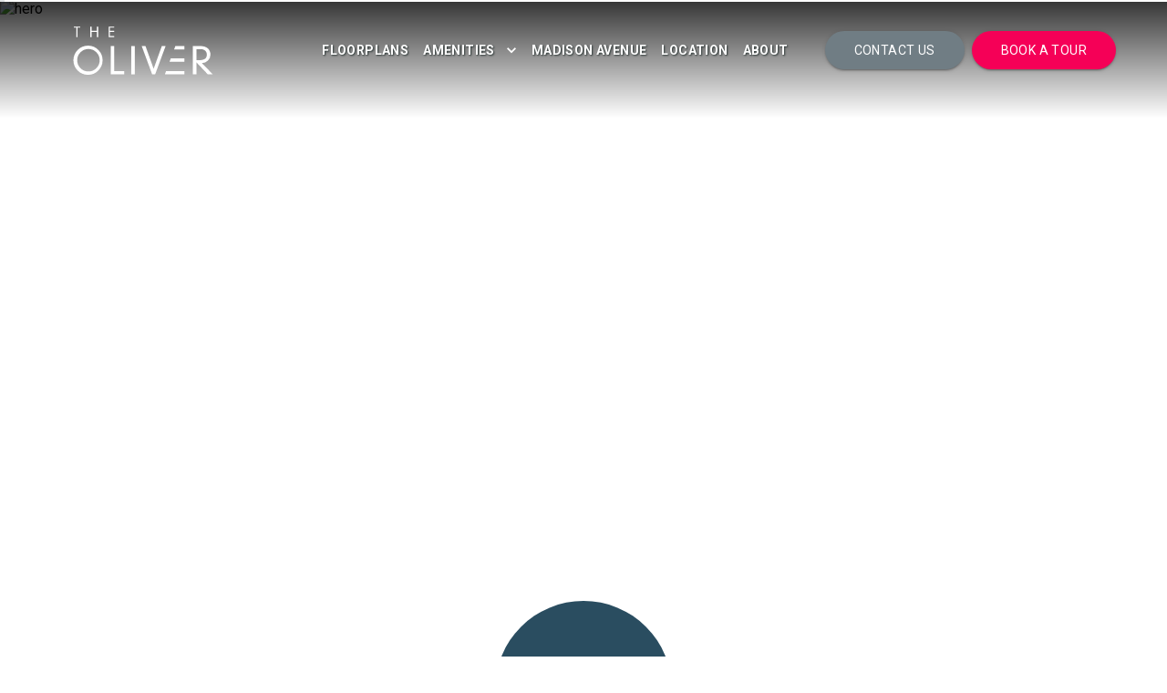

--- FILE ---
content_type: text/html
request_url: https://www.oliveron10th.com/
body_size: 1747
content:
<!doctype html><html lang="en"><head><meta charset="utf-8"/><meta name="viewport" content="width=device-width,initial-scale=1"/><meta name="theme-color" content="#ffffff"/><meta name="description" content="The Oliver Apartments is a prominent inner-city, two-phase project development, comprising a two-tower complex with a total of 862 residential units. Oliver’s residential rental units feature a mix of one-bedroom and two-bedroom floorplans, rising to 31 storeys in the East Tower and 35 storeys in the West Tower providing residents with a view of all that is possible below."/><meta name="twitter:card" content="summary_large_image"/><meta name="twitter:title" content="The Oliver rental apartments"/><meta name="twitter:description" content="The Oliver Apartments is a prominent inner-city, two-phase project development, comprising a two-tower complex with a total of 862 residential units. Oliver’s residential rental units feature a mix of one-bedroom and two-bedroom floorplans, rising to 31 storeys in the East Tower and 35 storeys in the West Tower providing residents with a view of all that is possible below."/><meta property="twitter:image" content="https://oliveron10th.com/theOliverOn10th-update.webp"/><meta property="og:type" content="website"/><meta property="og:title" content="The Oliver rental apartments"/><meta property="og:image" content="https://oliveron10th.com/theOliverOn10th-update.webp"/><meta property="og:image:width" content="891"/><meta property="og:image:height" content="1200"/><meta property="og:description" content="The Oliver Apartments is a prominent inner-city, two-phase project development, comprising a two-tower complex with a total of 862 residential units. Oliver’s residential rental units feature a mix of one-bedroom and two-bedroom floorplans, rising to 31 storeys in the East Tower and 35 storeys in the West Tower providing residents with a view of all that is possible below."/><script src="https://fast.wistia.com/embed/medias/1h3pkydonf.jsonp" async></script><script src="https://fast.wistia.com/assets/external/E-v1.js" async></script><link rel="icon" href="/favicon.ico"/><link rel="apple-touch-icon" sizes="180x180" href="/apple-touch-icon.png"/><link rel="icon" type="image/png" sizes="32x32" href="/favicon-32x32.png"/><link rel="icon" type="image/png" sizes="16x16" href="/favicon-16x16.png"/><link rel="mask-icon" href="/safari-pinned-tab.svg" color="#5bbad5"/><meta name="msapplication-TileColor" content="#da532c"/><meta name="theme-color" content="#ffffff"/><link rel="manifest" href="/manifest.json"/><script type="application/ld+json">{
        "@context": "https://schema.org/",
        "@type": "Apartment",
        "accommodationFloorPlan": { "url": "https://oliveron10th.com/floorplans" },
        "yearBuilt": "2022",
        "address": "538 10th Ave SW",
        "description": "The Oliver Apartments is a prominent inner-city, two-phase project development, comprising a two-tower complex with a total of 862 residential units. Oliver’s residential rental units feature a mix of one-bedroom and two-bedroom floorplans, rising to 31 storeys in the East Tower and 35 storeys in the West Tower providing residents with a view of all that is possible below.",
        "geo": "51.043838,-114.0720592",
        "tourBookingPage": "https://app.squarespacescheduling.com/schedule.php?owner=25756962&notembedded=1",
        "image": {
          "@type": "ImageObject",
          "height": "1670",
          "url": "https://oliveron10th.com/theOliverOn10th-update.webp",
          "width": "1800"
        },
        "name": "The Oliver rental apartments",
        "potentialAction": "Rent and Live Downtown",
        "url": "https://oliveron10th.com",
        "amenityFeature": [
          {
            "name": "Uncommon Common Areas",
            "value": "True",
            "@type": "LocationFeatureSpecification"
          },
          {
            "name": "Party & Game Rooms",
            "value": "True",
            "@type": "LocationFeatureSpecification"
          },
          { "name": "Fitness Centre", "value": "True", "@type": "LocationFeatureSpecification" },
          {
            "name": "Firepits & Shared BBQ Areas",
            "value": "True",
            "@type": "LocationFeatureSpecification"
          },
          {
            "name": "Community Garden",
            "value": "True",
            "@type": "LocationFeatureSpecification"
          },
          {
            "name": "Parcel & Concierge Services",
            "value": "True",
            "@type": "LocationFeatureSpecification"
          },
          {
            "name": "E-Bikes & Bike Repair",
            "value": "True",
            "@type": "LocationFeatureSpecification"
          },
          {
            "name": "Dog Run & Wash",
            "value": "True",
            "@type": "LocationFeatureSpecification"
          },
          {
            "name": "Heated Underground Parking & Storage",
            "value": "True",
            "@type": "LocationFeatureSpecification"
          }
        ]
      }</script><meta name="google-site-verification" content="Ni0Pv-kN4lt497NiH7cSR86sO00WU-H8MODKJDfLjWg"/><title>The Oliver Rental Apartments</title><script async src="https://www.googletagmanager.com/gtag/js?id=AW-10896051278"></script><script>function gtag(){dataLayer.push(arguments)}window.dataLayer=window.dataLayer||[],gtag("js",new Date),gtag("config","AW-10896051278")</script><script>!function(e,t,n,c,o,a,f){e.fbq||(o=e.fbq=function(){o.callMethod?o.callMethod.apply(o,arguments):o.queue.push(arguments)},e._fbq||(e._fbq=o),o.push=o,o.loaded=!0,o.version="2.0",o.queue=[],(a=t.createElement(n)).async=!0,a.src="https://connect.facebook.net/en_US/fbevents.js",(f=t.getElementsByTagName(n)[0]).parentNode.insertBefore(a,f))}(window,document,"script"),fbq("init","9904750386304327"),fbq("track","PageView")</script><noscript><img height="1" width="1" style="display:none" src="https://www.facebook.com/tr?id=9904750386304327&ev=PageView&noscript=1"/></noscript><script defer="defer" src="/static/js/main.41983d3a.js"></script><link href="/static/css/main.a28d2b92.css" rel="stylesheet"></head><body><noscript>The Oliver is a prominent inner-city, two-phase project development, comprising a two-tower complex with a total of 862 residential units. Oliver’s residential units feature a mix of one-bedroom and two-bedroom floorplans, rising to 31 storeys in the East Tower and 35 storeys in the West Tower providing residents with a view of all that is possible below.</noscript><div id="root"></div></body></html>

--- FILE ---
content_type: text/html; charset=utf-8
request_url: https://www.google.com/recaptcha/api2/anchor?ar=1&k=6LdqfjUcAAAAAPE7Hm5dUstGJoIMz-kDxWnWHGMr&co=aHR0cHM6Ly93d3cub2xpdmVyb24xMHRoLmNvbTo0NDM.&hl=en&type=image&v=N67nZn4AqZkNcbeMu4prBgzg&theme=light&size=normal&badge=bottomright&anchor-ms=20000&execute-ms=30000&cb=33td48hxylvt
body_size: 49415
content:
<!DOCTYPE HTML><html dir="ltr" lang="en"><head><meta http-equiv="Content-Type" content="text/html; charset=UTF-8">
<meta http-equiv="X-UA-Compatible" content="IE=edge">
<title>reCAPTCHA</title>
<style type="text/css">
/* cyrillic-ext */
@font-face {
  font-family: 'Roboto';
  font-style: normal;
  font-weight: 400;
  font-stretch: 100%;
  src: url(//fonts.gstatic.com/s/roboto/v48/KFO7CnqEu92Fr1ME7kSn66aGLdTylUAMa3GUBHMdazTgWw.woff2) format('woff2');
  unicode-range: U+0460-052F, U+1C80-1C8A, U+20B4, U+2DE0-2DFF, U+A640-A69F, U+FE2E-FE2F;
}
/* cyrillic */
@font-face {
  font-family: 'Roboto';
  font-style: normal;
  font-weight: 400;
  font-stretch: 100%;
  src: url(//fonts.gstatic.com/s/roboto/v48/KFO7CnqEu92Fr1ME7kSn66aGLdTylUAMa3iUBHMdazTgWw.woff2) format('woff2');
  unicode-range: U+0301, U+0400-045F, U+0490-0491, U+04B0-04B1, U+2116;
}
/* greek-ext */
@font-face {
  font-family: 'Roboto';
  font-style: normal;
  font-weight: 400;
  font-stretch: 100%;
  src: url(//fonts.gstatic.com/s/roboto/v48/KFO7CnqEu92Fr1ME7kSn66aGLdTylUAMa3CUBHMdazTgWw.woff2) format('woff2');
  unicode-range: U+1F00-1FFF;
}
/* greek */
@font-face {
  font-family: 'Roboto';
  font-style: normal;
  font-weight: 400;
  font-stretch: 100%;
  src: url(//fonts.gstatic.com/s/roboto/v48/KFO7CnqEu92Fr1ME7kSn66aGLdTylUAMa3-UBHMdazTgWw.woff2) format('woff2');
  unicode-range: U+0370-0377, U+037A-037F, U+0384-038A, U+038C, U+038E-03A1, U+03A3-03FF;
}
/* math */
@font-face {
  font-family: 'Roboto';
  font-style: normal;
  font-weight: 400;
  font-stretch: 100%;
  src: url(//fonts.gstatic.com/s/roboto/v48/KFO7CnqEu92Fr1ME7kSn66aGLdTylUAMawCUBHMdazTgWw.woff2) format('woff2');
  unicode-range: U+0302-0303, U+0305, U+0307-0308, U+0310, U+0312, U+0315, U+031A, U+0326-0327, U+032C, U+032F-0330, U+0332-0333, U+0338, U+033A, U+0346, U+034D, U+0391-03A1, U+03A3-03A9, U+03B1-03C9, U+03D1, U+03D5-03D6, U+03F0-03F1, U+03F4-03F5, U+2016-2017, U+2034-2038, U+203C, U+2040, U+2043, U+2047, U+2050, U+2057, U+205F, U+2070-2071, U+2074-208E, U+2090-209C, U+20D0-20DC, U+20E1, U+20E5-20EF, U+2100-2112, U+2114-2115, U+2117-2121, U+2123-214F, U+2190, U+2192, U+2194-21AE, U+21B0-21E5, U+21F1-21F2, U+21F4-2211, U+2213-2214, U+2216-22FF, U+2308-230B, U+2310, U+2319, U+231C-2321, U+2336-237A, U+237C, U+2395, U+239B-23B7, U+23D0, U+23DC-23E1, U+2474-2475, U+25AF, U+25B3, U+25B7, U+25BD, U+25C1, U+25CA, U+25CC, U+25FB, U+266D-266F, U+27C0-27FF, U+2900-2AFF, U+2B0E-2B11, U+2B30-2B4C, U+2BFE, U+3030, U+FF5B, U+FF5D, U+1D400-1D7FF, U+1EE00-1EEFF;
}
/* symbols */
@font-face {
  font-family: 'Roboto';
  font-style: normal;
  font-weight: 400;
  font-stretch: 100%;
  src: url(//fonts.gstatic.com/s/roboto/v48/KFO7CnqEu92Fr1ME7kSn66aGLdTylUAMaxKUBHMdazTgWw.woff2) format('woff2');
  unicode-range: U+0001-000C, U+000E-001F, U+007F-009F, U+20DD-20E0, U+20E2-20E4, U+2150-218F, U+2190, U+2192, U+2194-2199, U+21AF, U+21E6-21F0, U+21F3, U+2218-2219, U+2299, U+22C4-22C6, U+2300-243F, U+2440-244A, U+2460-24FF, U+25A0-27BF, U+2800-28FF, U+2921-2922, U+2981, U+29BF, U+29EB, U+2B00-2BFF, U+4DC0-4DFF, U+FFF9-FFFB, U+10140-1018E, U+10190-1019C, U+101A0, U+101D0-101FD, U+102E0-102FB, U+10E60-10E7E, U+1D2C0-1D2D3, U+1D2E0-1D37F, U+1F000-1F0FF, U+1F100-1F1AD, U+1F1E6-1F1FF, U+1F30D-1F30F, U+1F315, U+1F31C, U+1F31E, U+1F320-1F32C, U+1F336, U+1F378, U+1F37D, U+1F382, U+1F393-1F39F, U+1F3A7-1F3A8, U+1F3AC-1F3AF, U+1F3C2, U+1F3C4-1F3C6, U+1F3CA-1F3CE, U+1F3D4-1F3E0, U+1F3ED, U+1F3F1-1F3F3, U+1F3F5-1F3F7, U+1F408, U+1F415, U+1F41F, U+1F426, U+1F43F, U+1F441-1F442, U+1F444, U+1F446-1F449, U+1F44C-1F44E, U+1F453, U+1F46A, U+1F47D, U+1F4A3, U+1F4B0, U+1F4B3, U+1F4B9, U+1F4BB, U+1F4BF, U+1F4C8-1F4CB, U+1F4D6, U+1F4DA, U+1F4DF, U+1F4E3-1F4E6, U+1F4EA-1F4ED, U+1F4F7, U+1F4F9-1F4FB, U+1F4FD-1F4FE, U+1F503, U+1F507-1F50B, U+1F50D, U+1F512-1F513, U+1F53E-1F54A, U+1F54F-1F5FA, U+1F610, U+1F650-1F67F, U+1F687, U+1F68D, U+1F691, U+1F694, U+1F698, U+1F6AD, U+1F6B2, U+1F6B9-1F6BA, U+1F6BC, U+1F6C6-1F6CF, U+1F6D3-1F6D7, U+1F6E0-1F6EA, U+1F6F0-1F6F3, U+1F6F7-1F6FC, U+1F700-1F7FF, U+1F800-1F80B, U+1F810-1F847, U+1F850-1F859, U+1F860-1F887, U+1F890-1F8AD, U+1F8B0-1F8BB, U+1F8C0-1F8C1, U+1F900-1F90B, U+1F93B, U+1F946, U+1F984, U+1F996, U+1F9E9, U+1FA00-1FA6F, U+1FA70-1FA7C, U+1FA80-1FA89, U+1FA8F-1FAC6, U+1FACE-1FADC, U+1FADF-1FAE9, U+1FAF0-1FAF8, U+1FB00-1FBFF;
}
/* vietnamese */
@font-face {
  font-family: 'Roboto';
  font-style: normal;
  font-weight: 400;
  font-stretch: 100%;
  src: url(//fonts.gstatic.com/s/roboto/v48/KFO7CnqEu92Fr1ME7kSn66aGLdTylUAMa3OUBHMdazTgWw.woff2) format('woff2');
  unicode-range: U+0102-0103, U+0110-0111, U+0128-0129, U+0168-0169, U+01A0-01A1, U+01AF-01B0, U+0300-0301, U+0303-0304, U+0308-0309, U+0323, U+0329, U+1EA0-1EF9, U+20AB;
}
/* latin-ext */
@font-face {
  font-family: 'Roboto';
  font-style: normal;
  font-weight: 400;
  font-stretch: 100%;
  src: url(//fonts.gstatic.com/s/roboto/v48/KFO7CnqEu92Fr1ME7kSn66aGLdTylUAMa3KUBHMdazTgWw.woff2) format('woff2');
  unicode-range: U+0100-02BA, U+02BD-02C5, U+02C7-02CC, U+02CE-02D7, U+02DD-02FF, U+0304, U+0308, U+0329, U+1D00-1DBF, U+1E00-1E9F, U+1EF2-1EFF, U+2020, U+20A0-20AB, U+20AD-20C0, U+2113, U+2C60-2C7F, U+A720-A7FF;
}
/* latin */
@font-face {
  font-family: 'Roboto';
  font-style: normal;
  font-weight: 400;
  font-stretch: 100%;
  src: url(//fonts.gstatic.com/s/roboto/v48/KFO7CnqEu92Fr1ME7kSn66aGLdTylUAMa3yUBHMdazQ.woff2) format('woff2');
  unicode-range: U+0000-00FF, U+0131, U+0152-0153, U+02BB-02BC, U+02C6, U+02DA, U+02DC, U+0304, U+0308, U+0329, U+2000-206F, U+20AC, U+2122, U+2191, U+2193, U+2212, U+2215, U+FEFF, U+FFFD;
}
/* cyrillic-ext */
@font-face {
  font-family: 'Roboto';
  font-style: normal;
  font-weight: 500;
  font-stretch: 100%;
  src: url(//fonts.gstatic.com/s/roboto/v48/KFO7CnqEu92Fr1ME7kSn66aGLdTylUAMa3GUBHMdazTgWw.woff2) format('woff2');
  unicode-range: U+0460-052F, U+1C80-1C8A, U+20B4, U+2DE0-2DFF, U+A640-A69F, U+FE2E-FE2F;
}
/* cyrillic */
@font-face {
  font-family: 'Roboto';
  font-style: normal;
  font-weight: 500;
  font-stretch: 100%;
  src: url(//fonts.gstatic.com/s/roboto/v48/KFO7CnqEu92Fr1ME7kSn66aGLdTylUAMa3iUBHMdazTgWw.woff2) format('woff2');
  unicode-range: U+0301, U+0400-045F, U+0490-0491, U+04B0-04B1, U+2116;
}
/* greek-ext */
@font-face {
  font-family: 'Roboto';
  font-style: normal;
  font-weight: 500;
  font-stretch: 100%;
  src: url(//fonts.gstatic.com/s/roboto/v48/KFO7CnqEu92Fr1ME7kSn66aGLdTylUAMa3CUBHMdazTgWw.woff2) format('woff2');
  unicode-range: U+1F00-1FFF;
}
/* greek */
@font-face {
  font-family: 'Roboto';
  font-style: normal;
  font-weight: 500;
  font-stretch: 100%;
  src: url(//fonts.gstatic.com/s/roboto/v48/KFO7CnqEu92Fr1ME7kSn66aGLdTylUAMa3-UBHMdazTgWw.woff2) format('woff2');
  unicode-range: U+0370-0377, U+037A-037F, U+0384-038A, U+038C, U+038E-03A1, U+03A3-03FF;
}
/* math */
@font-face {
  font-family: 'Roboto';
  font-style: normal;
  font-weight: 500;
  font-stretch: 100%;
  src: url(//fonts.gstatic.com/s/roboto/v48/KFO7CnqEu92Fr1ME7kSn66aGLdTylUAMawCUBHMdazTgWw.woff2) format('woff2');
  unicode-range: U+0302-0303, U+0305, U+0307-0308, U+0310, U+0312, U+0315, U+031A, U+0326-0327, U+032C, U+032F-0330, U+0332-0333, U+0338, U+033A, U+0346, U+034D, U+0391-03A1, U+03A3-03A9, U+03B1-03C9, U+03D1, U+03D5-03D6, U+03F0-03F1, U+03F4-03F5, U+2016-2017, U+2034-2038, U+203C, U+2040, U+2043, U+2047, U+2050, U+2057, U+205F, U+2070-2071, U+2074-208E, U+2090-209C, U+20D0-20DC, U+20E1, U+20E5-20EF, U+2100-2112, U+2114-2115, U+2117-2121, U+2123-214F, U+2190, U+2192, U+2194-21AE, U+21B0-21E5, U+21F1-21F2, U+21F4-2211, U+2213-2214, U+2216-22FF, U+2308-230B, U+2310, U+2319, U+231C-2321, U+2336-237A, U+237C, U+2395, U+239B-23B7, U+23D0, U+23DC-23E1, U+2474-2475, U+25AF, U+25B3, U+25B7, U+25BD, U+25C1, U+25CA, U+25CC, U+25FB, U+266D-266F, U+27C0-27FF, U+2900-2AFF, U+2B0E-2B11, U+2B30-2B4C, U+2BFE, U+3030, U+FF5B, U+FF5D, U+1D400-1D7FF, U+1EE00-1EEFF;
}
/* symbols */
@font-face {
  font-family: 'Roboto';
  font-style: normal;
  font-weight: 500;
  font-stretch: 100%;
  src: url(//fonts.gstatic.com/s/roboto/v48/KFO7CnqEu92Fr1ME7kSn66aGLdTylUAMaxKUBHMdazTgWw.woff2) format('woff2');
  unicode-range: U+0001-000C, U+000E-001F, U+007F-009F, U+20DD-20E0, U+20E2-20E4, U+2150-218F, U+2190, U+2192, U+2194-2199, U+21AF, U+21E6-21F0, U+21F3, U+2218-2219, U+2299, U+22C4-22C6, U+2300-243F, U+2440-244A, U+2460-24FF, U+25A0-27BF, U+2800-28FF, U+2921-2922, U+2981, U+29BF, U+29EB, U+2B00-2BFF, U+4DC0-4DFF, U+FFF9-FFFB, U+10140-1018E, U+10190-1019C, U+101A0, U+101D0-101FD, U+102E0-102FB, U+10E60-10E7E, U+1D2C0-1D2D3, U+1D2E0-1D37F, U+1F000-1F0FF, U+1F100-1F1AD, U+1F1E6-1F1FF, U+1F30D-1F30F, U+1F315, U+1F31C, U+1F31E, U+1F320-1F32C, U+1F336, U+1F378, U+1F37D, U+1F382, U+1F393-1F39F, U+1F3A7-1F3A8, U+1F3AC-1F3AF, U+1F3C2, U+1F3C4-1F3C6, U+1F3CA-1F3CE, U+1F3D4-1F3E0, U+1F3ED, U+1F3F1-1F3F3, U+1F3F5-1F3F7, U+1F408, U+1F415, U+1F41F, U+1F426, U+1F43F, U+1F441-1F442, U+1F444, U+1F446-1F449, U+1F44C-1F44E, U+1F453, U+1F46A, U+1F47D, U+1F4A3, U+1F4B0, U+1F4B3, U+1F4B9, U+1F4BB, U+1F4BF, U+1F4C8-1F4CB, U+1F4D6, U+1F4DA, U+1F4DF, U+1F4E3-1F4E6, U+1F4EA-1F4ED, U+1F4F7, U+1F4F9-1F4FB, U+1F4FD-1F4FE, U+1F503, U+1F507-1F50B, U+1F50D, U+1F512-1F513, U+1F53E-1F54A, U+1F54F-1F5FA, U+1F610, U+1F650-1F67F, U+1F687, U+1F68D, U+1F691, U+1F694, U+1F698, U+1F6AD, U+1F6B2, U+1F6B9-1F6BA, U+1F6BC, U+1F6C6-1F6CF, U+1F6D3-1F6D7, U+1F6E0-1F6EA, U+1F6F0-1F6F3, U+1F6F7-1F6FC, U+1F700-1F7FF, U+1F800-1F80B, U+1F810-1F847, U+1F850-1F859, U+1F860-1F887, U+1F890-1F8AD, U+1F8B0-1F8BB, U+1F8C0-1F8C1, U+1F900-1F90B, U+1F93B, U+1F946, U+1F984, U+1F996, U+1F9E9, U+1FA00-1FA6F, U+1FA70-1FA7C, U+1FA80-1FA89, U+1FA8F-1FAC6, U+1FACE-1FADC, U+1FADF-1FAE9, U+1FAF0-1FAF8, U+1FB00-1FBFF;
}
/* vietnamese */
@font-face {
  font-family: 'Roboto';
  font-style: normal;
  font-weight: 500;
  font-stretch: 100%;
  src: url(//fonts.gstatic.com/s/roboto/v48/KFO7CnqEu92Fr1ME7kSn66aGLdTylUAMa3OUBHMdazTgWw.woff2) format('woff2');
  unicode-range: U+0102-0103, U+0110-0111, U+0128-0129, U+0168-0169, U+01A0-01A1, U+01AF-01B0, U+0300-0301, U+0303-0304, U+0308-0309, U+0323, U+0329, U+1EA0-1EF9, U+20AB;
}
/* latin-ext */
@font-face {
  font-family: 'Roboto';
  font-style: normal;
  font-weight: 500;
  font-stretch: 100%;
  src: url(//fonts.gstatic.com/s/roboto/v48/KFO7CnqEu92Fr1ME7kSn66aGLdTylUAMa3KUBHMdazTgWw.woff2) format('woff2');
  unicode-range: U+0100-02BA, U+02BD-02C5, U+02C7-02CC, U+02CE-02D7, U+02DD-02FF, U+0304, U+0308, U+0329, U+1D00-1DBF, U+1E00-1E9F, U+1EF2-1EFF, U+2020, U+20A0-20AB, U+20AD-20C0, U+2113, U+2C60-2C7F, U+A720-A7FF;
}
/* latin */
@font-face {
  font-family: 'Roboto';
  font-style: normal;
  font-weight: 500;
  font-stretch: 100%;
  src: url(//fonts.gstatic.com/s/roboto/v48/KFO7CnqEu92Fr1ME7kSn66aGLdTylUAMa3yUBHMdazQ.woff2) format('woff2');
  unicode-range: U+0000-00FF, U+0131, U+0152-0153, U+02BB-02BC, U+02C6, U+02DA, U+02DC, U+0304, U+0308, U+0329, U+2000-206F, U+20AC, U+2122, U+2191, U+2193, U+2212, U+2215, U+FEFF, U+FFFD;
}
/* cyrillic-ext */
@font-face {
  font-family: 'Roboto';
  font-style: normal;
  font-weight: 900;
  font-stretch: 100%;
  src: url(//fonts.gstatic.com/s/roboto/v48/KFO7CnqEu92Fr1ME7kSn66aGLdTylUAMa3GUBHMdazTgWw.woff2) format('woff2');
  unicode-range: U+0460-052F, U+1C80-1C8A, U+20B4, U+2DE0-2DFF, U+A640-A69F, U+FE2E-FE2F;
}
/* cyrillic */
@font-face {
  font-family: 'Roboto';
  font-style: normal;
  font-weight: 900;
  font-stretch: 100%;
  src: url(//fonts.gstatic.com/s/roboto/v48/KFO7CnqEu92Fr1ME7kSn66aGLdTylUAMa3iUBHMdazTgWw.woff2) format('woff2');
  unicode-range: U+0301, U+0400-045F, U+0490-0491, U+04B0-04B1, U+2116;
}
/* greek-ext */
@font-face {
  font-family: 'Roboto';
  font-style: normal;
  font-weight: 900;
  font-stretch: 100%;
  src: url(//fonts.gstatic.com/s/roboto/v48/KFO7CnqEu92Fr1ME7kSn66aGLdTylUAMa3CUBHMdazTgWw.woff2) format('woff2');
  unicode-range: U+1F00-1FFF;
}
/* greek */
@font-face {
  font-family: 'Roboto';
  font-style: normal;
  font-weight: 900;
  font-stretch: 100%;
  src: url(//fonts.gstatic.com/s/roboto/v48/KFO7CnqEu92Fr1ME7kSn66aGLdTylUAMa3-UBHMdazTgWw.woff2) format('woff2');
  unicode-range: U+0370-0377, U+037A-037F, U+0384-038A, U+038C, U+038E-03A1, U+03A3-03FF;
}
/* math */
@font-face {
  font-family: 'Roboto';
  font-style: normal;
  font-weight: 900;
  font-stretch: 100%;
  src: url(//fonts.gstatic.com/s/roboto/v48/KFO7CnqEu92Fr1ME7kSn66aGLdTylUAMawCUBHMdazTgWw.woff2) format('woff2');
  unicode-range: U+0302-0303, U+0305, U+0307-0308, U+0310, U+0312, U+0315, U+031A, U+0326-0327, U+032C, U+032F-0330, U+0332-0333, U+0338, U+033A, U+0346, U+034D, U+0391-03A1, U+03A3-03A9, U+03B1-03C9, U+03D1, U+03D5-03D6, U+03F0-03F1, U+03F4-03F5, U+2016-2017, U+2034-2038, U+203C, U+2040, U+2043, U+2047, U+2050, U+2057, U+205F, U+2070-2071, U+2074-208E, U+2090-209C, U+20D0-20DC, U+20E1, U+20E5-20EF, U+2100-2112, U+2114-2115, U+2117-2121, U+2123-214F, U+2190, U+2192, U+2194-21AE, U+21B0-21E5, U+21F1-21F2, U+21F4-2211, U+2213-2214, U+2216-22FF, U+2308-230B, U+2310, U+2319, U+231C-2321, U+2336-237A, U+237C, U+2395, U+239B-23B7, U+23D0, U+23DC-23E1, U+2474-2475, U+25AF, U+25B3, U+25B7, U+25BD, U+25C1, U+25CA, U+25CC, U+25FB, U+266D-266F, U+27C0-27FF, U+2900-2AFF, U+2B0E-2B11, U+2B30-2B4C, U+2BFE, U+3030, U+FF5B, U+FF5D, U+1D400-1D7FF, U+1EE00-1EEFF;
}
/* symbols */
@font-face {
  font-family: 'Roboto';
  font-style: normal;
  font-weight: 900;
  font-stretch: 100%;
  src: url(//fonts.gstatic.com/s/roboto/v48/KFO7CnqEu92Fr1ME7kSn66aGLdTylUAMaxKUBHMdazTgWw.woff2) format('woff2');
  unicode-range: U+0001-000C, U+000E-001F, U+007F-009F, U+20DD-20E0, U+20E2-20E4, U+2150-218F, U+2190, U+2192, U+2194-2199, U+21AF, U+21E6-21F0, U+21F3, U+2218-2219, U+2299, U+22C4-22C6, U+2300-243F, U+2440-244A, U+2460-24FF, U+25A0-27BF, U+2800-28FF, U+2921-2922, U+2981, U+29BF, U+29EB, U+2B00-2BFF, U+4DC0-4DFF, U+FFF9-FFFB, U+10140-1018E, U+10190-1019C, U+101A0, U+101D0-101FD, U+102E0-102FB, U+10E60-10E7E, U+1D2C0-1D2D3, U+1D2E0-1D37F, U+1F000-1F0FF, U+1F100-1F1AD, U+1F1E6-1F1FF, U+1F30D-1F30F, U+1F315, U+1F31C, U+1F31E, U+1F320-1F32C, U+1F336, U+1F378, U+1F37D, U+1F382, U+1F393-1F39F, U+1F3A7-1F3A8, U+1F3AC-1F3AF, U+1F3C2, U+1F3C4-1F3C6, U+1F3CA-1F3CE, U+1F3D4-1F3E0, U+1F3ED, U+1F3F1-1F3F3, U+1F3F5-1F3F7, U+1F408, U+1F415, U+1F41F, U+1F426, U+1F43F, U+1F441-1F442, U+1F444, U+1F446-1F449, U+1F44C-1F44E, U+1F453, U+1F46A, U+1F47D, U+1F4A3, U+1F4B0, U+1F4B3, U+1F4B9, U+1F4BB, U+1F4BF, U+1F4C8-1F4CB, U+1F4D6, U+1F4DA, U+1F4DF, U+1F4E3-1F4E6, U+1F4EA-1F4ED, U+1F4F7, U+1F4F9-1F4FB, U+1F4FD-1F4FE, U+1F503, U+1F507-1F50B, U+1F50D, U+1F512-1F513, U+1F53E-1F54A, U+1F54F-1F5FA, U+1F610, U+1F650-1F67F, U+1F687, U+1F68D, U+1F691, U+1F694, U+1F698, U+1F6AD, U+1F6B2, U+1F6B9-1F6BA, U+1F6BC, U+1F6C6-1F6CF, U+1F6D3-1F6D7, U+1F6E0-1F6EA, U+1F6F0-1F6F3, U+1F6F7-1F6FC, U+1F700-1F7FF, U+1F800-1F80B, U+1F810-1F847, U+1F850-1F859, U+1F860-1F887, U+1F890-1F8AD, U+1F8B0-1F8BB, U+1F8C0-1F8C1, U+1F900-1F90B, U+1F93B, U+1F946, U+1F984, U+1F996, U+1F9E9, U+1FA00-1FA6F, U+1FA70-1FA7C, U+1FA80-1FA89, U+1FA8F-1FAC6, U+1FACE-1FADC, U+1FADF-1FAE9, U+1FAF0-1FAF8, U+1FB00-1FBFF;
}
/* vietnamese */
@font-face {
  font-family: 'Roboto';
  font-style: normal;
  font-weight: 900;
  font-stretch: 100%;
  src: url(//fonts.gstatic.com/s/roboto/v48/KFO7CnqEu92Fr1ME7kSn66aGLdTylUAMa3OUBHMdazTgWw.woff2) format('woff2');
  unicode-range: U+0102-0103, U+0110-0111, U+0128-0129, U+0168-0169, U+01A0-01A1, U+01AF-01B0, U+0300-0301, U+0303-0304, U+0308-0309, U+0323, U+0329, U+1EA0-1EF9, U+20AB;
}
/* latin-ext */
@font-face {
  font-family: 'Roboto';
  font-style: normal;
  font-weight: 900;
  font-stretch: 100%;
  src: url(//fonts.gstatic.com/s/roboto/v48/KFO7CnqEu92Fr1ME7kSn66aGLdTylUAMa3KUBHMdazTgWw.woff2) format('woff2');
  unicode-range: U+0100-02BA, U+02BD-02C5, U+02C7-02CC, U+02CE-02D7, U+02DD-02FF, U+0304, U+0308, U+0329, U+1D00-1DBF, U+1E00-1E9F, U+1EF2-1EFF, U+2020, U+20A0-20AB, U+20AD-20C0, U+2113, U+2C60-2C7F, U+A720-A7FF;
}
/* latin */
@font-face {
  font-family: 'Roboto';
  font-style: normal;
  font-weight: 900;
  font-stretch: 100%;
  src: url(//fonts.gstatic.com/s/roboto/v48/KFO7CnqEu92Fr1ME7kSn66aGLdTylUAMa3yUBHMdazQ.woff2) format('woff2');
  unicode-range: U+0000-00FF, U+0131, U+0152-0153, U+02BB-02BC, U+02C6, U+02DA, U+02DC, U+0304, U+0308, U+0329, U+2000-206F, U+20AC, U+2122, U+2191, U+2193, U+2212, U+2215, U+FEFF, U+FFFD;
}

</style>
<link rel="stylesheet" type="text/css" href="https://www.gstatic.com/recaptcha/releases/N67nZn4AqZkNcbeMu4prBgzg/styles__ltr.css">
<script nonce="SG9oGLwCi28kygNsyv70tA" type="text/javascript">window['__recaptcha_api'] = 'https://www.google.com/recaptcha/api2/';</script>
<script type="text/javascript" src="https://www.gstatic.com/recaptcha/releases/N67nZn4AqZkNcbeMu4prBgzg/recaptcha__en.js" nonce="SG9oGLwCi28kygNsyv70tA">
      
    </script></head>
<body><div id="rc-anchor-alert" class="rc-anchor-alert"></div>
<input type="hidden" id="recaptcha-token" value="[base64]">
<script type="text/javascript" nonce="SG9oGLwCi28kygNsyv70tA">
      recaptcha.anchor.Main.init("[\x22ainput\x22,[\x22bgdata\x22,\x22\x22,\[base64]/[base64]/[base64]/[base64]/[base64]/[base64]/KGcoTywyNTMsTy5PKSxVRyhPLEMpKTpnKE8sMjUzLEMpLE8pKSxsKSksTykpfSxieT1mdW5jdGlvbihDLE8sdSxsKXtmb3IobD0odT1SKEMpLDApO08+MDtPLS0pbD1sPDw4fFooQyk7ZyhDLHUsbCl9LFVHPWZ1bmN0aW9uKEMsTyl7Qy5pLmxlbmd0aD4xMDQ/[base64]/[base64]/[base64]/[base64]/[base64]/[base64]/[base64]\\u003d\x22,\[base64]\\u003d\x22,\x22w44tw4/CmcK1wrcew5/DtcOrw4nDlkpsdjN1SixFPyDDh8Odw6fCo8OsZAlaEBfCg8KiOmRbw7BJSl5Gw6QpaBtIIMK8w6HCsgEAdsO2ZsOQV8Kmw558w5fDvRt2w7/[base64]/CvsOBA8KFw65RR8KJwqFBesKBwr4lREfDgcO4w4vCo8OCw6o+XSFwwpnDiFwOSXLChDM6wptMwr7DvHp2wr0wERpgw6c0wq7Dm8Kgw5PDsC52wp4uPcKQw7UUIsKywrDCrsK8ecKsw7Y/SFc3w5TDpsOnUQDDn8Kiw7x8w7nDkmEGwrFFUsKZwrLCtcKDHcKGFBPCpRVvXXrCksKrME7DmUTDgMKewr/[base64]/wq/[base64]/Cr8K8X2fDvQ3DhXnCiGQdw45dci/Cm8OZfcKdw5rCucK7w4XCg3cbNMKmZS/[base64]/Dlm3DqMKCOS9MFWbDvWhKw548wpvCisOnwp/DkWvDo8KXJcORw5bCkzYFwrfChFrDqW4IUgfDsAp3wpU8NcOfw5gEw4hWwqclw7UWw4kWNsKlw4hNw7/DkQAXSgXClMKeasOWAMO4w6QFJcOFSgfCmnFmwp3CqzPDnmhFw7E0w40zLiEyJVvDih/DhcOVQsOCQifCv8Kzw4VBKhRzw5XCm8KhVTjDvBpzw6vDh8OHwprCusKHccK7S3NRfyRywr4kwphEw6B5wpLCnzjCoGHDqA58w7fDu2cQw7JARWpxw5TCuAnDksK6Iz5jERLDg37CvcKwOl7CtMOXw6FicjEAwrQ6e8KLN8K0wo1vw5V9fMOcWcKywqFAwp/[base64]/TcOtw5txVcKuw58yVsOVwqvDqxtZQDM8V0fDik9Ww5ExOgEITUQJw58Kw6jDoh9SesOwNSvCkivCimLCtMORTcKkwrl9ACJZwqIRfA4wYsKkCHQNwrbCtihrwrJzT8OXPzAeLsOow7zDqsOiwp3DncO1TsO7wo0gYcK5w4zDnsODwrjDmWEtaB7DiVcqw4LCoH/[base64]/wqzDo1LCkgrDo0dmcsKJw7QhUcKjwqYKU3DDu8OgGSxDB8Kqw7jDjwXCmQkfJmBdw7LCmsOueMO4w7pgwqVIwrguw51aXMKJw4LDk8OHAA/[base64]/DusK/w4PDmExWw5FDcyV4w75Nf2k6MWzDo8OTCVvDqlfCj0HDpsOVJmLCv8KYHB3CtlLDnF12LMOpwq/CnVPDl3sXJGrDmEzDpMKEwpAZCmQZRMO3csKxwrnCpsO5LyTDlDrDssOID8OywrvDvsK5UkbDuX/DmwFcwq7ChcO8AMO8XyRncUbCncK8fsO2ccKXKUnDq8KEI8K4RDfDlRzDqMO+PcKxwqZvwovCm8O4w4LDlzg7FFzDtWwXwrPCjcKhbcKawrvDrBbCmcKDwrrDl8K+KETClMOtFEYgw5w4KHzDucOrw7PDqsOZGQZ/[base64]/DqSkiScKIZMOIw4LDmkXDusKww5BJP8Opw6bDvCRtwoTCkcO4wplsKQN8LMOBbyjCsEhlwpp+w63CrADCpBnDrsKIw4oKw7fDli7CjsK1w7XCmiPCgcK7UcOywospbG3CicKFTz4Owp93w4/CiMKMw6TCpsO9NsKyw4JHeDzCmcO4ecKUPsOEfsOJwrDCkRrCisKZw4nCk3xMDWU6w5NPGAnCrcKnIWdwX11Bw61/w57CvMO8MB3CgMOwDkbDpcOfwp3ChUrDt8KuMcK2LcKvwqFHw5d2w6vCr3jCjFPCicKgw4FJZk5cO8KwwqLDkGrDksKxIALDsWMTwovCv8OGw5cBwrrCt8KSw7/[base64]/TMKOw7DCim0JABDDqXsdSVYrw6zCm1/[base64]/[base64]/DnB/[base64]/[base64]/DkQ97O8KfAMOAw6BtwrXCq8KlfmrDpHwEw50xwqDCtG10wrhnwos7M3rDk1wiF3ZIw5rDucO9FcKLGwjDrMO7wr5Jw5jDvMOoPsK+wq5Ww6sSFUA5wqR8RVrCgyXCmCTClWnDiDnCgGhow5HDuybDvsO6wojCnynCnsOkYCRqwqQ1w6F+wpLDmMOfVilpwrI/wptEUsKiQsO7e8OFWEpjdcKfCxnDrcOJU8KSejJfwrHDpsKswpjDn8KlQX0Gw59PMAPDihnDhMO/HsKcwpbDtw3DjsOXw5Nww5UHwoJrw6dDw5DDlldcw5MXNCd6wrLDgcKYw5HCg8KbwqXDm8KBw74Zfmc6EcK6w7AWXnh0BDJUNkPDtcKJwosAEcKmw4s3LcK4ck7CtTTDu8K0wrfDmwQDw63CkwJBXsK1wofDk1MJG8ObdF/Dn8K/w5/[base64]/Du8OtfGTDnmFYwqvDuxAkwqAMJ1nDugJow50NFxvDmDnDpGHCi3FwGHkpRcO+w6ltX8KuDzbCusOSwo/Dr8KoW8KpZcOawrLDoQ/[base64]/Di8KTA8K7w4bDtjZcFSMwwo0LaMO/wrrDlgtIDMO7eA/[base64]/[base64]/TMKgw7LDvQhPa23CsEBww5nCi0J5w6/CqcOZUxdKWzrDpzvCnTIWNzFcw4VxwpwqIMOCw47CkMKeRVQYw5tnXQjCnMODwrEtwoQmwoXCgSzCq8K3HDvCjDh0ZsOtYQXDpRE2TMKIw5JoHVVgVcORw6FTIcKFHsOgHXQBA1DCoMOZPcODcUrCjMOZGC7CkAPCoT4bw6/DnUcoTMOmw5/DqHAbMxMZw5/DlsOZYCAZPcOvMMKmw7bCoXDCo8OUNMOOw7lkw4rCp8KXw4rDvlnCmVHDs8Oew53DvmPCk1HCg8Ktw6www55nwoVWdxgBw5/Ds8KPwowqwq7Dn8KgZsOLwq4RG8Oew4lUJFDCuCB3w7t1wowlwpAiw4jCr8O/CGvCk0vDnhvCkDvDpsKlwoLCmsOcWcOPcMOxZVpzw7pEw6DCpVvCg8O/MsOyw4N6w63Dml9fLyTClyzCvgYxwrbDvyhnMhLDsMOGciRKw4YKeMKGG2zCjTl0d8Oaw5BOw5HDvMKwclXDucKAwokzIsOwSRTDkTYawrh5w5FcF0FewrrDksOTw5w9HElKPBnCk8KaBcK7H8O9w4VNGwEDwqo9w6zCjwECw4HDssKkBMOgCcKWHMKsbn/Cs2JNd1LDqsO3woBQAcK8w6XDlsKdfi3CoSbDjMOdFMKgwoBWwpDCrMOEw5/DmcKRfMKBwrPCvnNFZsOQwoHCv8KPGXnDqWJ8M8OHIWxMw6jDqsOuQkbDmil6V8Kmw70uP0BVJw7CjMKgwrJQYsOsciDClS/DpcKVw7pNwpYdwr/DoFDDo3gUwr/[base64]/Cv8OOacKUJwXCsDzCpDk8c8KTw7nDosK+w4MLw5I4AcKsw5I2YQ/ChzNQLMKMGcOAfU4Lw7RrB8OJTMK+w5fCtsK+wpZkNybCvMOtw77CjTvDvT/DlcOsC8O8wozDvHzDhm/[base64]/DucK5wqXDiDjDoMO+w4PCtQI3w4o3w4VBw44yWjIUPMKuw4svwrbDp8ObwrLCu8KMQGnCqMKfe0sGTMK0dsKGacK7w5d/C8KIwo1LCTTDkcKrwobCskdpwozDmw7Dih3CoiwPPWxywqfCl2rCg8KIf8K/wpcrIsKPH8Ozwr3CtWVjQmoSCMKTw40Ewp5vwpcIw7HDpBzDpsOfw643wo3ChQIMwopHVsOAZEHCqsKewoLDjwnDiMO7woXCqgFkwrBRwpAIwp9Dw68cJsOBAkTDnHrCj8OiG1XCmcKbwpzCpsO5NQ4Iw7bDgUVXRinDkVzDolQFwpRpwo/DpMOVBy1wwpUKZsKDARXDo0VCe8Kgw6vDoxTCrMO+wrUhQDHChHdbOyzCmnI+w4LCmUoww7rCh8KxX0bCkMO0w6fDmRdkFUEHw4NLE0vChmIWwo/DlsKhwqrDvxTCtsOpPWvCiX7Cik5xPgAjw74mT8O6CsKyw4PDgwPDvXDDl2dQX1Q7woMPLcKpwoNpw5srbWtGKcOyWV3Ct8KQBgAewrHDtDjCjm/DjW/DkW4lblovw4NPw5/DqnbCqG3Dl8K3wqw1wqLCiUAPDQ5PwonCrHwMUh1rAQrCmcOJw44XwqE7w4AYPcKKLMOkw60DwpVrTH/[base64]/CmMOmw6UXAlzCnMK3d8KoacOPBsO9wr91CE0Xw7tmw47DhGrDksKJeMKKw43DqMK0w7/DjyhfaERvw6VzD8Kww6MACCfCohvCjcKvw7vCp8Kiw7/CvcKoNmfDhcKnwr3Cjn7ClcOMIFTCk8OlwrbDjm7DiAkTwoxAw5PDgcOmUV9yLXjDjsOPwrvCnsKBTMO6UMOxJcK1e8OYL8OBVlvCnQNBH8O6wq3DqsKxworCk0okNcK3wrrDn8OgRlUHwq3Dj8Kkb3jCris0QjXCqBwKUMOAYx/DvCIsck3DnsKrQh7Dq1xMwqooEcOrVcOCw7HDu8Oow5xzwr/DkWPCt8Oiw47Dqlozw6vDo8KNwpNHwphDMcOow485LcORYksRwqPDhMKTw4Zww5JywpzCmMKrecONLMOuIsKLCMKzw7MSClbDqHfDr8O/wp97ccO7T8KlJSjDh8KJwpE8wrzChivDvnHCrsOLw4txw4wNWcKqwrbDu8O1I8KbS8OZwq3DmW4vw45pdB5WwpZrwpgowp8rTSwyw6rCgiYwU8KOwqFhw6rDlwnCny5uTVHDqmnCtsObwplfwpbCvjzDkcOnw7bCpcKKQH5Ywq3Ci8OOUcOAwpnCgy7Cgn/CusKSw5bDr8KbBTnDnUfCuw7Dn8KIWMKCelRDJmg9wq3DujlSw6HDscKMbMOvw5jCr2hcw7oTXcKjwqkcEjxOHQ7CumbDn2FdW8Ovw4p/[base64]/DvRTDthvDoH7CjRLComtEw60Vw57Dp8K+wroQwrMnYsO2CRZPwrLCtMOww7rDuHNKw4YZw5nCqMO7w4VyaVvDrcKqecOdw7kMw5XCjcK7NsKPN3lBw4YPP10awpnDjG/DvUfChMK3w5dtMV/Dt8ObMsOiwpgtG2zDo8OtOsOJw5zDocOXB8KbQA41T8OfCWgPwr/Cp8OTEsO0w6IZJ8KwFXsLShp8w7pbJ8KUw4bCk2TCpA3DonQiwozCpMOOw77CvsKpW8K8aWIHwpQ3wpBOWcKqw4Z8OShvwq9WYlI/L8OJw4vCkcOlXMO4wrDDhhbDtSPCuCLCqDtrdsKewpsdwrUTw5wuwr5AwoPCuTHCkQFXNV5ECA/Ch8KQZ8OCOW7ChcKxwqtJHSxmDsOtwpBACSVvw6BzI8O3wqshKDXColHCn8KXw6t2a8K4b8OUwpDCjsOZwrs2FsKBCsO0YcKDw6JEV8OQByk6E8KQHE3Di8Oew4d2P8OAEAnDs8KPwqbDrcKtwp1MIlRcMy1aworCpXxkw5YlNSLDpx/Dq8OWOsOkw7TCqg9BUxrCmXXDrxjDjcKSFcOsw6LDojnDqhzDmMOsRGYWUsOBKMKFYlcTKzhAwpvCp2lRw5/CncKTwrE1wqLCpMKTw7IcFk8sBcOgw5vDlDk/MMOEQxQCLBUYw4sEE8KMwqrDrBFBOUNbDMOjwrsUwq00wrbCtMKJw5M7TMOkTsOdIi/DrsKUw5dQfcO7Ch5jIMO/Oy/DjSw1wromG8OSQsKhwr50TA8/YsKILjLDmD9qfS/[base64]/DoMKBw6syYGvDjcOxccO9w6PDu8OcGcKhBjnDkVjCkgtzwrTCvsO7JjPCssOyT8KwwqQMw4XDmiA2wrd4DkkNwr/[base64]/[base64]/[base64]/CksKow4DDpgjClBfCmgfDlF/[base64]/w7lHwqrCiDhjwqfDmxjCv8K3BRTCt2jDscOuEcOtOnIvw4oNw6hsHG7Cqyo3wp00w4VTAzEqcMO7DcOkYcKxN8OFw4lFw5XCo8OkKlrCrwdZw4wtN8Klw5LDvGNiX3/DjETCm1J+wqnCuzx3MsOOGGTDn1zCtjwJejPDjcKWw4cCVMOoPMKswrckwow7wo1jLT5qw7jDhMK3woLDjWNKwp/DrH9SOQAhCMOVwovCrnvChB0Jwp3DtTMyQWEECcORF2nDk8K7wpzDnMK1Rl7DvB59GMKPwpoYV2nDqMKcwqt/HWIuSsOOw4DDrgjDqsO/wrkIYzrClllZwrNWwrsdIcOoNU7CqF3DrMO+wogcw4NLOzDDr8Kkb0rDl8Oew5bCqsOwaQdrLsKOwo7Dij0rXFViwpRPEDDDn3nCjXpVecOmwqAawqLCpmLDjmvCtyDDnxTCkirCt8K2V8KXYwE0w4khFQY6w4cFw6RSUsKfEycWQWNrGhkBwp/Cg0rDrlnCr8Oyw4F8wq0mw5PCmcKPw6lUF8OXwrvDgsKXGWDChTXDg8OuwqJvw7NKw5UZMEjCkypLwr4YXSPCksOOQcO/VFbDqXkMH8KJw4R/[base64]/[base64]/Cn8KHNBHDq1MQO8KcTTzCg8KEw5kXBgRuUGt/[base64]/CtVQiBHrDksKpKMKcVD/Dukd5NsKaw45zLR3CqxpUw5Vpw6PCgMO1w48gaErCoDXCgw4Iw4HDgRMnwqDDhVZJw5HCklw4w6XCgyUnwq8Iw5hYwqgVw5N/w6s+LcKJwovDoFLCucObPcKNUMKXwqLCgSR1fAcWc8K+w6LCgcOQMcKowrhtwp8ddlxEwoPCvwAuw6PCnyhGw6rCh291w4Q4w5bDkRJnwrU0w7XCm8KtNG/[base64]/w5rDlMOTfsKYw6rCtsOhN1TDqsOCw5o/Bn7CliLDpw0tCMOkencew5XCpEjDgMO7UUnDkV1fw61fwqrCpMKtwpTCpsO9WwjCtV3Ci8OWw7DCkMOdXsOEwrcwwrPDv8KpJGk2EicQDMOUwobCh2XCn0nCoSYqwoQdwrXDjMOAJcKPQiXDqFJRS8O2wozCp2goXDMJwo/ClgpTw59MQ0nDpxnCn107JMOAw63DgsK3w74JUgfDjcOfwqTDj8OpNsOyN8O6ccKkwpDDrF7Cv2fDqcOzPMKeKibCsik3D8OWwqgdKMO+wqgQLMKww5J1wqNWD8ODwq3Dv8KGXAQuw7vClMKYACzDuwHCp8OLLQbDhDR7FXZxwrjCpVPDhTLCqT0RRX/DlyjCvVpqOwJ2w5LCt8OpSnjCmmITF091LsOPw7DDqxA+woAiw4sfwoIjw6fCjMOUMg/Dv8OCwrAwwpHCslUsw59CRUkAUVHDumTCpVwDw4IufsOXDAoMw4/DtcOKwoHDhAEPCMO/w5dOQGcxwr7CtsKawq/DmMOMw6TCjsOkw5PDlcKQSndVw6/Dij4/JFbDpMOsXsK+woXDscOUwrh4w6zCn8OvwqbCp8OMXW/[base64]/esKQw4vDrMKZw4NzJyVkBAzCu3pFwoHCox8Rw5vCpcO8w4/[base64]/B8K7w4dpwqLDgF99w6zCk2fDjk3Cv8KWw4LChyh3IsOkw6wycjPCj8K4JGobw6lNHsOBVWBpE8O0w55OSsKqwpzDpU3CqMKIwroGw5t/C8O+w4YNYlMHACxfw41hZg3DoSMnwpLDtMOUXlwwMcKAB8K7SRF3worDumJZRD9XM8KzwrDDijAiwpd5w5lJQULDh1fCt8K8K8KhwpTCgMOowpnDmcO2ExHCqMOqFzTCg8KzwpR7wo7DnMKXw4RwQMODwppVwrsEwpLDkjsFwqhpXMOBw5kJIMOjw7zCrsKIw5QQw7/[base64]/Cp8OMwpvCmcKAKUEKwpPCgMKzVz/DqcK8w5QJw6/DtcKCw5xIdGvDp8KPPwnCpcKOwrEldT15w4ZiO8ORw5/CkcONIVpowpoQW8Knwr1uJHhBw6VsZk7DrcKUSAzDljA1cMOVw6rCs8O9w4XDhsOEw6BzwovDtsK2wohEw6jDv8OuwqLClsOhQUsYw4bCicO3w5jDhzgZAwZyw5fCncOVAlHDoFTDlsONYX/Ci8OcZMKVwoXDuMOOw4DCg8OKwrV9w4g6wrJew4HDsFDCmXXDpE3Dl8KQw5DDkSkmwqBpa8Kse8KvGsOtwrjCqMKnb8Kcw7ZeHUtQP8KVMMOKw44lwrlkfMKgwqYWci9Xw4N7XsKJwpoww4HDs3xveT7DjcOuwq/Cn8KlLhjCv8OCwo8fwr4jw6Z+OcOdbGx8P8OOcMKmW8O2MBjCmns7wonDsUYJw4JPw6kYw5jCmFc/L8OXwp/DlRIYw53CjF7CvcKFCVXDu8OuLhd3WHE3LsK3wqPDg3vCr8OEw7nDnFnCmsKwYArChAZMw744w5VawoPCksKywpkKFMOUWTzCtArCjgbCsB/DgXoVw4/DiMKIJg4Pw5UeJsOdw5czccOZenp3YsObAcO+YsOawrDCg1LCqnkWJ8OOIArCgsK4wp7DvUlHwrp/[base64]/ClDnDkRzDocOyw5HCpcOiP8Kzw7zDpRHCiMKYd8OhfncpPSQSGMKlwqPChVkMw47CiE7Cjj/CgwdRwqrDrsKdw4plMml8w7PClF3DscOXJkESw5pFfcOBw7o4wrRnw5/[base64]/CgH84YsOaHsKSbsO8N8ORGAbCpMKlwqYFeQLCqCDDvcKSw4bCq2NVw74MwqzDrCPCrFBzwrvDp8Kqw5TDn25ww6wFMsKeKcOrwrZ7UsKfbVpcw4zCowPCicKcwoUwBcKeDx0kwoYIwrInFRzDnXAWw5YRwpd5w4vCmS7CoE9qw7/DsiscFmrCuX1twqrCpkrCuUjDsMKDG3APw4DDnjDDqgDCvMO3w7/DkcOFwqhHwpkBRizDrj5Qw57CosOwOcKKwrDDg8Khw6YIEMKaHcKKwrRgw799CCp2Xj/DqMOqw6/DrC/Cv2zDmFrDsF9/A30RNDLCo8KBM0Qhw4XCoMOiwp5DJ8OlwoZPUCbCgGwsw5vCvMOzw6TDhHlQfh/ColhXwpMxE8Oswp7CrSvDvMO0w40Ywr4Yw7Fkwo8zwpPDm8Kkw5jChcODNcKAw4ZOw5TCvggrWcOGLcKgw5fDq8KlwpnDvMKLOMKZw63DvypMwrlSw4tTeDLDrF/DmEdbeD0tw5ZeN8OhHsKsw65AVsK3LMOZSggIw6zCicKvw5/DgmPDqRDDiFIGw6lMwrYSwr/CqQRYwpPDnDNtCcKBwq1Wwr3Ck8Kxw7ojwoJ/[base64]/[base64]/wrPDu8Kiwr/CvGp3w4/ClMOrJjXDicOWw4J/KcOCCTQeAcOIUsOswobDl281JMOib8O2w5/CtB/CmMOPbMOXfyHCjcKXfcOHw6YVAXo2T8OAMsORw5DDocKmwpZsbMO3dMOFw6Row5HDh8KHFU/DjB0+wothE0FUw6PDlxPCgsOjfFFgwolaHFHDhcOtwpHCoMO0wrLCkcO9woDDs2w8w6bCl1XCksKTwopca1LDgcOYwr/[base64]/CrxbDnhbDrMKjw7pWwpnCmsOpwokqw73CiMOZw7DDkcOUXcOVKDnDuHA4w5zCucOawo4/[base64]/DpsOVfMOfw7VkwpjCoMKpwrV4M8KuZsKpwqVQw6zCocKnf3vDvcK+w4vDjloPwpU1WcKxwrZJZWnDuMKPGUBnw7zCn0FAwqfDiVLDkzXDjxvClgFSwqDDg8KswqnCt8O0wokFb8OJeMOxYcKRSE/Cg8KfC3tmw47DuWl4woI/fTxGFF0Vw6LCpMOvwpTDncOowoR6w5olYxAXwqRech/Cs8O7w5TDpcK2w5zDrh3DllJ1w4bCl8OdWsO4bzLConHDvXnCjcKBaThVVFvCiHXDvsKLwqk2aj5zwqXDsz4ANmrDtUDDgAIrfDzCosKCd8OobjZwwpRNPcOqw6Nwfmw3WcOFw7/CicK0WyB+w6TDgsKpH0whWcO8FMOhKSfCt0cXwpzCk8Kvw5EJZSrDrsKtYsKsP33DgAfDhMOpO0s7RC/CnsKxwqh1wpkMPcK9U8ORwqTDg8OaS21ywpNkX8ONAsKRw5PCqHNFMcKowoZsAB8GBMODw4vCtGjDlMOow6nDgcKbw4rCjsKmBcKaQQwheHLDvsK/w6YEMsOPwrfCkGDCm8Ohw4LCgMKRw5zDk8Kfw7LCpsK1wpVLw5k2wo3CusK5VULCrMKGGzhXw5MoP2VOw6bDrA/CpA7Ck8Khw5IrWyDCghVow5PCuU/Du8KqS8OZcsK3YiDCrMKualrDgXs0T8KCc8O6w4w+w4diHSx4wqJIw7EwEsOJEsKlwpBJFMOvw7bCocKjJFcEw6F2wrDCtwZRw6/DnMKzODDDmcOAw6A5BMOTCMO9wq/DhMOPCsOyE39fwr4KfcOVdsKkwonDqCpew5tPIQEawr3DtcKZMsKnwqUiw5TDj8ORwqrCgQF+N8KgZMOdARHDulPDrcKTwqjDo8Omw63DtMOuMC1Ew6snF3dMXsK6WAjDgcKmTcK+VsOYw7XCgEvCmh02wrInwphkwq/CqjtgA8KNwrPDoVYbw5x7DsKkw6rCgcO/[base64]/DpMKgwqbDtcKCw6jDph7CuMOXOTfCiCMRCGlEwozDisOaAcOcBsKzJ1fDosKXwpUtQMKgKE9lSMOyYcOoQETCqXfDm8OZwo/DnsKuY8OGwo/Cr8Ksw6DDrxE8w7Adw6szAFwpOCJtwr3Dl1DCoHzCozbDsWnCsj3DsyvDk8OSw7cpFGXChURiAMOewrkXwp/DtsKxwoxhw6QNeMOnP8KNwpgZB8KQwqPCo8Kcw4Vaw7Juw5w9wp5KOsOxwqVLCBDCtlkuw6/DiwjCmcOtwqk3FB/ChBdEwrlKw6UUHsOpTsO5w6sHw7BNw5d2wqhRWWLDkTLCiQPCulxaw6HCr8Kya8O0w7jDscKowpzDlsK7woLCusK2w5vDvcOgN2hcXxF1wrzCsixlasKhO8O/CsK3wocKw7bCuC0gwooUw5lAw491SWsNw7wJTjIXNcKeKcOQIXAxw4/DgcOzw6zDhgEIbsOoejvCiMO4TMKFdn/Ci8O0wr0qEMOtSsKWw7wiccO+KMKpwqsew65EwpbDscOBwp/CiRnDgcKvwpdQBcK3esKhPsKRCUnChMObaCldci8lw7l9wpHDucOHwoQ6w67Cpx5uw57Cv8OfwpTDo8ODwrjClMKUYsOfSMKUWjwnUsKCaMK4LMKvwqYnwox6ESorK8OHw48JX8K1w5PDr8Ozw6ggBTXCpsKVI8OswqDDlV7DmTU7wrw5wrt3woI/L8OEWMK8w7QfW2DDqkTCiHTCmsK5cDhhFSIcw67DtmJfLMKlwrB/wro/wrPDl0bDi8OQNMKYW8KlC8Ocw48Bwp8eMEcYN0pXwrQ6w4cnw5MXax3Dj8KHNcONwohEw5vDiMKkwrDCh0xiw7/[base64]/KmMBDBoYw6/CkMOawoZVwozCk8OuH8OlJsO9GDXDvcOrAMOQGcOpwo9hUj7Cj8OtPsO/GsKawpRBCi1wwprDmHcXSMOwwqbDrcOYwpJ5w43DgxZeCGNvd8K6f8K+w7xIw4wsfsOtRG9ewr/[base64]/wp3DicKEw7xuw6jCpWAIGWnCmcKQw4LDhjDDk8KtwpkpK8OlFcObQsKEw7dPw6bDlHfDmFHCv3/DoTzDhTLDoMOiw7F1w6rClsKfwolFw6QUwpYtwrZWw5vClcKVWizDjAjCnwjCpcOEWsObY8KUV8OeYcObXcKPCjsgSSnCpsO+CsOSwpVSK1gVEsOkwpt/JMO3GcO9CcKdwrvDh8Ovwp0AR8OEVQbCoDLDpmPCh0zCgXF6wqEPe3YkFsKKwqHDql/DujYWwo3CiBjDpMOLacKXw7dvwrfDpsKHwpEuwqTCjMKewohQw49Iwr7Dl8OEwp3CoD3DnSfCs8O5axrCncK/[base64]/DkEcGEMOYZlPCogHDizBqTMO1w6PDg28xK8Kzwq9UdsOhfhLCosKibMKzQsOGRSLChsOfNsO/X1Mpf2bDssK0I8Kwwoh3F25Uw6ArY8KNw6XDg8O5LsOZwoBnSwjDhETCuwxObMKKc8OMwprDrj3CtcKSVcOiFSbCkMOVBF82TSTCiA3DhMOzwq/[base64]/DgcKvwp/[base64]/[base64]/[base64]/EMKWQcOawqLDvMK8w4nDucKew79swp7Ci8O4I8OCFsOgbx/Cq8KzwppDwr08wp8eQ1zCnDTCpAZ1PsOGS0/Dh8KSCcKWQ3XCnsO+H8OpQUXDocOkWD3DjxbDrMOAEsKyJB3DscK0RjAxXmh1d8OoJB0/[base64]/FGN3w6IGRWIqwoTDsMO1E2bCsMKGD8K2wo8OwrByQMOLwrTCv8KbfsOERTjDnsKfXgcSbhDChE4wwq5FwqHDhsK0WMKvUsKvwo1cwrQ1LnBCQRHCusO5w4bDn8KjWR1gVcO1RT0QwpkpBlMvRMOQXsOSfQTCjgHDlw1Yw6vDpVvDky/DrlApw797Vx8gEsKXdsKkaht1IGVlPcOrwqzDpD7DgMOPw63DuHDCqsK8wpQzASbCn8K6E8KbeWhyw5xvworCmcKCwrPCrMK2w45ldsODw5tLdcO/GX5+aHLCi1HCkzbDh8KIwqrCjcKRwqfCiQ1iNcO0YSfDssK3w61NYDXDjFfDkEzCpMKXwovDq8Oow7NtLU/DrBPCuWRFVsK/[base64]/[base64]/DoWBrwrIjH8KYw5IxLRt3wqQ3DD7DkGR6wphxDcO6w7XCqcKWMUB0wrRDLBPCoUjDscKrw74kwqNdw7PDhHzCjsKKwrXDiMO7Yz0rw7TCuUjDoMK3VCLDq8KID8KewqHCkTzCjsObCsORGm/[base64]/CoMOUw4/Dg8OAekbDtcKIwoBcwoguIl1vAcOqdxdrw7DCrcOnRQs2RVxnKMK9ccObPyfCuxoIe8KyYsOGbFcUw6DDpsObTcObw4cQZHzCuFRfXGzDnsO5w5jDsBvCuQ/DhFHCgMKjSAstWMORUnpuw44BwpPCm8K9DcK/ZMO4PXpbw7XCpUlXYMK2w4bCssOaLsK5w7LClMOcX0ldP8OAP8KBwqLCrWrCksK3T0fDr8O/YQbCm8OcTjJuwoJZwpZ9wr3CmgXCqsOlwo40JcKUD8O7bcKKWsOgG8KGW8KXDMKswoc1wqAcwoQ/wq5UUsKVVErDq8KTNyAWZTcWLsO1OsKQBcKnwr1aYFfCqlDCr1zDg8K+w5h7XUjDscKkwrzCnsOFwpXCtMKNwqN+XMOAZjsgwqzCuMOQahrCtmBLasKRKW3DncOPwoljD8KqwqBpwoHDkcO2DSYuwprDosK8FGpqw43DliLDonbDg8OlUsOnbCE9w5/DhRDCsz7Diho9wrAMGsKFwqzDoD0dwqBgw5B0dsOxwr9yLwbDimLDjcK0wrcFHMKLw6Vrw5NKwp84w59wwrc0w6nCv8KXCGHCtH18w64XwrzDoQHDmF54w6Fqw796w5cIwqPDuisFSsK2V8OTw6LCoMKuw4FtwqXDncOFwq/DsD0Dwrosw73DgxjCplfDrnjCtGLCo8O1w6zDlcOPfyFew7Vhw7zDpnLCp8O9wrbDjRpcAWLDrMO+TUoCG8OdXAQXw5jCvz/CkMKlSnXCo8K9EsOWw5HCksOuw4nDkMKOwpjCiUQew7shPcO3w48awrFjwo3CshzDvcKEcyHCm8OidGzDh8O3cnt1AcOnSsKhwqnCgMO3wrHDtXwJI3bDlMKswrFCwrvDhGLCm8Kcw7fDpcOdwpc0wqjCu8KqGjrDsSxOBWXDpCgGwopsIBfDny/CocK8R2bDvcKbwqQFLCp/FsKLI8OTw6zCjsKZwq/[base64]/w4bDhMKlwrzDm8KQIcOLwoXDlxAwbA3DhQLDpxYUGsK2w7TCqhrDj1pvDsO7wpM8wrV0BHrCi3cXEMKWw5zDnsK9w5kfRsOCHMKiw4EnwqUpwonCkcKwwps/Gm7CjsKnwpFTwqJAaMODZsKPwozDuyUoMMOZG8KKwq/DjsOTSXx2w53DtSrDnwfCq1dqPkUNOjjDu8KpEjQRw5bCnV/[base64]/w6NEw6ZkasKpYBJSHWlKBcOfG8KTwoBSVR/CmcOHen/DoMODwqPDncKBw54AY8K3LMOsLsOwWkk5w7txKDzCoMKww54Lw4EfU1NRwp3Dl0nDm8Orw5IrwqhrT8KfCsKHwotqw5MDw5nChRjDhMKTbn1mwpjDhC/Cq1TDlGfCjVrDmzvCncOZw7ZCasOLDlttAMOTWcKmPGldeyfDkB7DhsOrwofClxZiwpoOZUZiw5YcwrhOwojCqGLCjG9mw50OH0rCmsKWw5/CpsOWMXJ5PcKNOl8Bwpt1Q8OJBMOWcsKOw69Zw6zDqcOew5MZw40tX8KXw6/CvGbCqjk7w5nDmsK8ZsKuw6M+UlvDkR7DrsKiHMOWe8KhOSPDoEwHNsO+w5DChMOgw41UwqnDosOlL8O8Ci5QDMKqSHZBTifCvcKMw5spw6TDkwzDqsKaSMKrw5xBdcK6w47CkMKqRSnCi0DCrMK6dsO4w4/Cr1rCny0QXMOdKcKMwrrDrDDDhsKfwqrCocKPwqVWBiHCnsOdHGsiX8KhwrQzw7M8wqrCoWdGwqcXwozCrxAVCn8CGHXCg8OsZsOhcR5cw51ifsOuwpMlSMKew6Yaw7TCiVM0W8OAOnxvHsOgdW3Ch17CocOhLC7DlgU4wp8UVS4xw4/Di0vCnGpPVWAtw7PDnG5fw65nwoNfwq9/FcK1w7vDo1jDusOMw4HDg8OCw7JsIsO0wpkpw44uwq4lU8OiIMOUw4jCjcKxw7/DhXHDvcOxwpnDusOhw4NAfjUnwqnCshfDk8KNdlJAS8OLEjEbw6jDvcOcw7vDuGoHwoIOwoFmw4fDvcO9HQoJwoHDu8O+XsKAw5VYeXPCqMOFMnJAw4Z6HcKqwpfDpGbCrmXCq8KbL2/[base64]/IcOEQ0rDqsOBw4QJw5VWwr5hJSHDmHjCvsOmw5DClV47w6fCr3Fhw6jDgBzDlS4gIhjDisKCw4LCrMK8woZcw53DjQ/Cp8Ohw7DDs0vDmR7CtMONfRIpMsORwpxTwovDr0ZEw71twqgkHcOVw68/YSfCmcOWwoc9wq02R8OODsKxwqdnwrcAw611w63CjiTDmMOjaS3DmxdXw7jDnMOqwrZYUSbCn8OAw5ovwphrbmTCqUpWw5DCnygDwq9uwp/DpEzDhsKIckIlwpsKwowMacOywoxVw5zDqMKMHjExLBkGW3UbViPCucOMN301wpTClMOVwpXDlcKzwpI4w4DCmcOQwrHDhcOzID1xw7VMW8O4w53DqFPCv8Ocw6hjwrVBG8O1N8K0UjzDi8KtwpXDkHEVXnkPw4cuQcOow4rCgsO/[base64]/Cn8O2wrLCuMK9e8KUIUt9E8KkwqJMCTTCnGXDiwHDkcOjIgAwwp93JzpBeMO7wrvCjsOjNmvCkQhwYwAKY1HDiFEKKyPDt07DhSlbBVzCk8OQw7/Dr8K8wpXDllgSw73DuMKcwrtuQMOse8Kewpcow6BFwpbDjcOxwpAFCk1AQsKmdSASw4Vswp9pezhudzbCnizCo8ONwpJEIT0/wqLCt8KCw6oVw7zChcOswrQbSMOuen3DhCQgSD3CmSvCocODwpk2w6V3eAQ2woDDiys/QWFafcOUw7vDjgrDhsOFB8OZOClzYV7Cq0bCtsO3w7nChzTCkMK2FMKrw6Azw6TDrcKIwqxQD8O/[base64]/Dow9edX/DkMOkw7HDkcOpw7TCncOLwrzDrTrCjWo3wo5ow6XDrsKuwrXDmcOXworClSPDlMOFD35abg18wrHDvivDoMOqb8K8LsK1w5jDlMOLKMK/w5vCvXjDgMOSQcOTPQnDnFEBwrlbwpl8DcOMwobCuDQHw5dTMBZgw4bCsUrDsMOKacOtw6nCrhc2f37DpRZgMRXDiGwhwqEEZcKcwp5DMcODwpxOwpdjHcKUDMO2w6PDuMOXw4k9LHXCk0bCs3R+aFhiwp0WwrTCi8OGwqcNU8KPwpDCsgTDmwTDvn/[base64]/CoC/DjMKFwpooeMO8wqN5OMK3wqppfsOrG8Oew4BvbcKhHMOEwo/[base64]/w47DlkglwpYsSMKhDsOvwobCs059VsK+b8O7wqVIw7x5w4JAw57Dr1UlwodPKGdNA8OXOcKBwovCtCMYVMODZUxKL1leCURmw4XCgsOowqpLwrZlFyoRQsO2w6VRw5Ffw5/CsTQEw7rDtmlGwoXDhRZuDg8ZKyYvfhJww5MLYcKvS8KnIQDDgnzDgsK6w48UERHDoBU4wqjCtMKO\x22],null,[\x22conf\x22,null,\x226LdqfjUcAAAAAPE7Hm5dUstGJoIMz-kDxWnWHGMr\x22,0,null,null,null,1,[21,125,63,73,95,87,41,43,42,83,102,105,109,121],[7059694,248],0,null,null,null,null,0,null,0,1,700,1,null,0,\[base64]/76lBhmnigkZhAoZnOKMAhmv8xEZ\x22,0,0,null,null,1,null,0,0,null,null,null,0],\x22https://www.oliveron10th.com:443\x22,null,[1,1,1],null,null,null,0,3600,[\x22https://www.google.com/intl/en/policies/privacy/\x22,\x22https://www.google.com/intl/en/policies/terms/\x22],\x22WfLy151d8GQuGZwFQrWN6QfpvR+b7vIPEyljzK4Y7XM\\u003d\x22,0,0,null,1,1769901236487,0,0,[152,41,253],null,[97,196,177,15,175],\x22RC-IwPkZI6P7BtTBA\x22,null,null,null,null,null,\x220dAFcWeA4SY88QEpliyxROso6AY_FqVJHtoS103mVLM-2Mntj3PsPPuVCaTP0aw0CCdv76yIE_d1bwvngPAEwxCf2kESKyp4j50g\x22,1769984036471]");
    </script></body></html>

--- FILE ---
content_type: image/svg+xml
request_url: https://www.oliveron10th.com/static/media/energySystems.35f85740ae515560d3ed4863d9a91fdc.svg
body_size: 851
content:
<svg xmlns="http://www.w3.org/2000/svg" viewBox="0 0 20.4 28.56"><g id="Layer_2" data-name="Layer 2"><g id="energySystems"><path d="M16.31,6.69a.62.62,0,0,1-.22.86.7.7,0,0,1-.32.1.6.6,0,0,1-.54-.32,5.75,5.75,0,0,0-5-2.88.64.64,0,1,1,0-1.27,7.23,7.23,0,0,1,6.06,3.51M5.74,12.47a1,1,0,1,1,1,1,1,1,0,0,1-1-1m7,0a1,1,0,1,1,1,1,1,1,0,0,1-1-1m4.63,3.09a26.68,26.68,0,0,0-1.95,3L14,21.41H10.85V14.7h2.88a2.24,2.24,0,1,0-2.24-2.23,2.5,2.5,0,0,0,.22,1h-3a2.34,2.34,0,0,0,.23-1A2.24,2.24,0,1,0,6.7,14.7H9.57v6.71H6.45L5,18.56a20.27,20.27,0,0,0-2-3A8.95,8.95,0,0,1,16.12,3.5,9,9,0,0,1,17.4,15.56M13.73,24a.64.64,0,0,1-.64.64H7.34A.64.64,0,0,1,6.7,24V22.68h7Zm-3.52,3.35a1.91,1.91,0,0,1-1.85-1.43h3.7a2,2,0,0,1-1.85,1.43M17,2.54A10.21,10.21,0,0,0,2,16.3a19.65,19.65,0,0,1,1.82,2.84l1.56,3v1.76A1.89,1.89,0,0,0,7,25.81a3.23,3.23,0,0,0,3.16,2.75,3.19,3.19,0,0,0,3.16-2.75A1.89,1.89,0,0,0,15,23.93V22.17l1.56-3a22.51,22.51,0,0,1,1.82-2.84A10.18,10.18,0,0,0,17,2.54" fill="#ffc959"/></g></g></svg>

--- FILE ---
content_type: application/javascript; charset=utf-8
request_url: https://fast.wistia.com/embed/medias/1h3pkydonf.jsonp
body_size: 1390
content:
window['wistiajsonp-/embed/medias/1h3pkydonf.jsonp'] = {"media":{"accountId":1479224,"accountKey":"wistia-production_1479224","analyticsHost":"https://distillery.wistia.net","formsHost":"https://app.wistia.com","formEventsApi":"/form-stream/1.0.0","aspectRatio":1.7777777777777777,"assets":[{"is_enhanced":false,"type":"original","slug":"original","display_name":"Original File","details":{},"width":1920,"height":1080,"size":378512745,"bitrate":18381,"public":true,"status":2,"progress":1.0,"metadata":{"served_by_media_api":1},"url":"https://embed-ssl.wistia.com/deliveries/c9044d186d3ac79fe871fc0f34484248.bin","created_at":1652222363},{"is_enhanced":false,"type":"iphone_video","slug":"mp4_h264_1029k","display_name":"360p","details":{},"container":"mp4","codec":"h264","width":640,"height":360,"ext":"mp4","size":21189720,"bitrate":1029,"public":true,"status":2,"progress":1.0,"metadata":{"max_bitrate":"1442024","average_bitrate":"1053861","early_max_bitrate":"1413056","av_stream_metadata":"{\"Audio\":{\"Codec ID\":\"mp4a-40-2\",\"frameRate\":43.066,\"sampleRate\":44100},\"Video\":{\"Codec ID\":\"avc1\",\"frameRate\":30,\"frameRateMode\":\"CFR\"}}"},"url":"https://embed-ssl.wistia.com/deliveries/314c90122b742aafdccc1438b8831aa9d92f31e0.bin","created_at":1652222363,"segment_duration":3,"opt_vbitrate":1200},{"is_enhanced":false,"type":"mp4_video","slug":"mp4_h264_388k","display_name":"224p","details":{},"container":"mp4","codec":"h264","width":400,"height":224,"ext":"mp4","size":8002229,"bitrate":388,"public":true,"status":2,"progress":1.0,"metadata":{"max_bitrate":"469024","average_bitrate":"397987","early_max_bitrate":"428560","av_stream_metadata":"{\"Audio\":{\"Codec ID\":\"mp4a-40-2\",\"frameRate\":43.066,\"sampleRate\":44100},\"Video\":{\"Codec ID\":\"avc1\",\"frameRate\":30,\"frameRateMode\":\"CFR\"}}"},"url":"https://embed-ssl.wistia.com/deliveries/3ee23e8576ee8cafcfd3b1900f6774608add5935.bin","created_at":1652222363,"segment_duration":3,"opt_vbitrate":300},{"is_enhanced":false,"type":"md_mp4_video","slug":"mp4_h264_1553k","display_name":"540p","details":{},"container":"mp4","codec":"h264","width":960,"height":540,"ext":"mp4","size":31971864,"bitrate":1553,"public":true,"status":2,"progress":1.0,"metadata":{"max_bitrate":"2085536","average_bitrate":"1590106","early_max_bitrate":"2012656","av_stream_metadata":"{\"Audio\":{\"Codec ID\":\"mp4a-40-2\",\"frameRate\":43.066,\"sampleRate\":44100},\"Video\":{\"Codec ID\":\"avc1\",\"frameRate\":30,\"frameRateMode\":\"CFR\"}}"},"url":"https://embed-ssl.wistia.com/deliveries/0cec698b05f9d03438eb296cefb759a84b98e95d.bin","created_at":1652222363,"segment_duration":3,"opt_vbitrate":1800},{"is_enhanced":false,"type":"hd_mp4_video","slug":"mp4_h264_2732k","display_name":"720p","details":{},"container":"mp4","codec":"h264","width":1280,"height":720,"ext":"mp4","size":56249508,"bitrate":2732,"public":true,"status":2,"progress":1.0,"metadata":{"max_bitrate":"4193464","average_bitrate":"2797543","early_max_bitrate":"3967032","av_stream_metadata":"{\"Audio\":{\"Codec ID\":\"mp4a-40-2\",\"frameRate\":43.066,\"sampleRate\":44100},\"Video\":{\"Codec ID\":\"avc1\",\"frameRate\":30,\"frameRateMode\":\"CFR\"}}"},"url":"https://embed-ssl.wistia.com/deliveries/00c7968fe5b5a8e3126f6a839163640a9b3e826a.bin","created_at":1652222363,"segment_duration":3,"opt_vbitrate":3750},{"is_enhanced":false,"type":"hd_mp4_video","slug":"mp4_h264_4374k","display_name":"1080p","details":{},"container":"mp4","codec":"h264","width":1920,"height":1080,"ext":"mp4","size":90051493,"bitrate":4374,"public":true,"status":2,"progress":1.0,"metadata":{"max_bitrate":"6211992","average_bitrate":"4478669","early_max_bitrate":"5685968","av_stream_metadata":"{\"Audio\":{\"Codec ID\":\"mp4a-40-2\",\"frameRate\":43.066,\"sampleRate\":44100},\"Video\":{\"Codec ID\":\"avc1\",\"frameRate\":30,\"frameRateMode\":\"CFR\"}}"},"url":"https://embed-ssl.wistia.com/deliveries/0458c2e261f4dd2df9ccc0b3200700a93a9b7fbf.bin","created_at":1652222363,"segment_duration":3,"opt_vbitrate":5625},{"is_enhanced":false,"type":"storyboard","slug":"storyboard_2000x2260","display_name":"Storyboard","details":{},"width":2000,"height":2260,"ext":"jpg","size":7553113,"bitrate":0,"public":true,"status":2,"progress":1.0,"metadata":{"frame_count":"200","aspect_ratio":"1.7777777777777777","frame_height":"113","frame_width":"200"},"url":"https://embed-ssl.wistia.com/deliveries/19d60279d86fb34ae619928ac8b0f6b046e1a671.bin","created_at":1652222363},{"is_enhanced":false,"type":"still_image","slug":"still_image_1280x720","display_name":"Thumbnail Image","details":{},"width":1280,"height":720,"size":16295,"bitrate":0,"public":true,"status":2,"progress":1.0,"metadata":{"served_by_media_api":1},"url":"https://embed-ssl.wistia.com/deliveries/2d6a0be8bf54e94c225db0ecdc5c1c67.bin","created_at":1652222363}],"branding":true,"createdAt":1646268130,"distilleryUrl":"https://distillery.wistia.com/x","duration":160.834,"enableCustomerLogo":false,"firstEmbedForAccount":false,"firstShareForAccount":true,"availableTranscripts":[],"hashedId":"1h3pkydonf","mediaId":86463436,"mediaKey":"wistia-production_86463436","mediaType":"Video","name":"Welcome to Oliver","preloadPreference":null,"progress":1.0,"protected":false,"projectId":7238070,"seoDescription":"a Website Video video","showAbout":true,"status":2,"type":"Video","playableWithoutInstantHls":true,"stats":{"loadCount":260276,"playCount":11024,"uniqueLoadCount":157285,"uniquePlayCount":9824,"averageEngagement":0.416452},"trackingTransmitInterval":20,"liveStreamEventDetails":null,"integrations":{},"hls_enabled":true,"embed_options":{"opaqueControls":false,"playerColor":"2c3635","playerColorGradient":{"on":false,"colors":[["#2949E5",0],["#8fafff",1]]},"plugin":{},"volumeControl":"true","fullscreenButton":"true","controlsVisibleOnLoad":"true","bpbTime":"false","vulcan":true,"branding":"true","showCustomerLogo":"false","unalteredStillImageAsset":{"url":"https://embed-ssl.wistia.com/deliveries/2d6a0be8bf54e94c225db0ecdc5c1c67.png","width":"1280","height":"720"},"thumbnailAltText":"The Oliver on 10th","autoPlay":"false","silentAutoPlay":"allow","endVideoBehavior":"reset","playButton":"true","smallPlayButton":"false","playbar":"true","muted":"false","settingsControl":"false","playbackRateControl":"true","qualityControl":"true","newRoundedIcons":true,"shouldShowCaptionsSettings":true},"embedOptions":{"opaqueControls":false,"playerColor":"2c3635","playerColorGradient":{"on":false,"colors":[["#2949E5",0],["#8fafff",1]]},"plugin":{},"volumeControl":"true","fullscreenButton":"true","controlsVisibleOnLoad":"true","bpbTime":"false","vulcan":true,"branding":"true","showCustomerLogo":"false","unalteredStillImageAsset":{"url":"https://embed-ssl.wistia.com/deliveries/2d6a0be8bf54e94c225db0ecdc5c1c67.png","width":"1280","height":"720"},"thumbnailAltText":"The Oliver on 10th","autoPlay":"false","silentAutoPlay":"allow","endVideoBehavior":"reset","playButton":"true","smallPlayButton":"false","playbar":"true","muted":"false","settingsControl":"false","playbackRateControl":"true","qualityControl":"true","newRoundedIcons":true,"shouldShowCaptionsSettings":true}},"options":{}};


--- FILE ---
content_type: text/javascript
request_url: https://www.oliveron10th.com/static/js/main.41983d3a.js
body_size: 305843
content:
/*! For license information please see main.41983d3a.js.LICENSE.txt */
(()=>{var e={8797:(e,t,n)=>{"use strict";n.d(t,{A:()=>c});var r=n(9950),o=n(9654),i=n(5867),a=n(4573),s=n(4414);const l=(0,o.A)("div")`
  // width: 100dvw;
  // height: auto;
  // position: relative;
  // max-width: ${e=>null===e||void 0===e?void 0:e.maxwidth};
  // max-height: ${e=>null===e||void 0===e?void 0:e.maxheight};
`,u=(0,o.A)("img")`
  width: 100%;
  cursor: zoom-in;
  &:hover {
    ${e=>{var t;return null!==e&&void 0!==e&&null!==(t=e.largeimage)&&void 0!==t&&t.url?"cursor: zoom-in":null}}
  }
`,c=function(e){let{data:t,isTouch:n,...o}=e;const[c,d]=(0,r.useState)({url:"",width:0}),[p,f]=(0,r.useState)(),[h,m]=(0,r.useState)(!1),g={};var v,y;return null!==t&&void 0!==t&&t.hasOwnProperty("formats")&&(g.url=null===t||void 0===t||null===(v=t.formats)||void 0===v||null===(y=v.small)||void 0===y?void 0:y.url,g.srcSet=Object.keys(null===t||void 0===t?void 0:t.formats).map(((e,n)=>{var r,o;return`${null===t||void 0===t||null===(r=t.formats[e])||void 0===r?void 0:r.url} ${null===t||void 0===t||null===(o=t.formats[e])||void 0===o?void 0:o.width}w `})).join(","),g.alt=null===t||void 0===t?void 0:t.alternativeText,g.largeImage={url:null===t||void 0===t?void 0:t.url,alternativeText:null===t||void 0===t?void 0:t.alternativeText,width:null===t||void 0===t?void 0:t.width}),(0,s.jsxs)(l,{...o,children:[n&&(0,s.jsx)("div",{style:{position:"absolute",left:0,top:0,color:"white",padding:".5rem"},children:(0,s.jsx)(i.A,{fontSize:"large"})}),(0,s.jsx)(u,{srcSet:g.srcSet,sizes:"(max-width: 390px) calc(100dvw - 4rem), (max-width: 600px) 500px, (max-width: 960px) calc(100%), (max-width: 1280px) calc(100%), calc(100%)",src:g.url,alt:g.alternativeText,loading:"lazy",onClick:e=>((e,n)=>{n.preventDefault(),e&&e.url&&(d({url:null===e||void 0===e?void 0:e.url,width:null===e||void 0===e?void 0:e.width,aspect:(null===t||void 0===t?void 0:t.width)/(null===t||void 0===t?void 0:t.height)}),f(""!==(null===e||void 0===e?void 0:e.alternativeText)?null===e||void 0===e?void 0:e.alternativeText:null===e||void 0===e?void 0:e.name),m(!0))})(g.largeImage,e),role:"presentation"}),null===o||void 0===o?void 0:o.children,h&&(0,s.jsx)(a.A,{open:h,setOpen:m,image:c.url,width:c.width,aspect:c.aspect,imageAlt:p})]})}},5090:(e,t,n)=>{"use strict";n.d(t,{A:()=>h});n(9950);var r=n(9654),o=n(899),i=n(6157),a=n(1397),s=n(8216),l=n(4414);const u=(0,r.A)(s.A)`

      margin: .5em;
      padding: 0.5em;
      width: 200px;
      height: 65px;
      text-transform: uppercase;
      border-radius: 0;
      border: 2px solid ${e=>e.theme.palette.primary.main};
      background-color: ${e=>e.theme.palette.common.white};
      color: ${e=>e.theme.palette.primary.main};
      font-family: pt-sans-pro-condensed; sans-serif;
      font-weight: 700;
      font-style: normal;
      font-size: 1em;
      line-height: 1em;
       ${e=>e.theme.breakpoints.up("sm")} {
        margin: 1em;
      };
      &:hover: {
       background-color: ${e=>e.theme.palette.primary.main};
        color: #fff;
      };
      &:active: {
        color: #fff;
        background-color: t${e=>e.theme.palette.primary.main};
      };
      &.selected: {
        color: #fff;
        background-color: ${e=>e.theme.palette.primary.main};
      };
   
    .navItem: {
      margin: 0;
      font-weight: ${e=>e.theme.typography.fontWeightBold};
    };
`,c=function(e){return(0,l.jsx)(u,{...e,target:e.target||"_self",href:e.href,variant:"contained",children:e.children})};function d(e){let{options:t={},...n}=e;const{cols:r,imagePositionRight:i,title:s,body:u,listColumns:d,buttonText:h,buttonLink:m,center:g,full:v}=t;return(0,l.jsx)(f,{component:"section",disableGutters:!0,maxWidth:!1,options:t,style:{...null===t||void 0===t?void 0:t.sectionStyle},children:(0,l.jsxs)(o.Ay,{container:!0,direction:i?"row-reverse":"row",justifyContent:"space-evenly",alignItems:"center",className:"inner",maxWidth:"lg",children:[n.children,(0,l.jsxs)(p,{item:!0,xs:r||12,sx:(null===t||void 0===t?void 0:t.style)||(null===t||void 0===t?void 0:t.sx),className:`${g?"centered":""} ${v?"full":""}`,children:[(0,l.jsx)(a.A,{body:s,listColumns:d}),(0,l.jsx)(a.A,{body:u,listColumns:d}),h&&(0,l.jsx)(c,{href:`${m}`,children:h})]})]})})}const p=(0,r.A)((e=>{let{options:t,...n}=e;return(0,l.jsx)(o.Ay,{...n})}))`
  //This is the copy/text portion section
  //markdown
  width: 100%;
  /* text-align: center; */
  padding: 0 1rem;
  ${e=>e.theme.breakpoints.up("sm")} {
    text-align: left;
    align-items: flex-start;
    max-width: 820px;
    max-width: 820px;
    &.full {
      max-width: 100%;
    }
    &.centered {
      max-width: 100%;
      text-align: center;
      * {
        text-align: center;
      }
    }
    /* width: 45%; */
  }
  & > p {
    margin: 1rem auto;
    /* text-align: center; */

    color: ${e=>{let{options:t}=e;return null===t||void 0===t?void 0:t.textColor}};
    ${e=>e.theme.breakpoints.up("sm")} {
      /* max-width: 90%; */
      text-align: left;
    }
    ${e=>e.theme.breakpoints.up("md")} {
      max-width: 100%;
    }
  }
  & > h1,
  h2,
  h3,
  h4,
  h5,
  h6 {
    color: ${e=>{let{options:t}=e;return null===t||void 0===t?void 0:t.textColor}}; //NOTE anticipating this for reverse text
  }

  & > h3 {
    ${e=>e.theme.breakpoints.only("xs")} {
      margin-top: 2rem;
    }
  }
  ol {
    list-style: none;
    counter-reset: item;

    li {
      counter-increment: item;
      margin-bottom: 0.7rem;
    }
    li:before {
      margin-right: 10px;
      content: counter(item);
      background: rgb(155, 211, 214);
      border-radius: 100%;
      color: white;
      width: 1.2rem;
      text-align: center;
      display: inline-block;
    }
  }
  ul {
    display: inline-block;
    width: 100%;
    list-style-position: inside;
    list-style: ${e=>{let{options:t}=e;return void 0!==(null===t||void 0===t?void 0:t.bullet)?"none":"disc"}};
    padding: 0;
    ${e=>e.theme.breakpoints.only("xs")} {
      /* list-style: disc; */
      padding: 0 5%;
    }
    font-size: 1rem;
    ${e=>e.theme.breakpoints.up("sm")} {
      /* list-style: disc; */
      padding-left: 1rem;
    }
    &:last-child {
      margin-bottom: 0;
      ${e=>e.theme.breakpoints.up("sm")} {
        /* list-style: disc; */
        /* margin-bottom: 2rem; */
      }
    }
    li::marker {
      color: ${e=>{let{options:t}=e;return null===t||void 0===t?void 0:t.bulletcolor}};
    }
    li {
      color: ${e=>{let{options:t}=e;return null===t||void 0===t?void 0:t.textColor}};
      margin: 0 1rem 0 0 !important;
      display: list-item;
      margin-bottom: 0.25rem;
      break-inside: avoid-column;
      /* TODO Handle no bullet object better */
      &:before {
        /* content: url(${e=>{var t;let{options:n}=e;return null===n||void 0===n||null===(t=n.bullet)||void 0===t?void 0:t.file}}); */
        display: inline-block;
        position: absolute;
        /* margin-left: ${e=>{var t;let{options:n}=e;return null===n||void 0===n||null===(t=n.bullet)||void 0===t?void 0:t.spacing}}; */
        margin-top: 3.2px;
      }
      & > a {
        color: ${e=>e.theme.palette.primary.main};
        text-decoration: none;
        &:hover {
          color: ${e=>e.theme.palette.primary.dark};
        }
        &:visited {
          color: ${e=>e.theme.palette.primary.dark};
        }
        &:active {
          color: ${e=>e.theme.palette.primary.dark};
        }
      }
    }
  }
`,f=(0,r.A)(i.A)`
  display: flex;
  flex-flow: wrap;
  width: 100%;
  justify-content: space-evenly;
  align-items: center;

  ${e=>{let{$useoverlay:t}=e;return"true"===t?"box-shadow: inset 0 0 0 800px rgba(43, 44, 66, 0.96);":null}}
  background: url(${e=>{var t,n;let{options:r}=e;return null!==r&&void 0!==r&&null!==(t=r.backgroundImage)&&void 0!==t&&t.url?null===r||void 0===r||null===(n=r.backgroundImage)||void 0===n?void 0:n.url:""}}) center/cover no-repeat;
  background-color: ${e=>{let{$color:t}=e;return t}};
  padding-top: 0;
  padding-bottom: 4rem;

  ${e=>e.theme.breakpoints.up("md")} {
    margin-top: 5em;
    padding-bottom: 5em;
  }

  h1 {
    ${e=>e.theme.breakpoints.only("xs")} {
      margin-top: 3rem;
    }
    ${e=>e.theme.breakpoints.up("sm")} {
      margin-top: 3rem;
    }
  }

  h6 {
    color: rgba(70, 101, 102, 1);
  }
  img {
    display: inline-block;
    width: 100vw;
    height: auto;
    ${e=>e.theme.breakpoints.up("sm")} {
      /* max-width: 500px; */
      width: 100%;
    }
  }
`;d.defaultProps={options:{}};const h=d},1397:(e,t,n)=>{"use strict";n.d(t,{A:()=>d});n(9950);var r=n(9654),o=n(2053),i=n(8216),a=n(2074),s=n(3110),l=n.n(s),u=n(4414);const c=r.A.ul`
  padding-inline-start: 1.1rem;

  li {
    ::marker {
      color: ${e=>{var t;return null!==e&&void 0!==e&&null!==(t=e.markerstyle)&&void 0!==t&&t.color?e.markerstyle.color:e.theme.palette.text.primary}};
    }
  }
  p {
    color: inherit;
  }
`,d=function(e){const t=null===e||void 0===e?void 0:e.variant,n=null===e||void 0===e?void 0:e.align,r=null===e||void 0===e?void 0:e.paragraph,s=null===e||void 0===e?void 0:e.listColumns,d=null===e||void 0===e?void 0:e.style,p=e.markerstyle,f=e=>(0,u.jsx)(o.A,{className:"md",style:d,paragraph:r,align:n,variant:"p"===e.node.tagName?"body1":e.node.tagName,children:e.children.map(((e,t)=>e))});return(0,u.jsx)(l(),{components:{p:f,h1:f,h2:f,h3:f,h4:f,h5:f,h6:f,ol:e.orderedListComp?e.orderedListComp:e=>(0,u.jsx)("ol",{className:"md",style:s?{...e.style,columns:`${s} auto`}:{...e.style,columns:"1 auto"},children:e.children.map(((e,t)=>(0,u.jsx)("li",{children:e},e)))}),ul:e=>(0,u.jsx)(c,{className:"md",style:s?{columns:`${s} auto`}:{columns:"1 auto"},markerstyle:p,children:e.children.map(((e,r)=>{var i,a,s;return(null===e||void 0===e||null===(i=e.props)||void 0===i?void 0:i.children[0])&&(0,u.jsx)("li",{children:(0,u.jsx)(o.A,{className:"md",style:d,variant:t||"body1",align:n||"left",children:null===e||void 0===e||null===(s=e.props)||void 0===s?void 0:s.children[0]})},null===e||void 0===e||null===(a=e.props)||void 0===a?void 0:a.children[0])}))}),a:e=>{const t=e.href.search(/http/g);return(0,u.jsxs)(u.Fragment,{children:[-1===t&&(0,u.jsx)(i.A,{className:"md",style:d,component:a.k2,to:e.href,variant:"contained",children:e.children}),t>=0&&(0,u.jsx)(i.A,{className:"md",style:d,component:"a",href:e.href,target:"oliver",variant:"contained",children:e.children})]})}},children:e.body})}},1818:(e,t,n)=>{"use strict";n.d(t,{Jh:()=>a,h1:()=>o,hv:()=>i});var r=n(7732);const o=e=>{r.Ay.initialize(e)},i=e=>{const t=e||{hitType:"pageview",page:window.location.pathname+window.location.search.replace(/\s+/g,"_")};r.Ay.send(t)},a=(e,t,n)=>{r.Ay.event(t,{category:e,label:n})}},4573:(e,t,n)=>{"use strict";n.d(t,{A:()=>u});n(9950);var r=n(9654),o=n(2053),i=n(8360),a=n(4414);const s=(0,r.A)(i.A)`
  .MuiDialog-paperScrollPaper {
    background: unset;
    background-color: ${e=>e.useBackground?e.theme.palette.common.backgroundGrey:null};
    display: flex;
    flex-direction: column;
    justify-content: center;
    height: 100%;
    width: 100%;
    box-shadow: none;
    margin: 0;
    max-height: calc(100vh - 12px);
  }
`,l=(0,r.A)("div")`
  background: url(${e=>e.src}) center/auto 90% no-repeat;
  background-color: ${e=>e.useBackground?e.theme.palette.common.backgroundGrey:null};
  width: 100%;
  height: 100vh;

  @media (orientation: portrait) {
    background: url(${e=>e.src}) center/90% auto no-repeat;
  }
  @media (orientation: landscape) {
    background: url(${e=>e.src}) center/ auto 90% no-repeat;
  }

  ${e=>e.theme.breakpoints.up("md")} {
    background: url(${e=>e.src}) center/contain no-repeat;
  }

  &:hover {
    cursor: zoom-out;
  }
  & > h1 {
    margin-top: 2rem;
  }
`,u=function(e){let{showLabel:t=!1,open:n,setOpen:r,useBackground:i,image:u,width:c,aspect:d,imageAlt:p,...f}=e;function h(e){r(!1)}return(0,a.jsx)(a.Fragment,{children:(0,a.jsx)(s,{maxWidth:"xl",fullWidth:!0,open:n,onClick:h,onClose:h,useBackground:i,children:(0,a.jsx)(l,{src:u,width:c,aspect:d,useBackground:i,alt:p,onClick:h,loading:"lazy",children:t&&(0,a.jsx)(o.A,{align:"center",variant:"h1",children:p})})})})}},5070:(e,t,n)=>{"use strict";n.d(t,{A:()=>oe});var r=function(){function e(e){var t=this;this._insertTag=function(e){var n;n=0===t.tags.length?t.insertionPoint?t.insertionPoint.nextSibling:t.prepend?t.container.firstChild:t.before:t.tags[t.tags.length-1].nextSibling,t.container.insertBefore(e,n),t.tags.push(e)},this.isSpeedy=void 0===e.speedy||e.speedy,this.tags=[],this.ctr=0,this.nonce=e.nonce,this.key=e.key,this.container=e.container,this.prepend=e.prepend,this.insertionPoint=e.insertionPoint,this.before=null}var t=e.prototype;return t.hydrate=function(e){e.forEach(this._insertTag)},t.insert=function(e){this.ctr%(this.isSpeedy?65e3:1)===0&&this._insertTag(function(e){var t=document.createElement("style");return t.setAttribute("data-emotion",e.key),void 0!==e.nonce&&t.setAttribute("nonce",e.nonce),t.appendChild(document.createTextNode("")),t.setAttribute("data-s",""),t}(this));var t=this.tags[this.tags.length-1];if(this.isSpeedy){var n=function(e){if(e.sheet)return e.sheet;for(var t=0;t<document.styleSheets.length;t++)if(document.styleSheets[t].ownerNode===e)return document.styleSheets[t]}(t);try{n.insertRule(e,n.cssRules.length)}catch(r){}}else t.appendChild(document.createTextNode(e));this.ctr++},t.flush=function(){this.tags.forEach((function(e){var t;return null==(t=e.parentNode)?void 0:t.removeChild(e)})),this.tags=[],this.ctr=0},e}(),o=Math.abs,i=String.fromCharCode,a=Object.assign;function s(e){return e.trim()}function l(e,t,n){return e.replace(t,n)}function u(e,t){return e.indexOf(t)}function c(e,t){return 0|e.charCodeAt(t)}function d(e,t,n){return e.slice(t,n)}function p(e){return e.length}function f(e){return e.length}function h(e,t){return t.push(e),e}var m=1,g=1,v=0,y=0,b=0,x="";function w(e,t,n,r,o,i,a){return{value:e,root:t,parent:n,type:r,props:o,children:i,line:m,column:g,length:a,return:""}}function S(e,t){return a(w("",null,null,"",null,null,0),e,{length:-e.length},t)}function A(){return b=y>0?c(x,--y):0,g--,10===b&&(g=1,m--),b}function k(){return b=y<v?c(x,y++):0,g++,10===b&&(g=1,m++),b}function E(){return c(x,y)}function C(){return y}function T(e,t){return d(x,e,t)}function P(e){switch(e){case 0:case 9:case 10:case 13:case 32:return 5;case 33:case 43:case 44:case 47:case 62:case 64:case 126:case 59:case 123:case 125:return 4;case 58:return 3;case 34:case 39:case 40:case 91:return 2;case 41:case 93:return 1}return 0}function O(e){return m=g=1,v=p(x=e),y=0,[]}function M(e){return x="",e}function j(e){return s(T(y-1,_(91===e?e+2:40===e?e+1:e)))}function R(e){for(;(b=E())&&b<33;)k();return P(e)>2||P(b)>3?"":" "}function I(e,t){for(;--t&&k()&&!(b<48||b>102||b>57&&b<65||b>70&&b<97););return T(e,C()+(t<6&&32==E()&&32==k()))}function _(e){for(;k();)switch(b){case e:return y;case 34:case 39:34!==e&&39!==e&&_(b);break;case 40:41===e&&_(e);break;case 92:k()}return y}function L(e,t){for(;k()&&e+b!==57&&(e+b!==84||47!==E()););return"/*"+T(t,y-1)+"*"+i(47===e?e:k())}function N(e){for(;!P(E());)k();return T(e,y)}var D="-ms-",z="-moz-",F="-webkit-",$="comm",B="rule",V="decl",W="@keyframes";function U(e,t){for(var n="",r=f(e),o=0;o<r;o++)n+=t(e[o],o,e,t)||"";return n}function H(e,t,n,r){switch(e.type){case"@layer":if(e.children.length)break;case"@import":case V:return e.return=e.return||e.value;case $:return"";case W:return e.return=e.value+"{"+U(e.children,r)+"}";case B:e.value=e.props.join(",")}return p(n=U(e.children,r))?e.return=e.value+"{"+n+"}":""}function q(e){return M(G("",null,null,null,[""],e=O(e),0,[0],e))}function G(e,t,n,r,o,a,s,d,f){for(var m=0,g=0,v=s,y=0,b=0,x=0,w=1,S=1,T=1,P=0,O="",M=o,_=a,D=r,z=O;S;)switch(x=P,P=k()){case 40:if(108!=x&&58==c(z,v-1)){-1!=u(z+=l(j(P),"&","&\f"),"&\f")&&(T=-1);break}case 34:case 39:case 91:z+=j(P);break;case 9:case 10:case 13:case 32:z+=R(x);break;case 92:z+=I(C()-1,7);continue;case 47:switch(E()){case 42:case 47:h(K(L(k(),C()),t,n),f);break;default:z+="/"}break;case 123*w:d[m++]=p(z)*T;case 125*w:case 59:case 0:switch(P){case 0:case 125:S=0;case 59+g:-1==T&&(z=l(z,/\f/g,"")),b>0&&p(z)-v&&h(b>32?Y(z+";",r,n,v-1):Y(l(z," ","")+";",r,n,v-2),f);break;case 59:z+=";";default:if(h(D=X(z,t,n,m,g,o,d,O,M=[],_=[],v),a),123===P)if(0===g)G(z,t,D,D,M,a,v,d,_);else switch(99===y&&110===c(z,3)?100:y){case 100:case 108:case 109:case 115:G(e,D,D,r&&h(X(e,D,D,0,0,o,d,O,o,M=[],v),_),o,_,v,d,r?M:_);break;default:G(z,D,D,D,[""],_,0,d,_)}}m=g=b=0,w=T=1,O=z="",v=s;break;case 58:v=1+p(z),b=x;default:if(w<1)if(123==P)--w;else if(125==P&&0==w++&&125==A())continue;switch(z+=i(P),P*w){case 38:T=g>0?1:(z+="\f",-1);break;case 44:d[m++]=(p(z)-1)*T,T=1;break;case 64:45===E()&&(z+=j(k())),y=E(),g=v=p(O=z+=N(C())),P++;break;case 45:45===x&&2==p(z)&&(w=0)}}return a}function X(e,t,n,r,i,a,u,c,p,h,m){for(var g=i-1,v=0===i?a:[""],y=f(v),b=0,x=0,S=0;b<r;++b)for(var A=0,k=d(e,g+1,g=o(x=u[b])),E=e;A<y;++A)(E=s(x>0?v[A]+" "+k:l(k,/&\f/g,v[A])))&&(p[S++]=E);return w(e,t,n,0===i?B:c,p,h,m)}function K(e,t,n){return w(e,t,n,$,i(b),d(e,2,-2),0)}function Y(e,t,n,r){return w(e,t,n,V,d(e,0,r),d(e,r+1,-1),r)}var Q=function(e,t,n){for(var r=0,o=0;r=o,o=E(),38===r&&12===o&&(t[n]=1),!P(o);)k();return T(e,y)},J=function(e,t){return M(function(e,t){var n=-1,r=44;do{switch(P(r)){case 0:38===r&&12===E()&&(t[n]=1),e[n]+=Q(y-1,t,n);break;case 2:e[n]+=j(r);break;case 4:if(44===r){e[++n]=58===E()?"&\f":"",t[n]=e[n].length;break}default:e[n]+=i(r)}}while(r=k());return e}(O(e),t))},Z=new WeakMap,ee=function(e){if("rule"===e.type&&e.parent&&!(e.length<1)){for(var t=e.value,n=e.parent,r=e.column===n.column&&e.line===n.line;"rule"!==n.type;)if(!(n=n.parent))return;if((1!==e.props.length||58===t.charCodeAt(0)||Z.get(n))&&!r){Z.set(e,!0);for(var o=[],i=J(t,o),a=n.props,s=0,l=0;s<i.length;s++)for(var u=0;u<a.length;u++,l++)e.props[l]=o[s]?i[s].replace(/&\f/g,a[u]):a[u]+" "+i[s]}}},te=function(e){if("decl"===e.type){var t=e.value;108===t.charCodeAt(0)&&98===t.charCodeAt(2)&&(e.return="",e.value="")}};function ne(e,t){switch(function(e,t){return 45^c(e,0)?(((t<<2^c(e,0))<<2^c(e,1))<<2^c(e,2))<<2^c(e,3):0}(e,t)){case 5103:return F+"print-"+e+e;case 5737:case 4201:case 3177:case 3433:case 1641:case 4457:case 2921:case 5572:case 6356:case 5844:case 3191:case 6645:case 3005:case 6391:case 5879:case 5623:case 6135:case 4599:case 4855:case 4215:case 6389:case 5109:case 5365:case 5621:case 3829:return F+e+e;case 5349:case 4246:case 4810:case 6968:case 2756:return F+e+z+e+D+e+e;case 6828:case 4268:return F+e+D+e+e;case 6165:return F+e+D+"flex-"+e+e;case 5187:return F+e+l(e,/(\w+).+(:[^]+)/,F+"box-$1$2"+D+"flex-$1$2")+e;case 5443:return F+e+D+"flex-item-"+l(e,/flex-|-self/,"")+e;case 4675:return F+e+D+"flex-line-pack"+l(e,/align-content|flex-|-self/,"")+e;case 5548:return F+e+D+l(e,"shrink","negative")+e;case 5292:return F+e+D+l(e,"basis","preferred-size")+e;case 6060:return F+"box-"+l(e,"-grow","")+F+e+D+l(e,"grow","positive")+e;case 4554:return F+l(e,/([^-])(transform)/g,"$1"+F+"$2")+e;case 6187:return l(l(l(e,/(zoom-|grab)/,F+"$1"),/(image-set)/,F+"$1"),e,"")+e;case 5495:case 3959:return l(e,/(image-set\([^]*)/,F+"$1$`$1");case 4968:return l(l(e,/(.+:)(flex-)?(.*)/,F+"box-pack:$3"+D+"flex-pack:$3"),/s.+-b[^;]+/,"justify")+F+e+e;case 4095:case 3583:case 4068:case 2532:return l(e,/(.+)-inline(.+)/,F+"$1$2")+e;case 8116:case 7059:case 5753:case 5535:case 5445:case 5701:case 4933:case 4677:case 5533:case 5789:case 5021:case 4765:if(p(e)-1-t>6)switch(c(e,t+1)){case 109:if(45!==c(e,t+4))break;case 102:return l(e,/(.+:)(.+)-([^]+)/,"$1"+F+"$2-$3$1"+z+(108==c(e,t+3)?"$3":"$2-$3"))+e;case 115:return~u(e,"stretch")?ne(l(e,"stretch","fill-available"),t)+e:e}break;case 4949:if(115!==c(e,t+1))break;case 6444:switch(c(e,p(e)-3-(~u(e,"!important")&&10))){case 107:return l(e,":",":"+F)+e;case 101:return l(e,/(.+:)([^;!]+)(;|!.+)?/,"$1"+F+(45===c(e,14)?"inline-":"")+"box$3$1"+F+"$2$3$1"+D+"$2box$3")+e}break;case 5936:switch(c(e,t+11)){case 114:return F+e+D+l(e,/[svh]\w+-[tblr]{2}/,"tb")+e;case 108:return F+e+D+l(e,/[svh]\w+-[tblr]{2}/,"tb-rl")+e;case 45:return F+e+D+l(e,/[svh]\w+-[tblr]{2}/,"lr")+e}return F+e+D+e+e}return e}var re=[function(e,t,n,r){if(e.length>-1&&!e.return)switch(e.type){case V:e.return=ne(e.value,e.length);break;case W:return U([S(e,{value:l(e.value,"@","@"+F)})],r);case B:if(e.length)return function(e,t){return e.map(t).join("")}(e.props,(function(t){switch(function(e,t){return(e=t.exec(e))?e[0]:e}(t,/(::plac\w+|:read-\w+)/)){case":read-only":case":read-write":return U([S(e,{props:[l(t,/:(read-\w+)/,":-moz-$1")]})],r);case"::placeholder":return U([S(e,{props:[l(t,/:(plac\w+)/,":"+F+"input-$1")]}),S(e,{props:[l(t,/:(plac\w+)/,":-moz-$1")]}),S(e,{props:[l(t,/:(plac\w+)/,D+"input-$1")]})],r)}return""}))}}],oe=function(e){var t=e.key;if("css"===t){var n=document.querySelectorAll("style[data-emotion]:not([data-s])");Array.prototype.forEach.call(n,(function(e){-1!==e.getAttribute("data-emotion").indexOf(" ")&&(document.head.appendChild(e),e.setAttribute("data-s",""))}))}var o,i,a=e.stylisPlugins||re,s={},l=[];o=e.container||document.head,Array.prototype.forEach.call(document.querySelectorAll('style[data-emotion^="'+t+' "]'),(function(e){for(var t=e.getAttribute("data-emotion").split(" "),n=1;n<t.length;n++)s[t[n]]=!0;l.push(e)}));var u,c,d=[H,(c=function(e){u.insert(e)},function(e){e.root||(e=e.return)&&c(e)})],p=function(e){var t=f(e);return function(n,r,o,i){for(var a="",s=0;s<t;s++)a+=e[s](n,r,o,i)||"";return a}}([ee,te].concat(a,d));i=function(e,t,n,r){u=n,U(q(e?e+"{"+t.styles+"}":t.styles),p),r&&(h.inserted[t.name]=!0)};var h={key:t,sheet:new r({key:t,container:o,nonce:e.nonce,speedy:e.speedy,prepend:e.prepend,insertionPoint:e.insertionPoint}),nonce:e.nonce,inserted:s,registered:{},insert:i};return h.sheet.hydrate(l),h}},7923:(e,t,n)=>{"use strict";function r(e){var t=Object.create(null);return function(n){return void 0===t[n]&&(t[n]=e(n)),t[n]}}n.d(t,{A:()=>r})},9662:(e,t,n)=>{"use strict";n.d(t,{C:()=>l,T:()=>c,a:()=>p,w:()=>u});var r=n(9950),o=n(5070),i=n(8168),a=function(e){var t=new WeakMap;return function(n){if(t.has(n))return t.get(n);var r=e(n);return t.set(n,r),r}},s=(n(2633),n(6477),r.createContext("undefined"!==typeof HTMLElement?(0,o.A)({key:"css"}):null)),l=s.Provider,u=function(e){return(0,r.forwardRef)((function(t,n){var o=(0,r.useContext)(s);return e(t,o,n)}))},c=r.createContext({}),d=a((function(e){return a((function(t){return function(e,t){return"function"===typeof t?t(e):(0,i.A)({},e,t)}(e,t)}))})),p=function(e){var t=r.useContext(c);return e.theme!==t&&(t=d(t)(e.theme)),r.createElement(c.Provider,{value:t},e.children)}},8283:(e,t,n)=>{"use strict";n.d(t,{AH:()=>u,i7:()=>c,mL:()=>l});var r=n(9662),o=n(9950),i=n(1783),a=n(6477),s=n(2633),l=(n(5070),n(3876),(0,r.w)((function(e,t){var n=e.styles,l=(0,s.J)([n],void 0,o.useContext(r.T)),u=o.useRef();return(0,a.i)((function(){var e=t.key+"-global",n=new t.sheet.constructor({key:e,nonce:t.sheet.nonce,container:t.sheet.container,speedy:t.sheet.isSpeedy}),r=!1,o=document.querySelector('style[data-emotion="'+e+" "+l.name+'"]');return t.sheet.tags.length&&(n.before=t.sheet.tags[0]),null!==o&&(r=!0,o.setAttribute("data-emotion",e),n.hydrate([o])),u.current=[n,r],function(){n.flush()}}),[t]),(0,a.i)((function(){var e=u.current,n=e[0];if(e[1])e[1]=!1;else{if(void 0!==l.next&&(0,i.sk)(t,l.next,!0),n.tags.length){var r=n.tags[n.tags.length-1].nextElementSibling;n.before=r,n.flush()}t.insert("",l,n,!1)}}),[t,l.name]),null})));function u(){for(var e=arguments.length,t=new Array(e),n=0;n<e;n++)t[n]=arguments[n];return(0,s.J)(t)}var c=function(){var e=u.apply(void 0,arguments),t="animation-"+e.name;return{name:t,styles:"@keyframes "+t+"{"+e.styles+"}",anim:1,toString:function(){return"_EMO_"+this.name+"_"+this.styles+"_EMO_"}}}},2633:(e,t,n)=>{"use strict";n.d(t,{J:()=>g});var r={animationIterationCount:1,aspectRatio:1,borderImageOutset:1,borderImageSlice:1,borderImageWidth:1,boxFlex:1,boxFlexGroup:1,boxOrdinalGroup:1,columnCount:1,columns:1,flex:1,flexGrow:1,flexPositive:1,flexShrink:1,flexNegative:1,flexOrder:1,gridRow:1,gridRowEnd:1,gridRowSpan:1,gridRowStart:1,gridColumn:1,gridColumnEnd:1,gridColumnSpan:1,gridColumnStart:1,msGridRow:1,msGridRowSpan:1,msGridColumn:1,msGridColumnSpan:1,fontWeight:1,lineHeight:1,opacity:1,order:1,orphans:1,scale:1,tabSize:1,widows:1,zIndex:1,zoom:1,WebkitLineClamp:1,fillOpacity:1,floodOpacity:1,stopOpacity:1,strokeDasharray:1,strokeDashoffset:1,strokeMiterlimit:1,strokeOpacity:1,strokeWidth:1},o=n(7923),i=!1,a=/[A-Z]|^ms/g,s=/_EMO_([^_]+?)_([^]*?)_EMO_/g,l=function(e){return 45===e.charCodeAt(1)},u=function(e){return null!=e&&"boolean"!==typeof e},c=(0,o.A)((function(e){return l(e)?e:e.replace(a,"-$&").toLowerCase()})),d=function(e,t){switch(e){case"animation":case"animationName":if("string"===typeof t)return t.replace(s,(function(e,t,n){return h={name:t,styles:n,next:h},t}))}return 1===r[e]||l(e)||"number"!==typeof t||0===t?t:t+"px"},p="Component selectors can only be used in conjunction with @emotion/babel-plugin, the swc Emotion plugin, or another Emotion-aware compiler transform.";function f(e,t,n){if(null==n)return"";var r=n;if(void 0!==r.__emotion_styles)return r;switch(typeof n){case"boolean":return"";case"object":var o=n;if(1===o.anim)return h={name:o.name,styles:o.styles,next:h},o.name;var a=n;if(void 0!==a.styles){var s=a.next;if(void 0!==s)for(;void 0!==s;)h={name:s.name,styles:s.styles,next:h},s=s.next;return a.styles+";"}return function(e,t,n){var r="";if(Array.isArray(n))for(var o=0;o<n.length;o++)r+=f(e,t,n[o])+";";else for(var a in n){var s=n[a];if("object"!==typeof s){var l=s;null!=t&&void 0!==t[l]?r+=a+"{"+t[l]+"}":u(l)&&(r+=c(a)+":"+d(a,l)+";")}else{if("NO_COMPONENT_SELECTOR"===a&&i)throw new Error(p);if(!Array.isArray(s)||"string"!==typeof s[0]||null!=t&&void 0!==t[s[0]]){var h=f(e,t,s);switch(a){case"animation":case"animationName":r+=c(a)+":"+h+";";break;default:r+=a+"{"+h+"}"}}else for(var m=0;m<s.length;m++)u(s[m])&&(r+=c(a)+":"+d(a,s[m])+";")}}return r}(e,t,n);case"function":if(void 0!==e){var l=h,m=n(e);return h=l,f(e,t,m)}}var g=n;if(null==t)return g;var v=t[g];return void 0!==v?v:g}var h,m=/label:\s*([^\s;{]+)\s*(;|$)/g;function g(e,t,n){if(1===e.length&&"object"===typeof e[0]&&null!==e[0]&&void 0!==e[0].styles)return e[0];var r=!0,o="";h=void 0;var i=e[0];null==i||void 0===i.raw?(r=!1,o+=f(n,t,i)):o+=i[0];for(var a=1;a<e.length;a++){if(o+=f(n,t,e[a]),r)o+=i[a]}m.lastIndex=0;for(var s,l="";null!==(s=m.exec(o));)l+="-"+s[1];var u=function(e){for(var t,n=0,r=0,o=e.length;o>=4;++r,o-=4)t=1540483477*(65535&(t=255&e.charCodeAt(r)|(255&e.charCodeAt(++r))<<8|(255&e.charCodeAt(++r))<<16|(255&e.charCodeAt(++r))<<24))+(59797*(t>>>16)<<16),n=1540483477*(65535&(t^=t>>>24))+(59797*(t>>>16)<<16)^1540483477*(65535&n)+(59797*(n>>>16)<<16);switch(o){case 3:n^=(255&e.charCodeAt(r+2))<<16;case 2:n^=(255&e.charCodeAt(r+1))<<8;case 1:n=1540483477*(65535&(n^=255&e.charCodeAt(r)))+(59797*(n>>>16)<<16)}return(((n=1540483477*(65535&(n^=n>>>13))+(59797*(n>>>16)<<16))^n>>>15)>>>0).toString(36)}(o)+l;return{name:u,styles:o,next:h}}},9654:(e,t,n)=>{"use strict";n.d(t,{A:()=>v});var r=n(8168),o=n(9950),i=n(7923),a=/^((children|dangerouslySetInnerHTML|key|ref|autoFocus|defaultValue|defaultChecked|innerHTML|suppressContentEditableWarning|suppressHydrationWarning|valueLink|abbr|accept|acceptCharset|accessKey|action|allow|allowUserMedia|allowPaymentRequest|allowFullScreen|allowTransparency|alt|async|autoComplete|autoPlay|capture|cellPadding|cellSpacing|challenge|charSet|checked|cite|classID|className|cols|colSpan|content|contentEditable|contextMenu|controls|controlsList|coords|crossOrigin|data|dateTime|decoding|default|defer|dir|disabled|disablePictureInPicture|disableRemotePlayback|download|draggable|encType|enterKeyHint|fetchpriority|fetchPriority|form|formAction|formEncType|formMethod|formNoValidate|formTarget|frameBorder|headers|height|hidden|high|href|hrefLang|htmlFor|httpEquiv|id|inputMode|integrity|is|keyParams|keyType|kind|label|lang|list|loading|loop|low|marginHeight|marginWidth|max|maxLength|media|mediaGroup|method|min|minLength|multiple|muted|name|nonce|noValidate|open|optimum|pattern|placeholder|playsInline|poster|preload|profile|radioGroup|readOnly|referrerPolicy|rel|required|reversed|role|rows|rowSpan|sandbox|scope|scoped|scrolling|seamless|selected|shape|size|sizes|slot|span|spellCheck|src|srcDoc|srcLang|srcSet|start|step|style|summary|tabIndex|target|title|translate|type|useMap|value|width|wmode|wrap|about|datatype|inlist|prefix|property|resource|typeof|vocab|autoCapitalize|autoCorrect|autoSave|color|incremental|fallback|inert|itemProp|itemScope|itemType|itemID|itemRef|on|option|results|security|unselectable|accentHeight|accumulate|additive|alignmentBaseline|allowReorder|alphabetic|amplitude|arabicForm|ascent|attributeName|attributeType|autoReverse|azimuth|baseFrequency|baselineShift|baseProfile|bbox|begin|bias|by|calcMode|capHeight|clip|clipPathUnits|clipPath|clipRule|colorInterpolation|colorInterpolationFilters|colorProfile|colorRendering|contentScriptType|contentStyleType|cursor|cx|cy|d|decelerate|descent|diffuseConstant|direction|display|divisor|dominantBaseline|dur|dx|dy|edgeMode|elevation|enableBackground|end|exponent|externalResourcesRequired|fill|fillOpacity|fillRule|filter|filterRes|filterUnits|floodColor|floodOpacity|focusable|fontFamily|fontSize|fontSizeAdjust|fontStretch|fontStyle|fontVariant|fontWeight|format|from|fr|fx|fy|g1|g2|glyphName|glyphOrientationHorizontal|glyphOrientationVertical|glyphRef|gradientTransform|gradientUnits|hanging|horizAdvX|horizOriginX|ideographic|imageRendering|in|in2|intercept|k|k1|k2|k3|k4|kernelMatrix|kernelUnitLength|kerning|keyPoints|keySplines|keyTimes|lengthAdjust|letterSpacing|lightingColor|limitingConeAngle|local|markerEnd|markerMid|markerStart|markerHeight|markerUnits|markerWidth|mask|maskContentUnits|maskUnits|mathematical|mode|numOctaves|offset|opacity|operator|order|orient|orientation|origin|overflow|overlinePosition|overlineThickness|panose1|paintOrder|pathLength|patternContentUnits|patternTransform|patternUnits|pointerEvents|points|pointsAtX|pointsAtY|pointsAtZ|preserveAlpha|preserveAspectRatio|primitiveUnits|r|radius|refX|refY|renderingIntent|repeatCount|repeatDur|requiredExtensions|requiredFeatures|restart|result|rotate|rx|ry|scale|seed|shapeRendering|slope|spacing|specularConstant|specularExponent|speed|spreadMethod|startOffset|stdDeviation|stemh|stemv|stitchTiles|stopColor|stopOpacity|strikethroughPosition|strikethroughThickness|string|stroke|strokeDasharray|strokeDashoffset|strokeLinecap|strokeLinejoin|strokeMiterlimit|strokeOpacity|strokeWidth|surfaceScale|systemLanguage|tableValues|targetX|targetY|textAnchor|textDecoration|textRendering|textLength|to|transform|u1|u2|underlinePosition|underlineThickness|unicode|unicodeBidi|unicodeRange|unitsPerEm|vAlphabetic|vHanging|vIdeographic|vMathematical|values|vectorEffect|version|vertAdvY|vertOriginX|vertOriginY|viewBox|viewTarget|visibility|widths|wordSpacing|writingMode|x|xHeight|x1|x2|xChannelSelector|xlinkActuate|xlinkArcrole|xlinkHref|xlinkRole|xlinkShow|xlinkTitle|xlinkType|xmlBase|xmlns|xmlnsXlink|xmlLang|xmlSpace|y|y1|y2|yChannelSelector|z|zoomAndPan|for|class|autofocus)|(([Dd][Aa][Tt][Aa]|[Aa][Rr][Ii][Aa]|x)-.*))$/,s=(0,i.A)((function(e){return a.test(e)||111===e.charCodeAt(0)&&110===e.charCodeAt(1)&&e.charCodeAt(2)<91})),l=n(9662),u=n(1783),c=n(2633),d=n(6477),p=s,f=function(e){return"theme"!==e},h=function(e){return"string"===typeof e&&e.charCodeAt(0)>96?p:f},m=function(e,t,n){var r;if(t){var o=t.shouldForwardProp;r=e.__emotion_forwardProp&&o?function(t){return e.__emotion_forwardProp(t)&&o(t)}:o}return"function"!==typeof r&&n&&(r=e.__emotion_forwardProp),r},g=function(e){var t=e.cache,n=e.serialized,r=e.isStringTag;return(0,u.SF)(t,n,r),(0,d.s)((function(){return(0,u.sk)(t,n,r)})),null},v=function e(t,n){var i,a,s=t.__emotion_real===t,d=s&&t.__emotion_base||t;void 0!==n&&(i=n.label,a=n.target);var p=m(t,n,s),f=p||h(d),v=!f("as");return function(){var y=arguments,b=s&&void 0!==t.__emotion_styles?t.__emotion_styles.slice(0):[];if(void 0!==i&&b.push("label:"+i+";"),null==y[0]||void 0===y[0].raw)b.push.apply(b,y);else{b.push(y[0][0]);for(var x=y.length,w=1;w<x;w++)b.push(y[w],y[0][w])}var S=(0,l.w)((function(e,t,n){var r=v&&e.as||d,i="",s=[],m=e;if(null==e.theme){for(var y in m={},e)m[y]=e[y];m.theme=o.useContext(l.T)}"string"===typeof e.className?i=(0,u.Rk)(t.registered,s,e.className):null!=e.className&&(i=e.className+" ");var x=(0,c.J)(b.concat(s),t.registered,m);i+=t.key+"-"+x.name,void 0!==a&&(i+=" "+a);var w=v&&void 0===p?h(r):f,S={};for(var A in e)v&&"as"===A||w(A)&&(S[A]=e[A]);return S.className=i,n&&(S.ref=n),o.createElement(o.Fragment,null,o.createElement(g,{cache:t,serialized:x,isStringTag:"string"===typeof r}),o.createElement(r,S))}));return S.displayName=void 0!==i?i:"Styled("+("string"===typeof d?d:d.displayName||d.name||"Component")+")",S.defaultProps=t.defaultProps,S.__emotion_real=S,S.__emotion_base=d,S.__emotion_styles=b,S.__emotion_forwardProp=p,Object.defineProperty(S,"toString",{value:function(){return"."+a}}),S.withComponent=function(t,o){return e(t,(0,r.A)({},n,o,{shouldForwardProp:m(S,o,!0)})).apply(void 0,b)},S}}.bind();["a","abbr","address","area","article","aside","audio","b","base","bdi","bdo","big","blockquote","body","br","button","canvas","caption","cite","code","col","colgroup","data","datalist","dd","del","details","dfn","dialog","div","dl","dt","em","embed","fieldset","figcaption","figure","footer","form","h1","h2","h3","h4","h5","h6","head","header","hgroup","hr","html","i","iframe","img","input","ins","kbd","keygen","label","legend","li","link","main","map","mark","marquee","menu","menuitem","meta","meter","nav","noscript","object","ol","optgroup","option","output","p","param","picture","pre","progress","q","rp","rt","ruby","s","samp","script","section","select","small","source","span","strong","style","sub","summary","sup","table","tbody","td","textarea","tfoot","th","thead","time","title","tr","track","u","ul","var","video","wbr","circle","clipPath","defs","ellipse","foreignObject","g","image","line","linearGradient","mask","path","pattern","polygon","polyline","radialGradient","rect","stop","svg","text","tspan"].forEach((function(e){v[e]=v(e)}))},6477:(e,t,n)=>{"use strict";var r;n.d(t,{i:()=>s,s:()=>a});var o=n(9950),i=!!(r||(r=n.t(o,2))).useInsertionEffect&&(r||(r=n.t(o,2))).useInsertionEffect,a=i||function(e){return e()},s=i||o.useLayoutEffect},1783:(e,t,n)=>{"use strict";n.d(t,{Rk:()=>r,SF:()=>o,sk:()=>i});function r(e,t,n){var r="";return n.split(" ").forEach((function(n){void 0!==e[n]?t.push(e[n]+";"):n&&(r+=n+" ")})),r}var o=function(e,t,n){var r=e.key+"-"+t.name;!1===n&&void 0===e.registered[r]&&(e.registered[r]=t.styles)},i=function(e,t,n){o(e,t,n);var r=e.key+"-"+t.name;if(void 0===e.inserted[t.name]){var i=t;do{e.insert(t===i?"."+r:"",i,e.sheet,!0),i=i.next}while(void 0!==i)}}},37:(e,t,n)=>{"use strict";var r=n(4994);t.A=void 0;var o=r(n(9526)),i=n(4414);t.A=(0,o.default)((0,i.jsx)("path",{d:"m4 12 1.41 1.41L11 7.83V20h2V7.83l5.58 5.59L20 12l-8-8z"}),"ArrowUpward")},6319:(e,t,n)=>{"use strict";var r=n(4994);t.A=void 0;var o=r(n(9526)),i=n(4414);t.A=(0,o.default)((0,i.jsx)("path",{d:"M19 6.41 17.59 5 12 10.59 6.41 5 5 6.41 10.59 12 5 17.59 6.41 19 12 13.41 17.59 19 19 17.59 13.41 12z"}),"Close")},8726:(e,t,n)=>{"use strict";var r=n(4994);t.A=void 0;var o=r(n(9526)),i=n(4414);t.A=(0,o.default)((0,i.jsx)("path",{d:"M16.59 8.59 12 13.17 7.41 8.59 6 10l6 6 6-6z"}),"ExpandMore")},1503:(e,t,n)=>{"use strict";var r=n(4994);t.A=void 0;!function(e,t){if(!t&&e&&e.__esModule)return e;if(null===e||"object"!=typeof e&&"function"!=typeof e)return{default:e};var n=a(t);if(n&&n.has(e))return n.get(e);var r={__proto__:null},o=Object.defineProperty&&Object.getOwnPropertyDescriptor;for(var i in e)if("default"!==i&&Object.prototype.hasOwnProperty.call(e,i)){var s=o?Object.getOwnPropertyDescriptor(e,i):null;s&&(s.get||s.set)?Object.defineProperty(r,i,s):r[i]=e[i]}r.default=e,n&&n.set(e,r)}(n(9950));var o=r(n(9526)),i=n(4414);function a(e){if("function"!=typeof WeakMap)return null;var t=new WeakMap,n=new WeakMap;return(a=function(e){return e?n:t})(e)}t.A=(0,o.default)((0,i.jsx)("path",{d:"M5 3h14a2 2 0 0 1 2 2v14a2 2 0 0 1-2 2H5a2 2 0 0 1-2-2V5a2 2 0 0 1 2-2m13 2h-2.5A3.5 3.5 0 0 0 12 8.5V11h-2v3h2v7h3v-7h3v-3h-3V9a1 1 0 0 1 1-1h2V5z"}),"Facebook")},9343:(e,t,n)=>{"use strict";var r=n(4994);t.A=void 0;!function(e,t){if(!t&&e&&e.__esModule)return e;if(null===e||"object"!=typeof e&&"function"!=typeof e)return{default:e};var n=a(t);if(n&&n.has(e))return n.get(e);var r={__proto__:null},o=Object.defineProperty&&Object.getOwnPropertyDescriptor;for(var i in e)if("default"!==i&&Object.prototype.hasOwnProperty.call(e,i)){var s=o?Object.getOwnPropertyDescriptor(e,i):null;s&&(s.get||s.set)?Object.defineProperty(r,i,s):r[i]=e[i]}r.default=e,n&&n.set(e,r)}(n(9950));var o=r(n(9526)),i=n(4414);function a(e){if("function"!=typeof WeakMap)return null;var t=new WeakMap,n=new WeakMap;return(a=function(e){return e?n:t})(e)}t.A=(0,o.default)((0,i.jsx)("path",{d:"M7.8 2h8.4C19.4 2 22 4.6 22 7.8v8.4a5.8 5.8 0 0 1-5.8 5.8H7.8C4.6 22 2 19.4 2 16.2V7.8A5.8 5.8 0 0 1 7.8 2m-.2 2A3.6 3.6 0 0 0 4 7.6v8.8C4 18.39 5.61 20 7.6 20h8.8a3.6 3.6 0 0 0 3.6-3.6V7.6C20 5.61 18.39 4 16.4 4H7.6m9.65 1.5a1.25 1.25 0 0 1 1.25 1.25A1.25 1.25 0 0 1 17.25 8 1.25 1.25 0 0 1 16 6.75a1.25 1.25 0 0 1 1.25-1.25M12 7a5 5 0 0 1 5 5 5 5 0 0 1-5 5 5 5 0 0 1-5-5 5 5 0 0 1 5-5m0 2a3 3 0 0 0-3 3 3 3 0 0 0 3 3 3 3 0 0 0 3-3 3 3 0 0 0-3-3z"}),"Instagram")},3589:(e,t,n)=>{"use strict";var r=n(4994);t.A=void 0;var o=r(n(9526)),i=n(4414);t.A=(0,o.default)((0,i.jsx)("path",{d:"M7.41 8.59 12 13.17l4.59-4.58L18 10l-6 6-6-6z"}),"KeyboardArrowDown")},2748:(e,t,n)=>{"use strict";var r=n(4994);t.A=void 0;var o=r(n(9526)),i=n(4414);t.A=(0,o.default)((0,i.jsx)("path",{d:"M20 4H4c-1.1 0-1.99.9-1.99 2L2 18c0 1.1.9 2 2 2h16c1.1 0 2-.9 2-2V6c0-1.1-.9-2-2-2m0 14H4V8l8 5 8-5zm-8-7L4 6h16z"}),"MailOutline")},9624:(e,t,n)=>{"use strict";var r=n(4994);t.A=void 0;var o=r(n(9526)),i=n(4414);t.A=(0,o.default)((0,i.jsx)("path",{d:"M3 18h18v-2H3zm0-5h18v-2H3zm0-7v2h18V6z"}),"Menu")},8808:(e,t,n)=>{"use strict";var r=n(4994);t.A=void 0;var o=r(n(9526)),i=n(4414);t.A=(0,o.default)((0,i.jsx)("path",{d:"M19 19H5V5h7V3H5c-1.11 0-2 .9-2 2v14c0 1.1.89 2 2 2h14c1.1 0 2-.9 2-2v-7h-2zM14 3v2h3.59l-9.83 9.83 1.41 1.41L19 6.41V10h2V3z"}),"OpenInNew")},7480:(e,t,n)=>{"use strict";var r=n(4994);t.A=void 0;!function(e,t){if(!t&&e&&e.__esModule)return e;if(null===e||"object"!=typeof e&&"function"!=typeof e)return{default:e};var n=a(t);if(n&&n.has(e))return n.get(e);var r={__proto__:null},o=Object.defineProperty&&Object.getOwnPropertyDescriptor;for(var i in e)if("default"!==i&&Object.prototype.hasOwnProperty.call(e,i)){var s=o?Object.getOwnPropertyDescriptor(e,i):null;s&&(s.get||s.set)?Object.defineProperty(r,i,s):r[i]=e[i]}r.default=e,n&&n.set(e,r)}(n(9950));var o=r(n(9526)),i=n(4414);function a(e){if("function"!=typeof WeakMap)return null;var t=new WeakMap,n=new WeakMap;return(a=function(e){return e?n:t})(e)}t.A=(0,o.default)((0,i.jsx)("path",{d:"M22.46 6c-.77.35-1.6.58-2.46.69.88-.53 1.56-1.37 1.88-2.38-.83.5-1.75.85-2.72 1.05C18.37 4.5 17.26 4 16 4c-2.35 0-4.27 1.92-4.27 4.29 0 .34.04.67.11.98C8.28 9.09 5.11 7.38 3 4.79c-.37.63-.58 1.37-.58 2.15 0 1.49.75 2.81 1.91 3.56-.71 0-1.37-.2-1.95-.5v.03c0 2.08 1.48 3.82 3.44 4.21a4.22 4.22 0 0 1-1.93.07 4.28 4.28 0 0 0 4 2.98 8.521 8.521 0 0 1-5.33 1.84c-.34 0-.68-.02-1.02-.06C3.44 20.29 5.7 21 8.12 21 16 21 20.33 14.46 20.33 8.79c0-.19 0-.37-.01-.56.84-.6 1.56-1.36 2.14-2.23z"}),"Twitter")},7694:(e,t,n)=>{"use strict";var r=n(4994);t.A=void 0;!function(e,t){if(!t&&e&&e.__esModule)return e;if(null===e||"object"!=typeof e&&"function"!=typeof e)return{default:e};var n=a(t);if(n&&n.has(e))return n.get(e);var r={__proto__:null},o=Object.defineProperty&&Object.getOwnPropertyDescriptor;for(var i in e)if("default"!==i&&Object.prototype.hasOwnProperty.call(e,i)){var s=o?Object.getOwnPropertyDescriptor(e,i):null;s&&(s.get||s.set)?Object.defineProperty(r,i,s):r[i]=e[i]}r.default=e,n&&n.set(e,r)}(n(9950));var o=r(n(9526)),i=n(4414);function a(e){if("function"!=typeof WeakMap)return null;var t=new WeakMap,n=new WeakMap;return(a=function(e){return e?n:t})(e)}t.A=(0,o.default)((0,i.jsx)("path",{d:"M10 15l5.19-3L10 9v6m11.56-7.83c.13.47.22 1.1.28 1.9.07.8.1 1.49.1 2.09L22 12c0 2.19-.16 3.8-.44 4.83-.25.9-.83 1.48-1.73 1.73-.47.13-1.33.22-2.65.28-1.3.07-2.49.1-3.59.1L12 19c-4.19 0-6.8-.16-7.83-.44-.9-.25-1.48-.83-1.73-1.73-.13-.47-.22-1.1-.28-1.9-.07-.8-.1-1.49-.1-2.09L2 12c0-2.19.16-3.8.44-4.83.25-.9.83-1.48 1.73-1.73.47-.13 1.33-.22 2.65-.28 1.3-.07 2.49-.1 3.59-.1L12 5c4.19 0 6.8.16 7.83.44.9.25 1.48.83 1.73 1.73z"}),"YouTube")},5867:(e,t,n)=>{"use strict";var r=n(4994);t.A=void 0;var o=r(n(9526)),i=n(4414);t.A=(0,o.default)([(0,i.jsx)("path",{d:"M15.5 14h-.79l-.28-.27C15.41 12.59 16 11.11 16 9.5 16 5.91 13.09 3 9.5 3S3 5.91 3 9.5 5.91 16 9.5 16c1.61 0 3.09-.59 4.23-1.57l.27.28v.79l5 4.99L20.49 19zm-6 0C7.01 14 5 11.99 5 9.5S7.01 5 9.5 5 14 7.01 14 9.5 11.99 14 9.5 14"},"0"),(0,i.jsx)("path",{d:"M12 10h-2v2H9v-2H7V9h2V7h1v2h2z"},"1")],"ZoomIn")},9526:(e,t,n)=>{"use strict";Object.defineProperty(t,"__esModule",{value:!0}),Object.defineProperty(t,"default",{enumerable:!0,get:function(){return r.createSvgIcon}});var r=n(6003)},3174:(e,t,n)=>{"use strict";n.d(t,{A:()=>R});var r=n(8587),o=n(8168),i=n(9950),a=n(2004),s=n(8465),l=n(9269),u=n(9254),c=n(8463),d=n(4763),p=n(1676),f=n(2235),h=n(1763),m=n(423);function g(e){return(0,m.Ay)("MuiAlert",e)}const v=(0,h.A)("MuiAlert",["root","action","icon","message","filled","colorSuccess","colorInfo","colorWarning","colorError","filledSuccess","filledInfo","filledWarning","filledError","outlined","outlinedSuccess","outlinedInfo","outlinedWarning","outlinedError","standard","standardSuccess","standardInfo","standardWarning","standardError"]);var y=n(5333),b=n(3235),x=n(4414);const w=(0,b.A)((0,x.jsx)("path",{d:"M20,12A8,8 0 0,1 12,20A8,8 0 0,1 4,12A8,8 0 0,1 12,4C12.76,4 13.5,4.11 14.2, 4.31L15.77,2.74C14.61,2.26 13.34,2 12,2A10,10 0 0,0 2,12A10,10 0 0,0 12,22A10,10 0 0, 0 22,12M7.91,10.08L6.5,11.5L11,16L21,6L19.59,4.58L11,13.17L7.91,10.08Z"}),"SuccessOutlined"),S=(0,b.A)((0,x.jsx)("path",{d:"M12 5.99L19.53 19H4.47L12 5.99M12 2L1 21h22L12 2zm1 14h-2v2h2v-2zm0-6h-2v4h2v-4z"}),"ReportProblemOutlined"),A=(0,b.A)((0,x.jsx)("path",{d:"M11 15h2v2h-2zm0-8h2v6h-2zm.99-5C6.47 2 2 6.48 2 12s4.47 10 9.99 10C17.52 22 22 17.52 22 12S17.52 2 11.99 2zM12 20c-4.42 0-8-3.58-8-8s3.58-8 8-8 8 3.58 8 8-3.58 8-8 8z"}),"ErrorOutline"),k=(0,b.A)((0,x.jsx)("path",{d:"M11,9H13V7H11M12,20C7.59,20 4,16.41 4,12C4,7.59 7.59,4 12,4C16.41,4 20,7.59 20, 12C20,16.41 16.41,20 12,20M12,2A10,10 0 0,0 2,12A10,10 0 0,0 12,22A10,10 0 0,0 22,12A10, 10 0 0,0 12,2M11,17H13V11H11V17Z"}),"InfoOutlined"),E=(0,b.A)((0,x.jsx)("path",{d:"M19 6.41L17.59 5 12 10.59 6.41 5 5 6.41 10.59 12 5 17.59 6.41 19 12 13.41 17.59 19 19 17.59 13.41 12z"}),"Close"),C=["action","children","className","closeText","color","components","componentsProps","icon","iconMapping","onClose","role","severity","slotProps","slots","variant"],T=(0,u.Ay)(f.A,{name:"MuiAlert",slot:"Root",overridesResolver:(e,t)=>{const{ownerState:n}=e;return[t.root,t[n.variant],t[`${n.variant}${(0,p.A)(n.color||n.severity)}`]]}})((e=>{let{theme:t}=e;const n="light"===t.palette.mode?l.e$:l.a,r="light"===t.palette.mode?l.a:l.e$;return(0,o.A)({},t.typography.body2,{backgroundColor:"transparent",display:"flex",padding:"6px 16px",variants:[...Object.entries(t.palette).filter((e=>{let[,t]=e;return t.main&&t.light})).map((e=>{let[o]=e;return{props:{colorSeverity:o,variant:"standard"},style:{color:t.vars?t.vars.palette.Alert[`${o}Color`]:n(t.palette[o].light,.6),backgroundColor:t.vars?t.vars.palette.Alert[`${o}StandardBg`]:r(t.palette[o].light,.9),[`& .${v.icon}`]:t.vars?{color:t.vars.palette.Alert[`${o}IconColor`]}:{color:t.palette[o].main}}}})),...Object.entries(t.palette).filter((e=>{let[,t]=e;return t.main&&t.light})).map((e=>{let[r]=e;return{props:{colorSeverity:r,variant:"outlined"},style:{color:t.vars?t.vars.palette.Alert[`${r}Color`]:n(t.palette[r].light,.6),border:`1px solid ${(t.vars||t).palette[r].light}`,[`& .${v.icon}`]:t.vars?{color:t.vars.palette.Alert[`${r}IconColor`]}:{color:t.palette[r].main}}}})),...Object.entries(t.palette).filter((e=>{let[,t]=e;return t.main&&t.dark})).map((e=>{let[n]=e;return{props:{colorSeverity:n,variant:"filled"},style:(0,o.A)({fontWeight:t.typography.fontWeightMedium},t.vars?{color:t.vars.palette.Alert[`${n}FilledColor`],backgroundColor:t.vars.palette.Alert[`${n}FilledBg`]}:{backgroundColor:"dark"===t.palette.mode?t.palette[n].dark:t.palette[n].main,color:t.palette.getContrastText(t.palette[n].main)})}}))]})})),P=(0,u.Ay)("div",{name:"MuiAlert",slot:"Icon",overridesResolver:(e,t)=>t.icon})({marginRight:12,padding:"7px 0",display:"flex",fontSize:22,opacity:.9}),O=(0,u.Ay)("div",{name:"MuiAlert",slot:"Message",overridesResolver:(e,t)=>t.message})({padding:"8px 0",minWidth:0,overflow:"auto"}),M=(0,u.Ay)("div",{name:"MuiAlert",slot:"Action",overridesResolver:(e,t)=>t.action})({display:"flex",alignItems:"flex-start",padding:"4px 0 0 16px",marginLeft:"auto",marginRight:-8}),j={success:(0,x.jsx)(w,{fontSize:"inherit"}),warning:(0,x.jsx)(S,{fontSize:"inherit"}),error:(0,x.jsx)(A,{fontSize:"inherit"}),info:(0,x.jsx)(k,{fontSize:"inherit"})},R=i.forwardRef((function(e,t){const n=(0,c.b)({props:e,name:"MuiAlert"}),{action:i,children:l,className:u,closeText:f="Close",color:h,components:m={},componentsProps:v={},icon:b,iconMapping:w=j,onClose:S,role:A="alert",severity:k="success",slotProps:R={},slots:I={},variant:_="standard"}=n,L=(0,r.A)(n,C),N=(0,o.A)({},n,{color:h,severity:k,variant:_,colorSeverity:h||k}),D=(e=>{const{variant:t,color:n,severity:r,classes:o}=e,i={root:["root",`color${(0,p.A)(n||r)}`,`${t}${(0,p.A)(n||r)}`,`${t}`],icon:["icon"],message:["message"],action:["action"]};return(0,s.A)(i,g,o)})(N),z={slots:(0,o.A)({closeButton:m.CloseButton,closeIcon:m.CloseIcon},I),slotProps:(0,o.A)({},v,R)},[F,$]=(0,d.A)("closeButton",{elementType:y.A,externalForwardedProps:z,ownerState:N}),[B,V]=(0,d.A)("closeIcon",{elementType:E,externalForwardedProps:z,ownerState:N});return(0,x.jsxs)(T,(0,o.A)({role:A,elevation:0,ownerState:N,className:(0,a.A)(D.root,u),ref:t},L,{children:[!1!==b?(0,x.jsx)(P,{ownerState:N,className:D.icon,children:b||w[k]||j[k]}):null,(0,x.jsx)(O,{ownerState:N,className:D.message,children:l}),null!=i?(0,x.jsx)(M,{ownerState:N,className:D.action,children:i}):null,null==i&&S?(0,x.jsx)(M,{ownerState:N,className:D.action,children:(0,x.jsx)(F,(0,o.A)({size:"small","aria-label":f,title:f,color:"inherit",onClick:S},$,{children:(0,x.jsx)(B,(0,o.A)({fontSize:"small"},V))}))}):null]}))}))},8060:(e,t,n)=>{"use strict";n.d(t,{A:()=>b});var r=n(8587),o=n(8168),i=n(9950),a=n(2004),s=n(8465),l=n(9254),u=n(8463),c=n(1676),d=n(2235),p=n(1763),f=n(423);function h(e){return(0,f.Ay)("MuiAppBar",e)}(0,p.A)("MuiAppBar",["root","positionFixed","positionAbsolute","positionSticky","positionStatic","positionRelative","colorDefault","colorPrimary","colorSecondary","colorInherit","colorTransparent","colorError","colorInfo","colorSuccess","colorWarning"]);var m=n(4414);const g=["className","color","enableColorOnDark","position"],v=(e,t)=>e?`${null==e?void 0:e.replace(")","")}, ${t})`:t,y=(0,l.Ay)(d.A,{name:"MuiAppBar",slot:"Root",overridesResolver:(e,t)=>{const{ownerState:n}=e;return[t.root,t[`position${(0,c.A)(n.position)}`],t[`color${(0,c.A)(n.color)}`]]}})((e=>{let{theme:t,ownerState:n}=e;const r="light"===t.palette.mode?t.palette.grey[100]:t.palette.grey[900];return(0,o.A)({display:"flex",flexDirection:"column",width:"100%",boxSizing:"border-box",flexShrink:0},"fixed"===n.position&&{position:"fixed",zIndex:(t.vars||t).zIndex.appBar,top:0,left:"auto",right:0,"@media print":{position:"absolute"}},"absolute"===n.position&&{position:"absolute",zIndex:(t.vars||t).zIndex.appBar,top:0,left:"auto",right:0},"sticky"===n.position&&{position:"sticky",zIndex:(t.vars||t).zIndex.appBar,top:0,left:"auto",right:0},"static"===n.position&&{position:"static"},"relative"===n.position&&{position:"relative"},!t.vars&&(0,o.A)({},"default"===n.color&&{backgroundColor:r,color:t.palette.getContrastText(r)},n.color&&"default"!==n.color&&"inherit"!==n.color&&"transparent"!==n.color&&{backgroundColor:t.palette[n.color].main,color:t.palette[n.color].contrastText},"inherit"===n.color&&{color:"inherit"},"dark"===t.palette.mode&&!n.enableColorOnDark&&{backgroundColor:null,color:null},"transparent"===n.color&&(0,o.A)({backgroundColor:"transparent",color:"inherit"},"dark"===t.palette.mode&&{backgroundImage:"none"})),t.vars&&(0,o.A)({},"default"===n.color&&{"--AppBar-background":n.enableColorOnDark?t.vars.palette.AppBar.defaultBg:v(t.vars.palette.AppBar.darkBg,t.vars.palette.AppBar.defaultBg),"--AppBar-color":n.enableColorOnDark?t.vars.palette.text.primary:v(t.vars.palette.AppBar.darkColor,t.vars.palette.text.primary)},n.color&&!n.color.match(/^(default|inherit|transparent)$/)&&{"--AppBar-background":n.enableColorOnDark?t.vars.palette[n.color].main:v(t.vars.palette.AppBar.darkBg,t.vars.palette[n.color].main),"--AppBar-color":n.enableColorOnDark?t.vars.palette[n.color].contrastText:v(t.vars.palette.AppBar.darkColor,t.vars.palette[n.color].contrastText)},!["inherit","transparent"].includes(n.color)&&{backgroundColor:"var(--AppBar-background)"},{color:"inherit"===n.color?"inherit":"var(--AppBar-color)"},"transparent"===n.color&&{backgroundImage:"none",backgroundColor:"transparent",color:"inherit"}))})),b=i.forwardRef((function(e,t){const n=(0,u.b)({props:e,name:"MuiAppBar"}),{className:i,color:l="primary",enableColorOnDark:d=!1,position:p="fixed"}=n,f=(0,r.A)(n,g),v=(0,o.A)({},n,{color:l,position:p,enableColorOnDark:d}),b=(e=>{const{color:t,position:n,classes:r}=e,o={root:["root",`color${(0,c.A)(t)}`,`position${(0,c.A)(n)}`]};return(0,s.A)(o,h,r)})(v);return(0,m.jsx)(y,(0,o.A)({square:!0,component:"header",ownerState:v,elevation:4,className:(0,a.A)(b.root,i,"fixed"===p&&"mui-fixed"),ref:t},f))}))},5158:(e,t,n)=>{"use strict";n.d(t,{A:()=>v});var r=n(8587),o=n(8168),i=n(9950),a=n(2004),s=n(8465),l=n(9254),u=n(8463),c=n(7191),d=n(1763),p=n(423);function f(e){return(0,p.Ay)("MuiBackdrop",e)}(0,d.A)("MuiBackdrop",["root","invisible"]);var h=n(4414);const m=["children","className","component","components","componentsProps","invisible","open","slotProps","slots","TransitionComponent","transitionDuration"],g=(0,l.Ay)("div",{name:"MuiBackdrop",slot:"Root",overridesResolver:(e,t)=>{const{ownerState:n}=e;return[t.root,n.invisible&&t.invisible]}})((e=>{let{ownerState:t}=e;return(0,o.A)({position:"fixed",display:"flex",alignItems:"center",justifyContent:"center",right:0,bottom:0,top:0,left:0,backgroundColor:"rgba(0, 0, 0, 0.5)",WebkitTapHighlightColor:"transparent"},t.invisible&&{backgroundColor:"transparent"})})),v=i.forwardRef((function(e,t){var n,i,l;const d=(0,u.b)({props:e,name:"MuiBackdrop"}),{children:p,className:v,component:y="div",components:b={},componentsProps:x={},invisible:w=!1,open:S,slotProps:A={},slots:k={},TransitionComponent:E=c.A,transitionDuration:C}=d,T=(0,r.A)(d,m),P=(0,o.A)({},d,{component:y,invisible:w}),O=(e=>{const{classes:t,invisible:n}=e,r={root:["root",n&&"invisible"]};return(0,s.A)(r,f,t)})(P),M=null!=(n=A.root)?n:x.root;return(0,h.jsx)(E,(0,o.A)({in:S,timeout:C},T,{children:(0,h.jsx)(g,(0,o.A)({"aria-hidden":!0},M,{as:null!=(i=null!=(l=k.root)?l:b.Root)?i:y,className:(0,a.A)(O.root,v,null==M?void 0:M.className),ownerState:(0,o.A)({},P,null==M?void 0:M.ownerState),classes:O,ref:t,children:p}))}))}))},6491:(e,t,n)=>{"use strict";n.d(t,{A:()=>b});var r=n(8168),o=n(8587),i=n(9950),a=n(2004),s=n(8741),l=n(505),u=n(237),c=n(7148),d=n(4414);const p=["className","component"];var f=n(4501),h=n(4436),m=n(7550);const g=(0,n(1763).A)("MuiBox",["root"]),v=(0,h.A)(),y=function(){let e=arguments.length>0&&void 0!==arguments[0]?arguments[0]:{};const{themeId:t,defaultTheme:n,defaultClassName:f="MuiBox-root",generateClassName:h}=e,m=(0,s.default)("div",{shouldForwardProp:e=>"theme"!==e&&"sx"!==e&&"as"!==e})(l.A);return i.forwardRef((function(e,i){const s=(0,c.A)(n),l=(0,u.A)(e),{className:g,component:v="div"}=l,y=(0,o.A)(l,p);return(0,d.jsx)(m,(0,r.A)({as:v,ref:i,className:(0,a.A)(g,h?h(f):f),theme:t&&s[t]||s},y))}))}({themeId:m.A,defaultTheme:v,defaultClassName:g.root,generateClassName:f.A.generate}),b=y},8216:(e,t,n)=>{"use strict";n.d(t,{A:()=>T});var r=n(8587),o=n(8168),i=n(9950),a=n(2004),s=n(5537),l=n(8465),u=n(9269),c=n(9254),d=n(9608),p=n(8463),f=n(8079),h=n(1676),m=n(1763),g=n(423);function v(e){return(0,g.Ay)("MuiButton",e)}const y=(0,m.A)("MuiButton",["root","text","textInherit","textPrimary","textSecondary","textSuccess","textError","textInfo","textWarning","outlined","outlinedInherit","outlinedPrimary","outlinedSecondary","outlinedSuccess","outlinedError","outlinedInfo","outlinedWarning","contained","containedInherit","containedPrimary","containedSecondary","containedSuccess","containedError","containedInfo","containedWarning","disableElevation","focusVisible","disabled","colorInherit","colorPrimary","colorSecondary","colorSuccess","colorError","colorInfo","colorWarning","textSizeSmall","textSizeMedium","textSizeLarge","outlinedSizeSmall","outlinedSizeMedium","outlinedSizeLarge","containedSizeSmall","containedSizeMedium","containedSizeLarge","sizeMedium","sizeSmall","sizeLarge","fullWidth","startIcon","endIcon","icon","iconSizeSmall","iconSizeMedium","iconSizeLarge"]);var b=n(5514),x=n(4210),w=n(4414);const S=["children","color","component","className","disabled","disableElevation","disableFocusRipple","endIcon","focusVisibleClassName","fullWidth","size","startIcon","type","variant"],A=e=>(0,o.A)({},"small"===e.size&&{"& > *:nth-of-type(1)":{fontSize:18}},"medium"===e.size&&{"& > *:nth-of-type(1)":{fontSize:20}},"large"===e.size&&{"& > *:nth-of-type(1)":{fontSize:22}}),k=(0,c.Ay)(f.A,{shouldForwardProp:e=>(0,d.A)(e)||"classes"===e,name:"MuiButton",slot:"Root",overridesResolver:(e,t)=>{const{ownerState:n}=e;return[t.root,t[n.variant],t[`${n.variant}${(0,h.A)(n.color)}`],t[`size${(0,h.A)(n.size)}`],t[`${n.variant}Size${(0,h.A)(n.size)}`],"inherit"===n.color&&t.colorInherit,n.disableElevation&&t.disableElevation,n.fullWidth&&t.fullWidth]}})((e=>{let{theme:t,ownerState:n}=e;var r,i;const a="light"===t.palette.mode?t.palette.grey[300]:t.palette.grey[800],s="light"===t.palette.mode?t.palette.grey.A100:t.palette.grey[700];return(0,o.A)({},t.typography.button,{minWidth:64,padding:"6px 16px",borderRadius:(t.vars||t).shape.borderRadius,transition:t.transitions.create(["background-color","box-shadow","border-color","color"],{duration:t.transitions.duration.short}),"&:hover":(0,o.A)({textDecoration:"none",backgroundColor:t.vars?`rgba(${t.vars.palette.text.primaryChannel} / ${t.vars.palette.action.hoverOpacity})`:(0,u.X4)(t.palette.text.primary,t.palette.action.hoverOpacity),"@media (hover: none)":{backgroundColor:"transparent"}},"text"===n.variant&&"inherit"!==n.color&&{backgroundColor:t.vars?`rgba(${t.vars.palette[n.color].mainChannel} / ${t.vars.palette.action.hoverOpacity})`:(0,u.X4)(t.palette[n.color].main,t.palette.action.hoverOpacity),"@media (hover: none)":{backgroundColor:"transparent"}},"outlined"===n.variant&&"inherit"!==n.color&&{border:`1px solid ${(t.vars||t).palette[n.color].main}`,backgroundColor:t.vars?`rgba(${t.vars.palette[n.color].mainChannel} / ${t.vars.palette.action.hoverOpacity})`:(0,u.X4)(t.palette[n.color].main,t.palette.action.hoverOpacity),"@media (hover: none)":{backgroundColor:"transparent"}},"contained"===n.variant&&{backgroundColor:t.vars?t.vars.palette.Button.inheritContainedHoverBg:s,boxShadow:(t.vars||t).shadows[4],"@media (hover: none)":{boxShadow:(t.vars||t).shadows[2],backgroundColor:(t.vars||t).palette.grey[300]}},"contained"===n.variant&&"inherit"!==n.color&&{backgroundColor:(t.vars||t).palette[n.color].dark,"@media (hover: none)":{backgroundColor:(t.vars||t).palette[n.color].main}}),"&:active":(0,o.A)({},"contained"===n.variant&&{boxShadow:(t.vars||t).shadows[8]}),[`&.${y.focusVisible}`]:(0,o.A)({},"contained"===n.variant&&{boxShadow:(t.vars||t).shadows[6]}),[`&.${y.disabled}`]:(0,o.A)({color:(t.vars||t).palette.action.disabled},"outlined"===n.variant&&{border:`1px solid ${(t.vars||t).palette.action.disabledBackground}`},"contained"===n.variant&&{color:(t.vars||t).palette.action.disabled,boxShadow:(t.vars||t).shadows[0],backgroundColor:(t.vars||t).palette.action.disabledBackground})},"text"===n.variant&&{padding:"6px 8px"},"text"===n.variant&&"inherit"!==n.color&&{color:(t.vars||t).palette[n.color].main},"outlined"===n.variant&&{padding:"5px 15px",border:"1px solid currentColor"},"outlined"===n.variant&&"inherit"!==n.color&&{color:(t.vars||t).palette[n.color].main,border:t.vars?`1px solid rgba(${t.vars.palette[n.color].mainChannel} / 0.5)`:`1px solid ${(0,u.X4)(t.palette[n.color].main,.5)}`},"contained"===n.variant&&{color:t.vars?t.vars.palette.text.primary:null==(r=(i=t.palette).getContrastText)?void 0:r.call(i,t.palette.grey[300]),backgroundColor:t.vars?t.vars.palette.Button.inheritContainedBg:a,boxShadow:(t.vars||t).shadows[2]},"contained"===n.variant&&"inherit"!==n.color&&{color:(t.vars||t).palette[n.color].contrastText,backgroundColor:(t.vars||t).palette[n.color].main},"inherit"===n.color&&{color:"inherit",borderColor:"currentColor"},"small"===n.size&&"text"===n.variant&&{padding:"4px 5px",fontSize:t.typography.pxToRem(13)},"large"===n.size&&"text"===n.variant&&{padding:"8px 11px",fontSize:t.typography.pxToRem(15)},"small"===n.size&&"outlined"===n.variant&&{padding:"3px 9px",fontSize:t.typography.pxToRem(13)},"large"===n.size&&"outlined"===n.variant&&{padding:"7px 21px",fontSize:t.typography.pxToRem(15)},"small"===n.size&&"contained"===n.variant&&{padding:"4px 10px",fontSize:t.typography.pxToRem(13)},"large"===n.size&&"contained"===n.variant&&{padding:"8px 22px",fontSize:t.typography.pxToRem(15)},n.fullWidth&&{width:"100%"})}),(e=>{let{ownerState:t}=e;return t.disableElevation&&{boxShadow:"none","&:hover":{boxShadow:"none"},[`&.${y.focusVisible}`]:{boxShadow:"none"},"&:active":{boxShadow:"none"},[`&.${y.disabled}`]:{boxShadow:"none"}}})),E=(0,c.Ay)("span",{name:"MuiButton",slot:"StartIcon",overridesResolver:(e,t)=>{const{ownerState:n}=e;return[t.startIcon,t[`iconSize${(0,h.A)(n.size)}`]]}})((e=>{let{ownerState:t}=e;return(0,o.A)({display:"inherit",marginRight:8,marginLeft:-4},"small"===t.size&&{marginLeft:-2},A(t))})),C=(0,c.Ay)("span",{name:"MuiButton",slot:"EndIcon",overridesResolver:(e,t)=>{const{ownerState:n}=e;return[t.endIcon,t[`iconSize${(0,h.A)(n.size)}`]]}})((e=>{let{ownerState:t}=e;return(0,o.A)({display:"inherit",marginRight:-4,marginLeft:8},"small"===t.size&&{marginRight:-2},A(t))})),T=i.forwardRef((function(e,t){const n=i.useContext(b.A),u=i.useContext(x.A),c=(0,s.A)(n,e),d=(0,p.b)({props:c,name:"MuiButton"}),{children:f,color:m="primary",component:g="button",className:y,disabled:A=!1,disableElevation:T=!1,disableFocusRipple:P=!1,endIcon:O,focusVisibleClassName:M,fullWidth:j=!1,size:R="medium",startIcon:I,type:_,variant:L="text"}=d,N=(0,r.A)(d,S),D=(0,o.A)({},d,{color:m,component:g,disabled:A,disableElevation:T,disableFocusRipple:P,fullWidth:j,size:R,type:_,variant:L}),z=(e=>{const{color:t,disableElevation:n,fullWidth:r,size:i,variant:a,classes:s}=e,u={root:["root",a,`${a}${(0,h.A)(t)}`,`size${(0,h.A)(i)}`,`${a}Size${(0,h.A)(i)}`,`color${(0,h.A)(t)}`,n&&"disableElevation",r&&"fullWidth"],label:["label"],startIcon:["icon","startIcon",`iconSize${(0,h.A)(i)}`],endIcon:["icon","endIcon",`iconSize${(0,h.A)(i)}`]},c=(0,l.A)(u,v,s);return(0,o.A)({},s,c)})(D),F=I&&(0,w.jsx)(E,{className:z.startIcon,ownerState:D,children:I}),$=O&&(0,w.jsx)(C,{className:z.endIcon,ownerState:D,children:O}),B=u||"";return(0,w.jsxs)(k,(0,o.A)({ownerState:D,className:(0,a.A)(n.className,z.root,y,B),component:g,disabled:A,focusRipple:!P,focusVisibleClassName:(0,a.A)(z.focusVisible,M),ref:t,type:_},N,{classes:z,children:[F,f,$]}))}))},8079:(e,t,n)=>{"use strict";n.d(t,{A:()=>U});var r=n(8168),o=n(8587),i=n(9950),a=n(2004),s=n(8465),l=n(9254),u=n(8463),c=n(1506),d=n(1976),p=n(2937);var f=n(5540),h=n(8555);function m(e,t){var n=Object.create(null);return e&&i.Children.map(e,(function(e){return e})).forEach((function(e){n[e.key]=function(e){return t&&(0,i.isValidElement)(e)?t(e):e}(e)})),n}function g(e,t,n){return null!=n[t]?n[t]:e.props[t]}function v(e,t,n){var r=m(e.children),o=function(e,t){function n(n){return n in t?t[n]:e[n]}e=e||{},t=t||{};var r,o=Object.create(null),i=[];for(var a in e)a in t?i.length&&(o[a]=i,i=[]):i.push(a);var s={};for(var l in t){if(o[l])for(r=0;r<o[l].length;r++){var u=o[l][r];s[o[l][r]]=n(u)}s[l]=n(l)}for(r=0;r<i.length;r++)s[i[r]]=n(i[r]);return s}(t,r);return Object.keys(o).forEach((function(a){var s=o[a];if((0,i.isValidElement)(s)){var l=a in t,u=a in r,c=t[a],d=(0,i.isValidElement)(c)&&!c.props.in;!u||l&&!d?u||!l||d?u&&l&&(0,i.isValidElement)(c)&&(o[a]=(0,i.cloneElement)(s,{onExited:n.bind(null,s),in:c.props.in,exit:g(s,"exit",e),enter:g(s,"enter",e)})):o[a]=(0,i.cloneElement)(s,{in:!1}):o[a]=(0,i.cloneElement)(s,{onExited:n.bind(null,s),in:!0,exit:g(s,"exit",e),enter:g(s,"enter",e)})}})),o}var y=Object.values||function(e){return Object.keys(e).map((function(t){return e[t]}))},b=function(e){function t(t,n){var r,o=(r=e.call(this,t,n)||this).handleExited.bind(function(e){if(void 0===e)throw new ReferenceError("this hasn't been initialised - super() hasn't been called");return e}(r));return r.state={contextValue:{isMounting:!0},handleExited:o,firstRender:!0},r}(0,f.A)(t,e);var n=t.prototype;return n.componentDidMount=function(){this.mounted=!0,this.setState({contextValue:{isMounting:!1}})},n.componentWillUnmount=function(){this.mounted=!1},t.getDerivedStateFromProps=function(e,t){var n,r,o=t.children,a=t.handleExited;return{children:t.firstRender?(n=e,r=a,m(n.children,(function(e){return(0,i.cloneElement)(e,{onExited:r.bind(null,e),in:!0,appear:g(e,"appear",n),enter:g(e,"enter",n),exit:g(e,"exit",n)})}))):v(e,o,a),firstRender:!1}},n.handleExited=function(e,t){var n=m(this.props.children);e.key in n||(e.props.onExited&&e.props.onExited(t),this.mounted&&this.setState((function(t){var n=(0,r.A)({},t.children);return delete n[e.key],{children:n}})))},n.render=function(){var e=this.props,t=e.component,n=e.childFactory,r=(0,o.A)(e,["component","childFactory"]),a=this.state.contextValue,s=y(this.state.children).map(n);return delete r.appear,delete r.enter,delete r.exit,null===t?i.createElement(h.A.Provider,{value:a},s):i.createElement(h.A.Provider,{value:a},i.createElement(t,r,s))},t}(i.Component);b.propTypes={},b.defaultProps={component:"div",childFactory:function(e){return e}};const x=b;var w=n(8283),S=n(1824),A=n(4414);const k=function(e){const{className:t,classes:n,pulsate:r=!1,rippleX:o,rippleY:s,rippleSize:l,in:u,onExited:c,timeout:d}=e,[p,f]=i.useState(!1),h=(0,a.A)(t,n.ripple,n.rippleVisible,r&&n.ripplePulsate),m={width:l,height:l,top:-l/2+s,left:-l/2+o},g=(0,a.A)(n.child,p&&n.childLeaving,r&&n.childPulsate);return u||p||f(!0),i.useEffect((()=>{if(!u&&null!=c){const e=setTimeout(c,d);return()=>{clearTimeout(e)}}}),[c,u,d]),(0,A.jsx)("span",{className:h,style:m,children:(0,A.jsx)("span",{className:g})})};var E=n(1763);const C=(0,E.A)("MuiTouchRipple",["root","ripple","rippleVisible","ripplePulsate","child","childLeaving","childPulsate"]),T=["center","classes","className"];let P,O,M,j,R=e=>e;const I=(0,w.i7)(P||(P=R`
  0% {
    transform: scale(0);
    opacity: 0.1;
  }

  100% {
    transform: scale(1);
    opacity: 0.3;
  }
`)),_=(0,w.i7)(O||(O=R`
  0% {
    opacity: 1;
  }

  100% {
    opacity: 0;
  }
`)),L=(0,w.i7)(M||(M=R`
  0% {
    transform: scale(1);
  }

  50% {
    transform: scale(0.92);
  }

  100% {
    transform: scale(1);
  }
`)),N=(0,l.Ay)("span",{name:"MuiTouchRipple",slot:"Root"})({overflow:"hidden",pointerEvents:"none",position:"absolute",zIndex:0,top:0,right:0,bottom:0,left:0,borderRadius:"inherit"}),D=(0,l.Ay)(k,{name:"MuiTouchRipple",slot:"Ripple"})(j||(j=R`
  opacity: 0;
  position: absolute;

  &.${0} {
    opacity: 0.3;
    transform: scale(1);
    animation-name: ${0};
    animation-duration: ${0}ms;
    animation-timing-function: ${0};
  }

  &.${0} {
    animation-duration: ${0}ms;
  }

  & .${0} {
    opacity: 1;
    display: block;
    width: 100%;
    height: 100%;
    border-radius: 50%;
    background-color: currentColor;
  }

  & .${0} {
    opacity: 0;
    animation-name: ${0};
    animation-duration: ${0}ms;
    animation-timing-function: ${0};
  }

  & .${0} {
    position: absolute;
    /* @noflip */
    left: 0px;
    top: 0;
    animation-name: ${0};
    animation-duration: 2500ms;
    animation-timing-function: ${0};
    animation-iteration-count: infinite;
    animation-delay: 200ms;
  }
`),C.rippleVisible,I,550,(e=>{let{theme:t}=e;return t.transitions.easing.easeInOut}),C.ripplePulsate,(e=>{let{theme:t}=e;return t.transitions.duration.shorter}),C.child,C.childLeaving,_,550,(e=>{let{theme:t}=e;return t.transitions.easing.easeInOut}),C.childPulsate,L,(e=>{let{theme:t}=e;return t.transitions.easing.easeInOut})),z=i.forwardRef((function(e,t){const n=(0,u.b)({props:e,name:"MuiTouchRipple"}),{center:s=!1,classes:l={},className:c}=n,d=(0,o.A)(n,T),[p,f]=i.useState([]),h=i.useRef(0),m=i.useRef(null);i.useEffect((()=>{m.current&&(m.current(),m.current=null)}),[p]);const g=i.useRef(!1),v=(0,S.A)(),y=i.useRef(null),b=i.useRef(null),w=i.useCallback((e=>{const{pulsate:t,rippleX:n,rippleY:r,rippleSize:o,cb:i}=e;f((e=>[...e,(0,A.jsx)(D,{classes:{ripple:(0,a.A)(l.ripple,C.ripple),rippleVisible:(0,a.A)(l.rippleVisible,C.rippleVisible),ripplePulsate:(0,a.A)(l.ripplePulsate,C.ripplePulsate),child:(0,a.A)(l.child,C.child),childLeaving:(0,a.A)(l.childLeaving,C.childLeaving),childPulsate:(0,a.A)(l.childPulsate,C.childPulsate)},timeout:550,pulsate:t,rippleX:n,rippleY:r,rippleSize:o},h.current)])),h.current+=1,m.current=i}),[l]),k=i.useCallback((function(){let e=arguments.length>0&&void 0!==arguments[0]?arguments[0]:{},t=arguments.length>1&&void 0!==arguments[1]?arguments[1]:{},n=arguments.length>2&&void 0!==arguments[2]?arguments[2]:()=>{};const{pulsate:r=!1,center:o=s||t.pulsate,fakeElement:i=!1}=t;if("mousedown"===(null==e?void 0:e.type)&&g.current)return void(g.current=!1);"touchstart"===(null==e?void 0:e.type)&&(g.current=!0);const a=i?null:b.current,l=a?a.getBoundingClientRect():{width:0,height:0,left:0,top:0};let u,c,d;if(o||void 0===e||0===e.clientX&&0===e.clientY||!e.clientX&&!e.touches)u=Math.round(l.width/2),c=Math.round(l.height/2);else{const{clientX:t,clientY:n}=e.touches&&e.touches.length>0?e.touches[0]:e;u=Math.round(t-l.left),c=Math.round(n-l.top)}if(o)d=Math.sqrt((2*l.width**2+l.height**2)/3),d%2===0&&(d+=1);else{const e=2*Math.max(Math.abs((a?a.clientWidth:0)-u),u)+2,t=2*Math.max(Math.abs((a?a.clientHeight:0)-c),c)+2;d=Math.sqrt(e**2+t**2)}null!=e&&e.touches?null===y.current&&(y.current=()=>{w({pulsate:r,rippleX:u,rippleY:c,rippleSize:d,cb:n})},v.start(80,(()=>{y.current&&(y.current(),y.current=null)}))):w({pulsate:r,rippleX:u,rippleY:c,rippleSize:d,cb:n})}),[s,w,v]),E=i.useCallback((()=>{k({},{pulsate:!0})}),[k]),P=i.useCallback(((e,t)=>{if(v.clear(),"touchend"===(null==e?void 0:e.type)&&y.current)return y.current(),y.current=null,void v.start(0,(()=>{P(e,t)}));y.current=null,f((e=>e.length>0?e.slice(1):e)),m.current=t}),[v]);return i.useImperativeHandle(t,(()=>({pulsate:E,start:k,stop:P})),[E,k,P]),(0,A.jsx)(N,(0,r.A)({className:(0,a.A)(C.root,l.root,c),ref:b},d,{children:(0,A.jsx)(x,{component:null,exit:!0,children:p})}))}));var F=n(423);function $(e){return(0,F.Ay)("MuiButtonBase",e)}const B=(0,E.A)("MuiButtonBase",["root","disabled","focusVisible"]),V=["action","centerRipple","children","className","component","disabled","disableRipple","disableTouchRipple","focusRipple","focusVisibleClassName","LinkComponent","onBlur","onClick","onContextMenu","onDragLeave","onFocus","onFocusVisible","onKeyDown","onKeyUp","onMouseDown","onMouseLeave","onMouseUp","onTouchEnd","onTouchMove","onTouchStart","tabIndex","TouchRippleProps","touchRippleRef","type"],W=(0,l.Ay)("button",{name:"MuiButtonBase",slot:"Root",overridesResolver:(e,t)=>t.root})({display:"inline-flex",alignItems:"center",justifyContent:"center",position:"relative",boxSizing:"border-box",WebkitTapHighlightColor:"transparent",backgroundColor:"transparent",outline:0,border:0,margin:0,borderRadius:0,padding:0,cursor:"pointer",userSelect:"none",verticalAlign:"middle",MozAppearance:"none",WebkitAppearance:"none",textDecoration:"none",color:"inherit","&::-moz-focus-inner":{borderStyle:"none"},[`&.${B.disabled}`]:{pointerEvents:"none",cursor:"default"},"@media print":{colorAdjust:"exact"}}),U=i.forwardRef((function(e,t){const n=(0,u.b)({props:e,name:"MuiButtonBase"}),{action:l,centerRipple:f=!1,children:h,className:m,component:g="button",disabled:v=!1,disableRipple:y=!1,disableTouchRipple:b=!1,focusRipple:x=!1,LinkComponent:w="a",onBlur:S,onClick:k,onContextMenu:E,onDragLeave:C,onFocus:T,onFocusVisible:P,onKeyDown:O,onKeyUp:M,onMouseDown:j,onMouseLeave:R,onMouseUp:I,onTouchEnd:_,onTouchMove:L,onTouchStart:N,tabIndex:D=0,TouchRippleProps:F,touchRippleRef:B,type:U}=n,H=(0,o.A)(n,V),q=i.useRef(null),G=i.useRef(null),X=(0,c.A)(G,B),{isFocusVisibleRef:K,onFocus:Y,onBlur:Q,ref:J}=(0,p.A)(),[Z,ee]=i.useState(!1);v&&Z&&ee(!1),i.useImperativeHandle(l,(()=>({focusVisible:()=>{ee(!0),q.current.focus()}})),[]);const[te,ne]=i.useState(!1);i.useEffect((()=>{ne(!0)}),[]);const re=te&&!y&&!v;function oe(e,t){let n=arguments.length>2&&void 0!==arguments[2]?arguments[2]:b;return(0,d.A)((r=>{t&&t(r);return!n&&G.current&&G.current[e](r),!0}))}i.useEffect((()=>{Z&&x&&!y&&te&&G.current.pulsate()}),[y,x,Z,te]);const ie=oe("start",j),ae=oe("stop",E),se=oe("stop",C),le=oe("stop",I),ue=oe("stop",(e=>{Z&&e.preventDefault(),R&&R(e)})),ce=oe("start",N),de=oe("stop",_),pe=oe("stop",L),fe=oe("stop",(e=>{Q(e),!1===K.current&&ee(!1),S&&S(e)}),!1),he=(0,d.A)((e=>{q.current||(q.current=e.currentTarget),Y(e),!0===K.current&&(ee(!0),P&&P(e)),T&&T(e)})),me=()=>{const e=q.current;return g&&"button"!==g&&!("A"===e.tagName&&e.href)},ge=i.useRef(!1),ve=(0,d.A)((e=>{x&&!ge.current&&Z&&G.current&&" "===e.key&&(ge.current=!0,G.current.stop(e,(()=>{G.current.start(e)}))),e.target===e.currentTarget&&me()&&" "===e.key&&e.preventDefault(),O&&O(e),e.target===e.currentTarget&&me()&&"Enter"===e.key&&!v&&(e.preventDefault(),k&&k(e))})),ye=(0,d.A)((e=>{x&&" "===e.key&&G.current&&Z&&!e.defaultPrevented&&(ge.current=!1,G.current.stop(e,(()=>{G.current.pulsate(e)}))),M&&M(e),k&&e.target===e.currentTarget&&me()&&" "===e.key&&!e.defaultPrevented&&k(e)}));let be=g;"button"===be&&(H.href||H.to)&&(be=w);const xe={};"button"===be?(xe.type=void 0===U?"button":U,xe.disabled=v):(H.href||H.to||(xe.role="button"),v&&(xe["aria-disabled"]=v));const we=(0,c.A)(t,J,q);const Se=(0,r.A)({},n,{centerRipple:f,component:g,disabled:v,disableRipple:y,disableTouchRipple:b,focusRipple:x,tabIndex:D,focusVisible:Z}),Ae=(e=>{const{disabled:t,focusVisible:n,focusVisibleClassName:r,classes:o}=e,i={root:["root",t&&"disabled",n&&"focusVisible"]},a=(0,s.A)(i,$,o);return n&&r&&(a.root+=` ${r}`),a})(Se);return(0,A.jsxs)(W,(0,r.A)({as:be,className:(0,a.A)(Ae.root,m),ownerState:Se,onBlur:fe,onClick:k,onContextMenu:ae,onFocus:he,onKeyDown:ve,onKeyUp:ye,onMouseDown:ie,onMouseLeave:ue,onMouseUp:le,onDragLeave:se,onTouchEnd:de,onTouchMove:pe,onTouchStart:ce,ref:we,tabIndex:v?-1:D,type:U},xe,H,{children:[h,re?(0,A.jsx)(z,(0,r.A)({ref:X,center:f},F)):null]}))}))},6413:(e,t,n)=>{"use strict";n.d(t,{A:()=>w});var r=n(8587),o=n(8168),i=n(9950),a=n(2004),s=n(8465),l=n(9269);var u=n(1676),c=n(9254),d=n(8463),p=n(1763),f=n(423);function h(e){return(0,f.Ay)("MuiButtonGroup",e)}const m=(0,p.A)("MuiButtonGroup",["root","contained","outlined","text","disableElevation","disabled","firstButton","fullWidth","vertical","grouped","groupedHorizontal","groupedVertical","groupedText","groupedTextHorizontal","groupedTextVertical","groupedTextPrimary","groupedTextSecondary","groupedOutlined","groupedOutlinedHorizontal","groupedOutlinedVertical","groupedOutlinedPrimary","groupedOutlinedSecondary","groupedContained","groupedContainedHorizontal","groupedContainedVertical","groupedContainedPrimary","groupedContainedSecondary","lastButton","middleButton"]);var g=n(5514),v=n(4210),y=n(4414);const b=["children","className","color","component","disabled","disableElevation","disableFocusRipple","disableRipple","fullWidth","orientation","size","variant"],x=(0,c.Ay)("div",{name:"MuiButtonGroup",slot:"Root",overridesResolver:(e,t)=>{const{ownerState:n}=e;return[{[`& .${m.grouped}`]:t.grouped},{[`& .${m.grouped}`]:t[`grouped${(0,u.A)(n.orientation)}`]},{[`& .${m.grouped}`]:t[`grouped${(0,u.A)(n.variant)}`]},{[`& .${m.grouped}`]:t[`grouped${(0,u.A)(n.variant)}${(0,u.A)(n.orientation)}`]},{[`& .${m.grouped}`]:t[`grouped${(0,u.A)(n.variant)}${(0,u.A)(n.color)}`]},{[`& .${m.firstButton}`]:t.firstButton},{[`& .${m.lastButton}`]:t.lastButton},{[`& .${m.middleButton}`]:t.middleButton},t.root,t[n.variant],!0===n.disableElevation&&t.disableElevation,n.fullWidth&&t.fullWidth,"vertical"===n.orientation&&t.vertical]}})((e=>{let{theme:t,ownerState:n}=e;return(0,o.A)({display:"inline-flex",borderRadius:(t.vars||t).shape.borderRadius},"contained"===n.variant&&{boxShadow:(t.vars||t).shadows[2]},n.disableElevation&&{boxShadow:"none"},n.fullWidth&&{width:"100%"},"vertical"===n.orientation&&{flexDirection:"column"},{[`& .${m.grouped}`]:(0,o.A)({minWidth:40,"&:hover":(0,o.A)({},"contained"===n.variant&&{boxShadow:"none"})},"contained"===n.variant&&{boxShadow:"none"}),[`& .${m.firstButton},& .${m.middleButton}`]:(0,o.A)({},"horizontal"===n.orientation&&{borderTopRightRadius:0,borderBottomRightRadius:0},"vertical"===n.orientation&&{borderBottomRightRadius:0,borderBottomLeftRadius:0},"text"===n.variant&&"horizontal"===n.orientation&&{borderRight:t.vars?`1px solid rgba(${t.vars.palette.common.onBackgroundChannel} / 0.23)`:"1px solid "+("light"===t.palette.mode?"rgba(0, 0, 0, 0.23)":"rgba(255, 255, 255, 0.23)"),[`&.${m.disabled}`]:{borderRight:`1px solid ${(t.vars||t).palette.action.disabled}`}},"text"===n.variant&&"vertical"===n.orientation&&{borderBottom:t.vars?`1px solid rgba(${t.vars.palette.common.onBackgroundChannel} / 0.23)`:"1px solid "+("light"===t.palette.mode?"rgba(0, 0, 0, 0.23)":"rgba(255, 255, 255, 0.23)"),[`&.${m.disabled}`]:{borderBottom:`1px solid ${(t.vars||t).palette.action.disabled}`}},"text"===n.variant&&"inherit"!==n.color&&{borderColor:t.vars?`rgba(${t.vars.palette[n.color].mainChannel} / 0.5)`:(0,l.X4)(t.palette[n.color].main,.5)},"outlined"===n.variant&&"horizontal"===n.orientation&&{borderRightColor:"transparent"},"outlined"===n.variant&&"vertical"===n.orientation&&{borderBottomColor:"transparent"},"contained"===n.variant&&"horizontal"===n.orientation&&{borderRight:`1px solid ${(t.vars||t).palette.grey[400]}`,[`&.${m.disabled}`]:{borderRight:`1px solid ${(t.vars||t).palette.action.disabled}`}},"contained"===n.variant&&"vertical"===n.orientation&&{borderBottom:`1px solid ${(t.vars||t).palette.grey[400]}`,[`&.${m.disabled}`]:{borderBottom:`1px solid ${(t.vars||t).palette.action.disabled}`}},"contained"===n.variant&&"inherit"!==n.color&&{borderColor:(t.vars||t).palette[n.color].dark},{"&:hover":(0,o.A)({},"outlined"===n.variant&&"horizontal"===n.orientation&&{borderRightColor:"currentColor"},"outlined"===n.variant&&"vertical"===n.orientation&&{borderBottomColor:"currentColor"})}),[`& .${m.lastButton},& .${m.middleButton}`]:(0,o.A)({},"horizontal"===n.orientation&&{borderTopLeftRadius:0,borderBottomLeftRadius:0},"vertical"===n.orientation&&{borderTopRightRadius:0,borderTopLeftRadius:0},"outlined"===n.variant&&"horizontal"===n.orientation&&{marginLeft:-1},"outlined"===n.variant&&"vertical"===n.orientation&&{marginTop:-1})})})),w=i.forwardRef((function(e,t){const n=(0,d.b)({props:e,name:"MuiButtonGroup"}),{children:l,className:c,color:p="primary",component:f="div",disabled:m=!1,disableElevation:w=!1,disableFocusRipple:S=!1,disableRipple:A=!1,fullWidth:k=!1,orientation:E="horizontal",size:C="medium",variant:T="outlined"}=n,P=(0,r.A)(n,b),O=(0,o.A)({},n,{color:p,component:f,disabled:m,disableElevation:w,disableFocusRipple:S,disableRipple:A,fullWidth:k,orientation:E,size:C,variant:T}),M=(e=>{const{classes:t,color:n,disabled:r,disableElevation:o,fullWidth:i,orientation:a,variant:l}=e,c={root:["root",l,"vertical"===a&&"vertical",i&&"fullWidth",o&&"disableElevation"],grouped:["grouped",`grouped${(0,u.A)(a)}`,`grouped${(0,u.A)(l)}`,`grouped${(0,u.A)(l)}${(0,u.A)(a)}`,`grouped${(0,u.A)(l)}${(0,u.A)(n)}`,r&&"disabled"],firstButton:["firstButton"],lastButton:["lastButton"],middleButton:["middleButton"]};return(0,s.A)(c,h,t)})(O),j=i.useMemo((()=>({className:M.grouped,color:p,disabled:m,disableElevation:w,disableFocusRipple:S,disableRipple:A,fullWidth:k,size:C,variant:T})),[p,m,w,S,A,k,C,T,M.grouped]),R=function(e){return i.Children.toArray(e).filter((e=>i.isValidElement(e)))}(l),I=R.length,_=e=>{const t=0===e,n=e===I-1;return t&&n?"":t?M.firstButton:n?M.lastButton:M.middleButton};return(0,y.jsx)(x,(0,o.A)({as:f,role:"group",className:(0,a.A)(M.root,c),ref:t,ownerState:O},P,{children:(0,y.jsx)(g.A.Provider,{value:j,children:R.map(((e,t)=>(0,y.jsx)(v.A.Provider,{value:_(t),children:e},t)))})}))}))},4210:(e,t,n)=>{"use strict";n.d(t,{A:()=>r});const r=n(9950).createContext(void 0)},5514:(e,t,n)=>{"use strict";n.d(t,{A:()=>r});const r=n(9950).createContext({})},6157:(e,t,n)=>{"use strict";n.d(t,{A:()=>N});var r=n(8587),o=n(8168),i=n(9950),a=n(2004),s=n(423),l=n(8465),u=n(5501),c=n(1522),d=n(7148);var p=n(8741),f=n(7483),h=n(2860),m=n(505);const g=["ownerState"],v=["variants"],y=["name","slot","skipVariantsResolver","skipSx","overridesResolver"];function b(e){return"ownerState"!==e&&"theme"!==e&&"sx"!==e&&"as"!==e}const x=(0,h.A)(),w=e=>e?e.charAt(0).toLowerCase()+e.slice(1):e;function S(e){let{defaultTheme:t,theme:n,themeId:r}=e;return o=n,0===Object.keys(o).length?t:n[r]||n;var o}function A(e){return e?(t,n)=>n[e]:null}function k(e,t){let{ownerState:n}=t,i=(0,r.A)(t,g);const a="function"===typeof e?e((0,o.A)({ownerState:n},i)):e;if(Array.isArray(a))return a.flatMap((e=>k(e,(0,o.A)({ownerState:n},i))));if(a&&"object"===typeof a&&Array.isArray(a.variants)){const{variants:e=[]}=a;let t=(0,r.A)(a,v);return e.forEach((e=>{let r=!0;"function"===typeof e.props?r=e.props((0,o.A)({ownerState:n},i,n)):Object.keys(e.props).forEach((t=>{(null==n?void 0:n[t])!==e.props[t]&&i[t]!==e.props[t]&&(r=!1)})),r&&(Array.isArray(t)||(t=[t]),t.push("function"===typeof e.style?e.style((0,o.A)({ownerState:n},i,n)):e.style))})),t}return a}const E=function(){let e=arguments.length>0&&void 0!==arguments[0]?arguments[0]:{};const{themeId:t,defaultTheme:n=x,rootShouldForwardProp:i=b,slotShouldForwardProp:a=b}=e,s=e=>(0,m.A)((0,o.A)({},e,{theme:S((0,o.A)({},e,{defaultTheme:n,themeId:t}))}));return s.__mui_systemSx=!0,function(e){let l=arguments.length>1&&void 0!==arguments[1]?arguments[1]:{};(0,p.internal_processStyles)(e,(e=>e.filter((e=>!(null!=e&&e.__mui_systemSx)))));const{name:u,slot:c,skipVariantsResolver:d,skipSx:h,overridesResolver:m=A(w(c))}=l,g=(0,r.A)(l,y),v=void 0!==d?d:c&&"Root"!==c&&"root"!==c||!1,x=h||!1;let E=b;"Root"===c||"root"===c?E=i:c?E=a:function(e){return"string"===typeof e&&e.charCodeAt(0)>96}(e)&&(E=void 0);const C=(0,p.default)(e,(0,o.A)({shouldForwardProp:E,label:undefined},g)),T=e=>"function"===typeof e&&e.__emotion_real!==e||(0,f.Q)(e)?r=>k(e,(0,o.A)({},r,{theme:S({theme:r.theme,defaultTheme:n,themeId:t})})):e,P=function(r){let i=T(r);for(var a=arguments.length,l=new Array(a>1?a-1:0),c=1;c<a;c++)l[c-1]=arguments[c];const d=l?l.map(T):[];u&&m&&d.push((e=>{const r=S((0,o.A)({},e,{defaultTheme:n,themeId:t}));if(!r.components||!r.components[u]||!r.components[u].styleOverrides)return null;const i=r.components[u].styleOverrides,a={};return Object.entries(i).forEach((t=>{let[n,i]=t;a[n]=k(i,(0,o.A)({},e,{theme:r}))})),m(e,a)})),u&&!v&&d.push((e=>{var r;const i=S((0,o.A)({},e,{defaultTheme:n,themeId:t}));return k({variants:null==i||null==(r=i.components)||null==(r=r[u])?void 0:r.variants},(0,o.A)({},e,{theme:i}))})),x||d.push(s);const p=d.length-l.length;if(Array.isArray(r)&&p>0){const e=new Array(p).fill("");i=[...r,...e],i.raw=[...r.raw,...e]}const f=C(i,...d);return e.muiName&&(f.muiName=e.muiName),f};return C.withConfig&&(P.withConfig=C.withConfig),P}}(),C=E;var T=n(4414);const P=["className","component","disableGutters","fixed","maxWidth","classes"],O=(0,h.A)(),M=C("div",{name:"MuiContainer",slot:"Root",overridesResolver:(e,t)=>{const{ownerState:n}=e;return[t.root,t[`maxWidth${(0,u.A)(String(n.maxWidth))}`],n.fixed&&t.fixed,n.disableGutters&&t.disableGutters]}}),j=e=>function(e){let{props:t,name:n,defaultTheme:r,themeId:o}=e,i=(0,d.A)(r);return o&&(i=i[o]||i),(0,c.A)({theme:i,name:n,props:t})}({props:e,name:"MuiContainer",defaultTheme:O});var R=n(1676),I=n(9254),_=n(8463);const L=function(){let e=arguments.length>0&&void 0!==arguments[0]?arguments[0]:{};const{createStyledComponent:t=M,useThemeProps:n=j,componentName:c="MuiContainer"}=e,d=t((e=>{let{theme:t,ownerState:n}=e;return(0,o.A)({width:"100%",marginLeft:"auto",boxSizing:"border-box",marginRight:"auto",display:"block"},!n.disableGutters&&{paddingLeft:t.spacing(2),paddingRight:t.spacing(2),[t.breakpoints.up("sm")]:{paddingLeft:t.spacing(3),paddingRight:t.spacing(3)}})}),(e=>{let{theme:t,ownerState:n}=e;return n.fixed&&Object.keys(t.breakpoints.values).reduce(((e,n)=>{const r=n,o=t.breakpoints.values[r];return 0!==o&&(e[t.breakpoints.up(r)]={maxWidth:`${o}${t.breakpoints.unit}`}),e}),{})}),(e=>{let{theme:t,ownerState:n}=e;return(0,o.A)({},"xs"===n.maxWidth&&{[t.breakpoints.up("xs")]:{maxWidth:Math.max(t.breakpoints.values.xs,444)}},n.maxWidth&&"xs"!==n.maxWidth&&{[t.breakpoints.up(n.maxWidth)]:{maxWidth:`${t.breakpoints.values[n.maxWidth]}${t.breakpoints.unit}`}})})),p=i.forwardRef((function(e,t){const i=n(e),{className:p,component:f="div",disableGutters:h=!1,fixed:m=!1,maxWidth:g="lg"}=i,v=(0,r.A)(i,P),y=(0,o.A)({},i,{component:f,disableGutters:h,fixed:m,maxWidth:g}),b=((e,t)=>{const{classes:n,fixed:r,disableGutters:o,maxWidth:i}=e,a={root:["root",i&&`maxWidth${(0,u.A)(String(i))}`,r&&"fixed",o&&"disableGutters"]};return(0,l.A)(a,(e=>(0,s.Ay)(t,e)),n)})(y,c);return(0,T.jsx)(d,(0,o.A)({as:f,ownerState:y,className:(0,a.A)(b.root,p),ref:t},v))}));return p}({createStyledComponent:(0,I.Ay)("div",{name:"MuiContainer",slot:"Root",overridesResolver:(e,t)=>{const{ownerState:n}=e;return[t.root,t[`maxWidth${(0,R.A)(String(n.maxWidth))}`],n.fixed&&t.fixed,n.disableGutters&&t.disableGutters]}}),useThemeProps:e=>(0,_.b)({props:e,name:"MuiContainer"})}),N=L},8463:(e,t,n)=>{"use strict";n.d(t,{b:()=>o});n(9950);var r=n(6171);n(4414);function o(e){return(0,r.b)(e)}},8360:(e,t,n)=>{"use strict";n.d(t,{A:()=>P});var r=n(8587),o=n(8168),i=n(9950),a=n(2004),s=n(8465),l=n(3539),u=n(1676),c=n(6676),d=n(7191),p=n(2235),f=n(8463),h=n(9254),m=n(1763),g=n(423);function v(e){return(0,g.Ay)("MuiDialog",e)}const y=(0,m.A)("MuiDialog",["root","scrollPaper","scrollBody","container","paper","paperScrollPaper","paperScrollBody","paperWidthFalse","paperWidthXs","paperWidthSm","paperWidthMd","paperWidthLg","paperWidthXl","paperFullWidth","paperFullScreen"]);const b=i.createContext({});var x=n(5158),w=n(4857),S=n(4414);const A=["aria-describedby","aria-labelledby","BackdropComponent","BackdropProps","children","className","disableEscapeKeyDown","fullScreen","fullWidth","maxWidth","onBackdropClick","onClick","onClose","open","PaperComponent","PaperProps","scroll","TransitionComponent","transitionDuration","TransitionProps"],k=(0,h.Ay)(x.A,{name:"MuiDialog",slot:"Backdrop",overrides:(e,t)=>t.backdrop})({zIndex:-1}),E=(0,h.Ay)(c.A,{name:"MuiDialog",slot:"Root",overridesResolver:(e,t)=>t.root})({"@media print":{position:"absolute !important"}}),C=(0,h.Ay)("div",{name:"MuiDialog",slot:"Container",overridesResolver:(e,t)=>{const{ownerState:n}=e;return[t.container,t[`scroll${(0,u.A)(n.scroll)}`]]}})((e=>{let{ownerState:t}=e;return(0,o.A)({height:"100%","@media print":{height:"auto"},outline:0},"paper"===t.scroll&&{display:"flex",justifyContent:"center",alignItems:"center"},"body"===t.scroll&&{overflowY:"auto",overflowX:"hidden",textAlign:"center","&::after":{content:'""',display:"inline-block",verticalAlign:"middle",height:"100%",width:"0"}})})),T=(0,h.Ay)(p.A,{name:"MuiDialog",slot:"Paper",overridesResolver:(e,t)=>{const{ownerState:n}=e;return[t.paper,t[`scrollPaper${(0,u.A)(n.scroll)}`],t[`paperWidth${(0,u.A)(String(n.maxWidth))}`],n.fullWidth&&t.paperFullWidth,n.fullScreen&&t.paperFullScreen]}})((e=>{let{theme:t,ownerState:n}=e;return(0,o.A)({margin:32,position:"relative",overflowY:"auto","@media print":{overflowY:"visible",boxShadow:"none"}},"paper"===n.scroll&&{display:"flex",flexDirection:"column",maxHeight:"calc(100% - 64px)"},"body"===n.scroll&&{display:"inline-block",verticalAlign:"middle",textAlign:"left"},!n.maxWidth&&{maxWidth:"calc(100% - 64px)"},"xs"===n.maxWidth&&{maxWidth:"px"===t.breakpoints.unit?Math.max(t.breakpoints.values.xs,444):`max(${t.breakpoints.values.xs}${t.breakpoints.unit}, 444px)`,[`&.${y.paperScrollBody}`]:{[t.breakpoints.down(Math.max(t.breakpoints.values.xs,444)+64)]:{maxWidth:"calc(100% - 64px)"}}},n.maxWidth&&"xs"!==n.maxWidth&&{maxWidth:`${t.breakpoints.values[n.maxWidth]}${t.breakpoints.unit}`,[`&.${y.paperScrollBody}`]:{[t.breakpoints.down(t.breakpoints.values[n.maxWidth]+64)]:{maxWidth:"calc(100% - 64px)"}}},n.fullWidth&&{width:"calc(100% - 64px)"},n.fullScreen&&{margin:0,width:"100%",maxWidth:"100%",height:"100%",maxHeight:"none",borderRadius:0,[`&.${y.paperScrollBody}`]:{margin:0,maxWidth:"100%"}})})),P=i.forwardRef((function(e,t){const n=(0,f.b)({props:e,name:"MuiDialog"}),c=(0,w.A)(),h={enter:c.transitions.duration.enteringScreen,exit:c.transitions.duration.leavingScreen},{"aria-describedby":m,"aria-labelledby":g,BackdropComponent:y,BackdropProps:x,children:P,className:O,disableEscapeKeyDown:M=!1,fullScreen:j=!1,fullWidth:R=!1,maxWidth:I="sm",onBackdropClick:_,onClick:L,onClose:N,open:D,PaperComponent:z=p.A,PaperProps:F={},scroll:$="paper",TransitionComponent:B=d.A,transitionDuration:V=h,TransitionProps:W}=n,U=(0,r.A)(n,A),H=(0,o.A)({},n,{disableEscapeKeyDown:M,fullScreen:j,fullWidth:R,maxWidth:I,scroll:$}),q=(e=>{const{classes:t,scroll:n,maxWidth:r,fullWidth:o,fullScreen:i}=e,a={root:["root"],container:["container",`scroll${(0,u.A)(n)}`],paper:["paper",`paperScroll${(0,u.A)(n)}`,`paperWidth${(0,u.A)(String(r))}`,o&&"paperFullWidth",i&&"paperFullScreen"]};return(0,s.A)(a,v,t)})(H),G=i.useRef(),X=(0,l.A)(g),K=i.useMemo((()=>({titleId:X})),[X]);return(0,S.jsx)(E,(0,o.A)({className:(0,a.A)(q.root,O),closeAfterTransition:!0,components:{Backdrop:k},componentsProps:{backdrop:(0,o.A)({transitionDuration:V,as:y},x)},disableEscapeKeyDown:M,onClose:N,open:D,ref:t,onClick:e=>{L&&L(e),G.current&&(G.current=null,_&&_(e),N&&N(e,"backdropClick"))},ownerState:H},U,{children:(0,S.jsx)(B,(0,o.A)({appear:!0,in:D,timeout:V,role:"presentation"},W,{children:(0,S.jsx)(C,{className:(0,a.A)(q.container),onMouseDown:e=>{G.current=e.target===e.currentTarget},ownerState:H,children:(0,S.jsx)(T,(0,o.A)({as:z,elevation:24,role:"dialog","aria-describedby":m,"aria-labelledby":X},F,{className:(0,a.A)(q.paper,F.className),ownerState:H,children:(0,S.jsx)(b.Provider,{value:K,children:P})}))})}))}))}))},7191:(e,t,n)=>{"use strict";n.d(t,{A:()=>f});var r=n(8168),o=n(8587),i=n(9950),a=n(2448),s=n(4857),l=n(576),u=n(1506),c=n(4414);const d=["addEndListener","appear","children","easing","in","onEnter","onEntered","onEntering","onExit","onExited","onExiting","style","timeout","TransitionComponent"],p={entering:{opacity:1},entered:{opacity:1}},f=i.forwardRef((function(e,t){const n=(0,s.A)(),f={enter:n.transitions.duration.enteringScreen,exit:n.transitions.duration.leavingScreen},{addEndListener:h,appear:m=!0,children:g,easing:v,in:y,onEnter:b,onEntered:x,onEntering:w,onExit:S,onExited:A,onExiting:k,style:E,timeout:C=f,TransitionComponent:T=a.Ay}=e,P=(0,o.A)(e,d),O=i.useRef(null),M=(0,u.A)(O,g.ref,t),j=e=>t=>{if(e){const n=O.current;void 0===t?e(n):e(n,t)}},R=j(w),I=j(((e,t)=>{(0,l.q)(e);const r=(0,l.c)({style:E,timeout:C,easing:v},{mode:"enter"});e.style.webkitTransition=n.transitions.create("opacity",r),e.style.transition=n.transitions.create("opacity",r),b&&b(e,t)})),_=j(x),L=j(k),N=j((e=>{const t=(0,l.c)({style:E,timeout:C,easing:v},{mode:"exit"});e.style.webkitTransition=n.transitions.create("opacity",t),e.style.transition=n.transitions.create("opacity",t),S&&S(e)})),D=j(A);return(0,c.jsx)(T,(0,r.A)({appear:m,in:y,nodeRef:O,onEnter:I,onEntered:_,onEntering:R,onExit:N,onExited:D,onExiting:L,addEndListener:e=>{h&&h(O.current,e)},timeout:C},P,{children:(e,t)=>i.cloneElement(g,(0,r.A)({style:(0,r.A)({opacity:0,visibility:"exited"!==e||y?void 0:"hidden"},p[e],E,g.props.style),ref:M},t))}))}))},899:(e,t,n)=>{"use strict";n.d(t,{Ay:()=>C});var r=n(8587),o=n(8168),i=n(9950),a=n(2004),s=n(8286),l=n(237),u=n(8465),c=n(9254),d=n(8463),p=n(4857);const f=i.createContext();var h=n(1763),m=n(423);function g(e){return(0,m.Ay)("MuiGrid",e)}const v=["auto",!0,1,2,3,4,5,6,7,8,9,10,11,12],y=(0,h.A)("MuiGrid",["root","container","item","zeroMinWidth",...[0,1,2,3,4,5,6,7,8,9,10].map((e=>`spacing-xs-${e}`)),...["column-reverse","column","row-reverse","row"].map((e=>`direction-xs-${e}`)),...["nowrap","wrap-reverse","wrap"].map((e=>`wrap-xs-${e}`)),...v.map((e=>`grid-xs-${e}`)),...v.map((e=>`grid-sm-${e}`)),...v.map((e=>`grid-md-${e}`)),...v.map((e=>`grid-lg-${e}`)),...v.map((e=>`grid-xl-${e}`))]);var b=n(4414);const x=["className","columns","columnSpacing","component","container","direction","item","rowSpacing","spacing","wrap","zeroMinWidth"];function w(e){const t=parseFloat(e);return`${t}${String(e).replace(String(t),"")||"px"}`}function S(e){let{breakpoints:t,values:n}=e,r="";Object.keys(n).forEach((e=>{""===r&&0!==n[e]&&(r=e)}));const o=Object.keys(t).sort(((e,n)=>t[e]-t[n]));return o.slice(0,o.indexOf(r))}const A=(0,c.Ay)("div",{name:"MuiGrid",slot:"Root",overridesResolver:(e,t)=>{const{ownerState:n}=e,{container:r,direction:o,item:i,spacing:a,wrap:s,zeroMinWidth:l,breakpoints:u}=n;let c=[];r&&(c=function(e,t){let n=arguments.length>2&&void 0!==arguments[2]?arguments[2]:{};if(!e||e<=0)return[];if("string"===typeof e&&!Number.isNaN(Number(e))||"number"===typeof e)return[n[`spacing-xs-${String(e)}`]];const r=[];return t.forEach((t=>{const o=e[t];Number(o)>0&&r.push(n[`spacing-${t}-${String(o)}`])})),r}(a,u,t));const d=[];return u.forEach((e=>{const r=n[e];r&&d.push(t[`grid-${e}-${String(r)}`])})),[t.root,r&&t.container,i&&t.item,l&&t.zeroMinWidth,...c,"row"!==o&&t[`direction-xs-${String(o)}`],"wrap"!==s&&t[`wrap-xs-${String(s)}`],...d]}})((e=>{let{ownerState:t}=e;return(0,o.A)({boxSizing:"border-box"},t.container&&{display:"flex",flexWrap:"wrap",width:"100%"},t.item&&{margin:0},t.zeroMinWidth&&{minWidth:0},"wrap"!==t.wrap&&{flexWrap:t.wrap})}),(function(e){let{theme:t,ownerState:n}=e;const r=(0,s.kW)({values:n.direction,breakpoints:t.breakpoints.values});return(0,s.NI)({theme:t},r,(e=>{const t={flexDirection:e};return 0===e.indexOf("column")&&(t[`& > .${y.item}`]={maxWidth:"none"}),t}))}),(function(e){let{theme:t,ownerState:n}=e;const{container:r,rowSpacing:o}=n;let i={};if(r&&0!==o){const e=(0,s.kW)({values:o,breakpoints:t.breakpoints.values});let n;"object"===typeof e&&(n=S({breakpoints:t.breakpoints.values,values:e})),i=(0,s.NI)({theme:t},e,((e,r)=>{var o;const i=t.spacing(e);return"0px"!==i?{marginTop:`-${w(i)}`,[`& > .${y.item}`]:{paddingTop:w(i)}}:null!=(o=n)&&o.includes(r)?{}:{marginTop:0,[`& > .${y.item}`]:{paddingTop:0}}}))}return i}),(function(e){let{theme:t,ownerState:n}=e;const{container:r,columnSpacing:o}=n;let i={};if(r&&0!==o){const e=(0,s.kW)({values:o,breakpoints:t.breakpoints.values});let n;"object"===typeof e&&(n=S({breakpoints:t.breakpoints.values,values:e})),i=(0,s.NI)({theme:t},e,((e,r)=>{var o;const i=t.spacing(e);return"0px"!==i?{width:`calc(100% + ${w(i)})`,marginLeft:`-${w(i)}`,[`& > .${y.item}`]:{paddingLeft:w(i)}}:null!=(o=n)&&o.includes(r)?{}:{width:"100%",marginLeft:0,[`& > .${y.item}`]:{paddingLeft:0}}}))}return i}),(function(e){let t,{theme:n,ownerState:r}=e;return n.breakpoints.keys.reduce(((e,i)=>{let a={};if(r[i]&&(t=r[i]),!t)return e;if(!0===t)a={flexBasis:0,flexGrow:1,maxWidth:"100%"};else if("auto"===t)a={flexBasis:"auto",flexGrow:0,flexShrink:0,maxWidth:"none",width:"auto"};else{const l=(0,s.kW)({values:r.columns,breakpoints:n.breakpoints.values}),u="object"===typeof l?l[i]:l;if(void 0===u||null===u)return e;const c=Math.round(t/u*1e8)/1e6+"%";let d={};if(r.container&&r.item&&0!==r.columnSpacing){const e=n.spacing(r.columnSpacing);if("0px"!==e){const t=`calc(${c} + ${w(e)})`;d={flexBasis:t,maxWidth:t}}}a=(0,o.A)({flexBasis:c,flexGrow:0,maxWidth:c},d)}return 0===n.breakpoints.values[i]?Object.assign(e,a):e[n.breakpoints.up(i)]=a,e}),{})}));const k=e=>{const{classes:t,container:n,direction:r,item:o,spacing:i,wrap:a,zeroMinWidth:s,breakpoints:l}=e;let c=[];n&&(c=function(e,t){if(!e||e<=0)return[];if("string"===typeof e&&!Number.isNaN(Number(e))||"number"===typeof e)return[`spacing-xs-${String(e)}`];const n=[];return t.forEach((t=>{const r=e[t];if(Number(r)>0){const e=`spacing-${t}-${String(r)}`;n.push(e)}})),n}(i,l));const d=[];l.forEach((t=>{const n=e[t];n&&d.push(`grid-${t}-${String(n)}`)}));const p={root:["root",n&&"container",o&&"item",s&&"zeroMinWidth",...c,"row"!==r&&`direction-xs-${String(r)}`,"wrap"!==a&&`wrap-xs-${String(a)}`,...d]};return(0,u.A)(p,g,t)},E=i.forwardRef((function(e,t){const n=(0,d.b)({props:e,name:"MuiGrid"}),{breakpoints:s}=(0,p.A)(),u=(0,l.A)(n),{className:c,columns:h,columnSpacing:m,component:g="div",container:v=!1,direction:y="row",item:w=!1,rowSpacing:S,spacing:E=0,wrap:C="wrap",zeroMinWidth:T=!1}=u,P=(0,r.A)(u,x),O=S||E,M=m||E,j=i.useContext(f),R=v?h||12:j,I={},_=(0,o.A)({},P);s.keys.forEach((e=>{null!=P[e]&&(I[e]=P[e],delete _[e])}));const L=(0,o.A)({},u,{columns:R,container:v,direction:y,item:w,rowSpacing:O,columnSpacing:M,wrap:C,zeroMinWidth:T,spacing:E},I,{breakpoints:s.keys}),N=k(L);return(0,b.jsx)(f.Provider,{value:R,children:(0,b.jsx)(A,(0,o.A)({ownerState:L,className:(0,a.A)(N.root,c),as:g,ref:t},_))})}));const C=E},1408:(e,t,n)=>{"use strict";n.d(t,{A:()=>T});var r=n(8168),o=n(8587),i=n(9950),a=n(1522),s=n(4857),l=n(9044),u=n(6589),c=n(4414);const d=["initialWidth","width"],p=["xs","sm","md","lg","xl"],f=function(e,t){return!(arguments.length>2&&void 0!==arguments[2])||arguments[2]?p.indexOf(e)<=p.indexOf(t):p.indexOf(e)<p.indexOf(t)},h=function(e,t){return arguments.length>2&&void 0!==arguments[2]&&arguments[2]?p.indexOf(t)<=p.indexOf(e):p.indexOf(t)<p.indexOf(e)};const m=function(){let e=arguments.length>0&&void 0!==arguments[0]?arguments[0]:{};return t=>{const{withTheme:n=!1,noSSR:p=!1,initialWidth:f}=e;return function(e){const h=(0,s.A)(),m=e.theme||h,g=(0,a.A)({theme:m,name:"MuiWithWidth",props:e}),{initialWidth:v,width:y}=g,b=(0,o.A)(g,d),[x,w]=i.useState(!1);(0,l.A)((()=>{w(!0)}),[]);const S=m.breakpoints.keys.slice().reverse().reduce(((e,t)=>{const n=(0,u.A)(m.breakpoints.up(t));return!e&&n?t:e}),null),A=(0,r.A)({width:y||(x||p?S:void 0)||v||f},n?{theme:m}:{},b);return void 0===A.width?null:(0,c.jsx)(t,(0,r.A)({},A))}}}()((function(e){const{children:t,only:n,width:r}=e,o=(0,s.A)();let a=!0;if(n)if(Array.isArray(n))for(let i=0;i<n.length;i+=1){if(r===n[i]){a=!1;break}}else n&&r===n&&(a=!1);if(a)for(let i=0;i<o.breakpoints.keys.length;i+=1){const t=o.breakpoints.keys[i],n=e[`${t}Up`],s=e[`${t}Down`];if(n&&f(t,r)||s&&h(t,r)){a=!1;break}}return a?(0,c.jsx)(i.Fragment,{children:t}):null}));var g=n(2004),v=n(8465),y=n(1676),b=n(9254),x=n(1763),w=n(423);function S(e){return(0,w.Ay)("PrivateHiddenCss",e)}(0,x.A)("PrivateHiddenCss",["root","xlDown","xlUp","onlyXl","lgDown","lgUp","onlyLg","mdDown","mdUp","onlyMd","smDown","smUp","onlySm","xsDown","xsUp","onlyXs"]);const A=["children","className","only"],k=(0,b.Ay)("div",{name:"PrivateHiddenCss",slot:"Root"})((e=>{let{theme:t,ownerState:n}=e;const o={display:"none"};return(0,r.A)({},n.breakpoints.map((e=>{let{breakpoint:n,dir:r}=e;return"only"===r?{[t.breakpoints.only(n)]:o}:"up"===r?{[t.breakpoints.up(n)]:o}:{[t.breakpoints.down(n)]:o}})).reduce(((e,t)=>(Object.keys(t).forEach((n=>{e[n]=t[n]})),e)),{}))}));const E=function(e){const{children:t,className:n,only:i}=e,a=(0,o.A)(e,A),l=(0,s.A)(),u=[];for(let r=0;r<l.breakpoints.keys.length;r+=1){const e=l.breakpoints.keys[r],t=a[`${e}Up`],n=a[`${e}Down`];t&&u.push({breakpoint:e,dir:"up"}),n&&u.push({breakpoint:e,dir:"down"})}if(i){(Array.isArray(i)?i:[i]).forEach((e=>{u.push({breakpoint:e,dir:"only"})}))}const d=(0,r.A)({},e,{breakpoints:u}),p=(e=>{const{classes:t,breakpoints:n}=e,r={root:["root",...n.map((e=>{let{breakpoint:t,dir:n}=e;return"only"===n?`${n}${(0,y.A)(t)}`:`${t}${(0,y.A)(n)}`}))]};return(0,v.A)(r,S,t)})(d);return(0,c.jsx)(k,{className:(0,g.A)(p.root,n),ownerState:d,children:t})},C=["implementation","lgDown","lgUp","mdDown","mdUp","smDown","smUp","xlDown","xlUp","xsDown","xsUp"];const T=function(e){const{implementation:t="js",lgDown:n=!1,lgUp:i=!1,mdDown:a=!1,mdUp:s=!1,smDown:l=!1,smUp:u=!1,xlDown:d=!1,xlUp:p=!1,xsDown:f=!1,xsUp:h=!1}=e,g=(0,o.A)(e,C);return"js"===t?(0,c.jsx)(m,(0,r.A)({lgDown:n,lgUp:i,mdDown:a,mdUp:s,smDown:l,smUp:u,xlDown:d,xlUp:p,xsDown:f,xsUp:h},g)):(0,c.jsx)(E,(0,r.A)({lgDown:n,lgUp:i,mdDown:a,mdUp:s,smDown:l,smUp:u,xlDown:d,xlUp:p,xsDown:f,xsUp:h},g))}},5333:(e,t,n)=>{"use strict";n.d(t,{A:()=>x});var r=n(8587),o=n(8168),i=n(9950),a=n(2004),s=n(8465),l=n(9269),u=n(9254),c=n(8463),d=n(8079),p=n(1676),f=n(1763),h=n(423);function m(e){return(0,h.Ay)("MuiIconButton",e)}const g=(0,f.A)("MuiIconButton",["root","disabled","colorInherit","colorPrimary","colorSecondary","colorError","colorInfo","colorSuccess","colorWarning","edgeStart","edgeEnd","sizeSmall","sizeMedium","sizeLarge"]);var v=n(4414);const y=["edge","children","className","color","disabled","disableFocusRipple","size"],b=(0,u.Ay)(d.A,{name:"MuiIconButton",slot:"Root",overridesResolver:(e,t)=>{const{ownerState:n}=e;return[t.root,"default"!==n.color&&t[`color${(0,p.A)(n.color)}`],n.edge&&t[`edge${(0,p.A)(n.edge)}`],t[`size${(0,p.A)(n.size)}`]]}})((e=>{let{theme:t,ownerState:n}=e;return(0,o.A)({textAlign:"center",flex:"0 0 auto",fontSize:t.typography.pxToRem(24),padding:8,borderRadius:"50%",overflow:"visible",color:(t.vars||t).palette.action.active,transition:t.transitions.create("background-color",{duration:t.transitions.duration.shortest})},!n.disableRipple&&{"&:hover":{backgroundColor:t.vars?`rgba(${t.vars.palette.action.activeChannel} / ${t.vars.palette.action.hoverOpacity})`:(0,l.X4)(t.palette.action.active,t.palette.action.hoverOpacity),"@media (hover: none)":{backgroundColor:"transparent"}}},"start"===n.edge&&{marginLeft:"small"===n.size?-3:-12},"end"===n.edge&&{marginRight:"small"===n.size?-3:-12})}),(e=>{let{theme:t,ownerState:n}=e;var r;const i=null==(r=(t.vars||t).palette)?void 0:r[n.color];return(0,o.A)({},"inherit"===n.color&&{color:"inherit"},"inherit"!==n.color&&"default"!==n.color&&(0,o.A)({color:null==i?void 0:i.main},!n.disableRipple&&{"&:hover":(0,o.A)({},i&&{backgroundColor:t.vars?`rgba(${i.mainChannel} / ${t.vars.palette.action.hoverOpacity})`:(0,l.X4)(i.main,t.palette.action.hoverOpacity)},{"@media (hover: none)":{backgroundColor:"transparent"}})}),"small"===n.size&&{padding:5,fontSize:t.typography.pxToRem(18)},"large"===n.size&&{padding:12,fontSize:t.typography.pxToRem(28)},{[`&.${g.disabled}`]:{backgroundColor:"transparent",color:(t.vars||t).palette.action.disabled}})})),x=i.forwardRef((function(e,t){const n=(0,c.b)({props:e,name:"MuiIconButton"}),{edge:i=!1,children:l,className:u,color:d="default",disabled:f=!1,disableFocusRipple:h=!1,size:g="medium"}=n,x=(0,r.A)(n,y),w=(0,o.A)({},n,{edge:i,color:d,disabled:f,disableFocusRipple:h,size:g}),S=(e=>{const{classes:t,disabled:n,color:r,edge:o,size:i}=e,a={root:["root",n&&"disabled","default"!==r&&`color${(0,p.A)(r)}`,o&&`edge${(0,p.A)(o)}`,`size${(0,p.A)(i)}`]};return(0,s.A)(a,m,t)})(w);return(0,v.jsx)(b,(0,o.A)({className:(0,a.A)(S.root,u),centerRipple:!0,focusRipple:!h,disabled:f,ref:t},x,{ownerState:w,children:l}))}))},6080:(e,t,n)=>{"use strict";n.d(t,{A:()=>E});var r=n(8587),o=n(8168),i=n(9950),a=n(2004),s=n(8465),l=n(1676),u=n(9254),c=n(8463),d=n(2937),p=n(1506),f=n(2053),h=n(1763),m=n(423);function g(e){return(0,m.Ay)("MuiLink",e)}const v=(0,h.A)("MuiLink",["root","underlineNone","underlineHover","underlineAlways","button","focusVisible"]);var y=n(2703),b=n(9269);const x={primary:"primary.main",textPrimary:"text.primary",secondary:"secondary.main",textSecondary:"text.secondary",error:"error.main"},w=e=>{let{theme:t,ownerState:n}=e;const r=(e=>x[e]||e)(n.color),o=(0,y.Yn)(t,`palette.${r}`,!1)||n.color,i=(0,y.Yn)(t,`palette.${r}Channel`);return"vars"in t&&i?`rgba(${i} / 0.4)`:(0,b.X4)(o,.4)};var S=n(4414);const A=["className","color","component","onBlur","onFocus","TypographyClasses","underline","variant","sx"],k=(0,u.Ay)(f.A,{name:"MuiLink",slot:"Root",overridesResolver:(e,t)=>{const{ownerState:n}=e;return[t.root,t[`underline${(0,l.A)(n.underline)}`],"button"===n.component&&t.button]}})((e=>{let{theme:t,ownerState:n}=e;return(0,o.A)({},"none"===n.underline&&{textDecoration:"none"},"hover"===n.underline&&{textDecoration:"none","&:hover":{textDecoration:"underline"}},"always"===n.underline&&(0,o.A)({textDecoration:"underline"},"inherit"!==n.color&&{textDecorationColor:w({theme:t,ownerState:n})},{"&:hover":{textDecorationColor:"inherit"}}),"button"===n.component&&{position:"relative",WebkitTapHighlightColor:"transparent",backgroundColor:"transparent",outline:0,border:0,margin:0,borderRadius:0,padding:0,cursor:"pointer",userSelect:"none",verticalAlign:"middle",MozAppearance:"none",WebkitAppearance:"none","&::-moz-focus-inner":{borderStyle:"none"},[`&.${v.focusVisible}`]:{outline:"auto"}})})),E=i.forwardRef((function(e,t){const n=(0,c.b)({props:e,name:"MuiLink"}),{className:u,color:f="primary",component:h="a",onBlur:m,onFocus:v,TypographyClasses:y,underline:b="always",variant:w="inherit",sx:E}=n,C=(0,r.A)(n,A),{isFocusVisibleRef:T,onBlur:P,onFocus:O,ref:M}=(0,d.A)(),[j,R]=i.useState(!1),I=(0,p.A)(t,M),_=(0,o.A)({},n,{color:f,component:h,focusVisible:j,underline:b,variant:w}),L=(e=>{const{classes:t,component:n,focusVisible:r,underline:o}=e,i={root:["root",`underline${(0,l.A)(o)}`,"button"===n&&"button",r&&"focusVisible"]};return(0,s.A)(i,g,t)})(_);return(0,S.jsx)(k,(0,o.A)({color:f,className:(0,a.A)(L.root,u),classes:y,component:h,onBlur:e=>{P(e),!1===T.current&&R(!1),m&&m(e)},onFocus:e=>{O(e),!0===T.current&&R(!0),v&&v(e)},ref:I,ownerState:_,variant:w,sx:[...Object.keys(x).includes(f)?[]:[{color:f}],...Array.isArray(E)?E:[E]]},C))}))},6676:(e,t,n)=>{"use strict";n.d(t,{A:()=>B});var r=n(8587),o=n(8168),i=n(9950),a=n(2004),s=n(8465),l=n(9063),u=n(5393),c=n(6907),d=n(4414);const p=["input","select","textarea","a[href]","button","[tabindex]","audio[controls]","video[controls]",'[contenteditable]:not([contenteditable="false"])'].join(",");function f(e){const t=[],n=[];return Array.from(e.querySelectorAll(p)).forEach(((e,r)=>{const o=function(e){const t=parseInt(e.getAttribute("tabindex")||"",10);return Number.isNaN(t)?"true"===e.contentEditable||("AUDIO"===e.nodeName||"VIDEO"===e.nodeName||"DETAILS"===e.nodeName)&&null===e.getAttribute("tabindex")?0:e.tabIndex:t}(e);-1!==o&&function(e){return!(e.disabled||"INPUT"===e.tagName&&"hidden"===e.type||function(e){if("INPUT"!==e.tagName||"radio"!==e.type)return!1;if(!e.name)return!1;const t=t=>e.ownerDocument.querySelector(`input[type="radio"]${t}`);let n=t(`[name="${e.name}"]:checked`);return n||(n=t(`[name="${e.name}"]`)),n!==e}(e))}(e)&&(0===o?t.push(e):n.push({documentOrder:r,tabIndex:o,node:e}))})),n.sort(((e,t)=>e.tabIndex===t.tabIndex?e.documentOrder-t.documentOrder:e.tabIndex-t.tabIndex)).map((e=>e.node)).concat(t)}function h(){return!0}const m=function(e){const{children:t,disableAutoFocus:n=!1,disableEnforceFocus:r=!1,disableRestoreFocus:o=!1,getTabbable:a=f,isEnabled:s=h,open:l}=e,p=i.useRef(!1),m=i.useRef(null),g=i.useRef(null),v=i.useRef(null),y=i.useRef(null),b=i.useRef(!1),x=i.useRef(null),w=(0,u.A)(t.ref,x),S=i.useRef(null);i.useEffect((()=>{l&&x.current&&(b.current=!n)}),[n,l]),i.useEffect((()=>{if(!l||!x.current)return;const e=(0,c.A)(x.current);return x.current.contains(e.activeElement)||(x.current.hasAttribute("tabIndex")||x.current.setAttribute("tabIndex","-1"),b.current&&x.current.focus()),()=>{o||(v.current&&v.current.focus&&(p.current=!0,v.current.focus()),v.current=null)}}),[l]),i.useEffect((()=>{if(!l||!x.current)return;const e=(0,c.A)(x.current),t=t=>{S.current=t,!r&&s()&&"Tab"===t.key&&e.activeElement===x.current&&t.shiftKey&&(p.current=!0,g.current&&g.current.focus())},n=()=>{const t=x.current;if(null===t)return;if(!e.hasFocus()||!s()||p.current)return void(p.current=!1);if(t.contains(e.activeElement))return;if(r&&e.activeElement!==m.current&&e.activeElement!==g.current)return;if(e.activeElement!==y.current)y.current=null;else if(null!==y.current)return;if(!b.current)return;let n=[];if(e.activeElement!==m.current&&e.activeElement!==g.current||(n=a(x.current)),n.length>0){var o,i;const e=Boolean((null==(o=S.current)?void 0:o.shiftKey)&&"Tab"===(null==(i=S.current)?void 0:i.key)),t=n[0],r=n[n.length-1];"string"!==typeof t&&"string"!==typeof r&&(e?r.focus():t.focus())}else t.focus()};e.addEventListener("focusin",n),e.addEventListener("keydown",t,!0);const o=setInterval((()=>{e.activeElement&&"BODY"===e.activeElement.tagName&&n()}),50);return()=>{clearInterval(o),e.removeEventListener("focusin",n),e.removeEventListener("keydown",t,!0)}}),[n,r,o,s,l,a]);const A=e=>{null===v.current&&(v.current=e.relatedTarget),b.current=!0};return(0,d.jsxs)(i.Fragment,{children:[(0,d.jsx)("div",{tabIndex:l?0:-1,onFocus:A,ref:m,"data-testid":"sentinelStart"}),i.cloneElement(t,{ref:w,onFocus:e=>{null===v.current&&(v.current=e.relatedTarget),b.current=!0,y.current=e.target;const n=t.props.onFocus;n&&n(e)}}),(0,d.jsx)("div",{tabIndex:l?0:-1,onFocus:A,ref:g,"data-testid":"sentinelEnd"})]})};var g=n(7119),v=n(1399),y=n(5587);const b=i.forwardRef((function(e,t){const{children:n,container:r,disablePortal:o=!1}=e,[a,s]=i.useState(null),l=(0,u.A)(i.isValidElement(n)?n.ref:null,t);if((0,v.A)((()=>{o||s(function(e){return"function"===typeof e?e():e}(r)||document.body)}),[r,o]),(0,v.A)((()=>{if(a&&!o)return(0,y.A)(t,a),()=>{(0,y.A)(t,null)}}),[t,a,o]),o){if(i.isValidElement(n)){const e={ref:l};return i.cloneElement(n,e)}return(0,d.jsx)(i.Fragment,{children:n})}return(0,d.jsx)(i.Fragment,{children:a?g.createPortal(n,a):a})}));var x=n(9254),w=n(8463),S=n(5158),A=n(2529),k=n(5511),E=n(4701),C=n(8635),T=n(9259);function P(e,t){t?e.setAttribute("aria-hidden","true"):e.removeAttribute("aria-hidden")}function O(e){return parseInt((0,C.A)(e).getComputedStyle(e).paddingRight,10)||0}function M(e,t,n,r,o){const i=[t,n,...r];[].forEach.call(e.children,(e=>{const t=-1===i.indexOf(e),n=!function(e){const t=-1!==["TEMPLATE","SCRIPT","STYLE","LINK","MAP","META","NOSCRIPT","PICTURE","COL","COLGROUP","PARAM","SLOT","SOURCE","TRACK"].indexOf(e.tagName),n="INPUT"===e.tagName&&"hidden"===e.getAttribute("type");return t||n}(e);t&&n&&P(e,o)}))}function j(e,t){let n=-1;return e.some(((e,r)=>!!t(e)&&(n=r,!0))),n}function R(e,t){const n=[],r=e.container;if(!t.disableScrollLock){if(function(e){const t=(0,c.A)(e);return t.body===e?(0,C.A)(e).innerWidth>t.documentElement.clientWidth:e.scrollHeight>e.clientHeight}(r)){const e=(0,T.A)((0,c.A)(r));n.push({value:r.style.paddingRight,property:"padding-right",el:r}),r.style.paddingRight=`${O(r)+e}px`;const t=(0,c.A)(r).querySelectorAll(".mui-fixed");[].forEach.call(t,(t=>{n.push({value:t.style.paddingRight,property:"padding-right",el:t}),t.style.paddingRight=`${O(t)+e}px`}))}let e;if(r.parentNode instanceof DocumentFragment)e=(0,c.A)(r).body;else{const t=r.parentElement,n=(0,C.A)(r);e="HTML"===(null==t?void 0:t.nodeName)&&"scroll"===n.getComputedStyle(t).overflowY?t:r}n.push({value:e.style.overflow,property:"overflow",el:e},{value:e.style.overflowX,property:"overflow-x",el:e},{value:e.style.overflowY,property:"overflow-y",el:e}),e.style.overflow="hidden"}return()=>{n.forEach((e=>{let{value:t,el:n,property:r}=e;t?n.style.setProperty(r,t):n.style.removeProperty(r)}))}}const I=new class{constructor(){this.containers=void 0,this.modals=void 0,this.modals=[],this.containers=[]}add(e,t){let n=this.modals.indexOf(e);if(-1!==n)return n;n=this.modals.length,this.modals.push(e),e.modalRef&&P(e.modalRef,!1);const r=function(e){const t=[];return[].forEach.call(e.children,(e=>{"true"===e.getAttribute("aria-hidden")&&t.push(e)})),t}(t);M(t,e.mount,e.modalRef,r,!0);const o=j(this.containers,(e=>e.container===t));return-1!==o?(this.containers[o].modals.push(e),n):(this.containers.push({modals:[e],container:t,restore:null,hiddenSiblings:r}),n)}mount(e,t){const n=j(this.containers,(t=>-1!==t.modals.indexOf(e))),r=this.containers[n];r.restore||(r.restore=R(r,t))}remove(e){let t=!(arguments.length>1&&void 0!==arguments[1])||arguments[1];const n=this.modals.indexOf(e);if(-1===n)return n;const r=j(this.containers,(t=>-1!==t.modals.indexOf(e))),o=this.containers[r];if(o.modals.splice(o.modals.indexOf(e),1),this.modals.splice(n,1),0===o.modals.length)o.restore&&o.restore(),e.modalRef&&P(e.modalRef,t),M(o.container,e.mount,e.modalRef,o.hiddenSiblings,!1),this.containers.splice(r,1);else{const e=o.modals[o.modals.length-1];e.modalRef&&P(e.modalRef,!1)}return n}isTopModal(e){return this.modals.length>0&&this.modals[this.modals.length-1]===e}};const _=function(e){const{container:t,disableEscapeKeyDown:n=!1,disableScrollLock:r=!1,manager:a=I,closeAfterTransition:s=!1,onTransitionEnter:l,onTransitionExited:d,children:p,onClose:f,open:h,rootRef:m}=e,g=i.useRef({}),v=i.useRef(null),y=i.useRef(null),b=(0,u.A)(y,m),[x,w]=i.useState(!h),S=function(e){return!!e&&e.props.hasOwnProperty("in")}(p);let C=!0;"false"!==e["aria-hidden"]&&!1!==e["aria-hidden"]||(C=!1);const T=()=>(g.current.modalRef=y.current,g.current.mount=v.current,g.current),O=()=>{a.mount(T(),{disableScrollLock:r}),y.current&&(y.current.scrollTop=0)},M=(0,A.A)((()=>{const e=function(e){return"function"===typeof e?e():e}(t)||(0,c.A)(v.current).body;a.add(T(),e),y.current&&O()})),j=i.useCallback((()=>a.isTopModal(T())),[a]),R=(0,A.A)((e=>{v.current=e,e&&(h&&j()?O():y.current&&P(y.current,C))})),_=i.useCallback((()=>{a.remove(T(),C)}),[C,a]);i.useEffect((()=>()=>{_()}),[_]),i.useEffect((()=>{h?M():S&&s||_()}),[h,_,S,s,M]);const L=e=>t=>{var r;null==(r=e.onKeyDown)||r.call(e,t),"Escape"===t.key&&229!==t.which&&j()&&(n||(t.stopPropagation(),f&&f(t,"escapeKeyDown")))},N=e=>t=>{var n;null==(n=e.onClick)||n.call(e,t),t.target===t.currentTarget&&f&&f(t,"backdropClick")};return{getRootProps:function(){let t=arguments.length>0&&void 0!==arguments[0]?arguments[0]:{};const n=(0,E.A)(e);delete n.onTransitionEnter,delete n.onTransitionExited;const r=(0,o.A)({},n,t);return(0,o.A)({role:"presentation"},r,{onKeyDown:L(r),ref:b})},getBackdropProps:function(){const e=arguments.length>0&&void 0!==arguments[0]?arguments[0]:{};return(0,o.A)({"aria-hidden":!0},e,{onClick:N(e),open:h})},getTransitionProps:()=>({onEnter:(0,k.A)((()=>{w(!1),l&&l()}),null==p?void 0:p.props.onEnter),onExited:(0,k.A)((()=>{w(!0),d&&d(),s&&_()}),null==p?void 0:p.props.onExited)}),rootRef:b,portalRef:R,isTopModal:j,exited:x,hasTransition:S}};var L=n(1763),N=n(423);function D(e){return(0,N.Ay)("MuiModal",e)}(0,L.A)("MuiModal",["root","hidden","backdrop"]);const z=["BackdropComponent","BackdropProps","classes","className","closeAfterTransition","children","container","component","components","componentsProps","disableAutoFocus","disableEnforceFocus","disableEscapeKeyDown","disablePortal","disableRestoreFocus","disableScrollLock","hideBackdrop","keepMounted","onBackdropClick","onClose","onTransitionEnter","onTransitionExited","open","slotProps","slots","theme"],F=(0,x.Ay)("div",{name:"MuiModal",slot:"Root",overridesResolver:(e,t)=>{const{ownerState:n}=e;return[t.root,!n.open&&n.exited&&t.hidden]}})((e=>{let{theme:t,ownerState:n}=e;return(0,o.A)({position:"fixed",zIndex:(t.vars||t).zIndex.modal,right:0,bottom:0,top:0,left:0},!n.open&&n.exited&&{visibility:"hidden"})})),$=(0,x.Ay)(S.A,{name:"MuiModal",slot:"Backdrop",overridesResolver:(e,t)=>t.backdrop})({zIndex:-1}),B=i.forwardRef((function(e,t){var n,u,c,p,f,h;const g=(0,w.b)({name:"MuiModal",props:e}),{BackdropComponent:v=$,BackdropProps:y,className:x,closeAfterTransition:S=!1,children:A,container:k,component:E,components:C={},componentsProps:T={},disableAutoFocus:P=!1,disableEnforceFocus:O=!1,disableEscapeKeyDown:M=!1,disablePortal:j=!1,disableRestoreFocus:R=!1,disableScrollLock:I=!1,hideBackdrop:L=!1,keepMounted:N=!1,onBackdropClick:B,open:V,slotProps:W,slots:U}=g,H=(0,r.A)(g,z),q=(0,o.A)({},g,{closeAfterTransition:S,disableAutoFocus:P,disableEnforceFocus:O,disableEscapeKeyDown:M,disablePortal:j,disableRestoreFocus:R,disableScrollLock:I,hideBackdrop:L,keepMounted:N}),{getRootProps:G,getBackdropProps:X,getTransitionProps:K,portalRef:Y,isTopModal:Q,exited:J,hasTransition:Z}=_((0,o.A)({},q,{rootRef:t})),ee=(0,o.A)({},q,{exited:J}),te=(e=>{const{open:t,exited:n,classes:r}=e,o={root:["root",!t&&n&&"hidden"],backdrop:["backdrop"]};return(0,s.A)(o,D,r)})(ee),ne={};if(void 0===A.props.tabIndex&&(ne.tabIndex="-1"),Z){const{onEnter:e,onExited:t}=K();ne.onEnter=e,ne.onExited=t}const re=null!=(n=null!=(u=null==U?void 0:U.root)?u:C.Root)?n:F,oe=null!=(c=null!=(p=null==U?void 0:U.backdrop)?p:C.Backdrop)?c:v,ie=null!=(f=null==W?void 0:W.root)?f:T.root,ae=null!=(h=null==W?void 0:W.backdrop)?h:T.backdrop,se=(0,l.A)({elementType:re,externalSlotProps:ie,externalForwardedProps:H,getSlotProps:G,additionalProps:{ref:t,as:E},ownerState:ee,className:(0,a.A)(x,null==ie?void 0:ie.className,null==te?void 0:te.root,!ee.open&&ee.exited&&(null==te?void 0:te.hidden))}),le=(0,l.A)({elementType:oe,externalSlotProps:ae,additionalProps:y,getSlotProps:e=>X((0,o.A)({},e,{onClick:t=>{B&&B(t),null!=e&&e.onClick&&e.onClick(t)}})),className:(0,a.A)(null==ae?void 0:ae.className,null==y?void 0:y.className,null==te?void 0:te.backdrop),ownerState:ee});return N||V||Z&&!J?(0,d.jsx)(b,{ref:Y,container:k,disablePortal:j,children:(0,d.jsxs)(re,(0,o.A)({},se,{children:[!L&&v?(0,d.jsx)(oe,(0,o.A)({},le)):null,(0,d.jsx)(m,{disableEnforceFocus:O,disableAutoFocus:P,disableRestoreFocus:R,isEnabled:Q,open:V,children:i.cloneElement(A,ne)})]}))}):null}))},2235:(e,t,n)=>{"use strict";n.d(t,{A:()=>y});var r=n(8587),o=n(8168),i=n(9950),a=n(2004),s=n(8465),l=n(9269),u=n(9254);const c=e=>{let t;return t=e<1?5.11916*e**2:4.5*Math.log(e+1)+2,(t/100).toFixed(2)};var d=n(8463),p=n(1763),f=n(423);function h(e){return(0,f.Ay)("MuiPaper",e)}(0,p.A)("MuiPaper",["root","rounded","outlined","elevation","elevation0","elevation1","elevation2","elevation3","elevation4","elevation5","elevation6","elevation7","elevation8","elevation9","elevation10","elevation11","elevation12","elevation13","elevation14","elevation15","elevation16","elevation17","elevation18","elevation19","elevation20","elevation21","elevation22","elevation23","elevation24"]);var m=n(4414);const g=["className","component","elevation","square","variant"],v=(0,u.Ay)("div",{name:"MuiPaper",slot:"Root",overridesResolver:(e,t)=>{const{ownerState:n}=e;return[t.root,t[n.variant],!n.square&&t.rounded,"elevation"===n.variant&&t[`elevation${n.elevation}`]]}})((e=>{let{theme:t,ownerState:n}=e;var r;return(0,o.A)({backgroundColor:(t.vars||t).palette.background.paper,color:(t.vars||t).palette.text.primary,transition:t.transitions.create("box-shadow")},!n.square&&{borderRadius:t.shape.borderRadius},"outlined"===n.variant&&{border:`1px solid ${(t.vars||t).palette.divider}`},"elevation"===n.variant&&(0,o.A)({boxShadow:(t.vars||t).shadows[n.elevation]},!t.vars&&"dark"===t.palette.mode&&{backgroundImage:`linear-gradient(${(0,l.X4)("#fff",c(n.elevation))}, ${(0,l.X4)("#fff",c(n.elevation))})`},t.vars&&{backgroundImage:null==(r=t.vars.overlays)?void 0:r[n.elevation]}))})),y=i.forwardRef((function(e,t){const n=(0,d.b)({props:e,name:"MuiPaper"}),{className:i,component:l="div",elevation:u=1,square:c=!1,variant:p="elevation"}=n,f=(0,r.A)(n,g),y=(0,o.A)({},n,{component:l,elevation:u,square:c,variant:p}),b=(e=>{const{square:t,elevation:n,variant:r,classes:o}=e,i={root:["root",r,!t&&"rounded","elevation"===r&&`elevation${n}`]};return(0,s.A)(i,h,o)})(y);return(0,m.jsx)(v,(0,o.A)({as:l,ownerState:y,className:(0,a.A)(b.root,i),ref:t},f))}))},2053:(e,t,n)=>{"use strict";n.d(t,{A:()=>x});var r=n(8587),o=n(8168),i=n(9950),a=n(2004),s=n(237),l=n(8465),u=n(9254),c=n(8463),d=n(1676),p=n(1763),f=n(423);function h(e){return(0,f.Ay)("MuiTypography",e)}(0,p.A)("MuiTypography",["root","h1","h2","h3","h4","h5","h6","subtitle1","subtitle2","body1","body2","inherit","button","caption","overline","alignLeft","alignRight","alignCenter","alignJustify","noWrap","gutterBottom","paragraph"]);var m=n(4414);const g=["align","className","component","gutterBottom","noWrap","paragraph","variant","variantMapping"],v=(0,u.Ay)("span",{name:"MuiTypography",slot:"Root",overridesResolver:(e,t)=>{const{ownerState:n}=e;return[t.root,n.variant&&t[n.variant],"inherit"!==n.align&&t[`align${(0,d.A)(n.align)}`],n.noWrap&&t.noWrap,n.gutterBottom&&t.gutterBottom,n.paragraph&&t.paragraph]}})((e=>{let{theme:t,ownerState:n}=e;return(0,o.A)({margin:0},"inherit"===n.variant&&{font:"inherit"},"inherit"!==n.variant&&t.typography[n.variant],"inherit"!==n.align&&{textAlign:n.align},n.noWrap&&{overflow:"hidden",textOverflow:"ellipsis",whiteSpace:"nowrap"},n.gutterBottom&&{marginBottom:"0.35em"},n.paragraph&&{marginBottom:16})})),y={h1:"h1",h2:"h2",h3:"h3",h4:"h4",h5:"h5",h6:"h6",subtitle1:"h6",subtitle2:"h6",body1:"p",body2:"p",inherit:"p"},b={primary:"primary.main",textPrimary:"text.primary",secondary:"secondary.main",textSecondary:"text.secondary",error:"error.main"},x=i.forwardRef((function(e,t){const n=(0,c.b)({props:e,name:"MuiTypography"}),i=(e=>b[e]||e)(n.color),u=(0,s.A)((0,o.A)({},n,{color:i})),{align:p="inherit",className:f,component:x,gutterBottom:w=!1,noWrap:S=!1,paragraph:A=!1,variant:k="body1",variantMapping:E=y}=u,C=(0,r.A)(u,g),T=(0,o.A)({},u,{align:p,color:i,className:f,component:x,gutterBottom:w,noWrap:S,paragraph:A,variant:k,variantMapping:E}),P=x||(A?"p":E[k]||y[k])||"span",O=(e=>{const{align:t,gutterBottom:n,noWrap:r,paragraph:o,variant:i,classes:a}=e,s={root:["root",i,"inherit"!==e.align&&`align${(0,d.A)(t)}`,n&&"gutterBottom",r&&"noWrap",o&&"paragraph"]};return(0,l.A)(s,h,a)})(T);return(0,m.jsx)(v,(0,o.A)({as:P,ref:t,ownerState:T,className:(0,a.A)(O.root,f)},C))}))},4436:(e,t,n)=>{"use strict";n.d(t,{A:()=>_});var r=n(8168),o=n(8587),i=n(8099),a=n(7483),s=n(8076),l=n(505),u=n(2860);var c=n(9269);const d={black:"#000",white:"#fff"},p={50:"#fafafa",100:"#f5f5f5",200:"#eeeeee",300:"#e0e0e0",400:"#bdbdbd",500:"#9e9e9e",600:"#757575",700:"#616161",800:"#424242",900:"#212121",A100:"#f5f5f5",A200:"#eeeeee",A400:"#bdbdbd",A700:"#616161"},f={50:"#f3e5f5",100:"#e1bee7",200:"#ce93d8",300:"#ba68c8",400:"#ab47bc",500:"#9c27b0",600:"#8e24aa",700:"#7b1fa2",800:"#6a1b9a",900:"#4a148c",A100:"#ea80fc",A200:"#e040fb",A400:"#d500f9",A700:"#aa00ff"},h={50:"#ffebee",100:"#ffcdd2",200:"#ef9a9a",300:"#e57373",400:"#ef5350",500:"#f44336",600:"#e53935",700:"#d32f2f",800:"#c62828",900:"#b71c1c",A100:"#ff8a80",A200:"#ff5252",A400:"#ff1744",A700:"#d50000"},m={50:"#fff3e0",100:"#ffe0b2",200:"#ffcc80",300:"#ffb74d",400:"#ffa726",500:"#ff9800",600:"#fb8c00",700:"#f57c00",800:"#ef6c00",900:"#e65100",A100:"#ffd180",A200:"#ffab40",A400:"#ff9100",A700:"#ff6d00"},g={50:"#e3f2fd",100:"#bbdefb",200:"#90caf9",300:"#64b5f6",400:"#42a5f5",500:"#2196f3",600:"#1e88e5",700:"#1976d2",800:"#1565c0",900:"#0d47a1",A100:"#82b1ff",A200:"#448aff",A400:"#2979ff",A700:"#2962ff"},v={50:"#e1f5fe",100:"#b3e5fc",200:"#81d4fa",300:"#4fc3f7",400:"#29b6f6",500:"#03a9f4",600:"#039be5",700:"#0288d1",800:"#0277bd",900:"#01579b",A100:"#80d8ff",A200:"#40c4ff",A400:"#00b0ff",A700:"#0091ea"},y={50:"#e8f5e9",100:"#c8e6c9",200:"#a5d6a7",300:"#81c784",400:"#66bb6a",500:"#4caf50",600:"#43a047",700:"#388e3c",800:"#2e7d32",900:"#1b5e20",A100:"#b9f6ca",A200:"#69f0ae",A400:"#00e676",A700:"#00c853"},b=["mode","contrastThreshold","tonalOffset"],x={text:{primary:"rgba(0, 0, 0, 0.87)",secondary:"rgba(0, 0, 0, 0.6)",disabled:"rgba(0, 0, 0, 0.38)"},divider:"rgba(0, 0, 0, 0.12)",background:{paper:d.white,default:d.white},action:{active:"rgba(0, 0, 0, 0.54)",hover:"rgba(0, 0, 0, 0.04)",hoverOpacity:.04,selected:"rgba(0, 0, 0, 0.08)",selectedOpacity:.08,disabled:"rgba(0, 0, 0, 0.26)",disabledBackground:"rgba(0, 0, 0, 0.12)",disabledOpacity:.38,focus:"rgba(0, 0, 0, 0.12)",focusOpacity:.12,activatedOpacity:.12}},w={text:{primary:d.white,secondary:"rgba(255, 255, 255, 0.7)",disabled:"rgba(255, 255, 255, 0.5)",icon:"rgba(255, 255, 255, 0.5)"},divider:"rgba(255, 255, 255, 0.12)",background:{paper:"#121212",default:"#121212"},action:{active:d.white,hover:"rgba(255, 255, 255, 0.08)",hoverOpacity:.08,selected:"rgba(255, 255, 255, 0.16)",selectedOpacity:.16,disabled:"rgba(255, 255, 255, 0.3)",disabledBackground:"rgba(255, 255, 255, 0.12)",disabledOpacity:.38,focus:"rgba(255, 255, 255, 0.12)",focusOpacity:.12,activatedOpacity:.24}};function S(e,t,n,r){const o=r.light||r,i=r.dark||1.5*r;e[t]||(e.hasOwnProperty(n)?e[t]=e[n]:"light"===t?e.light=(0,c.a)(e.main,o):"dark"===t&&(e.dark=(0,c.e$)(e.main,i)))}function A(e){const{mode:t="light",contrastThreshold:n=3,tonalOffset:s=.2}=e,l=(0,o.A)(e,b),u=e.primary||function(){return"dark"===(arguments.length>0&&void 0!==arguments[0]?arguments[0]:"light")?{main:g[200],light:g[50],dark:g[400]}:{main:g[700],light:g[400],dark:g[800]}}(t),A=e.secondary||function(){return"dark"===(arguments.length>0&&void 0!==arguments[0]?arguments[0]:"light")?{main:f[200],light:f[50],dark:f[400]}:{main:f[500],light:f[300],dark:f[700]}}(t),k=e.error||function(){return"dark"===(arguments.length>0&&void 0!==arguments[0]?arguments[0]:"light")?{main:h[500],light:h[300],dark:h[700]}:{main:h[700],light:h[400],dark:h[800]}}(t),E=e.info||function(){return"dark"===(arguments.length>0&&void 0!==arguments[0]?arguments[0]:"light")?{main:v[400],light:v[300],dark:v[700]}:{main:v[700],light:v[500],dark:v[900]}}(t),C=e.success||function(){return"dark"===(arguments.length>0&&void 0!==arguments[0]?arguments[0]:"light")?{main:y[400],light:y[300],dark:y[700]}:{main:y[800],light:y[500],dark:y[900]}}(t),T=e.warning||function(){return"dark"===(arguments.length>0&&void 0!==arguments[0]?arguments[0]:"light")?{main:m[400],light:m[300],dark:m[700]}:{main:"#ed6c02",light:m[500],dark:m[900]}}(t);function P(e){return(0,c.eM)(e,w.text.primary)>=n?w.text.primary:x.text.primary}const O=e=>{let{color:t,name:n,mainShade:o=500,lightShade:a=300,darkShade:l=700}=e;if(t=(0,r.A)({},t),!t.main&&t[o]&&(t.main=t[o]),!t.hasOwnProperty("main"))throw new Error((0,i.A)(11,n?` (${n})`:"",o));if("string"!==typeof t.main)throw new Error((0,i.A)(12,n?` (${n})`:"",JSON.stringify(t.main)));return S(t,"light",a,s),S(t,"dark",l,s),t.contrastText||(t.contrastText=P(t.main)),t},M={dark:w,light:x};return(0,a.A)((0,r.A)({common:(0,r.A)({},d),mode:t,primary:O({color:u,name:"primary"}),secondary:O({color:A,name:"secondary",mainShade:"A400",lightShade:"A200",darkShade:"A700"}),error:O({color:k,name:"error"}),warning:O({color:T,name:"warning"}),info:O({color:E,name:"info"}),success:O({color:C,name:"success"}),grey:p,contrastThreshold:n,getContrastText:P,augmentColor:O,tonalOffset:s},M[t]),l)}const k=["fontFamily","fontSize","fontWeightLight","fontWeightRegular","fontWeightMedium","fontWeightBold","htmlFontSize","allVariants","pxToRem"];const E={textTransform:"uppercase"},C='"Roboto", "Helvetica", "Arial", sans-serif';function T(e,t){const n="function"===typeof t?t(e):t,{fontFamily:i=C,fontSize:s=14,fontWeightLight:l=300,fontWeightRegular:u=400,fontWeightMedium:c=500,fontWeightBold:d=700,htmlFontSize:p=16,allVariants:f,pxToRem:h}=n,m=(0,o.A)(n,k);const g=s/14,v=h||(e=>e/p*g+"rem"),y=(e,t,n,o,a)=>{return(0,r.A)({fontFamily:i,fontWeight:e,fontSize:v(t),lineHeight:n},i===C?{letterSpacing:(s=o/t,Math.round(1e5*s)/1e5)+"em"}:{},a,f);var s},b={h1:y(l,96,1.167,-1.5),h2:y(l,60,1.2,-.5),h3:y(u,48,1.167,0),h4:y(u,34,1.235,.25),h5:y(u,24,1.334,0),h6:y(c,20,1.6,.15),subtitle1:y(u,16,1.75,.15),subtitle2:y(c,14,1.57,.1),body1:y(u,16,1.5,.15),body2:y(u,14,1.43,.15),button:y(c,14,1.75,.4,E),caption:y(u,12,1.66,.4),overline:y(u,12,2.66,1,E),inherit:{fontFamily:"inherit",fontWeight:"inherit",fontSize:"inherit",lineHeight:"inherit",letterSpacing:"inherit"}};return(0,a.A)((0,r.A)({htmlFontSize:p,pxToRem:v,fontFamily:i,fontSize:s,fontWeightLight:l,fontWeightRegular:u,fontWeightMedium:c,fontWeightBold:d},b),m,{clone:!1})}function P(){return[`${arguments.length<=0?void 0:arguments[0]}px ${arguments.length<=1?void 0:arguments[1]}px ${arguments.length<=2?void 0:arguments[2]}px ${arguments.length<=3?void 0:arguments[3]}px rgba(0,0,0,0.2)`,`${arguments.length<=4?void 0:arguments[4]}px ${arguments.length<=5?void 0:arguments[5]}px ${arguments.length<=6?void 0:arguments[6]}px ${arguments.length<=7?void 0:arguments[7]}px rgba(0,0,0,0.14)`,`${arguments.length<=8?void 0:arguments[8]}px ${arguments.length<=9?void 0:arguments[9]}px ${arguments.length<=10?void 0:arguments[10]}px ${arguments.length<=11?void 0:arguments[11]}px rgba(0,0,0,0.12)`].join(",")}const O=["none",P(0,2,1,-1,0,1,1,0,0,1,3,0),P(0,3,1,-2,0,2,2,0,0,1,5,0),P(0,3,3,-2,0,3,4,0,0,1,8,0),P(0,2,4,-1,0,4,5,0,0,1,10,0),P(0,3,5,-1,0,5,8,0,0,1,14,0),P(0,3,5,-1,0,6,10,0,0,1,18,0),P(0,4,5,-2,0,7,10,1,0,2,16,1),P(0,5,5,-3,0,8,10,1,0,3,14,2),P(0,5,6,-3,0,9,12,1,0,3,16,2),P(0,6,6,-3,0,10,14,1,0,4,18,3),P(0,6,7,-4,0,11,15,1,0,4,20,3),P(0,7,8,-4,0,12,17,2,0,5,22,4),P(0,7,8,-4,0,13,19,2,0,5,24,4),P(0,7,9,-4,0,14,21,2,0,5,26,4),P(0,8,9,-5,0,15,22,2,0,6,28,5),P(0,8,10,-5,0,16,24,2,0,6,30,5),P(0,8,11,-5,0,17,26,2,0,6,32,5),P(0,9,11,-5,0,18,28,2,0,7,34,6),P(0,9,12,-6,0,19,29,2,0,7,36,6),P(0,10,13,-6,0,20,31,3,0,8,38,7),P(0,10,13,-6,0,21,33,3,0,8,40,7),P(0,10,14,-6,0,22,35,3,0,8,42,7),P(0,11,14,-7,0,23,36,3,0,9,44,8),P(0,11,15,-7,0,24,38,3,0,9,46,8)];var M=n(5361);const j={mobileStepper:1e3,fab:1050,speedDial:1050,appBar:1100,drawer:1200,modal:1300,snackbar:1400,tooltip:1500},R=["breakpoints","mixins","spacing","palette","transitions","typography","shape"];function I(){let e=arguments.length>0&&void 0!==arguments[0]?arguments[0]:{};const{mixins:t={},palette:n={},transitions:c={},typography:d={}}=e,p=(0,o.A)(e,R);if(e.vars)throw new Error((0,i.A)(18));const f=A(n),h=(0,u.A)(e);let m=(0,a.A)(h,{mixins:(g=h.breakpoints,v=t,(0,r.A)({toolbar:{minHeight:56,[g.up("xs")]:{"@media (orientation: landscape)":{minHeight:48}},[g.up("sm")]:{minHeight:64}}},v)),palette:f,shadows:O.slice(),typography:T(f,d),transitions:(0,M.Ay)(c),zIndex:(0,r.A)({},j)});var g,v;m=(0,a.A)(m,p);for(var y=arguments.length,b=new Array(y>1?y-1:0),x=1;x<y;x++)b[x-1]=arguments[x];return m=b.reduce(((e,t)=>(0,a.A)(e,t)),m),m.unstable_sxConfig=(0,r.A)({},s.A,null==p?void 0:p.unstable_sxConfig),m.unstable_sx=function(e){return(0,l.A)({sx:e,theme:this})},m}const _=I},5361:(e,t,n)=>{"use strict";n.d(t,{Ay:()=>c,p0:()=>s});var r=n(8587),o=n(8168);const i=["duration","easing","delay"],a={easeInOut:"cubic-bezier(0.4, 0, 0.2, 1)",easeOut:"cubic-bezier(0.0, 0, 0.2, 1)",easeIn:"cubic-bezier(0.4, 0, 1, 1)",sharp:"cubic-bezier(0.4, 0, 0.6, 1)"},s={shortest:150,shorter:200,short:250,standard:300,complex:375,enteringScreen:225,leavingScreen:195};function l(e){return`${Math.round(e)}ms`}function u(e){if(!e)return 0;const t=e/36;return Math.round(10*(4+15*t**.25+t/5))}function c(e){const t=(0,o.A)({},a,e.easing),n=(0,o.A)({},s,e.duration);return(0,o.A)({getAutoHeightDuration:u,create:function(){let e=arguments.length>0&&void 0!==arguments[0]?arguments[0]:["all"],o=arguments.length>1&&void 0!==arguments[1]?arguments[1]:{};const{duration:a=n.standard,easing:s=t.easeInOut,delay:u=0}=o;(0,r.A)(o,i);return(Array.isArray(e)?e:[e]).map((e=>`${e} ${"string"===typeof a?a:l(a)} ${s} ${"string"===typeof u?u:l(u)}`)).join(",")}},e,{easing:t,duration:n})}},7161:(e,t,n)=>{"use strict";function r(e){return String(parseFloat(e)).length===String(e).length}function o(e){return String(e).match(/[\d.\-+]*\s*(.*)/)[1]||""}function i(e){return parseFloat(e)}function a(e){return(t,n)=>{const r=o(t);if(r===n)return t;let a=i(t);"px"!==r&&("em"===r||"rem"===r)&&(a=i(t)*i(e));let s=a;if("px"!==n)if("em"===n)s=a/i(e);else{if("rem"!==n)return t;s=a/i(e)}return parseFloat(s.toFixed(5))+n}}function s(e){let{size:t,grid:n}=e;const r=t-t%n,o=r+n;return t-r<o-t?r:o}function l(e){let{lineHeight:t,pixels:n,htmlFontSize:r}=e;return n/(t*r)}function u(e){let{cssProperty:t,min:n,max:r,unit:o="rem",breakpoints:i=[600,900,1200],transform:a=null}=e;const s={[t]:`${n}${o}`},l=(r-n)/i[i.length-1];return i.forEach((e=>{let r=n+l*e;null!==a&&(r=a(r)),s[`@media (min-width:${e}px)`]={[t]:`${Math.round(1e4*r)/1e4}${o}`}})),s}n.d(t,{I3:()=>a,VR:()=>s,a9:()=>r,db:()=>i,l_:()=>o,qW:()=>l,yL:()=>u})},195:(e,t,n)=>{"use strict";n.d(t,{A:()=>r});const r=(0,n(4436).A)()},7550:(e,t,n)=>{"use strict";n.d(t,{A:()=>r});const r="$$material"},9608:(e,t,n)=>{"use strict";n.d(t,{A:()=>o});var r=n(1960);const o=e=>(0,r.A)(e)&&"classes"!==e},1960:(e,t,n)=>{"use strict";n.d(t,{A:()=>r});const r=function(e){return"ownerState"!==e&&"theme"!==e&&"sx"!==e&&"as"!==e}},9254:(e,t,n)=>{"use strict";n.d(t,{Ay:()=>s});var r=n(7295),o=n(195),i=n(7550),a=n(9608);const s=(0,r.Ay)({themeId:i.A,defaultTheme:o.A,rootShouldForwardProp:a.A})},4857:(e,t,n)=>{"use strict";n.d(t,{A:()=>a});n(9950);var r=n(7148),o=n(195),i=n(7550);function a(){const e=(0,r.A)(o.A);return e[i.A]||e}},576:(e,t,n)=>{"use strict";n.d(t,{c:()=>o,q:()=>r});const r=e=>e.scrollTop;function o(e,t){var n,r;const{timeout:o,easing:i,style:a={}}=e;return{duration:null!=(n=a.transitionDuration)?n:"number"===typeof o?o:o[t.mode]||0,easing:null!=(r=a.transitionTimingFunction)?r:"object"===typeof i?i[t.mode]:i,delay:a.transitionDelay}}},1676:(e,t,n)=>{"use strict";n.d(t,{A:()=>r});const r=n(5501).A},5920:(e,t,n)=>{"use strict";n.d(t,{A:()=>r});const r=n(5511).A},3235:(e,t,n)=>{"use strict";n.d(t,{A:()=>b});var r=n(8168),o=n(9950),i=n(8587),a=n(2004),s=n(8465),l=n(1676),u=n(8463),c=n(9254),d=n(1763),p=n(423);function f(e){return(0,p.Ay)("MuiSvgIcon",e)}(0,d.A)("MuiSvgIcon",["root","colorPrimary","colorSecondary","colorAction","colorError","colorDisabled","fontSizeInherit","fontSizeSmall","fontSizeMedium","fontSizeLarge"]);var h=n(4414);const m=["children","className","color","component","fontSize","htmlColor","inheritViewBox","titleAccess","viewBox"],g=(0,c.Ay)("svg",{name:"MuiSvgIcon",slot:"Root",overridesResolver:(e,t)=>{const{ownerState:n}=e;return[t.root,"inherit"!==n.color&&t[`color${(0,l.A)(n.color)}`],t[`fontSize${(0,l.A)(n.fontSize)}`]]}})((e=>{let{theme:t,ownerState:n}=e;var r,o,i,a,s,l,u,c,d,p,f,h,m;return{userSelect:"none",width:"1em",height:"1em",display:"inline-block",fill:n.hasSvgAsChild?void 0:"currentColor",flexShrink:0,transition:null==(r=t.transitions)||null==(o=r.create)?void 0:o.call(r,"fill",{duration:null==(i=t.transitions)||null==(i=i.duration)?void 0:i.shorter}),fontSize:{inherit:"inherit",small:(null==(a=t.typography)||null==(s=a.pxToRem)?void 0:s.call(a,20))||"1.25rem",medium:(null==(l=t.typography)||null==(u=l.pxToRem)?void 0:u.call(l,24))||"1.5rem",large:(null==(c=t.typography)||null==(d=c.pxToRem)?void 0:d.call(c,35))||"2.1875rem"}[n.fontSize],color:null!=(p=null==(f=(t.vars||t).palette)||null==(f=f[n.color])?void 0:f.main)?p:{action:null==(h=(t.vars||t).palette)||null==(h=h.action)?void 0:h.active,disabled:null==(m=(t.vars||t).palette)||null==(m=m.action)?void 0:m.disabled,inherit:void 0}[n.color]}})),v=o.forwardRef((function(e,t){const n=(0,u.b)({props:e,name:"MuiSvgIcon"}),{children:c,className:d,color:p="inherit",component:v="svg",fontSize:y="medium",htmlColor:b,inheritViewBox:x=!1,titleAccess:w,viewBox:S="0 0 24 24"}=n,A=(0,i.A)(n,m),k=o.isValidElement(c)&&"svg"===c.type,E=(0,r.A)({},n,{color:p,component:v,fontSize:y,instanceFontSize:e.fontSize,inheritViewBox:x,viewBox:S,hasSvgAsChild:k}),C={};x||(C.viewBox=S);const T=(e=>{const{color:t,fontSize:n,classes:r}=e,o={root:["root","inherit"!==t&&`color${(0,l.A)(t)}`,`fontSize${(0,l.A)(n)}`]};return(0,s.A)(o,f,r)})(E);return(0,h.jsxs)(g,(0,r.A)({as:v,className:(0,a.A)(T.root,d),focusable:"false",color:b,"aria-hidden":!w||void 0,role:w?"img":void 0,ref:t},C,A,k&&c.props,{ownerState:E,children:[k?c.props.children:c,w?(0,h.jsx)("title",{children:w}):null]}))}));v.muiName="SvgIcon";const y=v;function b(e,t){function n(n,o){return(0,h.jsx)(y,(0,r.A)({"data-testid":`${t}Icon`,ref:o},n,{children:e}))}return n.muiName=y.muiName,o.memo(o.forwardRef(n))}},1209:(e,t,n)=>{"use strict";n.d(t,{A:()=>r});const r=n(1927).A},6003:(e,t,n)=>{"use strict";n.r(t),n.d(t,{capitalize:()=>o.A,createChainedFunction:()=>i.A,createSvgIcon:()=>a.A,debounce:()=>s.A,deprecatedPropType:()=>l,isMuiElement:()=>u.A,ownerDocument:()=>c.A,ownerWindow:()=>d.A,requirePropFactory:()=>p,setRef:()=>f,unstable_ClassNameGenerator:()=>w,unstable_useEnhancedEffect:()=>h.A,unstable_useId:()=>m,unsupportedProp:()=>g,useControlled:()=>v.A,useEventCallback:()=>y.A,useForkRef:()=>b.A,useIsFocusVisible:()=>x.A});var r=n(4501),o=n(1676),i=n(5920),a=n(3235),s=n(1209);const l=function(e,t){return()=>null};var u=n(3828),c=n(7402),d=n(827);n(8168);const p=function(e,t){return()=>null};const f=n(5587).A;var h=n(9044);const m=n(3539).A;const g=function(e,t,n,r,o){return null};var v=n(4570),y=n(1976),b=n(1506),x=n(2937);const w={configure:e=>{r.A.configure(e)}}},3828:(e,t,n)=>{"use strict";n.d(t,{A:()=>o});var r=n(9950);const o=function(e,t){var n,o;return r.isValidElement(e)&&-1!==t.indexOf(null!=(n=e.type.muiName)?n:null==(o=e.type)||null==(o=o._payload)||null==(o=o.value)?void 0:o.muiName)}},7402:(e,t,n)=>{"use strict";n.d(t,{A:()=>r});const r=n(6907).A},827:(e,t,n)=>{"use strict";n.d(t,{A:()=>r});const r=n(8635).A},4570:(e,t,n)=>{"use strict";n.d(t,{A:()=>o});var r=n(9950);const o=function(e){let{controlled:t,default:n,name:o,state:i="value"}=e;const{current:a}=r.useRef(void 0!==t),[s,l]=r.useState(n);return[a?t:s,r.useCallback((e=>{a||l(e)}),[])]}},9044:(e,t,n)=>{"use strict";n.d(t,{A:()=>r});const r=n(1399).A},1976:(e,t,n)=>{"use strict";n.d(t,{A:()=>r});const r=n(2529).A},1506:(e,t,n)=>{"use strict";n.d(t,{A:()=>r});const r=n(5393).A},2937:(e,t,n)=>{"use strict";n.d(t,{A:()=>f});var r=n(9950),o=n(1824);let i=!0,a=!1;const s=new o.E,l={text:!0,search:!0,url:!0,tel:!0,email:!0,password:!0,number:!0,date:!0,month:!0,week:!0,time:!0,datetime:!0,"datetime-local":!0};function u(e){e.metaKey||e.altKey||e.ctrlKey||(i=!0)}function c(){i=!1}function d(){"hidden"===this.visibilityState&&a&&(i=!0)}function p(e){const{target:t}=e;try{return t.matches(":focus-visible")}catch(n){}return i||function(e){const{type:t,tagName:n}=e;return!("INPUT"!==n||!l[t]||e.readOnly)||"TEXTAREA"===n&&!e.readOnly||!!e.isContentEditable}(t)}const f=function(){const e=r.useCallback((e=>{var t;null!=e&&((t=e.ownerDocument).addEventListener("keydown",u,!0),t.addEventListener("mousedown",c,!0),t.addEventListener("pointerdown",c,!0),t.addEventListener("touchstart",c,!0),t.addEventListener("visibilitychange",d,!0))}),[]),t=r.useRef(!1);return{isFocusVisibleRef:t,onFocus:function(e){return!!p(e)&&(t.current=!0,!0)},onBlur:function(){return!!t.current&&(a=!0,s.start(100,(()=>{a=!1})),t.current=!1,!0)},ref:e}}},4763:(e,t,n)=>{"use strict";n.d(t,{A:()=>p});var r=n(8168),o=n(8587),i=n(5393),a=n(4589),s=n(1011),l=n(7313);const u=["className","elementType","ownerState","externalForwardedProps","getSlotOwnerState","internalForwardedProps"],c=["component","slots","slotProps"],d=["component"];function p(e,t){const{className:n,elementType:p,ownerState:f,externalForwardedProps:h,getSlotOwnerState:m,internalForwardedProps:g}=t,v=(0,o.A)(t,u),{component:y,slots:b={[e]:void 0},slotProps:x={[e]:void 0}}=h,w=(0,o.A)(h,c),S=b[e]||p,A=(0,s.A)(x[e],f),k=(0,l.A)((0,r.A)({className:n},v,{externalForwardedProps:"root"===e?w:void 0,externalSlotProps:A})),{props:{component:E},internalRef:C}=k,T=(0,o.A)(k.props,d),P=(0,i.A)(C,null==A?void 0:A.ref,t.ref),O=m?m(T):{},M=(0,r.A)({},f,O),j="root"===e?E||y:E,R=(0,a.A)(S,(0,r.A)({},"root"===e&&!y&&!b[e]&&g,"root"!==e&&!b[e]&&g,T,j&&{as:j},{ref:P}),M);return Object.keys(O).forEach((e=>{delete R[e]})),[S,R]}},3158:(e,t,n)=>{"use strict";n.d(t,{A:()=>i});n(9950);var r=n(8283),o=n(4414);function i(e){const{styles:t,defaultTheme:n={}}=e,i="function"===typeof t?e=>{return t(void 0===(r=e)||null===r||0===Object.keys(r).length?n:e);var r}:t;return(0,o.jsx)(r.mL,{styles:i})}},600:(e,t,n)=>{"use strict";n.d(t,{A:()=>s});n(9950);var r=n(9662),o=n(5070),i=n(4414);let a;function s(e){const{injectFirst:t,children:n}=e;return t&&a?(0,i.jsx)(r.C,{value:a,children:n}):n}"object"===typeof document&&(a=(0,o.A)({key:"css",prepend:!0}))},8741:(e,t,n)=>{"use strict";n.r(t),n.d(t,{GlobalStyles:()=>s.A,StyledEngineProvider:()=>a.A,ThemeContext:()=>o.T,css:()=>i.AH,default:()=>l,internal_processStyles:()=>u,keyframes:()=>i.i7});var r=n(9654),o=n(9662),i=n(8283),a=n(600),s=n(3158);function l(e,t){return(0,r.A)(e,t)}const u=(e,t)=>{Array.isArray(e.__emotion_styles)&&(e.__emotion_styles=t(e.__emotion_styles))}},9269:(e,t,n)=>{"use strict";var r=n(4994);t.X4=f,t.e$=h,t.eM=function(e,t){const n=p(e),r=p(t);return(Math.max(n,r)+.05)/(Math.min(n,r)+.05)},t.a=m;var o=r(n(9234)),i=r(n(9344));function a(e){let t=arguments.length>1&&void 0!==arguments[1]?arguments[1]:0,n=arguments.length>2&&void 0!==arguments[2]?arguments[2]:1;return(0,i.default)(e,t,n)}function s(e){e=e.slice(1);const t=new RegExp(`.{1,${e.length>=6?2:1}}`,"g");let n=e.match(t);return n&&1===n[0].length&&(n=n.map((e=>e+e))),n?`rgb${4===n.length?"a":""}(${n.map(((e,t)=>t<3?parseInt(e,16):Math.round(parseInt(e,16)/255*1e3)/1e3)).join(", ")})`:""}function l(e){if(e.type)return e;if("#"===e.charAt(0))return l(s(e));const t=e.indexOf("("),n=e.substring(0,t);if(-1===["rgb","rgba","hsl","hsla","color"].indexOf(n))throw new Error((0,o.default)(9,e));let r,i=e.substring(t+1,e.length-1);if("color"===n){if(i=i.split(" "),r=i.shift(),4===i.length&&"/"===i[3].charAt(0)&&(i[3]=i[3].slice(1)),-1===["srgb","display-p3","a98-rgb","prophoto-rgb","rec-2020"].indexOf(r))throw new Error((0,o.default)(10,r))}else i=i.split(",");return i=i.map((e=>parseFloat(e))),{type:n,values:i,colorSpace:r}}const u=e=>{const t=l(e);return t.values.slice(0,3).map(((e,n)=>-1!==t.type.indexOf("hsl")&&0!==n?`${e}%`:e)).join(" ")};function c(e){const{type:t,colorSpace:n}=e;let{values:r}=e;return-1!==t.indexOf("rgb")?r=r.map(((e,t)=>t<3?parseInt(e,10):e)):-1!==t.indexOf("hsl")&&(r[1]=`${r[1]}%`,r[2]=`${r[2]}%`),r=-1!==t.indexOf("color")?`${n} ${r.join(" ")}`:`${r.join(", ")}`,`${t}(${r})`}function d(e){e=l(e);const{values:t}=e,n=t[0],r=t[1]/100,o=t[2]/100,i=r*Math.min(o,1-o),a=function(e){let t=arguments.length>1&&void 0!==arguments[1]?arguments[1]:(e+n/30)%12;return o-i*Math.max(Math.min(t-3,9-t,1),-1)};let s="rgb";const u=[Math.round(255*a(0)),Math.round(255*a(8)),Math.round(255*a(4))];return"hsla"===e.type&&(s+="a",u.push(t[3])),c({type:s,values:u})}function p(e){let t="hsl"===(e=l(e)).type||"hsla"===e.type?l(d(e)).values:e.values;return t=t.map((t=>("color"!==e.type&&(t/=255),t<=.03928?t/12.92:((t+.055)/1.055)**2.4))),Number((.2126*t[0]+.7152*t[1]+.0722*t[2]).toFixed(3))}function f(e,t){return e=l(e),t=a(t),"rgb"!==e.type&&"hsl"!==e.type||(e.type+="a"),"color"===e.type?e.values[3]=`/${t}`:e.values[3]=t,c(e)}function h(e,t){if(e=l(e),t=a(t),-1!==e.type.indexOf("hsl"))e.values[2]*=1-t;else if(-1!==e.type.indexOf("rgb")||-1!==e.type.indexOf("color"))for(let n=0;n<3;n+=1)e.values[n]*=1-t;return c(e)}function m(e,t){if(e=l(e),t=a(t),-1!==e.type.indexOf("hsl"))e.values[2]+=(100-e.values[2])*t;else if(-1!==e.type.indexOf("rgb"))for(let n=0;n<3;n+=1)e.values[n]+=(255-e.values[n])*t;else if(-1!==e.type.indexOf("color"))for(let n=0;n<3;n+=1)e.values[n]+=(1-e.values[n])*t;return c(e)}function g(e){let t=arguments.length>1&&void 0!==arguments[1]?arguments[1]:.15;return p(e)>.5?h(e,t):m(e,t)}},7295:(e,t,n)=>{"use strict";var r=n(4994);t.Ay=function(){let e=arguments.length>0&&void 0!==arguments[0]?arguments[0]:{};const{themeId:t,defaultTheme:n=m,rootShouldForwardProp:r=h,slotShouldForwardProp:l=h}=e,c=e=>(0,u.default)((0,o.default)({},e,{theme:v((0,o.default)({},e,{defaultTheme:n,themeId:t}))}));return c.__mui_systemSx=!0,function(e){let u=arguments.length>1&&void 0!==arguments[1]?arguments[1]:{};(0,a.internal_processStyles)(e,(e=>e.filter((e=>!(null!=e&&e.__mui_systemSx)))));const{name:d,slot:f,skipVariantsResolver:m,skipSx:x,overridesResolver:w=y(g(f))}=u,S=(0,i.default)(u,p),A=void 0!==m?m:f&&"Root"!==f&&"root"!==f||!1,k=x||!1;let E=h;"Root"===f||"root"===f?E=r:f?E=l:function(e){return"string"===typeof e&&e.charCodeAt(0)>96}(e)&&(E=void 0);const C=(0,a.default)(e,(0,o.default)({shouldForwardProp:E,label:undefined},S)),T=e=>"function"===typeof e&&e.__emotion_real!==e||(0,s.isPlainObject)(e)?r=>b(e,(0,o.default)({},r,{theme:v({theme:r.theme,defaultTheme:n,themeId:t})})):e,P=function(r){let i=T(r);for(var a=arguments.length,s=new Array(a>1?a-1:0),l=1;l<a;l++)s[l-1]=arguments[l];const u=s?s.map(T):[];d&&w&&u.push((e=>{const r=v((0,o.default)({},e,{defaultTheme:n,themeId:t}));if(!r.components||!r.components[d]||!r.components[d].styleOverrides)return null;const i=r.components[d].styleOverrides,a={};return Object.entries(i).forEach((t=>{let[n,i]=t;a[n]=b(i,(0,o.default)({},e,{theme:r}))})),w(e,a)})),d&&!A&&u.push((e=>{var r;const i=v((0,o.default)({},e,{defaultTheme:n,themeId:t}));return b({variants:null==i||null==(r=i.components)||null==(r=r[d])?void 0:r.variants},(0,o.default)({},e,{theme:i}))})),k||u.push(c);const p=u.length-s.length;if(Array.isArray(r)&&p>0){const e=new Array(p).fill("");i=[...r,...e],i.raw=[...r.raw,...e]}const f=C(i,...u);return e.muiName&&(f.muiName=e.muiName),f};return C.withConfig&&(P.withConfig=C.withConfig),P}};var o=r(n(4634)),i=r(n(4893)),a=function(e,t){if(!t&&e&&e.__esModule)return e;if(null===e||"object"!=typeof e&&"function"!=typeof e)return{default:e};var n=f(t);if(n&&n.has(e))return n.get(e);var r={__proto__:null},o=Object.defineProperty&&Object.getOwnPropertyDescriptor;for(var i in e)if("default"!==i&&Object.prototype.hasOwnProperty.call(e,i)){var a=o?Object.getOwnPropertyDescriptor(e,i):null;a&&(a.get||a.set)?Object.defineProperty(r,i,a):r[i]=e[i]}return r.default=e,n&&n.set(e,r),r}(n(8741)),s=n(7785),l=(r(n(304)),r(n(8399)),r(n(9904))),u=r(n(8807));const c=["ownerState"],d=["variants"],p=["name","slot","skipVariantsResolver","skipSx","overridesResolver"];function f(e){if("function"!=typeof WeakMap)return null;var t=new WeakMap,n=new WeakMap;return(f=function(e){return e?n:t})(e)}function h(e){return"ownerState"!==e&&"theme"!==e&&"sx"!==e&&"as"!==e}const m=(0,l.default)(),g=e=>e?e.charAt(0).toLowerCase()+e.slice(1):e;function v(e){let{defaultTheme:t,theme:n,themeId:r}=e;return o=n,0===Object.keys(o).length?t:n[r]||n;var o}function y(e){return e?(t,n)=>n[e]:null}function b(e,t){let{ownerState:n}=t,r=(0,i.default)(t,c);const a="function"===typeof e?e((0,o.default)({ownerState:n},r)):e;if(Array.isArray(a))return a.flatMap((e=>b(e,(0,o.default)({ownerState:n},r))));if(a&&"object"===typeof a&&Array.isArray(a.variants)){const{variants:e=[]}=a;let t=(0,i.default)(a,d);return e.forEach((e=>{let i=!0;"function"===typeof e.props?i=e.props((0,o.default)({ownerState:n},r,n)):Object.keys(e.props).forEach((t=>{(null==n?void 0:n[t])!==e.props[t]&&r[t]!==e.props[t]&&(i=!1)})),i&&(Array.isArray(t)||(t=[t]),t.push("function"===typeof e.style?e.style((0,o.default)({ownerState:n},r,n)):e.style))})),t}return a}},6171:(e,t,n)=>{"use strict";n.d(t,{A:()=>l,b:()=>s});var r=n(9950),o=n(5537),i=n(4414);const a=r.createContext(void 0);function s(e){let{props:t,name:n}=e;return function(e){const{theme:t,name:n,props:r}=e;if(!t||!t.components||!t.components[n])return r;const i=t.components[n];return i.defaultProps?(0,o.A)(i.defaultProps,r):i.styleOverrides||i.variants?r:(0,o.A)(i,r)}({props:t,name:n,theme:{components:r.useContext(a)}})}const l=function(e){let{value:t,children:n}=e;return(0,i.jsx)(a.Provider,{value:t,children:n})}},4730:(e,t,n)=>{"use strict";n.d(t,{A:()=>c,I:()=>u});var r=n(8168),o=n(8587),i=n(9950),a=n(4414);const s=["value"],l=i.createContext();const u=()=>{const e=i.useContext(l);return null!=e&&e},c=function(e){let{value:t}=e,n=(0,o.A)(e,s);return(0,a.jsx)(l.Provider,(0,r.A)({value:null==t||t},n))}},8286:(e,t,n)=>{"use strict";n.d(t,{EU:()=>a,NI:()=>i,kW:()=>l,vf:()=>s,zu:()=>r});const r={xs:0,sm:600,md:900,lg:1200,xl:1536},o={keys:["xs","sm","md","lg","xl"],up:e=>`@media (min-width:${r[e]}px)`};function i(e,t,n){const i=e.theme||{};if(Array.isArray(t)){const e=i.breakpoints||o;return t.reduce(((r,o,i)=>(r[e.up(e.keys[i])]=n(t[i]),r)),{})}if("object"===typeof t){const e=i.breakpoints||o;return Object.keys(t).reduce(((o,i)=>{if(-1!==Object.keys(e.values||r).indexOf(i)){o[e.up(i)]=n(t[i],i)}else{const e=i;o[e]=t[e]}return o}),{})}return n(t)}function a(){let e=arguments.length>0&&void 0!==arguments[0]?arguments[0]:{};var t;return(null==(t=e.keys)?void 0:t.reduce(((t,n)=>(t[e.up(n)]={},t)),{}))||{}}function s(e,t){return e.reduce(((e,t)=>{const n=e[t];return(!n||0===Object.keys(n).length)&&delete e[t],e}),t)}function l(e){let{values:t,breakpoints:n,base:r}=e;const o=r||function(e,t){if("object"!==typeof e)return{};const n={},r=Object.keys(t);return Array.isArray(e)?r.forEach(((t,r)=>{r<e.length&&(n[t]=!0)})):r.forEach((t=>{null!=e[t]&&(n[t]=!0)})),n}(t,n),i=Object.keys(o);if(0===i.length)return t;let a;return i.reduce(((e,n,r)=>(Array.isArray(t)?(e[n]=null!=t[r]?t[r]:t[a],a=r):"object"===typeof t?(e[n]=null!=t[n]?t[n]:t[a],a=n):e[n]=t,e)),{})}},86:(e,t,n)=>{"use strict";function r(e,t){const n=this;if(n.vars&&"function"===typeof n.getColorSchemeSelector){const r=n.getColorSchemeSelector(e).replace(/(\[[^\]]+\])/,"*:where($1)");return{[r]:t}}return n.palette.mode===e?t:{}}n.d(t,{A:()=>r})},3628:(e,t,n)=>{"use strict";n.d(t,{A:()=>s});var r=n(8587),o=n(8168);const i=["values","unit","step"],a=e=>{const t=Object.keys(e).map((t=>({key:t,val:e[t]})))||[];return t.sort(((e,t)=>e.val-t.val)),t.reduce(((e,t)=>(0,o.A)({},e,{[t.key]:t.val})),{})};function s(e){const{values:t={xs:0,sm:600,md:900,lg:1200,xl:1536},unit:n="px",step:s=5}=e,l=(0,r.A)(e,i),u=a(t),c=Object.keys(u);function d(e){return`@media (min-width:${"number"===typeof t[e]?t[e]:e}${n})`}function p(e){return`@media (max-width:${("number"===typeof t[e]?t[e]:e)-s/100}${n})`}function f(e,r){const o=c.indexOf(r);return`@media (min-width:${"number"===typeof t[e]?t[e]:e}${n}) and (max-width:${(-1!==o&&"number"===typeof t[c[o]]?t[c[o]]:r)-s/100}${n})`}return(0,o.A)({keys:c,values:u,up:d,down:p,between:f,only:function(e){return c.indexOf(e)+1<c.length?f(e,c[c.indexOf(e)+1]):d(e)},not:function(e){const t=c.indexOf(e);return 0===t?d(c[1]):t===c.length-1?p(c[t]):f(e,c[c.indexOf(e)+1]).replace("@media","@media not all and")},unit:n},l)}},2860:(e,t,n)=>{"use strict";n.d(t,{A:()=>f});var r=n(8168),o=n(8587),i=n(7483),a=n(3628);const s={borderRadius:4};var l=n(7937);var u=n(505),c=n(8076),d=n(86);const p=["breakpoints","palette","spacing","shape"];const f=function(){let e=arguments.length>0&&void 0!==arguments[0]?arguments[0]:{};const{breakpoints:t={},palette:n={},spacing:f,shape:h={}}=e,m=(0,o.A)(e,p),g=(0,a.A)(t),v=function(){let e=arguments.length>0&&void 0!==arguments[0]?arguments[0]:8;if(e.mui)return e;const t=(0,l.LX)({spacing:e}),n=function(){for(var e=arguments.length,n=new Array(e),r=0;r<e;r++)n[r]=arguments[r];return(0===n.length?[1]:n).map((e=>{const n=t(e);return"number"===typeof n?`${n}px`:n})).join(" ")};return n.mui=!0,n}(f);let y=(0,i.A)({breakpoints:g,direction:"ltr",components:{},palette:(0,r.A)({mode:"light"},n),spacing:v,shape:(0,r.A)({},s,h)},m);y.applyStyles=d.A;for(var b=arguments.length,x=new Array(b>1?b-1:0),w=1;w<b;w++)x[w-1]=arguments[w];return y=x.reduce(((e,t)=>(0,i.A)(e,t)),y),y.unstable_sxConfig=(0,r.A)({},c.A,null==m?void 0:m.unstable_sxConfig),y.unstable_sx=function(e){return(0,u.A)({sx:e,theme:this})},y}},9904:(e,t,n)=>{"use strict";n.r(t),n.d(t,{default:()=>r.A,private_createBreakpoints:()=>o.A,unstable_applyStyles:()=>i.A});var r=n(2860),o=n(3628),i=n(86)},6206:(e,t,n)=>{"use strict";n.d(t,{A:()=>o});var r=n(7483);const o=function(e,t){return t?(0,r.A)(e,t,{clone:!1}):e}},7937:(e,t,n)=>{"use strict";n.d(t,{LX:()=>h,MA:()=>f,_W:()=>m,Lc:()=>y,Ms:()=>b});var r=n(8286),o=n(2703),i=n(6206);const a={m:"margin",p:"padding"},s={t:"Top",r:"Right",b:"Bottom",l:"Left",x:["Left","Right"],y:["Top","Bottom"]},l={marginX:"mx",marginY:"my",paddingX:"px",paddingY:"py"},u=function(e){const t={};return n=>(void 0===t[n]&&(t[n]=e(n)),t[n])}((e=>{if(e.length>2){if(!l[e])return[e];e=l[e]}const[t,n]=e.split(""),r=a[t],o=s[n]||"";return Array.isArray(o)?o.map((e=>r+e)):[r+o]})),c=["m","mt","mr","mb","ml","mx","my","margin","marginTop","marginRight","marginBottom","marginLeft","marginX","marginY","marginInline","marginInlineStart","marginInlineEnd","marginBlock","marginBlockStart","marginBlockEnd"],d=["p","pt","pr","pb","pl","px","py","padding","paddingTop","paddingRight","paddingBottom","paddingLeft","paddingX","paddingY","paddingInline","paddingInlineStart","paddingInlineEnd","paddingBlock","paddingBlockStart","paddingBlockEnd"],p=[...c,...d];function f(e,t,n,r){var i;const a=null!=(i=(0,o.Yn)(e,t,!1))?i:n;return"number"===typeof a?e=>"string"===typeof e?e:a*e:Array.isArray(a)?e=>"string"===typeof e?e:a[e]:"function"===typeof a?a:()=>{}}function h(e){return f(e,"spacing",8)}function m(e,t){if("string"===typeof t||null==t)return t;const n=e(Math.abs(t));return t>=0?n:"number"===typeof n?-n:`-${n}`}function g(e,t,n,o){if(-1===t.indexOf(n))return null;const i=function(e,t){return n=>e.reduce(((e,r)=>(e[r]=m(t,n),e)),{})}(u(n),o),a=e[n];return(0,r.NI)(e,a,i)}function v(e,t){const n=h(e.theme);return Object.keys(e).map((r=>g(e,t,r,n))).reduce(i.A,{})}function y(e){return v(e,c)}function b(e){return v(e,d)}function x(e){return v(e,p)}y.propTypes={},y.filterProps=c,b.propTypes={},b.filterProps=d,x.propTypes={},x.filterProps=p},2703:(e,t,n)=>{"use strict";n.d(t,{Ay:()=>s,BO:()=>a,Yn:()=>i});var r=n(5501),o=n(8286);function i(e,t){let n=!(arguments.length>2&&void 0!==arguments[2])||arguments[2];if(!t||"string"!==typeof t)return null;if(e&&e.vars&&n){const n=`vars.${t}`.split(".").reduce(((e,t)=>e&&e[t]?e[t]:null),e);if(null!=n)return n}return t.split(".").reduce(((e,t)=>e&&null!=e[t]?e[t]:null),e)}function a(e,t,n){let r,o=arguments.length>3&&void 0!==arguments[3]?arguments[3]:n;return r="function"===typeof e?e(n):Array.isArray(e)?e[n]||o:i(e,n)||o,t&&(r=t(r,o,e)),r}const s=function(e){const{prop:t,cssProperty:n=e.prop,themeKey:s,transform:l}=e,u=e=>{if(null==e[t])return null;const u=e[t],c=i(e.theme,s)||{};return(0,o.NI)(e,u,(e=>{let o=a(c,l,e);return e===o&&"string"===typeof e&&(o=a(c,l,`${t}${"default"===e?"":(0,r.A)(e)}`,e)),!1===n?o:{[n]:o}}))};return u.propTypes={},u.filterProps=[t],u}},8076:(e,t,n)=>{"use strict";n.d(t,{A:()=>_});var r=n(7937),o=n(2703),i=n(6206);const a=function(){for(var e=arguments.length,t=new Array(e),n=0;n<e;n++)t[n]=arguments[n];const r=t.reduce(((e,t)=>(t.filterProps.forEach((n=>{e[n]=t})),e)),{}),o=e=>Object.keys(e).reduce(((t,n)=>r[n]?(0,i.A)(t,r[n](e)):t),{});return o.propTypes={},o.filterProps=t.reduce(((e,t)=>e.concat(t.filterProps)),[]),o};var s=n(8286);function l(e){return"number"!==typeof e?e:`${e}px solid`}function u(e,t){return(0,o.Ay)({prop:e,themeKey:"borders",transform:t})}const c=u("border",l),d=u("borderTop",l),p=u("borderRight",l),f=u("borderBottom",l),h=u("borderLeft",l),m=u("borderColor"),g=u("borderTopColor"),v=u("borderRightColor"),y=u("borderBottomColor"),b=u("borderLeftColor"),x=u("outline",l),w=u("outlineColor"),S=e=>{if(void 0!==e.borderRadius&&null!==e.borderRadius){const t=(0,r.MA)(e.theme,"shape.borderRadius",4,"borderRadius"),n=e=>({borderRadius:(0,r._W)(t,e)});return(0,s.NI)(e,e.borderRadius,n)}return null};S.propTypes={},S.filterProps=["borderRadius"];a(c,d,p,f,h,m,g,v,y,b,S,x,w);const A=e=>{if(void 0!==e.gap&&null!==e.gap){const t=(0,r.MA)(e.theme,"spacing",8,"gap"),n=e=>({gap:(0,r._W)(t,e)});return(0,s.NI)(e,e.gap,n)}return null};A.propTypes={},A.filterProps=["gap"];const k=e=>{if(void 0!==e.columnGap&&null!==e.columnGap){const t=(0,r.MA)(e.theme,"spacing",8,"columnGap"),n=e=>({columnGap:(0,r._W)(t,e)});return(0,s.NI)(e,e.columnGap,n)}return null};k.propTypes={},k.filterProps=["columnGap"];const E=e=>{if(void 0!==e.rowGap&&null!==e.rowGap){const t=(0,r.MA)(e.theme,"spacing",8,"rowGap"),n=e=>({rowGap:(0,r._W)(t,e)});return(0,s.NI)(e,e.rowGap,n)}return null};E.propTypes={},E.filterProps=["rowGap"];a(A,k,E,(0,o.Ay)({prop:"gridColumn"}),(0,o.Ay)({prop:"gridRow"}),(0,o.Ay)({prop:"gridAutoFlow"}),(0,o.Ay)({prop:"gridAutoColumns"}),(0,o.Ay)({prop:"gridAutoRows"}),(0,o.Ay)({prop:"gridTemplateColumns"}),(0,o.Ay)({prop:"gridTemplateRows"}),(0,o.Ay)({prop:"gridTemplateAreas"}),(0,o.Ay)({prop:"gridArea"}));function C(e,t){return"grey"===t?t:e}a((0,o.Ay)({prop:"color",themeKey:"palette",transform:C}),(0,o.Ay)({prop:"bgcolor",cssProperty:"backgroundColor",themeKey:"palette",transform:C}),(0,o.Ay)({prop:"backgroundColor",themeKey:"palette",transform:C}));function T(e){return e<=1&&0!==e?100*e+"%":e}const P=(0,o.Ay)({prop:"width",transform:T}),O=e=>{if(void 0!==e.maxWidth&&null!==e.maxWidth){const t=t=>{var n,r;const o=(null==(n=e.theme)||null==(n=n.breakpoints)||null==(n=n.values)?void 0:n[t])||s.zu[t];return o?"px"!==(null==(r=e.theme)||null==(r=r.breakpoints)?void 0:r.unit)?{maxWidth:`${o}${e.theme.breakpoints.unit}`}:{maxWidth:o}:{maxWidth:T(t)}};return(0,s.NI)(e,e.maxWidth,t)}return null};O.filterProps=["maxWidth"];const M=(0,o.Ay)({prop:"minWidth",transform:T}),j=(0,o.Ay)({prop:"height",transform:T}),R=(0,o.Ay)({prop:"maxHeight",transform:T}),I=(0,o.Ay)({prop:"minHeight",transform:T}),_=((0,o.Ay)({prop:"size",cssProperty:"width",transform:T}),(0,o.Ay)({prop:"size",cssProperty:"height",transform:T}),a(P,O,M,j,R,I,(0,o.Ay)({prop:"boxSizing"})),{border:{themeKey:"borders",transform:l},borderTop:{themeKey:"borders",transform:l},borderRight:{themeKey:"borders",transform:l},borderBottom:{themeKey:"borders",transform:l},borderLeft:{themeKey:"borders",transform:l},borderColor:{themeKey:"palette"},borderTopColor:{themeKey:"palette"},borderRightColor:{themeKey:"palette"},borderBottomColor:{themeKey:"palette"},borderLeftColor:{themeKey:"palette"},outline:{themeKey:"borders",transform:l},outlineColor:{themeKey:"palette"},borderRadius:{themeKey:"shape.borderRadius",style:S},color:{themeKey:"palette",transform:C},bgcolor:{themeKey:"palette",cssProperty:"backgroundColor",transform:C},backgroundColor:{themeKey:"palette",transform:C},p:{style:r.Ms},pt:{style:r.Ms},pr:{style:r.Ms},pb:{style:r.Ms},pl:{style:r.Ms},px:{style:r.Ms},py:{style:r.Ms},padding:{style:r.Ms},paddingTop:{style:r.Ms},paddingRight:{style:r.Ms},paddingBottom:{style:r.Ms},paddingLeft:{style:r.Ms},paddingX:{style:r.Ms},paddingY:{style:r.Ms},paddingInline:{style:r.Ms},paddingInlineStart:{style:r.Ms},paddingInlineEnd:{style:r.Ms},paddingBlock:{style:r.Ms},paddingBlockStart:{style:r.Ms},paddingBlockEnd:{style:r.Ms},m:{style:r.Lc},mt:{style:r.Lc},mr:{style:r.Lc},mb:{style:r.Lc},ml:{style:r.Lc},mx:{style:r.Lc},my:{style:r.Lc},margin:{style:r.Lc},marginTop:{style:r.Lc},marginRight:{style:r.Lc},marginBottom:{style:r.Lc},marginLeft:{style:r.Lc},marginX:{style:r.Lc},marginY:{style:r.Lc},marginInline:{style:r.Lc},marginInlineStart:{style:r.Lc},marginInlineEnd:{style:r.Lc},marginBlock:{style:r.Lc},marginBlockStart:{style:r.Lc},marginBlockEnd:{style:r.Lc},displayPrint:{cssProperty:!1,transform:e=>({"@media print":{display:e}})},display:{},overflow:{},textOverflow:{},visibility:{},whiteSpace:{},flexBasis:{},flexDirection:{},flexWrap:{},justifyContent:{},alignItems:{},alignContent:{},order:{},flex:{},flexGrow:{},flexShrink:{},alignSelf:{},justifyItems:{},justifySelf:{},gap:{style:A},rowGap:{style:E},columnGap:{style:k},gridColumn:{},gridRow:{},gridAutoFlow:{},gridAutoColumns:{},gridAutoRows:{},gridTemplateColumns:{},gridTemplateRows:{},gridTemplateAreas:{},gridArea:{},position:{},zIndex:{themeKey:"zIndex"},top:{},right:{},bottom:{},left:{},boxShadow:{themeKey:"shadows"},width:{transform:T},maxWidth:{style:O},minWidth:{transform:T},height:{transform:T},maxHeight:{transform:T},minHeight:{transform:T},boxSizing:{},fontFamily:{themeKey:"typography"},fontSize:{themeKey:"typography"},fontStyle:{themeKey:"typography"},fontWeight:{themeKey:"typography"},letterSpacing:{},textTransform:{},lineHeight:{},textAlign:{},typography:{cssProperty:!1,themeKey:"typography"}})},237:(e,t,n)=>{"use strict";n.d(t,{A:()=>u});var r=n(8168),o=n(8587),i=n(7483),a=n(8076);const s=["sx"],l=e=>{var t,n;const r={systemProps:{},otherProps:{}},o=null!=(t=null==e||null==(n=e.theme)?void 0:n.unstable_sxConfig)?t:a.A;return Object.keys(e).forEach((t=>{o[t]?r.systemProps[t]=e[t]:r.otherProps[t]=e[t]})),r};function u(e){const{sx:t}=e,n=(0,o.A)(e,s),{systemProps:a,otherProps:u}=l(n);let c;return c=Array.isArray(t)?[a,...t]:"function"===typeof t?function(){const e=t(...arguments);return(0,i.Q)(e)?(0,r.A)({},a,e):a}:(0,r.A)({},a,t),(0,r.A)({},u,{sx:c})}},8807:(e,t,n)=>{"use strict";n.r(t),n.d(t,{default:()=>r.A,extendSxProp:()=>o.A,unstable_createStyleFunctionSx:()=>r.k,unstable_defaultSxConfig:()=>i.A});var r=n(505),o=n(237),i=n(8076)},505:(e,t,n)=>{"use strict";n.d(t,{A:()=>c,k:()=>l});var r=n(5501),o=n(6206),i=n(2703),a=n(8286),s=n(8076);function l(){function e(e,t,n,o){const s={[e]:t,theme:n},l=o[e];if(!l)return{[e]:t};const{cssProperty:u=e,themeKey:c,transform:d,style:p}=l;if(null==t)return null;if("typography"===c&&"inherit"===t)return{[e]:t};const f=(0,i.Yn)(n,c)||{};if(p)return p(s);return(0,a.NI)(s,t,(t=>{let n=(0,i.BO)(f,d,t);return t===n&&"string"===typeof t&&(n=(0,i.BO)(f,d,`${e}${"default"===t?"":(0,r.A)(t)}`,t)),!1===u?n:{[u]:n}}))}return function t(n){var r;const{sx:i,theme:l={}}=n||{};if(!i)return null;const u=null!=(r=l.unstable_sxConfig)?r:s.A;function c(n){let r=n;if("function"===typeof n)r=n(l);else if("object"!==typeof n)return n;if(!r)return null;const i=(0,a.EU)(l.breakpoints),s=Object.keys(i);let c=i;return Object.keys(r).forEach((n=>{const i=(s=r[n],d=l,"function"===typeof s?s(d):s);var s,d;if(null!==i&&void 0!==i)if("object"===typeof i)if(u[n])c=(0,o.A)(c,e(n,i,l,u));else{const e=(0,a.NI)({theme:l},i,(e=>({[n]:e})));!function(){for(var e=arguments.length,t=new Array(e),n=0;n<e;n++)t[n]=arguments[n];const r=t.reduce(((e,t)=>e.concat(Object.keys(t))),[]),o=new Set(r);return t.every((e=>o.size===Object.keys(e).length))}(e,i)?c=(0,o.A)(c,e):c[n]=t({sx:i,theme:l})}else c=(0,o.A)(c,e(n,i,l,u))})),(0,a.vf)(s,c)}return Array.isArray(i)?i.map(c):c(i)}}const u=l();u.filterProps=["sx"];const c=u},6589:(e,t,n)=>{"use strict";var r;n.d(t,{A:()=>d});var o=n(9950),i=n(1399),a=n(1522),s=n(357);function l(e,t,n,r,a){const[s,l]=o.useState((()=>a&&n?n(e).matches:r?r(e).matches:t));return(0,i.A)((()=>{let t=!0;if(!n)return;const r=n(e),o=()=>{t&&l(r.matches)};return o(),r.addListener(o),()=>{t=!1,r.removeListener(o)}}),[e,n]),s}const u=(r||(r=n.t(o,2))).useSyncExternalStore;function c(e,t,n,r,i){const a=o.useCallback((()=>t),[t]),s=o.useMemo((()=>{if(i&&n)return()=>n(e).matches;if(null!==r){const{matches:t}=r(e);return()=>t}return a}),[a,e,r,i,n]),[l,c]=o.useMemo((()=>{if(null===n)return[a,()=>()=>{}];const t=n(e);return[()=>t.matches,e=>(t.addListener(e),()=>{t.removeListener(e)})]}),[a,n,e]);return u(c,l,s)}function d(e){let t=arguments.length>1&&void 0!==arguments[1]?arguments[1]:{};const n=(0,s.A)(),r="undefined"!==typeof window&&"undefined"!==typeof window.matchMedia,{defaultMatches:o=!1,matchMedia:i=(r?window.matchMedia:null),ssrMatchMedia:d=null,noSsr:p=!1}=(0,a.A)({name:"MuiUseMediaQuery",props:t,theme:n});let f="function"===typeof e?e(n):e;f=f.replace(/^@media( ?)/m,"");return(void 0!==u?c:l)(f,o,i,d,p)}},7148:(e,t,n)=>{"use strict";n.d(t,{A:()=>a});var r=n(2860),o=n(357);const i=(0,r.A)();const a=function(){let e=arguments.length>0&&void 0!==arguments[0]?arguments[0]:i;return(0,o.A)(e)}},1522:(e,t,n)=>{"use strict";n.d(t,{A:()=>o});var r=n(5537);function o(e){const{theme:t,name:n,props:o}=e;return t&&t.components&&t.components[n]&&t.components[n].defaultProps?(0,r.A)(t.components[n].defaultProps,o):o}},357:(e,t,n)=>{"use strict";n.d(t,{A:()=>i});var r=n(9950),o=n(9662);const i=function(){let e=arguments.length>0&&void 0!==arguments[0]?arguments[0]:null;const t=r.useContext(o.T);return t&&(n=t,0!==Object.keys(n).length)?t:e;var n}},4501:(e,t,n)=>{"use strict";n.d(t,{A:()=>o});const r=e=>e,o=(()=>{let e=r;return{configure(t){e=t},generate:t=>e(t),reset(){e=r}}})()},4589:(e,t,n)=>{"use strict";n.d(t,{A:()=>i});var r=n(8168),o=n(1467);const i=function(e,t,n){return void 0===e||(0,o.A)(e)?t:(0,r.A)({},t,{ownerState:(0,r.A)({},t.ownerState,n)})}},5501:(e,t,n)=>{"use strict";n.d(t,{A:()=>o});var r=n(8099);function o(e){if("string"!==typeof e)throw new Error((0,r.A)(7));return e.charAt(0).toUpperCase()+e.slice(1)}},304:(e,t,n)=>{"use strict";n.r(t),n.d(t,{default:()=>r.A});var r=n(5501)},6747:(e,t,n)=>{"use strict";n.d(t,{A:()=>r});const r=function(e){let t=arguments.length>1&&void 0!==arguments[1]?arguments[1]:Number.MIN_SAFE_INTEGER,n=arguments.length>2&&void 0!==arguments[2]?arguments[2]:Number.MAX_SAFE_INTEGER;return Math.max(t,Math.min(e,n))}},9344:(e,t,n)=>{"use strict";n.r(t),n.d(t,{default:()=>r.A});var r=n(6747)},8465:(e,t,n)=>{"use strict";function r(e,t){let n=arguments.length>2&&void 0!==arguments[2]?arguments[2]:void 0;const r={};return Object.keys(e).forEach((o=>{r[o]=e[o].reduce(((e,r)=>{if(r){const o=t(r);""!==o&&e.push(o),n&&n[r]&&e.push(n[r])}return e}),[]).join(" ")})),r}n.d(t,{A:()=>r})},5511:(e,t,n)=>{"use strict";function r(){for(var e=arguments.length,t=new Array(e),n=0;n<e;n++)t[n]=arguments[n];return t.reduce(((e,t)=>null==t?e:function(){for(var n=arguments.length,r=new Array(n),o=0;o<n;o++)r[o]=arguments[o];e.apply(this,r),t.apply(this,r)}),(()=>{}))}n.d(t,{A:()=>r})},1927:(e,t,n)=>{"use strict";function r(e){let t,n=arguments.length>1&&void 0!==arguments[1]?arguments[1]:166;function r(){for(var r=arguments.length,o=new Array(r),i=0;i<r;i++)o[i]=arguments[i];clearTimeout(t),t=setTimeout((()=>{e.apply(this,o)}),n)}return r.clear=()=>{clearTimeout(t)},r}n.d(t,{A:()=>r})},7483:(e,t,n)=>{"use strict";n.d(t,{A:()=>a,Q:()=>o});var r=n(8168);function o(e){if("object"!==typeof e||null===e)return!1;const t=Object.getPrototypeOf(e);return(null===t||t===Object.prototype||null===Object.getPrototypeOf(t))&&!(Symbol.toStringTag in e)&&!(Symbol.iterator in e)}function i(e){if(!o(e))return e;const t={};return Object.keys(e).forEach((n=>{t[n]=i(e[n])})),t}function a(e,t){let n=arguments.length>2&&void 0!==arguments[2]?arguments[2]:{clone:!0};const s=n.clone?(0,r.A)({},e):e;return o(e)&&o(t)&&Object.keys(t).forEach((r=>{o(t[r])&&Object.prototype.hasOwnProperty.call(e,r)&&o(e[r])?s[r]=a(e[r],t[r],n):n.clone?s[r]=o(t[r])?i(t[r]):t[r]:s[r]=t[r]})),s}},7785:(e,t,n)=>{"use strict";n.r(t),n.d(t,{default:()=>r.A,isPlainObject:()=>r.Q});var r=n(7483)},4701:(e,t,n)=>{"use strict";n.d(t,{A:()=>r});const r=function(e){let t=arguments.length>1&&void 0!==arguments[1]?arguments[1]:[];if(void 0===e)return{};const n={};return Object.keys(e).filter((n=>n.match(/^on[A-Z]/)&&"function"===typeof e[n]&&!t.includes(n))).forEach((t=>{n[t]=e[t]})),n}},8099:(e,t,n)=>{"use strict";function r(e){let t="https://mui.com/production-error/?code="+e;for(let n=1;n<arguments.length;n+=1)t+="&args[]="+encodeURIComponent(arguments[n]);return"Minified MUI error #"+e+"; visit "+t+" for the full message."}n.d(t,{A:()=>r})},9234:(e,t,n)=>{"use strict";n.r(t),n.d(t,{default:()=>r.A});var r=n(8099)},423:(e,t,n)=>{"use strict";n.d(t,{Ay:()=>i});var r=n(4501);const o={active:"active",checked:"checked",completed:"completed",disabled:"disabled",error:"error",expanded:"expanded",focused:"focused",focusVisible:"focusVisible",open:"open",readOnly:"readOnly",required:"required",selected:"selected"};function i(e,t){let n=arguments.length>2&&void 0!==arguments[2]?arguments[2]:"Mui";const i=o[t];return i?`${n}-${i}`:`${r.A.generate(e)}-${t}`}},1763:(e,t,n)=>{"use strict";n.d(t,{A:()=>o});var r=n(423);function o(e,t){let n=arguments.length>2&&void 0!==arguments[2]?arguments[2]:"Mui";const o={};return t.forEach((t=>{o[t]=(0,r.Ay)(e,t,n)})),o}},8399:(e,t,n)=>{"use strict";n.r(t),n.d(t,{default:()=>l,getFunctionName:()=>i});var r=n(6429);const o=/^\s*function(?:\s|\s*\/\*.*\*\/\s*)+([^(\s/]*)\s*/;function i(e){const t=`${e}`.match(o);return t&&t[1]||""}function a(e){let t=arguments.length>1&&void 0!==arguments[1]?arguments[1]:"";return e.displayName||e.name||i(e)||t}function s(e,t,n){const r=a(t);return e.displayName||(""!==r?`${n}(${r})`:n)}function l(e){if(null!=e){if("string"===typeof e)return e;if("function"===typeof e)return a(e,"Component");if("object"===typeof e)switch(e.$$typeof){case r.ForwardRef:return s(e,e.render,"ForwardRef");case r.Memo:return s(e,e.type,"memo");default:return}}}},9259:(e,t,n)=>{"use strict";function r(e){const t=e.documentElement.clientWidth;return Math.abs(window.innerWidth-t)}n.d(t,{A:()=>r})},1467:(e,t,n)=>{"use strict";n.d(t,{A:()=>r});const r=function(e){return"string"===typeof e}},7313:(e,t,n)=>{"use strict";n.d(t,{A:()=>s});var r=n(8168),o=n(2004),i=n(4701);const a=function(e){if(void 0===e)return{};const t={};return Object.keys(e).filter((t=>!(t.match(/^on[A-Z]/)&&"function"===typeof e[t]))).forEach((n=>{t[n]=e[n]})),t};const s=function(e){const{getSlotProps:t,additionalProps:n,externalSlotProps:s,externalForwardedProps:l,className:u}=e;if(!t){const e=(0,o.A)(null==n?void 0:n.className,u,null==l?void 0:l.className,null==s?void 0:s.className),t=(0,r.A)({},null==n?void 0:n.style,null==l?void 0:l.style,null==s?void 0:s.style),i=(0,r.A)({},n,l,s);return e.length>0&&(i.className=e),Object.keys(t).length>0&&(i.style=t),{props:i,internalRef:void 0}}const c=(0,i.A)((0,r.A)({},l,s)),d=a(s),p=a(l),f=t(c),h=(0,o.A)(null==f?void 0:f.className,null==n?void 0:n.className,u,null==l?void 0:l.className,null==s?void 0:s.className),m=(0,r.A)({},null==f?void 0:f.style,null==n?void 0:n.style,null==l?void 0:l.style,null==s?void 0:s.style),g=(0,r.A)({},f,n,p,d);return h.length>0&&(g.className=h),Object.keys(m).length>0&&(g.style=m),{props:g,internalRef:f.ref}}},6907:(e,t,n)=>{"use strict";function r(e){return e&&e.ownerDocument||document}n.d(t,{A:()=>r})},8635:(e,t,n)=>{"use strict";n.d(t,{A:()=>o});var r=n(6907);function o(e){return(0,r.A)(e).defaultView||window}},1011:(e,t,n)=>{"use strict";n.d(t,{A:()=>r});const r=function(e,t,n){return"function"===typeof e?e(t,n):e}},5537:(e,t,n)=>{"use strict";n.d(t,{A:()=>o});var r=n(8168);function o(e,t){const n=(0,r.A)({},t);return Object.keys(e).forEach((i=>{if(i.toString().match(/^(components|slots)$/))n[i]=(0,r.A)({},e[i],n[i]);else if(i.toString().match(/^(componentsProps|slotProps)$/)){const a=e[i]||{},s=t[i];n[i]={},s&&Object.keys(s)?a&&Object.keys(a)?(n[i]=(0,r.A)({},s),Object.keys(a).forEach((e=>{n[i][e]=o(a[e],s[e])}))):n[i]=s:n[i]=a}else void 0===n[i]&&(n[i]=e[i])})),n}},5587:(e,t,n)=>{"use strict";function r(e,t){"function"===typeof e?e(t):e&&(e.current=t)}n.d(t,{A:()=>r})},1399:(e,t,n)=>{"use strict";n.d(t,{A:()=>o});var r=n(9950);const o="undefined"!==typeof window?r.useLayoutEffect:r.useEffect},2529:(e,t,n)=>{"use strict";n.d(t,{A:()=>i});var r=n(9950),o=n(1399);const i=function(e){const t=r.useRef(e);return(0,o.A)((()=>{t.current=e})),r.useRef((function(){return(0,t.current)(...arguments)})).current}},5393:(e,t,n)=>{"use strict";n.d(t,{A:()=>i});var r=n(9950),o=n(5587);function i(){for(var e=arguments.length,t=new Array(e),n=0;n<e;n++)t[n]=arguments[n];return r.useMemo((()=>t.every((e=>null==e))?null:e=>{t.forEach((t=>{(0,o.A)(t,e)}))}),t)}},3539:(e,t,n)=>{"use strict";var r;n.d(t,{A:()=>s});var o=n(9950);let i=0;const a=(r||(r=n.t(o,2)))["useId".toString()];function s(e){if(void 0!==a){const t=a();return null!=e?e:t}return function(e){const[t,n]=o.useState(e),r=e||t;return o.useEffect((()=>{null==t&&(i+=1,n(`mui-${i}`))}),[t]),r}(e)}},9063:(e,t,n)=>{"use strict";n.d(t,{A:()=>c});var r=n(8168),o=n(8587),i=n(5393),a=n(4589),s=n(7313),l=n(1011);const u=["elementType","externalSlotProps","ownerState","skipResolvingSlotProps"];const c=function(e){var t;const{elementType:n,externalSlotProps:c,ownerState:d,skipResolvingSlotProps:p=!1}=e,f=(0,o.A)(e,u),h=p?{}:(0,l.A)(c,d),{props:m,internalRef:g}=(0,s.A)((0,r.A)({},f,{externalSlotProps:h})),v=(0,i.A)(g,null==h?void 0:h.ref,null==(t=e.additionalProps)?void 0:t.ref);return(0,a.A)(n,(0,r.A)({},m,{ref:v}),d)}},1824:(e,t,n)=>{"use strict";n.d(t,{E:()=>a,A:()=>s});var r=n(9950);const o={};const i=[];class a{constructor(){this.currentId=null,this.clear=()=>{null!==this.currentId&&(clearTimeout(this.currentId),this.currentId=null)},this.disposeEffect=()=>this.clear}static create(){return new a}start(e,t){this.clear(),this.currentId=setTimeout((()=>{this.currentId=null,t()}),e)}}function s(){const e=function(e,t){const n=r.useRef(o);return n.current===o&&(n.current=e(t)),n}(a.create).current;var t;return t=e.disposeEffect,r.useEffect(t,i),e}},1018:(e,t,n)=>{"use strict";function r(){return r=Object.assign?Object.assign.bind():function(e){for(var t=1;t<arguments.length;t++){var n=arguments[t];for(var r in n)Object.prototype.hasOwnProperty.call(n,r)&&(e[r]=n[r])}return e},r.apply(this,arguments)}var o;n.d(t,{AO:()=>d,B6:()=>P,Gh:()=>_,HS:()=>L,Oi:()=>s,Rr:()=>p,pX:()=>$,pb:()=>M,rc:()=>o,tH:()=>F,ue:()=>m,yD:()=>I,zR:()=>a}),function(e){e.Pop="POP",e.Push="PUSH",e.Replace="REPLACE"}(o||(o={}));const i="popstate";function a(e){return void 0===e&&(e={}),f((function(e,t){let{pathname:n,search:r,hash:o}=e.location;return c("",{pathname:n,search:r,hash:o},t.state&&t.state.usr||null,t.state&&t.state.key||"default")}),(function(e,t){return"string"===typeof t?t:d(t)}),null,e)}function s(e,t){if(!1===e||null===e||"undefined"===typeof e)throw new Error(t)}function l(e,t){if(!e){"undefined"!==typeof console&&console.warn(t);try{throw new Error(t)}catch(n){}}}function u(e,t){return{usr:e.state,key:e.key,idx:t}}function c(e,t,n,o){return void 0===n&&(n=null),r({pathname:"string"===typeof e?e:e.pathname,search:"",hash:""},"string"===typeof t?p(t):t,{state:n,key:t&&t.key||o||Math.random().toString(36).substr(2,8)})}function d(e){let{pathname:t="/",search:n="",hash:r=""}=e;return n&&"?"!==n&&(t+="?"===n.charAt(0)?n:"?"+n),r&&"#"!==r&&(t+="#"===r.charAt(0)?r:"#"+r),t}function p(e){let t={};if(e){let n=e.indexOf("#");n>=0&&(t.hash=e.substr(n),e=e.substr(0,n));let r=e.indexOf("?");r>=0&&(t.search=e.substr(r),e=e.substr(0,r)),e&&(t.pathname=e)}return t}function f(e,t,n,a){void 0===a&&(a={});let{window:l=document.defaultView,v5Compat:p=!1}=a,f=l.history,h=o.Pop,m=null,g=v();function v(){return(f.state||{idx:null}).idx}function y(){h=o.Pop;let e=v(),t=null==e?null:e-g;g=e,m&&m({action:h,location:x.location,delta:t})}function b(e){let t="null"!==l.location.origin?l.location.origin:l.location.href,n="string"===typeof e?e:d(e);return n=n.replace(/ $/,"%20"),s(t,"No window.location.(origin|href) available to create URL for href: "+n),new URL(n,t)}null==g&&(g=0,f.replaceState(r({},f.state,{idx:g}),""));let x={get action(){return h},get location(){return e(l,f)},listen(e){if(m)throw new Error("A history only accepts one active listener");return l.addEventListener(i,y),m=e,()=>{l.removeEventListener(i,y),m=null}},createHref:e=>t(l,e),createURL:b,encodeLocation(e){let t=b(e);return{pathname:t.pathname,search:t.search,hash:t.hash}},push:function(e,t){h=o.Push;let r=c(x.location,e,t);n&&n(r,e),g=v()+1;let i=u(r,g),a=x.createHref(r);try{f.pushState(i,"",a)}catch(s){if(s instanceof DOMException&&"DataCloneError"===s.name)throw s;l.location.assign(a)}p&&m&&m({action:h,location:x.location,delta:1})},replace:function(e,t){h=o.Replace;let r=c(x.location,e,t);n&&n(r,e),g=v();let i=u(r,g),a=x.createHref(r);f.replaceState(i,"",a),p&&m&&m({action:h,location:x.location,delta:0})},go:e=>f.go(e)};return x}var h;!function(e){e.data="data",e.deferred="deferred",e.redirect="redirect",e.error="error"}(h||(h={}));new Set(["lazy","caseSensitive","path","id","index","children"]);function m(e,t,n){return void 0===n&&(n="/"),g(e,t,n,!1)}function g(e,t,n,r){let o=M(("string"===typeof t?p(t):t).pathname||"/",n);if(null==o)return null;let i=v(e);!function(e){e.sort(((e,t)=>e.score!==t.score?t.score-e.score:function(e,t){let n=e.length===t.length&&e.slice(0,-1).every(((e,n)=>e===t[n]));return n?e[e.length-1]-t[t.length-1]:0}(e.routesMeta.map((e=>e.childrenIndex)),t.routesMeta.map((e=>e.childrenIndex)))))}(i);let a=null;for(let s=0;null==a&&s<i.length;++s){let e=O(o);a=T(i[s],e,r)}return a}function v(e,t,n,r){void 0===t&&(t=[]),void 0===n&&(n=[]),void 0===r&&(r="");let o=(e,o,i)=>{let a={relativePath:void 0===i?e.path||"":i,caseSensitive:!0===e.caseSensitive,childrenIndex:o,route:e};a.relativePath.startsWith("/")&&(s(a.relativePath.startsWith(r),'Absolute route path "'+a.relativePath+'" nested under path "'+r+'" is not valid. An absolute child route path must start with the combined path of all its parent routes.'),a.relativePath=a.relativePath.slice(r.length));let l=L([r,a.relativePath]),u=n.concat(a);e.children&&e.children.length>0&&(s(!0!==e.index,'Index routes must not have child routes. Please remove all child routes from route path "'+l+'".'),v(e.children,t,u,l)),(null!=e.path||e.index)&&t.push({path:l,score:C(l,e.index),routesMeta:u})};return e.forEach(((e,t)=>{var n;if(""!==e.path&&null!=(n=e.path)&&n.includes("?"))for(let r of y(e.path))o(e,t,r);else o(e,t)})),t}function y(e){let t=e.split("/");if(0===t.length)return[];let[n,...r]=t,o=n.endsWith("?"),i=n.replace(/\?$/,"");if(0===r.length)return o?[i,""]:[i];let a=y(r.join("/")),s=[];return s.push(...a.map((e=>""===e?i:[i,e].join("/")))),o&&s.push(...a),s.map((t=>e.startsWith("/")&&""===t?"/":t))}const b=/^:[\w-]+$/,x=3,w=2,S=1,A=10,k=-2,E=e=>"*"===e;function C(e,t){let n=e.split("/"),r=n.length;return n.some(E)&&(r+=k),t&&(r+=w),n.filter((e=>!E(e))).reduce(((e,t)=>e+(b.test(t)?x:""===t?S:A)),r)}function T(e,t,n){void 0===n&&(n=!1);let{routesMeta:r}=e,o={},i="/",a=[];for(let s=0;s<r.length;++s){let e=r[s],l=s===r.length-1,u="/"===i?t:t.slice(i.length)||"/",c=P({path:e.relativePath,caseSensitive:e.caseSensitive,end:l},u),d=e.route;if(!c&&l&&n&&!r[r.length-1].route.index&&(c=P({path:e.relativePath,caseSensitive:e.caseSensitive,end:!1},u)),!c)return null;Object.assign(o,c.params),a.push({params:o,pathname:L([i,c.pathname]),pathnameBase:N(L([i,c.pathnameBase])),route:d}),"/"!==c.pathnameBase&&(i=L([i,c.pathnameBase]))}return a}function P(e,t){"string"===typeof e&&(e={path:e,caseSensitive:!1,end:!0});let[n,r]=function(e,t,n){void 0===t&&(t=!1);void 0===n&&(n=!0);l("*"===e||!e.endsWith("*")||e.endsWith("/*"),'Route path "'+e+'" will be treated as if it were "'+e.replace(/\*$/,"/*")+'" because the `*` character must always follow a `/` in the pattern. To get rid of this warning, please change the route path to "'+e.replace(/\*$/,"/*")+'".');let r=[],o="^"+e.replace(/\/*\*?$/,"").replace(/^\/*/,"/").replace(/[\\.*+^${}|()[\]]/g,"\\$&").replace(/\/:([\w-]+)(\?)?/g,((e,t,n)=>(r.push({paramName:t,isOptional:null!=n}),n?"/?([^\\/]+)?":"/([^\\/]+)")));e.endsWith("*")?(r.push({paramName:"*"}),o+="*"===e||"/*"===e?"(.*)$":"(?:\\/(.+)|\\/*)$"):n?o+="\\/*$":""!==e&&"/"!==e&&(o+="(?:(?=\\/|$))");let i=new RegExp(o,t?void 0:"i");return[i,r]}(e.path,e.caseSensitive,e.end),o=t.match(n);if(!o)return null;let i=o[0],a=i.replace(/(.)\/+$/,"$1"),s=o.slice(1);return{params:r.reduce(((e,t,n)=>{let{paramName:r,isOptional:o}=t;if("*"===r){let e=s[n]||"";a=i.slice(0,i.length-e.length).replace(/(.)\/+$/,"$1")}const l=s[n];return e[r]=o&&!l?void 0:(l||"").replace(/%2F/g,"/"),e}),{}),pathname:i,pathnameBase:a,pattern:e}}function O(e){try{return e.split("/").map((e=>decodeURIComponent(e).replace(/\//g,"%2F"))).join("/")}catch(t){return l(!1,'The URL path "'+e+'" could not be decoded because it is is a malformed URL segment. This is probably due to a bad percent encoding ('+t+")."),e}}function M(e,t){if("/"===t)return e;if(!e.toLowerCase().startsWith(t.toLowerCase()))return null;let n=t.endsWith("/")?t.length-1:t.length,r=e.charAt(n);return r&&"/"!==r?null:e.slice(n)||"/"}function j(e,t,n,r){return"Cannot include a '"+e+"' character in a manually specified `to."+t+"` field ["+JSON.stringify(r)+"].  Please separate it out to the `to."+n+'` field. Alternatively you may provide the full path as a string in <Link to="..."> and the router will parse it for you.'}function R(e){return e.filter(((e,t)=>0===t||e.route.path&&e.route.path.length>0))}function I(e,t){let n=R(e);return t?n.map(((e,t)=>t===n.length-1?e.pathname:e.pathnameBase)):n.map((e=>e.pathnameBase))}function _(e,t,n,o){let i;void 0===o&&(o=!1),"string"===typeof e?i=p(e):(i=r({},e),s(!i.pathname||!i.pathname.includes("?"),j("?","pathname","search",i)),s(!i.pathname||!i.pathname.includes("#"),j("#","pathname","hash",i)),s(!i.search||!i.search.includes("#"),j("#","search","hash",i)));let a,l=""===e||""===i.pathname,u=l?"/":i.pathname;if(null==u)a=n;else{let e=t.length-1;if(!o&&u.startsWith("..")){let t=u.split("/");for(;".."===t[0];)t.shift(),e-=1;i.pathname=t.join("/")}a=e>=0?t[e]:"/"}let c=function(e,t){void 0===t&&(t="/");let{pathname:n,search:r="",hash:o=""}="string"===typeof e?p(e):e,i=n?n.startsWith("/")?n:function(e,t){let n=t.replace(/\/+$/,"").split("/");return e.split("/").forEach((e=>{".."===e?n.length>1&&n.pop():"."!==e&&n.push(e)})),n.length>1?n.join("/"):"/"}(n,t):t;return{pathname:i,search:D(r),hash:z(o)}}(i,a),d=u&&"/"!==u&&u.endsWith("/"),f=(l||"."===u)&&n.endsWith("/");return c.pathname.endsWith("/")||!d&&!f||(c.pathname+="/"),c}const L=e=>e.join("/").replace(/\/\/+/g,"/"),N=e=>e.replace(/\/+$/,"").replace(/^\/*/,"/"),D=e=>e&&"?"!==e?e.startsWith("?")?e:"?"+e:"",z=e=>e&&"#"!==e?e.startsWith("#")?e:"#"+e:"";class F extends Error{}function $(e){return null!=e&&"number"===typeof e.status&&"string"===typeof e.statusText&&"boolean"===typeof e.internal&&"data"in e}const B=["post","put","patch","delete"],V=(new Set(B),["get",...B]);new Set(V),new Set([301,302,303,307,308]),new Set([307,308]);Symbol("deferred")},2123:e=>{"use strict";e.exports=function(e){if(e)throw e}},1061:(e,t,n)=>{"use strict";var r=n(7375),o=n(3629),i=o(r("String.prototype.indexOf"));e.exports=function(e,t){var n=r(e,!!t);return"function"===typeof n&&i(e,".prototype.")>-1?o(n):n}},3629:(e,t,n)=>{"use strict";var r=n(6989),o=n(7375),i=n(8259),a=n(7277),s=o("%Function.prototype.apply%"),l=o("%Function.prototype.call%"),u=o("%Reflect.apply%",!0)||r.call(l,s),c=n(9090),d=o("%Math.max%");e.exports=function(e){if("function"!==typeof e)throw new a("a function is required");var t=u(r,l,arguments);return i(t,1+d(0,e.length-(arguments.length-1)),!0)};var p=function(){return u(r,s,arguments)};c?c(e.exports,"apply",{value:p}):e.exports.apply=p},7949:(e,t)=>{"use strict";t.parse=function(e){var t,r=[],i=String(e||o),a=i.indexOf(n),s=0,l=!1;for(;!l;)-1===a&&(a=i.length,l=!0),!(t=i.slice(s,a).trim())&&l||r.push(t),s=a+1,a=i.indexOf(n,s);return r},t.stringify=function(e,t){var i=t||{},a=!1===i.padLeft?o:r,s=i.padRight?r:o;e[e.length-1]===o&&(e=e.concat(o));return e.join(s+n+a).trim()};var n=",",r=" ",o=""},9411:(e,t,n)=>{"use strict";var r=n(9090),o=n(7430),i=n(7277),a=n(4553);e.exports=function(e,t,n){if(!e||"object"!==typeof e&&"function"!==typeof e)throw new i("`obj` must be an object or a function`");if("string"!==typeof t&&"symbol"!==typeof t)throw new i("`property` must be a string or a symbol`");if(arguments.length>3&&"boolean"!==typeof arguments[3]&&null!==arguments[3])throw new i("`nonEnumerable`, if provided, must be a boolean or null");if(arguments.length>4&&"boolean"!==typeof arguments[4]&&null!==arguments[4])throw new i("`nonWritable`, if provided, must be a boolean or null");if(arguments.length>5&&"boolean"!==typeof arguments[5]&&null!==arguments[5])throw new i("`nonConfigurable`, if provided, must be a boolean or null");if(arguments.length>6&&"boolean"!==typeof arguments[6])throw new i("`loose`, if provided, must be a boolean");var s=arguments.length>3?arguments[3]:null,l=arguments.length>4?arguments[4]:null,u=arguments.length>5?arguments[5]:null,c=arguments.length>6&&arguments[6],d=!!a&&a(e,t);if(r)r(e,t,{configurable:null===u&&d?d.configurable:!u,enumerable:null===s&&d?d.enumerable:!s,value:n,writable:null===l&&d?d.writable:!l});else{if(!c&&(s||l||u))throw new o("This environment does not support defining a property as non-configurable, non-writable, or non-enumerable.");e[t]=n}}},6042:(e,t,n)=>{"use strict";var r=n(9791);var o=n(7774),i=null,a="https://api.emailjs.com";function s(e,t,n){return void 0===n&&(n={}),new Promise((function(o,i){var a=new XMLHttpRequest;for(var s in a.addEventListener("load",(function(e){var t=new r.EmailJSResponseStatus(e.target);200===t.status||"OK"===t.text?o(t):i(t)})),a.addEventListener("error",(function(e){i(new r.EmailJSResponseStatus(e.target))})),a.open("POST",e,!0),n)a.setRequestHeader(s,n[s]);a.send(t)}))}function l(e){var t=document&&document.getElementById("g-recaptcha-response");return t&&t.value&&(e["g-recaptcha-response"]=t.value),t=null,e}function u(e,t){i=e,a=t||"https://api.emailjs.com"}function c(e,t,n,r){var o={lib_version:"2.6.4",user_id:r||i,service_id:e,template_id:t,template_params:l(n)};return s(a+"/api/v1.0/email/send",JSON.stringify(o),{"Content-type":"application/json"})}function d(e,t,n,r){var l;if("string"===typeof n&&(n=document.querySelector("#"!==(l=n)[0]&&"."!==l[0]?"#"+l:l)),!n||"FORM"!==n.nodeName)throw"Expected the HTML form element or the style selector of form";o.UI.progressState(n);var u=new FormData(n);return u.append("lib_version","2.6.4"),u.append("service_id",e),u.append("template_id",t),u.append("user_id",r||i),s(a+"/api/v1.0/email/send-form",u).then((function(e){return o.UI.successState(n),e}),(function(e){return o.UI.errorState(n),Promise.reject(e)}))}},9791:(e,t)=>{"use strict";Object.defineProperty(t,"__esModule",{value:!0}),t.EmailJSResponseStatus=void 0;var n=function(e){this.status=e.status,this.text=e.responseText};t.EmailJSResponseStatus=n},7774:(e,t)=>{"use strict";Object.defineProperty(t,"__esModule",{value:!0}),t.UI=void 0;var n=function(){function e(){}return e.clearAll=function(e){e.classList.remove(this.PROGRESS),e.classList.remove(this.DONE),e.classList.remove(this.ERROR)},e.progressState=function(e){this.clearAll(e),e.classList.add(this.PROGRESS)},e.successState=function(e){e.classList.remove(this.PROGRESS),e.classList.add(this.DONE)},e.errorState=function(e){e.classList.remove(this.PROGRESS),e.classList.add(this.ERROR)},e.PROGRESS="emailjs-sending",e.DONE="emailjs-success",e.ERROR="emailjs-error",e}();t.UI=n},9090:(e,t,n)=>{"use strict";var r=n(7375)("%Object.defineProperty%",!0)||!1;if(r)try{r({},"a",{value:1})}catch(o){r=!1}e.exports=r},3123:e=>{"use strict";e.exports=EvalError},6953:e=>{"use strict";e.exports=Error},3780:e=>{"use strict";e.exports=RangeError},6387:e=>{"use strict";e.exports=ReferenceError},7430:e=>{"use strict";e.exports=SyntaxError},7277:e=>{"use strict";e.exports=TypeError},1619:e=>{"use strict";e.exports=URIError},755:e=>{"use strict";var t=Object.prototype.hasOwnProperty,n=Object.prototype.toString,r=Object.defineProperty,o=Object.getOwnPropertyDescriptor,i=function(e){return"function"===typeof Array.isArray?Array.isArray(e):"[object Array]"===n.call(e)},a=function(e){if(!e||"[object Object]"!==n.call(e))return!1;var r,o=t.call(e,"constructor"),i=e.constructor&&e.constructor.prototype&&t.call(e.constructor.prototype,"isPrototypeOf");if(e.constructor&&!o&&!i)return!1;for(r in e);return"undefined"===typeof r||t.call(e,r)},s=function(e,t){r&&"__proto__"===t.name?r(e,t.name,{enumerable:!0,configurable:!0,value:t.newValue,writable:!0}):e[t.name]=t.newValue},l=function(e,n){if("__proto__"===n){if(!t.call(e,n))return;if(o)return o(e,n).value}return e[n]};e.exports=function e(){var t,n,r,o,u,c,d=arguments[0],p=1,f=arguments.length,h=!1;for("boolean"===typeof d&&(h=d,d=arguments[1]||{},p=2),(null==d||"object"!==typeof d&&"function"!==typeof d)&&(d={});p<f;++p)if(null!=(t=arguments[p]))for(n in t)r=l(d,n),d!==(o=l(t,n))&&(h&&o&&(a(o)||(u=i(o)))?(u?(u=!1,c=r&&i(r)?r:[]):c=r&&a(r)?r:{},s(d,{name:n,newValue:e(h,c,o)})):"undefined"!==typeof o&&s(d,{name:n,newValue:o}));return d}},8307:e=>{"use strict";var t=Object.prototype.toString,n=Math.max,r=function(e,t){for(var n=[],r=0;r<e.length;r+=1)n[r]=e[r];for(var o=0;o<t.length;o+=1)n[o+e.length]=t[o];return n};e.exports=function(e){var o=this;if("function"!==typeof o||"[object Function]"!==t.apply(o))throw new TypeError("Function.prototype.bind called on incompatible "+o);for(var i,a=function(e,t){for(var n=[],r=t||0,o=0;r<e.length;r+=1,o+=1)n[o]=e[r];return n}(arguments,1),s=n(0,o.length-a.length),l=[],u=0;u<s;u++)l[u]="$"+u;if(i=Function("binder","return function ("+function(e,t){for(var n="",r=0;r<e.length;r+=1)n+=e[r],r+1<e.length&&(n+=t);return n}(l,",")+"){ return binder.apply(this,arguments); }")((function(){if(this instanceof i){var t=o.apply(this,r(a,arguments));return Object(t)===t?t:this}return o.apply(e,r(a,arguments))})),o.prototype){var c=function(){};c.prototype=o.prototype,i.prototype=new c,c.prototype=null}return i}},6989:(e,t,n)=>{"use strict";var r=n(8307);e.exports=Function.prototype.bind||r},7375:(e,t,n)=>{"use strict";var r,o=n(6953),i=n(3123),a=n(3780),s=n(6387),l=n(7430),u=n(7277),c=n(1619),d=Function,p=function(e){try{return d('"use strict"; return ('+e+").constructor;")()}catch(t){}},f=Object.getOwnPropertyDescriptor;if(f)try{f({},"")}catch(L){f=null}var h=function(){throw new u},m=f?function(){try{return h}catch(e){try{return f(arguments,"callee").get}catch(t){return h}}}():h,g=n(757)(),v=n(6442)(),y=Object.getPrototypeOf||(v?function(e){return e.__proto__}:null),b={},x="undefined"!==typeof Uint8Array&&y?y(Uint8Array):r,w={__proto__:null,"%AggregateError%":"undefined"===typeof AggregateError?r:AggregateError,"%Array%":Array,"%ArrayBuffer%":"undefined"===typeof ArrayBuffer?r:ArrayBuffer,"%ArrayIteratorPrototype%":g&&y?y([][Symbol.iterator]()):r,"%AsyncFromSyncIteratorPrototype%":r,"%AsyncFunction%":b,"%AsyncGenerator%":b,"%AsyncGeneratorFunction%":b,"%AsyncIteratorPrototype%":b,"%Atomics%":"undefined"===typeof Atomics?r:Atomics,"%BigInt%":"undefined"===typeof BigInt?r:BigInt,"%BigInt64Array%":"undefined"===typeof BigInt64Array?r:BigInt64Array,"%BigUint64Array%":"undefined"===typeof BigUint64Array?r:BigUint64Array,"%Boolean%":Boolean,"%DataView%":"undefined"===typeof DataView?r:DataView,"%Date%":Date,"%decodeURI%":decodeURI,"%decodeURIComponent%":decodeURIComponent,"%encodeURI%":encodeURI,"%encodeURIComponent%":encodeURIComponent,"%Error%":o,"%eval%":eval,"%EvalError%":i,"%Float32Array%":"undefined"===typeof Float32Array?r:Float32Array,"%Float64Array%":"undefined"===typeof Float64Array?r:Float64Array,"%FinalizationRegistry%":"undefined"===typeof FinalizationRegistry?r:FinalizationRegistry,"%Function%":d,"%GeneratorFunction%":b,"%Int8Array%":"undefined"===typeof Int8Array?r:Int8Array,"%Int16Array%":"undefined"===typeof Int16Array?r:Int16Array,"%Int32Array%":"undefined"===typeof Int32Array?r:Int32Array,"%isFinite%":isFinite,"%isNaN%":isNaN,"%IteratorPrototype%":g&&y?y(y([][Symbol.iterator]())):r,"%JSON%":"object"===typeof JSON?JSON:r,"%Map%":"undefined"===typeof Map?r:Map,"%MapIteratorPrototype%":"undefined"!==typeof Map&&g&&y?y((new Map)[Symbol.iterator]()):r,"%Math%":Math,"%Number%":Number,"%Object%":Object,"%parseFloat%":parseFloat,"%parseInt%":parseInt,"%Promise%":"undefined"===typeof Promise?r:Promise,"%Proxy%":"undefined"===typeof Proxy?r:Proxy,"%RangeError%":a,"%ReferenceError%":s,"%Reflect%":"undefined"===typeof Reflect?r:Reflect,"%RegExp%":RegExp,"%Set%":"undefined"===typeof Set?r:Set,"%SetIteratorPrototype%":"undefined"!==typeof Set&&g&&y?y((new Set)[Symbol.iterator]()):r,"%SharedArrayBuffer%":"undefined"===typeof SharedArrayBuffer?r:SharedArrayBuffer,"%String%":String,"%StringIteratorPrototype%":g&&y?y(""[Symbol.iterator]()):r,"%Symbol%":g?Symbol:r,"%SyntaxError%":l,"%ThrowTypeError%":m,"%TypedArray%":x,"%TypeError%":u,"%Uint8Array%":"undefined"===typeof Uint8Array?r:Uint8Array,"%Uint8ClampedArray%":"undefined"===typeof Uint8ClampedArray?r:Uint8ClampedArray,"%Uint16Array%":"undefined"===typeof Uint16Array?r:Uint16Array,"%Uint32Array%":"undefined"===typeof Uint32Array?r:Uint32Array,"%URIError%":c,"%WeakMap%":"undefined"===typeof WeakMap?r:WeakMap,"%WeakRef%":"undefined"===typeof WeakRef?r:WeakRef,"%WeakSet%":"undefined"===typeof WeakSet?r:WeakSet};if(y)try{null.error}catch(L){var S=y(y(L));w["%Error.prototype%"]=S}var A=function e(t){var n;if("%AsyncFunction%"===t)n=p("async function () {}");else if("%GeneratorFunction%"===t)n=p("function* () {}");else if("%AsyncGeneratorFunction%"===t)n=p("async function* () {}");else if("%AsyncGenerator%"===t){var r=e("%AsyncGeneratorFunction%");r&&(n=r.prototype)}else if("%AsyncIteratorPrototype%"===t){var o=e("%AsyncGenerator%");o&&y&&(n=y(o.prototype))}return w[t]=n,n},k={__proto__:null,"%ArrayBufferPrototype%":["ArrayBuffer","prototype"],"%ArrayPrototype%":["Array","prototype"],"%ArrayProto_entries%":["Array","prototype","entries"],"%ArrayProto_forEach%":["Array","prototype","forEach"],"%ArrayProto_keys%":["Array","prototype","keys"],"%ArrayProto_values%":["Array","prototype","values"],"%AsyncFunctionPrototype%":["AsyncFunction","prototype"],"%AsyncGenerator%":["AsyncGeneratorFunction","prototype"],"%AsyncGeneratorPrototype%":["AsyncGeneratorFunction","prototype","prototype"],"%BooleanPrototype%":["Boolean","prototype"],"%DataViewPrototype%":["DataView","prototype"],"%DatePrototype%":["Date","prototype"],"%ErrorPrototype%":["Error","prototype"],"%EvalErrorPrototype%":["EvalError","prototype"],"%Float32ArrayPrototype%":["Float32Array","prototype"],"%Float64ArrayPrototype%":["Float64Array","prototype"],"%FunctionPrototype%":["Function","prototype"],"%Generator%":["GeneratorFunction","prototype"],"%GeneratorPrototype%":["GeneratorFunction","prototype","prototype"],"%Int8ArrayPrototype%":["Int8Array","prototype"],"%Int16ArrayPrototype%":["Int16Array","prototype"],"%Int32ArrayPrototype%":["Int32Array","prototype"],"%JSONParse%":["JSON","parse"],"%JSONStringify%":["JSON","stringify"],"%MapPrototype%":["Map","prototype"],"%NumberPrototype%":["Number","prototype"],"%ObjectPrototype%":["Object","prototype"],"%ObjProto_toString%":["Object","prototype","toString"],"%ObjProto_valueOf%":["Object","prototype","valueOf"],"%PromisePrototype%":["Promise","prototype"],"%PromiseProto_then%":["Promise","prototype","then"],"%Promise_all%":["Promise","all"],"%Promise_reject%":["Promise","reject"],"%Promise_resolve%":["Promise","resolve"],"%RangeErrorPrototype%":["RangeError","prototype"],"%ReferenceErrorPrototype%":["ReferenceError","prototype"],"%RegExpPrototype%":["RegExp","prototype"],"%SetPrototype%":["Set","prototype"],"%SharedArrayBufferPrototype%":["SharedArrayBuffer","prototype"],"%StringPrototype%":["String","prototype"],"%SymbolPrototype%":["Symbol","prototype"],"%SyntaxErrorPrototype%":["SyntaxError","prototype"],"%TypedArrayPrototype%":["TypedArray","prototype"],"%TypeErrorPrototype%":["TypeError","prototype"],"%Uint8ArrayPrototype%":["Uint8Array","prototype"],"%Uint8ClampedArrayPrototype%":["Uint8ClampedArray","prototype"],"%Uint16ArrayPrototype%":["Uint16Array","prototype"],"%Uint32ArrayPrototype%":["Uint32Array","prototype"],"%URIErrorPrototype%":["URIError","prototype"],"%WeakMapPrototype%":["WeakMap","prototype"],"%WeakSetPrototype%":["WeakSet","prototype"]},E=n(6989),C=n(2155),T=E.call(Function.call,Array.prototype.concat),P=E.call(Function.apply,Array.prototype.splice),O=E.call(Function.call,String.prototype.replace),M=E.call(Function.call,String.prototype.slice),j=E.call(Function.call,RegExp.prototype.exec),R=/[^%.[\]]+|\[(?:(-?\d+(?:\.\d+)?)|(["'])((?:(?!\2)[^\\]|\\.)*?)\2)\]|(?=(?:\.|\[\])(?:\.|\[\]|%$))/g,I=/\\(\\)?/g,_=function(e,t){var n,r=e;if(C(k,r)&&(r="%"+(n=k[r])[0]+"%"),C(w,r)){var o=w[r];if(o===b&&(o=A(r)),"undefined"===typeof o&&!t)throw new u("intrinsic "+e+" exists, but is not available. Please file an issue!");return{alias:n,name:r,value:o}}throw new l("intrinsic "+e+" does not exist!")};e.exports=function(e,t){if("string"!==typeof e||0===e.length)throw new u("intrinsic name must be a non-empty string");if(arguments.length>1&&"boolean"!==typeof t)throw new u('"allowMissing" argument must be a boolean');if(null===j(/^%?[^%]*%?$/,e))throw new l("`%` may not be present anywhere but at the beginning and end of the intrinsic name");var n=function(e){var t=M(e,0,1),n=M(e,-1);if("%"===t&&"%"!==n)throw new l("invalid intrinsic syntax, expected closing `%`");if("%"===n&&"%"!==t)throw new l("invalid intrinsic syntax, expected opening `%`");var r=[];return O(e,R,(function(e,t,n,o){r[r.length]=n?O(o,I,"$1"):t||e})),r}(e),r=n.length>0?n[0]:"",o=_("%"+r+"%",t),i=o.name,a=o.value,s=!1,c=o.alias;c&&(r=c[0],P(n,T([0,1],c)));for(var d=1,p=!0;d<n.length;d+=1){var h=n[d],m=M(h,0,1),g=M(h,-1);if(('"'===m||"'"===m||"`"===m||'"'===g||"'"===g||"`"===g)&&m!==g)throw new l("property names with quotes must have matching quotes");if("constructor"!==h&&p||(s=!0),C(w,i="%"+(r+="."+h)+"%"))a=w[i];else if(null!=a){if(!(h in a)){if(!t)throw new u("base intrinsic for "+e+" exists, but the property is not available.");return}if(f&&d+1>=n.length){var v=f(a,h);a=(p=!!v)&&"get"in v&&!("originalValue"in v.get)?v.get:a[h]}else p=C(a,h),a=a[h];p&&!s&&(w[i]=a)}}return a}},4553:(e,t,n)=>{"use strict";var r=n(7375)("%Object.getOwnPropertyDescriptor%",!0);if(r)try{r([],"length")}catch(o){r=null}e.exports=r},7734:(e,t,n)=>{"use strict";var r=n(9090),o=function(){return!!r};o.hasArrayLengthDefineBug=function(){if(!r)return null;try{return 1!==r([],"length",{value:1}).length}catch(e){return!0}},e.exports=o},6442:e=>{"use strict";var t={__proto__:null,foo:{}},n=Object;e.exports=function(){return{__proto__:t}.foo===t.foo&&!(t instanceof n)}},757:(e,t,n)=>{"use strict";var r="undefined"!==typeof Symbol&&Symbol,o=n(3175);e.exports=function(){return"function"===typeof r&&("function"===typeof Symbol&&("symbol"===typeof r("foo")&&("symbol"===typeof Symbol("bar")&&o())))}},3175:e=>{"use strict";e.exports=function(){if("function"!==typeof Symbol||"function"!==typeof Object.getOwnPropertySymbols)return!1;if("symbol"===typeof Symbol.iterator)return!0;var e={},t=Symbol("test"),n=Object(t);if("string"===typeof t)return!1;if("[object Symbol]"!==Object.prototype.toString.call(t))return!1;if("[object Symbol]"!==Object.prototype.toString.call(n))return!1;for(t in e[t]=42,e)return!1;if("function"===typeof Object.keys&&0!==Object.keys(e).length)return!1;if("function"===typeof Object.getOwnPropertyNames&&0!==Object.getOwnPropertyNames(e).length)return!1;var r=Object.getOwnPropertySymbols(e);if(1!==r.length||r[0]!==t)return!1;if(!Object.prototype.propertyIsEnumerable.call(e,t))return!1;if("function"===typeof Object.getOwnPropertyDescriptor){var o=Object.getOwnPropertyDescriptor(e,t);if(42!==o.value||!0!==o.enumerable)return!1}return!0}},2155:(e,t,n)=>{"use strict";var r=Function.prototype.call,o=Object.prototype.hasOwnProperty,i=n(6989);e.exports=i.call(r,o)},3876:(e,t,n)=>{"use strict";var r=n(630),o={childContextTypes:!0,contextType:!0,contextTypes:!0,defaultProps:!0,displayName:!0,getDefaultProps:!0,getDerivedStateFromError:!0,getDerivedStateFromProps:!0,mixins:!0,propTypes:!0,type:!0},i={name:!0,length:!0,prototype:!0,caller:!0,callee:!0,arguments:!0,arity:!0},a={$$typeof:!0,compare:!0,defaultProps:!0,displayName:!0,propTypes:!0,type:!0},s={};function l(e){return r.isMemo(e)?a:s[e.$$typeof]||o}s[r.ForwardRef]={$$typeof:!0,render:!0,defaultProps:!0,displayName:!0,propTypes:!0},s[r.Memo]=a;var u=Object.defineProperty,c=Object.getOwnPropertyNames,d=Object.getOwnPropertySymbols,p=Object.getOwnPropertyDescriptor,f=Object.getPrototypeOf,h=Object.prototype;e.exports=function e(t,n,r){if("string"!==typeof n){if(h){var o=f(n);o&&o!==h&&e(t,o,r)}var a=c(n);d&&(a=a.concat(d(n)));for(var s=l(t),m=l(n),g=0;g<a.length;++g){var v=a[g];if(!i[v]&&(!r||!r[v])&&(!m||!m[v])&&(!s||!s[v])){var y=p(n,v);try{u(t,v,y)}catch(b){}}}}return t}},2138:(e,t)=>{"use strict";var n="function"===typeof Symbol&&Symbol.for,r=n?Symbol.for("react.element"):60103,o=n?Symbol.for("react.portal"):60106,i=n?Symbol.for("react.fragment"):60107,a=n?Symbol.for("react.strict_mode"):60108,s=n?Symbol.for("react.profiler"):60114,l=n?Symbol.for("react.provider"):60109,u=n?Symbol.for("react.context"):60110,c=n?Symbol.for("react.async_mode"):60111,d=n?Symbol.for("react.concurrent_mode"):60111,p=n?Symbol.for("react.forward_ref"):60112,f=n?Symbol.for("react.suspense"):60113,h=n?Symbol.for("react.suspense_list"):60120,m=n?Symbol.for("react.memo"):60115,g=n?Symbol.for("react.lazy"):60116,v=n?Symbol.for("react.block"):60121,y=n?Symbol.for("react.fundamental"):60117,b=n?Symbol.for("react.responder"):60118,x=n?Symbol.for("react.scope"):60119;function w(e){if("object"===typeof e&&null!==e){var t=e.$$typeof;switch(t){case r:switch(e=e.type){case c:case d:case i:case s:case a:case f:return e;default:switch(e=e&&e.$$typeof){case u:case p:case g:case m:case l:return e;default:return t}}case o:return t}}}function S(e){return w(e)===d}t.AsyncMode=c,t.ConcurrentMode=d,t.ContextConsumer=u,t.ContextProvider=l,t.Element=r,t.ForwardRef=p,t.Fragment=i,t.Lazy=g,t.Memo=m,t.Portal=o,t.Profiler=s,t.StrictMode=a,t.Suspense=f,t.isAsyncMode=function(e){return S(e)||w(e)===c},t.isConcurrentMode=S,t.isContextConsumer=function(e){return w(e)===u},t.isContextProvider=function(e){return w(e)===l},t.isElement=function(e){return"object"===typeof e&&null!==e&&e.$$typeof===r},t.isForwardRef=function(e){return w(e)===p},t.isFragment=function(e){return w(e)===i},t.isLazy=function(e){return w(e)===g},t.isMemo=function(e){return w(e)===m},t.isPortal=function(e){return w(e)===o},t.isProfiler=function(e){return w(e)===s},t.isStrictMode=function(e){return w(e)===a},t.isSuspense=function(e){return w(e)===f},t.isValidElementType=function(e){return"string"===typeof e||"function"===typeof e||e===i||e===d||e===s||e===a||e===f||e===h||"object"===typeof e&&null!==e&&(e.$$typeof===g||e.$$typeof===m||e.$$typeof===l||e.$$typeof===u||e.$$typeof===p||e.$$typeof===y||e.$$typeof===b||e.$$typeof===x||e.$$typeof===v)},t.typeOf=w},630:(e,t,n)=>{"use strict";e.exports=n(2138)},4814:e=>{var t=/\/\*[^*]*\*+([^/*][^*]*\*+)*\//g,n=/\n/g,r=/^\s*/,o=/^(\*?[-#/*\\\w]+(\[[0-9a-z_-]+\])?)\s*/,i=/^:\s*/,a=/^((?:'(?:\\'|.)*?'|"(?:\\"|.)*?"|\([^)]*?\)|[^};])+)/,s=/^[;\s]*/,l=/^\s+|\s+$/g,u="";function c(e){return e?e.replace(l,u):u}e.exports=function(e,l){if("string"!==typeof e)throw new TypeError("First argument must be a string");if(!e)return[];l=l||{};var d=1,p=1;function f(e){var t=e.match(n);t&&(d+=t.length);var r=e.lastIndexOf("\n");p=~r?e.length-r:p+e.length}function h(){var e={line:d,column:p};return function(t){return t.position=new m(e),b(),t}}function m(e){this.start=e,this.end={line:d,column:p},this.source=l.source}m.prototype.content=e;var g=[];function v(t){var n=new Error(l.source+":"+d+":"+p+": "+t);if(n.reason=t,n.filename=l.source,n.line=d,n.column=p,n.source=e,!l.silent)throw n;g.push(n)}function y(t){var n=t.exec(e);if(n){var r=n[0];return f(r),e=e.slice(r.length),n}}function b(){y(r)}function x(e){var t;for(e=e||[];t=w();)!1!==t&&e.push(t);return e}function w(){var t=h();if("/"==e.charAt(0)&&"*"==e.charAt(1)){for(var n=2;u!=e.charAt(n)&&("*"!=e.charAt(n)||"/"!=e.charAt(n+1));)++n;if(n+=2,u===e.charAt(n-1))return v("End of comment missing");var r=e.slice(2,n-2);return p+=2,f(r),e=e.slice(n),p+=2,t({type:"comment",comment:r})}}function S(){var e=h(),n=y(o);if(n){if(w(),!y(i))return v("property missing ':'");var r=y(a),l=e({type:"declaration",property:c(n[0].replace(t,u)),value:r?c(r[0].replace(t,u)):u});return y(s),l}}return b(),function(){var e,t=[];for(x(t);e=S();)!1!==e&&(t.push(e),x(t));return t}()}},8412:e=>{e.exports=function(e){return null!=e&&null!=e.constructor&&"function"===typeof e.constructor.isBuffer&&e.constructor.isBuffer(e)}},9666:e=>{"use strict";e.exports=e=>{if("[object Object]"!==Object.prototype.toString.call(e))return!1;const t=Object.getPrototypeOf(e);return null===t||t===Object.prototype}},7366:(e,t,n)=>{"use strict";var r=n(4829);e.exports=function(e,t){return function(e){return t;function t(t){var n=t&&i(t);return n&&o.call(e,n)?e[n]:null}}(function(e){var t={};if(!e||!e.type)throw new Error("mdast-util-definitions expected node");return r(e,"definition",n),t;function n(e){var n=i(e.identifier);o.call(t,n)||(t[n]=e)}}(e))};var o={}.hasOwnProperty;function i(e){return e.toUpperCase()}},4271:(e,t,n)=>{"use strict";e.exports=function(e,t,n){"string"!==typeof t&&(n=t,t=void 0);return function(e){var t=e||{},n=function(e,t){var n=-1;for(;++n<t.length;)f(e,t[n]);return e}({transforms:[],canContainEols:["emphasis","fragment","heading","paragraph","strong"],enter:{autolink:v(pe),autolinkProtocol:D,autolinkEmail:D,atxHeading:v(le),blockQuote:v(re),characterEscape:D,characterReference:D,codeFenced:v(oe),codeFencedFenceInfo:y,codeFencedFenceMeta:y,codeIndented:v(oe,y),codeText:v(ie,y),codeTextData:D,data:D,codeFlowValue:D,definition:v(ae),definitionDestinationString:y,definitionLabelString:y,definitionTitleString:y,emphasis:v(se),hardBreakEscape:v(ue),hardBreakTrailing:v(ue),htmlFlow:v(ce,y),htmlFlowData:D,htmlText:v(ce,y),htmlTextData:D,image:v(de),label:y,link:v(pe),listItem:v(he),listItemValue:k,listOrdered:v(fe,A),listUnordered:v(fe),paragraph:v(me),reference:Q,referenceString:y,resourceDestinationString:y,resourceTitleString:y,setextHeading:v(le),strong:v(ge),thematicBreak:v(ye)},exit:{atxHeading:x(),atxHeadingSequence:I,autolink:x(),autolinkEmail:ne,autolinkProtocol:te,blockQuote:x(),characterEscapeValue:z,characterReferenceMarkerHexadecimal:Z,characterReferenceMarkerNumeric:Z,characterReferenceValue:ee,codeFenced:x(P),codeFencedFence:T,codeFencedFenceInfo:E,codeFencedFenceMeta:C,codeFlowValue:z,codeIndented:x(O),codeText:x(W),codeTextData:z,data:z,definition:x(),definitionDestinationString:R,definitionLabelString:M,definitionTitleString:j,emphasis:x(),hardBreakEscape:x($),hardBreakTrailing:x($),htmlFlow:x(B),htmlFlowData:z,htmlText:x(V),htmlTextData:z,image:x(H),label:G,labelText:q,lineEnding:F,link:x(U),listItem:x(),listOrdered:x(),listUnordered:x(),paragraph:x(),referenceString:J,resourceDestinationString:X,resourceTitleString:K,resource:Y,setextHeading:x(N),setextHeadingLineSequence:L,setextHeadingText:_,strong:x(),thematicBreak:x()}},t.mdastExtensions||[]),l={};return u;function u(e){for(var t,r={type:"root",children:[]},a=[],s=[],l=-1,u={stack:[r],tokenStack:a,config:n,enter:b,exit:w,buffer:y,resume:S,setData:h,getData:m};++l<e.length;)"listOrdered"!==e[l][1].type&&"listUnordered"!==e[l][1].type||("enter"===e[l][0]?s.push(l):l=c(e,s.pop(l),l));for(l=-1;++l<e.length;)t=n[e[l][0]],i.call(t,e[l][1].type)&&t[e[l][1].type].call(o({sliceSerialize:e[l][2].sliceSerialize},u),e[l][1]);if(a.length)throw new Error("Cannot close document, a token (`"+a[a.length-1].type+"`, "+p({start:a[a.length-1].start,end:a[a.length-1].end})+") is still open");for(r.position={start:g(e.length?e[0][1].start:{line:1,column:1,offset:0}),end:g(e.length?e[e.length-2][1].end:{line:1,column:1,offset:0})},l=-1;++l<n.transforms.length;)r=n.transforms[l](r)||r;return r}function c(e,t,n){for(var r,o,i,a,s,l,u,c=t-1,d=-1,p=!1;++c<=n;)if("listUnordered"===(s=e[c])[1].type||"listOrdered"===s[1].type||"blockQuote"===s[1].type?("enter"===s[0]?d++:d--,u=void 0):"lineEndingBlank"===s[1].type?"enter"===s[0]&&(!r||u||d||l||(l=c),u=void 0):"linePrefix"===s[1].type||"listItemValue"===s[1].type||"listItemMarker"===s[1].type||"listItemPrefix"===s[1].type||"listItemPrefixWhitespace"===s[1].type||(u=void 0),!d&&"enter"===s[0]&&"listItemPrefix"===s[1].type||-1===d&&"exit"===s[0]&&("listUnordered"===s[1].type||"listOrdered"===s[1].type)){if(r){for(o=c,i=void 0;o--;)if("lineEnding"===(a=e[o])[1].type||"lineEndingBlank"===a[1].type){if("exit"===a[0])continue;i&&(e[i][1].type="lineEndingBlank",p=!0),a[1].type="lineEnding",i=o}else if("linePrefix"!==a[1].type&&"blockQuotePrefix"!==a[1].type&&"blockQuotePrefixWhitespace"!==a[1].type&&"blockQuoteMarker"!==a[1].type&&"listItemIndent"!==a[1].type)break;l&&(!i||l<i)&&(r._spread=!0),r.end=g(i?e[i][1].start:s[1].end),e.splice(i||c,0,["exit",r,s[2]]),c++,n++}"listItemPrefix"===s[1].type&&(r={type:"listItem",_spread:!1,start:g(s[1].start)},e.splice(c,0,["enter",r,s[2]]),c++,n++,l=void 0,u=!0)}return e[t][1]._spread=p,n}function h(e,t){l[e]=t}function m(e){return l[e]}function g(e){return{line:e.line,column:e.column,offset:e.offset}}function v(e,t){return n;function n(n){b.call(this,e(n),n),t&&t.call(this,n)}}function y(){this.stack.push({type:"fragment",children:[]})}function b(e,t){return this.stack[this.stack.length-1].children.push(e),this.stack.push(e),this.tokenStack.push(t),e.position={start:g(t.start)},e}function x(e){return t;function t(t){e&&e.call(this,t),w.call(this,t)}}function w(e){var t=this.stack.pop(),n=this.tokenStack.pop();if(!n)throw new Error("Cannot close `"+e.type+"` ("+p({start:e.start,end:e.end})+"): it\u2019s not open");if(n.type!==e.type)throw new Error("Cannot close `"+e.type+"` ("+p({start:e.start,end:e.end})+"): a different token (`"+n.type+"`, "+p({start:n.start,end:n.end})+") is open");return t.position.end=g(e.end),t}function S(){return r(this.stack.pop())}function A(){h("expectingFirstListItemValue",!0)}function k(e){m("expectingFirstListItemValue")&&(this.stack[this.stack.length-2].start=parseInt(this.sliceSerialize(e),10),h("expectingFirstListItemValue"))}function E(){var e=this.resume();this.stack[this.stack.length-1].lang=e}function C(){var e=this.resume();this.stack[this.stack.length-1].meta=e}function T(){m("flowCodeInside")||(this.buffer(),h("flowCodeInside",!0))}function P(){var e=this.resume();this.stack[this.stack.length-1].value=e.replace(/^(\r?\n|\r)|(\r?\n|\r)$/g,""),h("flowCodeInside")}function O(){var e=this.resume();this.stack[this.stack.length-1].value=e}function M(e){var t=this.resume();this.stack[this.stack.length-1].label=t,this.stack[this.stack.length-1].identifier=a(this.sliceSerialize(e)).toLowerCase()}function j(){var e=this.resume();this.stack[this.stack.length-1].title=e}function R(){var e=this.resume();this.stack[this.stack.length-1].url=e}function I(e){this.stack[this.stack.length-1].depth||(this.stack[this.stack.length-1].depth=this.sliceSerialize(e).length)}function _(){h("setextHeadingSlurpLineEnding",!0)}function L(e){this.stack[this.stack.length-1].depth=61===this.sliceSerialize(e).charCodeAt(0)?1:2}function N(){h("setextHeadingSlurpLineEnding")}function D(e){var t=this.stack[this.stack.length-1].children,n=t[t.length-1];n&&"text"===n.type||((n=ve()).position={start:g(e.start)},this.stack[this.stack.length-1].children.push(n)),this.stack.push(n)}function z(e){var t=this.stack.pop();t.value+=this.sliceSerialize(e),t.position.end=g(e.end)}function F(e){var t=this.stack[this.stack.length-1];if(m("atHardBreak"))return t.children[t.children.length-1].position.end=g(e.end),void h("atHardBreak");!m("setextHeadingSlurpLineEnding")&&n.canContainEols.indexOf(t.type)>-1&&(D.call(this,e),z.call(this,e))}function $(){h("atHardBreak",!0)}function B(){var e=this.resume();this.stack[this.stack.length-1].value=e}function V(){var e=this.resume();this.stack[this.stack.length-1].value=e}function W(){var e=this.resume();this.stack[this.stack.length-1].value=e}function U(){var e=this.stack[this.stack.length-1];m("inReference")?(e.type+="Reference",e.referenceType=m("referenceType")||"shortcut",delete e.url,delete e.title):(delete e.identifier,delete e.label,delete e.referenceType),h("referenceType")}function H(){var e=this.stack[this.stack.length-1];m("inReference")?(e.type+="Reference",e.referenceType=m("referenceType")||"shortcut",delete e.url,delete e.title):(delete e.identifier,delete e.label,delete e.referenceType),h("referenceType")}function q(e){this.stack[this.stack.length-2].identifier=a(this.sliceSerialize(e)).toLowerCase()}function G(){var e=this.stack[this.stack.length-1],t=this.resume();this.stack[this.stack.length-1].label=t,h("inReference",!0),"link"===this.stack[this.stack.length-1].type?this.stack[this.stack.length-1].children=e.children:this.stack[this.stack.length-1].alt=t}function X(){var e=this.resume();this.stack[this.stack.length-1].url=e}function K(){var e=this.resume();this.stack[this.stack.length-1].title=e}function Y(){h("inReference")}function Q(){h("referenceType","collapsed")}function J(e){var t=this.resume();this.stack[this.stack.length-1].label=t,this.stack[this.stack.length-1].identifier=a(this.sliceSerialize(e)).toLowerCase(),h("referenceType","full")}function Z(e){h("characterReferenceType",e.type)}function ee(e){var t,n,r=this.sliceSerialize(e),o=m("characterReferenceType");o?(t=s(r,"characterReferenceMarkerNumeric"===o?10:16),h("characterReferenceType")):t=d(r),(n=this.stack.pop()).value+=t,n.position.end=g(e.end)}function te(e){z.call(this,e),this.stack[this.stack.length-1].url=this.sliceSerialize(e)}function ne(e){z.call(this,e),this.stack[this.stack.length-1].url="mailto:"+this.sliceSerialize(e)}function re(){return{type:"blockquote",children:[]}}function oe(){return{type:"code",lang:null,meta:null,value:""}}function ie(){return{type:"inlineCode",value:""}}function ae(){return{type:"definition",identifier:"",label:null,title:null,url:""}}function se(){return{type:"emphasis",children:[]}}function le(){return{type:"heading",depth:void 0,children:[]}}function ue(){return{type:"break"}}function ce(){return{type:"html",value:""}}function de(){return{type:"image",title:null,url:"",alt:null}}function pe(){return{type:"link",title:null,url:"",children:[]}}function fe(e){return{type:"list",ordered:"listOrdered"===e.type,start:null,spread:e._spread,children:[]}}function he(e){return{type:"listItem",spread:e._spread,checked:null,children:[]}}function me(){return{type:"paragraph",children:[]}}function ge(){return{type:"strong",children:[]}}function ve(){return{type:"text",value:""}}function ye(){return{type:"thematicBreak"}}}(n)(c(l(n).document().write(u()(e,t,!0))))};var r=n(2649),o=n(4865),i=n(3329),a=n(8773),s=n(2254),l=n(1030),u=n(8263),c=n(490),d=n(1258),p=n(4361);function f(e,t){var n,r;for(n in t)r=i.call(e,n)?e[n]:e[n]={},"canContainEols"===n||"transforms"===n?e[n]=[].concat(r,t[n]):Object.assign(r,t[n])}},4626:(e,t,n)=>{"use strict";e.exports=n(4271)},9132:(e,t,n)=>{"use strict";e.exports=n(6072)},8923:(e,t,n)=>{"use strict";e.exports=function(e,t){var n,o,i=t.children||[],a=i.length,s=[],l=-1;for(;++l<a;)(n=r(e,i[l],t))&&(l&&"break"===i[l-1].type&&(n.value&&(n.value=n.value.replace(/^\s+/,"")),(o=n.children&&n.children[0])&&o.value&&(o.value=o.value.replace(/^\s+/,""))),s=s.concat(n));return s};var r=n(8244)},1685:(e,t,n)=>{"use strict";e.exports=function(e){var t,n,a,s,l=e.footnoteById,u=e.footnoteOrder,c=u.length,d=-1,p=[];for(;++d<c;)(t=l[u[d].toUpperCase()])&&(s=(a=t.children.concat())[a.length-1],n={type:"link",url:"#fnref-"+t.identifier,data:{hProperties:{className:["footnote-backref"]}},children:[{type:"text",value:"\u21a9"}]},s&&"paragraph"===s.type||(s={type:"paragraph",children:[]},a.push(s)),s.children.push(n),p.push({type:"listItem",data:{hProperties:{id:"fn-"+t.identifier}},children:a,position:t.position}));if(0===p.length)return null;return e(null,"div",{className:["footnotes"]},i([r(e),o(e,{type:"list",ordered:!0,children:p})],!0))};var r=n(4359),o=n(1866),i=n(550)},2198:(e,t,n)=>{"use strict";e.exports=function(e,t){return e(t,"blockquote",r(o(e,t),!0))};var r=n(550),o=n(8923)},2807:(e,t,n)=>{"use strict";e.exports=function(e,t){return[e(t,"br"),r("text","\n")]};var r=n(7958)},3904:(e,t,n)=>{"use strict";e.exports=function(e,t){var n,o=t.value?t.value+"\n":"",i=t.lang&&t.lang.match(/^[^ \t]+(?=[ \t]|$)/),a={};i&&(a.className=["language-"+i]);n=e(t,"code",a,[r("text",o)]),t.meta&&(n.data={meta:t.meta});return e(t.position,"pre",[n])};var r=n(7958)},6317:(e,t,n)=>{"use strict";e.exports=function(e,t){return e(t,"del",r(e,t))};var r=n(8923)},3972:(e,t,n)=>{"use strict";e.exports=function(e,t){return e(t,"em",r(e,t))};var r=n(8923)},410:(e,t,n)=>{"use strict";e.exports=function(e,t){var n=e.footnoteOrder,o=String(t.identifier);-1===n.indexOf(o)&&n.push(o);return e(t.position,"sup",{id:"fnref-"+o},[e(t,"a",{href:"#fn-"+o,className:["footnote-ref"]},[r("text",t.label||o)])])};var r=n(7958)},7146:(e,t,n)=>{"use strict";e.exports=function(e,t){var n=e.footnoteById,o=e.footnoteOrder,i=1;for(;i in n;)i++;return i=String(i),o.push(i),n[i]={type:"footnoteDefinition",identifier:i,children:[{type:"paragraph",children:t.children}],position:t.position},r(e,{type:"footnoteReference",identifier:i,position:t.position})};var r=n(410)},6238:(e,t,n)=>{"use strict";e.exports=function(e,t){return e(t,"h"+t.depth,r(e,t))};var r=n(8923)},2567:(e,t,n)=>{"use strict";e.exports=function(e,t){return e.dangerous?e.augment(t,r("raw",t.value)):null};var r=n(7958)},4469:(e,t,n)=>{"use strict";e.exports=function(e,t){var n,i=e.definition(t.identifier);if(!i)return o(e,t);n={src:r(i.url||""),alt:t.alt},null!==i.title&&void 0!==i.title&&(n.title=i.title);return e(t,"img",n)};var r=n(5181),o=n(560)},4205:(e,t,n)=>{"use strict";var r=n(5181);e.exports=function(e,t){var n={src:r(t.url),alt:t.alt};null!==t.title&&void 0!==t.title&&(n.title=t.title);return e(t,"img",n)}},5152:(e,t,n)=>{"use strict";function r(){return null}e.exports={blockquote:n(2198),break:n(2807),code:n(3904),delete:n(6317),emphasis:n(3972),footnoteReference:n(410),footnote:n(7146),heading:n(6238),html:n(2567),imageReference:n(4469),image:n(4205),inlineCode:n(5165),linkReference:n(6050),link:n(7986),listItem:n(216),list:n(1866),paragraph:n(9298),root:n(9982),strong:n(4109),table:n(4444),text:n(369),thematicBreak:n(4359),toml:r,yaml:r,definition:r,footnoteDefinition:r}},5165:(e,t,n)=>{"use strict";e.exports=function(e,t){var n=t.value.replace(/\r?\n|\r/g," ");return e(t,"code",[r("text",n)])};var r=n(7958)},6050:(e,t,n)=>{"use strict";e.exports=function(e,t){var n,a=e.definition(t.identifier);if(!a)return o(e,t);n={href:r(a.url||"")},null!==a.title&&void 0!==a.title&&(n.title=a.title);return e(t,"a",n,i(e,t))};var r=n(5181),o=n(560),i=n(8923)},7986:(e,t,n)=>{"use strict";var r=n(5181),o=n(8923);e.exports=function(e,t){var n={href:r(t.url)};null!==t.title&&void 0!==t.title&&(n.title=t.title);return e(t,"a",n,o(e,t))}},216:(e,t,n)=>{"use strict";e.exports=function(e,t,n){var a,s,l,u=o(e,t),c=u[0],d=n?function(e){var t=e.spread,n=e.children,r=n.length,o=-1;for(;!t&&++o<r;)t=i(n[o]);return t}(n):i(t),p={},f=[];"boolean"===typeof t.checked&&(c&&"p"===c.tagName||(c=e(null,"p",[]),u.unshift(c)),c.children.length>0&&c.children.unshift(r("text"," ")),c.children.unshift(e(null,"input",{type:"checkbox",checked:t.checked,disabled:!0})),p.className=["task-list-item"]);a=u.length,s=-1;for(;++s<a;)l=u[s],(d||0!==s||"p"!==l.tagName)&&f.push(r("text","\n")),"p"!==l.tagName||d?f.push(l):f=f.concat(l.children);a&&(d||"p"!==l.tagName)&&f.push(r("text","\n"));return e(t,"li",p,f)};var r=n(7958),o=n(8923);function i(e){var t=e.spread;return void 0===t||null===t?e.children.length>1:t}},1866:(e,t,n)=>{"use strict";e.exports=function(e,t){var n,i,a={},s=t.ordered?"ol":"ul",l=-1;"number"===typeof t.start&&1!==t.start&&(a.start=t.start);n=o(e,t),i=n.length;for(;++l<i;)if(n[l].properties.className&&-1!==n[l].properties.className.indexOf("task-list-item")){a.className=["contains-task-list"];break}return e(t,s,a,r(n,!0))};var r=n(550),o=n(8923)},9298:(e,t,n)=>{"use strict";e.exports=function(e,t){return e(t,"p",r(e,t))};var r=n(8923)},9982:(e,t,n)=>{"use strict";e.exports=function(e,t){return e.augment(t,r("root",o(i(e,t))))};var r=n(7958),o=n(550),i=n(8923)},4109:(e,t,n)=>{"use strict";e.exports=function(e,t){return e(t,"strong",r(e,t))};var r=n(8923)},4444:(e,t,n)=>{"use strict";e.exports=function(e,t){var n,a,s,l,u,c=t.children,d=c.length,p=t.align||[],f=p.length,h=[];for(;d--;){for(a=c[d].children,l=0===d?"th":"td",n=f||a.length,s=[];n--;)u=a[n],s[n]=e(u,l,{align:p[n]},u?i(e,u):[]);h[d]=e(c[d],"tr",o(s,!0))}return e(t,"table",o([e(h[0].position,"thead",o([h[0]],!0))].concat(h[1]?e({start:r.start(h[1]),end:r.end(h[h.length-1])},"tbody",o(h.slice(1),!0)):[]),!0))};var r=n(4265),o=n(550),i=n(8923)},369:(e,t,n)=>{"use strict";e.exports=function(e,t){return e.augment(t,r("text",String(t.value).replace(/[ \t]*(\r?\n|\r)[ \t]*/g,"$1")))};var r=n(7958)},4359:e=>{"use strict";e.exports=function(e,t){return e(t,"hr")}},6072:(e,t,n)=>{"use strict";e.exports=function(e,t){var n=function(e,t){var n=t||{};void 0===n.allowDangerousHTML||p||(p=!0,console.warn("mdast-util-to-hast: deprecation: `allowDangerousHTML` is nonstandard, use `allowDangerousHtml` instead"));var r=n.allowDangerousHtml||n.allowDangerousHTML,l={};return f.dangerous=r,f.definition=s(e),f.footnoteById=l,f.footnoteOrder=[],f.augment=u,f.handlers=Object.assign({},c,n.handlers),f.unknownHandler=n.unknownHandler,f.passThrough=n.passThrough,o(e,"footnoteDefinition",h),f;function u(e,t){var n,r;return e&&e.data&&((n=e.data).hName&&("element"!==t.type&&(t={type:"element",tagName:"",properties:{},children:[]}),t.tagName=n.hName),"element"===t.type&&n.hProperties&&(t.properties=Object.assign({},t.properties,n.hProperties)),t.children&&n.hChildren&&(t.children=n.hChildren)),r=e&&e.position?e:{position:e},a(r)||(t.position={start:i.start(r),end:i.end(r)}),t}function f(e,t,n,r){return void 0!==r&&null!==r||"object"!==typeof n||!("length"in n)||(r=n,n={}),u(e,{type:"element",tagName:t,properties:n||{},children:r||[]})}function h(e){var t=String(e.identifier).toUpperCase();d.call(l,t)||(l[t]=e)}}(e,t),f=l(n,e),h=u(n);h&&(f.children=f.children.concat(r("text","\n"),h));return f};var r=n(7958),o=n(4829),i=n(4265),a=n(3435),s=n(7366),l=n(8244),u=n(1685),c=n(5152),d={}.hasOwnProperty,p=!1},8244:(e,t,n)=>{"use strict";e.exports=function(e,t,n){var r,o=t&&t.type;if(!o)throw new Error("Expected node, got `"+t+"`");r=i.call(e.handlers,o)?e.handlers[o]:e.passThrough&&e.passThrough.indexOf(o)>-1?s:e.unknownHandler;return("function"===typeof r?r:a)(e,t,n)};var r=n(7958),o=n(8923),i={}.hasOwnProperty;function a(e,t){return function(e){var t=e.data||{};if(i.call(t,"hName")||i.call(t,"hProperties")||i.call(t,"hChildren"))return!1;return"value"in e}(t)?e.augment(t,r("text",t.value)):e(t,"div",o(e,t))}function s(e,t){var n;return t.children?((n=Object.assign({},t)).children=o(e,t),n):t}},560:(e,t,n)=>{"use strict";e.exports=function(e,t){var n,i,a,s=t.referenceType,l="]";"collapsed"===s?l+="[]":"full"===s&&(l+="["+(t.label||t.identifier)+"]");if("imageReference"===t.type)return r("text","!["+t.alt+l);n=o(e,t),(i=n[0])&&"text"===i.type?i.value="["+i.value:n.unshift(r("text","["));(a=n[n.length-1])&&"text"===a.type?a.value+=l:n.push(r("text",l));return n};var r=n(7958),o=n(8923)},550:(e,t,n)=>{"use strict";e.exports=function(e,t){var n=[],o=-1,i=e.length;t&&n.push(r("text","\n"));for(;++o<i;)o&&n.push(r("text","\n")),n.push(e[o]);t&&e.length>0&&n.push(r("text","\n"));return n};var r=n(7958)},2649:e=>{"use strict";function t(e){return e&&(e.value||e.alt||e.title||"children"in e&&n(e.children)||"length"in e&&n(e))||""}function n(e){for(var n=[],r=-1;++r<e.length;)n[r]=t(e[r]);return n.join("")}e.exports=t},5181:e=>{"use strict";var t={};function n(e,r,o){var i,a,s,l,u,c="";for("string"!==typeof r&&(o=r,r=n.defaultChars),"undefined"===typeof o&&(o=!0),u=function(e){var n,r,o=t[e];if(o)return o;for(o=t[e]=[],n=0;n<128;n++)r=String.fromCharCode(n),/^[0-9a-z]$/i.test(r)?o.push(r):o.push("%"+("0"+n.toString(16).toUpperCase()).slice(-2));for(n=0;n<e.length;n++)o[e.charCodeAt(n)]=e[n];return o}(r),i=0,a=e.length;i<a;i++)if(s=e.charCodeAt(i),o&&37===s&&i+2<a&&/^[0-9a-f]{2}$/i.test(e.slice(i+1,i+3)))c+=e.slice(i,i+3),i+=2;else if(s<128)c+=u[s];else if(s>=55296&&s<=57343){if(s>=55296&&s<=56319&&i+1<a&&(l=e.charCodeAt(i+1))>=56320&&l<=57343){c+=encodeURIComponent(e[i]+e[i+1]),i++;continue}c+="%EF%BF%BD"}else c+=encodeURIComponent(e[i]);return c}n.defaultChars=";/?:@&=+$,-_.!~*'()#",n.componentChars="-_.!~*'()",e.exports=n},7499:(e,t,n)=>{"use strict";var r=n(9772)(/[A-Za-z]/);e.exports=r},8700:(e,t,n)=>{"use strict";var r=n(9772)(/[\dA-Za-z]/);e.exports=r},3515:(e,t,n)=>{"use strict";var r=n(9772)(/[#-'*+\--9=?A-Z^-~]/);e.exports=r},7142:e=>{"use strict";e.exports=function(e){return e<32||127===e}},2502:(e,t,n)=>{"use strict";var r=n(9772)(/\d/);e.exports=r},8646:(e,t,n)=>{"use strict";var r=n(9772)(/[\dA-Fa-f]/);e.exports=r},2575:(e,t,n)=>{"use strict";var r=n(9772)(/[!-/:-@[-`{-~]/);e.exports=r},8638:e=>{"use strict";e.exports=function(e){return e<0||32===e}},1016:e=>{"use strict";e.exports=function(e){return e<-2}},1523:e=>{"use strict";e.exports=function(e){return-2===e||-1===e||32===e}},3067:(e,t,n)=>{"use strict";var r=n(5130),o=n(9772)(r);e.exports=o},8970:(e,t,n)=>{"use strict";var r=n(9772)(/\s/);e.exports=r},4865:e=>{"use strict";var t=Object.assign;e.exports=t},1183:e=>{"use strict";var t=String.fromCharCode;e.exports=t},3329:e=>{"use strict";var t={}.hasOwnProperty;e.exports=t},7676:e=>{"use strict";e.exports=["address","article","aside","base","basefont","blockquote","body","caption","center","col","colgroup","dd","details","dialog","dir","div","dl","dt","fieldset","figcaption","figure","footer","form","frame","frameset","h1","h2","h3","h4","h5","h6","head","header","hr","html","iframe","legend","li","link","main","menu","menuitem","nav","noframes","ol","optgroup","option","p","param","section","source","summary","table","tbody","td","tfoot","th","thead","title","tr","track","ul"]},3147:e=>{"use strict";e.exports=["pre","script","style","textarea"]},3716:e=>{"use strict";var t=[].splice;e.exports=t},5130:e=>{"use strict";e.exports=/[!-\/:-@\[-`\{-~\xA1\xA7\xAB\xB6\xB7\xBB\xBF\u037E\u0387\u055A-\u055F\u0589\u058A\u05BE\u05C0\u05C3\u05C6\u05F3\u05F4\u0609\u060A\u060C\u060D\u061B\u061E\u061F\u066A-\u066D\u06D4\u0700-\u070D\u07F7-\u07F9\u0830-\u083E\u085E\u0964\u0965\u0970\u09FD\u0A76\u0AF0\u0C77\u0C84\u0DF4\u0E4F\u0E5A\u0E5B\u0F04-\u0F12\u0F14\u0F3A-\u0F3D\u0F85\u0FD0-\u0FD4\u0FD9\u0FDA\u104A-\u104F\u10FB\u1360-\u1368\u1400\u166E\u169B\u169C\u16EB-\u16ED\u1735\u1736\u17D4-\u17D6\u17D8-\u17DA\u1800-\u180A\u1944\u1945\u1A1E\u1A1F\u1AA0-\u1AA6\u1AA8-\u1AAD\u1B5A-\u1B60\u1BFC-\u1BFF\u1C3B-\u1C3F\u1C7E\u1C7F\u1CC0-\u1CC7\u1CD3\u2010-\u2027\u2030-\u2043\u2045-\u2051\u2053-\u205E\u207D\u207E\u208D\u208E\u2308-\u230B\u2329\u232A\u2768-\u2775\u27C5\u27C6\u27E6-\u27EF\u2983-\u2998\u29D8-\u29DB\u29FC\u29FD\u2CF9-\u2CFC\u2CFE\u2CFF\u2D70\u2E00-\u2E2E\u2E30-\u2E4F\u2E52\u3001-\u3003\u3008-\u3011\u3014-\u301F\u3030\u303D\u30A0\u30FB\uA4FE\uA4FF\uA60D-\uA60F\uA673\uA67E\uA6F2-\uA6F7\uA874-\uA877\uA8CE\uA8CF\uA8F8-\uA8FA\uA8FC\uA92E\uA92F\uA95F\uA9C1-\uA9CD\uA9DE\uA9DF\uAA5C-\uAA5F\uAADE\uAADF\uAAF0\uAAF1\uABEB\uFD3E\uFD3F\uFE10-\uFE19\uFE30-\uFE52\uFE54-\uFE61\uFE63\uFE68\uFE6A\uFE6B\uFF01-\uFF03\uFF05-\uFF0A\uFF0C-\uFF0F\uFF1A\uFF1B\uFF1F\uFF20\uFF3B-\uFF3D\uFF3F\uFF5B\uFF5D\uFF5F-\uFF65]/},863:(e,t,n)=>{"use strict";Object.defineProperty(t,"__esModule",{value:!0});var r=n(17),o=n(7849),i=n(1344),a=n(8327),s=n(7298),l=n(9680),u=n(6388),c=n(391),d=n(2804),p=n(9594),f=n(3218),h=n(3755),m=n(9567),g=n(1780),v=n(6449),y=n(7588),b=n(9933),x=n(8585),w=n(2191),S=n(8337),A=n(5338),k={42:w,43:w,45:w,48:w,49:w,50:w,51:w,52:w,53:w,54:w,55:w,56:w,57:w,62:a},E={91:p},C={"-2":c,"-1":c,32:c},T={35:h,42:A,45:[S,A],60:m,61:S,95:A,96:u,126:u},P={38:l,92:s},O={"-5":x,"-4":x,"-3":x,33:y,38:l,42:o,60:[i,g],91:b,92:[f,s],93:v,95:o,96:d},M={null:[o,r.resolver]};t.contentInitial=E,t.disable={null:[]},t.document=k,t.flow=T,t.flowInitial=C,t.insideSpan=M,t.string=P,t.text=O},7085:(e,t,n)=>{"use strict";Object.defineProperty(t,"__esModule",{value:!0});var r=n(1016),o=n(4986),i=function(e){var t,n=e.attempt(this.parser.constructs.contentInitial,(function(t){if(null===t)return void e.consume(t);return e.enter("lineEnding"),e.consume(t),e.exit("lineEnding"),o(e,n,"linePrefix")}),(function(t){return e.enter("paragraph"),i(t)}));return n;function i(n){var r=e.enter("chunkText",{contentType:"text",previous:t});return t&&(t.next=r),t=r,a(n)}function a(t){return null===t?(e.exit("chunkText"),e.exit("paragraph"),void e.consume(t)):r(t)?(e.consume(t),e.exit("chunkText"),i):(e.consume(t),a)}};t.tokenize=i},7555:(e,t,n)=>{"use strict";Object.defineProperty(t,"__esModule",{value:!0});var r=n(1016),o=n(4986),i=n(4724),a=function(e){var t,n,o,a=this,u=[],c=0,d={tokenize:function(e,r){var o=0;return t={},c;function c(r){return o<u.length?(a.containerState=u[o][1],e.attempt(u[o][0].continuation,d,p)(r)):n.currentConstruct&&n.currentConstruct.concrete?(t.flowContinue=!0,m(r)):(a.interrupt=n.currentConstruct&&n.currentConstruct.interruptible,a.containerState={},e.attempt(s,h,m)(r))}function d(e){return o++,a.containerState._closeFlow?h(e):c(e)}function p(t){return n.currentConstruct&&n.currentConstruct.lazy?(a.containerState={},e.attempt(s,h,e.attempt(l,h,e.check(i,h,f)))(t)):h(t)}function f(e){return o=u.length,t.lazy=!0,t.flowContinue=!0,m(e)}function h(e){return t.flowEnd=!0,m(e)}function m(e){return t.continued=o,a.interrupt=a.containerState=void 0,r(e)}},partial:!0};return p;function p(t){return c<u.length?(a.containerState=u[c][1],e.attempt(u[c][0].continuation,f,h)(t)):h(t)}function f(e){return c++,p(e)}function h(r){return t&&t.flowContinue?g(r):(a.interrupt=n&&n.currentConstruct&&n.currentConstruct.interruptible,a.containerState={},e.attempt(s,m,g)(r))}function m(e){return u.push([a.currentConstruct,a.containerState]),a.containerState=void 0,h(e)}function g(t){return null===t?(x(0,!0),void e.consume(t)):(n=n||a.parser.flow(a.now()),e.enter("chunkFlow",{contentType:"flow",previous:o,_tokenizer:n}),v(t))}function v(t){return null===t?(b(e.exit("chunkFlow")),g(t)):r(t)?(e.consume(t),b(e.exit("chunkFlow")),e.check(d,y)):(e.consume(t),v)}function y(e){return x(t.continued,t&&t.flowEnd),c=0,p(e)}function b(e){o&&(o.next=e),o=e,n.lazy=t&&t.lazy,n.defineSkip(e.start),n.write(a.sliceStream(e))}function x(t,r){var i=u.length;for(n&&r&&(n.write([null]),o=n=void 0);i-- >t;)a.containerState=u[i][1],u[i][0].exit.call(a,e);u.length=t}},s={tokenize:function(e,t,n){return o(e,e.attempt(this.parser.constructs.document,t,n),"linePrefix",this.parser.constructs.disable.null.indexOf("codeIndented")>-1?void 0:4)}},l={tokenize:function(e,t,n){return o(e,e.lazy(this.parser.constructs.flow,t,n),"linePrefix",this.parser.constructs.disable.null.indexOf("codeIndented")>-1?void 0:4)}};t.tokenize=a},1734:(e,t,n)=>{"use strict";Object.defineProperty(t,"__esModule",{value:!0});var r=n(2854),o=n(4986),i=n(4724),a=function(e){var t=this,n=e.attempt(i,(function(r){if(null===r)return void e.consume(r);return e.enter("lineEndingBlank"),e.consume(r),e.exit("lineEndingBlank"),t.currentConstruct=void 0,n}),e.attempt(this.parser.constructs.flowInitial,a,o(e,e.attempt(this.parser.constructs.flow,a,e.attempt(r,a)),"linePrefix")));return n;function a(r){if(null!==r)return e.enter("lineEnding"),e.consume(r),e.exit("lineEnding"),t.currentConstruct=void 0,n;e.consume(r)}};t.tokenize=a},17:(e,t,n)=>{"use strict";Object.defineProperty(t,"__esModule",{value:!0});var r=n(4865),o=n(5922),i=l("text"),a=l("string"),s={resolveAll:u()};function l(e){return{tokenize:function(t){var n=this,r=this.parser.constructs[e],o=t.attempt(r,i,a);return i;function i(e){return l(e)?o(e):a(e)}function a(e){if(null!==e)return t.enter("data"),t.consume(e),s;t.consume(e)}function s(e){return l(e)?(t.exit("data"),o(e)):(t.consume(e),s)}function l(e){var t=r[e],o=-1;if(null===e)return!0;if(t)for(;++o<t.length;)if(!t[o].previous||t[o].previous.call(n,n.previous))return!0}},resolveAll:u("text"===e?c:void 0)}}function u(e){return function(t,n){var r,o=-1;for(;++o<=t.length;)void 0===r?t[o]&&"data"===t[o][1].type&&(r=o,o++):t[o]&&"data"===t[o][1].type||(o!==r+2&&(t[r][1].end=t[o-1][1].end,t.splice(r+2,o-r-2),o=r+2),r=void 0);return e?e(t,n):t}}function c(e,t){for(var n,i,a,s,l,u,c,d,p=-1;++p<=e.length;)if((p===e.length||"lineEnding"===e[p][1].type)&&"data"===e[p-1][1].type){for(i=e[p-1][1],s=(n=t.sliceStream(i)).length,l=-1,u=0,c=void 0;s--;)if("string"===typeof(a=n[s])){for(l=a.length;32===a.charCodeAt(l-1);)u++,l--;if(l)break;l=-1}else if(-2===a)c=!0,u++;else if(-1!==a){s++;break}u&&(d={type:p===e.length||c||u<2?"lineSuffix":"hardBreakTrailing",start:{line:i.end.line,column:i.end.column-u,offset:i.end.offset-u,_index:i.start._index+s,_bufferIndex:s?l:i.start._bufferIndex+l},end:o(i.end)},i.end=o(d.start),i.start.offset===i.end.offset?r(i,d):(e.splice(p,0,["enter",d,t],["exit",d,t]),p+=2)),p++}return e}t.resolver=s,t.string=a,t.text=i},1030:(e,t,n)=>{"use strict";var r=n(7085),o=n(7555),i=n(1734),a=n(17),s=n(5382),l=n(580),u=n(5064),c=n(863);e.exports=function(e){var t={defined:[],constructs:s([c].concat(u((e||{}).extensions))),content:n(r),document:n(o),flow:n(i),string:n(a.string),text:n(a.text)};return t;function n(e){return function(n){return l(t,e,n)}}}},490:(e,t,n)=>{"use strict";var r=n(2849);e.exports=function(e){for(;!r(e););return e}},8263:e=>{"use strict";var t=/[\0\t\n\r]/g;e.exports=function(){var e,n=!0,r=1,o="";return function(i,a,s){var l,u,c,d,p,f=[];i=o+i.toString(a),c=0,o="",n&&(65279===i.charCodeAt(0)&&c++,n=void 0);for(;c<i.length;){if(t.lastIndex=c,d=(l=t.exec(i))?l.index:i.length,p=i.charCodeAt(d),!l){o=i.slice(c);break}if(10===p&&c===d&&e)f.push(-3),e=void 0;else if(e&&(f.push(-5),e=void 0),c<d&&(f.push(i.slice(c,d)),r+=d-c),0===p)f.push(65533),r++;else if(9===p)for(u=4*Math.ceil(r/4),f.push(-2);r++<u;)f.push(-1);else 10===p?(f.push(-4),r=1):(e=!0,r=1);c=d+1}s&&(e&&f.push(-5),o&&f.push(o),f.push(null));return f}}},7849:(e,t,n)=>{"use strict";var r=n(3951),o=n(6739),i=n(6532),a=n(7754),s=n(8768),l=n(5922),u={name:"attention",tokenize:function(e,t){var n,r=i(this.previous);return function(t){return e.enter("attentionSequence"),n=t,o(t)};function o(a){var s,l,u,c;return a===n?(e.consume(a),o):(s=e.exit("attentionSequence"),u=!(l=i(a))||2===l&&r,c=!r||2===r&&l,s._open=42===n?u:u&&(r||!c),s._close=42===n?c:c&&(l||!u),t(a))}},resolveAll:function(e,t){var n,i,u,c,d,p,f,h,m=-1;for(;++m<e.length;)if("enter"===e[m][0]&&"attentionSequence"===e[m][1].type&&e[m][1]._close)for(n=m;n--;)if("exit"===e[n][0]&&"attentionSequence"===e[n][1].type&&e[n][1]._open&&t.sliceSerialize(e[n][1]).charCodeAt(0)===t.sliceSerialize(e[m][1]).charCodeAt(0)){if((e[n][1]._close||e[m][1]._open)&&(e[m][1].end.offset-e[m][1].start.offset)%3&&!((e[n][1].end.offset-e[n][1].start.offset+e[m][1].end.offset-e[m][1].start.offset)%3))continue;c={type:(p=e[n][1].end.offset-e[n][1].start.offset>1&&e[m][1].end.offset-e[m][1].start.offset>1?2:1)>1?"strongSequence":"emphasisSequence",start:a(l(e[n][1].end),-p),end:l(e[n][1].end)},d={type:p>1?"strongSequence":"emphasisSequence",start:l(e[m][1].start),end:a(l(e[m][1].start),p)},u={type:p>1?"strongText":"emphasisText",start:l(e[n][1].end),end:l(e[m][1].start)},i={type:p>1?"strong":"emphasis",start:l(c.start),end:l(d.end)},e[n][1].end=l(c.start),e[m][1].start=l(d.end),f=[],e[n][1].end.offset-e[n][1].start.offset&&(f=r(f,[["enter",e[n][1],t],["exit",e[n][1],t]])),f=r(f,[["enter",i,t],["enter",c,t],["exit",c,t],["enter",u,t]]),f=r(f,s(t.parser.constructs.insideSpan.null,e.slice(n+1,m),t)),f=r(f,[["exit",u,t],["enter",d,t],["exit",d,t],["exit",i,t]]),e[m][1].end.offset-e[m][1].start.offset?(h=2,f=r(f,[["enter",e[m][1],t],["exit",e[m][1],t]])):h=0,o(e,n-1,m-n+3,f),m=n+f.length-h-2;break}m=-1;for(;++m<e.length;)"attentionSequence"===e[m][1].type&&(e[m][1].type="data");return e}};e.exports=u},1344:(e,t,n)=>{"use strict";var r=n(7499),o=n(8700),i=n(3515),a=n(7142),s={name:"autolink",tokenize:function(e,t,n){var s=1;return function(t){return e.enter("autolink"),e.enter("autolinkMarker"),e.consume(t),e.exit("autolinkMarker"),e.enter("autolinkProtocol"),l};function l(t){return r(t)?(e.consume(t),u):i(t)?p(t):n(t)}function u(e){return 43===e||45===e||46===e||o(e)?c(e):p(e)}function c(t){return 58===t?(e.consume(t),d):(43===t||45===t||46===t||o(t))&&s++<32?(e.consume(t),c):p(t)}function d(t){return 62===t?(e.exit("autolinkProtocol"),g(t)):32===t||60===t||a(t)?n(t):(e.consume(t),d)}function p(t){return 64===t?(e.consume(t),s=0,f):i(t)?(e.consume(t),p):n(t)}function f(e){return o(e)?h(e):n(e)}function h(t){return 46===t?(e.consume(t),s=0,f):62===t?(e.exit("autolinkProtocol").type="autolinkEmail",g(t)):m(t)}function m(t){return(45===t||o(t))&&s++<63?(e.consume(t),45===t?m:h):n(t)}function g(n){return e.enter("autolinkMarker"),e.consume(n),e.exit("autolinkMarker"),e.exit("autolink"),t}}};e.exports=s},8327:(e,t,n)=>{"use strict";var r=n(1523),o=n(4986),i={name:"blockQuote",tokenize:function(e,t,n){var o=this;return function(t){if(62===t)return o.containerState.open||(e.enter("blockQuote",{_container:!0}),o.containerState.open=!0),e.enter("blockQuotePrefix"),e.enter("blockQuoteMarker"),e.consume(t),e.exit("blockQuoteMarker"),i;return n(t)};function i(n){return r(n)?(e.enter("blockQuotePrefixWhitespace"),e.consume(n),e.exit("blockQuotePrefixWhitespace"),e.exit("blockQuotePrefix"),t):(e.exit("blockQuotePrefix"),t(n))}},continuation:{tokenize:function(e,t,n){return o(e,e.attempt(i,t,n),"linePrefix",this.parser.constructs.disable.null.indexOf("codeIndented")>-1?void 0:4)}},exit:function(e){e.exit("blockQuote")}};e.exports=i},7298:(e,t,n)=>{"use strict";var r=n(2575),o={name:"characterEscape",tokenize:function(e,t,n){return function(t){return e.enter("characterEscape"),e.enter("escapeMarker"),e.consume(t),e.exit("escapeMarker"),o};function o(o){return r(o)?(e.enter("characterEscapeValue"),e.consume(o),e.exit("characterEscapeValue"),e.exit("characterEscape"),t):n(o)}}};e.exports=o},9680:(e,t,n)=>{"use strict";var r=n(1258),o=n(8700),i=n(2502),a=n(8646);function s(e){return e&&"object"===typeof e&&"default"in e?e:{default:e}}var l=s(r),u={name:"characterReference",tokenize:function(e,t,n){var r,s,u=this,c=0;return function(t){return e.enter("characterReference"),e.enter("characterReferenceMarker"),e.consume(t),e.exit("characterReferenceMarker"),d};function d(t){return 35===t?(e.enter("characterReferenceMarkerNumeric"),e.consume(t),e.exit("characterReferenceMarkerNumeric"),p):(e.enter("characterReferenceValue"),r=31,s=o,f(t))}function p(t){return 88===t||120===t?(e.enter("characterReferenceMarkerHexadecimal"),e.consume(t),e.exit("characterReferenceMarkerHexadecimal"),e.enter("characterReferenceValue"),r=6,s=a,f):(e.enter("characterReferenceValue"),r=7,s=i,f(t))}function f(i){var a;return 59===i&&c?(a=e.exit("characterReferenceValue"),s!==o||l.default(u.sliceSerialize(a))?(e.enter("characterReferenceMarker"),e.consume(i),e.exit("characterReferenceMarker"),e.exit("characterReference"),t):n(i)):s(i)&&c++<r?(e.consume(i),f):n(i)}}};e.exports=u},6388:(e,t,n)=>{"use strict";var r=n(1016),o=n(8638),i=n(3172),a=n(4986),s={name:"codeFenced",tokenize:function(e,t,n){var s,l=this,u={tokenize:function(e,t,n){var o=0;return a(e,i,"linePrefix",this.parser.constructs.disable.null.indexOf("codeIndented")>-1?void 0:4);function i(t){return e.enter("codeFencedFence"),e.enter("codeFencedFenceSequence"),l(t)}function l(t){return t===s?(e.consume(t),o++,l):o<d?n(t):(e.exit("codeFencedFenceSequence"),a(e,u,"whitespace")(t))}function u(o){return null===o||r(o)?(e.exit("codeFencedFence"),t(o)):n(o)}},partial:!0},c=i(this.events,"linePrefix"),d=0;return function(t){return e.enter("codeFenced"),e.enter("codeFencedFence"),e.enter("codeFencedFenceSequence"),s=t,p(t)};function p(t){return t===s?(e.consume(t),d++,p):(e.exit("codeFencedFenceSequence"),d<3?n(t):a(e,f,"whitespace")(t))}function f(t){return null===t||r(t)?v(t):(e.enter("codeFencedFenceInfo"),e.enter("chunkString",{contentType:"string"}),h(t))}function h(t){return null===t||o(t)?(e.exit("chunkString"),e.exit("codeFencedFenceInfo"),a(e,m,"whitespace")(t)):96===t&&t===s?n(t):(e.consume(t),h)}function m(t){return null===t||r(t)?v(t):(e.enter("codeFencedFenceMeta"),e.enter("chunkString",{contentType:"string"}),g(t))}function g(t){return null===t||r(t)?(e.exit("chunkString"),e.exit("codeFencedFenceMeta"),v(t)):96===t&&t===s?n(t):(e.consume(t),g)}function v(n){return e.exit("codeFencedFence"),l.interrupt?t(n):y(n)}function y(t){return null===t?x(t):r(t)?(e.enter("lineEnding"),e.consume(t),e.exit("lineEnding"),e.attempt(u,x,c?a(e,y,"linePrefix",c+1):y)):(e.enter("codeFlowValue"),b(t))}function b(t){return null===t||r(t)?(e.exit("codeFlowValue"),y(t)):(e.consume(t),b)}function x(n){return e.exit("codeFenced"),t(n)}},concrete:!0};e.exports=s},391:(e,t,n)=>{"use strict";var r=n(1016),o=n(6739),i=n(3172),a=n(4986),s={name:"codeIndented",tokenize:function(e,t,n){return e.attempt(l,o,n);function o(n){return null===n?t(n):r(n)?e.attempt(l,o,t)(n):(e.enter("codeFlowValue"),i(n))}function i(t){return null===t||r(t)?(e.exit("codeFlowValue"),o(t)):(e.consume(t),i)}},resolve:function(e,t){var n={type:"codeIndented",start:e[0][1].start,end:e[e.length-1][1].end};return o(e,0,0,[["enter",n,t]]),o(e,e.length,0,[["exit",n,t]]),e}},l={tokenize:function(e,t,n){var o=this;return a(e,(function s(l){if(r(l))return e.enter("lineEnding"),e.consume(l),e.exit("lineEnding"),a(e,s,"linePrefix",5);return i(o.events,"linePrefix")<4?n(l):t(l)}),"linePrefix",5)},partial:!0};e.exports=s},2804:(e,t,n)=>{"use strict";var r=n(1016),o={name:"codeText",tokenize:function(e,t,n){var o,i,a=0;return function(t){return e.enter("codeText"),e.enter("codeTextSequence"),s(t)};function s(t){return 96===t?(e.consume(t),a++,s):(e.exit("codeTextSequence"),l(t))}function l(t){return null===t?n(t):96===t?(i=e.enter("codeTextSequence"),o=0,c(t)):32===t?(e.enter("space"),e.consume(t),e.exit("space"),l):r(t)?(e.enter("lineEnding"),e.consume(t),e.exit("lineEnding"),l):(e.enter("codeTextData"),u(t))}function u(t){return null===t||32===t||96===t||r(t)?(e.exit("codeTextData"),l(t)):(e.consume(t),u)}function c(n){return 96===n?(e.consume(n),o++,c):o===a?(e.exit("codeTextSequence"),e.exit("codeText"),t(n)):(i.type="codeTextData",u(n))}},resolve:function(e){var t,n,r=e.length-4,o=3;if(("lineEnding"===e[o][1].type||"space"===e[o][1].type)&&("lineEnding"===e[r][1].type||"space"===e[r][1].type))for(t=o;++t<r;)if("codeTextData"===e[t][1].type){e[r][1].type=e[o][1].type="codeTextPadding",o+=2,r-=2;break}t=o-1,r++;for(;++t<=r;)void 0===n?t!==r&&"lineEnding"!==e[t][1].type&&(n=t):t!==r&&"lineEnding"!==e[t][1].type||(e[n][1].type="codeTextData",t!==n+2&&(e[n][1].end=e[t-1][1].end,e.splice(n+2,t-n-2),r-=t-n-2,t=n+2),n=void 0);return e},previous:function(e){return 96!==e||"characterEscape"===this.events[this.events.length-1][1].type}};e.exports=o},2854:(e,t,n)=>{"use strict";var r=n(1016),o=n(3172),i=n(2849),a=n(4986),s={tokenize:function(e,t){var n;return function(t){return e.enter("content"),n=e.enter("chunkContent",{contentType:"content"}),o(t)};function o(t){return null===t?i(t):r(t)?e.check(l,a,i)(t):(e.consume(t),o)}function i(n){return e.exit("chunkContent"),e.exit("content"),t(n)}function a(t){return e.consume(t),e.exit("chunkContent"),n=n.next=e.enter("chunkContent",{contentType:"content",previous:n}),o}},resolve:function(e){return i(e),e},interruptible:!0,lazy:!0},l={tokenize:function(e,t,n){var i=this;return function(t){return e.enter("lineEnding"),e.consume(t),e.exit("lineEnding"),a(e,s,"linePrefix")};function s(a){return null===a||r(a)?n(a):i.parser.constructs.disable.null.indexOf("codeIndented")>-1||o(i.events,"linePrefix")<4?e.interrupt(i.parser.constructs.flow,n,t)(a):t(a)}},partial:!0};e.exports=s},9594:(e,t,n)=>{"use strict";var r=n(1016),o=n(8638),i=n(8773),a=n(2816),s=n(34),l=n(4986),u=n(7043),c=n(3222),d={name:"definition",tokenize:function(e,t,n){var o,c=this;return function(t){return e.enter("definition"),s.call(c,e,d,n,"definitionLabel","definitionLabelMarker","definitionLabelString")(t)};function d(t){return o=i(c.sliceSerialize(c.events[c.events.length-1][1]).slice(1,-1)),58===t?(e.enter("definitionMarker"),e.consume(t),e.exit("definitionMarker"),u(e,a(e,e.attempt(p,l(e,f,"whitespace"),l(e,f,"whitespace")),n,"definitionDestination","definitionDestinationLiteral","definitionDestinationLiteralMarker","definitionDestinationRaw","definitionDestinationString"))):n(t)}function f(i){return null===i||r(i)?(e.exit("definition"),c.parser.defined.indexOf(o)<0&&c.parser.defined.push(o),t(i)):n(i)}}},p={tokenize:function(e,t,n){return function(t){return o(t)?u(e,i)(t):n(t)};function i(t){return 34===t||39===t||40===t?c(e,l(e,a,"whitespace"),n,"definitionTitle","definitionTitleMarker","definitionTitleString")(t):n(t)}function a(e){return null===e||r(e)?t(e):n(e)}},partial:!0};e.exports=d},2816:(e,t,n)=>{"use strict";var r=n(7142),o=n(8638),i=n(1016);e.exports=function(e,t,n,a,s,l,u,c,d){var p=d||1/0,f=0;return function(t){if(60===t)return e.enter(a),e.enter(s),e.enter(l),e.consume(t),e.exit(l),h;if(r(t)||41===t)return n(t);return e.enter(a),e.enter(u),e.enter(c),e.enter("chunkString",{contentType:"string"}),v(t)};function h(n){return 62===n?(e.enter(l),e.consume(n),e.exit(l),e.exit(s),e.exit(a),t):(e.enter(c),e.enter("chunkString",{contentType:"string"}),m(n))}function m(t){return 62===t?(e.exit("chunkString"),e.exit(c),h(t)):null===t||60===t||i(t)?n(t):(e.consume(t),92===t?g:m)}function g(t){return 60===t||62===t||92===t?(e.consume(t),m):m(t)}function v(i){return 40===i?++f>p?n(i):(e.consume(i),v):41===i?f--?(e.consume(i),v):(e.exit("chunkString"),e.exit(c),e.exit(u),e.exit(a),t(i)):null===i||o(i)?f?n(i):(e.exit("chunkString"),e.exit(c),e.exit(u),e.exit(a),t(i)):r(i)?n(i):(e.consume(i),92===i?y:v)}function y(t){return 40===t||41===t||92===t?(e.consume(t),v):v(t)}}},34:(e,t,n)=>{"use strict";var r=n(1016),o=n(1523);e.exports=function(e,t,n,i,a,s){var l,u=this,c=0;return function(t){return e.enter(i),e.enter(a),e.consume(t),e.exit(a),e.enter(s),d};function d(o){return null===o||91===o||93===o&&!l||94===o&&!c&&"_hiddenFootnoteSupport"in u.parser.constructs||c>999?n(o):93===o?(e.exit(s),e.enter(a),e.consume(o),e.exit(a),e.exit(i),t):r(o)?(e.enter("lineEnding"),e.consume(o),e.exit("lineEnding"),d):(e.enter("chunkString",{contentType:"string"}),p(o))}function p(t){return null===t||91===t||93===t||r(t)||c++>999?(e.exit("chunkString"),d(t)):(e.consume(t),l=l||!o(t),92===t?f:p)}function f(t){return 91===t||92===t||93===t?(e.consume(t),c++,p):p(t)}}},4986:(e,t,n)=>{"use strict";var r=n(1523);e.exports=function(e,t,n,o){var i=o?o-1:1/0,a=0;return function(o){if(r(o))return e.enter(n),s(o);return t(o)};function s(o){return r(o)&&a++<i?(e.consume(o),s):(e.exit(n),t(o))}}},3222:(e,t,n)=>{"use strict";var r=n(1016),o=n(4986);e.exports=function(e,t,n,i,a,s){var l;return function(t){return e.enter(i),e.enter(a),e.consume(t),e.exit(a),l=40===t?41:t,u};function u(n){return n===l?(e.enter(a),e.consume(n),e.exit(a),e.exit(i),t):(e.enter(s),c(n))}function c(t){return t===l?(e.exit(s),u(l)):null===t?n(t):r(t)?(e.enter("lineEnding"),e.consume(t),e.exit("lineEnding"),o(e,c,"linePrefix")):(e.enter("chunkString",{contentType:"string"}),d(t))}function d(t){return t===l||null===t||r(t)?(e.exit("chunkString"),c(t)):(e.consume(t),92===t?p:d)}function p(t){return t===l||92===t?(e.consume(t),d):d(t)}}},7043:(e,t,n)=>{"use strict";var r=n(1016),o=n(1523),i=n(4986);e.exports=function(e,t){var n;return function a(s){if(r(s))return e.enter("lineEnding"),e.consume(s),e.exit("lineEnding"),n=!0,a;if(o(s))return i(e,a,n?"linePrefix":"lineSuffix")(s);return t(s)}}},3218:(e,t,n)=>{"use strict";var r=n(1016),o={name:"hardBreakEscape",tokenize:function(e,t,n){return function(t){return e.enter("hardBreakEscape"),e.enter("escapeMarker"),e.consume(t),o};function o(o){return r(o)?(e.exit("escapeMarker"),e.exit("hardBreakEscape"),t(o)):n(o)}}};e.exports=o},3755:(e,t,n)=>{"use strict";var r=n(1016),o=n(8638),i=n(1523),a=n(6739),s=n(4986),l={name:"headingAtx",tokenize:function(e,t,n){var a=this,l=0;return function(t){return e.enter("atxHeading"),e.enter("atxHeadingSequence"),u(t)};function u(r){return 35===r&&l++<6?(e.consume(r),u):null===r||o(r)?(e.exit("atxHeadingSequence"),a.interrupt?t(r):c(r)):n(r)}function c(n){return 35===n?(e.enter("atxHeadingSequence"),d(n)):null===n||r(n)?(e.exit("atxHeading"),t(n)):i(n)?s(e,c,"whitespace")(n):(e.enter("atxHeadingText"),p(n))}function d(t){return 35===t?(e.consume(t),d):(e.exit("atxHeadingSequence"),c(t))}function p(t){return null===t||35===t||o(t)?(e.exit("atxHeadingText"),c(t)):(e.consume(t),p)}},resolve:function(e,t){var n,r,o=e.length-2,i=3;"whitespace"===e[i][1].type&&(i+=2);o-2>i&&"whitespace"===e[o][1].type&&(o-=2);"atxHeadingSequence"===e[o][1].type&&(i===o-1||o-4>i&&"whitespace"===e[o-2][1].type)&&(o-=i+1===o?2:4);o>i&&(n={type:"atxHeadingText",start:e[i][1].start,end:e[o][1].end},r={type:"chunkText",start:e[i][1].start,end:e[o][1].end,contentType:"text"},a(e,i,o-i+1,[["enter",n,t],["enter",r,t],["exit",r,t],["exit",n,t]]));return e}};e.exports=l},9567:(e,t,n)=>{"use strict";var r=n(7499),o=n(8700),i=n(1016),a=n(8638),s=n(1523),l=n(1183),u=n(7676),c=n(3147),d=n(4724),p={name:"htmlFlow",tokenize:function(e,t,n){var d,p,h,m,g,v=this;return function(t){return e.enter("htmlFlow"),e.enter("htmlFlowData"),e.consume(t),y};function y(o){return 33===o?(e.consume(o),b):47===o?(e.consume(o),S):63===o?(e.consume(o),d=3,v.interrupt?t:V):r(o)?(e.consume(o),h=l(o),p=!0,A):n(o)}function b(o){return 45===o?(e.consume(o),d=2,x):91===o?(e.consume(o),d=5,h="CDATA[",m=0,w):r(o)?(e.consume(o),d=4,v.interrupt?t:V):n(o)}function x(r){return 45===r?(e.consume(r),v.interrupt?t:V):n(r)}function w(r){return r===h.charCodeAt(m++)?(e.consume(r),m===h.length?v.interrupt?t:L:w):n(r)}function S(t){return r(t)?(e.consume(t),h=l(t),A):n(t)}function A(r){return null===r||47===r||62===r||a(r)?47!==r&&p&&c.indexOf(h.toLowerCase())>-1?(d=1,v.interrupt?t(r):L(r)):u.indexOf(h.toLowerCase())>-1?(d=6,47===r?(e.consume(r),k):v.interrupt?t(r):L(r)):(d=7,v.interrupt?n(r):p?C(r):E(r)):45===r||o(r)?(e.consume(r),h+=l(r),A):n(r)}function k(r){return 62===r?(e.consume(r),v.interrupt?t:L):n(r)}function E(t){return s(t)?(e.consume(t),E):I(t)}function C(t){return 47===t?(e.consume(t),I):58===t||95===t||r(t)?(e.consume(t),T):s(t)?(e.consume(t),C):I(t)}function T(t){return 45===t||46===t||58===t||95===t||o(t)?(e.consume(t),T):P(t)}function P(t){return 61===t?(e.consume(t),O):s(t)?(e.consume(t),P):C(t)}function O(t){return null===t||60===t||61===t||62===t||96===t?n(t):34===t||39===t?(e.consume(t),g=t,M):s(t)?(e.consume(t),O):(g=void 0,j(t))}function M(t){return t===g?(e.consume(t),R):null===t||i(t)?n(t):(e.consume(t),M)}function j(t){return null===t||34===t||39===t||60===t||61===t||62===t||96===t||a(t)?P(t):(e.consume(t),j)}function R(e){return 47===e||62===e||s(e)?C(e):n(e)}function I(t){return 62===t?(e.consume(t),_):n(t)}function _(t){return s(t)?(e.consume(t),_):null===t||i(t)?L(t):n(t)}function L(t){return 45===t&&2===d?(e.consume(t),z):60===t&&1===d?(e.consume(t),F):62===t&&4===d?(e.consume(t),W):63===t&&3===d?(e.consume(t),V):93===t&&5===d?(e.consume(t),B):!i(t)||6!==d&&7!==d?null===t||i(t)?N(t):(e.consume(t),L):e.check(f,W,N)(t)}function N(t){return e.exit("htmlFlowData"),D(t)}function D(t){return null===t?U(t):i(t)?(e.enter("lineEnding"),e.consume(t),e.exit("lineEnding"),D):(e.enter("htmlFlowData"),L(t))}function z(t){return 45===t?(e.consume(t),V):L(t)}function F(t){return 47===t?(e.consume(t),h="",$):L(t)}function $(t){return 62===t&&c.indexOf(h.toLowerCase())>-1?(e.consume(t),W):r(t)&&h.length<8?(e.consume(t),h+=l(t),$):L(t)}function B(t){return 93===t?(e.consume(t),V):L(t)}function V(t){return 62===t?(e.consume(t),W):L(t)}function W(t){return null===t||i(t)?(e.exit("htmlFlowData"),U(t)):(e.consume(t),W)}function U(n){return e.exit("htmlFlow"),t(n)}},resolveTo:function(e){var t=e.length;for(;t--&&("enter"!==e[t][0]||"htmlFlow"!==e[t][1].type););t>1&&"linePrefix"===e[t-2][1].type&&(e[t][1].start=e[t-2][1].start,e[t+1][1].start=e[t-2][1].start,e.splice(t-2,2));return e},concrete:!0},f={tokenize:function(e,t,n){return function(r){return e.exit("htmlFlowData"),e.enter("lineEndingBlank"),e.consume(r),e.exit("lineEndingBlank"),e.attempt(d,t,n)}},partial:!0};e.exports=p},1780:(e,t,n)=>{"use strict";var r=n(7499),o=n(8700),i=n(1016),a=n(8638),s=n(1523),l=n(4986),u={name:"htmlText",tokenize:function(e,t,n){var u,c,d,p,f=this;return function(t){return e.enter("htmlText"),e.enter("htmlTextData"),e.consume(t),h};function h(t){return 33===t?(e.consume(t),m):47===t?(e.consume(t),P):63===t?(e.consume(t),C):r(t)?(e.consume(t),j):n(t)}function m(t){return 45===t?(e.consume(t),g):91===t?(e.consume(t),c="CDATA[",d=0,w):r(t)?(e.consume(t),E):n(t)}function g(t){return 45===t?(e.consume(t),v):n(t)}function v(t){return null===t||62===t?n(t):45===t?(e.consume(t),y):b(t)}function y(e){return null===e||62===e?n(e):b(e)}function b(t){return null===t?n(t):45===t?(e.consume(t),x):i(t)?(p=b,F(t)):(e.consume(t),b)}function x(t){return 45===t?(e.consume(t),B):b(t)}function w(t){return t===c.charCodeAt(d++)?(e.consume(t),d===c.length?S:w):n(t)}function S(t){return null===t?n(t):93===t?(e.consume(t),A):i(t)?(p=S,F(t)):(e.consume(t),S)}function A(t){return 93===t?(e.consume(t),k):S(t)}function k(t){return 62===t?B(t):93===t?(e.consume(t),k):S(t)}function E(t){return null===t||62===t?B(t):i(t)?(p=E,F(t)):(e.consume(t),E)}function C(t){return null===t?n(t):63===t?(e.consume(t),T):i(t)?(p=C,F(t)):(e.consume(t),C)}function T(e){return 62===e?B(e):C(e)}function P(t){return r(t)?(e.consume(t),O):n(t)}function O(t){return 45===t||o(t)?(e.consume(t),O):M(t)}function M(t){return i(t)?(p=M,F(t)):s(t)?(e.consume(t),M):B(t)}function j(t){return 45===t||o(t)?(e.consume(t),j):47===t||62===t||a(t)?R(t):n(t)}function R(t){return 47===t?(e.consume(t),B):58===t||95===t||r(t)?(e.consume(t),I):i(t)?(p=R,F(t)):s(t)?(e.consume(t),R):B(t)}function I(t){return 45===t||46===t||58===t||95===t||o(t)?(e.consume(t),I):_(t)}function _(t){return 61===t?(e.consume(t),L):i(t)?(p=_,F(t)):s(t)?(e.consume(t),_):R(t)}function L(t){return null===t||60===t||61===t||62===t||96===t?n(t):34===t||39===t?(e.consume(t),u=t,N):i(t)?(p=L,F(t)):s(t)?(e.consume(t),L):(e.consume(t),u=void 0,z)}function N(t){return t===u?(e.consume(t),D):null===t?n(t):i(t)?(p=N,F(t)):(e.consume(t),N)}function D(e){return 62===e||47===e||a(e)?R(e):n(e)}function z(t){return null===t||34===t||39===t||60===t||61===t||96===t?n(t):62===t||a(t)?R(t):(e.consume(t),z)}function F(t){return e.exit("htmlTextData"),e.enter("lineEnding"),e.consume(t),e.exit("lineEnding"),l(e,$,"linePrefix",f.parser.constructs.disable.null.indexOf("codeIndented")>-1?void 0:4)}function $(t){return e.enter("htmlTextData"),p(t)}function B(r){return 62===r?(e.consume(r),e.exit("htmlTextData"),e.exit("htmlText"),t):n(r)}}};e.exports=u},6449:(e,t,n)=>{"use strict";var r=n(8638),o=n(3951),i=n(6739),a=n(8773),s=n(8768),l=n(5922),u=n(2816),c=n(34),d=n(3222),p=n(7043),f={name:"labelEnd",tokenize:function(e,t,n){var r,o,i=this,s=i.events.length;for(;s--;)if(("labelImage"===i.events[s][1].type||"labelLink"===i.events[s][1].type)&&!i.events[s][1]._balanced){r=i.events[s][1];break}return function(t){if(!r)return n(t);return r._inactive?u(t):(o=i.parser.defined.indexOf(a(i.sliceSerialize({start:r.end,end:i.now()})))>-1,e.enter("labelEnd"),e.enter("labelMarker"),e.consume(t),e.exit("labelMarker"),e.exit("labelEnd"),l)};function l(n){return 40===n?e.attempt(h,t,o?t:u)(n):91===n?e.attempt(m,t,o?e.attempt(g,t,u):u)(n):o?t(n):u(n)}function u(e){return r._balanced=!0,n(e)}},resolveTo:function(e,t){var n,r,a,u,c,d,p,f=e.length,h=0;for(;f--;)if(u=e[f][1],c){if("link"===u.type||"labelLink"===u.type&&u._inactive)break;"enter"===e[f][0]&&"labelLink"===u.type&&(u._inactive=!0)}else if(d){if("enter"===e[f][0]&&("labelImage"===u.type||"labelLink"===u.type)&&!u._balanced&&(c=f,"labelLink"!==u.type)){h=2;break}}else"labelEnd"===u.type&&(d=f);return n={type:"labelLink"===e[c][1].type?"link":"image",start:l(e[c][1].start),end:l(e[e.length-1][1].end)},r={type:"label",start:l(e[c][1].start),end:l(e[d][1].end)},a={type:"labelText",start:l(e[c+h+2][1].end),end:l(e[d-2][1].start)},p=o(p=[["enter",n,t],["enter",r,t]],e.slice(c+1,c+h+3)),p=o(p,[["enter",a,t]]),p=o(p,s(t.parser.constructs.insideSpan.null,e.slice(c+h+4,d-3),t)),p=o(p,[["exit",a,t],e[d-2],e[d-1],["exit",r,t]]),p=o(p,e.slice(d+1)),p=o(p,[["exit",n,t]]),i(e,c,e.length,p),e},resolveAll:function(e){var t,n=-1;for(;++n<e.length;)(t=e[n][1])._used||"labelImage"!==t.type&&"labelLink"!==t.type&&"labelEnd"!==t.type||(e.splice(n+1,"labelImage"===t.type?4:2),t.type="data",n++);return e}},h={tokenize:function(e,t,n){return function(t){return e.enter("resource"),e.enter("resourceMarker"),e.consume(t),e.exit("resourceMarker"),p(e,o)};function o(t){return 41===t?s(t):u(e,i,n,"resourceDestination","resourceDestinationLiteral","resourceDestinationLiteralMarker","resourceDestinationRaw","resourceDestinationString",3)(t)}function i(t){return r(t)?p(e,a)(t):s(t)}function a(t){return 34===t||39===t||40===t?d(e,p(e,s),n,"resourceTitle","resourceTitleMarker","resourceTitleString")(t):s(t)}function s(r){return 41===r?(e.enter("resourceMarker"),e.consume(r),e.exit("resourceMarker"),e.exit("resource"),t):n(r)}}},m={tokenize:function(e,t,n){var r=this;return function(t){return c.call(r,e,o,n,"reference","referenceMarker","referenceString")(t)};function o(e){return r.parser.defined.indexOf(a(r.sliceSerialize(r.events[r.events.length-1][1]).slice(1,-1)))<0?n(e):t(e)}}},g={tokenize:function(e,t,n){return function(t){return e.enter("reference"),e.enter("referenceMarker"),e.consume(t),e.exit("referenceMarker"),r};function r(r){return 93===r?(e.enter("referenceMarker"),e.consume(r),e.exit("referenceMarker"),e.exit("reference"),t):n(r)}}};e.exports=f},7588:(e,t,n)=>{"use strict";var r={name:"labelStartImage",tokenize:function(e,t,n){var r=this;return function(t){return e.enter("labelImage"),e.enter("labelImageMarker"),e.consume(t),e.exit("labelImageMarker"),o};function o(t){return 91===t?(e.enter("labelMarker"),e.consume(t),e.exit("labelMarker"),e.exit("labelImage"),i):n(t)}function i(e){return 94===e&&"_hiddenFootnoteSupport"in r.parser.constructs?n(e):t(e)}},resolveAll:n(6449).resolveAll};e.exports=r},9933:(e,t,n)=>{"use strict";var r={name:"labelStartLink",tokenize:function(e,t,n){var r=this;return function(t){return e.enter("labelLink"),e.enter("labelMarker"),e.consume(t),e.exit("labelMarker"),e.exit("labelLink"),o};function o(e){return 94===e&&"_hiddenFootnoteSupport"in r.parser.constructs?n(e):t(e)}},resolveAll:n(6449).resolveAll};e.exports=r},8585:(e,t,n)=>{"use strict";var r=n(4986),o={name:"lineEnding",tokenize:function(e,t){return function(n){return e.enter("lineEnding"),e.consume(n),e.exit("lineEnding"),r(e,t,"linePrefix")}}};e.exports=o},2191:(e,t,n)=>{"use strict";var r=n(2502),o=n(1523),i=n(3172),a=n(8440),s=n(4986),l=n(4724),u=n(5338),c={name:"list",tokenize:function(e,t,n){var s=this,c=i(s.events,"linePrefix"),p=0;return function(t){var o=s.containerState.type||(42===t||43===t||45===t?"listUnordered":"listOrdered");if("listUnordered"===o?!s.containerState.marker||t===s.containerState.marker:r(t)){if(s.containerState.type||(s.containerState.type=o,e.enter(o,{_container:!0})),"listUnordered"===o)return e.enter("listItemPrefix"),42===t||45===t?e.check(u,n,h)(t):h(t);if(!s.interrupt||49===t)return e.enter("listItemPrefix"),e.enter("listItemValue"),f(t)}return n(t)};function f(t){return r(t)&&++p<10?(e.consume(t),f):(!s.interrupt||p<2)&&(s.containerState.marker?t===s.containerState.marker:41===t||46===t)?(e.exit("listItemValue"),h(t)):n(t)}function h(t){return e.enter("listItemMarker"),e.consume(t),e.exit("listItemMarker"),s.containerState.marker=s.containerState.marker||t,e.check(l,s.interrupt?n:m,e.attempt(d,v,g))}function m(e){return s.containerState.initialBlankLine=!0,c++,v(e)}function g(t){return o(t)?(e.enter("listItemPrefixWhitespace"),e.consume(t),e.exit("listItemPrefixWhitespace"),v):n(t)}function v(n){return s.containerState.size=c+a(s.sliceStream(e.exit("listItemPrefix"))),t(n)}},continuation:{tokenize:function(e,t,n){var r=this;return r.containerState._closeFlow=void 0,e.check(l,(function(n){return r.containerState.furtherBlankLines=r.containerState.furtherBlankLines||r.containerState.initialBlankLine,s(e,t,"listItemIndent",r.containerState.size+1)(n)}),(function(n){if(r.containerState.furtherBlankLines||!o(n))return r.containerState.furtherBlankLines=r.containerState.initialBlankLine=void 0,i(n);return r.containerState.furtherBlankLines=r.containerState.initialBlankLine=void 0,e.attempt(p,t,i)(n)}));function i(o){return r.containerState._closeFlow=!0,r.interrupt=void 0,s(e,e.attempt(c,t,n),"linePrefix",r.parser.constructs.disable.null.indexOf("codeIndented")>-1?void 0:4)(o)}}},exit:function(e){e.exit(this.containerState.type)}},d={tokenize:function(e,t,n){var r=this;return s(e,(function(e){return o(e)||!i(r.events,"listItemPrefixWhitespace")?n(e):t(e)}),"listItemPrefixWhitespace",r.parser.constructs.disable.null.indexOf("codeIndented")>-1?void 0:5)},partial:!0},p={tokenize:function(e,t,n){var r=this;return s(e,(function(e){return i(r.events,"listItemIndent")===r.containerState.size?t(e):n(e)}),"listItemIndent",r.containerState.size+1)},partial:!0};e.exports=c},4724:(e,t,n)=>{"use strict";var r=n(1016),o=n(4986),i={tokenize:function(e,t,n){return o(e,(function(e){return null===e||r(e)?t(e):n(e)}),"linePrefix")},partial:!0};e.exports=i},8337:(e,t,n)=>{"use strict";var r=n(1016),o=n(5922),i=n(4986),a={name:"setextUnderline",tokenize:function(e,t,n){var o,a,s=this,l=s.events.length;for(;l--;)if("lineEnding"!==s.events[l][1].type&&"linePrefix"!==s.events[l][1].type&&"content"!==s.events[l][1].type){a="paragraph"===s.events[l][1].type;break}return function(t){if(!s.lazy&&(s.interrupt||a))return e.enter("setextHeadingLine"),e.enter("setextHeadingLineSequence"),o=t,u(t);return n(t)};function u(t){return t===o?(e.consume(t),u):(e.exit("setextHeadingLineSequence"),i(e,c,"lineSuffix")(t))}function c(o){return null===o||r(o)?(e.exit("setextHeadingLine"),t(o)):n(o)}},resolveTo:function(e,t){var n,r,i,a,s=e.length;for(;s--;)if("enter"===e[s][0]){if("content"===e[s][1].type){n=s;break}"paragraph"===e[s][1].type&&(r=s)}else"content"===e[s][1].type&&e.splice(s,1),i||"definition"!==e[s][1].type||(i=s);a={type:"setextHeading",start:o(e[r][1].start),end:o(e[e.length-1][1].end)},e[r][1].type="setextHeadingText",i?(e.splice(r,0,["enter",a,t]),e.splice(i+1,0,["exit",e[n][1],t]),e[n][1].end=o(e[i][1].end)):e[n][1]=a;return e.push(["exit",a,t]),e}};e.exports=a},5338:(e,t,n)=>{"use strict";var r=n(1016),o=n(1523),i=n(4986),a={name:"thematicBreak",tokenize:function(e,t,n){var a,s=0;return function(t){return e.enter("thematicBreak"),a=t,l(t)};function l(c){return c===a?(e.enter("thematicBreakSequence"),u(c)):o(c)?i(e,l,"whitespace")(c):s<3||null!==c&&!r(c)?n(c):(e.exit("thematicBreak"),t(c))}function u(t){return t===a?(e.consume(t),s++,u):(e.exit("thematicBreakSequence"),l(t))}}};e.exports=a},3951:(e,t,n)=>{"use strict";var r=n(6739);e.exports=function(e,t){return e.length?(r(e,e.length,0,t),e):t}},6739:(e,t,n)=>{"use strict";var r=n(3716);e.exports=function(e,t,n,o){var i,a=e.length,s=0;if(t=t<0?-t>a?0:a+t:t>a?a:t,n=n>0?n:0,o.length<1e4)(i=Array.from(o)).unshift(t,n),r.apply(e,i);else for(n&&r.apply(e,[t,n]);s<o.length;)(i=o.slice(s,s+1e4)).unshift(t,0),r.apply(e,i),s+=1e4,t+=1e4}},6532:(e,t,n)=>{"use strict";var r=n(8638),o=n(3067),i=n(8970);e.exports=function(e){return null===e||r(e)||i(e)?1:o(e)?2:void 0}},5382:(e,t,n)=>{"use strict";var r=n(3329),o=n(6739),i=n(5064);function a(e,t){var n,o,a,l;for(n in t)for(l in o=r.call(e,n)?e[n]:e[n]={},a=t[n])o[l]=s(i(a[l]),r.call(o,l)?o[l]:[])}function s(e,t){for(var n=-1,r=[];++n<e.length;)("after"===e[n].add?t:r).push(e[n]);return o(t,0,0,r),t}e.exports=function(e){for(var t={},n=-1;++n<e.length;)a(t,e[n]);return t}},580:(e,t,n)=>{"use strict";var r=n(4865),o=n(1016),i=n(3951),a=n(6739),s=n(5064),l=n(8768),u=n(4175),c=n(5922),d=n(7275);e.exports=function(e,t,n){var p=n?c(n):{line:1,column:1,offset:0},f={},h=[],m=[],g=[],v={consume:function(e){o(e)?(p.line++,p.column=1,p.offset+=-3===e?2:1,T()):-1!==e&&(p.column++,p.offset++);p._bufferIndex<0?p._index++:(p._bufferIndex++,p._bufferIndex===m[p._index].length&&(p._bufferIndex=-1,p._index++));y.previous=e},enter:function(e,t){var n=t||{};return n.type=e,n.start=w(),y.events.push(["enter",n,y]),g.push(n),n},exit:function(e){var t=g.pop();return t.end=w(),y.events.push(["exit",t,y]),t},attempt:E((function(e,t){C(e,t.from)})),check:E(k),interrupt:E(k,{interrupt:!0}),lazy:E(k,{lazy:!0})},y={previous:null,events:[],parser:e,sliceStream:x,sliceSerialize:function(e){return u(x(e))},now:w,defineSkip:function(e){f[e.line]=e.column,T()},write:function(e){if(m=i(m,e),S(),null!==m[m.length-1])return[];return C(t,0),y.events=l(h,y.events,y),y.events}},b=t.tokenize.call(y,v);return t.resolveAll&&h.push(t),p._index=0,p._bufferIndex=-1,y;function x(e){return d(m,e)}function w(){return c(p)}function S(){for(var e,t;p._index<m.length;)if("string"===typeof(t=m[p._index]))for(e=p._index,p._bufferIndex<0&&(p._bufferIndex=0);p._index===e&&p._bufferIndex<t.length;)A(t.charCodeAt(p._bufferIndex));else A(t)}function A(e){b=b(e)}function k(e,t){t.restore()}function E(e,t){return function(n,o,i){var a,l,u,c;return n.tokenize||"length"in n?d(s(n)):function(e){if(e in n||null in n)return d(n.null?s(n[e]).concat(s(n.null)):n[e])(e);return i(e)};function d(e){return a=e,f(e[l=0])}function f(e){return function(n){c=function(){var e=w(),t=y.previous,n=y.currentConstruct,r=y.events.length,o=Array.from(g);return{restore:i,from:r};function i(){p=e,y.previous=t,y.currentConstruct=n,y.events.length=r,g=o,T()}}(),u=e,e.partial||(y.currentConstruct=e);if(e.name&&y.parser.constructs.disable.null.indexOf(e.name)>-1)return m();return e.tokenize.call(t?r({},y,t):y,v,h,m)(n)}}function h(t){return e(u,c),o}function m(e){return c.restore(),++l<a.length?f(a[l]):i}}}function C(e,t){e.resolveAll&&h.indexOf(e)<0&&h.push(e),e.resolve&&a(y.events,t,y.events.length-t,e.resolve(y.events.slice(t),y)),e.resolveTo&&(y.events=e.resolveTo(y.events,y))}function T(){p.line in f&&p.column<2&&(p.column=f[p.line],p.offset+=f[p.line]-1)}}},5064:e=>{"use strict";e.exports=function(e){return null===e||void 0===e?[]:"length"in e?e:[e]}},7754:e=>{"use strict";e.exports=function(e,t){return e.column+=t,e.offset+=t,e._bufferIndex+=t,e}},8773:e=>{"use strict";e.exports=function(e){return e.replace(/[\t\n\r ]+/g," ").replace(/^ | $/g,"").toLowerCase().toUpperCase()}},3172:(e,t,n)=>{"use strict";var r=n(8440);e.exports=function(e,t){var n=e[e.length-1];return n&&n[1].type===t?r(n[2].sliceStream(n[1])):0}},9772:(e,t,n)=>{"use strict";var r=n(1183);e.exports=function(e){return function(t){return e.test(r(t))}}},8768:e=>{"use strict";e.exports=function(e,t,n){for(var r,o=[],i=-1;++i<e.length;)(r=e[i].resolveAll)&&o.indexOf(r)<0&&(t=r(t,n),o.push(r));return t}},2254:(e,t,n)=>{"use strict";var r=n(1183);e.exports=function(e,t){var n=parseInt(e,t);return n<9||11===n||n>13&&n<32||n>126&&n<160||n>55295&&n<57344||n>64975&&n<65008||65535===(65535&n)||65534===(65535&n)||n>1114111?"\ufffd":r(n)}},4175:(e,t,n)=>{"use strict";var r=n(1183);e.exports=function(e){for(var t,n,o,i=-1,a=[];++i<e.length;){if("string"===typeof(t=e[i]))n=t;else if(-5===t)n="\r";else if(-4===t)n="\n";else if(-3===t)n="\r\n";else if(-2===t)n="\t";else if(-1===t){if(o)continue;n=" "}else n=r(t);o=-2===t,a.push(n)}return a.join("")}},5922:(e,t,n)=>{"use strict";var r=n(4865);e.exports=function(e){return r({},e)}},8440:e=>{"use strict";e.exports=function(e){for(var t=-1,n=0;++t<e.length;)n+="string"===typeof e[t]?e[t].length:1;return n}},7275:e=>{"use strict";e.exports=function(e,t){var n,r=t.start._index,o=t.start._bufferIndex,i=t.end._index,a=t.end._bufferIndex;return r===i?n=[e[r].slice(o,a)]:(n=e.slice(r,i),o>-1&&(n[0]=n[0].slice(o)),a>0&&n.push(e[i].slice(0,a))),n}},2849:(e,t,n)=>{"use strict";var r=n(4865),o=n(6739),i=n(5922);function a(e,t){for(var n,r,i,a,s,l,u=e[t][1],c=e[t][2],d=t-1,p=[],f=u._tokenizer||c.parser[u.contentType](u.start),h=f.events,m=[],g={};u;){for(;e[++d][1]!==u;);p.push(d),u._tokenizer||(n=c.sliceStream(u),u.next||n.push(null),r&&f.defineSkip(u.start),u.isInFirstContentOfListItem&&(f._gfmTasklistFirstContentOfListItem=!0),f.write(n),u.isInFirstContentOfListItem&&(f._gfmTasklistFirstContentOfListItem=void 0)),r=u,u=u.next}for(u=r,i=h.length;i--;)"enter"===h[i][0]?a=!0:a&&h[i][1].type===h[i-1][1].type&&h[i][1].start.line!==h[i][1].end.line&&(v(h.slice(i+1,s)),u._tokenizer=u.next=void 0,u=u.previous,s=i+1);for(f.events=u._tokenizer=u.next=void 0,v(h.slice(0,s)),i=-1,l=0;++i<m.length;)g[l+m[i][0]]=l+m[i][1],l+=m[i][1]-m[i][0]-1;return g;function v(t){var n=p.pop();m.unshift([n,n+t.length-1]),o(e,n,2,t)}}e.exports=function(e){for(var t,n,s,l,u,c,d,p={},f=-1;++f<e.length;){for(;f in p;)f=p[f];if(t=e[f],f&&"chunkFlow"===t[1].type&&"listItemPrefix"===e[f-1][1].type&&((s=0)<(c=t[1]._tokenizer.events).length&&"lineEndingBlank"===c[s][1].type&&(s+=2),s<c.length&&"content"===c[s][1].type))for(;++s<c.length&&"content"!==c[s][1].type;)"chunkText"===c[s][1].type&&(c[s][1].isInFirstContentOfListItem=!0,s++);if("enter"===t[0])t[1].contentType&&(r(p,a(e,f)),f=p[f],d=!0);else if(t[1]._container||t[1]._movePreviousLineEndings){for(s=f,n=void 0;s--&&("lineEnding"===(l=e[s])[1].type||"lineEndingBlank"===l[1].type);)"enter"===l[0]&&(n&&(e[n][1].type="lineEndingBlank"),l[1].type="lineEnding",n=s);n&&(t[1].end=i(e[n][1].start),(u=e.slice(n,f)).unshift(t),o(e,n,f-n+1,u))}}return!d}},6470:e=>{"use strict";var t=Object.getOwnPropertySymbols,n=Object.prototype.hasOwnProperty,r=Object.prototype.propertyIsEnumerable;e.exports=function(){try{if(!Object.assign)return!1;var e=new String("abc");if(e[5]="de","5"===Object.getOwnPropertyNames(e)[0])return!1;for(var t={},n=0;n<10;n++)t["_"+String.fromCharCode(n)]=n;if("0123456789"!==Object.getOwnPropertyNames(t).map((function(e){return t[e]})).join(""))return!1;var r={};return"abcdefghijklmnopqrst".split("").forEach((function(e){r[e]=e})),"abcdefghijklmnopqrst"===Object.keys(Object.assign({},r)).join("")}catch(o){return!1}}()?Object.assign:function(e,o){for(var i,a,s=function(e){if(null===e||void 0===e)throw new TypeError("Object.assign cannot be called with null or undefined");return Object(e)}(e),l=1;l<arguments.length;l++){for(var u in i=Object(arguments[l]))n.call(i,u)&&(s[u]=i[u]);if(t){a=t(i);for(var c=0;c<a.length;c++)r.call(i,a[c])&&(s[a[c]]=i[a[c]])}}return s}},4141:(e,t,n)=>{var r="function"===typeof Map&&Map.prototype,o=Object.getOwnPropertyDescriptor&&r?Object.getOwnPropertyDescriptor(Map.prototype,"size"):null,i=r&&o&&"function"===typeof o.get?o.get:null,a=r&&Map.prototype.forEach,s="function"===typeof Set&&Set.prototype,l=Object.getOwnPropertyDescriptor&&s?Object.getOwnPropertyDescriptor(Set.prototype,"size"):null,u=s&&l&&"function"===typeof l.get?l.get:null,c=s&&Set.prototype.forEach,d="function"===typeof WeakMap&&WeakMap.prototype?WeakMap.prototype.has:null,p="function"===typeof WeakSet&&WeakSet.prototype?WeakSet.prototype.has:null,f="function"===typeof WeakRef&&WeakRef.prototype?WeakRef.prototype.deref:null,h=Boolean.prototype.valueOf,m=Object.prototype.toString,g=Function.prototype.toString,v=String.prototype.match,y=String.prototype.slice,b=String.prototype.replace,x=String.prototype.toUpperCase,w=String.prototype.toLowerCase,S=RegExp.prototype.test,A=Array.prototype.concat,k=Array.prototype.join,E=Array.prototype.slice,C=Math.floor,T="function"===typeof BigInt?BigInt.prototype.valueOf:null,P=Object.getOwnPropertySymbols,O="function"===typeof Symbol&&"symbol"===typeof Symbol.iterator?Symbol.prototype.toString:null,M="function"===typeof Symbol&&"object"===typeof Symbol.iterator,j="function"===typeof Symbol&&Symbol.toStringTag&&(typeof Symbol.toStringTag===M||"symbol")?Symbol.toStringTag:null,R=Object.prototype.propertyIsEnumerable,I=("function"===typeof Reflect?Reflect.getPrototypeOf:Object.getPrototypeOf)||([].__proto__===Array.prototype?function(e){return e.__proto__}:null);function _(e,t){if(e===1/0||e===-1/0||e!==e||e&&e>-1e3&&e<1e3||S.call(/e/,t))return t;var n=/[0-9](?=(?:[0-9]{3})+(?![0-9]))/g;if("number"===typeof e){var r=e<0?-C(-e):C(e);if(r!==e){var o=String(r),i=y.call(t,o.length+1);return b.call(o,n,"$&_")+"."+b.call(b.call(i,/([0-9]{3})/g,"$&_"),/_$/,"")}}return b.call(t,n,"$&_")}var L=n(2634),N=L.custom,D=V(N)?N:null;function z(e,t,n){var r="double"===(n.quoteStyle||t)?'"':"'";return r+e+r}function F(e){return b.call(String(e),/"/g,"&quot;")}function $(e){return"[object Array]"===H(e)&&(!j||!("object"===typeof e&&j in e))}function B(e){return"[object RegExp]"===H(e)&&(!j||!("object"===typeof e&&j in e))}function V(e){if(M)return e&&"object"===typeof e&&e instanceof Symbol;if("symbol"===typeof e)return!0;if(!e||"object"!==typeof e||!O)return!1;try{return O.call(e),!0}catch(t){}return!1}e.exports=function e(t,r,o,s){var l=r||{};if(U(l,"quoteStyle")&&"single"!==l.quoteStyle&&"double"!==l.quoteStyle)throw new TypeError('option "quoteStyle" must be "single" or "double"');if(U(l,"maxStringLength")&&("number"===typeof l.maxStringLength?l.maxStringLength<0&&l.maxStringLength!==1/0:null!==l.maxStringLength))throw new TypeError('option "maxStringLength", if provided, must be a positive integer, Infinity, or `null`');var m=!U(l,"customInspect")||l.customInspect;if("boolean"!==typeof m&&"symbol"!==m)throw new TypeError("option \"customInspect\", if provided, must be `true`, `false`, or `'symbol'`");if(U(l,"indent")&&null!==l.indent&&"\t"!==l.indent&&!(parseInt(l.indent,10)===l.indent&&l.indent>0))throw new TypeError('option "indent" must be "\\t", an integer > 0, or `null`');if(U(l,"numericSeparator")&&"boolean"!==typeof l.numericSeparator)throw new TypeError('option "numericSeparator", if provided, must be `true` or `false`');var x=l.numericSeparator;if("undefined"===typeof t)return"undefined";if(null===t)return"null";if("boolean"===typeof t)return t?"true":"false";if("string"===typeof t)return G(t,l);if("number"===typeof t){if(0===t)return 1/0/t>0?"0":"-0";var S=String(t);return x?_(t,S):S}if("bigint"===typeof t){var C=String(t)+"n";return x?_(t,C):C}var P="undefined"===typeof l.depth?5:l.depth;if("undefined"===typeof o&&(o=0),o>=P&&P>0&&"object"===typeof t)return $(t)?"[Array]":"[Object]";var N=function(e,t){var n;if("\t"===e.indent)n="\t";else{if(!("number"===typeof e.indent&&e.indent>0))return null;n=k.call(Array(e.indent+1)," ")}return{base:n,prev:k.call(Array(t+1),n)}}(l,o);if("undefined"===typeof s)s=[];else if(q(s,t)>=0)return"[Circular]";function W(t,n,r){if(n&&(s=E.call(s)).push(n),r){var i={depth:l.depth};return U(l,"quoteStyle")&&(i.quoteStyle=l.quoteStyle),e(t,i,o+1,s)}return e(t,l,o+1,s)}if("function"===typeof t&&!B(t)){var X=function(e){if(e.name)return e.name;var t=v.call(g.call(e),/^function\s*([\w$]+)/);if(t)return t[1];return null}(t),ee=Z(t,W);return"[Function"+(X?": "+X:" (anonymous)")+"]"+(ee.length>0?" { "+k.call(ee,", ")+" }":"")}if(V(t)){var te=M?b.call(String(t),/^(Symbol\(.*\))_[^)]*$/,"$1"):O.call(t);return"object"!==typeof t||M?te:K(te)}if(function(e){if(!e||"object"!==typeof e)return!1;if("undefined"!==typeof HTMLElement&&e instanceof HTMLElement)return!0;return"string"===typeof e.nodeName&&"function"===typeof e.getAttribute}(t)){for(var ne="<"+w.call(String(t.nodeName)),re=t.attributes||[],oe=0;oe<re.length;oe++)ne+=" "+re[oe].name+"="+z(F(re[oe].value),"double",l);return ne+=">",t.childNodes&&t.childNodes.length&&(ne+="..."),ne+="</"+w.call(String(t.nodeName))+">"}if($(t)){if(0===t.length)return"[]";var ie=Z(t,W);return N&&!function(e){for(var t=0;t<e.length;t++)if(q(e[t],"\n")>=0)return!1;return!0}(ie)?"["+J(ie,N)+"]":"[ "+k.call(ie,", ")+" ]"}if(function(e){return"[object Error]"===H(e)&&(!j||!("object"===typeof e&&j in e))}(t)){var ae=Z(t,W);return"cause"in Error.prototype||!("cause"in t)||R.call(t,"cause")?0===ae.length?"["+String(t)+"]":"{ ["+String(t)+"] "+k.call(ae,", ")+" }":"{ ["+String(t)+"] "+k.call(A.call("[cause]: "+W(t.cause),ae),", ")+" }"}if("object"===typeof t&&m){if(D&&"function"===typeof t[D]&&L)return L(t,{depth:P-o});if("symbol"!==m&&"function"===typeof t.inspect)return t.inspect()}if(function(e){if(!i||!e||"object"!==typeof e)return!1;try{i.call(e);try{u.call(e)}catch(ne){return!0}return e instanceof Map}catch(t){}return!1}(t)){var se=[];return a&&a.call(t,(function(e,n){se.push(W(n,t,!0)+" => "+W(e,t))})),Q("Map",i.call(t),se,N)}if(function(e){if(!u||!e||"object"!==typeof e)return!1;try{u.call(e);try{i.call(e)}catch(t){return!0}return e instanceof Set}catch(n){}return!1}(t)){var le=[];return c&&c.call(t,(function(e){le.push(W(e,t))})),Q("Set",u.call(t),le,N)}if(function(e){if(!d||!e||"object"!==typeof e)return!1;try{d.call(e,d);try{p.call(e,p)}catch(ne){return!0}return e instanceof WeakMap}catch(t){}return!1}(t))return Y("WeakMap");if(function(e){if(!p||!e||"object"!==typeof e)return!1;try{p.call(e,p);try{d.call(e,d)}catch(ne){return!0}return e instanceof WeakSet}catch(t){}return!1}(t))return Y("WeakSet");if(function(e){if(!f||!e||"object"!==typeof e)return!1;try{return f.call(e),!0}catch(t){}return!1}(t))return Y("WeakRef");if(function(e){return"[object Number]"===H(e)&&(!j||!("object"===typeof e&&j in e))}(t))return K(W(Number(t)));if(function(e){if(!e||"object"!==typeof e||!T)return!1;try{return T.call(e),!0}catch(t){}return!1}(t))return K(W(T.call(t)));if(function(e){return"[object Boolean]"===H(e)&&(!j||!("object"===typeof e&&j in e))}(t))return K(h.call(t));if(function(e){return"[object String]"===H(e)&&(!j||!("object"===typeof e&&j in e))}(t))return K(W(String(t)));if("undefined"!==typeof window&&t===window)return"{ [object Window] }";if("undefined"!==typeof globalThis&&t===globalThis||"undefined"!==typeof n.g&&t===n.g)return"{ [object globalThis] }";if(!function(e){return"[object Date]"===H(e)&&(!j||!("object"===typeof e&&j in e))}(t)&&!B(t)){var ue=Z(t,W),ce=I?I(t)===Object.prototype:t instanceof Object||t.constructor===Object,de=t instanceof Object?"":"null prototype",pe=!ce&&j&&Object(t)===t&&j in t?y.call(H(t),8,-1):de?"Object":"",fe=(ce||"function"!==typeof t.constructor?"":t.constructor.name?t.constructor.name+" ":"")+(pe||de?"["+k.call(A.call([],pe||[],de||[]),": ")+"] ":"");return 0===ue.length?fe+"{}":N?fe+"{"+J(ue,N)+"}":fe+"{ "+k.call(ue,", ")+" }"}return String(t)};var W=Object.prototype.hasOwnProperty||function(e){return e in this};function U(e,t){return W.call(e,t)}function H(e){return m.call(e)}function q(e,t){if(e.indexOf)return e.indexOf(t);for(var n=0,r=e.length;n<r;n++)if(e[n]===t)return n;return-1}function G(e,t){if(e.length>t.maxStringLength){var n=e.length-t.maxStringLength,r="... "+n+" more character"+(n>1?"s":"");return G(y.call(e,0,t.maxStringLength),t)+r}return z(b.call(b.call(e,/(['\\])/g,"\\$1"),/[\x00-\x1f]/g,X),"single",t)}function X(e){var t=e.charCodeAt(0),n={8:"b",9:"t",10:"n",12:"f",13:"r"}[t];return n?"\\"+n:"\\x"+(t<16?"0":"")+x.call(t.toString(16))}function K(e){return"Object("+e+")"}function Y(e){return e+" { ? }"}function Q(e,t,n,r){return e+" ("+t+") {"+(r?J(n,r):k.call(n,", "))+"}"}function J(e,t){if(0===e.length)return"";var n="\n"+t.prev+t.base;return n+k.call(e,","+n)+"\n"+t.prev}function Z(e,t){var n=$(e),r=[];if(n){r.length=e.length;for(var o=0;o<e.length;o++)r[o]=U(e,o)?t(e[o],e):""}var i,a="function"===typeof P?P(e):[];if(M){i={};for(var s=0;s<a.length;s++)i["$"+a[s]]=a[s]}for(var l in e)U(e,l)&&(n&&String(Number(l))===l&&l<e.length||M&&i["$"+l]instanceof Symbol||(S.call(/[^\w$]/,l)?r.push(t(l,e)+": "+t(e[l],e)):r.push(l+": "+t(e[l],e))));if("function"===typeof P)for(var u=0;u<a.length;u++)R.call(e,a[u])&&r.push("["+t(a[u])+"]: "+t(e[a[u]],e));return r}},1258:e=>{"use strict";var t;e.exports=function(e){var n,r="&"+e+";";if((t=t||document.createElement("i")).innerHTML=r,59===(n=t.textContent).charCodeAt(n.length-1)&&"semi"!==e)return!1;return n!==r&&n}},3488:(e,t,n)=>{"use strict";var r=n(3959);function o(){}function i(){}i.resetWarningCache=o,e.exports=function(){function e(e,t,n,o,i,a){if(a!==r){var s=new Error("Calling PropTypes validators directly is not supported by the `prop-types` package. Use PropTypes.checkPropTypes() to call them. Read more at http://fb.me/use-check-prop-types");throw s.name="Invariant Violation",s}}function t(){return e}e.isRequired=e;var n={array:e,bigint:e,bool:e,func:e,number:e,object:e,string:e,symbol:e,any:e,arrayOf:t,element:e,elementType:e,instanceOf:t,node:e,objectOf:t,oneOf:t,oneOfType:t,shape:t,exact:t,checkPropTypes:i,resetWarningCache:o};return n.PropTypes=n,n}},1942:(e,t,n)=>{e.exports=n(3488)()},3959:e=>{"use strict";e.exports="SECRET_DO_NOT_PASS_THIS_OR_YOU_WILL_BE_FIRED"},8094:(e,t,n)=>{"use strict";var r=n(6098),o=n(2932),i=n(8804),a="data";e.exports=function(e,t){var n=r(t),p=t,f=i;if(n in e.normal)return e.property[e.normal[n]];n.length>4&&n.slice(0,4)===a&&s.test(t)&&("-"===t.charAt(4)?p=function(e){var t=e.slice(5).replace(l,d);return a+t.charAt(0).toUpperCase()+t.slice(1)}(t):t=function(e){var t=e.slice(4);if(l.test(t))return e;t=t.replace(u,c),"-"!==t.charAt(0)&&(t="-"+t);return a+t}(t),f=o);return new f(p,t)};var s=/^data[-\w.:]+$/i,l=/-[a-z]/g,u=/[A-Z]/g;function c(e){return"-"+e.toLowerCase()}function d(e){return e.charAt(1).toUpperCase()}},5348:(e,t,n)=>{"use strict";var r=n(3626),o=n(81),i=n(2332),a=n(2615),s=n(4696),l=n(3260);e.exports=r([i,o,a,s,l])},4696:(e,t,n)=>{"use strict";var r=n(9687),o=n(888),i=r.booleanish,a=r.number,s=r.spaceSeparated;e.exports=o({transform:function(e,t){return"role"===t?t:"aria-"+t.slice(4).toLowerCase()},properties:{ariaActiveDescendant:null,ariaAtomic:i,ariaAutoComplete:null,ariaBusy:i,ariaChecked:i,ariaColCount:a,ariaColIndex:a,ariaColSpan:a,ariaControls:s,ariaCurrent:null,ariaDescribedBy:s,ariaDetails:null,ariaDisabled:i,ariaDropEffect:s,ariaErrorMessage:null,ariaExpanded:i,ariaFlowTo:s,ariaGrabbed:i,ariaHasPopup:null,ariaHidden:i,ariaInvalid:null,ariaKeyShortcuts:null,ariaLabel:null,ariaLabelledBy:s,ariaLevel:a,ariaLive:null,ariaModal:i,ariaMultiLine:i,ariaMultiSelectable:i,ariaOrientation:null,ariaOwns:s,ariaPlaceholder:null,ariaPosInSet:a,ariaPressed:i,ariaReadOnly:i,ariaRelevant:null,ariaRequired:i,ariaRoleDescription:s,ariaRowCount:a,ariaRowIndex:a,ariaRowSpan:a,ariaSelected:i,ariaSetSize:a,ariaSort:null,ariaValueMax:a,ariaValueMin:a,ariaValueNow:a,ariaValueText:null,role:null}})},3260:(e,t,n)=>{"use strict";var r=n(9687),o=n(888),i=n(7149),a=r.boolean,s=r.overloadedBoolean,l=r.booleanish,u=r.number,c=r.spaceSeparated,d=r.commaSeparated;e.exports=o({space:"html",attributes:{acceptcharset:"accept-charset",classname:"class",htmlfor:"for",httpequiv:"http-equiv"},transform:i,mustUseProperty:["checked","multiple","muted","selected"],properties:{abbr:null,accept:d,acceptCharset:c,accessKey:c,action:null,allow:null,allowFullScreen:a,allowPaymentRequest:a,allowUserMedia:a,alt:null,as:null,async:a,autoCapitalize:null,autoComplete:c,autoFocus:a,autoPlay:a,capture:a,charSet:null,checked:a,cite:null,className:c,cols:u,colSpan:null,content:null,contentEditable:l,controls:a,controlsList:c,coords:u|d,crossOrigin:null,data:null,dateTime:null,decoding:null,default:a,defer:a,dir:null,dirName:null,disabled:a,download:s,draggable:l,encType:null,enterKeyHint:null,form:null,formAction:null,formEncType:null,formMethod:null,formNoValidate:a,formTarget:null,headers:c,height:u,hidden:a,high:u,href:null,hrefLang:null,htmlFor:c,httpEquiv:c,id:null,imageSizes:null,imageSrcSet:d,inputMode:null,integrity:null,is:null,isMap:a,itemId:null,itemProp:c,itemRef:c,itemScope:a,itemType:c,kind:null,label:null,lang:null,language:null,list:null,loading:null,loop:a,low:u,manifest:null,max:null,maxLength:u,media:null,method:null,min:null,minLength:u,multiple:a,muted:a,name:null,nonce:null,noModule:a,noValidate:a,onAbort:null,onAfterPrint:null,onAuxClick:null,onBeforePrint:null,onBeforeUnload:null,onBlur:null,onCancel:null,onCanPlay:null,onCanPlayThrough:null,onChange:null,onClick:null,onClose:null,onContextMenu:null,onCopy:null,onCueChange:null,onCut:null,onDblClick:null,onDrag:null,onDragEnd:null,onDragEnter:null,onDragExit:null,onDragLeave:null,onDragOver:null,onDragStart:null,onDrop:null,onDurationChange:null,onEmptied:null,onEnded:null,onError:null,onFocus:null,onFormData:null,onHashChange:null,onInput:null,onInvalid:null,onKeyDown:null,onKeyPress:null,onKeyUp:null,onLanguageChange:null,onLoad:null,onLoadedData:null,onLoadedMetadata:null,onLoadEnd:null,onLoadStart:null,onMessage:null,onMessageError:null,onMouseDown:null,onMouseEnter:null,onMouseLeave:null,onMouseMove:null,onMouseOut:null,onMouseOver:null,onMouseUp:null,onOffline:null,onOnline:null,onPageHide:null,onPageShow:null,onPaste:null,onPause:null,onPlay:null,onPlaying:null,onPopState:null,onProgress:null,onRateChange:null,onRejectionHandled:null,onReset:null,onResize:null,onScroll:null,onSecurityPolicyViolation:null,onSeeked:null,onSeeking:null,onSelect:null,onSlotChange:null,onStalled:null,onStorage:null,onSubmit:null,onSuspend:null,onTimeUpdate:null,onToggle:null,onUnhandledRejection:null,onUnload:null,onVolumeChange:null,onWaiting:null,onWheel:null,open:a,optimum:u,pattern:null,ping:c,placeholder:null,playsInline:a,poster:null,preload:null,readOnly:a,referrerPolicy:null,rel:c,required:a,reversed:a,rows:u,rowSpan:u,sandbox:c,scope:null,scoped:a,seamless:a,selected:a,shape:null,size:u,sizes:null,slot:null,span:u,spellCheck:l,src:null,srcDoc:null,srcLang:null,srcSet:d,start:u,step:null,style:null,tabIndex:u,target:null,title:null,translate:null,type:null,typeMustMatch:a,useMap:null,value:l,width:u,wrap:null,align:null,aLink:null,archive:c,axis:null,background:null,bgColor:null,border:u,borderColor:null,bottomMargin:u,cellPadding:null,cellSpacing:null,char:null,charOff:null,classId:null,clear:null,code:null,codeBase:null,codeType:null,color:null,compact:a,declare:a,event:null,face:null,frame:null,frameBorder:null,hSpace:u,leftMargin:u,link:null,longDesc:null,lowSrc:null,marginHeight:u,marginWidth:u,noResize:a,noHref:a,noShade:a,noWrap:a,object:null,profile:null,prompt:null,rev:null,rightMargin:u,rules:null,scheme:null,scrolling:l,standby:null,summary:null,text:null,topMargin:u,valueType:null,version:null,vAlign:null,vLink:null,vSpace:u,allowTransparency:null,autoCorrect:null,autoSave:null,disablePictureInPicture:a,disableRemotePlayback:a,prefix:null,property:null,results:u,security:null,unselectable:null}})},8039:(e,t,n)=>{"use strict";var r=n(9687),o=n(888),i=n(1952),a=r.boolean,s=r.number,l=r.spaceSeparated,u=r.commaSeparated,c=r.commaOrSpaceSeparated;e.exports=o({space:"svg",attributes:{accentHeight:"accent-height",alignmentBaseline:"alignment-baseline",arabicForm:"arabic-form",baselineShift:"baseline-shift",capHeight:"cap-height",className:"class",clipPath:"clip-path",clipRule:"clip-rule",colorInterpolation:"color-interpolation",colorInterpolationFilters:"color-interpolation-filters",colorProfile:"color-profile",colorRendering:"color-rendering",crossOrigin:"crossorigin",dataType:"datatype",dominantBaseline:"dominant-baseline",enableBackground:"enable-background",fillOpacity:"fill-opacity",fillRule:"fill-rule",floodColor:"flood-color",floodOpacity:"flood-opacity",fontFamily:"font-family",fontSize:"font-size",fontSizeAdjust:"font-size-adjust",fontStretch:"font-stretch",fontStyle:"font-style",fontVariant:"font-variant",fontWeight:"font-weight",glyphName:"glyph-name",glyphOrientationHorizontal:"glyph-orientation-horizontal",glyphOrientationVertical:"glyph-orientation-vertical",hrefLang:"hreflang",horizAdvX:"horiz-adv-x",horizOriginX:"horiz-origin-x",horizOriginY:"horiz-origin-y",imageRendering:"image-rendering",letterSpacing:"letter-spacing",lightingColor:"lighting-color",markerEnd:"marker-end",markerMid:"marker-mid",markerStart:"marker-start",navDown:"nav-down",navDownLeft:"nav-down-left",navDownRight:"nav-down-right",navLeft:"nav-left",navNext:"nav-next",navPrev:"nav-prev",navRight:"nav-right",navUp:"nav-up",navUpLeft:"nav-up-left",navUpRight:"nav-up-right",onAbort:"onabort",onActivate:"onactivate",onAfterPrint:"onafterprint",onBeforePrint:"onbeforeprint",onBegin:"onbegin",onCancel:"oncancel",onCanPlay:"oncanplay",onCanPlayThrough:"oncanplaythrough",onChange:"onchange",onClick:"onclick",onClose:"onclose",onCopy:"oncopy",onCueChange:"oncuechange",onCut:"oncut",onDblClick:"ondblclick",onDrag:"ondrag",onDragEnd:"ondragend",onDragEnter:"ondragenter",onDragExit:"ondragexit",onDragLeave:"ondragleave",onDragOver:"ondragover",onDragStart:"ondragstart",onDrop:"ondrop",onDurationChange:"ondurationchange",onEmptied:"onemptied",onEnd:"onend",onEnded:"onended",onError:"onerror",onFocus:"onfocus",onFocusIn:"onfocusin",onFocusOut:"onfocusout",onHashChange:"onhashchange",onInput:"oninput",onInvalid:"oninvalid",onKeyDown:"onkeydown",onKeyPress:"onkeypress",onKeyUp:"onkeyup",onLoad:"onload",onLoadedData:"onloadeddata",onLoadedMetadata:"onloadedmetadata",onLoadStart:"onloadstart",onMessage:"onmessage",onMouseDown:"onmousedown",onMouseEnter:"onmouseenter",onMouseLeave:"onmouseleave",onMouseMove:"onmousemove",onMouseOut:"onmouseout",onMouseOver:"onmouseover",onMouseUp:"onmouseup",onMouseWheel:"onmousewheel",onOffline:"onoffline",onOnline:"ononline",onPageHide:"onpagehide",onPageShow:"onpageshow",onPaste:"onpaste",onPause:"onpause",onPlay:"onplay",onPlaying:"onplaying",onPopState:"onpopstate",onProgress:"onprogress",onRateChange:"onratechange",onRepeat:"onrepeat",onReset:"onreset",onResize:"onresize",onScroll:"onscroll",onSeeked:"onseeked",onSeeking:"onseeking",onSelect:"onselect",onShow:"onshow",onStalled:"onstalled",onStorage:"onstorage",onSubmit:"onsubmit",onSuspend:"onsuspend",onTimeUpdate:"ontimeupdate",onToggle:"ontoggle",onUnload:"onunload",onVolumeChange:"onvolumechange",onWaiting:"onwaiting",onZoom:"onzoom",overlinePosition:"overline-position",overlineThickness:"overline-thickness",paintOrder:"paint-order",panose1:"panose-1",pointerEvents:"pointer-events",referrerPolicy:"referrerpolicy",renderingIntent:"rendering-intent",shapeRendering:"shape-rendering",stopColor:"stop-color",stopOpacity:"stop-opacity",strikethroughPosition:"strikethrough-position",strikethroughThickness:"strikethrough-thickness",strokeDashArray:"stroke-dasharray",strokeDashOffset:"stroke-dashoffset",strokeLineCap:"stroke-linecap",strokeLineJoin:"stroke-linejoin",strokeMiterLimit:"stroke-miterlimit",strokeOpacity:"stroke-opacity",strokeWidth:"stroke-width",tabIndex:"tabindex",textAnchor:"text-anchor",textDecoration:"text-decoration",textRendering:"text-rendering",typeOf:"typeof",underlinePosition:"underline-position",underlineThickness:"underline-thickness",unicodeBidi:"unicode-bidi",unicodeRange:"unicode-range",unitsPerEm:"units-per-em",vAlphabetic:"v-alphabetic",vHanging:"v-hanging",vIdeographic:"v-ideographic",vMathematical:"v-mathematical",vectorEffect:"vector-effect",vertAdvY:"vert-adv-y",vertOriginX:"vert-origin-x",vertOriginY:"vert-origin-y",wordSpacing:"word-spacing",writingMode:"writing-mode",xHeight:"x-height",playbackOrder:"playbackorder",timelineBegin:"timelinebegin"},transform:i,properties:{about:c,accentHeight:s,accumulate:null,additive:null,alignmentBaseline:null,alphabetic:s,amplitude:s,arabicForm:null,ascent:s,attributeName:null,attributeType:null,azimuth:s,bandwidth:null,baselineShift:null,baseFrequency:null,baseProfile:null,bbox:null,begin:null,bias:s,by:null,calcMode:null,capHeight:s,className:l,clip:null,clipPath:null,clipPathUnits:null,clipRule:null,color:null,colorInterpolation:null,colorInterpolationFilters:null,colorProfile:null,colorRendering:null,content:null,contentScriptType:null,contentStyleType:null,crossOrigin:null,cursor:null,cx:null,cy:null,d:null,dataType:null,defaultAction:null,descent:s,diffuseConstant:s,direction:null,display:null,dur:null,divisor:s,dominantBaseline:null,download:a,dx:null,dy:null,edgeMode:null,editable:null,elevation:s,enableBackground:null,end:null,event:null,exponent:s,externalResourcesRequired:null,fill:null,fillOpacity:s,fillRule:null,filter:null,filterRes:null,filterUnits:null,floodColor:null,floodOpacity:null,focusable:null,focusHighlight:null,fontFamily:null,fontSize:null,fontSizeAdjust:null,fontStretch:null,fontStyle:null,fontVariant:null,fontWeight:null,format:null,fr:null,from:null,fx:null,fy:null,g1:u,g2:u,glyphName:u,glyphOrientationHorizontal:null,glyphOrientationVertical:null,glyphRef:null,gradientTransform:null,gradientUnits:null,handler:null,hanging:s,hatchContentUnits:null,hatchUnits:null,height:null,href:null,hrefLang:null,horizAdvX:s,horizOriginX:s,horizOriginY:s,id:null,ideographic:s,imageRendering:null,initialVisibility:null,in:null,in2:null,intercept:s,k:s,k1:s,k2:s,k3:s,k4:s,kernelMatrix:c,kernelUnitLength:null,keyPoints:null,keySplines:null,keyTimes:null,kerning:null,lang:null,lengthAdjust:null,letterSpacing:null,lightingColor:null,limitingConeAngle:s,local:null,markerEnd:null,markerMid:null,markerStart:null,markerHeight:null,markerUnits:null,markerWidth:null,mask:null,maskContentUnits:null,maskUnits:null,mathematical:null,max:null,media:null,mediaCharacterEncoding:null,mediaContentEncodings:null,mediaSize:s,mediaTime:null,method:null,min:null,mode:null,name:null,navDown:null,navDownLeft:null,navDownRight:null,navLeft:null,navNext:null,navPrev:null,navRight:null,navUp:null,navUpLeft:null,navUpRight:null,numOctaves:null,observer:null,offset:null,onAbort:null,onActivate:null,onAfterPrint:null,onBeforePrint:null,onBegin:null,onCancel:null,onCanPlay:null,onCanPlayThrough:null,onChange:null,onClick:null,onClose:null,onCopy:null,onCueChange:null,onCut:null,onDblClick:null,onDrag:null,onDragEnd:null,onDragEnter:null,onDragExit:null,onDragLeave:null,onDragOver:null,onDragStart:null,onDrop:null,onDurationChange:null,onEmptied:null,onEnd:null,onEnded:null,onError:null,onFocus:null,onFocusIn:null,onFocusOut:null,onHashChange:null,onInput:null,onInvalid:null,onKeyDown:null,onKeyPress:null,onKeyUp:null,onLoad:null,onLoadedData:null,onLoadedMetadata:null,onLoadStart:null,onMessage:null,onMouseDown:null,onMouseEnter:null,onMouseLeave:null,onMouseMove:null,onMouseOut:null,onMouseOver:null,onMouseUp:null,onMouseWheel:null,onOffline:null,onOnline:null,onPageHide:null,onPageShow:null,onPaste:null,onPause:null,onPlay:null,onPlaying:null,onPopState:null,onProgress:null,onRateChange:null,onRepeat:null,onReset:null,onResize:null,onScroll:null,onSeeked:null,onSeeking:null,onSelect:null,onShow:null,onStalled:null,onStorage:null,onSubmit:null,onSuspend:null,onTimeUpdate:null,onToggle:null,onUnload:null,onVolumeChange:null,onWaiting:null,onZoom:null,opacity:null,operator:null,order:null,orient:null,orientation:null,origin:null,overflow:null,overlay:null,overlinePosition:s,overlineThickness:s,paintOrder:null,panose1:null,path:null,pathLength:s,patternContentUnits:null,patternTransform:null,patternUnits:null,phase:null,ping:l,pitch:null,playbackOrder:null,pointerEvents:null,points:null,pointsAtX:s,pointsAtY:s,pointsAtZ:s,preserveAlpha:null,preserveAspectRatio:null,primitiveUnits:null,propagate:null,property:c,r:null,radius:null,referrerPolicy:null,refX:null,refY:null,rel:c,rev:c,renderingIntent:null,repeatCount:null,repeatDur:null,requiredExtensions:c,requiredFeatures:c,requiredFonts:c,requiredFormats:c,resource:null,restart:null,result:null,rotate:null,rx:null,ry:null,scale:null,seed:null,shapeRendering:null,side:null,slope:null,snapshotTime:null,specularConstant:s,specularExponent:s,spreadMethod:null,spacing:null,startOffset:null,stdDeviation:null,stemh:null,stemv:null,stitchTiles:null,stopColor:null,stopOpacity:null,strikethroughPosition:s,strikethroughThickness:s,string:null,stroke:null,strokeDashArray:c,strokeDashOffset:null,strokeLineCap:null,strokeLineJoin:null,strokeMiterLimit:s,strokeOpacity:s,strokeWidth:null,style:null,surfaceScale:s,syncBehavior:null,syncBehaviorDefault:null,syncMaster:null,syncTolerance:null,syncToleranceDefault:null,systemLanguage:c,tabIndex:s,tableValues:null,target:null,targetX:s,targetY:s,textAnchor:null,textDecoration:null,textRendering:null,textLength:null,timelineBegin:null,title:null,transformBehavior:null,type:null,typeOf:c,to:null,transform:null,u1:null,u2:null,underlinePosition:s,underlineThickness:s,unicode:null,unicodeBidi:null,unicodeRange:null,unitsPerEm:s,values:null,vAlphabetic:s,vMathematical:s,vectorEffect:null,vHanging:s,vIdeographic:s,version:null,vertAdvY:s,vertOriginX:s,vertOriginY:s,viewBox:null,viewTarget:null,visibility:null,width:null,widths:null,wordSpacing:null,writingMode:null,x:null,x1:null,x2:null,xChannelSelector:null,xHeight:s,y:null,y1:null,y2:null,yChannelSelector:null,z:null,zoomAndPan:null}})},7149:(e,t,n)=>{"use strict";var r=n(1952);e.exports=function(e,t){return r(e,t.toLowerCase())}},1952:e=>{"use strict";e.exports=function(e,t){return t in e?e[t]:t}},888:(e,t,n)=>{"use strict";var r=n(6098),o=n(51),i=n(2932);e.exports=function(e){var t,n,a=e.space,s=e.mustUseProperty||[],l=e.attributes||{},u=e.properties,c=e.transform,d={},p={};for(t in u)n=new i(t,c(l,t),u[t],a),-1!==s.indexOf(t)&&(n.mustUseProperty=!0),d[t]=n,p[r(t)]=t,p[r(n.attribute)]=t;return new o(d,p,a)}},2932:(e,t,n)=>{"use strict";var r=n(8804),o=n(9687);e.exports=s,s.prototype=new r,s.prototype.defined=!0;var i=["boolean","booleanish","overloadedBoolean","number","commaSeparated","spaceSeparated","commaOrSpaceSeparated"],a=i.length;function s(e,t,n,s){var u,c=-1;for(l(this,"space",s),r.call(this,e,t);++c<a;)l(this,u=i[c],(n&o[u])===o[u])}function l(e,t,n){n&&(e[t]=n)}},8804:e=>{"use strict";e.exports=n;var t=n.prototype;function n(e,t){this.property=e,this.attribute=t}t.space=null,t.attribute=null,t.property=null,t.boolean=!1,t.booleanish=!1,t.overloadedBoolean=!1,t.number=!1,t.commaSeparated=!1,t.spaceSeparated=!1,t.commaOrSpaceSeparated=!1,t.mustUseProperty=!1,t.defined=!1},3626:(e,t,n)=>{"use strict";var r=n(5644),o=n(51);e.exports=function(e){var t,n,i=e.length,a=[],s=[],l=-1;for(;++l<i;)t=e[l],a.push(t.property),s.push(t.normal),n=t.space;return new o(r.apply(null,a),r.apply(null,s),n)}},51:e=>{"use strict";e.exports=n;var t=n.prototype;function n(e,t,n){this.property=e,this.normal=t,n&&(this.space=n)}t.space=null,t.normal={},t.property={}},9687:(e,t)=>{"use strict";var n=0;function r(){return Math.pow(2,++n)}t.boolean=r(),t.booleanish=r(),t.overloadedBoolean=r(),t.number=r(),t.spaceSeparated=r(),t.commaSeparated=r(),t.commaOrSpaceSeparated=r()},81:(e,t,n)=>{"use strict";var r=n(888);e.exports=r({space:"xlink",transform:function(e,t){return"xlink:"+t.slice(5).toLowerCase()},properties:{xLinkActuate:null,xLinkArcRole:null,xLinkHref:null,xLinkRole:null,xLinkShow:null,xLinkTitle:null,xLinkType:null}})},2332:(e,t,n)=>{"use strict";var r=n(888);e.exports=r({space:"xml",transform:function(e,t){return"xml:"+t.slice(3).toLowerCase()},properties:{xmlLang:null,xmlBase:null,xmlSpace:null}})},2615:(e,t,n)=>{"use strict";var r=n(888),o=n(7149);e.exports=r({space:"xmlns",attributes:{xmlnsxlink:"xmlns:xlink"},transform:o,properties:{xmlns:null,xmlnsXLink:null}})},6098:e=>{"use strict";e.exports=function(e){return e.toLowerCase()}},3007:(e,t,n)=>{"use strict";var r=n(3626),o=n(81),i=n(2332),a=n(2615),s=n(4696),l=n(8039);e.exports=r([i,o,a,s,l])},5259:e=>{"use strict";var t=String.prototype.replace,n=/%20/g,r="RFC1738",o="RFC3986";e.exports={default:o,formatters:{RFC1738:function(e){return t.call(e,n,"+")},RFC3986:function(e){return String(e)}},RFC1738:r,RFC3986:o}},1215:(e,t,n)=>{"use strict";var r=n(518),o=n(968),i=n(5259);e.exports={formats:i,parse:o,stringify:r}},968:(e,t,n)=>{"use strict";var r=n(6570),o=Object.prototype.hasOwnProperty,i=Array.isArray,a={allowDots:!1,allowEmptyArrays:!1,allowPrototypes:!1,allowSparse:!1,arrayLimit:20,charset:"utf-8",charsetSentinel:!1,comma:!1,decodeDotInKeys:!1,decoder:r.decode,delimiter:"&",depth:5,duplicates:"combine",ignoreQueryPrefix:!1,interpretNumericEntities:!1,parameterLimit:1e3,parseArrays:!0,plainObjects:!1,strictDepth:!1,strictNullHandling:!1},s=function(e){return e.replace(/&#(\d+);/g,(function(e,t){return String.fromCharCode(parseInt(t,10))}))},l=function(e,t){return e&&"string"===typeof e&&t.comma&&e.indexOf(",")>-1?e.split(","):e},u=function(e,t,n,r){if(e){var i=n.allowDots?e.replace(/\.([^.[]+)/g,"[$1]"):e,a=/(\[[^[\]]*])/g,s=n.depth>0&&/(\[[^[\]]*])/.exec(i),u=s?i.slice(0,s.index):i,c=[];if(u){if(!n.plainObjects&&o.call(Object.prototype,u)&&!n.allowPrototypes)return;c.push(u)}for(var d=0;n.depth>0&&null!==(s=a.exec(i))&&d<n.depth;){if(d+=1,!n.plainObjects&&o.call(Object.prototype,s[1].slice(1,-1))&&!n.allowPrototypes)return;c.push(s[1])}if(s){if(!0===n.strictDepth)throw new RangeError("Input depth exceeded depth option of "+n.depth+" and strictDepth is true");c.push("["+i.slice(s.index)+"]")}return function(e,t,n,r){for(var o=r?t:l(t,n),i=e.length-1;i>=0;--i){var a,s=e[i];if("[]"===s&&n.parseArrays)a=n.allowEmptyArrays&&(""===o||n.strictNullHandling&&null===o)?[]:[].concat(o);else{a=n.plainObjects?Object.create(null):{};var u="["===s.charAt(0)&&"]"===s.charAt(s.length-1)?s.slice(1,-1):s,c=n.decodeDotInKeys?u.replace(/%2E/g,"."):u,d=parseInt(c,10);n.parseArrays||""!==c?!isNaN(d)&&s!==c&&String(d)===c&&d>=0&&n.parseArrays&&d<=n.arrayLimit?(a=[])[d]=o:"__proto__"!==c&&(a[c]=o):a={0:o}}o=a}return o}(c,t,n,r)}};e.exports=function(e,t){var n=function(e){if(!e)return a;if("undefined"!==typeof e.allowEmptyArrays&&"boolean"!==typeof e.allowEmptyArrays)throw new TypeError("`allowEmptyArrays` option can only be `true` or `false`, when provided");if("undefined"!==typeof e.decodeDotInKeys&&"boolean"!==typeof e.decodeDotInKeys)throw new TypeError("`decodeDotInKeys` option can only be `true` or `false`, when provided");if(null!==e.decoder&&"undefined"!==typeof e.decoder&&"function"!==typeof e.decoder)throw new TypeError("Decoder has to be a function.");if("undefined"!==typeof e.charset&&"utf-8"!==e.charset&&"iso-8859-1"!==e.charset)throw new TypeError("The charset option must be either utf-8, iso-8859-1, or undefined");var t="undefined"===typeof e.charset?a.charset:e.charset,n="undefined"===typeof e.duplicates?a.duplicates:e.duplicates;if("combine"!==n&&"first"!==n&&"last"!==n)throw new TypeError("The duplicates option must be either combine, first, or last");return{allowDots:"undefined"===typeof e.allowDots?!0===e.decodeDotInKeys||a.allowDots:!!e.allowDots,allowEmptyArrays:"boolean"===typeof e.allowEmptyArrays?!!e.allowEmptyArrays:a.allowEmptyArrays,allowPrototypes:"boolean"===typeof e.allowPrototypes?e.allowPrototypes:a.allowPrototypes,allowSparse:"boolean"===typeof e.allowSparse?e.allowSparse:a.allowSparse,arrayLimit:"number"===typeof e.arrayLimit?e.arrayLimit:a.arrayLimit,charset:t,charsetSentinel:"boolean"===typeof e.charsetSentinel?e.charsetSentinel:a.charsetSentinel,comma:"boolean"===typeof e.comma?e.comma:a.comma,decodeDotInKeys:"boolean"===typeof e.decodeDotInKeys?e.decodeDotInKeys:a.decodeDotInKeys,decoder:"function"===typeof e.decoder?e.decoder:a.decoder,delimiter:"string"===typeof e.delimiter||r.isRegExp(e.delimiter)?e.delimiter:a.delimiter,depth:"number"===typeof e.depth||!1===e.depth?+e.depth:a.depth,duplicates:n,ignoreQueryPrefix:!0===e.ignoreQueryPrefix,interpretNumericEntities:"boolean"===typeof e.interpretNumericEntities?e.interpretNumericEntities:a.interpretNumericEntities,parameterLimit:"number"===typeof e.parameterLimit?e.parameterLimit:a.parameterLimit,parseArrays:!1!==e.parseArrays,plainObjects:"boolean"===typeof e.plainObjects?e.plainObjects:a.plainObjects,strictDepth:"boolean"===typeof e.strictDepth?!!e.strictDepth:a.strictDepth,strictNullHandling:"boolean"===typeof e.strictNullHandling?e.strictNullHandling:a.strictNullHandling}}(t);if(""===e||null===e||"undefined"===typeof e)return n.plainObjects?Object.create(null):{};for(var c="string"===typeof e?function(e,t){var n={__proto__:null},u=t.ignoreQueryPrefix?e.replace(/^\?/,""):e;u=u.replace(/%5B/gi,"[").replace(/%5D/gi,"]");var c,d=t.parameterLimit===1/0?void 0:t.parameterLimit,p=u.split(t.delimiter,d),f=-1,h=t.charset;if(t.charsetSentinel)for(c=0;c<p.length;++c)0===p[c].indexOf("utf8=")&&("utf8=%E2%9C%93"===p[c]?h="utf-8":"utf8=%26%2310003%3B"===p[c]&&(h="iso-8859-1"),f=c,c=p.length);for(c=0;c<p.length;++c)if(c!==f){var m,g,v=p[c],y=v.indexOf("]="),b=-1===y?v.indexOf("="):y+1;-1===b?(m=t.decoder(v,a.decoder,h,"key"),g=t.strictNullHandling?null:""):(m=t.decoder(v.slice(0,b),a.decoder,h,"key"),g=r.maybeMap(l(v.slice(b+1),t),(function(e){return t.decoder(e,a.decoder,h,"value")}))),g&&t.interpretNumericEntities&&"iso-8859-1"===h&&(g=s(g)),v.indexOf("[]=")>-1&&(g=i(g)?[g]:g);var x=o.call(n,m);x&&"combine"===t.duplicates?n[m]=r.combine(n[m],g):x&&"last"!==t.duplicates||(n[m]=g)}return n}(e,n):e,d=n.plainObjects?Object.create(null):{},p=Object.keys(c),f=0;f<p.length;++f){var h=p[f],m=u(h,c[h],n,"string"===typeof e);d=r.merge(d,m,n)}return!0===n.allowSparse?d:r.compact(d)}},518:(e,t,n)=>{"use strict";var r=n(4670),o=n(6570),i=n(5259),a=Object.prototype.hasOwnProperty,s={brackets:function(e){return e+"[]"},comma:"comma",indices:function(e,t){return e+"["+t+"]"},repeat:function(e){return e}},l=Array.isArray,u=Array.prototype.push,c=function(e,t){u.apply(e,l(t)?t:[t])},d=Date.prototype.toISOString,p=i.default,f={addQueryPrefix:!1,allowDots:!1,allowEmptyArrays:!1,arrayFormat:"indices",charset:"utf-8",charsetSentinel:!1,delimiter:"&",encode:!0,encodeDotInKeys:!1,encoder:o.encode,encodeValuesOnly:!1,format:p,formatter:i.formatters[p],indices:!1,serializeDate:function(e){return d.call(e)},skipNulls:!1,strictNullHandling:!1},h={},m=function e(t,n,i,a,s,u,d,p,m,g,v,y,b,x,w,S,A,k){for(var E,C=t,T=k,P=0,O=!1;void 0!==(T=T.get(h))&&!O;){var M=T.get(t);if(P+=1,"undefined"!==typeof M){if(M===P)throw new RangeError("Cyclic object value");O=!0}"undefined"===typeof T.get(h)&&(P=0)}if("function"===typeof g?C=g(n,C):C instanceof Date?C=b(C):"comma"===i&&l(C)&&(C=o.maybeMap(C,(function(e){return e instanceof Date?b(e):e}))),null===C){if(u)return m&&!S?m(n,f.encoder,A,"key",x):n;C=""}if("string"===typeof(E=C)||"number"===typeof E||"boolean"===typeof E||"symbol"===typeof E||"bigint"===typeof E||o.isBuffer(C))return m?[w(S?n:m(n,f.encoder,A,"key",x))+"="+w(m(C,f.encoder,A,"value",x))]:[w(n)+"="+w(String(C))];var j,R=[];if("undefined"===typeof C)return R;if("comma"===i&&l(C))S&&m&&(C=o.maybeMap(C,m)),j=[{value:C.length>0?C.join(",")||null:void 0}];else if(l(g))j=g;else{var I=Object.keys(C);j=v?I.sort(v):I}var _=p?n.replace(/\./g,"%2E"):n,L=a&&l(C)&&1===C.length?_+"[]":_;if(s&&l(C)&&0===C.length)return L+"[]";for(var N=0;N<j.length;++N){var D=j[N],z="object"===typeof D&&"undefined"!==typeof D.value?D.value:C[D];if(!d||null!==z){var F=y&&p?D.replace(/\./g,"%2E"):D,$=l(C)?"function"===typeof i?i(L,F):L:L+(y?"."+F:"["+F+"]");k.set(t,P);var B=r();B.set(h,k),c(R,e(z,$,i,a,s,u,d,p,"comma"===i&&S&&l(C)?null:m,g,v,y,b,x,w,S,A,B))}}return R};e.exports=function(e,t){var n,o=e,u=function(e){if(!e)return f;if("undefined"!==typeof e.allowEmptyArrays&&"boolean"!==typeof e.allowEmptyArrays)throw new TypeError("`allowEmptyArrays` option can only be `true` or `false`, when provided");if("undefined"!==typeof e.encodeDotInKeys&&"boolean"!==typeof e.encodeDotInKeys)throw new TypeError("`encodeDotInKeys` option can only be `true` or `false`, when provided");if(null!==e.encoder&&"undefined"!==typeof e.encoder&&"function"!==typeof e.encoder)throw new TypeError("Encoder has to be a function.");var t=e.charset||f.charset;if("undefined"!==typeof e.charset&&"utf-8"!==e.charset&&"iso-8859-1"!==e.charset)throw new TypeError("The charset option must be either utf-8, iso-8859-1, or undefined");var n=i.default;if("undefined"!==typeof e.format){if(!a.call(i.formatters,e.format))throw new TypeError("Unknown format option provided.");n=e.format}var r,o=i.formatters[n],u=f.filter;if(("function"===typeof e.filter||l(e.filter))&&(u=e.filter),r=e.arrayFormat in s?e.arrayFormat:"indices"in e?e.indices?"indices":"repeat":f.arrayFormat,"commaRoundTrip"in e&&"boolean"!==typeof e.commaRoundTrip)throw new TypeError("`commaRoundTrip` must be a boolean, or absent");var c="undefined"===typeof e.allowDots?!0===e.encodeDotInKeys||f.allowDots:!!e.allowDots;return{addQueryPrefix:"boolean"===typeof e.addQueryPrefix?e.addQueryPrefix:f.addQueryPrefix,allowDots:c,allowEmptyArrays:"boolean"===typeof e.allowEmptyArrays?!!e.allowEmptyArrays:f.allowEmptyArrays,arrayFormat:r,charset:t,charsetSentinel:"boolean"===typeof e.charsetSentinel?e.charsetSentinel:f.charsetSentinel,commaRoundTrip:e.commaRoundTrip,delimiter:"undefined"===typeof e.delimiter?f.delimiter:e.delimiter,encode:"boolean"===typeof e.encode?e.encode:f.encode,encodeDotInKeys:"boolean"===typeof e.encodeDotInKeys?e.encodeDotInKeys:f.encodeDotInKeys,encoder:"function"===typeof e.encoder?e.encoder:f.encoder,encodeValuesOnly:"boolean"===typeof e.encodeValuesOnly?e.encodeValuesOnly:f.encodeValuesOnly,filter:u,format:n,formatter:o,serializeDate:"function"===typeof e.serializeDate?e.serializeDate:f.serializeDate,skipNulls:"boolean"===typeof e.skipNulls?e.skipNulls:f.skipNulls,sort:"function"===typeof e.sort?e.sort:null,strictNullHandling:"boolean"===typeof e.strictNullHandling?e.strictNullHandling:f.strictNullHandling}}(t);"function"===typeof u.filter?o=(0,u.filter)("",o):l(u.filter)&&(n=u.filter);var d=[];if("object"!==typeof o||null===o)return"";var p=s[u.arrayFormat],h="comma"===p&&u.commaRoundTrip;n||(n=Object.keys(o)),u.sort&&n.sort(u.sort);for(var g=r(),v=0;v<n.length;++v){var y=n[v];u.skipNulls&&null===o[y]||c(d,m(o[y],y,p,h,u.allowEmptyArrays,u.strictNullHandling,u.skipNulls,u.encodeDotInKeys,u.encode?u.encoder:null,u.filter,u.sort,u.allowDots,u.serializeDate,u.format,u.formatter,u.encodeValuesOnly,u.charset,g))}var b=d.join(u.delimiter),x=!0===u.addQueryPrefix?"?":"";return u.charsetSentinel&&("iso-8859-1"===u.charset?x+="utf8=%26%2310003%3B&":x+="utf8=%E2%9C%93&"),b.length>0?x+b:""}},6570:(e,t,n)=>{"use strict";var r=n(5259),o=Object.prototype.hasOwnProperty,i=Array.isArray,a=function(){for(var e=[],t=0;t<256;++t)e.push("%"+((t<16?"0":"")+t.toString(16)).toUpperCase());return e}(),s=function(e,t){for(var n=t&&t.plainObjects?Object.create(null):{},r=0;r<e.length;++r)"undefined"!==typeof e[r]&&(n[r]=e[r]);return n},l=1024;e.exports={arrayToObject:s,assign:function(e,t){return Object.keys(t).reduce((function(e,n){return e[n]=t[n],e}),e)},combine:function(e,t){return[].concat(e,t)},compact:function(e){for(var t=[{obj:{o:e},prop:"o"}],n=[],r=0;r<t.length;++r)for(var o=t[r],a=o.obj[o.prop],s=Object.keys(a),l=0;l<s.length;++l){var u=s[l],c=a[u];"object"===typeof c&&null!==c&&-1===n.indexOf(c)&&(t.push({obj:a,prop:u}),n.push(c))}return function(e){for(;e.length>1;){var t=e.pop(),n=t.obj[t.prop];if(i(n)){for(var r=[],o=0;o<n.length;++o)"undefined"!==typeof n[o]&&r.push(n[o]);t.obj[t.prop]=r}}}(t),e},decode:function(e,t,n){var r=e.replace(/\+/g," ");if("iso-8859-1"===n)return r.replace(/%[0-9a-f]{2}/gi,unescape);try{return decodeURIComponent(r)}catch(o){return r}},encode:function(e,t,n,o,i){if(0===e.length)return e;var s=e;if("symbol"===typeof e?s=Symbol.prototype.toString.call(e):"string"!==typeof e&&(s=String(e)),"iso-8859-1"===n)return escape(s).replace(/%u[0-9a-f]{4}/gi,(function(e){return"%26%23"+parseInt(e.slice(2),16)+"%3B"}));for(var u="",c=0;c<s.length;c+=l){for(var d=s.length>=l?s.slice(c,c+l):s,p=[],f=0;f<d.length;++f){var h=d.charCodeAt(f);45===h||46===h||95===h||126===h||h>=48&&h<=57||h>=65&&h<=90||h>=97&&h<=122||i===r.RFC1738&&(40===h||41===h)?p[p.length]=d.charAt(f):h<128?p[p.length]=a[h]:h<2048?p[p.length]=a[192|h>>6]+a[128|63&h]:h<55296||h>=57344?p[p.length]=a[224|h>>12]+a[128|h>>6&63]+a[128|63&h]:(f+=1,h=65536+((1023&h)<<10|1023&d.charCodeAt(f)),p[p.length]=a[240|h>>18]+a[128|h>>12&63]+a[128|h>>6&63]+a[128|63&h])}u+=p.join("")}return u},isBuffer:function(e){return!(!e||"object"!==typeof e)&&!!(e.constructor&&e.constructor.isBuffer&&e.constructor.isBuffer(e))},isRegExp:function(e){return"[object RegExp]"===Object.prototype.toString.call(e)},maybeMap:function(e,t){if(i(e)){for(var n=[],r=0;r<e.length;r+=1)n.push(t(e[r]));return n}return t(e)},merge:function e(t,n,r){if(!n)return t;if("object"!==typeof n){if(i(t))t.push(n);else{if(!t||"object"!==typeof t)return[t,n];(r&&(r.plainObjects||r.allowPrototypes)||!o.call(Object.prototype,n))&&(t[n]=!0)}return t}if(!t||"object"!==typeof t)return[t].concat(n);var a=t;return i(t)&&!i(n)&&(a=s(t,r)),i(t)&&i(n)?(n.forEach((function(n,i){if(o.call(t,i)){var a=t[i];a&&"object"===typeof a&&n&&"object"===typeof n?t[i]=e(a,n,r):t.push(n)}else t[i]=n})),t):Object.keys(n).reduce((function(t,i){var a=n[i];return o.call(t,i)?t[i]=e(t[i],a,r):t[i]=a,t}),a)}}},4111:(e,t,n)=>{"use strict";Object.defineProperty(t,"__esModule",{value:!0}),t.defaultProps=void 0;var r=n(6122);t.defaultProps={activeIndex:0,animationDuration:400,animationEasingFunction:"ease",animationType:r.AnimationType.SLIDE,autoHeight:!1,autoWidth:!1,autoPlay:!1,autoPlayControls:!1,autoPlayDirection:r.AutoplayDirection.LTR,autoPlayInterval:400,autoPlayStrategy:r.AutoPlayStrategy.DEFAULT,children:void 0,controlsStrategy:r.ControlsStrategy.DEFAULT,disableButtonsControls:!1,disableDotsControls:!1,disableSlideInfo:!0,infinite:!1,innerWidth:void 0,items:void 0,keyboardNavigation:!1,mouseTracking:!1,syncStateOnPropsUpdate:!0,name:"",paddingLeft:0,paddingRight:0,responsive:void 0,swipeDelta:20,swipeExtraPadding:200,ssrSilentMode:!0,touchTracking:!0,touchMoveDefaultEvents:!0,onInitialized:function(){},onResized:function(){},onUpdated:function(){},onResizeEvent:void 0,onSlideChange:function(){},onSlideChanged:function(){}}},2073:(e,t,n)=>{"use strict";var r=function(){var e=function(t,n){return(e=Object.setPrototypeOf||({__proto__:[]}instanceof Array?function(e,t){e.__proto__=t}:function(e,t){for(var n in t)Object.prototype.hasOwnProperty.call(t,n)&&(e[n]=t[n])}))(t,n)};return function(t,n){if("function"!=typeof n&&null!==n)throw new TypeError("Class extends value "+String(n)+" is not a constructor or null");function r(){this.constructor=t}e(t,n),t.prototype=null===n?Object.create(n):(r.prototype=n.prototype,new r)}}(),o=function(){return(o=Object.assign||function(e){for(var t,n=1,r=arguments.length;n<r;n++)for(var o in t=arguments[n])Object.prototype.hasOwnProperty.call(t,o)&&(e[o]=t[o]);return e}).apply(this,arguments)},i=Object.create?function(e,t,n,r){void 0===r&&(r=n);var o=Object.getOwnPropertyDescriptor(t,n);o&&("get"in o?t.__esModule:!o.writable&&!o.configurable)||(o={enumerable:!0,get:function(){return t[n]}}),Object.defineProperty(e,r,o)}:function(e,t,n,r){e[r=void 0===r?n:r]=t[n]},a=Object.create?function(e,t){Object.defineProperty(e,"default",{enumerable:!0,value:t})}:function(e,t){e.default=t},s=function(e){if(e&&e.__esModule)return e;var t={};if(null!=e)for(var n in e)"default"!==n&&Object.prototype.hasOwnProperty.call(e,n)&&i(t,e,n);return a(t,e),t},l=function(e,t,n,r){return new(n=n||Promise)((function(o,i){function a(e){try{l(r.next(e))}catch(e){i(e)}}function s(e){try{l(r.throw(e))}catch(e){i(e)}}function l(e){var t;e.done?o(e.value):((t=e.value)instanceof n?t:new n((function(e){e(t)}))).then(a,s)}l((r=r.apply(e,t||[])).next())}))},u=function(e,t){var n,r,o,i={label:0,sent:function(){if(1&o[0])throw o[1];return o[1]},trys:[],ops:[]},a={next:s(0),throw:s(1),return:s(2)};return"function"==typeof Symbol&&(a[Symbol.iterator]=function(){return this}),a;function s(a){return function(s){var l=[a,s];if(n)throw new TypeError("Generator is already executing.");for(;i;)try{if(n=1,r&&(o=2&l[0]?r.return:l[0]?r.throw||((o=r.return)&&o.call(r),0):r.next)&&!(o=o.call(r,l[1])).done)return o;switch(r=0,(l=o?[2&l[0],o.value]:l)[0]){case 0:case 1:o=l;break;case 4:return i.label++,{value:l[1],done:!1};case 5:i.label++,r=l[1],l=[0];continue;case 7:l=i.ops.pop(),i.trys.pop();continue;default:if(!(o=0<(o=i.trys).length&&o[o.length-1])&&(6===l[0]||2===l[0])){i=0;continue}if(3===l[0]&&(!o||l[1]>o[0]&&l[1]<o[3]))i.label=l[1];else if(6===l[0]&&i.label<o[1])i.label=o[1],o=l;else{if(!(o&&i.label<o[2])){o[2]&&i.ops.pop(),i.trys.pop();continue}i.label=o[2],i.ops.push(l)}}l=t.call(e,i)}catch(s){l=[6,s],r=0}finally{n=o=0}if(5&l[0])throw l[1];return{value:l[0]?l[1]:void 0,done:!0}}}},c=function(e){return e&&e.__esModule?e:{default:e}},d=(Object.defineProperty(t,"__esModule",{value:!0}),t.Link=void 0,c(n(9950))),p=c(n(5365)),f=n(4111),h=c(n(4969)),m=(t.Link=h.default,s(n(1565))),g=s(n(8249)),v=n(6122),y=(function(e,t){for(var n in e)"default"===n||Object.prototype.hasOwnProperty.call(t,n)||i(t,e,n)}(n(6122),t),function(e){function t(t){var n=e.call(this,t)||this;return n.swipeListener=null,n._handleKeyboardEvents=function(e){switch(e.code){case"Space":return n.props.autoPlay&&n._handlePlayPauseToggle();case"ArrowLeft":return n.slidePrev(e);case"ArrowRight":return n.slideNext(e)}},n._handleBeforeSlideEnd=function(e){return l(n,void 0,void 0,(function(){var t,n,r;return u(this,(function(o){switch(o.label){case 0:return n=this.state,r=n.activeIndex,t=n.itemsCount,n=n.fadeoutAnimationProcessing,g.shouldRecalculateSlideIndex(r,t)?(r=g.getUpdateSlidePositionIndex(r,t),[4,this._handleUpdateSlidePosition(r)]):[3,2];case 1:return o.sent(),[3,4];case 2:return n?[4,this.setState({fadeoutAnimationIndex:null,fadeoutAnimationPosition:null,fadeoutAnimationProcessing:!1})]:[3,4];case 3:o.sent(),o.label=4;case 4:return this._handleSlideChanged(e),[2]}}))}))},n._handleMouseEnter=function(){var e=n.props.autoPlayStrategy;g.shouldCancelAutoPlayOnHover(e)&&n.state.isAutoPlaying&&(n.isHovered=!0,n._handlePause())},n._handleMouseLeave=function(){n.state.isAutoPlaying&&(n.isHovered=!1,n._handlePlay())},n._handlePause=function(){n._clearAutoPlayTimeout()},n._handlePlayPauseToggle=function(){return l(n,void 0,void 0,(function(){var e;return u(this,(function(t){switch(t.label){case 0:return e=this.state.isAutoPlaying,this.hasUserAction=!0,[4,this.setState({isAutoPlaying:!e,isAutoPlayCanceledOnAction:!0})];case 1:return t.sent(),e?this._handlePause():this._handlePlay(),[2]}}))}))},n._setRootComponentRef=function(e){return n.rootElement=e},n._setStageComponentRef=function(e){return n.stageComponent=e},n._renderStageItem=function(e,t){var r=g.getRenderStageItemStyles(t,n.state),o=g.getRenderStageItemClasses(t,n.state);return d.default.createElement(m.StageItem,{styles:r,className:o,key:"stage-item-".concat(t),item:e})},n._renderSlideInfo=function(){var e=n.props.renderSlideInfo,t=(r=n.state).activeIndex,r=r.itemsCount;return d.default.createElement(m.SlideInfo,{itemsCount:r,activeIndex:t,renderSlideInfo:e})},n.state=g.calculateInitialState(t,null),n.isHovered=!1,n.isAnimationDisabled=!1,n.isTouchMoveProcessStarted=!1,n.cancelTouchAnimations=!1,n.hasUserAction=!1,n.rootElement=null,n.rootComponentDimensions={},n.stageComponent=null,n.startTouchmovePosition=void 0,n.slideTo=n.slideTo.bind(n),n.slidePrev=n.slidePrev.bind(n),n.slideNext=n.slideNext.bind(n),n._handleTouchmove=n._handleTouchmove.bind(n),n._handleTouchend=n._handleTouchend.bind(n),n._handleDotClick=n._handleDotClick.bind(n),n._handleResize=n._handleResize.bind(n),t=g.debounce(n._handleResize,100),n._handleResizeDebounced=t[0],n._cancelResizeDebounced=t[1],n}return r(t,e),t.prototype.componentDidMount=function(){return l(this,void 0,void 0,(function(){return u(this,(function(e){switch(e.label){case 0:return[4,this._setInitialState()];case 1:return e.sent(),this._addEventListeners(),this._setupSwipeHandlers(),this.props.autoPlay&&this._handlePlay(),[2]}}))}))},t.prototype.componentDidUpdate=function(e){var t=(h=this.props).activeIndex,n=h.animationDuration,r=h.autoWidth,o=h.children,i=h.infinite,a=h.items,s=h.paddingLeft,l=h.paddingRight,u=h.responsive,c=h.swipeExtraPadding,d=h.mouseTracking,p=h.swipeDelta,f=h.touchTracking,h=h.touchMoveDefaultEvents;o&&e.children!==o||e.autoWidth!==r||e.infinite!==i||e.items!==a||e.paddingLeft!==s||e.paddingRight!==l||e.responsive!==u||e.swipeExtraPadding!==c?this._updateComponent():(e.animationDuration!==n&&this.setState({animationDuration:n}),e.activeIndex!==t&&this.slideTo(t,v.EventType.UPDATE)),e.swipeDelta===p&&e.mouseTracking===d&&e.touchTracking===f&&e.touchMoveDefaultEvents===h||this._updateSwipeProps(),this.props.keyboardNavigation!==e.keyboardNavigation&&this._updateEventListeners()},t.prototype.componentWillUnmount=function(){this._cancelResizeDebounced(),this._cancelTimeoutAnimations(),this._removeEventListeners()},Object.defineProperty(t.prototype,"eventObject",{get:function(){var e=(t=this.state).itemsInSlide,t=t.activeIndex,n=(r=g.getSlideItemInfo(this.state)).isNextSlideDisabled,r=r.isPrevSlideDisabled;return{item:t,slide:g.getActiveSlideIndex(n,this.state),itemsInSlide:e,isNextSlideDisabled:n,isPrevSlideDisabled:r,type:v.EventType.ACTION}},enumerable:!1,configurable:!0}),Object.defineProperty(t.prototype,"isFadeoutAnimationAllowed",{get:function(){var e=this.state.itemsInSlide,t=(o=this.props).animationType,n=o.paddingLeft,r=o.paddingRight,o=o.autoWidth;return 1===e&&t===v.AnimationType.FADEOUT&&!(n||r||o)},enumerable:!1,configurable:!0}),Object.defineProperty(t.prototype,"touchmovePosition",{get:function(){return void 0!==this.startTouchmovePosition?this.startTouchmovePosition:this.state.translate3d},enumerable:!1,configurable:!0}),t.prototype.slideTo=function(e,t){var n,r,o;void 0===e&&(e=0),this._handlePause(),this.isFadeoutAnimationAllowed?(n=g.getUpdateSlidePositionIndex(e,this.state.itemsCount),r=g.getFadeoutAnimationPosition(n,this.state),o=g.getFadeoutAnimationIndex(this.state),this._handleSlideTo({activeIndex:n,fadeoutAnimationIndex:o,fadeoutAnimationPosition:r,eventType:t})):this._handleSlideTo({activeIndex:e,eventType:t})},t.prototype.slidePrev=function(e){this._handlePause(),e&&e.isTrusted&&(this.hasUserAction=!0);var t,n;e=this.state.activeIndex-1;this.isFadeoutAnimationAllowed?(t=-this.state.stageWidth,n=g.getFadeoutAnimationIndex(this.state),this._handleSlideTo({activeIndex:e,fadeoutAnimationIndex:n,fadeoutAnimationPosition:t})):this._handleSlideTo({activeIndex:e})},t.prototype.slideNext=function(e){this._handlePause(),e&&e.isTrusted&&(this.hasUserAction=!0);var t,n;e=this.state.activeIndex+1;this.isFadeoutAnimationAllowed?(t=this.state.stageWidth,n=g.getFadeoutAnimationIndex(this.state),this._handleSlideTo({activeIndex:e,fadeoutAnimationIndex:n,fadeoutAnimationPosition:t})):this._handleSlideTo({activeIndex:e})},t.prototype._addEventListeners=function(){window.addEventListener("resize",this._handleResizeDebounced),this.props.keyboardNavigation&&window.addEventListener("keyup",this._handleKeyboardEvents)},t.prototype._removeEventListeners=function(){this.swipeListener&&this.swipeListener.destroy(),window.removeEventListener("resize",this._handleResizeDebounced),window.removeEventListener("keyup",this._handleKeyboardEvents)},t.prototype._updateEventListeners=function(){this.props.keyboardNavigation?window.addEventListener("keyup",this._handleKeyboardEvents):window.removeEventListener("keyup",this._handleKeyboardEvents)},t.prototype._handleResize=function(e){return l(this,void 0,void 0,(function(){var t,n,r,i;return u(this,(function(a){switch(a.label){case 0:return r=this.props.onResizeEvent,n=g.getElementDimensions(this.rootElement),(r||g.shouldHandleResizeEvent)(e,this.rootComponentDimensions,n)?(this._cancelTimeoutAnimations(),this.rootComponentDimensions=n,r=this.state,n=r.itemsCount,t=r.isAutoPlaying,r=g.getUpdateSlidePositionIndex(this.state.activeIndex,n),n=g.calculateInitialState(o(o({},this.props),{activeIndex:r}),this.stageComponent),r=g.getTranslate3dProperty(n.activeIndex,n),i=o(o({},n),{translate3d:r,isAutoPlaying:t}),g.animate(this.stageComponent,{position:-r}),[4,this.setState(i)]):[3,2];case 1:a.sent(),this._handleResized({itemsInSlide:i.itemsInSlide}),this.isAnimationDisabled=!1,t&&this._handlePlay(),a.label=2;case 2:return[2]}}))}))},t.prototype._handleTouchmove=function(e,t){var n=t.absY,r=t.absX,o=t.deltaX,i=(t=this.props.swipeDelta,(u=this.state).swipeShiftValue),a=u.swipeLimitMin,s=u.swipeLimitMax,l=u.infinite,u=u.fadeoutAnimationProcessing;if(this.hasUserAction=!0,!(u||!this.isTouchMoveProcessStarted&&g.isVerticalTouchmoveDetected(r,n,t))){this.isTouchMoveProcessStarted||(this._cancelTimeoutAnimations(),this._setTouchmovePosition(),this.isAnimationDisabled=!0,this.isTouchMoveProcessStarted=!0,this._handleSlideChange());var c=g.getTouchmoveTranslatePosition(o,this.touchmovePosition);if(!1===l)return a<c||c<-s?void 0:void g.animate(this.stageComponent,{position:c});if(g.shouldRecalculateSwipePosition(c,a,s))try{!function e(){g.getIsLeftDirection(o)?c+=i:c+=-i,g.shouldRecalculateSwipePosition(c,a,s)&&e()}()}catch(e){g.debug(e)}g.animate(this.stageComponent,{position:c})}},t.prototype._handleTouchend=function(e,t){var n,r,o;t=t.deltaX;this._clearTouchmovePosition(),this.isTouchMoveProcessStarted&&(this.isTouchMoveProcessStarted=!1,n=this.state.animationDuration,r=this.props.animationEasingFunction,o=g.getTranslateXProperty(this.stageComponent),t=g.getSwipeTouchendPosition(this.state,t,o),g.animate(this.stageComponent,{position:t,animationDuration:n,animationEasingFunction:r}),this._handleBeforeTouchEnd(t))},t.prototype._handleBeforeTouchEnd=function(e){var t=this,n=this.state.animationDuration;this.touchEndTimeoutId=window.setTimeout((function(){return l(t,void 0,void 0,(function(){var t,n,r,o=this;return u(this,(function(i){switch(i.label){case 0:return t=g.getSwipeTouchendIndex(e,this.state),n=g.getTranslate3dProperty(t,this.state),g.animate(this.stageComponent,{position:-n}),r=g.getTransitionProperty(),[4,this.setState({activeIndex:t,translate3d:n,transition:r})];case 1:return i.sent(),requestAnimationFrame((function(){return o._handleSlideChanged()})),[2]}}))}))}),n)},t.prototype._handleSlideTo=function(e){var t,n=void 0===(t=e.activeIndex)?0:t,r=void 0===(t=e.fadeoutAnimationIndex)?null:t,o=void 0===(t=e.fadeoutAnimationPosition)?null:t,i=e.eventType;return l(this,void 0,void 0,(function(){var e,t,a,s,l=this;return u(this,(function(u){switch(u.label){case 0:return t=this.props,a=t.infinite,t=t.animationEasingFunction,e=this.state,s=e.itemsCount,e=e.animationDuration,this.isAnimationDisabled||this.state.activeIndex===n||!a&&g.shouldCancelSlideAnimation(n,s)?[2]:(this.isAnimationDisabled=!0,this._cancelTimeoutAnimations(),this._handleSlideChange(i),a=!1,s=g.getTranslate3dProperty(n,this.state),t=null!==r&&null!==o?(a=!0,g.getTransitionProperty()):g.getTransitionProperty({animationDuration:e,animationEasingFunction:t}),[4,this.setState({activeIndex:n,transition:t,translate3d:s,animationDuration:e,fadeoutAnimationIndex:r,fadeoutAnimationPosition:o,fadeoutAnimationProcessing:a})]);case 1:return u.sent(),this.slideEndTimeoutId=window.setTimeout((function(){return l._handleBeforeSlideEnd(i)}),e),[2]}}))}))},t.prototype._handleUpdateSlidePosition=function(e){return l(this,void 0,void 0,(function(){var t,n,r;return u(this,(function(o){switch(o.label){case 0:return t=this.state.animationDuration,n=g.getTranslate3dProperty(e,this.state),r=g.getTransitionProperty({animationDuration:0}),[4,this.setState({activeIndex:e,translate3d:n,transition:r,animationDuration:t,fadeoutAnimationIndex:null,fadeoutAnimationPosition:null,fadeoutAnimationProcessing:!1})];case 1:return o.sent(),[2]}}))}))},t.prototype._handleUpdated=function(){this.props.onUpdated&&this.props.onUpdated(o(o({},this.eventObject),{type:v.EventType.UPDATE}))},t.prototype._handleResized=function(e){void 0===e&&(e={}),this.props.onResized&&this.props.onResized(o(o(o({},this.eventObject),e),{type:v.EventType.RESIZE}))},t.prototype._handleSlideChange=function(e){this.props.onSlideChange&&(e=e?o(o({},this.eventObject),{type:e}):this.eventObject,this.props.onSlideChange(e))},t.prototype._handleSlideChanged=function(e){return l(this,void 0,void 0,(function(){var t,n,r,i;return u(this,(function(a){switch(a.label){case 0:return n=this.state,t=n.isAutoPlaying,n=n.isAutoPlayCanceledOnAction,r=this.props,i=r.autoPlayStrategy,r=r.onSlideChanged,g.shouldCancelAutoPlayOnAction(i)&&this.hasUserAction&&!n?[4,this.setState({isAutoPlayCanceledOnAction:!0,isAutoPlaying:!1})]:[3,2];case 1:return a.sent(),[3,3];case 2:t&&this._handlePlay(),a.label=3;case 3:return this.isAnimationDisabled=!1,r&&(i=e?o(o({},this.eventObject),{type:e}):this.eventObject,r(i)),e===v.EventType.UPDATE&&this._handleUpdated(),[2]}}))}))},t.prototype._handleDotClick=function(e){this.hasUserAction=!0,this.slideTo(e)},t.prototype._handlePlay=function(){this._setAutoPlayInterval()},t.prototype._cancelTimeoutAnimations=function(){this._clearAutoPlayTimeout(),this._clearSlideEndTimeout(),this.clearTouchendTimeout()},t.prototype._clearAutoPlayTimeout=function(){window.clearTimeout(this.autoPlayTimeoutId),this.autoPlayTimeoutId=void 0},t.prototype._clearSlideEndTimeout=function(){clearTimeout(this.slideEndTimeoutId),this.slideEndTimeoutId=void 0},t.prototype.clearTouchendTimeout=function(){clearTimeout(this.touchEndTimeoutId),this.touchEndTimeoutId=void 0},t.prototype._clearTouchmovePosition=function(){this.startTouchmovePosition=void 0},t.prototype._setTouchmovePosition=function(){var e=g.getTranslateXProperty(this.stageComponent);this.startTouchmovePosition=-e},t.prototype._setInitialState=function(){return l(this,void 0,void 0,(function(){var e;return u(this,(function(t){switch(t.label){case 0:return e=g.calculateInitialState(this.props,this.stageComponent),this.rootComponentDimensions=g.getElementDimensions(this.rootElement),[4,this.setState(e)];case 1:return t.sent(),this.props.onInitialized&&this.props.onInitialized(o(o({},this.eventObject),{type:v.EventType.INIT})),[2]}}))}))},t.prototype._setAutoPlayInterval=function(){var e=this,t=(n=this.props).autoPlayDirection,n=n.autoPlayInterval;this.autoPlayTimeoutId=window.setTimeout((function(){e.isHovered||(t===v.AutoplayDirection.RTL?e.slidePrev():e.slideNext())}),n)},t.prototype._setupSwipeHandlers=function(){this.swipeListener=new p.default({element:this.rootElement,delta:this.props.swipeDelta,onSwiping:this._handleTouchmove,onSwiped:this._handleTouchend,rotationAngle:5,mouseTrackingEnabled:this.props.mouseTracking,touchTrackingEnabled:this.props.touchTracking,preventDefaultTouchmoveEvent:!this.props.touchMoveDefaultEvents,preventTrackingOnMouseleave:!0}),this.swipeListener.init()},t.prototype._updateComponent=function(){var e=this,t=(this.props.syncStateOnPropsUpdate?this.state:this.props).activeIndex,n=o(o({},this.props),{activeIndex:t});this._cancelTimeoutAnimations(),this.isAnimationDisabled=!1,this.state.isAutoPlaying&&this._handlePlay(),this.setState({clones:g.createClones(n)}),requestAnimationFrame((function(){e.setState(g.calculateInitialState(n,e.stageComponent),(function(){return e._handleUpdated()}))}))},t.prototype._updateSwipeProps=function(){this.swipeListener&&this.swipeListener.update({delta:this.props.swipeDelta,mouseTrackingEnabled:this.props.mouseTracking,touchTrackingEnabled:this.props.touchTracking,preventDefaultTouchmoveEvent:!this.props.touchMoveDefaultEvents})},t.prototype._renderDotsNavigation=function(){var e=(t=this.props).renderDotsItem,t=t.controlsStrategy;return d.default.createElement(m.DotsNavigation,{state:this.state,onClick:this._handleDotClick,renderDotsItem:e,controlsStrategy:t})},t.prototype._renderPrevButton=function(){var e=this.props.renderPrevButton,t=g.getSlideItemInfo(this.state).isPrevSlideDisabled;return d.default.createElement(m.PrevNextButton,{name:"prev",onClick:this.slidePrev,isDisabled:t,renderPrevButton:e})},t.prototype._renderNextButton=function(){var e=this.props.renderNextButton,t=g.getSlideItemInfo(this.state).isNextSlideDisabled;return d.default.createElement(m.PrevNextButton,{name:"next",onClick:this.slideNext,isDisabled:t,renderNextButton:e})},t.prototype._renderPlayPauseButton=function(){var e=this.props.renderPlayPauseButton,t=this.state.isAutoPlaying;return d.default.createElement(m.PlayPauseButton,{isPlaying:t,onClick:this._handlePlayPauseToggle,renderPlayPauseButton:e})},t.prototype.render=function(){var e=(r=this.state).translate3d,t=r.clones,n=r.transition,r=r.canUseDom,o=g.shouldDisableDots(this.props,this.state),i=g.shouldDisableButtons(this.props,this.state),a=g.getRenderWrapperStyles(this.props,this.state,this.stageComponent);e=g.getRenderStageStyles({translate3d:e},{transition:n}),n=this.props.ssrSilentMode||r?"":v.Modifiers.SSR,r=g.concatClassnames(v.Classnames.ROOT,n);return d.default.createElement("div",{className:r},d.default.createElement("div",{ref:this._setRootComponentRef},d.default.createElement("div",{style:a,className:v.Classnames.WRAPPER,onMouseEnter:this._handleMouseEnter,onMouseLeave:this._handleMouseLeave},d.default.createElement("ul",{style:e,className:v.Classnames.STAGE,ref:this._setStageComponentRef},t.map(this._renderStageItem)))),o?null:this._renderDotsNavigation(),i?null:this._renderPrevButton(),i?null:this._renderNextButton(),this.props.disableSlideInfo?null:this._renderSlideInfo(),this.props.autoPlayControls?this._renderPlayPauseButton():null)},t.defaultProps=f.defaultProps,t}(d.default.PureComponent));t.default=y},6122:(e,t)=>{"use strict";var n;Object.defineProperty(t,"__esModule",{value:!0}),t.Modifiers=t.Classnames=t.AutoplayDirection=t.ControlsStrategy=t.AutoPlayStrategy=t.AnimationType=t.EventType=void 0,(n=t.EventType||(t.EventType={})).ACTION="action",n.INIT="init",n.RESIZE="resize",n.UPDATE="update",function(e){e.FADEOUT="fadeout",e.SLIDE="slide"}(t.AnimationType||(t.AnimationType={})),function(e){e.DEFAULT="default",e.ALL="all",e.ACTION="action",e.NONE="none"}(t.AutoPlayStrategy||(t.AutoPlayStrategy={})),function(e){e.DEFAULT="default",e.ALTERNATE="alternate",e.RESPONSIVE="responsive"}(t.ControlsStrategy||(t.ControlsStrategy={})),function(e){e.RTL="rtl",e.LTR="ltr"}(t.AutoplayDirection||(t.AutoplayDirection={})),function(e){e.ANIMATED="animated animated-out fadeOut",e.ROOT="alice-carousel",e.WRAPPER="alice-carousel__wrapper",e.STAGE="alice-carousel__stage",e.STAGE_ITEM="alice-carousel__stage-item",e.DOTS="alice-carousel__dots",e.DOTS_ITEM="alice-carousel__dots-item",e.PLAY_BTN="alice-carousel__play-btn",e.PLAY_BTN_ITEM="alice-carousel__play-btn-item",e.PLAY_BTN_WRAPPER="alice-carousel__play-btn-wrapper",e.SLIDE_INFO="alice-carousel__slide-info",e.SLIDE_INFO_ITEM="alice-carousel__slide-info-item",e.BUTTON_PREV="alice-carousel__prev-btn",e.BUTTON_PREV_WRAPPER="alice-carousel__prev-btn-wrapper",e.BUTTON_PREV_ITEM="alice-carousel__prev-btn-item",e.BUTTON_NEXT="alice-carousel__next-btn",e.BUTTON_NEXT_WRAPPER="alice-carousel__next-btn-wrapper",e.BUTTON_NEXT_ITEM="alice-carousel__next-btn-item"}(t.Classnames||(t.Classnames={})),function(e){e.ACTIVE="__active",e.INACTIVE="__inactive",e.CLONED="__cloned",e.CUSTOM="__custom",e.PAUSE="__pause",e.SEPARATOR="__separator",e.SSR="__ssr",e.TARGET="__target"}(t.Modifiers||(t.Modifiers={}))},5664:(e,t,n)=>{"use strict";Object.defineProperty(t,"__esModule",{value:!0}),t.isClonedItem=t.isTargetItem=t.isActiveItem=t.getRenderStageItemClasses=void 0;var r=n(6122),o=n(5289),i=n(2298),a=(t.getRenderStageItemClasses=function(e,n){void 0===e&&(e=0);var i=n.fadeoutAnimationIndex,a=(0,t.isActiveItem)(e,n)?r.Modifiers.ACTIVE:"",s=(0,t.isClonedItem)(e,n)?r.Modifiers.CLONED:"";n=(0,t.isTargetItem)(e,n)?r.Modifiers.TARGET:"",e=e===i?r.Classnames.ANIMATED:"";return(0,o.concatClassnames)(r.Classnames.STAGE_ITEM,a,s,n,e)},function(e,t){void 0===e&&(e=0);var n=t.activeIndex,r=t.itemsInSlide,o=t.itemsOffset,a=t.infinite,s=(t=t.autoWidth,(0,i.getShiftIndex)(r,o));return t&&a?e-s===n+o:(t=n+s,a?t<=e&&e<t+r:n<=e&&e<t)}),s=(t.isActiveItem=a,function(e,t){void 0===e&&(e=0);var n=t.activeIndex,r=t.itemsInSlide,o=t.itemsOffset,a=t.infinite;t=t.autoWidth,r=(0,i.getShiftIndex)(r,o);return a?t&&a?e-r===n+o:e===n+r:e===n}),l=(t.isTargetItem=s,function(e,t){void 0===e&&(e=0);var n=t.itemsInSlide,r=t.itemsOffset,o=t.itemsCount,a=t.infinite;t=t.autoWidth;return!!a&&(t&&a?e<n||o-1+n<e:e<(t=(0,i.getShiftIndex)(n,r))||o-1+t<e)});t.isClonedItem=l},5289:(e,t,n)=>{"use strict";Object.defineProperty(t,"__esModule",{value:!0}),t.calculateInitialState=t.getIsStageContentPartial=t.concatClassnames=void 0;var r=n(2601),o=n(2298),i=(t.concatClassnames=function(){for(var e=[],t=0;t<arguments.length;t++)e[t]=arguments[t];return e.filter(Boolean).join(" ")},function(e,t,n){return void 0===t&&(t=0),void 0===n&&(n=0),!(e=void 0!==e&&e)&&n<=t}),a=(t.getIsStageContentPartial=i,function(e,t,n){void 0===n&&(n=(0,r.canUseDOM)());var i,a,s=void 0===(s=e.animationDuration)?0:s,l=void 0!==(l=e.infinite)&&l,u=void 0!==(u=e.autoPlay)&&u,c=void 0!==(c=e.autoWidth)&&c,d=(0,r.createClones)(e),p=(0,r.getTransitionProperty)(),f=(0,r.getItemsCount)(e),h=(0,r.getItemsOffset)(e),m=(0,r.getItemsInSlide)(f,e),g=(0,o.getStartIndex)(e.activeIndex,f),v=(g=(0,o.getActiveIndex)({startIndex:g,itemsCount:f,infinite:l}),(0,r.getElementDimensions)(t).width),y=(t=(c?(i=(t=(0,r.createAutowidthTransformationSet)(t,v,l)).coords,a=t.content,t):(i=(t=(0,r.createDefaultTransformationSet)(d,v,m,l)).coords,a=t.content,t)).partial,(0,o.getItemCoords)(-m,i).position),b=(0,o.getSwipeLimitMin)({itemsOffset:h,transformationSet:i},e),x=(e=(0,o.getSwipeLimitMax)({itemsCount:f,itemsOffset:h,itemsInSlide:m,transformationSet:i},e),(0,o.getSwipeShiftValue)(f,i));return{activeIndex:g,autoWidth:c,animationDuration:s,clones:d,infinite:l,itemsCount:f,itemsInSlide:m,itemsOffset:h,translate3d:(0,r.getTranslate3dProperty)(g,{itemsInSlide:m,itemsOffset:h,transformationSet:i,autoWidth:c,infinite:l}),stageWidth:v,stageContentWidth:a,initialStageHeight:0,isStageContentPartial:t,isAutoPlaying:u,isAutoPlayCanceledOnAction:!1,transformationSet:i,transition:p,fadeoutAnimationIndex:null,fadeoutAnimationPosition:null,fadeoutAnimationProcessing:!1,swipeLimitMin:b,swipeLimitMax:e,swipeAllowedPositionMax:y,swipeShiftValue:x,canUseDom:n}});t.calculateInitialState=a},9757:(e,t,n)=>{"use strict";Object.defineProperty(t,"__esModule",{value:!0}),t.shouldCancelAutoPlayOnHover=t.shouldCancelAutoPlayOnAction=t.getItemIndexForDotNavigation=t.checkIsTheLastDotIndex=t.getDotsNavigationLength=t.hasDotForEachSlide=t.isStrategy=t.shouldDisableButtons=t.shouldDisableDots=t.shouldDisableControls=void 0;var r=n(6122);function o(e,n){e=(e||{}).controlsStrategy;var o=(n=n||{}).itemsInSlide,i=n.itemsCount;n=n.autoWidth;if((0,t.isStrategy)(e,r.ControlsStrategy.RESPONSIVE))return!n&&o===i}t.shouldDisableControls=o,t.shouldDisableDots=function(e,t){return e.disableDotsControls||o(e,t)},t.shouldDisableButtons=function(e,t){return e.disableButtonsControls||!e.infinite&&o(e,t)};var i=(t.isStrategy=function(e,t){return void 0===e&&(e=""),void 0===t&&(t=""),Boolean(e&&e.includes(t))},function(e,n){return e||(0,t.isStrategy)(n,r.ControlsStrategy.ALTERNATE)}),a=(t.hasDotForEachSlide=i,function(e,t,n){return void 0===e&&(e=0),void 0===t&&(t=1),(n=void 0!==n&&n)?e:0!==Number(t)&&Math.ceil(e/t)||0}),s=(t.getDotsNavigationLength=a,function(e,t,n){return!t&&e===n-1}),l=(t.checkIsTheLastDotIndex=s,function(e,t,n,r){return(t?n-r:e*r)||0}),u=(t.getItemIndexForDotNavigation=l,function(e){return(e=void 0===e?"":e)===r.AutoPlayStrategy.ACTION||e===r.AutoPlayStrategy.ALL}),c=(t.shouldCancelAutoPlayOnAction=u,function(e){return(e=void 0===e?"":e)===r.AutoPlayStrategy.DEFAULT||e===r.AutoPlayStrategy.ALL});t.shouldCancelAutoPlayOnHover=c},6945:(e,t)=>{"use strict";Object.defineProperty(t,"__esModule",{value:!0}),t.debug=void 0,t.debug=function(){for(var e=[],t=0;t<arguments.length;t++)e[t]=arguments[t]}},2601:(e,t,n)=>{"use strict";var r=function(){return(r=Object.assign||function(e){for(var t,n=1,r=arguments.length;n<r;n++)for(var o in t=arguments[n])Object.prototype.hasOwnProperty.call(t,o)&&(e[o]=t[o]);return e}).apply(this,arguments)},o=(Object.defineProperty(t,"__esModule",{value:!0}),t.getItemsInSlide=t.canUseDOM=t.getTransformMatrix=t.getTranslateXProperty=t.getTouchmoveTranslatePosition=t.getTranslate3dProperty=t.getRenderStageItemStyles=t.getRenderStageStyles=t.getTransitionProperty=t.getRenderWrapperStyles=t.animate=t.shouldHandleResizeEvent=t.getElementFirstChild=t.getElementCursor=t.getAutoheightProperty=t.getElementDimensions=t.getItemWidth=t.createDefaultTransformationSet=t.createAutowidthTransformationSet=t.isElement=t.createClones=t.getItemsOffset=t.getItemsCount=t.getSlides=void 0,n(3868)),i=n(2298),a=(t.getSlides=function(e){var t=e.children;e=e.items;return t?t.length?t:[t]:void 0===e?[]:e},function(e){return(0,t.getSlides)(e).length}),s=(t.getItemsCount=a,function(e){var t=e.infinite,n=e.paddingRight;e=e.paddingLeft;return t&&(e||n)?1:0}),l=(t.getItemsOffset=s,function(e){var n,r,o,i,a=(0,t.getSlides)(e);return e.infinite?(n=(0,t.getItemsCount)(e),i=(0,t.getItemsOffset)(e),e=(0,t.getItemsInSlide)(n,e),o=Math.min(e,n)+i,r=a.slice(0,o),o=a.slice(-o),i&&e===n&&(i=a[0],e=a.slice(-1)[0],o.unshift(e),r.push(i)),o.concat(a,r)):a}),u=(t.createClones=l,function(e){try{return e instanceof Element||e instanceof HTMLDocument}catch(e){return!1}}),c=(t.isElement=u,function(e,n,r){void 0===n&&(n=0),void 0===r&&(r=!1);var i=0,a=!0,s=[];return(0,t.isElement)(e)&&(s=Array.from((null==e?void 0:e.children)||[]).reduce((function(e,t,r){var o=0,s=e[r=r-1];t=f(null==t?void 0:t.firstChild).width;return a=(i+=t=void 0===t?0:t)<=n,s&&(o=0==r?s.width:s.width+s.position),e.push({position:o,width:t}),e}),[]),r||(s=a?(0,o.mapPartialCoords)(s):(e=i-n,(0,o.mapPositionCoords)(s,e)))),{coords:s,content:i,partial:a}}),d=(t.createAutowidthTransformationSet=c,function(e,n,r,i){void 0===i&&(i=!1);var a=0,s=!0,l=[],u=(0,t.getItemWidth)(n,r);return l=e.reduce((function(e,t,r){var o=0;r=e[r-1];return s=(a+=u)<=n,r&&(o=u+r.position||0),e.push({width:u,position:o}),e}),[]),{coords:l=i?l:s?(0,o.mapPartialCoords)(l):(r=a-n,(0,o.mapPositionCoords)(l,r)),content:a,partial:s}}),p=(t.createDefaultTransformationSet=d,function(e,t){return 0<t?e/t:e});function f(e){return e&&e.getBoundingClientRect?{width:(e=e.getBoundingClientRect()).width,height:e.height}:{width:0,height:0}}t.getItemWidth=p,t.getElementDimensions=f;var h=(t.getAutoheightProperty=function(e,n,r){n=(0,t.getElementCursor)(n,r),r=(0,t.getElementFirstChild)(e,n);if((0,t.isElement)(r))return e=window.getComputedStyle(r),n=parseFloat(e.marginTop),e=parseFloat(e.marginBottom),Math.ceil(r.offsetHeight+n+e)},function(e,n){var r=n.activeIndex;n=n.itemsInSlide;return e.infinite?r+n+(0,t.getItemsOffset)(e):r}),m=(t.getElementCursor=h,function(e,t){return(e=e&&e.children||[])[t]&&e[t].firstChild||null});t.getElementFirstChild=m,t.shouldHandleResizeEvent=function(e,t,n){return(t=void 0===t?{}:t).width!==(n=void 0===n?{}:n).width},t.animate=function(e,n){var r=void 0===(r=(n=n||{}).position)?0:r,o=void 0===(o=n.animationDuration)?0:o;return n=void 0===(n=n.animationEasingFunction)?"ease":n,e&&(0,t.isElement)(e)&&(e.style.transition="transform ".concat(o,"ms ").concat(n," 0ms"),e.style.transform="translate3d(".concat(r,"px, 0, 0)")),e};var g=(t.getRenderWrapperStyles=function(e,n,r){var o=(s=e||{}).paddingLeft,i=s.paddingRight,a=s.autoHeight,s=s.animationDuration;return{height:a=a?(0,t.getAutoheightProperty)(r,e,n):void 0,transition:a?"height ".concat(s,"ms"):void 0,paddingLeft:"".concat(o,"px"),paddingRight:"".concat(i,"px")}},function(e){var t=(e=e||{}).animationDuration;e=void 0===(e=e.animationEasingFunction)?"ease":e;return"transform ".concat(void 0===t?0:t,"ms ").concat(e," 0ms")}),v=(t.getTransitionProperty=g,function(e,t){return e=(e||{}).translate3d,e="translate3d(".concat(-(void 0===e?0:e),"px, 0, 0)"),r(r({},t),{transform:e})}),y=(t.getRenderStageStyles=v,function(e,t){var n=t.transformationSet,r=t.fadeoutAnimationIndex,o=t.fadeoutAnimationPosition,i=t.fadeoutAnimationProcessing;t=t.animationDuration,n=(n[e]||{}).width;return i&&r===e?{transform:"translateX(".concat(o,"px)"),animationDuration:"".concat(t,"ms"),width:"".concat(n,"px")}:{width:n}}),b=(t.getRenderStageItemStyles=y,function(e,t){var n=e,r=t.infinite,o=t.itemsOffset,a=t.itemsInSlide;return((void 0===(t=t.transformationSet)?[]:t)[n=r?e+(0,i.getShiftIndex)(void 0===a?0:a,void 0===o?0:o):n]||{}).position||0}),x=(t.getTranslate3dProperty=b,function(e,t){return-(t-Math.floor(e))});function w(e){return e&&(0,t.isElement)(e)&&window.getComputedStyle(e).transform.match(/(-?[0-9.]+)/g)||[]}t.getTouchmoveTranslatePosition=x,t.getTranslateXProperty=function(e){return e=(e=w(e))&&e[4]||"",Number(e)},t.getTransformMatrix=w;var S=(t.canUseDOM=function(){var e;try{return Boolean(null==(e=null===window||void 0===window?void 0:window.document)?void 0:e.createElement)}catch(e){return!1}},function(e,n){var r,o=1,i=n.responsive,a=n.autoWidth,s=n.infinite;n=n.innerWidth;return void 0!==a&&a?void 0!==s&&s?e:o:(i&&(a=Object.keys(i)).length&&(n||(0,t.canUseDOM)())&&(r=void 0===n?window.innerWidth:n,a.forEach((function(t){var n;Number(t)<=r&&(n=(t=i[t]).items,t=t.itemsFit,o="contain"===(void 0===t?"fill":t)?n:Math.min(n,e))}))),o||1)});t.getItemsInSlide=S},8249:(e,t,n)=>{"use strict";var r=Object.create?function(e,t,n,r){void 0===r&&(r=n);var o=Object.getOwnPropertyDescriptor(t,n);o&&("get"in o?t.__esModule:!o.writable&&!o.configurable)||(o={enumerable:!0,get:function(){return t[n]}}),Object.defineProperty(e,r,o)}:function(e,t,n,r){e[r=void 0===r?n:r]=t[n]},o=function(e,t){for(var n in e)"default"===n||Object.prototype.hasOwnProperty.call(t,n)||r(t,e,n)};Object.defineProperty(t,"__esModule",{value:!0}),o(n(5289),t),o(n(2601),t),o(n(5664),t),o(n(2094),t),o(n(2298),t),o(n(6945),t),o(n(7992),t),o(n(9757),t),o(n(3868),t)},3868:(e,t)=>{"use strict";var n=function(){return(n=Object.assign||function(e){for(var t,n=1,r=arguments.length;n<r;n++)for(var o in t=arguments[n])Object.prototype.hasOwnProperty.call(t,o)&&(e[o]=t[o]);return e}).apply(this,arguments)},r=(Object.defineProperty(t,"__esModule",{value:!0}),t.mapPositionCoords=t.mapPartialCoords=void 0,function(e){return e.map((function(e){return{width:e.width,position:0}}))}),o=(t.mapPartialCoords=r,function(e,t){return void 0===t&&(t=0),e.map((function(e){return e.position>t?n(n({},e),{position:t}):e}))});t.mapPositionCoords=o},2298:(e,t)=>{"use strict";Object.defineProperty(t,"__esModule",{value:!0}),t.isVerticalTouchmoveDetected=t.getFadeoutAnimationPosition=t.getFadeoutAnimationIndex=t.getSwipeTouchendIndex=t.getSwipeTouchendPosition=t.getSwipeTransformationCursor=t.getTransformationItemIndex=t.getSwipeShiftValue=t.getItemCoords=t.getIsLeftDirection=t.shouldRecalculateSwipePosition=t.getSwipeLimitMax=t.getSwipeLimitMin=t.shouldCancelSlideAnimation=t.shouldRecalculateSlideIndex=t.getUpdateSlidePositionIndex=t.getActiveIndex=t.getStartIndex=t.getShiftIndex=void 0;var n=(t.getShiftIndex=function(e,t){return(e=void 0===e?0:e)+(void 0===t?0:t)},function(e,t){if(void 0===e&&(e=0),t=void 0===t?0:t){if(t<=e)return t-1;if(0<e)return e}return 0}),r=(t.getStartIndex=n,function(e){var n=void 0===(n=e.startIndex)?0:n,r=e.itemsCount;return void 0!==(e=e.infinite)&&e?n:(0,t.getStartIndex)(n,void 0===r?0:r)}),o=(t.getActiveIndex=r,function(e,t){return e<0?t-1:t<=e?0:e}),i=(t.getUpdateSlidePositionIndex=o,function(e,t){return e<0||t<=e}),a=(t.shouldRecalculateSlideIndex=i,function(e,t){return e<0||t<=e}),s=(t.shouldCancelSlideAnimation=a,function(e,t){var n=e.itemsOffset,r=(e=void 0===(e=e.transformationSet)?[]:e,t.infinite);t=t.swipeExtraPadding;return r?(e[void 0===n?0:n]||{}).position:(r=(e[0]||{}).width,Math.min(void 0===t?0:t,void 0===r?0:r))}),l=(t.getSwipeLimitMin=s,function(e,n){var r=n.infinite,o=(n=void 0===(n=n.swipeExtraPadding)?0:n,e.itemsCount),i=e.itemsOffset,a=void 0===(a=e.itemsInSlide)?1:a;e=void 0===(e=e.transformationSet)?[]:e;return r?(e[(void 0===o?1:o)+(0,t.getShiftIndex)(a,void 0===i?0:i)]||{}).position||0:(0,t.getItemCoords)(-a,e).position+n}),u=(t.getSwipeLimitMax=l,function(e,t,n){return-t<=e||Math.abs(e)>=n}),c=(t.shouldRecalculateSwipePosition=u,function(e){return(e=void 0===e?0:e)<0}),d=(t.getIsLeftDirection=c,function(e,t){return(t=void 0===t?[]:t).slice(e=void 0===e?0:e)[0]||{position:0,width:0}}),p=(t.getItemCoords=d,function(e,n){return void 0===e&&(e=0),void 0===n&&(n=[]),(0,t.getItemCoords)(e,n).position}),f=(t.getSwipeShiftValue=p,function(e,t){return void 0===t&&(t=0),(e=void 0===e?[]:e).findIndex((function(e){return e.position>=Math.abs(t)}))}),h=(t.getTransformationItemIndex=f,function(e,n,r){return void 0===e&&(e=[]),void 0===n&&(n=0),void 0===r&&(r=0),e=(0,t.getTransformationItemIndex)(e,n),(0,t.getIsLeftDirection)(r)?e:e-1}),m=(t.getSwipeTransformationCursor=h,function(e,n,r){void 0===r&&(r=0);var o=e.infinite,i=e.autoWidth,a=e.isStageContentPartial,s=e.swipeAllowedPositionMax;e=e.transformationSet,r=(0,t.getSwipeTransformationCursor)(e,r,n),n=(0,t.getItemCoords)(r,e).position;if(!o){if(i&&a)return 0;if(s<n)return-s}return-n}),g=(t.getSwipeTouchendPosition=m,function(e,n){var r=n.transformationSet,o=n.itemsInSlide,i=n.itemsOffset,a=n.itemsCount,s=n.infinite,l=n.isStageContentPartial,u=n.activeIndex;n=n.translate3d;return s||!l&&n!==Math.abs(e)?(l=(0,t.getTransformationItemIndex)(r,e),s?l<(n=(0,t.getShiftIndex)(o,i))?a-o-i+l:n+a<=l?l-(n+a):l-n:l):u}),v=(t.getSwipeTouchendIndex=g,function(e){var t=e.infinite,n=e.activeIndex;e=e.itemsInSlide;return t?n+e:n}),y=(t.getFadeoutAnimationIndex=v,function(e,t){var n=t.activeIndex;t=t.stageWidth;return e<n?(n-e)*-t||0:(e-n)*t||0}),b=(t.getFadeoutAnimationPosition=y,function(e,t,n){return e<(n=void 0===n?0:n)||e<.1*t});t.isVerticalTouchmoveDetected=b},7992:(e,t)=>{"use strict";Object.defineProperty(t,"__esModule",{value:!0}),t.getSlideItemInfo=t.getSlideInfo=t.getSlideIndexForMultipleItems=t.getSlideIndexForNonMultipleItems=t.getActiveSlideDotsLength=t.getActiveSlideIndex=void 0;var n=(t.getActiveSlideIndex=function(e,n){var r=(n=n||{}).activeIndex,o=n.itemsInSlide;n=n.itemsCount,r+=o;return 1===o?(0,t.getSlideIndexForNonMultipleItems)(r,o,n):(0,t.getSlideIndexForMultipleItems)(r,o,n,e)},function(e,t){var n;return void 0===t&&(t=1),(e=void 0===e?0:e)&&t?(n=Math.floor(e/t),e%t==0?n-1:n):0}),r=(t.getActiveSlideDotsLength=n,function(e,t,n){return e<t?n-t:n<e?0:e-1}),o=(t.getSlideIndexForNonMultipleItems=r,function(e,n,r,o){var i=(0,t.getActiveSlideDotsLength)(r,n);return e===r+n?0:o||e<n&&0!==e?i:0===e?r%n==0?i:i-1:0<n?Math.floor(e/n)-1:0}),i=(t.getSlideIndexForMultipleItems=o,function(e,t){return void 0===t&&(t=0),(e=(e=void 0===e?0:e)+1)<1?e=t:t<e&&(e=1),{item:e,itemsCount:t}}),a=(t.getSlideInfo=i,function(e){var t=(e=e||{}).itemsInSlide,n=e.activeIndex,r=e.infinite,o=e.itemsCount;return e.isStageContentPartial?{isPrevSlideDisabled:!0,isNextSlideDisabled:!0}:{isPrevSlideDisabled:!1===r&&0===n,isNextSlideDisabled:!1===r&&o-t<=n}});t.getSlideItemInfo=a},2094:(e,t)=>{"use strict";Object.defineProperty(t,"__esModule",{value:!0}),t.debounce=void 0,t.debounce=function(e,t){function n(){r&&(clearTimeout(r),r=void 0)}void 0===t&&(t=0);var r=void 0;return[function(){for(var o=this,i=[],a=0;a<arguments.length;a++)i[a]=arguments[a];n(),r=window.setTimeout((function(){e.apply(o,i),r=void 0}),t)},n]}},6967:(e,t,n)=>{"use strict";var r,o=(Object.defineProperty(t,"__esModule",{value:!0}),t.DotsNavigation=void 0,(r=n(9950))&&r.__esModule?r:{default:r}),i=n(6122),a=n(8249);t.DotsNavigation=function(e){var t=e.state,n=e.onClick,r=e.onMouseEnter,s=e.onMouseLeave,l=e.controlsStrategy,u=e.renderDotsItem,c=t.itemsCount,d=t.itemsInSlide,p=t.infinite,f=(e=t.autoWidth,t.activeIndex),h=(0,a.getSlideItemInfo)(t).isNextSlideDisabled,m=(0,a.hasDotForEachSlide)(e,l),g=(0,a.getDotsNavigationLength)(c,d,m);return o.default.createElement("ul",{className:i.Classnames.DOTS},Array.from({length:c}).map((function(e,l){var v,y,b;if(l<g)return y=(0,a.checkIsTheLastDotIndex)(l,Boolean(p),g),v=(0,a.getItemIndexForDotNavigation)(l,y,c,d),y=(0,a.getActiveSlideIndex)(h,t),m&&((y=f)<0?y=c-1:c<=f&&(y=0),v=l),y=y===l?i.Modifiers.ACTIVE:"",b=u?i.Modifiers.CUSTOM:"",b=(0,a.concatClassnames)(i.Classnames.DOTS_ITEM,y,b),o.default.createElement("li",{key:"dot-item-".concat(l),onMouseEnter:r,onMouseLeave:s,onClick:function(){return n(v)},className:b},u&&u({isActive:Boolean(y),activeIndex:l}))})))}},4969:(e,t,n)=>{"use strict";var r,o=function(){return(o=Object.assign||function(e){for(var t,n=1,r=arguments.length;n<r;n++)for(var o in t=arguments[n])Object.prototype.hasOwnProperty.call(t,o)&&(e[o]=t[o]);return e}).apply(this,arguments)},i=(Object.defineProperty(t,"__esModule",{value:!0}),(r=n(9950))&&r.__esModule?r:{default:r});t.default=function(e){var t={xDown:null,xUp:null};return i.default.createElement("a",o({onClick:function(e){t.xDown!==t.xUp&&e.preventDefault()},onMouseDown:function(e){e.preventDefault(),t.xUp=null,t.xDown=e.clientX},onMouseUp:function(e){e.preventDefault(),t.xUp=e.clientX}},e),e.children)}},893:(e,t,n)=>{"use strict";var r,o=(Object.defineProperty(t,"__esModule",{value:!0}),t.PlayPauseButton=void 0,(r=n(9950))&&r.__esModule?r:{default:r}),i=n(6122),a=n(8249);t.PlayPauseButton=function(e){var t=e.isPlaying,n=e.onClick;return"function"==typeof(e=e.renderPlayPauseButton)?o.default.createElement("div",{className:i.Classnames.PLAY_BTN,onClick:n},e({isPlaying:t})):(e=t?i.Modifiers.PAUSE:"",t=(0,a.concatClassnames)(i.Classnames.PLAY_BTN_ITEM,e),o.default.createElement("div",{className:i.Classnames.PLAY_BTN},o.default.createElement("div",{className:i.Classnames.PLAY_BTN_WRAPPER},o.default.createElement("div",{onClick:n,className:t}))))}},1885:(e,t,n)=>{"use strict";var r,o=(Object.defineProperty(t,"__esModule",{value:!0}),t.PrevNextButton=void 0,(r=n(9950))&&r.__esModule?r:{default:r}),i=n(6122),a=n(8249);t.PrevNextButton=function(e){var t,n=e.name,r=e.isDisabled,s=e.onClick,l=e.renderPrevButton;e=e.renderNextButton;return"function"==typeof l?o.default.createElement("div",{className:i.Classnames.BUTTON_PREV,onClick:s},l({isDisabled:r})):"function"==typeof e?o.default.createElement("div",{className:i.Classnames.BUTTON_NEXT,onClick:s},e({isDisabled:r})):(e=(l="prev"===n)?"<":">",n=l?i.Classnames.BUTTON_PREV:i.Classnames.BUTTON_NEXT,t=l?i.Classnames.BUTTON_PREV_WRAPPER:i.Classnames.BUTTON_NEXT_WRAPPER,l=l?i.Classnames.BUTTON_PREV_ITEM:i.Classnames.BUTTON_NEXT_ITEM,r=r?i.Modifiers.INACTIVE:"",l=(0,a.concatClassnames)(l,r),o.default.createElement("div",{className:n},o.default.createElement("div",{className:t},o.default.createElement("p",{className:l,onClick:function(e){return s(e)}},o.default.createElement("span",{"data-area":e})))))}},7780:(e,t,n)=>{"use strict";var r,o=(Object.defineProperty(t,"__esModule",{value:!0}),t.SlideInfo=void 0,(r=n(9950))&&r.__esModule?r:{default:r}),i=n(6122),a=n(8249);t.SlideInfo=function(e){var t=e.activeIndex,n=e.itemsCount;e=e.renderSlideInfo,t=(0,a.getSlideInfo)(t,n).item;return"function"==typeof e?o.default.createElement("div",{className:i.Classnames.SLIDE_INFO},e({item:t,itemsCount:n})):(e=(0,a.concatClassnames)(i.Classnames.SLIDE_INFO_ITEM,i.Modifiers.SEPARATOR),o.default.createElement("div",{className:i.Classnames.SLIDE_INFO},o.default.createElement("span",{className:i.Classnames.SLIDE_INFO_ITEM},t),o.default.createElement("span",{className:e},"/"),o.default.createElement("span",{className:i.Classnames.SLIDE_INFO_ITEM},n)))}},9604:(e,t,n)=>{"use strict";var r,o=(Object.defineProperty(t,"__esModule",{value:!0}),t.StageItem=void 0,(r=n(9950))&&r.__esModule?r:{default:r});t.StageItem=function(e){var t=e.item,n=e.className;e=e.styles;return o.default.createElement("li",{style:e,className:n},t)}},1565:(e,t,n)=>{"use strict";Object.defineProperty(t,"__esModule",{value:!0}),t.PrevNextButton=t.PlayPauseButton=t.DotsNavigation=t.StageItem=t.SlideInfo=void 0;var r=n(7780),o=(Object.defineProperty(t,"SlideInfo",{enumerable:!0,get:function(){return r.SlideInfo}}),n(9604)),i=(Object.defineProperty(t,"StageItem",{enumerable:!0,get:function(){return o.StageItem}}),n(6967)),a=(Object.defineProperty(t,"DotsNavigation",{enumerable:!0,get:function(){return i.DotsNavigation}}),n(893)),s=(Object.defineProperty(t,"PlayPauseButton",{enumerable:!0,get:function(){return a.PlayPauseButton}}),n(1885));Object.defineProperty(t,"PrevNextButton",{enumerable:!0,get:function(){return s.PrevNextButton}})},8345:(e,t,n)=>{"use strict";var r=n(9950),o=n(5340);function i(e){for(var t="https://reactjs.org/docs/error-decoder.html?invariant="+e,n=1;n<arguments.length;n++)t+="&args[]="+encodeURIComponent(arguments[n]);return"Minified React error #"+e+"; visit "+t+" for the full message or use the non-minified dev environment for full errors and additional helpful warnings."}var a=new Set,s={};function l(e,t){u(e,t),u(e+"Capture",t)}function u(e,t){for(s[e]=t,e=0;e<t.length;e++)a.add(t[e])}var c=!("undefined"===typeof window||"undefined"===typeof window.document||"undefined"===typeof window.document.createElement),d=Object.prototype.hasOwnProperty,p=/^[:A-Z_a-z\u00C0-\u00D6\u00D8-\u00F6\u00F8-\u02FF\u0370-\u037D\u037F-\u1FFF\u200C-\u200D\u2070-\u218F\u2C00-\u2FEF\u3001-\uD7FF\uF900-\uFDCF\uFDF0-\uFFFD][:A-Z_a-z\u00C0-\u00D6\u00D8-\u00F6\u00F8-\u02FF\u0370-\u037D\u037F-\u1FFF\u200C-\u200D\u2070-\u218F\u2C00-\u2FEF\u3001-\uD7FF\uF900-\uFDCF\uFDF0-\uFFFD\-.0-9\u00B7\u0300-\u036F\u203F-\u2040]*$/,f={},h={};function m(e,t,n,r,o,i,a){this.acceptsBooleans=2===t||3===t||4===t,this.attributeName=r,this.attributeNamespace=o,this.mustUseProperty=n,this.propertyName=e,this.type=t,this.sanitizeURL=i,this.removeEmptyString=a}var g={};"children dangerouslySetInnerHTML defaultValue defaultChecked innerHTML suppressContentEditableWarning suppressHydrationWarning style".split(" ").forEach((function(e){g[e]=new m(e,0,!1,e,null,!1,!1)})),[["acceptCharset","accept-charset"],["className","class"],["htmlFor","for"],["httpEquiv","http-equiv"]].forEach((function(e){var t=e[0];g[t]=new m(t,1,!1,e[1],null,!1,!1)})),["contentEditable","draggable","spellCheck","value"].forEach((function(e){g[e]=new m(e,2,!1,e.toLowerCase(),null,!1,!1)})),["autoReverse","externalResourcesRequired","focusable","preserveAlpha"].forEach((function(e){g[e]=new m(e,2,!1,e,null,!1,!1)})),"allowFullScreen async autoFocus autoPlay controls default defer disabled disablePictureInPicture disableRemotePlayback formNoValidate hidden loop noModule noValidate open playsInline readOnly required reversed scoped seamless itemScope".split(" ").forEach((function(e){g[e]=new m(e,3,!1,e.toLowerCase(),null,!1,!1)})),["checked","multiple","muted","selected"].forEach((function(e){g[e]=new m(e,3,!0,e,null,!1,!1)})),["capture","download"].forEach((function(e){g[e]=new m(e,4,!1,e,null,!1,!1)})),["cols","rows","size","span"].forEach((function(e){g[e]=new m(e,6,!1,e,null,!1,!1)})),["rowSpan","start"].forEach((function(e){g[e]=new m(e,5,!1,e.toLowerCase(),null,!1,!1)}));var v=/[\-:]([a-z])/g;function y(e){return e[1].toUpperCase()}function b(e,t,n,r){var o=g.hasOwnProperty(t)?g[t]:null;(null!==o?0!==o.type:r||!(2<t.length)||"o"!==t[0]&&"O"!==t[0]||"n"!==t[1]&&"N"!==t[1])&&(function(e,t,n,r){if(null===t||"undefined"===typeof t||function(e,t,n,r){if(null!==n&&0===n.type)return!1;switch(typeof t){case"function":case"symbol":return!0;case"boolean":return!r&&(null!==n?!n.acceptsBooleans:"data-"!==(e=e.toLowerCase().slice(0,5))&&"aria-"!==e);default:return!1}}(e,t,n,r))return!0;if(r)return!1;if(null!==n)switch(n.type){case 3:return!t;case 4:return!1===t;case 5:return isNaN(t);case 6:return isNaN(t)||1>t}return!1}(t,n,o,r)&&(n=null),r||null===o?function(e){return!!d.call(h,e)||!d.call(f,e)&&(p.test(e)?h[e]=!0:(f[e]=!0,!1))}(t)&&(null===n?e.removeAttribute(t):e.setAttribute(t,""+n)):o.mustUseProperty?e[o.propertyName]=null===n?3!==o.type&&"":n:(t=o.attributeName,r=o.attributeNamespace,null===n?e.removeAttribute(t):(n=3===(o=o.type)||4===o&&!0===n?"":""+n,r?e.setAttributeNS(r,t,n):e.setAttribute(t,n))))}"accent-height alignment-baseline arabic-form baseline-shift cap-height clip-path clip-rule color-interpolation color-interpolation-filters color-profile color-rendering dominant-baseline enable-background fill-opacity fill-rule flood-color flood-opacity font-family font-size font-size-adjust font-stretch font-style font-variant font-weight glyph-name glyph-orientation-horizontal glyph-orientation-vertical horiz-adv-x horiz-origin-x image-rendering letter-spacing lighting-color marker-end marker-mid marker-start overline-position overline-thickness paint-order panose-1 pointer-events rendering-intent shape-rendering stop-color stop-opacity strikethrough-position strikethrough-thickness stroke-dasharray stroke-dashoffset stroke-linecap stroke-linejoin stroke-miterlimit stroke-opacity stroke-width text-anchor text-decoration text-rendering underline-position underline-thickness unicode-bidi unicode-range units-per-em v-alphabetic v-hanging v-ideographic v-mathematical vector-effect vert-adv-y vert-origin-x vert-origin-y word-spacing writing-mode xmlns:xlink x-height".split(" ").forEach((function(e){var t=e.replace(v,y);g[t]=new m(t,1,!1,e,null,!1,!1)})),"xlink:actuate xlink:arcrole xlink:role xlink:show xlink:title xlink:type".split(" ").forEach((function(e){var t=e.replace(v,y);g[t]=new m(t,1,!1,e,"http://www.w3.org/1999/xlink",!1,!1)})),["xml:base","xml:lang","xml:space"].forEach((function(e){var t=e.replace(v,y);g[t]=new m(t,1,!1,e,"http://www.w3.org/XML/1998/namespace",!1,!1)})),["tabIndex","crossOrigin"].forEach((function(e){g[e]=new m(e,1,!1,e.toLowerCase(),null,!1,!1)})),g.xlinkHref=new m("xlinkHref",1,!1,"xlink:href","http://www.w3.org/1999/xlink",!0,!1),["src","href","action","formAction"].forEach((function(e){g[e]=new m(e,1,!1,e.toLowerCase(),null,!0,!0)}));var x=r.__SECRET_INTERNALS_DO_NOT_USE_OR_YOU_WILL_BE_FIRED,w=Symbol.for("react.element"),S=Symbol.for("react.portal"),A=Symbol.for("react.fragment"),k=Symbol.for("react.strict_mode"),E=Symbol.for("react.profiler"),C=Symbol.for("react.provider"),T=Symbol.for("react.context"),P=Symbol.for("react.forward_ref"),O=Symbol.for("react.suspense"),M=Symbol.for("react.suspense_list"),j=Symbol.for("react.memo"),R=Symbol.for("react.lazy");Symbol.for("react.scope"),Symbol.for("react.debug_trace_mode");var I=Symbol.for("react.offscreen");Symbol.for("react.legacy_hidden"),Symbol.for("react.cache"),Symbol.for("react.tracing_marker");var _=Symbol.iterator;function L(e){return null===e||"object"!==typeof e?null:"function"===typeof(e=_&&e[_]||e["@@iterator"])?e:null}var N,D=Object.assign;function z(e){if(void 0===N)try{throw Error()}catch(n){var t=n.stack.trim().match(/\n( *(at )?)/);N=t&&t[1]||""}return"\n"+N+e}var F=!1;function $(e,t){if(!e||F)return"";F=!0;var n=Error.prepareStackTrace;Error.prepareStackTrace=void 0;try{if(t)if(t=function(){throw Error()},Object.defineProperty(t.prototype,"props",{set:function(){throw Error()}}),"object"===typeof Reflect&&Reflect.construct){try{Reflect.construct(t,[])}catch(u){var r=u}Reflect.construct(e,[],t)}else{try{t.call()}catch(u){r=u}e.call(t.prototype)}else{try{throw Error()}catch(u){r=u}e()}}catch(u){if(u&&r&&"string"===typeof u.stack){for(var o=u.stack.split("\n"),i=r.stack.split("\n"),a=o.length-1,s=i.length-1;1<=a&&0<=s&&o[a]!==i[s];)s--;for(;1<=a&&0<=s;a--,s--)if(o[a]!==i[s]){if(1!==a||1!==s)do{if(a--,0>--s||o[a]!==i[s]){var l="\n"+o[a].replace(" at new "," at ");return e.displayName&&l.includes("<anonymous>")&&(l=l.replace("<anonymous>",e.displayName)),l}}while(1<=a&&0<=s);break}}}finally{F=!1,Error.prepareStackTrace=n}return(e=e?e.displayName||e.name:"")?z(e):""}function B(e){switch(e.tag){case 5:return z(e.type);case 16:return z("Lazy");case 13:return z("Suspense");case 19:return z("SuspenseList");case 0:case 2:case 15:return e=$(e.type,!1);case 11:return e=$(e.type.render,!1);case 1:return e=$(e.type,!0);default:return""}}function V(e){if(null==e)return null;if("function"===typeof e)return e.displayName||e.name||null;if("string"===typeof e)return e;switch(e){case A:return"Fragment";case S:return"Portal";case E:return"Profiler";case k:return"StrictMode";case O:return"Suspense";case M:return"SuspenseList"}if("object"===typeof e)switch(e.$$typeof){case T:return(e.displayName||"Context")+".Consumer";case C:return(e._context.displayName||"Context")+".Provider";case P:var t=e.render;return(e=e.displayName)||(e=""!==(e=t.displayName||t.name||"")?"ForwardRef("+e+")":"ForwardRef"),e;case j:return null!==(t=e.displayName||null)?t:V(e.type)||"Memo";case R:t=e._payload,e=e._init;try{return V(e(t))}catch(n){}}return null}function W(e){var t=e.type;switch(e.tag){case 24:return"Cache";case 9:return(t.displayName||"Context")+".Consumer";case 10:return(t._context.displayName||"Context")+".Provider";case 18:return"DehydratedFragment";case 11:return e=(e=t.render).displayName||e.name||"",t.displayName||(""!==e?"ForwardRef("+e+")":"ForwardRef");case 7:return"Fragment";case 5:return t;case 4:return"Portal";case 3:return"Root";case 6:return"Text";case 16:return V(t);case 8:return t===k?"StrictMode":"Mode";case 22:return"Offscreen";case 12:return"Profiler";case 21:return"Scope";case 13:return"Suspense";case 19:return"SuspenseList";case 25:return"TracingMarker";case 1:case 0:case 17:case 2:case 14:case 15:if("function"===typeof t)return t.displayName||t.name||null;if("string"===typeof t)return t}return null}function U(e){switch(typeof e){case"boolean":case"number":case"string":case"undefined":case"object":return e;default:return""}}function H(e){var t=e.type;return(e=e.nodeName)&&"input"===e.toLowerCase()&&("checkbox"===t||"radio"===t)}function q(e){e._valueTracker||(e._valueTracker=function(e){var t=H(e)?"checked":"value",n=Object.getOwnPropertyDescriptor(e.constructor.prototype,t),r=""+e[t];if(!e.hasOwnProperty(t)&&"undefined"!==typeof n&&"function"===typeof n.get&&"function"===typeof n.set){var o=n.get,i=n.set;return Object.defineProperty(e,t,{configurable:!0,get:function(){return o.call(this)},set:function(e){r=""+e,i.call(this,e)}}),Object.defineProperty(e,t,{enumerable:n.enumerable}),{getValue:function(){return r},setValue:function(e){r=""+e},stopTracking:function(){e._valueTracker=null,delete e[t]}}}}(e))}function G(e){if(!e)return!1;var t=e._valueTracker;if(!t)return!0;var n=t.getValue(),r="";return e&&(r=H(e)?e.checked?"true":"false":e.value),(e=r)!==n&&(t.setValue(e),!0)}function X(e){if("undefined"===typeof(e=e||("undefined"!==typeof document?document:void 0)))return null;try{return e.activeElement||e.body}catch(t){return e.body}}function K(e,t){var n=t.checked;return D({},t,{defaultChecked:void 0,defaultValue:void 0,value:void 0,checked:null!=n?n:e._wrapperState.initialChecked})}function Y(e,t){var n=null==t.defaultValue?"":t.defaultValue,r=null!=t.checked?t.checked:t.defaultChecked;n=U(null!=t.value?t.value:n),e._wrapperState={initialChecked:r,initialValue:n,controlled:"checkbox"===t.type||"radio"===t.type?null!=t.checked:null!=t.value}}function Q(e,t){null!=(t=t.checked)&&b(e,"checked",t,!1)}function J(e,t){Q(e,t);var n=U(t.value),r=t.type;if(null!=n)"number"===r?(0===n&&""===e.value||e.value!=n)&&(e.value=""+n):e.value!==""+n&&(e.value=""+n);else if("submit"===r||"reset"===r)return void e.removeAttribute("value");t.hasOwnProperty("value")?ee(e,t.type,n):t.hasOwnProperty("defaultValue")&&ee(e,t.type,U(t.defaultValue)),null==t.checked&&null!=t.defaultChecked&&(e.defaultChecked=!!t.defaultChecked)}function Z(e,t,n){if(t.hasOwnProperty("value")||t.hasOwnProperty("defaultValue")){var r=t.type;if(!("submit"!==r&&"reset"!==r||void 0!==t.value&&null!==t.value))return;t=""+e._wrapperState.initialValue,n||t===e.value||(e.value=t),e.defaultValue=t}""!==(n=e.name)&&(e.name=""),e.defaultChecked=!!e._wrapperState.initialChecked,""!==n&&(e.name=n)}function ee(e,t,n){"number"===t&&X(e.ownerDocument)===e||(null==n?e.defaultValue=""+e._wrapperState.initialValue:e.defaultValue!==""+n&&(e.defaultValue=""+n))}var te=Array.isArray;function ne(e,t,n,r){if(e=e.options,t){t={};for(var o=0;o<n.length;o++)t["$"+n[o]]=!0;for(n=0;n<e.length;n++)o=t.hasOwnProperty("$"+e[n].value),e[n].selected!==o&&(e[n].selected=o),o&&r&&(e[n].defaultSelected=!0)}else{for(n=""+U(n),t=null,o=0;o<e.length;o++){if(e[o].value===n)return e[o].selected=!0,void(r&&(e[o].defaultSelected=!0));null!==t||e[o].disabled||(t=e[o])}null!==t&&(t.selected=!0)}}function re(e,t){if(null!=t.dangerouslySetInnerHTML)throw Error(i(91));return D({},t,{value:void 0,defaultValue:void 0,children:""+e._wrapperState.initialValue})}function oe(e,t){var n=t.value;if(null==n){if(n=t.children,t=t.defaultValue,null!=n){if(null!=t)throw Error(i(92));if(te(n)){if(1<n.length)throw Error(i(93));n=n[0]}t=n}null==t&&(t=""),n=t}e._wrapperState={initialValue:U(n)}}function ie(e,t){var n=U(t.value),r=U(t.defaultValue);null!=n&&((n=""+n)!==e.value&&(e.value=n),null==t.defaultValue&&e.defaultValue!==n&&(e.defaultValue=n)),null!=r&&(e.defaultValue=""+r)}function ae(e){var t=e.textContent;t===e._wrapperState.initialValue&&""!==t&&null!==t&&(e.value=t)}function se(e){switch(e){case"svg":return"http://www.w3.org/2000/svg";case"math":return"http://www.w3.org/1998/Math/MathML";default:return"http://www.w3.org/1999/xhtml"}}function le(e,t){return null==e||"http://www.w3.org/1999/xhtml"===e?se(t):"http://www.w3.org/2000/svg"===e&&"foreignObject"===t?"http://www.w3.org/1999/xhtml":e}var ue,ce,de=(ce=function(e,t){if("http://www.w3.org/2000/svg"!==e.namespaceURI||"innerHTML"in e)e.innerHTML=t;else{for((ue=ue||document.createElement("div")).innerHTML="<svg>"+t.valueOf().toString()+"</svg>",t=ue.firstChild;e.firstChild;)e.removeChild(e.firstChild);for(;t.firstChild;)e.appendChild(t.firstChild)}},"undefined"!==typeof MSApp&&MSApp.execUnsafeLocalFunction?function(e,t,n,r){MSApp.execUnsafeLocalFunction((function(){return ce(e,t)}))}:ce);function pe(e,t){if(t){var n=e.firstChild;if(n&&n===e.lastChild&&3===n.nodeType)return void(n.nodeValue=t)}e.textContent=t}var fe={animationIterationCount:!0,aspectRatio:!0,borderImageOutset:!0,borderImageSlice:!0,borderImageWidth:!0,boxFlex:!0,boxFlexGroup:!0,boxOrdinalGroup:!0,columnCount:!0,columns:!0,flex:!0,flexGrow:!0,flexPositive:!0,flexShrink:!0,flexNegative:!0,flexOrder:!0,gridArea:!0,gridRow:!0,gridRowEnd:!0,gridRowSpan:!0,gridRowStart:!0,gridColumn:!0,gridColumnEnd:!0,gridColumnSpan:!0,gridColumnStart:!0,fontWeight:!0,lineClamp:!0,lineHeight:!0,opacity:!0,order:!0,orphans:!0,tabSize:!0,widows:!0,zIndex:!0,zoom:!0,fillOpacity:!0,floodOpacity:!0,stopOpacity:!0,strokeDasharray:!0,strokeDashoffset:!0,strokeMiterlimit:!0,strokeOpacity:!0,strokeWidth:!0},he=["Webkit","ms","Moz","O"];function me(e,t,n){return null==t||"boolean"===typeof t||""===t?"":n||"number"!==typeof t||0===t||fe.hasOwnProperty(e)&&fe[e]?(""+t).trim():t+"px"}function ge(e,t){for(var n in e=e.style,t)if(t.hasOwnProperty(n)){var r=0===n.indexOf("--"),o=me(n,t[n],r);"float"===n&&(n="cssFloat"),r?e.setProperty(n,o):e[n]=o}}Object.keys(fe).forEach((function(e){he.forEach((function(t){t=t+e.charAt(0).toUpperCase()+e.substring(1),fe[t]=fe[e]}))}));var ve=D({menuitem:!0},{area:!0,base:!0,br:!0,col:!0,embed:!0,hr:!0,img:!0,input:!0,keygen:!0,link:!0,meta:!0,param:!0,source:!0,track:!0,wbr:!0});function ye(e,t){if(t){if(ve[e]&&(null!=t.children||null!=t.dangerouslySetInnerHTML))throw Error(i(137,e));if(null!=t.dangerouslySetInnerHTML){if(null!=t.children)throw Error(i(60));if("object"!==typeof t.dangerouslySetInnerHTML||!("__html"in t.dangerouslySetInnerHTML))throw Error(i(61))}if(null!=t.style&&"object"!==typeof t.style)throw Error(i(62))}}function be(e,t){if(-1===e.indexOf("-"))return"string"===typeof t.is;switch(e){case"annotation-xml":case"color-profile":case"font-face":case"font-face-src":case"font-face-uri":case"font-face-format":case"font-face-name":case"missing-glyph":return!1;default:return!0}}var xe=null;function we(e){return(e=e.target||e.srcElement||window).correspondingUseElement&&(e=e.correspondingUseElement),3===e.nodeType?e.parentNode:e}var Se=null,Ae=null,ke=null;function Ee(e){if(e=xo(e)){if("function"!==typeof Se)throw Error(i(280));var t=e.stateNode;t&&(t=So(t),Se(e.stateNode,e.type,t))}}function Ce(e){Ae?ke?ke.push(e):ke=[e]:Ae=e}function Te(){if(Ae){var e=Ae,t=ke;if(ke=Ae=null,Ee(e),t)for(e=0;e<t.length;e++)Ee(t[e])}}function Pe(e,t){return e(t)}function Oe(){}var Me=!1;function je(e,t,n){if(Me)return e(t,n);Me=!0;try{return Pe(e,t,n)}finally{Me=!1,(null!==Ae||null!==ke)&&(Oe(),Te())}}function Re(e,t){var n=e.stateNode;if(null===n)return null;var r=So(n);if(null===r)return null;n=r[t];e:switch(t){case"onClick":case"onClickCapture":case"onDoubleClick":case"onDoubleClickCapture":case"onMouseDown":case"onMouseDownCapture":case"onMouseMove":case"onMouseMoveCapture":case"onMouseUp":case"onMouseUpCapture":case"onMouseEnter":(r=!r.disabled)||(r=!("button"===(e=e.type)||"input"===e||"select"===e||"textarea"===e)),e=!r;break e;default:e=!1}if(e)return null;if(n&&"function"!==typeof n)throw Error(i(231,t,typeof n));return n}var Ie=!1;if(c)try{var _e={};Object.defineProperty(_e,"passive",{get:function(){Ie=!0}}),window.addEventListener("test",_e,_e),window.removeEventListener("test",_e,_e)}catch(ce){Ie=!1}function Le(e,t,n,r,o,i,a,s,l){var u=Array.prototype.slice.call(arguments,3);try{t.apply(n,u)}catch(c){this.onError(c)}}var Ne=!1,De=null,ze=!1,Fe=null,$e={onError:function(e){Ne=!0,De=e}};function Be(e,t,n,r,o,i,a,s,l){Ne=!1,De=null,Le.apply($e,arguments)}function Ve(e){var t=e,n=e;if(e.alternate)for(;t.return;)t=t.return;else{e=t;do{0!==(4098&(t=e).flags)&&(n=t.return),e=t.return}while(e)}return 3===t.tag?n:null}function We(e){if(13===e.tag){var t=e.memoizedState;if(null===t&&(null!==(e=e.alternate)&&(t=e.memoizedState)),null!==t)return t.dehydrated}return null}function Ue(e){if(Ve(e)!==e)throw Error(i(188))}function He(e){return null!==(e=function(e){var t=e.alternate;if(!t){if(null===(t=Ve(e)))throw Error(i(188));return t!==e?null:e}for(var n=e,r=t;;){var o=n.return;if(null===o)break;var a=o.alternate;if(null===a){if(null!==(r=o.return)){n=r;continue}break}if(o.child===a.child){for(a=o.child;a;){if(a===n)return Ue(o),e;if(a===r)return Ue(o),t;a=a.sibling}throw Error(i(188))}if(n.return!==r.return)n=o,r=a;else{for(var s=!1,l=o.child;l;){if(l===n){s=!0,n=o,r=a;break}if(l===r){s=!0,r=o,n=a;break}l=l.sibling}if(!s){for(l=a.child;l;){if(l===n){s=!0,n=a,r=o;break}if(l===r){s=!0,r=a,n=o;break}l=l.sibling}if(!s)throw Error(i(189))}}if(n.alternate!==r)throw Error(i(190))}if(3!==n.tag)throw Error(i(188));return n.stateNode.current===n?e:t}(e))?qe(e):null}function qe(e){if(5===e.tag||6===e.tag)return e;for(e=e.child;null!==e;){var t=qe(e);if(null!==t)return t;e=e.sibling}return null}var Ge=o.unstable_scheduleCallback,Xe=o.unstable_cancelCallback,Ke=o.unstable_shouldYield,Ye=o.unstable_requestPaint,Qe=o.unstable_now,Je=o.unstable_getCurrentPriorityLevel,Ze=o.unstable_ImmediatePriority,et=o.unstable_UserBlockingPriority,tt=o.unstable_NormalPriority,nt=o.unstable_LowPriority,rt=o.unstable_IdlePriority,ot=null,it=null;var at=Math.clz32?Math.clz32:function(e){return e>>>=0,0===e?32:31-(st(e)/lt|0)|0},st=Math.log,lt=Math.LN2;var ut=64,ct=4194304;function dt(e){switch(e&-e){case 1:return 1;case 2:return 2;case 4:return 4;case 8:return 8;case 16:return 16;case 32:return 32;case 64:case 128:case 256:case 512:case 1024:case 2048:case 4096:case 8192:case 16384:case 32768:case 65536:case 131072:case 262144:case 524288:case 1048576:case 2097152:return 4194240&e;case 4194304:case 8388608:case 16777216:case 33554432:case 67108864:return 130023424&e;case 134217728:return 134217728;case 268435456:return 268435456;case 536870912:return 536870912;case 1073741824:return 1073741824;default:return e}}function pt(e,t){var n=e.pendingLanes;if(0===n)return 0;var r=0,o=e.suspendedLanes,i=e.pingedLanes,a=268435455&n;if(0!==a){var s=a&~o;0!==s?r=dt(s):0!==(i&=a)&&(r=dt(i))}else 0!==(a=n&~o)?r=dt(a):0!==i&&(r=dt(i));if(0===r)return 0;if(0!==t&&t!==r&&0===(t&o)&&((o=r&-r)>=(i=t&-t)||16===o&&0!==(4194240&i)))return t;if(0!==(4&r)&&(r|=16&n),0!==(t=e.entangledLanes))for(e=e.entanglements,t&=r;0<t;)o=1<<(n=31-at(t)),r|=e[n],t&=~o;return r}function ft(e,t){switch(e){case 1:case 2:case 4:return t+250;case 8:case 16:case 32:case 64:case 128:case 256:case 512:case 1024:case 2048:case 4096:case 8192:case 16384:case 32768:case 65536:case 131072:case 262144:case 524288:case 1048576:case 2097152:return t+5e3;default:return-1}}function ht(e){return 0!==(e=-1073741825&e.pendingLanes)?e:1073741824&e?1073741824:0}function mt(){var e=ut;return 0===(4194240&(ut<<=1))&&(ut=64),e}function gt(e){for(var t=[],n=0;31>n;n++)t.push(e);return t}function vt(e,t,n){e.pendingLanes|=t,536870912!==t&&(e.suspendedLanes=0,e.pingedLanes=0),(e=e.eventTimes)[t=31-at(t)]=n}function yt(e,t){var n=e.entangledLanes|=t;for(e=e.entanglements;n;){var r=31-at(n),o=1<<r;o&t|e[r]&t&&(e[r]|=t),n&=~o}}var bt=0;function xt(e){return 1<(e&=-e)?4<e?0!==(268435455&e)?16:536870912:4:1}var wt,St,At,kt,Et,Ct=!1,Tt=[],Pt=null,Ot=null,Mt=null,jt=new Map,Rt=new Map,It=[],_t="mousedown mouseup touchcancel touchend touchstart auxclick dblclick pointercancel pointerdown pointerup dragend dragstart drop compositionend compositionstart keydown keypress keyup input textInput copy cut paste click change contextmenu reset submit".split(" ");function Lt(e,t){switch(e){case"focusin":case"focusout":Pt=null;break;case"dragenter":case"dragleave":Ot=null;break;case"mouseover":case"mouseout":Mt=null;break;case"pointerover":case"pointerout":jt.delete(t.pointerId);break;case"gotpointercapture":case"lostpointercapture":Rt.delete(t.pointerId)}}function Nt(e,t,n,r,o,i){return null===e||e.nativeEvent!==i?(e={blockedOn:t,domEventName:n,eventSystemFlags:r,nativeEvent:i,targetContainers:[o]},null!==t&&(null!==(t=xo(t))&&St(t)),e):(e.eventSystemFlags|=r,t=e.targetContainers,null!==o&&-1===t.indexOf(o)&&t.push(o),e)}function Dt(e){var t=bo(e.target);if(null!==t){var n=Ve(t);if(null!==n)if(13===(t=n.tag)){if(null!==(t=We(n)))return e.blockedOn=t,void Et(e.priority,(function(){At(n)}))}else if(3===t&&n.stateNode.current.memoizedState.isDehydrated)return void(e.blockedOn=3===n.tag?n.stateNode.containerInfo:null)}e.blockedOn=null}function zt(e){if(null!==e.blockedOn)return!1;for(var t=e.targetContainers;0<t.length;){var n=Kt(e.domEventName,e.eventSystemFlags,t[0],e.nativeEvent);if(null!==n)return null!==(t=xo(n))&&St(t),e.blockedOn=n,!1;var r=new(n=e.nativeEvent).constructor(n.type,n);xe=r,n.target.dispatchEvent(r),xe=null,t.shift()}return!0}function Ft(e,t,n){zt(e)&&n.delete(t)}function $t(){Ct=!1,null!==Pt&&zt(Pt)&&(Pt=null),null!==Ot&&zt(Ot)&&(Ot=null),null!==Mt&&zt(Mt)&&(Mt=null),jt.forEach(Ft),Rt.forEach(Ft)}function Bt(e,t){e.blockedOn===t&&(e.blockedOn=null,Ct||(Ct=!0,o.unstable_scheduleCallback(o.unstable_NormalPriority,$t)))}function Vt(e){function t(t){return Bt(t,e)}if(0<Tt.length){Bt(Tt[0],e);for(var n=1;n<Tt.length;n++){var r=Tt[n];r.blockedOn===e&&(r.blockedOn=null)}}for(null!==Pt&&Bt(Pt,e),null!==Ot&&Bt(Ot,e),null!==Mt&&Bt(Mt,e),jt.forEach(t),Rt.forEach(t),n=0;n<It.length;n++)(r=It[n]).blockedOn===e&&(r.blockedOn=null);for(;0<It.length&&null===(n=It[0]).blockedOn;)Dt(n),null===n.blockedOn&&It.shift()}var Wt=x.ReactCurrentBatchConfig,Ut=!0;function Ht(e,t,n,r){var o=bt,i=Wt.transition;Wt.transition=null;try{bt=1,Gt(e,t,n,r)}finally{bt=o,Wt.transition=i}}function qt(e,t,n,r){var o=bt,i=Wt.transition;Wt.transition=null;try{bt=4,Gt(e,t,n,r)}finally{bt=o,Wt.transition=i}}function Gt(e,t,n,r){if(Ut){var o=Kt(e,t,n,r);if(null===o)Ur(e,t,r,Xt,n),Lt(e,r);else if(function(e,t,n,r,o){switch(t){case"focusin":return Pt=Nt(Pt,e,t,n,r,o),!0;case"dragenter":return Ot=Nt(Ot,e,t,n,r,o),!0;case"mouseover":return Mt=Nt(Mt,e,t,n,r,o),!0;case"pointerover":var i=o.pointerId;return jt.set(i,Nt(jt.get(i)||null,e,t,n,r,o)),!0;case"gotpointercapture":return i=o.pointerId,Rt.set(i,Nt(Rt.get(i)||null,e,t,n,r,o)),!0}return!1}(o,e,t,n,r))r.stopPropagation();else if(Lt(e,r),4&t&&-1<_t.indexOf(e)){for(;null!==o;){var i=xo(o);if(null!==i&&wt(i),null===(i=Kt(e,t,n,r))&&Ur(e,t,r,Xt,n),i===o)break;o=i}null!==o&&r.stopPropagation()}else Ur(e,t,r,null,n)}}var Xt=null;function Kt(e,t,n,r){if(Xt=null,null!==(e=bo(e=we(r))))if(null===(t=Ve(e)))e=null;else if(13===(n=t.tag)){if(null!==(e=We(t)))return e;e=null}else if(3===n){if(t.stateNode.current.memoizedState.isDehydrated)return 3===t.tag?t.stateNode.containerInfo:null;e=null}else t!==e&&(e=null);return Xt=e,null}function Yt(e){switch(e){case"cancel":case"click":case"close":case"contextmenu":case"copy":case"cut":case"auxclick":case"dblclick":case"dragend":case"dragstart":case"drop":case"focusin":case"focusout":case"input":case"invalid":case"keydown":case"keypress":case"keyup":case"mousedown":case"mouseup":case"paste":case"pause":case"play":case"pointercancel":case"pointerdown":case"pointerup":case"ratechange":case"reset":case"resize":case"seeked":case"submit":case"touchcancel":case"touchend":case"touchstart":case"volumechange":case"change":case"selectionchange":case"textInput":case"compositionstart":case"compositionend":case"compositionupdate":case"beforeblur":case"afterblur":case"beforeinput":case"blur":case"fullscreenchange":case"focus":case"hashchange":case"popstate":case"select":case"selectstart":return 1;case"drag":case"dragenter":case"dragexit":case"dragleave":case"dragover":case"mousemove":case"mouseout":case"mouseover":case"pointermove":case"pointerout":case"pointerover":case"scroll":case"toggle":case"touchmove":case"wheel":case"mouseenter":case"mouseleave":case"pointerenter":case"pointerleave":return 4;case"message":switch(Je()){case Ze:return 1;case et:return 4;case tt:case nt:return 16;case rt:return 536870912;default:return 16}default:return 16}}var Qt=null,Jt=null,Zt=null;function en(){if(Zt)return Zt;var e,t,n=Jt,r=n.length,o="value"in Qt?Qt.value:Qt.textContent,i=o.length;for(e=0;e<r&&n[e]===o[e];e++);var a=r-e;for(t=1;t<=a&&n[r-t]===o[i-t];t++);return Zt=o.slice(e,1<t?1-t:void 0)}function tn(e){var t=e.keyCode;return"charCode"in e?0===(e=e.charCode)&&13===t&&(e=13):e=t,10===e&&(e=13),32<=e||13===e?e:0}function nn(){return!0}function rn(){return!1}function on(e){function t(t,n,r,o,i){for(var a in this._reactName=t,this._targetInst=r,this.type=n,this.nativeEvent=o,this.target=i,this.currentTarget=null,e)e.hasOwnProperty(a)&&(t=e[a],this[a]=t?t(o):o[a]);return this.isDefaultPrevented=(null!=o.defaultPrevented?o.defaultPrevented:!1===o.returnValue)?nn:rn,this.isPropagationStopped=rn,this}return D(t.prototype,{preventDefault:function(){this.defaultPrevented=!0;var e=this.nativeEvent;e&&(e.preventDefault?e.preventDefault():"unknown"!==typeof e.returnValue&&(e.returnValue=!1),this.isDefaultPrevented=nn)},stopPropagation:function(){var e=this.nativeEvent;e&&(e.stopPropagation?e.stopPropagation():"unknown"!==typeof e.cancelBubble&&(e.cancelBubble=!0),this.isPropagationStopped=nn)},persist:function(){},isPersistent:nn}),t}var an,sn,ln,un={eventPhase:0,bubbles:0,cancelable:0,timeStamp:function(e){return e.timeStamp||Date.now()},defaultPrevented:0,isTrusted:0},cn=on(un),dn=D({},un,{view:0,detail:0}),pn=on(dn),fn=D({},dn,{screenX:0,screenY:0,clientX:0,clientY:0,pageX:0,pageY:0,ctrlKey:0,shiftKey:0,altKey:0,metaKey:0,getModifierState:En,button:0,buttons:0,relatedTarget:function(e){return void 0===e.relatedTarget?e.fromElement===e.srcElement?e.toElement:e.fromElement:e.relatedTarget},movementX:function(e){return"movementX"in e?e.movementX:(e!==ln&&(ln&&"mousemove"===e.type?(an=e.screenX-ln.screenX,sn=e.screenY-ln.screenY):sn=an=0,ln=e),an)},movementY:function(e){return"movementY"in e?e.movementY:sn}}),hn=on(fn),mn=on(D({},fn,{dataTransfer:0})),gn=on(D({},dn,{relatedTarget:0})),vn=on(D({},un,{animationName:0,elapsedTime:0,pseudoElement:0})),yn=D({},un,{clipboardData:function(e){return"clipboardData"in e?e.clipboardData:window.clipboardData}}),bn=on(yn),xn=on(D({},un,{data:0})),wn={Esc:"Escape",Spacebar:" ",Left:"ArrowLeft",Up:"ArrowUp",Right:"ArrowRight",Down:"ArrowDown",Del:"Delete",Win:"OS",Menu:"ContextMenu",Apps:"ContextMenu",Scroll:"ScrollLock",MozPrintableKey:"Unidentified"},Sn={8:"Backspace",9:"Tab",12:"Clear",13:"Enter",16:"Shift",17:"Control",18:"Alt",19:"Pause",20:"CapsLock",27:"Escape",32:" ",33:"PageUp",34:"PageDown",35:"End",36:"Home",37:"ArrowLeft",38:"ArrowUp",39:"ArrowRight",40:"ArrowDown",45:"Insert",46:"Delete",112:"F1",113:"F2",114:"F3",115:"F4",116:"F5",117:"F6",118:"F7",119:"F8",120:"F9",121:"F10",122:"F11",123:"F12",144:"NumLock",145:"ScrollLock",224:"Meta"},An={Alt:"altKey",Control:"ctrlKey",Meta:"metaKey",Shift:"shiftKey"};function kn(e){var t=this.nativeEvent;return t.getModifierState?t.getModifierState(e):!!(e=An[e])&&!!t[e]}function En(){return kn}var Cn=D({},dn,{key:function(e){if(e.key){var t=wn[e.key]||e.key;if("Unidentified"!==t)return t}return"keypress"===e.type?13===(e=tn(e))?"Enter":String.fromCharCode(e):"keydown"===e.type||"keyup"===e.type?Sn[e.keyCode]||"Unidentified":""},code:0,location:0,ctrlKey:0,shiftKey:0,altKey:0,metaKey:0,repeat:0,locale:0,getModifierState:En,charCode:function(e){return"keypress"===e.type?tn(e):0},keyCode:function(e){return"keydown"===e.type||"keyup"===e.type?e.keyCode:0},which:function(e){return"keypress"===e.type?tn(e):"keydown"===e.type||"keyup"===e.type?e.keyCode:0}}),Tn=on(Cn),Pn=on(D({},fn,{pointerId:0,width:0,height:0,pressure:0,tangentialPressure:0,tiltX:0,tiltY:0,twist:0,pointerType:0,isPrimary:0})),On=on(D({},dn,{touches:0,targetTouches:0,changedTouches:0,altKey:0,metaKey:0,ctrlKey:0,shiftKey:0,getModifierState:En})),Mn=on(D({},un,{propertyName:0,elapsedTime:0,pseudoElement:0})),jn=D({},fn,{deltaX:function(e){return"deltaX"in e?e.deltaX:"wheelDeltaX"in e?-e.wheelDeltaX:0},deltaY:function(e){return"deltaY"in e?e.deltaY:"wheelDeltaY"in e?-e.wheelDeltaY:"wheelDelta"in e?-e.wheelDelta:0},deltaZ:0,deltaMode:0}),Rn=on(jn),In=[9,13,27,32],_n=c&&"CompositionEvent"in window,Ln=null;c&&"documentMode"in document&&(Ln=document.documentMode);var Nn=c&&"TextEvent"in window&&!Ln,Dn=c&&(!_n||Ln&&8<Ln&&11>=Ln),zn=String.fromCharCode(32),Fn=!1;function $n(e,t){switch(e){case"keyup":return-1!==In.indexOf(t.keyCode);case"keydown":return 229!==t.keyCode;case"keypress":case"mousedown":case"focusout":return!0;default:return!1}}function Bn(e){return"object"===typeof(e=e.detail)&&"data"in e?e.data:null}var Vn=!1;var Wn={color:!0,date:!0,datetime:!0,"datetime-local":!0,email:!0,month:!0,number:!0,password:!0,range:!0,search:!0,tel:!0,text:!0,time:!0,url:!0,week:!0};function Un(e){var t=e&&e.nodeName&&e.nodeName.toLowerCase();return"input"===t?!!Wn[e.type]:"textarea"===t}function Hn(e,t,n,r){Ce(r),0<(t=qr(t,"onChange")).length&&(n=new cn("onChange","change",null,n,r),e.push({event:n,listeners:t}))}var qn=null,Gn=null;function Xn(e){zr(e,0)}function Kn(e){if(G(wo(e)))return e}function Yn(e,t){if("change"===e)return t}var Qn=!1;if(c){var Jn;if(c){var Zn="oninput"in document;if(!Zn){var er=document.createElement("div");er.setAttribute("oninput","return;"),Zn="function"===typeof er.oninput}Jn=Zn}else Jn=!1;Qn=Jn&&(!document.documentMode||9<document.documentMode)}function tr(){qn&&(qn.detachEvent("onpropertychange",nr),Gn=qn=null)}function nr(e){if("value"===e.propertyName&&Kn(Gn)){var t=[];Hn(t,Gn,e,we(e)),je(Xn,t)}}function rr(e,t,n){"focusin"===e?(tr(),Gn=n,(qn=t).attachEvent("onpropertychange",nr)):"focusout"===e&&tr()}function or(e){if("selectionchange"===e||"keyup"===e||"keydown"===e)return Kn(Gn)}function ir(e,t){if("click"===e)return Kn(t)}function ar(e,t){if("input"===e||"change"===e)return Kn(t)}var sr="function"===typeof Object.is?Object.is:function(e,t){return e===t&&(0!==e||1/e===1/t)||e!==e&&t!==t};function lr(e,t){if(sr(e,t))return!0;if("object"!==typeof e||null===e||"object"!==typeof t||null===t)return!1;var n=Object.keys(e),r=Object.keys(t);if(n.length!==r.length)return!1;for(r=0;r<n.length;r++){var o=n[r];if(!d.call(t,o)||!sr(e[o],t[o]))return!1}return!0}function ur(e){for(;e&&e.firstChild;)e=e.firstChild;return e}function cr(e,t){var n,r=ur(e);for(e=0;r;){if(3===r.nodeType){if(n=e+r.textContent.length,e<=t&&n>=t)return{node:r,offset:t-e};e=n}e:{for(;r;){if(r.nextSibling){r=r.nextSibling;break e}r=r.parentNode}r=void 0}r=ur(r)}}function dr(e,t){return!(!e||!t)&&(e===t||(!e||3!==e.nodeType)&&(t&&3===t.nodeType?dr(e,t.parentNode):"contains"in e?e.contains(t):!!e.compareDocumentPosition&&!!(16&e.compareDocumentPosition(t))))}function pr(){for(var e=window,t=X();t instanceof e.HTMLIFrameElement;){try{var n="string"===typeof t.contentWindow.location.href}catch(r){n=!1}if(!n)break;t=X((e=t.contentWindow).document)}return t}function fr(e){var t=e&&e.nodeName&&e.nodeName.toLowerCase();return t&&("input"===t&&("text"===e.type||"search"===e.type||"tel"===e.type||"url"===e.type||"password"===e.type)||"textarea"===t||"true"===e.contentEditable)}function hr(e){var t=pr(),n=e.focusedElem,r=e.selectionRange;if(t!==n&&n&&n.ownerDocument&&dr(n.ownerDocument.documentElement,n)){if(null!==r&&fr(n))if(t=r.start,void 0===(e=r.end)&&(e=t),"selectionStart"in n)n.selectionStart=t,n.selectionEnd=Math.min(e,n.value.length);else if((e=(t=n.ownerDocument||document)&&t.defaultView||window).getSelection){e=e.getSelection();var o=n.textContent.length,i=Math.min(r.start,o);r=void 0===r.end?i:Math.min(r.end,o),!e.extend&&i>r&&(o=r,r=i,i=o),o=cr(n,i);var a=cr(n,r);o&&a&&(1!==e.rangeCount||e.anchorNode!==o.node||e.anchorOffset!==o.offset||e.focusNode!==a.node||e.focusOffset!==a.offset)&&((t=t.createRange()).setStart(o.node,o.offset),e.removeAllRanges(),i>r?(e.addRange(t),e.extend(a.node,a.offset)):(t.setEnd(a.node,a.offset),e.addRange(t)))}for(t=[],e=n;e=e.parentNode;)1===e.nodeType&&t.push({element:e,left:e.scrollLeft,top:e.scrollTop});for("function"===typeof n.focus&&n.focus(),n=0;n<t.length;n++)(e=t[n]).element.scrollLeft=e.left,e.element.scrollTop=e.top}}var mr=c&&"documentMode"in document&&11>=document.documentMode,gr=null,vr=null,yr=null,br=!1;function xr(e,t,n){var r=n.window===n?n.document:9===n.nodeType?n:n.ownerDocument;br||null==gr||gr!==X(r)||("selectionStart"in(r=gr)&&fr(r)?r={start:r.selectionStart,end:r.selectionEnd}:r={anchorNode:(r=(r.ownerDocument&&r.ownerDocument.defaultView||window).getSelection()).anchorNode,anchorOffset:r.anchorOffset,focusNode:r.focusNode,focusOffset:r.focusOffset},yr&&lr(yr,r)||(yr=r,0<(r=qr(vr,"onSelect")).length&&(t=new cn("onSelect","select",null,t,n),e.push({event:t,listeners:r}),t.target=gr)))}function wr(e,t){var n={};return n[e.toLowerCase()]=t.toLowerCase(),n["Webkit"+e]="webkit"+t,n["Moz"+e]="moz"+t,n}var Sr={animationend:wr("Animation","AnimationEnd"),animationiteration:wr("Animation","AnimationIteration"),animationstart:wr("Animation","AnimationStart"),transitionend:wr("Transition","TransitionEnd")},Ar={},kr={};function Er(e){if(Ar[e])return Ar[e];if(!Sr[e])return e;var t,n=Sr[e];for(t in n)if(n.hasOwnProperty(t)&&t in kr)return Ar[e]=n[t];return e}c&&(kr=document.createElement("div").style,"AnimationEvent"in window||(delete Sr.animationend.animation,delete Sr.animationiteration.animation,delete Sr.animationstart.animation),"TransitionEvent"in window||delete Sr.transitionend.transition);var Cr=Er("animationend"),Tr=Er("animationiteration"),Pr=Er("animationstart"),Or=Er("transitionend"),Mr=new Map,jr="abort auxClick cancel canPlay canPlayThrough click close contextMenu copy cut drag dragEnd dragEnter dragExit dragLeave dragOver dragStart drop durationChange emptied encrypted ended error gotPointerCapture input invalid keyDown keyPress keyUp load loadedData loadedMetadata loadStart lostPointerCapture mouseDown mouseMove mouseOut mouseOver mouseUp paste pause play playing pointerCancel pointerDown pointerMove pointerOut pointerOver pointerUp progress rateChange reset resize seeked seeking stalled submit suspend timeUpdate touchCancel touchEnd touchStart volumeChange scroll toggle touchMove waiting wheel".split(" ");function Rr(e,t){Mr.set(e,t),l(t,[e])}for(var Ir=0;Ir<jr.length;Ir++){var _r=jr[Ir];Rr(_r.toLowerCase(),"on"+(_r[0].toUpperCase()+_r.slice(1)))}Rr(Cr,"onAnimationEnd"),Rr(Tr,"onAnimationIteration"),Rr(Pr,"onAnimationStart"),Rr("dblclick","onDoubleClick"),Rr("focusin","onFocus"),Rr("focusout","onBlur"),Rr(Or,"onTransitionEnd"),u("onMouseEnter",["mouseout","mouseover"]),u("onMouseLeave",["mouseout","mouseover"]),u("onPointerEnter",["pointerout","pointerover"]),u("onPointerLeave",["pointerout","pointerover"]),l("onChange","change click focusin focusout input keydown keyup selectionchange".split(" ")),l("onSelect","focusout contextmenu dragend focusin keydown keyup mousedown mouseup selectionchange".split(" ")),l("onBeforeInput",["compositionend","keypress","textInput","paste"]),l("onCompositionEnd","compositionend focusout keydown keypress keyup mousedown".split(" ")),l("onCompositionStart","compositionstart focusout keydown keypress keyup mousedown".split(" ")),l("onCompositionUpdate","compositionupdate focusout keydown keypress keyup mousedown".split(" "));var Lr="abort canplay canplaythrough durationchange emptied encrypted ended error loadeddata loadedmetadata loadstart pause play playing progress ratechange resize seeked seeking stalled suspend timeupdate volumechange waiting".split(" "),Nr=new Set("cancel close invalid load scroll toggle".split(" ").concat(Lr));function Dr(e,t,n){var r=e.type||"unknown-event";e.currentTarget=n,function(e,t,n,r,o,a,s,l,u){if(Be.apply(this,arguments),Ne){if(!Ne)throw Error(i(198));var c=De;Ne=!1,De=null,ze||(ze=!0,Fe=c)}}(r,t,void 0,e),e.currentTarget=null}function zr(e,t){t=0!==(4&t);for(var n=0;n<e.length;n++){var r=e[n],o=r.event;r=r.listeners;e:{var i=void 0;if(t)for(var a=r.length-1;0<=a;a--){var s=r[a],l=s.instance,u=s.currentTarget;if(s=s.listener,l!==i&&o.isPropagationStopped())break e;Dr(o,s,u),i=l}else for(a=0;a<r.length;a++){if(l=(s=r[a]).instance,u=s.currentTarget,s=s.listener,l!==i&&o.isPropagationStopped())break e;Dr(o,s,u),i=l}}}if(ze)throw e=Fe,ze=!1,Fe=null,e}function Fr(e,t){var n=t[go];void 0===n&&(n=t[go]=new Set);var r=e+"__bubble";n.has(r)||(Wr(t,e,2,!1),n.add(r))}function $r(e,t,n){var r=0;t&&(r|=4),Wr(n,e,r,t)}var Br="_reactListening"+Math.random().toString(36).slice(2);function Vr(e){if(!e[Br]){e[Br]=!0,a.forEach((function(t){"selectionchange"!==t&&(Nr.has(t)||$r(t,!1,e),$r(t,!0,e))}));var t=9===e.nodeType?e:e.ownerDocument;null===t||t[Br]||(t[Br]=!0,$r("selectionchange",!1,t))}}function Wr(e,t,n,r){switch(Yt(t)){case 1:var o=Ht;break;case 4:o=qt;break;default:o=Gt}n=o.bind(null,t,n,e),o=void 0,!Ie||"touchstart"!==t&&"touchmove"!==t&&"wheel"!==t||(o=!0),r?void 0!==o?e.addEventListener(t,n,{capture:!0,passive:o}):e.addEventListener(t,n,!0):void 0!==o?e.addEventListener(t,n,{passive:o}):e.addEventListener(t,n,!1)}function Ur(e,t,n,r,o){var i=r;if(0===(1&t)&&0===(2&t)&&null!==r)e:for(;;){if(null===r)return;var a=r.tag;if(3===a||4===a){var s=r.stateNode.containerInfo;if(s===o||8===s.nodeType&&s.parentNode===o)break;if(4===a)for(a=r.return;null!==a;){var l=a.tag;if((3===l||4===l)&&((l=a.stateNode.containerInfo)===o||8===l.nodeType&&l.parentNode===o))return;a=a.return}for(;null!==s;){if(null===(a=bo(s)))return;if(5===(l=a.tag)||6===l){r=i=a;continue e}s=s.parentNode}}r=r.return}je((function(){var r=i,o=we(n),a=[];e:{var s=Mr.get(e);if(void 0!==s){var l=cn,u=e;switch(e){case"keypress":if(0===tn(n))break e;case"keydown":case"keyup":l=Tn;break;case"focusin":u="focus",l=gn;break;case"focusout":u="blur",l=gn;break;case"beforeblur":case"afterblur":l=gn;break;case"click":if(2===n.button)break e;case"auxclick":case"dblclick":case"mousedown":case"mousemove":case"mouseup":case"mouseout":case"mouseover":case"contextmenu":l=hn;break;case"drag":case"dragend":case"dragenter":case"dragexit":case"dragleave":case"dragover":case"dragstart":case"drop":l=mn;break;case"touchcancel":case"touchend":case"touchmove":case"touchstart":l=On;break;case Cr:case Tr:case Pr:l=vn;break;case Or:l=Mn;break;case"scroll":l=pn;break;case"wheel":l=Rn;break;case"copy":case"cut":case"paste":l=bn;break;case"gotpointercapture":case"lostpointercapture":case"pointercancel":case"pointerdown":case"pointermove":case"pointerout":case"pointerover":case"pointerup":l=Pn}var c=0!==(4&t),d=!c&&"scroll"===e,p=c?null!==s?s+"Capture":null:s;c=[];for(var f,h=r;null!==h;){var m=(f=h).stateNode;if(5===f.tag&&null!==m&&(f=m,null!==p&&(null!=(m=Re(h,p))&&c.push(Hr(h,m,f)))),d)break;h=h.return}0<c.length&&(s=new l(s,u,null,n,o),a.push({event:s,listeners:c}))}}if(0===(7&t)){if(l="mouseout"===e||"pointerout"===e,(!(s="mouseover"===e||"pointerover"===e)||n===xe||!(u=n.relatedTarget||n.fromElement)||!bo(u)&&!u[mo])&&(l||s)&&(s=o.window===o?o:(s=o.ownerDocument)?s.defaultView||s.parentWindow:window,l?(l=r,null!==(u=(u=n.relatedTarget||n.toElement)?bo(u):null)&&(u!==(d=Ve(u))||5!==u.tag&&6!==u.tag)&&(u=null)):(l=null,u=r),l!==u)){if(c=hn,m="onMouseLeave",p="onMouseEnter",h="mouse","pointerout"!==e&&"pointerover"!==e||(c=Pn,m="onPointerLeave",p="onPointerEnter",h="pointer"),d=null==l?s:wo(l),f=null==u?s:wo(u),(s=new c(m,h+"leave",l,n,o)).target=d,s.relatedTarget=f,m=null,bo(o)===r&&((c=new c(p,h+"enter",u,n,o)).target=f,c.relatedTarget=d,m=c),d=m,l&&u)e:{for(p=u,h=0,f=c=l;f;f=Gr(f))h++;for(f=0,m=p;m;m=Gr(m))f++;for(;0<h-f;)c=Gr(c),h--;for(;0<f-h;)p=Gr(p),f--;for(;h--;){if(c===p||null!==p&&c===p.alternate)break e;c=Gr(c),p=Gr(p)}c=null}else c=null;null!==l&&Xr(a,s,l,c,!1),null!==u&&null!==d&&Xr(a,d,u,c,!0)}if("select"===(l=(s=r?wo(r):window).nodeName&&s.nodeName.toLowerCase())||"input"===l&&"file"===s.type)var g=Yn;else if(Un(s))if(Qn)g=ar;else{g=or;var v=rr}else(l=s.nodeName)&&"input"===l.toLowerCase()&&("checkbox"===s.type||"radio"===s.type)&&(g=ir);switch(g&&(g=g(e,r))?Hn(a,g,n,o):(v&&v(e,s,r),"focusout"===e&&(v=s._wrapperState)&&v.controlled&&"number"===s.type&&ee(s,"number",s.value)),v=r?wo(r):window,e){case"focusin":(Un(v)||"true"===v.contentEditable)&&(gr=v,vr=r,yr=null);break;case"focusout":yr=vr=gr=null;break;case"mousedown":br=!0;break;case"contextmenu":case"mouseup":case"dragend":br=!1,xr(a,n,o);break;case"selectionchange":if(mr)break;case"keydown":case"keyup":xr(a,n,o)}var y;if(_n)e:{switch(e){case"compositionstart":var b="onCompositionStart";break e;case"compositionend":b="onCompositionEnd";break e;case"compositionupdate":b="onCompositionUpdate";break e}b=void 0}else Vn?$n(e,n)&&(b="onCompositionEnd"):"keydown"===e&&229===n.keyCode&&(b="onCompositionStart");b&&(Dn&&"ko"!==n.locale&&(Vn||"onCompositionStart"!==b?"onCompositionEnd"===b&&Vn&&(y=en()):(Jt="value"in(Qt=o)?Qt.value:Qt.textContent,Vn=!0)),0<(v=qr(r,b)).length&&(b=new xn(b,e,null,n,o),a.push({event:b,listeners:v}),y?b.data=y:null!==(y=Bn(n))&&(b.data=y))),(y=Nn?function(e,t){switch(e){case"compositionend":return Bn(t);case"keypress":return 32!==t.which?null:(Fn=!0,zn);case"textInput":return(e=t.data)===zn&&Fn?null:e;default:return null}}(e,n):function(e,t){if(Vn)return"compositionend"===e||!_n&&$n(e,t)?(e=en(),Zt=Jt=Qt=null,Vn=!1,e):null;switch(e){case"paste":default:return null;case"keypress":if(!(t.ctrlKey||t.altKey||t.metaKey)||t.ctrlKey&&t.altKey){if(t.char&&1<t.char.length)return t.char;if(t.which)return String.fromCharCode(t.which)}return null;case"compositionend":return Dn&&"ko"!==t.locale?null:t.data}}(e,n))&&(0<(r=qr(r,"onBeforeInput")).length&&(o=new xn("onBeforeInput","beforeinput",null,n,o),a.push({event:o,listeners:r}),o.data=y))}zr(a,t)}))}function Hr(e,t,n){return{instance:e,listener:t,currentTarget:n}}function qr(e,t){for(var n=t+"Capture",r=[];null!==e;){var o=e,i=o.stateNode;5===o.tag&&null!==i&&(o=i,null!=(i=Re(e,n))&&r.unshift(Hr(e,i,o)),null!=(i=Re(e,t))&&r.push(Hr(e,i,o))),e=e.return}return r}function Gr(e){if(null===e)return null;do{e=e.return}while(e&&5!==e.tag);return e||null}function Xr(e,t,n,r,o){for(var i=t._reactName,a=[];null!==n&&n!==r;){var s=n,l=s.alternate,u=s.stateNode;if(null!==l&&l===r)break;5===s.tag&&null!==u&&(s=u,o?null!=(l=Re(n,i))&&a.unshift(Hr(n,l,s)):o||null!=(l=Re(n,i))&&a.push(Hr(n,l,s))),n=n.return}0!==a.length&&e.push({event:t,listeners:a})}var Kr=/\r\n?/g,Yr=/\u0000|\uFFFD/g;function Qr(e){return("string"===typeof e?e:""+e).replace(Kr,"\n").replace(Yr,"")}function Jr(e,t,n){if(t=Qr(t),Qr(e)!==t&&n)throw Error(i(425))}function Zr(){}var eo=null,to=null;function no(e,t){return"textarea"===e||"noscript"===e||"string"===typeof t.children||"number"===typeof t.children||"object"===typeof t.dangerouslySetInnerHTML&&null!==t.dangerouslySetInnerHTML&&null!=t.dangerouslySetInnerHTML.__html}var ro="function"===typeof setTimeout?setTimeout:void 0,oo="function"===typeof clearTimeout?clearTimeout:void 0,io="function"===typeof Promise?Promise:void 0,ao="function"===typeof queueMicrotask?queueMicrotask:"undefined"!==typeof io?function(e){return io.resolve(null).then(e).catch(so)}:ro;function so(e){setTimeout((function(){throw e}))}function lo(e,t){var n=t,r=0;do{var o=n.nextSibling;if(e.removeChild(n),o&&8===o.nodeType)if("/$"===(n=o.data)){if(0===r)return e.removeChild(o),void Vt(t);r--}else"$"!==n&&"$?"!==n&&"$!"!==n||r++;n=o}while(n);Vt(t)}function uo(e){for(;null!=e;e=e.nextSibling){var t=e.nodeType;if(1===t||3===t)break;if(8===t){if("$"===(t=e.data)||"$!"===t||"$?"===t)break;if("/$"===t)return null}}return e}function co(e){e=e.previousSibling;for(var t=0;e;){if(8===e.nodeType){var n=e.data;if("$"===n||"$!"===n||"$?"===n){if(0===t)return e;t--}else"/$"===n&&t++}e=e.previousSibling}return null}var po=Math.random().toString(36).slice(2),fo="__reactFiber$"+po,ho="__reactProps$"+po,mo="__reactContainer$"+po,go="__reactEvents$"+po,vo="__reactListeners$"+po,yo="__reactHandles$"+po;function bo(e){var t=e[fo];if(t)return t;for(var n=e.parentNode;n;){if(t=n[mo]||n[fo]){if(n=t.alternate,null!==t.child||null!==n&&null!==n.child)for(e=co(e);null!==e;){if(n=e[fo])return n;e=co(e)}return t}n=(e=n).parentNode}return null}function xo(e){return!(e=e[fo]||e[mo])||5!==e.tag&&6!==e.tag&&13!==e.tag&&3!==e.tag?null:e}function wo(e){if(5===e.tag||6===e.tag)return e.stateNode;throw Error(i(33))}function So(e){return e[ho]||null}var Ao=[],ko=-1;function Eo(e){return{current:e}}function Co(e){0>ko||(e.current=Ao[ko],Ao[ko]=null,ko--)}function To(e,t){ko++,Ao[ko]=e.current,e.current=t}var Po={},Oo=Eo(Po),Mo=Eo(!1),jo=Po;function Ro(e,t){var n=e.type.contextTypes;if(!n)return Po;var r=e.stateNode;if(r&&r.__reactInternalMemoizedUnmaskedChildContext===t)return r.__reactInternalMemoizedMaskedChildContext;var o,i={};for(o in n)i[o]=t[o];return r&&((e=e.stateNode).__reactInternalMemoizedUnmaskedChildContext=t,e.__reactInternalMemoizedMaskedChildContext=i),i}function Io(e){return null!==(e=e.childContextTypes)&&void 0!==e}function _o(){Co(Mo),Co(Oo)}function Lo(e,t,n){if(Oo.current!==Po)throw Error(i(168));To(Oo,t),To(Mo,n)}function No(e,t,n){var r=e.stateNode;if(t=t.childContextTypes,"function"!==typeof r.getChildContext)return n;for(var o in r=r.getChildContext())if(!(o in t))throw Error(i(108,W(e)||"Unknown",o));return D({},n,r)}function Do(e){return e=(e=e.stateNode)&&e.__reactInternalMemoizedMergedChildContext||Po,jo=Oo.current,To(Oo,e),To(Mo,Mo.current),!0}function zo(e,t,n){var r=e.stateNode;if(!r)throw Error(i(169));n?(e=No(e,t,jo),r.__reactInternalMemoizedMergedChildContext=e,Co(Mo),Co(Oo),To(Oo,e)):Co(Mo),To(Mo,n)}var Fo=null,$o=!1,Bo=!1;function Vo(e){null===Fo?Fo=[e]:Fo.push(e)}function Wo(){if(!Bo&&null!==Fo){Bo=!0;var e=0,t=bt;try{var n=Fo;for(bt=1;e<n.length;e++){var r=n[e];do{r=r(!0)}while(null!==r)}Fo=null,$o=!1}catch(o){throw null!==Fo&&(Fo=Fo.slice(e+1)),Ge(Ze,Wo),o}finally{bt=t,Bo=!1}}return null}var Uo=[],Ho=0,qo=null,Go=0,Xo=[],Ko=0,Yo=null,Qo=1,Jo="";function Zo(e,t){Uo[Ho++]=Go,Uo[Ho++]=qo,qo=e,Go=t}function ei(e,t,n){Xo[Ko++]=Qo,Xo[Ko++]=Jo,Xo[Ko++]=Yo,Yo=e;var r=Qo;e=Jo;var o=32-at(r)-1;r&=~(1<<o),n+=1;var i=32-at(t)+o;if(30<i){var a=o-o%5;i=(r&(1<<a)-1).toString(32),r>>=a,o-=a,Qo=1<<32-at(t)+o|n<<o|r,Jo=i+e}else Qo=1<<i|n<<o|r,Jo=e}function ti(e){null!==e.return&&(Zo(e,1),ei(e,1,0))}function ni(e){for(;e===qo;)qo=Uo[--Ho],Uo[Ho]=null,Go=Uo[--Ho],Uo[Ho]=null;for(;e===Yo;)Yo=Xo[--Ko],Xo[Ko]=null,Jo=Xo[--Ko],Xo[Ko]=null,Qo=Xo[--Ko],Xo[Ko]=null}var ri=null,oi=null,ii=!1,ai=null;function si(e,t){var n=ju(5,null,null,0);n.elementType="DELETED",n.stateNode=t,n.return=e,null===(t=e.deletions)?(e.deletions=[n],e.flags|=16):t.push(n)}function li(e,t){switch(e.tag){case 5:var n=e.type;return null!==(t=1!==t.nodeType||n.toLowerCase()!==t.nodeName.toLowerCase()?null:t)&&(e.stateNode=t,ri=e,oi=uo(t.firstChild),!0);case 6:return null!==(t=""===e.pendingProps||3!==t.nodeType?null:t)&&(e.stateNode=t,ri=e,oi=null,!0);case 13:return null!==(t=8!==t.nodeType?null:t)&&(n=null!==Yo?{id:Qo,overflow:Jo}:null,e.memoizedState={dehydrated:t,treeContext:n,retryLane:1073741824},(n=ju(18,null,null,0)).stateNode=t,n.return=e,e.child=n,ri=e,oi=null,!0);default:return!1}}function ui(e){return 0!==(1&e.mode)&&0===(128&e.flags)}function ci(e){if(ii){var t=oi;if(t){var n=t;if(!li(e,t)){if(ui(e))throw Error(i(418));t=uo(n.nextSibling);var r=ri;t&&li(e,t)?si(r,n):(e.flags=-4097&e.flags|2,ii=!1,ri=e)}}else{if(ui(e))throw Error(i(418));e.flags=-4097&e.flags|2,ii=!1,ri=e}}}function di(e){for(e=e.return;null!==e&&5!==e.tag&&3!==e.tag&&13!==e.tag;)e=e.return;ri=e}function pi(e){if(e!==ri)return!1;if(!ii)return di(e),ii=!0,!1;var t;if((t=3!==e.tag)&&!(t=5!==e.tag)&&(t="head"!==(t=e.type)&&"body"!==t&&!no(e.type,e.memoizedProps)),t&&(t=oi)){if(ui(e))throw fi(),Error(i(418));for(;t;)si(e,t),t=uo(t.nextSibling)}if(di(e),13===e.tag){if(!(e=null!==(e=e.memoizedState)?e.dehydrated:null))throw Error(i(317));e:{for(e=e.nextSibling,t=0;e;){if(8===e.nodeType){var n=e.data;if("/$"===n){if(0===t){oi=uo(e.nextSibling);break e}t--}else"$"!==n&&"$!"!==n&&"$?"!==n||t++}e=e.nextSibling}oi=null}}else oi=ri?uo(e.stateNode.nextSibling):null;return!0}function fi(){for(var e=oi;e;)e=uo(e.nextSibling)}function hi(){oi=ri=null,ii=!1}function mi(e){null===ai?ai=[e]:ai.push(e)}var gi=x.ReactCurrentBatchConfig;function vi(e,t,n){if(null!==(e=n.ref)&&"function"!==typeof e&&"object"!==typeof e){if(n._owner){if(n=n._owner){if(1!==n.tag)throw Error(i(309));var r=n.stateNode}if(!r)throw Error(i(147,e));var o=r,a=""+e;return null!==t&&null!==t.ref&&"function"===typeof t.ref&&t.ref._stringRef===a?t.ref:(t=function(e){var t=o.refs;null===e?delete t[a]:t[a]=e},t._stringRef=a,t)}if("string"!==typeof e)throw Error(i(284));if(!n._owner)throw Error(i(290,e))}return e}function yi(e,t){throw e=Object.prototype.toString.call(t),Error(i(31,"[object Object]"===e?"object with keys {"+Object.keys(t).join(", ")+"}":e))}function bi(e){return(0,e._init)(e._payload)}function xi(e){function t(t,n){if(e){var r=t.deletions;null===r?(t.deletions=[n],t.flags|=16):r.push(n)}}function n(n,r){if(!e)return null;for(;null!==r;)t(n,r),r=r.sibling;return null}function r(e,t){for(e=new Map;null!==t;)null!==t.key?e.set(t.key,t):e.set(t.index,t),t=t.sibling;return e}function o(e,t){return(e=Iu(e,t)).index=0,e.sibling=null,e}function a(t,n,r){return t.index=r,e?null!==(r=t.alternate)?(r=r.index)<n?(t.flags|=2,n):r:(t.flags|=2,n):(t.flags|=1048576,n)}function s(t){return e&&null===t.alternate&&(t.flags|=2),t}function l(e,t,n,r){return null===t||6!==t.tag?((t=Du(n,e.mode,r)).return=e,t):((t=o(t,n)).return=e,t)}function u(e,t,n,r){var i=n.type;return i===A?d(e,t,n.props.children,r,n.key):null!==t&&(t.elementType===i||"object"===typeof i&&null!==i&&i.$$typeof===R&&bi(i)===t.type)?((r=o(t,n.props)).ref=vi(e,t,n),r.return=e,r):((r=_u(n.type,n.key,n.props,null,e.mode,r)).ref=vi(e,t,n),r.return=e,r)}function c(e,t,n,r){return null===t||4!==t.tag||t.stateNode.containerInfo!==n.containerInfo||t.stateNode.implementation!==n.implementation?((t=zu(n,e.mode,r)).return=e,t):((t=o(t,n.children||[])).return=e,t)}function d(e,t,n,r,i){return null===t||7!==t.tag?((t=Lu(n,e.mode,r,i)).return=e,t):((t=o(t,n)).return=e,t)}function p(e,t,n){if("string"===typeof t&&""!==t||"number"===typeof t)return(t=Du(""+t,e.mode,n)).return=e,t;if("object"===typeof t&&null!==t){switch(t.$$typeof){case w:return(n=_u(t.type,t.key,t.props,null,e.mode,n)).ref=vi(e,null,t),n.return=e,n;case S:return(t=zu(t,e.mode,n)).return=e,t;case R:return p(e,(0,t._init)(t._payload),n)}if(te(t)||L(t))return(t=Lu(t,e.mode,n,null)).return=e,t;yi(e,t)}return null}function f(e,t,n,r){var o=null!==t?t.key:null;if("string"===typeof n&&""!==n||"number"===typeof n)return null!==o?null:l(e,t,""+n,r);if("object"===typeof n&&null!==n){switch(n.$$typeof){case w:return n.key===o?u(e,t,n,r):null;case S:return n.key===o?c(e,t,n,r):null;case R:return f(e,t,(o=n._init)(n._payload),r)}if(te(n)||L(n))return null!==o?null:d(e,t,n,r,null);yi(e,n)}return null}function h(e,t,n,r,o){if("string"===typeof r&&""!==r||"number"===typeof r)return l(t,e=e.get(n)||null,""+r,o);if("object"===typeof r&&null!==r){switch(r.$$typeof){case w:return u(t,e=e.get(null===r.key?n:r.key)||null,r,o);case S:return c(t,e=e.get(null===r.key?n:r.key)||null,r,o);case R:return h(e,t,n,(0,r._init)(r._payload),o)}if(te(r)||L(r))return d(t,e=e.get(n)||null,r,o,null);yi(t,r)}return null}function m(o,i,s,l){for(var u=null,c=null,d=i,m=i=0,g=null;null!==d&&m<s.length;m++){d.index>m?(g=d,d=null):g=d.sibling;var v=f(o,d,s[m],l);if(null===v){null===d&&(d=g);break}e&&d&&null===v.alternate&&t(o,d),i=a(v,i,m),null===c?u=v:c.sibling=v,c=v,d=g}if(m===s.length)return n(o,d),ii&&Zo(o,m),u;if(null===d){for(;m<s.length;m++)null!==(d=p(o,s[m],l))&&(i=a(d,i,m),null===c?u=d:c.sibling=d,c=d);return ii&&Zo(o,m),u}for(d=r(o,d);m<s.length;m++)null!==(g=h(d,o,m,s[m],l))&&(e&&null!==g.alternate&&d.delete(null===g.key?m:g.key),i=a(g,i,m),null===c?u=g:c.sibling=g,c=g);return e&&d.forEach((function(e){return t(o,e)})),ii&&Zo(o,m),u}function g(o,s,l,u){var c=L(l);if("function"!==typeof c)throw Error(i(150));if(null==(l=c.call(l)))throw Error(i(151));for(var d=c=null,m=s,g=s=0,v=null,y=l.next();null!==m&&!y.done;g++,y=l.next()){m.index>g?(v=m,m=null):v=m.sibling;var b=f(o,m,y.value,u);if(null===b){null===m&&(m=v);break}e&&m&&null===b.alternate&&t(o,m),s=a(b,s,g),null===d?c=b:d.sibling=b,d=b,m=v}if(y.done)return n(o,m),ii&&Zo(o,g),c;if(null===m){for(;!y.done;g++,y=l.next())null!==(y=p(o,y.value,u))&&(s=a(y,s,g),null===d?c=y:d.sibling=y,d=y);return ii&&Zo(o,g),c}for(m=r(o,m);!y.done;g++,y=l.next())null!==(y=h(m,o,g,y.value,u))&&(e&&null!==y.alternate&&m.delete(null===y.key?g:y.key),s=a(y,s,g),null===d?c=y:d.sibling=y,d=y);return e&&m.forEach((function(e){return t(o,e)})),ii&&Zo(o,g),c}return function e(r,i,a,l){if("object"===typeof a&&null!==a&&a.type===A&&null===a.key&&(a=a.props.children),"object"===typeof a&&null!==a){switch(a.$$typeof){case w:e:{for(var u=a.key,c=i;null!==c;){if(c.key===u){if((u=a.type)===A){if(7===c.tag){n(r,c.sibling),(i=o(c,a.props.children)).return=r,r=i;break e}}else if(c.elementType===u||"object"===typeof u&&null!==u&&u.$$typeof===R&&bi(u)===c.type){n(r,c.sibling),(i=o(c,a.props)).ref=vi(r,c,a),i.return=r,r=i;break e}n(r,c);break}t(r,c),c=c.sibling}a.type===A?((i=Lu(a.props.children,r.mode,l,a.key)).return=r,r=i):((l=_u(a.type,a.key,a.props,null,r.mode,l)).ref=vi(r,i,a),l.return=r,r=l)}return s(r);case S:e:{for(c=a.key;null!==i;){if(i.key===c){if(4===i.tag&&i.stateNode.containerInfo===a.containerInfo&&i.stateNode.implementation===a.implementation){n(r,i.sibling),(i=o(i,a.children||[])).return=r,r=i;break e}n(r,i);break}t(r,i),i=i.sibling}(i=zu(a,r.mode,l)).return=r,r=i}return s(r);case R:return e(r,i,(c=a._init)(a._payload),l)}if(te(a))return m(r,i,a,l);if(L(a))return g(r,i,a,l);yi(r,a)}return"string"===typeof a&&""!==a||"number"===typeof a?(a=""+a,null!==i&&6===i.tag?(n(r,i.sibling),(i=o(i,a)).return=r,r=i):(n(r,i),(i=Du(a,r.mode,l)).return=r,r=i),s(r)):n(r,i)}}var wi=xi(!0),Si=xi(!1),Ai=Eo(null),ki=null,Ei=null,Ci=null;function Ti(){Ci=Ei=ki=null}function Pi(e){var t=Ai.current;Co(Ai),e._currentValue=t}function Oi(e,t,n){for(;null!==e;){var r=e.alternate;if((e.childLanes&t)!==t?(e.childLanes|=t,null!==r&&(r.childLanes|=t)):null!==r&&(r.childLanes&t)!==t&&(r.childLanes|=t),e===n)break;e=e.return}}function Mi(e,t){ki=e,Ci=Ei=null,null!==(e=e.dependencies)&&null!==e.firstContext&&(0!==(e.lanes&t)&&(bs=!0),e.firstContext=null)}function ji(e){var t=e._currentValue;if(Ci!==e)if(e={context:e,memoizedValue:t,next:null},null===Ei){if(null===ki)throw Error(i(308));Ei=e,ki.dependencies={lanes:0,firstContext:e}}else Ei=Ei.next=e;return t}var Ri=null;function Ii(e){null===Ri?Ri=[e]:Ri.push(e)}function _i(e,t,n,r){var o=t.interleaved;return null===o?(n.next=n,Ii(t)):(n.next=o.next,o.next=n),t.interleaved=n,Li(e,r)}function Li(e,t){e.lanes|=t;var n=e.alternate;for(null!==n&&(n.lanes|=t),n=e,e=e.return;null!==e;)e.childLanes|=t,null!==(n=e.alternate)&&(n.childLanes|=t),n=e,e=e.return;return 3===n.tag?n.stateNode:null}var Ni=!1;function Di(e){e.updateQueue={baseState:e.memoizedState,firstBaseUpdate:null,lastBaseUpdate:null,shared:{pending:null,interleaved:null,lanes:0},effects:null}}function zi(e,t){e=e.updateQueue,t.updateQueue===e&&(t.updateQueue={baseState:e.baseState,firstBaseUpdate:e.firstBaseUpdate,lastBaseUpdate:e.lastBaseUpdate,shared:e.shared,effects:e.effects})}function Fi(e,t){return{eventTime:e,lane:t,tag:0,payload:null,callback:null,next:null}}function $i(e,t,n){var r=e.updateQueue;if(null===r)return null;if(r=r.shared,0!==(2&Pl)){var o=r.pending;return null===o?t.next=t:(t.next=o.next,o.next=t),r.pending=t,Li(e,n)}return null===(o=r.interleaved)?(t.next=t,Ii(r)):(t.next=o.next,o.next=t),r.interleaved=t,Li(e,n)}function Bi(e,t,n){if(null!==(t=t.updateQueue)&&(t=t.shared,0!==(4194240&n))){var r=t.lanes;n|=r&=e.pendingLanes,t.lanes=n,yt(e,n)}}function Vi(e,t){var n=e.updateQueue,r=e.alternate;if(null!==r&&n===(r=r.updateQueue)){var o=null,i=null;if(null!==(n=n.firstBaseUpdate)){do{var a={eventTime:n.eventTime,lane:n.lane,tag:n.tag,payload:n.payload,callback:n.callback,next:null};null===i?o=i=a:i=i.next=a,n=n.next}while(null!==n);null===i?o=i=t:i=i.next=t}else o=i=t;return n={baseState:r.baseState,firstBaseUpdate:o,lastBaseUpdate:i,shared:r.shared,effects:r.effects},void(e.updateQueue=n)}null===(e=n.lastBaseUpdate)?n.firstBaseUpdate=t:e.next=t,n.lastBaseUpdate=t}function Wi(e,t,n,r){var o=e.updateQueue;Ni=!1;var i=o.firstBaseUpdate,a=o.lastBaseUpdate,s=o.shared.pending;if(null!==s){o.shared.pending=null;var l=s,u=l.next;l.next=null,null===a?i=u:a.next=u,a=l;var c=e.alternate;null!==c&&((s=(c=c.updateQueue).lastBaseUpdate)!==a&&(null===s?c.firstBaseUpdate=u:s.next=u,c.lastBaseUpdate=l))}if(null!==i){var d=o.baseState;for(a=0,c=u=l=null,s=i;;){var p=s.lane,f=s.eventTime;if((r&p)===p){null!==c&&(c=c.next={eventTime:f,lane:0,tag:s.tag,payload:s.payload,callback:s.callback,next:null});e:{var h=e,m=s;switch(p=t,f=n,m.tag){case 1:if("function"===typeof(h=m.payload)){d=h.call(f,d,p);break e}d=h;break e;case 3:h.flags=-65537&h.flags|128;case 0:if(null===(p="function"===typeof(h=m.payload)?h.call(f,d,p):h)||void 0===p)break e;d=D({},d,p);break e;case 2:Ni=!0}}null!==s.callback&&0!==s.lane&&(e.flags|=64,null===(p=o.effects)?o.effects=[s]:p.push(s))}else f={eventTime:f,lane:p,tag:s.tag,payload:s.payload,callback:s.callback,next:null},null===c?(u=c=f,l=d):c=c.next=f,a|=p;if(null===(s=s.next)){if(null===(s=o.shared.pending))break;s=(p=s).next,p.next=null,o.lastBaseUpdate=p,o.shared.pending=null}}if(null===c&&(l=d),o.baseState=l,o.firstBaseUpdate=u,o.lastBaseUpdate=c,null!==(t=o.shared.interleaved)){o=t;do{a|=o.lane,o=o.next}while(o!==t)}else null===i&&(o.shared.lanes=0);Nl|=a,e.lanes=a,e.memoizedState=d}}function Ui(e,t,n){if(e=t.effects,t.effects=null,null!==e)for(t=0;t<e.length;t++){var r=e[t],o=r.callback;if(null!==o){if(r.callback=null,r=n,"function"!==typeof o)throw Error(i(191,o));o.call(r)}}}var Hi={},qi=Eo(Hi),Gi=Eo(Hi),Xi=Eo(Hi);function Ki(e){if(e===Hi)throw Error(i(174));return e}function Yi(e,t){switch(To(Xi,t),To(Gi,e),To(qi,Hi),e=t.nodeType){case 9:case 11:t=(t=t.documentElement)?t.namespaceURI:le(null,"");break;default:t=le(t=(e=8===e?t.parentNode:t).namespaceURI||null,e=e.tagName)}Co(qi),To(qi,t)}function Qi(){Co(qi),Co(Gi),Co(Xi)}function Ji(e){Ki(Xi.current);var t=Ki(qi.current),n=le(t,e.type);t!==n&&(To(Gi,e),To(qi,n))}function Zi(e){Gi.current===e&&(Co(qi),Co(Gi))}var ea=Eo(0);function ta(e){for(var t=e;null!==t;){if(13===t.tag){var n=t.memoizedState;if(null!==n&&(null===(n=n.dehydrated)||"$?"===n.data||"$!"===n.data))return t}else if(19===t.tag&&void 0!==t.memoizedProps.revealOrder){if(0!==(128&t.flags))return t}else if(null!==t.child){t.child.return=t,t=t.child;continue}if(t===e)break;for(;null===t.sibling;){if(null===t.return||t.return===e)return null;t=t.return}t.sibling.return=t.return,t=t.sibling}return null}var na=[];function ra(){for(var e=0;e<na.length;e++)na[e]._workInProgressVersionPrimary=null;na.length=0}var oa=x.ReactCurrentDispatcher,ia=x.ReactCurrentBatchConfig,aa=0,sa=null,la=null,ua=null,ca=!1,da=!1,pa=0,fa=0;function ha(){throw Error(i(321))}function ma(e,t){if(null===t)return!1;for(var n=0;n<t.length&&n<e.length;n++)if(!sr(e[n],t[n]))return!1;return!0}function ga(e,t,n,r,o,a){if(aa=a,sa=t,t.memoizedState=null,t.updateQueue=null,t.lanes=0,oa.current=null===e||null===e.memoizedState?Za:es,e=n(r,o),da){a=0;do{if(da=!1,pa=0,25<=a)throw Error(i(301));a+=1,ua=la=null,t.updateQueue=null,oa.current=ts,e=n(r,o)}while(da)}if(oa.current=Ja,t=null!==la&&null!==la.next,aa=0,ua=la=sa=null,ca=!1,t)throw Error(i(300));return e}function va(){var e=0!==pa;return pa=0,e}function ya(){var e={memoizedState:null,baseState:null,baseQueue:null,queue:null,next:null};return null===ua?sa.memoizedState=ua=e:ua=ua.next=e,ua}function ba(){if(null===la){var e=sa.alternate;e=null!==e?e.memoizedState:null}else e=la.next;var t=null===ua?sa.memoizedState:ua.next;if(null!==t)ua=t,la=e;else{if(null===e)throw Error(i(310));e={memoizedState:(la=e).memoizedState,baseState:la.baseState,baseQueue:la.baseQueue,queue:la.queue,next:null},null===ua?sa.memoizedState=ua=e:ua=ua.next=e}return ua}function xa(e,t){return"function"===typeof t?t(e):t}function wa(e){var t=ba(),n=t.queue;if(null===n)throw Error(i(311));n.lastRenderedReducer=e;var r=la,o=r.baseQueue,a=n.pending;if(null!==a){if(null!==o){var s=o.next;o.next=a.next,a.next=s}r.baseQueue=o=a,n.pending=null}if(null!==o){a=o.next,r=r.baseState;var l=s=null,u=null,c=a;do{var d=c.lane;if((aa&d)===d)null!==u&&(u=u.next={lane:0,action:c.action,hasEagerState:c.hasEagerState,eagerState:c.eagerState,next:null}),r=c.hasEagerState?c.eagerState:e(r,c.action);else{var p={lane:d,action:c.action,hasEagerState:c.hasEagerState,eagerState:c.eagerState,next:null};null===u?(l=u=p,s=r):u=u.next=p,sa.lanes|=d,Nl|=d}c=c.next}while(null!==c&&c!==a);null===u?s=r:u.next=l,sr(r,t.memoizedState)||(bs=!0),t.memoizedState=r,t.baseState=s,t.baseQueue=u,n.lastRenderedState=r}if(null!==(e=n.interleaved)){o=e;do{a=o.lane,sa.lanes|=a,Nl|=a,o=o.next}while(o!==e)}else null===o&&(n.lanes=0);return[t.memoizedState,n.dispatch]}function Sa(e){var t=ba(),n=t.queue;if(null===n)throw Error(i(311));n.lastRenderedReducer=e;var r=n.dispatch,o=n.pending,a=t.memoizedState;if(null!==o){n.pending=null;var s=o=o.next;do{a=e(a,s.action),s=s.next}while(s!==o);sr(a,t.memoizedState)||(bs=!0),t.memoizedState=a,null===t.baseQueue&&(t.baseState=a),n.lastRenderedState=a}return[a,r]}function Aa(){}function ka(e,t){var n=sa,r=ba(),o=t(),a=!sr(r.memoizedState,o);if(a&&(r.memoizedState=o,bs=!0),r=r.queue,Na(Ta.bind(null,n,r,e),[e]),r.getSnapshot!==t||a||null!==ua&&1&ua.memoizedState.tag){if(n.flags|=2048,ja(9,Ca.bind(null,n,r,o,t),void 0,null),null===Ol)throw Error(i(349));0!==(30&aa)||Ea(n,t,o)}return o}function Ea(e,t,n){e.flags|=16384,e={getSnapshot:t,value:n},null===(t=sa.updateQueue)?(t={lastEffect:null,stores:null},sa.updateQueue=t,t.stores=[e]):null===(n=t.stores)?t.stores=[e]:n.push(e)}function Ca(e,t,n,r){t.value=n,t.getSnapshot=r,Pa(t)&&Oa(e)}function Ta(e,t,n){return n((function(){Pa(t)&&Oa(e)}))}function Pa(e){var t=e.getSnapshot;e=e.value;try{var n=t();return!sr(e,n)}catch(r){return!0}}function Oa(e){var t=Li(e,1);null!==t&&nu(t,e,1,-1)}function Ma(e){var t=ya();return"function"===typeof e&&(e=e()),t.memoizedState=t.baseState=e,e={pending:null,interleaved:null,lanes:0,dispatch:null,lastRenderedReducer:xa,lastRenderedState:e},t.queue=e,e=e.dispatch=Xa.bind(null,sa,e),[t.memoizedState,e]}function ja(e,t,n,r){return e={tag:e,create:t,destroy:n,deps:r,next:null},null===(t=sa.updateQueue)?(t={lastEffect:null,stores:null},sa.updateQueue=t,t.lastEffect=e.next=e):null===(n=t.lastEffect)?t.lastEffect=e.next=e:(r=n.next,n.next=e,e.next=r,t.lastEffect=e),e}function Ra(){return ba().memoizedState}function Ia(e,t,n,r){var o=ya();sa.flags|=e,o.memoizedState=ja(1|t,n,void 0,void 0===r?null:r)}function _a(e,t,n,r){var o=ba();r=void 0===r?null:r;var i=void 0;if(null!==la){var a=la.memoizedState;if(i=a.destroy,null!==r&&ma(r,a.deps))return void(o.memoizedState=ja(t,n,i,r))}sa.flags|=e,o.memoizedState=ja(1|t,n,i,r)}function La(e,t){return Ia(8390656,8,e,t)}function Na(e,t){return _a(2048,8,e,t)}function Da(e,t){return _a(4,2,e,t)}function za(e,t){return _a(4,4,e,t)}function Fa(e,t){return"function"===typeof t?(e=e(),t(e),function(){t(null)}):null!==t&&void 0!==t?(e=e(),t.current=e,function(){t.current=null}):void 0}function $a(e,t,n){return n=null!==n&&void 0!==n?n.concat([e]):null,_a(4,4,Fa.bind(null,t,e),n)}function Ba(){}function Va(e,t){var n=ba();t=void 0===t?null:t;var r=n.memoizedState;return null!==r&&null!==t&&ma(t,r[1])?r[0]:(n.memoizedState=[e,t],e)}function Wa(e,t){var n=ba();t=void 0===t?null:t;var r=n.memoizedState;return null!==r&&null!==t&&ma(t,r[1])?r[0]:(e=e(),n.memoizedState=[e,t],e)}function Ua(e,t,n){return 0===(21&aa)?(e.baseState&&(e.baseState=!1,bs=!0),e.memoizedState=n):(sr(n,t)||(n=mt(),sa.lanes|=n,Nl|=n,e.baseState=!0),t)}function Ha(e,t){var n=bt;bt=0!==n&&4>n?n:4,e(!0);var r=ia.transition;ia.transition={};try{e(!1),t()}finally{bt=n,ia.transition=r}}function qa(){return ba().memoizedState}function Ga(e,t,n){var r=tu(e);if(n={lane:r,action:n,hasEagerState:!1,eagerState:null,next:null},Ka(e))Ya(t,n);else if(null!==(n=_i(e,t,n,r))){nu(n,e,r,eu()),Qa(n,t,r)}}function Xa(e,t,n){var r=tu(e),o={lane:r,action:n,hasEagerState:!1,eagerState:null,next:null};if(Ka(e))Ya(t,o);else{var i=e.alternate;if(0===e.lanes&&(null===i||0===i.lanes)&&null!==(i=t.lastRenderedReducer))try{var a=t.lastRenderedState,s=i(a,n);if(o.hasEagerState=!0,o.eagerState=s,sr(s,a)){var l=t.interleaved;return null===l?(o.next=o,Ii(t)):(o.next=l.next,l.next=o),void(t.interleaved=o)}}catch(u){}null!==(n=_i(e,t,o,r))&&(nu(n,e,r,o=eu()),Qa(n,t,r))}}function Ka(e){var t=e.alternate;return e===sa||null!==t&&t===sa}function Ya(e,t){da=ca=!0;var n=e.pending;null===n?t.next=t:(t.next=n.next,n.next=t),e.pending=t}function Qa(e,t,n){if(0!==(4194240&n)){var r=t.lanes;n|=r&=e.pendingLanes,t.lanes=n,yt(e,n)}}var Ja={readContext:ji,useCallback:ha,useContext:ha,useEffect:ha,useImperativeHandle:ha,useInsertionEffect:ha,useLayoutEffect:ha,useMemo:ha,useReducer:ha,useRef:ha,useState:ha,useDebugValue:ha,useDeferredValue:ha,useTransition:ha,useMutableSource:ha,useSyncExternalStore:ha,useId:ha,unstable_isNewReconciler:!1},Za={readContext:ji,useCallback:function(e,t){return ya().memoizedState=[e,void 0===t?null:t],e},useContext:ji,useEffect:La,useImperativeHandle:function(e,t,n){return n=null!==n&&void 0!==n?n.concat([e]):null,Ia(4194308,4,Fa.bind(null,t,e),n)},useLayoutEffect:function(e,t){return Ia(4194308,4,e,t)},useInsertionEffect:function(e,t){return Ia(4,2,e,t)},useMemo:function(e,t){var n=ya();return t=void 0===t?null:t,e=e(),n.memoizedState=[e,t],e},useReducer:function(e,t,n){var r=ya();return t=void 0!==n?n(t):t,r.memoizedState=r.baseState=t,e={pending:null,interleaved:null,lanes:0,dispatch:null,lastRenderedReducer:e,lastRenderedState:t},r.queue=e,e=e.dispatch=Ga.bind(null,sa,e),[r.memoizedState,e]},useRef:function(e){return e={current:e},ya().memoizedState=e},useState:Ma,useDebugValue:Ba,useDeferredValue:function(e){return ya().memoizedState=e},useTransition:function(){var e=Ma(!1),t=e[0];return e=Ha.bind(null,e[1]),ya().memoizedState=e,[t,e]},useMutableSource:function(){},useSyncExternalStore:function(e,t,n){var r=sa,o=ya();if(ii){if(void 0===n)throw Error(i(407));n=n()}else{if(n=t(),null===Ol)throw Error(i(349));0!==(30&aa)||Ea(r,t,n)}o.memoizedState=n;var a={value:n,getSnapshot:t};return o.queue=a,La(Ta.bind(null,r,a,e),[e]),r.flags|=2048,ja(9,Ca.bind(null,r,a,n,t),void 0,null),n},useId:function(){var e=ya(),t=Ol.identifierPrefix;if(ii){var n=Jo;t=":"+t+"R"+(n=(Qo&~(1<<32-at(Qo)-1)).toString(32)+n),0<(n=pa++)&&(t+="H"+n.toString(32)),t+=":"}else t=":"+t+"r"+(n=fa++).toString(32)+":";return e.memoizedState=t},unstable_isNewReconciler:!1},es={readContext:ji,useCallback:Va,useContext:ji,useEffect:Na,useImperativeHandle:$a,useInsertionEffect:Da,useLayoutEffect:za,useMemo:Wa,useReducer:wa,useRef:Ra,useState:function(){return wa(xa)},useDebugValue:Ba,useDeferredValue:function(e){return Ua(ba(),la.memoizedState,e)},useTransition:function(){return[wa(xa)[0],ba().memoizedState]},useMutableSource:Aa,useSyncExternalStore:ka,useId:qa,unstable_isNewReconciler:!1},ts={readContext:ji,useCallback:Va,useContext:ji,useEffect:Na,useImperativeHandle:$a,useInsertionEffect:Da,useLayoutEffect:za,useMemo:Wa,useReducer:Sa,useRef:Ra,useState:function(){return Sa(xa)},useDebugValue:Ba,useDeferredValue:function(e){var t=ba();return null===la?t.memoizedState=e:Ua(t,la.memoizedState,e)},useTransition:function(){return[Sa(xa)[0],ba().memoizedState]},useMutableSource:Aa,useSyncExternalStore:ka,useId:qa,unstable_isNewReconciler:!1};function ns(e,t){if(e&&e.defaultProps){for(var n in t=D({},t),e=e.defaultProps)void 0===t[n]&&(t[n]=e[n]);return t}return t}function rs(e,t,n,r){n=null===(n=n(r,t=e.memoizedState))||void 0===n?t:D({},t,n),e.memoizedState=n,0===e.lanes&&(e.updateQueue.baseState=n)}var os={isMounted:function(e){return!!(e=e._reactInternals)&&Ve(e)===e},enqueueSetState:function(e,t,n){e=e._reactInternals;var r=eu(),o=tu(e),i=Fi(r,o);i.payload=t,void 0!==n&&null!==n&&(i.callback=n),null!==(t=$i(e,i,o))&&(nu(t,e,o,r),Bi(t,e,o))},enqueueReplaceState:function(e,t,n){e=e._reactInternals;var r=eu(),o=tu(e),i=Fi(r,o);i.tag=1,i.payload=t,void 0!==n&&null!==n&&(i.callback=n),null!==(t=$i(e,i,o))&&(nu(t,e,o,r),Bi(t,e,o))},enqueueForceUpdate:function(e,t){e=e._reactInternals;var n=eu(),r=tu(e),o=Fi(n,r);o.tag=2,void 0!==t&&null!==t&&(o.callback=t),null!==(t=$i(e,o,r))&&(nu(t,e,r,n),Bi(t,e,r))}};function is(e,t,n,r,o,i,a){return"function"===typeof(e=e.stateNode).shouldComponentUpdate?e.shouldComponentUpdate(r,i,a):!t.prototype||!t.prototype.isPureReactComponent||(!lr(n,r)||!lr(o,i))}function as(e,t,n){var r=!1,o=Po,i=t.contextType;return"object"===typeof i&&null!==i?i=ji(i):(o=Io(t)?jo:Oo.current,i=(r=null!==(r=t.contextTypes)&&void 0!==r)?Ro(e,o):Po),t=new t(n,i),e.memoizedState=null!==t.state&&void 0!==t.state?t.state:null,t.updater=os,e.stateNode=t,t._reactInternals=e,r&&((e=e.stateNode).__reactInternalMemoizedUnmaskedChildContext=o,e.__reactInternalMemoizedMaskedChildContext=i),t}function ss(e,t,n,r){e=t.state,"function"===typeof t.componentWillReceiveProps&&t.componentWillReceiveProps(n,r),"function"===typeof t.UNSAFE_componentWillReceiveProps&&t.UNSAFE_componentWillReceiveProps(n,r),t.state!==e&&os.enqueueReplaceState(t,t.state,null)}function ls(e,t,n,r){var o=e.stateNode;o.props=n,o.state=e.memoizedState,o.refs={},Di(e);var i=t.contextType;"object"===typeof i&&null!==i?o.context=ji(i):(i=Io(t)?jo:Oo.current,o.context=Ro(e,i)),o.state=e.memoizedState,"function"===typeof(i=t.getDerivedStateFromProps)&&(rs(e,t,i,n),o.state=e.memoizedState),"function"===typeof t.getDerivedStateFromProps||"function"===typeof o.getSnapshotBeforeUpdate||"function"!==typeof o.UNSAFE_componentWillMount&&"function"!==typeof o.componentWillMount||(t=o.state,"function"===typeof o.componentWillMount&&o.componentWillMount(),"function"===typeof o.UNSAFE_componentWillMount&&o.UNSAFE_componentWillMount(),t!==o.state&&os.enqueueReplaceState(o,o.state,null),Wi(e,n,o,r),o.state=e.memoizedState),"function"===typeof o.componentDidMount&&(e.flags|=4194308)}function us(e,t){try{var n="",r=t;do{n+=B(r),r=r.return}while(r);var o=n}catch(i){o="\nError generating stack: "+i.message+"\n"+i.stack}return{value:e,source:t,stack:o,digest:null}}function cs(e,t,n){return{value:e,source:null,stack:null!=n?n:null,digest:null!=t?t:null}}function ds(e,t){try{console.error(t.value)}catch(n){setTimeout((function(){throw n}))}}var ps="function"===typeof WeakMap?WeakMap:Map;function fs(e,t,n){(n=Fi(-1,n)).tag=3,n.payload={element:null};var r=t.value;return n.callback=function(){Ul||(Ul=!0,Hl=r),ds(0,t)},n}function hs(e,t,n){(n=Fi(-1,n)).tag=3;var r=e.type.getDerivedStateFromError;if("function"===typeof r){var o=t.value;n.payload=function(){return r(o)},n.callback=function(){ds(0,t)}}var i=e.stateNode;return null!==i&&"function"===typeof i.componentDidCatch&&(n.callback=function(){ds(0,t),"function"!==typeof r&&(null===ql?ql=new Set([this]):ql.add(this));var e=t.stack;this.componentDidCatch(t.value,{componentStack:null!==e?e:""})}),n}function ms(e,t,n){var r=e.pingCache;if(null===r){r=e.pingCache=new ps;var o=new Set;r.set(t,o)}else void 0===(o=r.get(t))&&(o=new Set,r.set(t,o));o.has(n)||(o.add(n),e=Eu.bind(null,e,t,n),t.then(e,e))}function gs(e){do{var t;if((t=13===e.tag)&&(t=null===(t=e.memoizedState)||null!==t.dehydrated),t)return e;e=e.return}while(null!==e);return null}function vs(e,t,n,r,o){return 0===(1&e.mode)?(e===t?e.flags|=65536:(e.flags|=128,n.flags|=131072,n.flags&=-52805,1===n.tag&&(null===n.alternate?n.tag=17:((t=Fi(-1,1)).tag=2,$i(n,t,1))),n.lanes|=1),e):(e.flags|=65536,e.lanes=o,e)}var ys=x.ReactCurrentOwner,bs=!1;function xs(e,t,n,r){t.child=null===e?Si(t,null,n,r):wi(t,e.child,n,r)}function ws(e,t,n,r,o){n=n.render;var i=t.ref;return Mi(t,o),r=ga(e,t,n,r,i,o),n=va(),null===e||bs?(ii&&n&&ti(t),t.flags|=1,xs(e,t,r,o),t.child):(t.updateQueue=e.updateQueue,t.flags&=-2053,e.lanes&=~o,Us(e,t,o))}function Ss(e,t,n,r,o){if(null===e){var i=n.type;return"function"!==typeof i||Ru(i)||void 0!==i.defaultProps||null!==n.compare||void 0!==n.defaultProps?((e=_u(n.type,null,r,t,t.mode,o)).ref=t.ref,e.return=t,t.child=e):(t.tag=15,t.type=i,As(e,t,i,r,o))}if(i=e.child,0===(e.lanes&o)){var a=i.memoizedProps;if((n=null!==(n=n.compare)?n:lr)(a,r)&&e.ref===t.ref)return Us(e,t,o)}return t.flags|=1,(e=Iu(i,r)).ref=t.ref,e.return=t,t.child=e}function As(e,t,n,r,o){if(null!==e){var i=e.memoizedProps;if(lr(i,r)&&e.ref===t.ref){if(bs=!1,t.pendingProps=r=i,0===(e.lanes&o))return t.lanes=e.lanes,Us(e,t,o);0!==(131072&e.flags)&&(bs=!0)}}return Cs(e,t,n,r,o)}function ks(e,t,n){var r=t.pendingProps,o=r.children,i=null!==e?e.memoizedState:null;if("hidden"===r.mode)if(0===(1&t.mode))t.memoizedState={baseLanes:0,cachePool:null,transitions:null},To(Il,Rl),Rl|=n;else{if(0===(1073741824&n))return e=null!==i?i.baseLanes|n:n,t.lanes=t.childLanes=1073741824,t.memoizedState={baseLanes:e,cachePool:null,transitions:null},t.updateQueue=null,To(Il,Rl),Rl|=e,null;t.memoizedState={baseLanes:0,cachePool:null,transitions:null},r=null!==i?i.baseLanes:n,To(Il,Rl),Rl|=r}else null!==i?(r=i.baseLanes|n,t.memoizedState=null):r=n,To(Il,Rl),Rl|=r;return xs(e,t,o,n),t.child}function Es(e,t){var n=t.ref;(null===e&&null!==n||null!==e&&e.ref!==n)&&(t.flags|=512,t.flags|=2097152)}function Cs(e,t,n,r,o){var i=Io(n)?jo:Oo.current;return i=Ro(t,i),Mi(t,o),n=ga(e,t,n,r,i,o),r=va(),null===e||bs?(ii&&r&&ti(t),t.flags|=1,xs(e,t,n,o),t.child):(t.updateQueue=e.updateQueue,t.flags&=-2053,e.lanes&=~o,Us(e,t,o))}function Ts(e,t,n,r,o){if(Io(n)){var i=!0;Do(t)}else i=!1;if(Mi(t,o),null===t.stateNode)Ws(e,t),as(t,n,r),ls(t,n,r,o),r=!0;else if(null===e){var a=t.stateNode,s=t.memoizedProps;a.props=s;var l=a.context,u=n.contextType;"object"===typeof u&&null!==u?u=ji(u):u=Ro(t,u=Io(n)?jo:Oo.current);var c=n.getDerivedStateFromProps,d="function"===typeof c||"function"===typeof a.getSnapshotBeforeUpdate;d||"function"!==typeof a.UNSAFE_componentWillReceiveProps&&"function"!==typeof a.componentWillReceiveProps||(s!==r||l!==u)&&ss(t,a,r,u),Ni=!1;var p=t.memoizedState;a.state=p,Wi(t,r,a,o),l=t.memoizedState,s!==r||p!==l||Mo.current||Ni?("function"===typeof c&&(rs(t,n,c,r),l=t.memoizedState),(s=Ni||is(t,n,s,r,p,l,u))?(d||"function"!==typeof a.UNSAFE_componentWillMount&&"function"!==typeof a.componentWillMount||("function"===typeof a.componentWillMount&&a.componentWillMount(),"function"===typeof a.UNSAFE_componentWillMount&&a.UNSAFE_componentWillMount()),"function"===typeof a.componentDidMount&&(t.flags|=4194308)):("function"===typeof a.componentDidMount&&(t.flags|=4194308),t.memoizedProps=r,t.memoizedState=l),a.props=r,a.state=l,a.context=u,r=s):("function"===typeof a.componentDidMount&&(t.flags|=4194308),r=!1)}else{a=t.stateNode,zi(e,t),s=t.memoizedProps,u=t.type===t.elementType?s:ns(t.type,s),a.props=u,d=t.pendingProps,p=a.context,"object"===typeof(l=n.contextType)&&null!==l?l=ji(l):l=Ro(t,l=Io(n)?jo:Oo.current);var f=n.getDerivedStateFromProps;(c="function"===typeof f||"function"===typeof a.getSnapshotBeforeUpdate)||"function"!==typeof a.UNSAFE_componentWillReceiveProps&&"function"!==typeof a.componentWillReceiveProps||(s!==d||p!==l)&&ss(t,a,r,l),Ni=!1,p=t.memoizedState,a.state=p,Wi(t,r,a,o);var h=t.memoizedState;s!==d||p!==h||Mo.current||Ni?("function"===typeof f&&(rs(t,n,f,r),h=t.memoizedState),(u=Ni||is(t,n,u,r,p,h,l)||!1)?(c||"function"!==typeof a.UNSAFE_componentWillUpdate&&"function"!==typeof a.componentWillUpdate||("function"===typeof a.componentWillUpdate&&a.componentWillUpdate(r,h,l),"function"===typeof a.UNSAFE_componentWillUpdate&&a.UNSAFE_componentWillUpdate(r,h,l)),"function"===typeof a.componentDidUpdate&&(t.flags|=4),"function"===typeof a.getSnapshotBeforeUpdate&&(t.flags|=1024)):("function"!==typeof a.componentDidUpdate||s===e.memoizedProps&&p===e.memoizedState||(t.flags|=4),"function"!==typeof a.getSnapshotBeforeUpdate||s===e.memoizedProps&&p===e.memoizedState||(t.flags|=1024),t.memoizedProps=r,t.memoizedState=h),a.props=r,a.state=h,a.context=l,r=u):("function"!==typeof a.componentDidUpdate||s===e.memoizedProps&&p===e.memoizedState||(t.flags|=4),"function"!==typeof a.getSnapshotBeforeUpdate||s===e.memoizedProps&&p===e.memoizedState||(t.flags|=1024),r=!1)}return Ps(e,t,n,r,i,o)}function Ps(e,t,n,r,o,i){Es(e,t);var a=0!==(128&t.flags);if(!r&&!a)return o&&zo(t,n,!1),Us(e,t,i);r=t.stateNode,ys.current=t;var s=a&&"function"!==typeof n.getDerivedStateFromError?null:r.render();return t.flags|=1,null!==e&&a?(t.child=wi(t,e.child,null,i),t.child=wi(t,null,s,i)):xs(e,t,s,i),t.memoizedState=r.state,o&&zo(t,n,!0),t.child}function Os(e){var t=e.stateNode;t.pendingContext?Lo(0,t.pendingContext,t.pendingContext!==t.context):t.context&&Lo(0,t.context,!1),Yi(e,t.containerInfo)}function Ms(e,t,n,r,o){return hi(),mi(o),t.flags|=256,xs(e,t,n,r),t.child}var js,Rs,Is,_s,Ls={dehydrated:null,treeContext:null,retryLane:0};function Ns(e){return{baseLanes:e,cachePool:null,transitions:null}}function Ds(e,t,n){var r,o=t.pendingProps,a=ea.current,s=!1,l=0!==(128&t.flags);if((r=l)||(r=(null===e||null!==e.memoizedState)&&0!==(2&a)),r?(s=!0,t.flags&=-129):null!==e&&null===e.memoizedState||(a|=1),To(ea,1&a),null===e)return ci(t),null!==(e=t.memoizedState)&&null!==(e=e.dehydrated)?(0===(1&t.mode)?t.lanes=1:"$!"===e.data?t.lanes=8:t.lanes=1073741824,null):(l=o.children,e=o.fallback,s?(o=t.mode,s=t.child,l={mode:"hidden",children:l},0===(1&o)&&null!==s?(s.childLanes=0,s.pendingProps=l):s=Nu(l,o,0,null),e=Lu(e,o,n,null),s.return=t,e.return=t,s.sibling=e,t.child=s,t.child.memoizedState=Ns(n),t.memoizedState=Ls,e):zs(t,l));if(null!==(a=e.memoizedState)&&null!==(r=a.dehydrated))return function(e,t,n,r,o,a,s){if(n)return 256&t.flags?(t.flags&=-257,Fs(e,t,s,r=cs(Error(i(422))))):null!==t.memoizedState?(t.child=e.child,t.flags|=128,null):(a=r.fallback,o=t.mode,r=Nu({mode:"visible",children:r.children},o,0,null),(a=Lu(a,o,s,null)).flags|=2,r.return=t,a.return=t,r.sibling=a,t.child=r,0!==(1&t.mode)&&wi(t,e.child,null,s),t.child.memoizedState=Ns(s),t.memoizedState=Ls,a);if(0===(1&t.mode))return Fs(e,t,s,null);if("$!"===o.data){if(r=o.nextSibling&&o.nextSibling.dataset)var l=r.dgst;return r=l,Fs(e,t,s,r=cs(a=Error(i(419)),r,void 0))}if(l=0!==(s&e.childLanes),bs||l){if(null!==(r=Ol)){switch(s&-s){case 4:o=2;break;case 16:o=8;break;case 64:case 128:case 256:case 512:case 1024:case 2048:case 4096:case 8192:case 16384:case 32768:case 65536:case 131072:case 262144:case 524288:case 1048576:case 2097152:case 4194304:case 8388608:case 16777216:case 33554432:case 67108864:o=32;break;case 536870912:o=268435456;break;default:o=0}0!==(o=0!==(o&(r.suspendedLanes|s))?0:o)&&o!==a.retryLane&&(a.retryLane=o,Li(e,o),nu(r,e,o,-1))}return mu(),Fs(e,t,s,r=cs(Error(i(421))))}return"$?"===o.data?(t.flags|=128,t.child=e.child,t=Tu.bind(null,e),o._reactRetry=t,null):(e=a.treeContext,oi=uo(o.nextSibling),ri=t,ii=!0,ai=null,null!==e&&(Xo[Ko++]=Qo,Xo[Ko++]=Jo,Xo[Ko++]=Yo,Qo=e.id,Jo=e.overflow,Yo=t),t=zs(t,r.children),t.flags|=4096,t)}(e,t,l,o,r,a,n);if(s){s=o.fallback,l=t.mode,r=(a=e.child).sibling;var u={mode:"hidden",children:o.children};return 0===(1&l)&&t.child!==a?((o=t.child).childLanes=0,o.pendingProps=u,t.deletions=null):(o=Iu(a,u)).subtreeFlags=14680064&a.subtreeFlags,null!==r?s=Iu(r,s):(s=Lu(s,l,n,null)).flags|=2,s.return=t,o.return=t,o.sibling=s,t.child=o,o=s,s=t.child,l=null===(l=e.child.memoizedState)?Ns(n):{baseLanes:l.baseLanes|n,cachePool:null,transitions:l.transitions},s.memoizedState=l,s.childLanes=e.childLanes&~n,t.memoizedState=Ls,o}return e=(s=e.child).sibling,o=Iu(s,{mode:"visible",children:o.children}),0===(1&t.mode)&&(o.lanes=n),o.return=t,o.sibling=null,null!==e&&(null===(n=t.deletions)?(t.deletions=[e],t.flags|=16):n.push(e)),t.child=o,t.memoizedState=null,o}function zs(e,t){return(t=Nu({mode:"visible",children:t},e.mode,0,null)).return=e,e.child=t}function Fs(e,t,n,r){return null!==r&&mi(r),wi(t,e.child,null,n),(e=zs(t,t.pendingProps.children)).flags|=2,t.memoizedState=null,e}function $s(e,t,n){e.lanes|=t;var r=e.alternate;null!==r&&(r.lanes|=t),Oi(e.return,t,n)}function Bs(e,t,n,r,o){var i=e.memoizedState;null===i?e.memoizedState={isBackwards:t,rendering:null,renderingStartTime:0,last:r,tail:n,tailMode:o}:(i.isBackwards=t,i.rendering=null,i.renderingStartTime=0,i.last=r,i.tail=n,i.tailMode=o)}function Vs(e,t,n){var r=t.pendingProps,o=r.revealOrder,i=r.tail;if(xs(e,t,r.children,n),0!==(2&(r=ea.current)))r=1&r|2,t.flags|=128;else{if(null!==e&&0!==(128&e.flags))e:for(e=t.child;null!==e;){if(13===e.tag)null!==e.memoizedState&&$s(e,n,t);else if(19===e.tag)$s(e,n,t);else if(null!==e.child){e.child.return=e,e=e.child;continue}if(e===t)break e;for(;null===e.sibling;){if(null===e.return||e.return===t)break e;e=e.return}e.sibling.return=e.return,e=e.sibling}r&=1}if(To(ea,r),0===(1&t.mode))t.memoizedState=null;else switch(o){case"forwards":for(n=t.child,o=null;null!==n;)null!==(e=n.alternate)&&null===ta(e)&&(o=n),n=n.sibling;null===(n=o)?(o=t.child,t.child=null):(o=n.sibling,n.sibling=null),Bs(t,!1,o,n,i);break;case"backwards":for(n=null,o=t.child,t.child=null;null!==o;){if(null!==(e=o.alternate)&&null===ta(e)){t.child=o;break}e=o.sibling,o.sibling=n,n=o,o=e}Bs(t,!0,n,null,i);break;case"together":Bs(t,!1,null,null,void 0);break;default:t.memoizedState=null}return t.child}function Ws(e,t){0===(1&t.mode)&&null!==e&&(e.alternate=null,t.alternate=null,t.flags|=2)}function Us(e,t,n){if(null!==e&&(t.dependencies=e.dependencies),Nl|=t.lanes,0===(n&t.childLanes))return null;if(null!==e&&t.child!==e.child)throw Error(i(153));if(null!==t.child){for(n=Iu(e=t.child,e.pendingProps),t.child=n,n.return=t;null!==e.sibling;)e=e.sibling,(n=n.sibling=Iu(e,e.pendingProps)).return=t;n.sibling=null}return t.child}function Hs(e,t){if(!ii)switch(e.tailMode){case"hidden":t=e.tail;for(var n=null;null!==t;)null!==t.alternate&&(n=t),t=t.sibling;null===n?e.tail=null:n.sibling=null;break;case"collapsed":n=e.tail;for(var r=null;null!==n;)null!==n.alternate&&(r=n),n=n.sibling;null===r?t||null===e.tail?e.tail=null:e.tail.sibling=null:r.sibling=null}}function qs(e){var t=null!==e.alternate&&e.alternate.child===e.child,n=0,r=0;if(t)for(var o=e.child;null!==o;)n|=o.lanes|o.childLanes,r|=14680064&o.subtreeFlags,r|=14680064&o.flags,o.return=e,o=o.sibling;else for(o=e.child;null!==o;)n|=o.lanes|o.childLanes,r|=o.subtreeFlags,r|=o.flags,o.return=e,o=o.sibling;return e.subtreeFlags|=r,e.childLanes=n,t}function Gs(e,t,n){var r=t.pendingProps;switch(ni(t),t.tag){case 2:case 16:case 15:case 0:case 11:case 7:case 8:case 12:case 9:case 14:return qs(t),null;case 1:case 17:return Io(t.type)&&_o(),qs(t),null;case 3:return r=t.stateNode,Qi(),Co(Mo),Co(Oo),ra(),r.pendingContext&&(r.context=r.pendingContext,r.pendingContext=null),null!==e&&null!==e.child||(pi(t)?t.flags|=4:null===e||e.memoizedState.isDehydrated&&0===(256&t.flags)||(t.flags|=1024,null!==ai&&(au(ai),ai=null))),Rs(e,t),qs(t),null;case 5:Zi(t);var o=Ki(Xi.current);if(n=t.type,null!==e&&null!=t.stateNode)Is(e,t,n,r,o),e.ref!==t.ref&&(t.flags|=512,t.flags|=2097152);else{if(!r){if(null===t.stateNode)throw Error(i(166));return qs(t),null}if(e=Ki(qi.current),pi(t)){r=t.stateNode,n=t.type;var a=t.memoizedProps;switch(r[fo]=t,r[ho]=a,e=0!==(1&t.mode),n){case"dialog":Fr("cancel",r),Fr("close",r);break;case"iframe":case"object":case"embed":Fr("load",r);break;case"video":case"audio":for(o=0;o<Lr.length;o++)Fr(Lr[o],r);break;case"source":Fr("error",r);break;case"img":case"image":case"link":Fr("error",r),Fr("load",r);break;case"details":Fr("toggle",r);break;case"input":Y(r,a),Fr("invalid",r);break;case"select":r._wrapperState={wasMultiple:!!a.multiple},Fr("invalid",r);break;case"textarea":oe(r,a),Fr("invalid",r)}for(var l in ye(n,a),o=null,a)if(a.hasOwnProperty(l)){var u=a[l];"children"===l?"string"===typeof u?r.textContent!==u&&(!0!==a.suppressHydrationWarning&&Jr(r.textContent,u,e),o=["children",u]):"number"===typeof u&&r.textContent!==""+u&&(!0!==a.suppressHydrationWarning&&Jr(r.textContent,u,e),o=["children",""+u]):s.hasOwnProperty(l)&&null!=u&&"onScroll"===l&&Fr("scroll",r)}switch(n){case"input":q(r),Z(r,a,!0);break;case"textarea":q(r),ae(r);break;case"select":case"option":break;default:"function"===typeof a.onClick&&(r.onclick=Zr)}r=o,t.updateQueue=r,null!==r&&(t.flags|=4)}else{l=9===o.nodeType?o:o.ownerDocument,"http://www.w3.org/1999/xhtml"===e&&(e=se(n)),"http://www.w3.org/1999/xhtml"===e?"script"===n?((e=l.createElement("div")).innerHTML="<script><\/script>",e=e.removeChild(e.firstChild)):"string"===typeof r.is?e=l.createElement(n,{is:r.is}):(e=l.createElement(n),"select"===n&&(l=e,r.multiple?l.multiple=!0:r.size&&(l.size=r.size))):e=l.createElementNS(e,n),e[fo]=t,e[ho]=r,js(e,t,!1,!1),t.stateNode=e;e:{switch(l=be(n,r),n){case"dialog":Fr("cancel",e),Fr("close",e),o=r;break;case"iframe":case"object":case"embed":Fr("load",e),o=r;break;case"video":case"audio":for(o=0;o<Lr.length;o++)Fr(Lr[o],e);o=r;break;case"source":Fr("error",e),o=r;break;case"img":case"image":case"link":Fr("error",e),Fr("load",e),o=r;break;case"details":Fr("toggle",e),o=r;break;case"input":Y(e,r),o=K(e,r),Fr("invalid",e);break;case"option":default:o=r;break;case"select":e._wrapperState={wasMultiple:!!r.multiple},o=D({},r,{value:void 0}),Fr("invalid",e);break;case"textarea":oe(e,r),o=re(e,r),Fr("invalid",e)}for(a in ye(n,o),u=o)if(u.hasOwnProperty(a)){var c=u[a];"style"===a?ge(e,c):"dangerouslySetInnerHTML"===a?null!=(c=c?c.__html:void 0)&&de(e,c):"children"===a?"string"===typeof c?("textarea"!==n||""!==c)&&pe(e,c):"number"===typeof c&&pe(e,""+c):"suppressContentEditableWarning"!==a&&"suppressHydrationWarning"!==a&&"autoFocus"!==a&&(s.hasOwnProperty(a)?null!=c&&"onScroll"===a&&Fr("scroll",e):null!=c&&b(e,a,c,l))}switch(n){case"input":q(e),Z(e,r,!1);break;case"textarea":q(e),ae(e);break;case"option":null!=r.value&&e.setAttribute("value",""+U(r.value));break;case"select":e.multiple=!!r.multiple,null!=(a=r.value)?ne(e,!!r.multiple,a,!1):null!=r.defaultValue&&ne(e,!!r.multiple,r.defaultValue,!0);break;default:"function"===typeof o.onClick&&(e.onclick=Zr)}switch(n){case"button":case"input":case"select":case"textarea":r=!!r.autoFocus;break e;case"img":r=!0;break e;default:r=!1}}r&&(t.flags|=4)}null!==t.ref&&(t.flags|=512,t.flags|=2097152)}return qs(t),null;case 6:if(e&&null!=t.stateNode)_s(e,t,e.memoizedProps,r);else{if("string"!==typeof r&&null===t.stateNode)throw Error(i(166));if(n=Ki(Xi.current),Ki(qi.current),pi(t)){if(r=t.stateNode,n=t.memoizedProps,r[fo]=t,(a=r.nodeValue!==n)&&null!==(e=ri))switch(e.tag){case 3:Jr(r.nodeValue,n,0!==(1&e.mode));break;case 5:!0!==e.memoizedProps.suppressHydrationWarning&&Jr(r.nodeValue,n,0!==(1&e.mode))}a&&(t.flags|=4)}else(r=(9===n.nodeType?n:n.ownerDocument).createTextNode(r))[fo]=t,t.stateNode=r}return qs(t),null;case 13:if(Co(ea),r=t.memoizedState,null===e||null!==e.memoizedState&&null!==e.memoizedState.dehydrated){if(ii&&null!==oi&&0!==(1&t.mode)&&0===(128&t.flags))fi(),hi(),t.flags|=98560,a=!1;else if(a=pi(t),null!==r&&null!==r.dehydrated){if(null===e){if(!a)throw Error(i(318));if(!(a=null!==(a=t.memoizedState)?a.dehydrated:null))throw Error(i(317));a[fo]=t}else hi(),0===(128&t.flags)&&(t.memoizedState=null),t.flags|=4;qs(t),a=!1}else null!==ai&&(au(ai),ai=null),a=!0;if(!a)return 65536&t.flags?t:null}return 0!==(128&t.flags)?(t.lanes=n,t):((r=null!==r)!==(null!==e&&null!==e.memoizedState)&&r&&(t.child.flags|=8192,0!==(1&t.mode)&&(null===e||0!==(1&ea.current)?0===_l&&(_l=3):mu())),null!==t.updateQueue&&(t.flags|=4),qs(t),null);case 4:return Qi(),Rs(e,t),null===e&&Vr(t.stateNode.containerInfo),qs(t),null;case 10:return Pi(t.type._context),qs(t),null;case 19:if(Co(ea),null===(a=t.memoizedState))return qs(t),null;if(r=0!==(128&t.flags),null===(l=a.rendering))if(r)Hs(a,!1);else{if(0!==_l||null!==e&&0!==(128&e.flags))for(e=t.child;null!==e;){if(null!==(l=ta(e))){for(t.flags|=128,Hs(a,!1),null!==(r=l.updateQueue)&&(t.updateQueue=r,t.flags|=4),t.subtreeFlags=0,r=n,n=t.child;null!==n;)e=r,(a=n).flags&=14680066,null===(l=a.alternate)?(a.childLanes=0,a.lanes=e,a.child=null,a.subtreeFlags=0,a.memoizedProps=null,a.memoizedState=null,a.updateQueue=null,a.dependencies=null,a.stateNode=null):(a.childLanes=l.childLanes,a.lanes=l.lanes,a.child=l.child,a.subtreeFlags=0,a.deletions=null,a.memoizedProps=l.memoizedProps,a.memoizedState=l.memoizedState,a.updateQueue=l.updateQueue,a.type=l.type,e=l.dependencies,a.dependencies=null===e?null:{lanes:e.lanes,firstContext:e.firstContext}),n=n.sibling;return To(ea,1&ea.current|2),t.child}e=e.sibling}null!==a.tail&&Qe()>Vl&&(t.flags|=128,r=!0,Hs(a,!1),t.lanes=4194304)}else{if(!r)if(null!==(e=ta(l))){if(t.flags|=128,r=!0,null!==(n=e.updateQueue)&&(t.updateQueue=n,t.flags|=4),Hs(a,!0),null===a.tail&&"hidden"===a.tailMode&&!l.alternate&&!ii)return qs(t),null}else 2*Qe()-a.renderingStartTime>Vl&&1073741824!==n&&(t.flags|=128,r=!0,Hs(a,!1),t.lanes=4194304);a.isBackwards?(l.sibling=t.child,t.child=l):(null!==(n=a.last)?n.sibling=l:t.child=l,a.last=l)}return null!==a.tail?(t=a.tail,a.rendering=t,a.tail=t.sibling,a.renderingStartTime=Qe(),t.sibling=null,n=ea.current,To(ea,r?1&n|2:1&n),t):(qs(t),null);case 22:case 23:return du(),r=null!==t.memoizedState,null!==e&&null!==e.memoizedState!==r&&(t.flags|=8192),r&&0!==(1&t.mode)?0!==(1073741824&Rl)&&(qs(t),6&t.subtreeFlags&&(t.flags|=8192)):qs(t),null;case 24:case 25:return null}throw Error(i(156,t.tag))}function Xs(e,t){switch(ni(t),t.tag){case 1:return Io(t.type)&&_o(),65536&(e=t.flags)?(t.flags=-65537&e|128,t):null;case 3:return Qi(),Co(Mo),Co(Oo),ra(),0!==(65536&(e=t.flags))&&0===(128&e)?(t.flags=-65537&e|128,t):null;case 5:return Zi(t),null;case 13:if(Co(ea),null!==(e=t.memoizedState)&&null!==e.dehydrated){if(null===t.alternate)throw Error(i(340));hi()}return 65536&(e=t.flags)?(t.flags=-65537&e|128,t):null;case 19:return Co(ea),null;case 4:return Qi(),null;case 10:return Pi(t.type._context),null;case 22:case 23:return du(),null;default:return null}}js=function(e,t){for(var n=t.child;null!==n;){if(5===n.tag||6===n.tag)e.appendChild(n.stateNode);else if(4!==n.tag&&null!==n.child){n.child.return=n,n=n.child;continue}if(n===t)break;for(;null===n.sibling;){if(null===n.return||n.return===t)return;n=n.return}n.sibling.return=n.return,n=n.sibling}},Rs=function(){},Is=function(e,t,n,r){var o=e.memoizedProps;if(o!==r){e=t.stateNode,Ki(qi.current);var i,a=null;switch(n){case"input":o=K(e,o),r=K(e,r),a=[];break;case"select":o=D({},o,{value:void 0}),r=D({},r,{value:void 0}),a=[];break;case"textarea":o=re(e,o),r=re(e,r),a=[];break;default:"function"!==typeof o.onClick&&"function"===typeof r.onClick&&(e.onclick=Zr)}for(c in ye(n,r),n=null,o)if(!r.hasOwnProperty(c)&&o.hasOwnProperty(c)&&null!=o[c])if("style"===c){var l=o[c];for(i in l)l.hasOwnProperty(i)&&(n||(n={}),n[i]="")}else"dangerouslySetInnerHTML"!==c&&"children"!==c&&"suppressContentEditableWarning"!==c&&"suppressHydrationWarning"!==c&&"autoFocus"!==c&&(s.hasOwnProperty(c)?a||(a=[]):(a=a||[]).push(c,null));for(c in r){var u=r[c];if(l=null!=o?o[c]:void 0,r.hasOwnProperty(c)&&u!==l&&(null!=u||null!=l))if("style"===c)if(l){for(i in l)!l.hasOwnProperty(i)||u&&u.hasOwnProperty(i)||(n||(n={}),n[i]="");for(i in u)u.hasOwnProperty(i)&&l[i]!==u[i]&&(n||(n={}),n[i]=u[i])}else n||(a||(a=[]),a.push(c,n)),n=u;else"dangerouslySetInnerHTML"===c?(u=u?u.__html:void 0,l=l?l.__html:void 0,null!=u&&l!==u&&(a=a||[]).push(c,u)):"children"===c?"string"!==typeof u&&"number"!==typeof u||(a=a||[]).push(c,""+u):"suppressContentEditableWarning"!==c&&"suppressHydrationWarning"!==c&&(s.hasOwnProperty(c)?(null!=u&&"onScroll"===c&&Fr("scroll",e),a||l===u||(a=[])):(a=a||[]).push(c,u))}n&&(a=a||[]).push("style",n);var c=a;(t.updateQueue=c)&&(t.flags|=4)}},_s=function(e,t,n,r){n!==r&&(t.flags|=4)};var Ks=!1,Ys=!1,Qs="function"===typeof WeakSet?WeakSet:Set,Js=null;function Zs(e,t){var n=e.ref;if(null!==n)if("function"===typeof n)try{n(null)}catch(r){ku(e,t,r)}else n.current=null}function el(e,t,n){try{n()}catch(r){ku(e,t,r)}}var tl=!1;function nl(e,t,n){var r=t.updateQueue;if(null!==(r=null!==r?r.lastEffect:null)){var o=r=r.next;do{if((o.tag&e)===e){var i=o.destroy;o.destroy=void 0,void 0!==i&&el(t,n,i)}o=o.next}while(o!==r)}}function rl(e,t){if(null!==(t=null!==(t=t.updateQueue)?t.lastEffect:null)){var n=t=t.next;do{if((n.tag&e)===e){var r=n.create;n.destroy=r()}n=n.next}while(n!==t)}}function ol(e){var t=e.ref;if(null!==t){var n=e.stateNode;e.tag,e=n,"function"===typeof t?t(e):t.current=e}}function il(e){var t=e.alternate;null!==t&&(e.alternate=null,il(t)),e.child=null,e.deletions=null,e.sibling=null,5===e.tag&&(null!==(t=e.stateNode)&&(delete t[fo],delete t[ho],delete t[go],delete t[vo],delete t[yo])),e.stateNode=null,e.return=null,e.dependencies=null,e.memoizedProps=null,e.memoizedState=null,e.pendingProps=null,e.stateNode=null,e.updateQueue=null}function al(e){return 5===e.tag||3===e.tag||4===e.tag}function sl(e){e:for(;;){for(;null===e.sibling;){if(null===e.return||al(e.return))return null;e=e.return}for(e.sibling.return=e.return,e=e.sibling;5!==e.tag&&6!==e.tag&&18!==e.tag;){if(2&e.flags)continue e;if(null===e.child||4===e.tag)continue e;e.child.return=e,e=e.child}if(!(2&e.flags))return e.stateNode}}function ll(e,t,n){var r=e.tag;if(5===r||6===r)e=e.stateNode,t?8===n.nodeType?n.parentNode.insertBefore(e,t):n.insertBefore(e,t):(8===n.nodeType?(t=n.parentNode).insertBefore(e,n):(t=n).appendChild(e),null!==(n=n._reactRootContainer)&&void 0!==n||null!==t.onclick||(t.onclick=Zr));else if(4!==r&&null!==(e=e.child))for(ll(e,t,n),e=e.sibling;null!==e;)ll(e,t,n),e=e.sibling}function ul(e,t,n){var r=e.tag;if(5===r||6===r)e=e.stateNode,t?n.insertBefore(e,t):n.appendChild(e);else if(4!==r&&null!==(e=e.child))for(ul(e,t,n),e=e.sibling;null!==e;)ul(e,t,n),e=e.sibling}var cl=null,dl=!1;function pl(e,t,n){for(n=n.child;null!==n;)fl(e,t,n),n=n.sibling}function fl(e,t,n){if(it&&"function"===typeof it.onCommitFiberUnmount)try{it.onCommitFiberUnmount(ot,n)}catch(s){}switch(n.tag){case 5:Ys||Zs(n,t);case 6:var r=cl,o=dl;cl=null,pl(e,t,n),dl=o,null!==(cl=r)&&(dl?(e=cl,n=n.stateNode,8===e.nodeType?e.parentNode.removeChild(n):e.removeChild(n)):cl.removeChild(n.stateNode));break;case 18:null!==cl&&(dl?(e=cl,n=n.stateNode,8===e.nodeType?lo(e.parentNode,n):1===e.nodeType&&lo(e,n),Vt(e)):lo(cl,n.stateNode));break;case 4:r=cl,o=dl,cl=n.stateNode.containerInfo,dl=!0,pl(e,t,n),cl=r,dl=o;break;case 0:case 11:case 14:case 15:if(!Ys&&(null!==(r=n.updateQueue)&&null!==(r=r.lastEffect))){o=r=r.next;do{var i=o,a=i.destroy;i=i.tag,void 0!==a&&(0!==(2&i)||0!==(4&i))&&el(n,t,a),o=o.next}while(o!==r)}pl(e,t,n);break;case 1:if(!Ys&&(Zs(n,t),"function"===typeof(r=n.stateNode).componentWillUnmount))try{r.props=n.memoizedProps,r.state=n.memoizedState,r.componentWillUnmount()}catch(s){ku(n,t,s)}pl(e,t,n);break;case 21:pl(e,t,n);break;case 22:1&n.mode?(Ys=(r=Ys)||null!==n.memoizedState,pl(e,t,n),Ys=r):pl(e,t,n);break;default:pl(e,t,n)}}function hl(e){var t=e.updateQueue;if(null!==t){e.updateQueue=null;var n=e.stateNode;null===n&&(n=e.stateNode=new Qs),t.forEach((function(t){var r=Pu.bind(null,e,t);n.has(t)||(n.add(t),t.then(r,r))}))}}function ml(e,t){var n=t.deletions;if(null!==n)for(var r=0;r<n.length;r++){var o=n[r];try{var a=e,s=t,l=s;e:for(;null!==l;){switch(l.tag){case 5:cl=l.stateNode,dl=!1;break e;case 3:case 4:cl=l.stateNode.containerInfo,dl=!0;break e}l=l.return}if(null===cl)throw Error(i(160));fl(a,s,o),cl=null,dl=!1;var u=o.alternate;null!==u&&(u.return=null),o.return=null}catch(c){ku(o,t,c)}}if(12854&t.subtreeFlags)for(t=t.child;null!==t;)gl(t,e),t=t.sibling}function gl(e,t){var n=e.alternate,r=e.flags;switch(e.tag){case 0:case 11:case 14:case 15:if(ml(t,e),vl(e),4&r){try{nl(3,e,e.return),rl(3,e)}catch(g){ku(e,e.return,g)}try{nl(5,e,e.return)}catch(g){ku(e,e.return,g)}}break;case 1:ml(t,e),vl(e),512&r&&null!==n&&Zs(n,n.return);break;case 5:if(ml(t,e),vl(e),512&r&&null!==n&&Zs(n,n.return),32&e.flags){var o=e.stateNode;try{pe(o,"")}catch(g){ku(e,e.return,g)}}if(4&r&&null!=(o=e.stateNode)){var a=e.memoizedProps,s=null!==n?n.memoizedProps:a,l=e.type,u=e.updateQueue;if(e.updateQueue=null,null!==u)try{"input"===l&&"radio"===a.type&&null!=a.name&&Q(o,a),be(l,s);var c=be(l,a);for(s=0;s<u.length;s+=2){var d=u[s],p=u[s+1];"style"===d?ge(o,p):"dangerouslySetInnerHTML"===d?de(o,p):"children"===d?pe(o,p):b(o,d,p,c)}switch(l){case"input":J(o,a);break;case"textarea":ie(o,a);break;case"select":var f=o._wrapperState.wasMultiple;o._wrapperState.wasMultiple=!!a.multiple;var h=a.value;null!=h?ne(o,!!a.multiple,h,!1):f!==!!a.multiple&&(null!=a.defaultValue?ne(o,!!a.multiple,a.defaultValue,!0):ne(o,!!a.multiple,a.multiple?[]:"",!1))}o[ho]=a}catch(g){ku(e,e.return,g)}}break;case 6:if(ml(t,e),vl(e),4&r){if(null===e.stateNode)throw Error(i(162));o=e.stateNode,a=e.memoizedProps;try{o.nodeValue=a}catch(g){ku(e,e.return,g)}}break;case 3:if(ml(t,e),vl(e),4&r&&null!==n&&n.memoizedState.isDehydrated)try{Vt(t.containerInfo)}catch(g){ku(e,e.return,g)}break;case 4:default:ml(t,e),vl(e);break;case 13:ml(t,e),vl(e),8192&(o=e.child).flags&&(a=null!==o.memoizedState,o.stateNode.isHidden=a,!a||null!==o.alternate&&null!==o.alternate.memoizedState||(Bl=Qe())),4&r&&hl(e);break;case 22:if(d=null!==n&&null!==n.memoizedState,1&e.mode?(Ys=(c=Ys)||d,ml(t,e),Ys=c):ml(t,e),vl(e),8192&r){if(c=null!==e.memoizedState,(e.stateNode.isHidden=c)&&!d&&0!==(1&e.mode))for(Js=e,d=e.child;null!==d;){for(p=Js=d;null!==Js;){switch(h=(f=Js).child,f.tag){case 0:case 11:case 14:case 15:nl(4,f,f.return);break;case 1:Zs(f,f.return);var m=f.stateNode;if("function"===typeof m.componentWillUnmount){r=f,n=f.return;try{t=r,m.props=t.memoizedProps,m.state=t.memoizedState,m.componentWillUnmount()}catch(g){ku(r,n,g)}}break;case 5:Zs(f,f.return);break;case 22:if(null!==f.memoizedState){wl(p);continue}}null!==h?(h.return=f,Js=h):wl(p)}d=d.sibling}e:for(d=null,p=e;;){if(5===p.tag){if(null===d){d=p;try{o=p.stateNode,c?"function"===typeof(a=o.style).setProperty?a.setProperty("display","none","important"):a.display="none":(l=p.stateNode,s=void 0!==(u=p.memoizedProps.style)&&null!==u&&u.hasOwnProperty("display")?u.display:null,l.style.display=me("display",s))}catch(g){ku(e,e.return,g)}}}else if(6===p.tag){if(null===d)try{p.stateNode.nodeValue=c?"":p.memoizedProps}catch(g){ku(e,e.return,g)}}else if((22!==p.tag&&23!==p.tag||null===p.memoizedState||p===e)&&null!==p.child){p.child.return=p,p=p.child;continue}if(p===e)break e;for(;null===p.sibling;){if(null===p.return||p.return===e)break e;d===p&&(d=null),p=p.return}d===p&&(d=null),p.sibling.return=p.return,p=p.sibling}}break;case 19:ml(t,e),vl(e),4&r&&hl(e);case 21:}}function vl(e){var t=e.flags;if(2&t){try{e:{for(var n=e.return;null!==n;){if(al(n)){var r=n;break e}n=n.return}throw Error(i(160))}switch(r.tag){case 5:var o=r.stateNode;32&r.flags&&(pe(o,""),r.flags&=-33),ul(e,sl(e),o);break;case 3:case 4:var a=r.stateNode.containerInfo;ll(e,sl(e),a);break;default:throw Error(i(161))}}catch(s){ku(e,e.return,s)}e.flags&=-3}4096&t&&(e.flags&=-4097)}function yl(e,t,n){Js=e,bl(e,t,n)}function bl(e,t,n){for(var r=0!==(1&e.mode);null!==Js;){var o=Js,i=o.child;if(22===o.tag&&r){var a=null!==o.memoizedState||Ks;if(!a){var s=o.alternate,l=null!==s&&null!==s.memoizedState||Ys;s=Ks;var u=Ys;if(Ks=a,(Ys=l)&&!u)for(Js=o;null!==Js;)l=(a=Js).child,22===a.tag&&null!==a.memoizedState?Sl(o):null!==l?(l.return=a,Js=l):Sl(o);for(;null!==i;)Js=i,bl(i,t,n),i=i.sibling;Js=o,Ks=s,Ys=u}xl(e)}else 0!==(8772&o.subtreeFlags)&&null!==i?(i.return=o,Js=i):xl(e)}}function xl(e){for(;null!==Js;){var t=Js;if(0!==(8772&t.flags)){var n=t.alternate;try{if(0!==(8772&t.flags))switch(t.tag){case 0:case 11:case 15:Ys||rl(5,t);break;case 1:var r=t.stateNode;if(4&t.flags&&!Ys)if(null===n)r.componentDidMount();else{var o=t.elementType===t.type?n.memoizedProps:ns(t.type,n.memoizedProps);r.componentDidUpdate(o,n.memoizedState,r.__reactInternalSnapshotBeforeUpdate)}var a=t.updateQueue;null!==a&&Ui(t,a,r);break;case 3:var s=t.updateQueue;if(null!==s){if(n=null,null!==t.child)switch(t.child.tag){case 5:case 1:n=t.child.stateNode}Ui(t,s,n)}break;case 5:var l=t.stateNode;if(null===n&&4&t.flags){n=l;var u=t.memoizedProps;switch(t.type){case"button":case"input":case"select":case"textarea":u.autoFocus&&n.focus();break;case"img":u.src&&(n.src=u.src)}}break;case 6:case 4:case 12:case 19:case 17:case 21:case 22:case 23:case 25:break;case 13:if(null===t.memoizedState){var c=t.alternate;if(null!==c){var d=c.memoizedState;if(null!==d){var p=d.dehydrated;null!==p&&Vt(p)}}}break;default:throw Error(i(163))}Ys||512&t.flags&&ol(t)}catch(f){ku(t,t.return,f)}}if(t===e){Js=null;break}if(null!==(n=t.sibling)){n.return=t.return,Js=n;break}Js=t.return}}function wl(e){for(;null!==Js;){var t=Js;if(t===e){Js=null;break}var n=t.sibling;if(null!==n){n.return=t.return,Js=n;break}Js=t.return}}function Sl(e){for(;null!==Js;){var t=Js;try{switch(t.tag){case 0:case 11:case 15:var n=t.return;try{rl(4,t)}catch(l){ku(t,n,l)}break;case 1:var r=t.stateNode;if("function"===typeof r.componentDidMount){var o=t.return;try{r.componentDidMount()}catch(l){ku(t,o,l)}}var i=t.return;try{ol(t)}catch(l){ku(t,i,l)}break;case 5:var a=t.return;try{ol(t)}catch(l){ku(t,a,l)}}}catch(l){ku(t,t.return,l)}if(t===e){Js=null;break}var s=t.sibling;if(null!==s){s.return=t.return,Js=s;break}Js=t.return}}var Al,kl=Math.ceil,El=x.ReactCurrentDispatcher,Cl=x.ReactCurrentOwner,Tl=x.ReactCurrentBatchConfig,Pl=0,Ol=null,Ml=null,jl=0,Rl=0,Il=Eo(0),_l=0,Ll=null,Nl=0,Dl=0,zl=0,Fl=null,$l=null,Bl=0,Vl=1/0,Wl=null,Ul=!1,Hl=null,ql=null,Gl=!1,Xl=null,Kl=0,Yl=0,Ql=null,Jl=-1,Zl=0;function eu(){return 0!==(6&Pl)?Qe():-1!==Jl?Jl:Jl=Qe()}function tu(e){return 0===(1&e.mode)?1:0!==(2&Pl)&&0!==jl?jl&-jl:null!==gi.transition?(0===Zl&&(Zl=mt()),Zl):0!==(e=bt)?e:e=void 0===(e=window.event)?16:Yt(e.type)}function nu(e,t,n,r){if(50<Yl)throw Yl=0,Ql=null,Error(i(185));vt(e,n,r),0!==(2&Pl)&&e===Ol||(e===Ol&&(0===(2&Pl)&&(Dl|=n),4===_l&&su(e,jl)),ru(e,r),1===n&&0===Pl&&0===(1&t.mode)&&(Vl=Qe()+500,$o&&Wo()))}function ru(e,t){var n=e.callbackNode;!function(e,t){for(var n=e.suspendedLanes,r=e.pingedLanes,o=e.expirationTimes,i=e.pendingLanes;0<i;){var a=31-at(i),s=1<<a,l=o[a];-1===l?0!==(s&n)&&0===(s&r)||(o[a]=ft(s,t)):l<=t&&(e.expiredLanes|=s),i&=~s}}(e,t);var r=pt(e,e===Ol?jl:0);if(0===r)null!==n&&Xe(n),e.callbackNode=null,e.callbackPriority=0;else if(t=r&-r,e.callbackPriority!==t){if(null!=n&&Xe(n),1===t)0===e.tag?function(e){$o=!0,Vo(e)}(lu.bind(null,e)):Vo(lu.bind(null,e)),ao((function(){0===(6&Pl)&&Wo()})),n=null;else{switch(xt(r)){case 1:n=Ze;break;case 4:n=et;break;case 16:default:n=tt;break;case 536870912:n=rt}n=Ou(n,ou.bind(null,e))}e.callbackPriority=t,e.callbackNode=n}}function ou(e,t){if(Jl=-1,Zl=0,0!==(6&Pl))throw Error(i(327));var n=e.callbackNode;if(Su()&&e.callbackNode!==n)return null;var r=pt(e,e===Ol?jl:0);if(0===r)return null;if(0!==(30&r)||0!==(r&e.expiredLanes)||t)t=gu(e,r);else{t=r;var o=Pl;Pl|=2;var a=hu();for(Ol===e&&jl===t||(Wl=null,Vl=Qe()+500,pu(e,t));;)try{yu();break}catch(l){fu(e,l)}Ti(),El.current=a,Pl=o,null!==Ml?t=0:(Ol=null,jl=0,t=_l)}if(0!==t){if(2===t&&(0!==(o=ht(e))&&(r=o,t=iu(e,o))),1===t)throw n=Ll,pu(e,0),su(e,r),ru(e,Qe()),n;if(6===t)su(e,r);else{if(o=e.current.alternate,0===(30&r)&&!function(e){for(var t=e;;){if(16384&t.flags){var n=t.updateQueue;if(null!==n&&null!==(n=n.stores))for(var r=0;r<n.length;r++){var o=n[r],i=o.getSnapshot;o=o.value;try{if(!sr(i(),o))return!1}catch(s){return!1}}}if(n=t.child,16384&t.subtreeFlags&&null!==n)n.return=t,t=n;else{if(t===e)break;for(;null===t.sibling;){if(null===t.return||t.return===e)return!0;t=t.return}t.sibling.return=t.return,t=t.sibling}}return!0}(o)&&(2===(t=gu(e,r))&&(0!==(a=ht(e))&&(r=a,t=iu(e,a))),1===t))throw n=Ll,pu(e,0),su(e,r),ru(e,Qe()),n;switch(e.finishedWork=o,e.finishedLanes=r,t){case 0:case 1:throw Error(i(345));case 2:case 5:wu(e,$l,Wl);break;case 3:if(su(e,r),(130023424&r)===r&&10<(t=Bl+500-Qe())){if(0!==pt(e,0))break;if(((o=e.suspendedLanes)&r)!==r){eu(),e.pingedLanes|=e.suspendedLanes&o;break}e.timeoutHandle=ro(wu.bind(null,e,$l,Wl),t);break}wu(e,$l,Wl);break;case 4:if(su(e,r),(4194240&r)===r)break;for(t=e.eventTimes,o=-1;0<r;){var s=31-at(r);a=1<<s,(s=t[s])>o&&(o=s),r&=~a}if(r=o,10<(r=(120>(r=Qe()-r)?120:480>r?480:1080>r?1080:1920>r?1920:3e3>r?3e3:4320>r?4320:1960*kl(r/1960))-r)){e.timeoutHandle=ro(wu.bind(null,e,$l,Wl),r);break}wu(e,$l,Wl);break;default:throw Error(i(329))}}}return ru(e,Qe()),e.callbackNode===n?ou.bind(null,e):null}function iu(e,t){var n=Fl;return e.current.memoizedState.isDehydrated&&(pu(e,t).flags|=256),2!==(e=gu(e,t))&&(t=$l,$l=n,null!==t&&au(t)),e}function au(e){null===$l?$l=e:$l.push.apply($l,e)}function su(e,t){for(t&=~zl,t&=~Dl,e.suspendedLanes|=t,e.pingedLanes&=~t,e=e.expirationTimes;0<t;){var n=31-at(t),r=1<<n;e[n]=-1,t&=~r}}function lu(e){if(0!==(6&Pl))throw Error(i(327));Su();var t=pt(e,0);if(0===(1&t))return ru(e,Qe()),null;var n=gu(e,t);if(0!==e.tag&&2===n){var r=ht(e);0!==r&&(t=r,n=iu(e,r))}if(1===n)throw n=Ll,pu(e,0),su(e,t),ru(e,Qe()),n;if(6===n)throw Error(i(345));return e.finishedWork=e.current.alternate,e.finishedLanes=t,wu(e,$l,Wl),ru(e,Qe()),null}function uu(e,t){var n=Pl;Pl|=1;try{return e(t)}finally{0===(Pl=n)&&(Vl=Qe()+500,$o&&Wo())}}function cu(e){null!==Xl&&0===Xl.tag&&0===(6&Pl)&&Su();var t=Pl;Pl|=1;var n=Tl.transition,r=bt;try{if(Tl.transition=null,bt=1,e)return e()}finally{bt=r,Tl.transition=n,0===(6&(Pl=t))&&Wo()}}function du(){Rl=Il.current,Co(Il)}function pu(e,t){e.finishedWork=null,e.finishedLanes=0;var n=e.timeoutHandle;if(-1!==n&&(e.timeoutHandle=-1,oo(n)),null!==Ml)for(n=Ml.return;null!==n;){var r=n;switch(ni(r),r.tag){case 1:null!==(r=r.type.childContextTypes)&&void 0!==r&&_o();break;case 3:Qi(),Co(Mo),Co(Oo),ra();break;case 5:Zi(r);break;case 4:Qi();break;case 13:case 19:Co(ea);break;case 10:Pi(r.type._context);break;case 22:case 23:du()}n=n.return}if(Ol=e,Ml=e=Iu(e.current,null),jl=Rl=t,_l=0,Ll=null,zl=Dl=Nl=0,$l=Fl=null,null!==Ri){for(t=0;t<Ri.length;t++)if(null!==(r=(n=Ri[t]).interleaved)){n.interleaved=null;var o=r.next,i=n.pending;if(null!==i){var a=i.next;i.next=o,r.next=a}n.pending=r}Ri=null}return e}function fu(e,t){for(;;){var n=Ml;try{if(Ti(),oa.current=Ja,ca){for(var r=sa.memoizedState;null!==r;){var o=r.queue;null!==o&&(o.pending=null),r=r.next}ca=!1}if(aa=0,ua=la=sa=null,da=!1,pa=0,Cl.current=null,null===n||null===n.return){_l=1,Ll=t,Ml=null;break}e:{var a=e,s=n.return,l=n,u=t;if(t=jl,l.flags|=32768,null!==u&&"object"===typeof u&&"function"===typeof u.then){var c=u,d=l,p=d.tag;if(0===(1&d.mode)&&(0===p||11===p||15===p)){var f=d.alternate;f?(d.updateQueue=f.updateQueue,d.memoizedState=f.memoizedState,d.lanes=f.lanes):(d.updateQueue=null,d.memoizedState=null)}var h=gs(s);if(null!==h){h.flags&=-257,vs(h,s,l,0,t),1&h.mode&&ms(a,c,t),u=c;var m=(t=h).updateQueue;if(null===m){var g=new Set;g.add(u),t.updateQueue=g}else m.add(u);break e}if(0===(1&t)){ms(a,c,t),mu();break e}u=Error(i(426))}else if(ii&&1&l.mode){var v=gs(s);if(null!==v){0===(65536&v.flags)&&(v.flags|=256),vs(v,s,l,0,t),mi(us(u,l));break e}}a=u=us(u,l),4!==_l&&(_l=2),null===Fl?Fl=[a]:Fl.push(a),a=s;do{switch(a.tag){case 3:a.flags|=65536,t&=-t,a.lanes|=t,Vi(a,fs(0,u,t));break e;case 1:l=u;var y=a.type,b=a.stateNode;if(0===(128&a.flags)&&("function"===typeof y.getDerivedStateFromError||null!==b&&"function"===typeof b.componentDidCatch&&(null===ql||!ql.has(b)))){a.flags|=65536,t&=-t,a.lanes|=t,Vi(a,hs(a,l,t));break e}}a=a.return}while(null!==a)}xu(n)}catch(x){t=x,Ml===n&&null!==n&&(Ml=n=n.return);continue}break}}function hu(){var e=El.current;return El.current=Ja,null===e?Ja:e}function mu(){0!==_l&&3!==_l&&2!==_l||(_l=4),null===Ol||0===(268435455&Nl)&&0===(268435455&Dl)||su(Ol,jl)}function gu(e,t){var n=Pl;Pl|=2;var r=hu();for(Ol===e&&jl===t||(Wl=null,pu(e,t));;)try{vu();break}catch(o){fu(e,o)}if(Ti(),Pl=n,El.current=r,null!==Ml)throw Error(i(261));return Ol=null,jl=0,_l}function vu(){for(;null!==Ml;)bu(Ml)}function yu(){for(;null!==Ml&&!Ke();)bu(Ml)}function bu(e){var t=Al(e.alternate,e,Rl);e.memoizedProps=e.pendingProps,null===t?xu(e):Ml=t,Cl.current=null}function xu(e){var t=e;do{var n=t.alternate;if(e=t.return,0===(32768&t.flags)){if(null!==(n=Gs(n,t,Rl)))return void(Ml=n)}else{if(null!==(n=Xs(n,t)))return n.flags&=32767,void(Ml=n);if(null===e)return _l=6,void(Ml=null);e.flags|=32768,e.subtreeFlags=0,e.deletions=null}if(null!==(t=t.sibling))return void(Ml=t);Ml=t=e}while(null!==t);0===_l&&(_l=5)}function wu(e,t,n){var r=bt,o=Tl.transition;try{Tl.transition=null,bt=1,function(e,t,n,r){do{Su()}while(null!==Xl);if(0!==(6&Pl))throw Error(i(327));n=e.finishedWork;var o=e.finishedLanes;if(null===n)return null;if(e.finishedWork=null,e.finishedLanes=0,n===e.current)throw Error(i(177));e.callbackNode=null,e.callbackPriority=0;var a=n.lanes|n.childLanes;if(function(e,t){var n=e.pendingLanes&~t;e.pendingLanes=t,e.suspendedLanes=0,e.pingedLanes=0,e.expiredLanes&=t,e.mutableReadLanes&=t,e.entangledLanes&=t,t=e.entanglements;var r=e.eventTimes;for(e=e.expirationTimes;0<n;){var o=31-at(n),i=1<<o;t[o]=0,r[o]=-1,e[o]=-1,n&=~i}}(e,a),e===Ol&&(Ml=Ol=null,jl=0),0===(2064&n.subtreeFlags)&&0===(2064&n.flags)||Gl||(Gl=!0,Ou(tt,(function(){return Su(),null}))),a=0!==(15990&n.flags),0!==(15990&n.subtreeFlags)||a){a=Tl.transition,Tl.transition=null;var s=bt;bt=1;var l=Pl;Pl|=4,Cl.current=null,function(e,t){if(eo=Ut,fr(e=pr())){if("selectionStart"in e)var n={start:e.selectionStart,end:e.selectionEnd};else e:{var r=(n=(n=e.ownerDocument)&&n.defaultView||window).getSelection&&n.getSelection();if(r&&0!==r.rangeCount){n=r.anchorNode;var o=r.anchorOffset,a=r.focusNode;r=r.focusOffset;try{n.nodeType,a.nodeType}catch(w){n=null;break e}var s=0,l=-1,u=-1,c=0,d=0,p=e,f=null;t:for(;;){for(var h;p!==n||0!==o&&3!==p.nodeType||(l=s+o),p!==a||0!==r&&3!==p.nodeType||(u=s+r),3===p.nodeType&&(s+=p.nodeValue.length),null!==(h=p.firstChild);)f=p,p=h;for(;;){if(p===e)break t;if(f===n&&++c===o&&(l=s),f===a&&++d===r&&(u=s),null!==(h=p.nextSibling))break;f=(p=f).parentNode}p=h}n=-1===l||-1===u?null:{start:l,end:u}}else n=null}n=n||{start:0,end:0}}else n=null;for(to={focusedElem:e,selectionRange:n},Ut=!1,Js=t;null!==Js;)if(e=(t=Js).child,0!==(1028&t.subtreeFlags)&&null!==e)e.return=t,Js=e;else for(;null!==Js;){t=Js;try{var m=t.alternate;if(0!==(1024&t.flags))switch(t.tag){case 0:case 11:case 15:case 5:case 6:case 4:case 17:break;case 1:if(null!==m){var g=m.memoizedProps,v=m.memoizedState,y=t.stateNode,b=y.getSnapshotBeforeUpdate(t.elementType===t.type?g:ns(t.type,g),v);y.__reactInternalSnapshotBeforeUpdate=b}break;case 3:var x=t.stateNode.containerInfo;1===x.nodeType?x.textContent="":9===x.nodeType&&x.documentElement&&x.removeChild(x.documentElement);break;default:throw Error(i(163))}}catch(w){ku(t,t.return,w)}if(null!==(e=t.sibling)){e.return=t.return,Js=e;break}Js=t.return}m=tl,tl=!1}(e,n),gl(n,e),hr(to),Ut=!!eo,to=eo=null,e.current=n,yl(n,e,o),Ye(),Pl=l,bt=s,Tl.transition=a}else e.current=n;if(Gl&&(Gl=!1,Xl=e,Kl=o),a=e.pendingLanes,0===a&&(ql=null),function(e){if(it&&"function"===typeof it.onCommitFiberRoot)try{it.onCommitFiberRoot(ot,e,void 0,128===(128&e.current.flags))}catch(t){}}(n.stateNode),ru(e,Qe()),null!==t)for(r=e.onRecoverableError,n=0;n<t.length;n++)o=t[n],r(o.value,{componentStack:o.stack,digest:o.digest});if(Ul)throw Ul=!1,e=Hl,Hl=null,e;0!==(1&Kl)&&0!==e.tag&&Su(),a=e.pendingLanes,0!==(1&a)?e===Ql?Yl++:(Yl=0,Ql=e):Yl=0,Wo()}(e,t,n,r)}finally{Tl.transition=o,bt=r}return null}function Su(){if(null!==Xl){var e=xt(Kl),t=Tl.transition,n=bt;try{if(Tl.transition=null,bt=16>e?16:e,null===Xl)var r=!1;else{if(e=Xl,Xl=null,Kl=0,0!==(6&Pl))throw Error(i(331));var o=Pl;for(Pl|=4,Js=e.current;null!==Js;){var a=Js,s=a.child;if(0!==(16&Js.flags)){var l=a.deletions;if(null!==l){for(var u=0;u<l.length;u++){var c=l[u];for(Js=c;null!==Js;){var d=Js;switch(d.tag){case 0:case 11:case 15:nl(8,d,a)}var p=d.child;if(null!==p)p.return=d,Js=p;else for(;null!==Js;){var f=(d=Js).sibling,h=d.return;if(il(d),d===c){Js=null;break}if(null!==f){f.return=h,Js=f;break}Js=h}}}var m=a.alternate;if(null!==m){var g=m.child;if(null!==g){m.child=null;do{var v=g.sibling;g.sibling=null,g=v}while(null!==g)}}Js=a}}if(0!==(2064&a.subtreeFlags)&&null!==s)s.return=a,Js=s;else e:for(;null!==Js;){if(0!==(2048&(a=Js).flags))switch(a.tag){case 0:case 11:case 15:nl(9,a,a.return)}var y=a.sibling;if(null!==y){y.return=a.return,Js=y;break e}Js=a.return}}var b=e.current;for(Js=b;null!==Js;){var x=(s=Js).child;if(0!==(2064&s.subtreeFlags)&&null!==x)x.return=s,Js=x;else e:for(s=b;null!==Js;){if(0!==(2048&(l=Js).flags))try{switch(l.tag){case 0:case 11:case 15:rl(9,l)}}catch(S){ku(l,l.return,S)}if(l===s){Js=null;break e}var w=l.sibling;if(null!==w){w.return=l.return,Js=w;break e}Js=l.return}}if(Pl=o,Wo(),it&&"function"===typeof it.onPostCommitFiberRoot)try{it.onPostCommitFiberRoot(ot,e)}catch(S){}r=!0}return r}finally{bt=n,Tl.transition=t}}return!1}function Au(e,t,n){e=$i(e,t=fs(0,t=us(n,t),1),1),t=eu(),null!==e&&(vt(e,1,t),ru(e,t))}function ku(e,t,n){if(3===e.tag)Au(e,e,n);else for(;null!==t;){if(3===t.tag){Au(t,e,n);break}if(1===t.tag){var r=t.stateNode;if("function"===typeof t.type.getDerivedStateFromError||"function"===typeof r.componentDidCatch&&(null===ql||!ql.has(r))){t=$i(t,e=hs(t,e=us(n,e),1),1),e=eu(),null!==t&&(vt(t,1,e),ru(t,e));break}}t=t.return}}function Eu(e,t,n){var r=e.pingCache;null!==r&&r.delete(t),t=eu(),e.pingedLanes|=e.suspendedLanes&n,Ol===e&&(jl&n)===n&&(4===_l||3===_l&&(130023424&jl)===jl&&500>Qe()-Bl?pu(e,0):zl|=n),ru(e,t)}function Cu(e,t){0===t&&(0===(1&e.mode)?t=1:(t=ct,0===(130023424&(ct<<=1))&&(ct=4194304)));var n=eu();null!==(e=Li(e,t))&&(vt(e,t,n),ru(e,n))}function Tu(e){var t=e.memoizedState,n=0;null!==t&&(n=t.retryLane),Cu(e,n)}function Pu(e,t){var n=0;switch(e.tag){case 13:var r=e.stateNode,o=e.memoizedState;null!==o&&(n=o.retryLane);break;case 19:r=e.stateNode;break;default:throw Error(i(314))}null!==r&&r.delete(t),Cu(e,n)}function Ou(e,t){return Ge(e,t)}function Mu(e,t,n,r){this.tag=e,this.key=n,this.sibling=this.child=this.return=this.stateNode=this.type=this.elementType=null,this.index=0,this.ref=null,this.pendingProps=t,this.dependencies=this.memoizedState=this.updateQueue=this.memoizedProps=null,this.mode=r,this.subtreeFlags=this.flags=0,this.deletions=null,this.childLanes=this.lanes=0,this.alternate=null}function ju(e,t,n,r){return new Mu(e,t,n,r)}function Ru(e){return!(!(e=e.prototype)||!e.isReactComponent)}function Iu(e,t){var n=e.alternate;return null===n?((n=ju(e.tag,t,e.key,e.mode)).elementType=e.elementType,n.type=e.type,n.stateNode=e.stateNode,n.alternate=e,e.alternate=n):(n.pendingProps=t,n.type=e.type,n.flags=0,n.subtreeFlags=0,n.deletions=null),n.flags=14680064&e.flags,n.childLanes=e.childLanes,n.lanes=e.lanes,n.child=e.child,n.memoizedProps=e.memoizedProps,n.memoizedState=e.memoizedState,n.updateQueue=e.updateQueue,t=e.dependencies,n.dependencies=null===t?null:{lanes:t.lanes,firstContext:t.firstContext},n.sibling=e.sibling,n.index=e.index,n.ref=e.ref,n}function _u(e,t,n,r,o,a){var s=2;if(r=e,"function"===typeof e)Ru(e)&&(s=1);else if("string"===typeof e)s=5;else e:switch(e){case A:return Lu(n.children,o,a,t);case k:s=8,o|=8;break;case E:return(e=ju(12,n,t,2|o)).elementType=E,e.lanes=a,e;case O:return(e=ju(13,n,t,o)).elementType=O,e.lanes=a,e;case M:return(e=ju(19,n,t,o)).elementType=M,e.lanes=a,e;case I:return Nu(n,o,a,t);default:if("object"===typeof e&&null!==e)switch(e.$$typeof){case C:s=10;break e;case T:s=9;break e;case P:s=11;break e;case j:s=14;break e;case R:s=16,r=null;break e}throw Error(i(130,null==e?e:typeof e,""))}return(t=ju(s,n,t,o)).elementType=e,t.type=r,t.lanes=a,t}function Lu(e,t,n,r){return(e=ju(7,e,r,t)).lanes=n,e}function Nu(e,t,n,r){return(e=ju(22,e,r,t)).elementType=I,e.lanes=n,e.stateNode={isHidden:!1},e}function Du(e,t,n){return(e=ju(6,e,null,t)).lanes=n,e}function zu(e,t,n){return(t=ju(4,null!==e.children?e.children:[],e.key,t)).lanes=n,t.stateNode={containerInfo:e.containerInfo,pendingChildren:null,implementation:e.implementation},t}function Fu(e,t,n,r,o){this.tag=t,this.containerInfo=e,this.finishedWork=this.pingCache=this.current=this.pendingChildren=null,this.timeoutHandle=-1,this.callbackNode=this.pendingContext=this.context=null,this.callbackPriority=0,this.eventTimes=gt(0),this.expirationTimes=gt(-1),this.entangledLanes=this.finishedLanes=this.mutableReadLanes=this.expiredLanes=this.pingedLanes=this.suspendedLanes=this.pendingLanes=0,this.entanglements=gt(0),this.identifierPrefix=r,this.onRecoverableError=o,this.mutableSourceEagerHydrationData=null}function $u(e,t,n,r,o,i,a,s,l){return e=new Fu(e,t,n,s,l),1===t?(t=1,!0===i&&(t|=8)):t=0,i=ju(3,null,null,t),e.current=i,i.stateNode=e,i.memoizedState={element:r,isDehydrated:n,cache:null,transitions:null,pendingSuspenseBoundaries:null},Di(i),e}function Bu(e){if(!e)return Po;e:{if(Ve(e=e._reactInternals)!==e||1!==e.tag)throw Error(i(170));var t=e;do{switch(t.tag){case 3:t=t.stateNode.context;break e;case 1:if(Io(t.type)){t=t.stateNode.__reactInternalMemoizedMergedChildContext;break e}}t=t.return}while(null!==t);throw Error(i(171))}if(1===e.tag){var n=e.type;if(Io(n))return No(e,n,t)}return t}function Vu(e,t,n,r,o,i,a,s,l){return(e=$u(n,r,!0,e,0,i,0,s,l)).context=Bu(null),n=e.current,(i=Fi(r=eu(),o=tu(n))).callback=void 0!==t&&null!==t?t:null,$i(n,i,o),e.current.lanes=o,vt(e,o,r),ru(e,r),e}function Wu(e,t,n,r){var o=t.current,i=eu(),a=tu(o);return n=Bu(n),null===t.context?t.context=n:t.pendingContext=n,(t=Fi(i,a)).payload={element:e},null!==(r=void 0===r?null:r)&&(t.callback=r),null!==(e=$i(o,t,a))&&(nu(e,o,a,i),Bi(e,o,a)),a}function Uu(e){return(e=e.current).child?(e.child.tag,e.child.stateNode):null}function Hu(e,t){if(null!==(e=e.memoizedState)&&null!==e.dehydrated){var n=e.retryLane;e.retryLane=0!==n&&n<t?n:t}}function qu(e,t){Hu(e,t),(e=e.alternate)&&Hu(e,t)}Al=function(e,t,n){if(null!==e)if(e.memoizedProps!==t.pendingProps||Mo.current)bs=!0;else{if(0===(e.lanes&n)&&0===(128&t.flags))return bs=!1,function(e,t,n){switch(t.tag){case 3:Os(t),hi();break;case 5:Ji(t);break;case 1:Io(t.type)&&Do(t);break;case 4:Yi(t,t.stateNode.containerInfo);break;case 10:var r=t.type._context,o=t.memoizedProps.value;To(Ai,r._currentValue),r._currentValue=o;break;case 13:if(null!==(r=t.memoizedState))return null!==r.dehydrated?(To(ea,1&ea.current),t.flags|=128,null):0!==(n&t.child.childLanes)?Ds(e,t,n):(To(ea,1&ea.current),null!==(e=Us(e,t,n))?e.sibling:null);To(ea,1&ea.current);break;case 19:if(r=0!==(n&t.childLanes),0!==(128&e.flags)){if(r)return Vs(e,t,n);t.flags|=128}if(null!==(o=t.memoizedState)&&(o.rendering=null,o.tail=null,o.lastEffect=null),To(ea,ea.current),r)break;return null;case 22:case 23:return t.lanes=0,ks(e,t,n)}return Us(e,t,n)}(e,t,n);bs=0!==(131072&e.flags)}else bs=!1,ii&&0!==(1048576&t.flags)&&ei(t,Go,t.index);switch(t.lanes=0,t.tag){case 2:var r=t.type;Ws(e,t),e=t.pendingProps;var o=Ro(t,Oo.current);Mi(t,n),o=ga(null,t,r,e,o,n);var a=va();return t.flags|=1,"object"===typeof o&&null!==o&&"function"===typeof o.render&&void 0===o.$$typeof?(t.tag=1,t.memoizedState=null,t.updateQueue=null,Io(r)?(a=!0,Do(t)):a=!1,t.memoizedState=null!==o.state&&void 0!==o.state?o.state:null,Di(t),o.updater=os,t.stateNode=o,o._reactInternals=t,ls(t,r,e,n),t=Ps(null,t,r,!0,a,n)):(t.tag=0,ii&&a&&ti(t),xs(null,t,o,n),t=t.child),t;case 16:r=t.elementType;e:{switch(Ws(e,t),e=t.pendingProps,r=(o=r._init)(r._payload),t.type=r,o=t.tag=function(e){if("function"===typeof e)return Ru(e)?1:0;if(void 0!==e&&null!==e){if((e=e.$$typeof)===P)return 11;if(e===j)return 14}return 2}(r),e=ns(r,e),o){case 0:t=Cs(null,t,r,e,n);break e;case 1:t=Ts(null,t,r,e,n);break e;case 11:t=ws(null,t,r,e,n);break e;case 14:t=Ss(null,t,r,ns(r.type,e),n);break e}throw Error(i(306,r,""))}return t;case 0:return r=t.type,o=t.pendingProps,Cs(e,t,r,o=t.elementType===r?o:ns(r,o),n);case 1:return r=t.type,o=t.pendingProps,Ts(e,t,r,o=t.elementType===r?o:ns(r,o),n);case 3:e:{if(Os(t),null===e)throw Error(i(387));r=t.pendingProps,o=(a=t.memoizedState).element,zi(e,t),Wi(t,r,null,n);var s=t.memoizedState;if(r=s.element,a.isDehydrated){if(a={element:r,isDehydrated:!1,cache:s.cache,pendingSuspenseBoundaries:s.pendingSuspenseBoundaries,transitions:s.transitions},t.updateQueue.baseState=a,t.memoizedState=a,256&t.flags){t=Ms(e,t,r,n,o=us(Error(i(423)),t));break e}if(r!==o){t=Ms(e,t,r,n,o=us(Error(i(424)),t));break e}for(oi=uo(t.stateNode.containerInfo.firstChild),ri=t,ii=!0,ai=null,n=Si(t,null,r,n),t.child=n;n;)n.flags=-3&n.flags|4096,n=n.sibling}else{if(hi(),r===o){t=Us(e,t,n);break e}xs(e,t,r,n)}t=t.child}return t;case 5:return Ji(t),null===e&&ci(t),r=t.type,o=t.pendingProps,a=null!==e?e.memoizedProps:null,s=o.children,no(r,o)?s=null:null!==a&&no(r,a)&&(t.flags|=32),Es(e,t),xs(e,t,s,n),t.child;case 6:return null===e&&ci(t),null;case 13:return Ds(e,t,n);case 4:return Yi(t,t.stateNode.containerInfo),r=t.pendingProps,null===e?t.child=wi(t,null,r,n):xs(e,t,r,n),t.child;case 11:return r=t.type,o=t.pendingProps,ws(e,t,r,o=t.elementType===r?o:ns(r,o),n);case 7:return xs(e,t,t.pendingProps,n),t.child;case 8:case 12:return xs(e,t,t.pendingProps.children,n),t.child;case 10:e:{if(r=t.type._context,o=t.pendingProps,a=t.memoizedProps,s=o.value,To(Ai,r._currentValue),r._currentValue=s,null!==a)if(sr(a.value,s)){if(a.children===o.children&&!Mo.current){t=Us(e,t,n);break e}}else for(null!==(a=t.child)&&(a.return=t);null!==a;){var l=a.dependencies;if(null!==l){s=a.child;for(var u=l.firstContext;null!==u;){if(u.context===r){if(1===a.tag){(u=Fi(-1,n&-n)).tag=2;var c=a.updateQueue;if(null!==c){var d=(c=c.shared).pending;null===d?u.next=u:(u.next=d.next,d.next=u),c.pending=u}}a.lanes|=n,null!==(u=a.alternate)&&(u.lanes|=n),Oi(a.return,n,t),l.lanes|=n;break}u=u.next}}else if(10===a.tag)s=a.type===t.type?null:a.child;else if(18===a.tag){if(null===(s=a.return))throw Error(i(341));s.lanes|=n,null!==(l=s.alternate)&&(l.lanes|=n),Oi(s,n,t),s=a.sibling}else s=a.child;if(null!==s)s.return=a;else for(s=a;null!==s;){if(s===t){s=null;break}if(null!==(a=s.sibling)){a.return=s.return,s=a;break}s=s.return}a=s}xs(e,t,o.children,n),t=t.child}return t;case 9:return o=t.type,r=t.pendingProps.children,Mi(t,n),r=r(o=ji(o)),t.flags|=1,xs(e,t,r,n),t.child;case 14:return o=ns(r=t.type,t.pendingProps),Ss(e,t,r,o=ns(r.type,o),n);case 15:return As(e,t,t.type,t.pendingProps,n);case 17:return r=t.type,o=t.pendingProps,o=t.elementType===r?o:ns(r,o),Ws(e,t),t.tag=1,Io(r)?(e=!0,Do(t)):e=!1,Mi(t,n),as(t,r,o),ls(t,r,o,n),Ps(null,t,r,!0,e,n);case 19:return Vs(e,t,n);case 22:return ks(e,t,n)}throw Error(i(156,t.tag))};var Gu="function"===typeof reportError?reportError:function(e){console.error(e)};function Xu(e){this._internalRoot=e}function Ku(e){this._internalRoot=e}function Yu(e){return!(!e||1!==e.nodeType&&9!==e.nodeType&&11!==e.nodeType)}function Qu(e){return!(!e||1!==e.nodeType&&9!==e.nodeType&&11!==e.nodeType&&(8!==e.nodeType||" react-mount-point-unstable "!==e.nodeValue))}function Ju(){}function Zu(e,t,n,r,o){var i=n._reactRootContainer;if(i){var a=i;if("function"===typeof o){var s=o;o=function(){var e=Uu(a);s.call(e)}}Wu(t,a,e,o)}else a=function(e,t,n,r,o){if(o){if("function"===typeof r){var i=r;r=function(){var e=Uu(a);i.call(e)}}var a=Vu(t,r,e,0,null,!1,0,"",Ju);return e._reactRootContainer=a,e[mo]=a.current,Vr(8===e.nodeType?e.parentNode:e),cu(),a}for(;o=e.lastChild;)e.removeChild(o);if("function"===typeof r){var s=r;r=function(){var e=Uu(l);s.call(e)}}var l=$u(e,0,!1,null,0,!1,0,"",Ju);return e._reactRootContainer=l,e[mo]=l.current,Vr(8===e.nodeType?e.parentNode:e),cu((function(){Wu(t,l,n,r)})),l}(n,t,e,o,r);return Uu(a)}Ku.prototype.render=Xu.prototype.render=function(e){var t=this._internalRoot;if(null===t)throw Error(i(409));Wu(e,t,null,null)},Ku.prototype.unmount=Xu.prototype.unmount=function(){var e=this._internalRoot;if(null!==e){this._internalRoot=null;var t=e.containerInfo;cu((function(){Wu(null,e,null,null)})),t[mo]=null}},Ku.prototype.unstable_scheduleHydration=function(e){if(e){var t=kt();e={blockedOn:null,target:e,priority:t};for(var n=0;n<It.length&&0!==t&&t<It[n].priority;n++);It.splice(n,0,e),0===n&&Dt(e)}},wt=function(e){switch(e.tag){case 3:var t=e.stateNode;if(t.current.memoizedState.isDehydrated){var n=dt(t.pendingLanes);0!==n&&(yt(t,1|n),ru(t,Qe()),0===(6&Pl)&&(Vl=Qe()+500,Wo()))}break;case 13:cu((function(){var t=Li(e,1);if(null!==t){var n=eu();nu(t,e,1,n)}})),qu(e,1)}},St=function(e){if(13===e.tag){var t=Li(e,134217728);if(null!==t)nu(t,e,134217728,eu());qu(e,134217728)}},At=function(e){if(13===e.tag){var t=tu(e),n=Li(e,t);if(null!==n)nu(n,e,t,eu());qu(e,t)}},kt=function(){return bt},Et=function(e,t){var n=bt;try{return bt=e,t()}finally{bt=n}},Se=function(e,t,n){switch(t){case"input":if(J(e,n),t=n.name,"radio"===n.type&&null!=t){for(n=e;n.parentNode;)n=n.parentNode;for(n=n.querySelectorAll("input[name="+JSON.stringify(""+t)+'][type="radio"]'),t=0;t<n.length;t++){var r=n[t];if(r!==e&&r.form===e.form){var o=So(r);if(!o)throw Error(i(90));G(r),J(r,o)}}}break;case"textarea":ie(e,n);break;case"select":null!=(t=n.value)&&ne(e,!!n.multiple,t,!1)}},Pe=uu,Oe=cu;var ec={usingClientEntryPoint:!1,Events:[xo,wo,So,Ce,Te,uu]},tc={findFiberByHostInstance:bo,bundleType:0,version:"18.3.1",rendererPackageName:"react-dom"},nc={bundleType:tc.bundleType,version:tc.version,rendererPackageName:tc.rendererPackageName,rendererConfig:tc.rendererConfig,overrideHookState:null,overrideHookStateDeletePath:null,overrideHookStateRenamePath:null,overrideProps:null,overridePropsDeletePath:null,overridePropsRenamePath:null,setErrorHandler:null,setSuspenseHandler:null,scheduleUpdate:null,currentDispatcherRef:x.ReactCurrentDispatcher,findHostInstanceByFiber:function(e){return null===(e=He(e))?null:e.stateNode},findFiberByHostInstance:tc.findFiberByHostInstance||function(){return null},findHostInstancesForRefresh:null,scheduleRefresh:null,scheduleRoot:null,setRefreshHandler:null,getCurrentFiber:null,reconcilerVersion:"18.3.1-next-f1338f8080-20240426"};if("undefined"!==typeof __REACT_DEVTOOLS_GLOBAL_HOOK__){var rc=__REACT_DEVTOOLS_GLOBAL_HOOK__;if(!rc.isDisabled&&rc.supportsFiber)try{ot=rc.inject(nc),it=rc}catch(ce){}}t.__SECRET_INTERNALS_DO_NOT_USE_OR_YOU_WILL_BE_FIRED=ec,t.createPortal=function(e,t){var n=2<arguments.length&&void 0!==arguments[2]?arguments[2]:null;if(!Yu(t))throw Error(i(200));return function(e,t,n){var r=3<arguments.length&&void 0!==arguments[3]?arguments[3]:null;return{$$typeof:S,key:null==r?null:""+r,children:e,containerInfo:t,implementation:n}}(e,t,null,n)},t.createRoot=function(e,t){if(!Yu(e))throw Error(i(299));var n=!1,r="",o=Gu;return null!==t&&void 0!==t&&(!0===t.unstable_strictMode&&(n=!0),void 0!==t.identifierPrefix&&(r=t.identifierPrefix),void 0!==t.onRecoverableError&&(o=t.onRecoverableError)),t=$u(e,1,!1,null,0,n,0,r,o),e[mo]=t.current,Vr(8===e.nodeType?e.parentNode:e),new Xu(t)},t.findDOMNode=function(e){if(null==e)return null;if(1===e.nodeType)return e;var t=e._reactInternals;if(void 0===t){if("function"===typeof e.render)throw Error(i(188));throw e=Object.keys(e).join(","),Error(i(268,e))}return e=null===(e=He(t))?null:e.stateNode},t.flushSync=function(e){return cu(e)},t.hydrate=function(e,t,n){if(!Qu(t))throw Error(i(200));return Zu(null,e,t,!0,n)},t.hydrateRoot=function(e,t,n){if(!Yu(e))throw Error(i(405));var r=null!=n&&n.hydratedSources||null,o=!1,a="",s=Gu;if(null!==n&&void 0!==n&&(!0===n.unstable_strictMode&&(o=!0),void 0!==n.identifierPrefix&&(a=n.identifierPrefix),void 0!==n.onRecoverableError&&(s=n.onRecoverableError)),t=Vu(t,null,e,1,null!=n?n:null,o,0,a,s),e[mo]=t.current,Vr(e),r)for(e=0;e<r.length;e++)o=(o=(n=r[e])._getVersion)(n._source),null==t.mutableSourceEagerHydrationData?t.mutableSourceEagerHydrationData=[n,o]:t.mutableSourceEagerHydrationData.push(n,o);return new Ku(t)},t.render=function(e,t,n){if(!Qu(t))throw Error(i(200));return Zu(null,e,t,!1,n)},t.unmountComponentAtNode=function(e){if(!Qu(e))throw Error(i(40));return!!e._reactRootContainer&&(cu((function(){Zu(null,null,e,!1,(function(){e._reactRootContainer=null,e[mo]=null}))})),!0)},t.unstable_batchedUpdates=uu,t.unstable_renderSubtreeIntoContainer=function(e,t,n,r){if(!Qu(n))throw Error(i(200));if(null==e||void 0===e._reactInternals)throw Error(i(38));return Zu(e,t,n,!1,r)},t.version="18.3.1-next-f1338f8080-20240426"},1352:(e,t,n)=>{"use strict";var r=n(7119);t.createRoot=r.createRoot,t.hydrateRoot=r.hydrateRoot},7119:(e,t,n)=>{"use strict";!function e(){if("undefined"!==typeof __REACT_DEVTOOLS_GLOBAL_HOOK__&&"function"===typeof __REACT_DEVTOOLS_GLOBAL_HOOK__.checkDCE)try{__REACT_DEVTOOLS_GLOBAL_HOOK__.checkDCE(e)}catch(t){console.error(t)}}(),e.exports=n(8345)},4901:e=>{var t="undefined"!==typeof Element,n="function"===typeof Map,r="function"===typeof Set,o="function"===typeof ArrayBuffer&&!!ArrayBuffer.isView;function i(e,a){if(e===a)return!0;if(e&&a&&"object"==typeof e&&"object"==typeof a){if(e.constructor!==a.constructor)return!1;var s,l,u,c;if(Array.isArray(e)){if((s=e.length)!=a.length)return!1;for(l=s;0!==l--;)if(!i(e[l],a[l]))return!1;return!0}if(n&&e instanceof Map&&a instanceof Map){if(e.size!==a.size)return!1;for(c=e.entries();!(l=c.next()).done;)if(!a.has(l.value[0]))return!1;for(c=e.entries();!(l=c.next()).done;)if(!i(l.value[1],a.get(l.value[0])))return!1;return!0}if(r&&e instanceof Set&&a instanceof Set){if(e.size!==a.size)return!1;for(c=e.entries();!(l=c.next()).done;)if(!a.has(l.value[0]))return!1;return!0}if(o&&ArrayBuffer.isView(e)&&ArrayBuffer.isView(a)){if((s=e.length)!=a.length)return!1;for(l=s;0!==l--;)if(e[l]!==a[l])return!1;return!0}if(e.constructor===RegExp)return e.source===a.source&&e.flags===a.flags;if(e.valueOf!==Object.prototype.valueOf&&"function"===typeof e.valueOf&&"function"===typeof a.valueOf)return e.valueOf()===a.valueOf();if(e.toString!==Object.prototype.toString&&"function"===typeof e.toString&&"function"===typeof a.toString)return e.toString()===a.toString();if((s=(u=Object.keys(e)).length)!==Object.keys(a).length)return!1;for(l=s;0!==l--;)if(!Object.prototype.hasOwnProperty.call(a,u[l]))return!1;if(t&&e instanceof Element)return!1;for(l=s;0!==l--;)if(("_owner"!==u[l]&&"__v"!==u[l]&&"__o"!==u[l]||!e.$$typeof)&&!i(e[u[l]],a[u[l]]))return!1;return!0}return e!==e&&a!==a}e.exports=function(e,t){try{return i(e,t)}catch(n){if((n.message||"").match(/stack|recursion/i))return console.warn("react-fast-compare cannot handle circular refs"),!1;throw n}}},9817:(e,t)=>{"use strict";Object.defineProperty(t,"__esModule",{value:!0}),t.default=function(){var e=arguments.length>0&&void 0!==arguments[0]?arguments[0]:"",t=!(arguments.length>1&&void 0!==arguments[1])||arguments[1],o=!(arguments.length>2&&void 0!==arguments[2])||arguments[2],i=e||"";t&&(i=e.toString().trim().replace(/[A-Za-z0-9\u00C0-\u00FF]+[^\s-]*/g,(function(e,t,r){return t>0&&t+e.length!==r.length&&e.search(n)>-1&&":"!==r.charAt(t-2)&&("-"!==r.charAt(t+e.length)||"-"===r.charAt(t-1))&&r.charAt(t-1).search(/[^\s-]/)<0?e.toLowerCase():e.substr(1).search(/[A-Z]|\../)>-1?e:e.charAt(0).toUpperCase()+e.substr(1)})));o&&(i=function(e){if(function(e){return"string"===typeof e&&-1!==e.indexOf("@")}(e))return console.warn("This arg looks like an email address, redacting."),r;return e}(i));return i};var n=/^(a|an|and|as|at|but|by|en|for|if|in|nor|of|on|or|per|the|to|vs?\.?|via)$/i;var r="REDACTED (Potential Email Address)"},8860:(e,t,n)=>{"use strict";Object.defineProperty(t,"__esModule",{value:!0}),t.default=t.GA4=void 0;var r=u(n(1461)),o=u(n(9817)),i=["eventCategory","eventAction","eventLabel","eventValue","hitType"],a=["title","location"],s=["page","hitType"],l=["action","category","label","value","nonInteraction","transport"];function u(e){return e&&e.__esModule?e:{default:e}}function c(e,t){if(null==e)return{};var n,r,o=function(e,t){if(null==e)return{};var n,r,o={},i=Object.keys(e);for(r=0;r<i.length;r++)n=i[r],t.indexOf(n)>=0||(o[n]=e[n]);return o}(e,t);if(Object.getOwnPropertySymbols){var i=Object.getOwnPropertySymbols(e);for(r=0;r<i.length;r++)n=i[r],t.indexOf(n)>=0||Object.prototype.propertyIsEnumerable.call(e,n)&&(o[n]=e[n])}return o}function d(e){return d="function"===typeof Symbol&&"symbol"===typeof Symbol.iterator?function(e){return typeof e}:function(e){return e&&"function"===typeof Symbol&&e.constructor===Symbol&&e!==Symbol.prototype?"symbol":typeof e},d(e)}function p(e){return function(e){if(Array.isArray(e))return v(e)}(e)||function(e){if("undefined"!==typeof Symbol&&null!=e[Symbol.iterator]||null!=e["@@iterator"])return Array.from(e)}(e)||g(e)||function(){throw new TypeError("Invalid attempt to spread non-iterable instance.\nIn order to be iterable, non-array objects must have a [Symbol.iterator]() method.")}()}function f(e,t){var n=Object.keys(e);if(Object.getOwnPropertySymbols){var r=Object.getOwnPropertySymbols(e);t&&(r=r.filter((function(t){return Object.getOwnPropertyDescriptor(e,t).enumerable}))),n.push.apply(n,r)}return n}function h(e){for(var t=1;t<arguments.length;t++){var n=null!=arguments[t]?arguments[t]:{};t%2?f(Object(n),!0).forEach((function(t){b(e,t,n[t])})):Object.getOwnPropertyDescriptors?Object.defineProperties(e,Object.getOwnPropertyDescriptors(n)):f(Object(n)).forEach((function(t){Object.defineProperty(e,t,Object.getOwnPropertyDescriptor(n,t))}))}return e}function m(e,t){return function(e){if(Array.isArray(e))return e}(e)||function(e,t){var n=null==e?null:"undefined"!==typeof Symbol&&e[Symbol.iterator]||e["@@iterator"];if(null==n)return;var r,o,i=[],a=!0,s=!1;try{for(n=n.call(e);!(a=(r=n.next()).done)&&(i.push(r.value),!t||i.length!==t);a=!0);}catch(l){s=!0,o=l}finally{try{a||null==n.return||n.return()}finally{if(s)throw o}}return i}(e,t)||g(e,t)||function(){throw new TypeError("Invalid attempt to destructure non-iterable instance.\nIn order to be iterable, non-array objects must have a [Symbol.iterator]() method.")}()}function g(e,t){if(e){if("string"===typeof e)return v(e,t);var n=Object.prototype.toString.call(e).slice(8,-1);return"Object"===n&&e.constructor&&(n=e.constructor.name),"Map"===n||"Set"===n?Array.from(e):"Arguments"===n||/^(?:Ui|I)nt(?:8|16|32)(?:Clamped)?Array$/.test(n)?v(e,t):void 0}}function v(e,t){(null==t||t>e.length)&&(t=e.length);for(var n=0,r=new Array(t);n<t;n++)r[n]=e[n];return r}function y(e,t){for(var n=0;n<t.length;n++){var r=t[n];r.enumerable=r.enumerable||!1,r.configurable=!0,"value"in r&&(r.writable=!0),Object.defineProperty(e,r.key,r)}}function b(e,t,n){return t in e?Object.defineProperty(e,t,{value:n,enumerable:!0,configurable:!0,writable:!0}):e[t]=n,e}var x=function(){function e(){var t=this;!function(e,t){if(!(e instanceof t))throw new TypeError("Cannot call a class as a function")}(this,e),b(this,"reset",(function(){t.isInitialized=!1,t._testMode=!1,t._currentMeasurementId,t._hasLoadedGA=!1,t._isQueuing=!1,t._queueGtag=[]})),b(this,"_gtag",(function(){for(var e=arguments.length,n=new Array(e),o=0;o<e;o++)n[o]=arguments[o];t._testMode||t._isQueuing?t._queueGtag.push(n):r.default.apply(void 0,n)})),b(this,"_loadGA",(function(e,n){if("undefined"!==typeof window&&"undefined"!==typeof document&&!t._hasLoadedGA){var r=document.createElement("script");r.async=!0,r.src="https://www.googletagmanager.com/gtag/js?id=".concat(e),n&&r.setAttribute("nonce",n),document.body.appendChild(r),window.dataLayer=window.dataLayer||[],window.gtag=function(){window.dataLayer.push(arguments)},t._hasLoadedGA=!0}})),b(this,"_toGtagOptions",(function(e){if(e){var t={cookieUpdate:"cookie_update",cookieExpires:"cookie_expires",cookieDomain:"cookie_domain",cookieFlags:"cookie_flags",userId:"user_id",clientId:"client_id",anonymizeIp:"anonymize_ip",contentGroup1:"content_group1",contentGroup2:"content_group2",contentGroup3:"content_group3",contentGroup4:"content_group4",contentGroup5:"content_group5",allowAdFeatures:"allow_google_signals",allowAdPersonalizationSignals:"allow_ad_personalization_signals",nonInteraction:"non_interaction",page:"page_path",hitCallback:"event_callback"};return Object.entries(e).reduce((function(e,n){var r=m(n,2),o=r[0],i=r[1];return t[o]?e[t[o]]=i:e[o]=i,e}),{})}})),b(this,"initialize",(function(e){var n=arguments.length>1&&void 0!==arguments[1]?arguments[1]:{};if(!e)throw new Error("Require GA_MEASUREMENT_ID");var r="string"===typeof e?[{trackingId:e}]:e;t._currentMeasurementId=r[0].trackingId;var o=n.gaOptions,i=n.gtagOptions,a=n.legacyDimensionMetric,s=void 0===a||a,l=n.nonce,u=n.testMode,c=void 0!==u&&u;if(t._testMode=c,c||t._loadGA(t._currentMeasurementId,l),t.isInitialized||(t._gtag("js",new Date),r.forEach((function(e){var n=t._appendCustomMap(h(h(h({send_page_view:!1},t._toGtagOptions(h(h({},o),e.gaOptions))),i),e.gtagOptions),s);t._gtag("config",e.trackingId,n)}))),t.isInitialized=!0,!c){var d=p(t._queueGtag);for(t._queueGtag=[],t._isQueuing=!1;d.length;){var f=d.shift();t._gtag.apply(t,p(f)),"get"===f[0]&&(t._isQueuing=!0)}}})),b(this,"set",(function(e){e?"object"===d(e)?(0===Object.keys(e).length&&console.warn("empty `fieldsObject` given to .set()"),t._gaCommand("set",e)):console.warn("Expected `fieldsObject` arg to be an Object"):console.warn("`fieldsObject` is required in .set()")})),b(this,"_gaCommandSendEvent",(function(e,n,r,o,i){t._gtag("event",n,h(h({event_category:e,event_label:r,value:o},i&&{non_interaction:i.nonInteraction}),t._toGtagOptions(i)))})),b(this,"_gaCommandSendEventParameters",(function(){for(var e=arguments.length,n=new Array(e),r=0;r<e;r++)n[r]=arguments[r];if("string"===typeof n[0])t._gaCommandSendEvent.apply(t,p(n.slice(1)));else{var o=n[0],a=o.eventCategory,s=o.eventAction,l=o.eventLabel,u=o.eventValue,d=(o.hitType,c(o,i));t._gaCommandSendEvent(a,s,l,u,d)}})),b(this,"_gaCommandSendTiming",(function(e,n,r,o){t._gtag("event","timing_complete",{name:n,value:r,event_category:e,event_label:o})})),b(this,"_gaCommandSendPageview",(function(e,n){if(n&&Object.keys(n).length){var r=t._toGtagOptions(n),o=r.title,i=r.location,s=c(r,a);t._gtag("event","page_view",h(h(h(h({},e&&{page_path:e}),o&&{page_title:o}),i&&{page_location:i}),s))}else e?t._gtag("event","page_view",{page_path:e}):t._gtag("event","page_view")})),b(this,"_gaCommandSendPageviewParameters",(function(){for(var e=arguments.length,n=new Array(e),r=0;r<e;r++)n[r]=arguments[r];if("string"===typeof n[0])t._gaCommandSendPageview.apply(t,p(n.slice(1)));else{var o=n[0],i=o.page,a=(o.hitType,c(o,s));t._gaCommandSendPageview(i,a)}})),b(this,"_gaCommandSend",(function(){for(var e=arguments.length,n=new Array(e),r=0;r<e;r++)n[r]=arguments[r];var o="string"===typeof n[0]?n[0]:n[0].hitType;switch(o){case"event":t._gaCommandSendEventParameters.apply(t,n);break;case"pageview":t._gaCommandSendPageviewParameters.apply(t,n);break;case"timing":t._gaCommandSendTiming.apply(t,p(n.slice(1)));break;case"screenview":case"transaction":case"item":case"social":case"exception":console.warn("Unsupported send command: ".concat(o));break;default:console.warn("Send command doesn't exist: ".concat(o))}})),b(this,"_gaCommandSet",(function(){for(var e=arguments.length,n=new Array(e),r=0;r<e;r++)n[r]=arguments[r];"string"===typeof n[0]&&(n[0]=b({},n[0],n[1])),t._gtag("set",t._toGtagOptions(n[0]))})),b(this,"_gaCommand",(function(e){for(var n=arguments.length,r=new Array(n>1?n-1:0),o=1;o<n;o++)r[o-1]=arguments[o];switch(e){case"send":t._gaCommandSend.apply(t,r);break;case"set":t._gaCommandSet.apply(t,r);break;default:console.warn("Command doesn't exist: ".concat(e))}})),b(this,"ga",(function(){for(var e=arguments.length,n=new Array(e),r=0;r<e;r++)n[r]=arguments[r];if("string"===typeof n[0])t._gaCommand.apply(t,n);else{var o=n[0];t._gtag("get",t._currentMeasurementId,"client_id",(function(e){t._isQueuing=!1;var n=t._queueGtag;for(o({get:function(n){return"clientId"===n?e:"trackingId"===n?t._currentMeasurementId:"apiVersion"===n?"1":void 0}});n.length;){var r=n.shift();t._gtag.apply(t,p(r))}})),t._isQueuing=!0}return t.ga})),b(this,"event",(function(e,n){if("string"===typeof e)t._gtag("event",e,t._toGtagOptions(n));else{var r=e.action,i=e.category,a=e.label,s=e.value,u=e.nonInteraction,d=e.transport,p=c(e,l);if(!i||!r)return void console.warn("args.category AND args.action are required in event()");var f={hitType:"event",eventCategory:(0,o.default)(i),eventAction:(0,o.default)(r)};a&&(f.eventLabel=(0,o.default)(a)),"undefined"!==typeof s&&("number"!==typeof s?console.warn("Expected `args.value` arg to be a Number."):f.eventValue=s),"undefined"!==typeof u&&("boolean"!==typeof u?console.warn("`args.nonInteraction` must be a boolean."):f.nonInteraction=u),"undefined"!==typeof d&&("string"!==typeof d?console.warn("`args.transport` must be a string."):(-1===["beacon","xhr","image"].indexOf(d)&&console.warn("`args.transport` must be either one of these values: `beacon`, `xhr` or `image`"),f.transport=d)),Object.keys(p).filter((function(e){return"dimension"===e.substr(0,9)})).forEach((function(e){f[e]=p[e]})),Object.keys(p).filter((function(e){return"metric"===e.substr(0,6)})).forEach((function(e){f[e]=p[e]})),t._gaCommand("send",f)}})),b(this,"send",(function(e){t._gaCommand("send",e)})),b(this,"pageview",(function(e,n,r){var o=null===e||void 0===e?void 0:e.trim();""!==o?t._gaCommand("send","pageview",o,{title:r}):console.warn("path cannot be an empty string in .pageview()")})),this.reset()}var t,n,u;return t=e,n=[{key:"gtag",value:function(){this._gtag.apply(this,arguments)}},{key:"_appendCustomMap",value:function(e){if(arguments.length>1&&void 0!==arguments[1]&&!arguments[1])return e;e.custom_map||(e.custom_map={});for(var t=1;t<=200;t++)e.custom_map["dimension".concat(t)]||(e.custom_map["dimension".concat(t)]="dimension".concat(t)),e.custom_map["metric".concat(t)]||(e.custom_map["metric".concat(t)]="metric".concat(t));return e}},{key:"outboundLink",value:function(e,t){var n=e.label;if("function"===typeof t)if(n){var r={hitType:"event",eventCategory:"Outbound",eventAction:"Click",eventLabel:(0,o.default)(n)},i=!1,a=setTimeout((function(){i=!0,t()}),250);r.hitCallback=function(){clearTimeout(a),i||t()},this._gaCommand("send",r)}else console.warn("args.label is required in outboundLink()");else console.warn("hitCallback function is required")}}],n&&y(t.prototype,n),u&&y(t,u),e}();t.GA4=x;var w=new x;t.default=w},1461:(e,t)=>{"use strict";Object.defineProperty(t,"__esModule",{value:!0}),t.default=void 0;var n=function(){for(var e=arguments.length,t=new Array(e),n=0;n<e;n++)t[n]=arguments[n];var r;"undefined"!==typeof window&&("undefined"===typeof window.gtag&&(window.dataLayer=window.dataLayer||[],window.gtag=function(){window.dataLayer.push(arguments)}),(r=window).gtag.apply(r,t))};t.default=n},7732:(e,t,n)=>{"use strict";function r(e){return r="function"===typeof Symbol&&"symbol"===typeof Symbol.iterator?function(e){return typeof e}:function(e){return e&&"function"===typeof Symbol&&e.constructor===Symbol&&e!==Symbol.prototype?"symbol":typeof e},r(e)}t.Ay=void 0;var o=function(e,t){if(!t&&e&&e.__esModule)return e;if(null===e||"object"!==r(e)&&"function"!==typeof e)return{default:e};var n=i(t);if(n&&n.has(e))return n.get(e);var o={},a=Object.defineProperty&&Object.getOwnPropertyDescriptor;for(var s in e)if("default"!==s&&Object.prototype.hasOwnProperty.call(e,s)){var l=a?Object.getOwnPropertyDescriptor(e,s):null;l&&(l.get||l.set)?Object.defineProperty(o,s,l):o[s]=e[s]}o.default=e,n&&n.set(e,o);return o}(n(8860));function i(e){if("function"!==typeof WeakMap)return null;var t=new WeakMap,n=new WeakMap;return(i=function(e){return e?n:t})(e)}o.GA4;var a=o.default;t.Ay=a},2772:(e,t,n)=>{"use strict";n.d(t,{m:()=>le});var r=n(1942),o=n.n(r),i=n(1876),a=n.n(i),s=n(4901),l=n.n(s),u=n(9950),c=n(6470),d=n.n(c),p="bodyAttributes",f="htmlAttributes",h="titleAttributes",m={BASE:"base",BODY:"body",HEAD:"head",HTML:"html",LINK:"link",META:"meta",NOSCRIPT:"noscript",SCRIPT:"script",STYLE:"style",TITLE:"title"},g=(Object.keys(m).map((function(e){return m[e]})),"charset"),v="cssText",y="href",b="http-equiv",x="innerHTML",w="itemprop",S="name",A="property",k="rel",E="src",C="target",T={accesskey:"accessKey",charset:"charSet",class:"className",contenteditable:"contentEditable",contextmenu:"contextMenu","http-equiv":"httpEquiv",itemprop:"itemProp",tabindex:"tabIndex"},P="defaultTitle",O="defer",M="encodeSpecialCharacters",j="onChangeClientState",R="titleTemplate",I=Object.keys(T).reduce((function(e,t){return e[T[t]]=t,e}),{}),_=[m.NOSCRIPT,m.SCRIPT,m.STYLE],L="data-react-helmet",N="function"===typeof Symbol&&"symbol"===typeof Symbol.iterator?function(e){return typeof e}:function(e){return e&&"function"===typeof Symbol&&e.constructor===Symbol&&e!==Symbol.prototype?"symbol":typeof e},D=function(){function e(e,t){for(var n=0;n<t.length;n++){var r=t[n];r.enumerable=r.enumerable||!1,r.configurable=!0,"value"in r&&(r.writable=!0),Object.defineProperty(e,r.key,r)}}return function(t,n,r){return n&&e(t.prototype,n),r&&e(t,r),t}}(),z=Object.assign||function(e){for(var t=1;t<arguments.length;t++){var n=arguments[t];for(var r in n)Object.prototype.hasOwnProperty.call(n,r)&&(e[r]=n[r])}return e},F=function(e,t){var n={};for(var r in e)t.indexOf(r)>=0||Object.prototype.hasOwnProperty.call(e,r)&&(n[r]=e[r]);return n},$=function(e){return!1===(!(arguments.length>1&&void 0!==arguments[1])||arguments[1])?String(e):String(e).replace(/&/g,"&amp;").replace(/</g,"&lt;").replace(/>/g,"&gt;").replace(/"/g,"&quot;").replace(/'/g,"&#x27;")},B=function(e){var t=q(e,m.TITLE),n=q(e,R);if(n&&t)return n.replace(/%s/g,(function(){return Array.isArray(t)?t.join(""):t}));var r=q(e,P);return t||r||void 0},V=function(e){return q(e,j)||function(){}},W=function(e,t){return t.filter((function(t){return"undefined"!==typeof t[e]})).map((function(t){return t[e]})).reduce((function(e,t){return z({},e,t)}),{})},U=function(e,t){return t.filter((function(e){return"undefined"!==typeof e[m.BASE]})).map((function(e){return e[m.BASE]})).reverse().reduce((function(t,n){if(!t.length)for(var r=Object.keys(n),o=0;o<r.length;o++){var i=r[o].toLowerCase();if(-1!==e.indexOf(i)&&n[i])return t.concat(n)}return t}),[])},H=function(e,t,n){var r={};return n.filter((function(t){return!!Array.isArray(t[e])||("undefined"!==typeof t[e]&&Q("Helmet: "+e+' should be of type "Array". Instead found type "'+N(t[e])+'"'),!1)})).map((function(t){return t[e]})).reverse().reduce((function(e,n){var o={};n.filter((function(e){for(var n=void 0,i=Object.keys(e),a=0;a<i.length;a++){var s=i[a],l=s.toLowerCase();-1===t.indexOf(l)||n===k&&"canonical"===e[n].toLowerCase()||l===k&&"stylesheet"===e[l].toLowerCase()||(n=l),-1===t.indexOf(s)||s!==x&&s!==v&&s!==w||(n=s)}if(!n||!e[n])return!1;var u=e[n].toLowerCase();return r[n]||(r[n]={}),o[n]||(o[n]={}),!r[n][u]&&(o[n][u]=!0,!0)})).reverse().forEach((function(t){return e.push(t)}));for(var i=Object.keys(o),a=0;a<i.length;a++){var s=i[a],l=d()({},r[s],o[s]);r[s]=l}return e}),[]).reverse()},q=function(e,t){for(var n=e.length-1;n>=0;n--){var r=e[n];if(r.hasOwnProperty(t))return r[t]}return null},G=function(){var e=Date.now();return function(t){var n=Date.now();n-e>16?(e=n,t(n)):setTimeout((function(){G(t)}),0)}}(),X=function(e){return clearTimeout(e)},K="undefined"!==typeof window?window.requestAnimationFrame&&window.requestAnimationFrame.bind(window)||window.webkitRequestAnimationFrame||window.mozRequestAnimationFrame||G:n.g.requestAnimationFrame||G,Y="undefined"!==typeof window?window.cancelAnimationFrame||window.webkitCancelAnimationFrame||window.mozCancelAnimationFrame||X:n.g.cancelAnimationFrame||X,Q=function(e){return console&&"function"===typeof console.warn&&console.warn(e)},J=null,Z=function(e,t){var n=e.baseTag,r=e.bodyAttributes,o=e.htmlAttributes,i=e.linkTags,a=e.metaTags,s=e.noscriptTags,l=e.onChangeClientState,u=e.scriptTags,c=e.styleTags,d=e.title,p=e.titleAttributes;ne(m.BODY,r),ne(m.HTML,o),te(d,p);var f={baseTag:re(m.BASE,n),linkTags:re(m.LINK,i),metaTags:re(m.META,a),noscriptTags:re(m.NOSCRIPT,s),scriptTags:re(m.SCRIPT,u),styleTags:re(m.STYLE,c)},h={},g={};Object.keys(f).forEach((function(e){var t=f[e],n=t.newTags,r=t.oldTags;n.length&&(h[e]=n),r.length&&(g[e]=f[e].oldTags)})),t&&t(),l(e,h,g)},ee=function(e){return Array.isArray(e)?e.join(""):e},te=function(e,t){"undefined"!==typeof e&&document.title!==e&&(document.title=ee(e)),ne(m.TITLE,t)},ne=function(e,t){var n=document.getElementsByTagName(e)[0];if(n){for(var r=n.getAttribute(L),o=r?r.split(","):[],i=[].concat(o),a=Object.keys(t),s=0;s<a.length;s++){var l=a[s],u=t[l]||"";n.getAttribute(l)!==u&&n.setAttribute(l,u),-1===o.indexOf(l)&&o.push(l);var c=i.indexOf(l);-1!==c&&i.splice(c,1)}for(var d=i.length-1;d>=0;d--)n.removeAttribute(i[d]);o.length===i.length?n.removeAttribute(L):n.getAttribute(L)!==a.join(",")&&n.setAttribute(L,a.join(","))}},re=function(e,t){var n=document.head||document.querySelector(m.HEAD),r=n.querySelectorAll(e+"["+L+"]"),o=Array.prototype.slice.call(r),i=[],a=void 0;return t&&t.length&&t.forEach((function(t){var n=document.createElement(e);for(var r in t)if(t.hasOwnProperty(r))if(r===x)n.innerHTML=t.innerHTML;else if(r===v)n.styleSheet?n.styleSheet.cssText=t.cssText:n.appendChild(document.createTextNode(t.cssText));else{var s="undefined"===typeof t[r]?"":t[r];n.setAttribute(r,s)}n.setAttribute(L,"true"),o.some((function(e,t){return a=t,n.isEqualNode(e)}))?o.splice(a,1):i.push(n)})),o.forEach((function(e){return e.parentNode.removeChild(e)})),i.forEach((function(e){return n.appendChild(e)})),{oldTags:o,newTags:i}},oe=function(e){return Object.keys(e).reduce((function(t,n){var r="undefined"!==typeof e[n]?n+'="'+e[n]+'"':""+n;return t?t+" "+r:r}),"")},ie=function(e){var t=arguments.length>1&&void 0!==arguments[1]?arguments[1]:{};return Object.keys(e).reduce((function(t,n){return t[T[n]||n]=e[n],t}),t)},ae=function(e,t,n){switch(e){case m.TITLE:return{toComponent:function(){return function(e,t,n){var r,o=((r={key:t})[L]=!0,r),i=ie(n,o);return[u.createElement(m.TITLE,i,t)]}(0,t.title,t.titleAttributes)},toString:function(){return function(e,t,n,r){var o=oe(n),i=ee(t);return o?"<"+e+" "+L+'="true" '+o+">"+$(i,r)+"</"+e+">":"<"+e+" "+L+'="true">'+$(i,r)+"</"+e+">"}(e,t.title,t.titleAttributes,n)}};case p:case f:return{toComponent:function(){return ie(t)},toString:function(){return oe(t)}};default:return{toComponent:function(){return function(e,t){return t.map((function(t,n){var r,o=((r={key:n})[L]=!0,r);return Object.keys(t).forEach((function(e){var n=T[e]||e;if(n===x||n===v){var r=t.innerHTML||t.cssText;o.dangerouslySetInnerHTML={__html:r}}else o[n]=t[e]})),u.createElement(e,o)}))}(e,t)},toString:function(){return function(e,t,n){return t.reduce((function(t,r){var o=Object.keys(r).filter((function(e){return!(e===x||e===v)})).reduce((function(e,t){var o="undefined"===typeof r[t]?t:t+'="'+$(r[t],n)+'"';return e?e+" "+o:o}),""),i=r.innerHTML||r.cssText||"",a=-1===_.indexOf(e);return t+"<"+e+" "+L+'="true" '+o+(a?"/>":">"+i+"</"+e+">")}),"")}(e,t,n)}}}},se=function(e){var t=e.baseTag,n=e.bodyAttributes,r=e.encode,o=e.htmlAttributes,i=e.linkTags,a=e.metaTags,s=e.noscriptTags,l=e.scriptTags,u=e.styleTags,c=e.title,d=void 0===c?"":c,h=e.titleAttributes;return{base:ae(m.BASE,t,r),bodyAttributes:ae(p,n,r),htmlAttributes:ae(f,o,r),link:ae(m.LINK,i,r),meta:ae(m.META,a,r),noscript:ae(m.NOSCRIPT,s,r),script:ae(m.SCRIPT,l,r),style:ae(m.STYLE,u,r),title:ae(m.TITLE,{title:d,titleAttributes:h},r)}},le=function(e){var t,n;return n=t=function(t){function n(){return function(e,t){if(!(e instanceof t))throw new TypeError("Cannot call a class as a function")}(this,n),function(e,t){if(!e)throw new ReferenceError("this hasn't been initialised - super() hasn't been called");return!t||"object"!==typeof t&&"function"!==typeof t?e:t}(this,t.apply(this,arguments))}return function(e,t){if("function"!==typeof t&&null!==t)throw new TypeError("Super expression must either be null or a function, not "+typeof t);e.prototype=Object.create(t&&t.prototype,{constructor:{value:e,enumerable:!1,writable:!0,configurable:!0}}),t&&(Object.setPrototypeOf?Object.setPrototypeOf(e,t):e.__proto__=t)}(n,t),n.prototype.shouldComponentUpdate=function(e){return!l()(this.props,e)},n.prototype.mapNestedChildrenToProps=function(e,t){if(!t)return null;switch(e.type){case m.SCRIPT:case m.NOSCRIPT:return{innerHTML:t};case m.STYLE:return{cssText:t}}throw new Error("<"+e.type+" /> elements are self-closing and can not contain children. Refer to our API for more information.")},n.prototype.flattenArrayTypeChildren=function(e){var t,n=e.child,r=e.arrayTypeChildren,o=e.newChildProps,i=e.nestedChildren;return z({},r,((t={})[n.type]=[].concat(r[n.type]||[],[z({},o,this.mapNestedChildrenToProps(n,i))]),t))},n.prototype.mapObjectTypeChildren=function(e){var t,n,r=e.child,o=e.newProps,i=e.newChildProps,a=e.nestedChildren;switch(r.type){case m.TITLE:return z({},o,((t={})[r.type]=a,t.titleAttributes=z({},i),t));case m.BODY:return z({},o,{bodyAttributes:z({},i)});case m.HTML:return z({},o,{htmlAttributes:z({},i)})}return z({},o,((n={})[r.type]=z({},i),n))},n.prototype.mapArrayTypeChildrenToProps=function(e,t){var n=z({},t);return Object.keys(e).forEach((function(t){var r;n=z({},n,((r={})[t]=e[t],r))})),n},n.prototype.warnOnInvalidChildren=function(e,t){return!0},n.prototype.mapChildrenToProps=function(e,t){var n=this,r={};return u.Children.forEach(e,(function(e){if(e&&e.props){var o=e.props,i=o.children,a=function(e){var t=arguments.length>1&&void 0!==arguments[1]?arguments[1]:{};return Object.keys(e).reduce((function(t,n){return t[I[n]||n]=e[n],t}),t)}(F(o,["children"]));switch(n.warnOnInvalidChildren(e,i),e.type){case m.LINK:case m.META:case m.NOSCRIPT:case m.SCRIPT:case m.STYLE:r=n.flattenArrayTypeChildren({child:e,arrayTypeChildren:r,newChildProps:a,nestedChildren:i});break;default:t=n.mapObjectTypeChildren({child:e,newProps:t,newChildProps:a,nestedChildren:i})}}})),t=this.mapArrayTypeChildrenToProps(r,t)},n.prototype.render=function(){var t=this.props,n=t.children,r=F(t,["children"]),o=z({},r);return n&&(o=this.mapChildrenToProps(n,o)),u.createElement(e,o)},D(n,null,[{key:"canUseDOM",set:function(t){e.canUseDOM=t}}]),n}(u.Component),t.propTypes={base:o().object,bodyAttributes:o().object,children:o().oneOfType([o().arrayOf(o().node),o().node]),defaultTitle:o().string,defer:o().bool,encodeSpecialCharacters:o().bool,htmlAttributes:o().object,link:o().arrayOf(o().object),meta:o().arrayOf(o().object),noscript:o().arrayOf(o().object),onChangeClientState:o().func,script:o().arrayOf(o().object),style:o().arrayOf(o().object),title:o().string,titleAttributes:o().object,titleTemplate:o().string},t.defaultProps={defer:!0,encodeSpecialCharacters:!0},t.peek=e.peek,t.rewind=function(){var t=e.rewind();return t||(t=se({baseTag:[],bodyAttributes:{},encodeSpecialCharacters:!0,htmlAttributes:{},linkTags:[],metaTags:[],noscriptTags:[],scriptTags:[],styleTags:[],title:"",titleAttributes:{}})),t},n}(a()((function(e){return{baseTag:U([y,C],e),bodyAttributes:W(p,e),defer:q(e,O),encode:q(e,M),htmlAttributes:W(f,e),linkTags:H(m.LINK,[k,y],e),metaTags:H(m.META,[S,g,b,A,w],e),noscriptTags:H(m.NOSCRIPT,[x],e),onChangeClientState:V(e),scriptTags:H(m.SCRIPT,[E,x],e),styleTags:H(m.STYLE,[v],e),title:B(e),titleAttributes:W(h,e)}}),(function(e){J&&Y(J),e.defer?J=K((function(){Z(e,(function(){J=null}))})):(Z(e),J=null)}),se)((function(){return null})));le.renderStatic=le.rewind},8577:(e,t)=>{"use strict";var n,r=Symbol.for("react.element"),o=Symbol.for("react.portal"),i=Symbol.for("react.fragment"),a=Symbol.for("react.strict_mode"),s=Symbol.for("react.profiler"),l=Symbol.for("react.provider"),u=Symbol.for("react.context"),c=Symbol.for("react.server_context"),d=Symbol.for("react.forward_ref"),p=Symbol.for("react.suspense"),f=Symbol.for("react.suspense_list"),h=Symbol.for("react.memo"),m=Symbol.for("react.lazy"),g=Symbol.for("react.offscreen");function v(e){if("object"===typeof e&&null!==e){var t=e.$$typeof;switch(t){case r:switch(e=e.type){case i:case s:case a:case p:case f:return e;default:switch(e=e&&e.$$typeof){case c:case u:case d:case m:case h:case l:return e;default:return t}}case o:return t}}}n=Symbol.for("react.module.reference"),t.ForwardRef=d,t.Memo=h},6429:(e,t,n)=>{"use strict";e.exports=n(8577)},2506:(e,t)=>{"use strict";var n=60103,r=60106,o=60107,i=60108,a=60114,s=60109,l=60110,u=60112,c=60113,d=60120,p=60115,f=60116,h=60121,m=60122,g=60117,v=60129,y=60131;if("function"===typeof Symbol&&Symbol.for){var b=Symbol.for;n=b("react.element"),r=b("react.portal"),o=b("react.fragment"),i=b("react.strict_mode"),a=b("react.profiler"),s=b("react.provider"),l=b("react.context"),u=b("react.forward_ref"),c=b("react.suspense"),d=b("react.suspense_list"),p=b("react.memo"),f=b("react.lazy"),h=b("react.block"),m=b("react.server.block"),g=b("react.fundamental"),v=b("react.debug_trace_mode"),y=b("react.legacy_hidden")}function x(e){if("object"===typeof e&&null!==e){var t=e.$$typeof;switch(t){case n:switch(e=e.type){case o:case a:case i:case c:case d:return e;default:switch(e=e&&e.$$typeof){case l:case u:case f:case p:case s:return e;default:return t}}case r:return t}}}var w=s,S=n,A=u,k=o,E=f,C=p,T=r,P=a,O=i,M=c;t.ContextConsumer=l,t.ContextProvider=w,t.Element=S,t.ForwardRef=A,t.Fragment=k,t.Lazy=E,t.Memo=C,t.Portal=T,t.Profiler=P,t.StrictMode=O,t.Suspense=M,t.isAsyncMode=function(){return!1},t.isConcurrentMode=function(){return!1},t.isContextConsumer=function(e){return x(e)===l},t.isContextProvider=function(e){return x(e)===s},t.isElement=function(e){return"object"===typeof e&&null!==e&&e.$$typeof===n},t.isForwardRef=function(e){return x(e)===u},t.isFragment=function(e){return x(e)===o},t.isLazy=function(e){return x(e)===f},t.isMemo=function(e){return x(e)===p},t.isPortal=function(e){return x(e)===r},t.isProfiler=function(e){return x(e)===a},t.isStrictMode=function(e){return x(e)===i},t.isSuspense=function(e){return x(e)===c},t.isValidElementType=function(e){return"string"===typeof e||"function"===typeof e||e===o||e===a||e===v||e===i||e===c||e===d||e===y||"object"===typeof e&&null!==e&&(e.$$typeof===f||e.$$typeof===p||e.$$typeof===s||e.$$typeof===l||e.$$typeof===u||e.$$typeof===g||e.$$typeof===h||e[0]===m)},t.typeOf=x},342:(e,t,n)=>{"use strict";e.exports=n(2506)},9681:(e,t,n)=>{"use strict";const r=n(9950),o=n(342),i=n(3007),a=n(8094),s=n(308),l=n(8722),u=n(7949),c=n(126);t.i=f;const d={}.hasOwnProperty,p=new Set(["table","thead","tbody","tfoot","tr"]);function f(e,t){const n=[];let r,o=-1;for(;++o<t.children.length;)r=t.children[o],"element"===r.type?n.push(h(e,r,o,t)):"text"===r.type?"element"===t.type&&p.has(t.tagName)&&"\n"===r.value||n.push(r.value):"raw"!==r.type||e.options.skipHtml||n.push(r.value);return n}function h(e,t,n,a){const s=e.options,l=e.schema,u=t.tagName,c={};let p,h=l;if("html"===l.space&&"svg"===u&&(h=i,e.schema=h),t.properties)for(p in t.properties)d.call(t.properties,p)&&g(c,p,t.properties[p],e);"ol"!==u&&"ul"!==u||e.listDepth++;const v=f(e,t);"ol"!==u&&"ul"!==u||e.listDepth--,e.schema=l;const y=t.position||{start:{line:null,column:null,offset:null},end:{line:null,column:null,offset:null}},b=s.components&&d.call(s.components,u)?s.components[u]:u,x="string"===typeof b||b===r.Fragment;if(!o.isValidElementType(b))throw new TypeError(`Component for name \`${u}\` not defined or is not renderable`);if(c.key=[u,y.start.line,y.start.column,n].join("-"),"a"===u&&s.linkTarget&&(c.target="function"===typeof s.linkTarget?s.linkTarget(c.href,t.children,c.title):s.linkTarget),"a"===u&&s.transformLinkUri&&(c.href=s.transformLinkUri(c.href,t.children,c.title)),x||"code"!==u||"element"!==a.type||"pre"===a.tagName||(c.inline=!0),x||"h1"!==u&&"h2"!==u&&"h3"!==u&&"h4"!==u&&"h5"!==u&&"h6"!==u||(c.level=parseInt(u.charAt(1),10)),"img"===u&&s.transformImageUri&&(c.src=s.transformImageUri(c.src,c.alt,c.title)),!x&&"li"===u&&"element"===a.type){const e=function(e){let t=-1;for(;++t<e.children.length;){const n=e.children[t];if("element"===n.type&&"input"===n.tagName)return n}return null}(t);c.checked=e&&e.properties?Boolean(e.properties.checked):null,c.index=m(a,t),c.ordered="ol"===a.tagName}var w;return x||"ol"!==u&&"ul"!==u||(c.ordered="ol"===u,c.depth=e.listDepth),"td"!==u&&"th"!==u||(c.align&&(c.style||(c.style={}),c.style.textAlign=c.align,delete c.align),x||(c.isHeader="th"===u)),x||"tr"!==u||"element"!==a.type||(c.isHeader=Boolean("thead"===a.tagName)),s.sourcePos&&(c["data-sourcepos"]=[(w=y).start.line,":",w.start.column,"-",w.end.line,":",w.end.column].map((e=>String(e))).join("")),!x&&s.rawSourcePos&&(c.sourcePosition=t.position),!x&&s.includeElementIndex&&(c.index=m(a,t),c.siblingCount=m(a)),x||(c.node=t),v.length>0?r.createElement(b,c,v):r.createElement(b,c)}function m(e,t){let n=-1,r=0;for(;++n<e.children.length&&e.children[n]!==t;)"element"===e.children[n].type&&r++;return r}function g(e,t,n,r){const o=a(r.schema,t);let i=n;null!==i&&void 0!==i&&i===i&&(i&&"object"===typeof i&&"length"in i&&(i=(o.commaSeparated?u:l).stringify(i)),"style"===o.property&&"string"===typeof i&&(i=function(e){const t={};try{c(e,n)}catch(r){}return t;function n(e,n){const r="-ms-"===e.slice(0,4)?`ms-${e.slice(4)}`:e;t[r.replace(/-([a-z])/g,v)]=n}}(i)),o.space&&o.property?e[d.call(s,o.property)?s[o.property]:o.property]=i:o.attribute&&(e[o.attribute]=i))}function v(e,t){return t.toUpperCase()}},3110:(e,t,n)=>{"use strict";const r=n(9950),o=n(7973),i=n(5919),a=n(4097),s=n(7619),l=n(1942),u=n(5348),c=n(2831),d=n(4341),p=n(9681).i;e.exports=g;const f={}.hasOwnProperty,h="https://github.com/remarkjs/react-markdown/blob/main/changelog.md",m={renderers:{to:"components",id:"change-renderers-to-components"},astPlugins:{id:"remove-buggy-html-in-markdown-parser"},allowDangerousHtml:{id:"remove-buggy-html-in-markdown-parser"},escapeHtml:{id:"remove-buggy-html-in-markdown-parser"},source:{to:"children",id:"change-source-to-children"},allowNode:{to:"allowElement",id:"replace-allownode-allowedtypes-and-disallowedtypes"},allowedTypes:{to:"allowedElements",id:"replace-allownode-allowedtypes-and-disallowedtypes"},disallowedTypes:{to:"disallowedElements",id:"replace-allownode-allowedtypes-and-disallowedtypes"},includeNodeIndex:{to:"includeElementIndex",id:"change-includenodeindex-to-includeelementindex"}};function g(e){for(const r in m)if(f.call(m,r)&&f.call(e,r)){const e=m[r];console.warn(`[react-markdown] Warning: please ${e.to?`use \`${e.to}\` instead of`:"remove"} \`${r}\` (see <${h}#${e.id}> for more info)`),delete m[r]}const t=i().use(a).use(e.remarkPlugins||e.plugins||[]).use(s,{allowDangerousHtml:!0}).use(e.rehypePlugins||[]).use(c,e);let n;"string"===typeof e.children?n=o(e.children):(void 0!==e.children&&null!==e.children&&console.warn(`[react-markdown] Warning: please pass a string as \`children\` (not: \`${e.children}\`)`),n=o());const l=t.runSync(t.parse(n),n);if("root"!==l.type)throw new TypeError("Expected a `root` node");let d=r.createElement(r.Fragment,{},p({options:e,schema:u,listDepth:0},l));return e.className&&(d=r.createElement("div",{className:e.className},d)),d}g.defaultProps={transformLinkUri:d},g.propTypes={children:l.string,className:l.string,allowElement:l.func,allowedElements:l.arrayOf(l.string),disallowedElements:l.arrayOf(l.string),unwrapDisallowed:l.bool,remarkPlugins:l.arrayOf(l.oneOfType([l.object,l.func,l.arrayOf(l.oneOfType([l.object,l.func]))])),rehypePlugins:l.arrayOf(l.oneOfType([l.object,l.func,l.arrayOf(l.oneOfType([l.object,l.func]))])),sourcePos:l.bool,rawSourcePos:l.bool,skipHtml:l.bool,includeElementIndex:l.bool,transformLinkUri:l.oneOfType([l.func,l.bool]),linkTarget:l.oneOfType([l.func,l.string]),transformImageUri:l.func,components:l.object},g.uriTransformer=d},2831:(e,t,n)=>{const r=n(4829);e.exports=function(e){if(e.allowedElements&&e.disallowedElements)throw new TypeError("Only one of `allowedElements` and `disallowedElements` should be defined");if(e.allowedElements||e.disallowedElements||e.allowElement)return e=>{r(e,"element",t)};function t(t,n,r){const o=t,i=r;let a;if(e.allowedElements?a=!e.allowedElements.includes(o.tagName):e.disallowedElements&&(a=e.disallowedElements.includes(o.tagName)),!a&&e.allowElement&&"number"===typeof n&&(a=!e.allowElement(o,n,i)),a&&"number"===typeof n)return e.unwrapDisallowed&&o.children?i.children.splice(n,1,...o.children):i.children.splice(n,1),n}}},4341:e=>{const t=["http","https","mailto","tel"];e.exports=function(e){const n=(e||"").trim(),r=n.charAt(0);if("#"===r||"/"===r)return n;const o=n.indexOf(":");if(-1===o)return n;let i=-1;for(;++i<t.length;){const e=t[i];if(o===e.length&&n.slice(0,e.length).toLowerCase()===e)return n}if(i=n.indexOf("?"),-1!==i&&o>i)return n;if(i=n.indexOf("#"),-1!==i&&o>i)return n;return"javascript:void(0)"}},2074:(e,t,n)=>{"use strict";var r,o;n.d(t,{Kd:()=>m,N_:()=>y,k2:()=>b});var i=n(9950),a=n(7119),s=n(8429),l=n(1018);function u(){return u=Object.assign?Object.assign.bind():function(e){for(var t=1;t<arguments.length;t++){var n=arguments[t];for(var r in n)Object.prototype.hasOwnProperty.call(n,r)&&(e[r]=n[r])}return e},u.apply(this,arguments)}function c(e,t){if(null==e)return{};var n,r,o={},i=Object.keys(e);for(r=0;r<i.length;r++)n=i[r],t.indexOf(n)>=0||(o[n]=e[n]);return o}new Set(["application/x-www-form-urlencoded","multipart/form-data","text/plain"]);const d=["onClick","relative","reloadDocument","replace","state","target","to","preventScrollReset","unstable_viewTransition"],p=["aria-current","caseSensitive","className","end","style","to","unstable_viewTransition","children"];try{window.__reactRouterVersion="6"}catch(A){}const f=i.createContext({isTransitioning:!1});new Map;const h=(r||(r=n.t(i,2))).startTransition;(o||(o=n.t(a,2))).flushSync,(r||(r=n.t(i,2))).useId;function m(e){let{basename:t,children:n,future:r,window:o}=e,a=i.useRef();null==a.current&&(a.current=(0,l.zR)({window:o,v5Compat:!0}));let u=a.current,[c,d]=i.useState({action:u.action,location:u.location}),{v7_startTransition:p}=r||{},f=i.useCallback((e=>{p&&h?h((()=>d(e))):d(e)}),[d,p]);return i.useLayoutEffect((()=>u.listen(f)),[u,f]),i.createElement(s.Ix,{basename:t,children:n,location:c.location,navigationType:c.action,navigator:u,future:r})}const g="undefined"!==typeof window&&"undefined"!==typeof window.document&&"undefined"!==typeof window.document.createElement,v=/^(?:[a-z][a-z0-9+.-]*:|\/\/)/i,y=i.forwardRef((function(e,t){let n,{onClick:r,relative:o,reloadDocument:a,replace:p,state:f,target:h,to:m,preventScrollReset:y,unstable_viewTransition:b}=e,x=c(e,d),{basename:w}=i.useContext(s.jb),S=!1;if("string"===typeof m&&v.test(m)&&(n=m,g))try{let e=new URL(window.location.href),t=m.startsWith("//")?new URL(e.protocol+m):new URL(m),n=(0,l.pb)(t.pathname,w);t.origin===e.origin&&null!=n?m=n+t.search+t.hash:S=!0}catch(A){}let k=(0,s.$P)(m,{relative:o}),E=function(e,t){let{target:n,replace:r,state:o,preventScrollReset:a,relative:u,unstable_viewTransition:c}=void 0===t?{}:t,d=(0,s.Zp)(),p=(0,s.zy)(),f=(0,s.x$)(e,{relative:u});return i.useCallback((t=>{if(function(e,t){return 0===e.button&&(!t||"_self"===t)&&!function(e){return!!(e.metaKey||e.altKey||e.ctrlKey||e.shiftKey)}(e)}(t,n)){t.preventDefault();let n=void 0!==r?r:(0,l.AO)(p)===(0,l.AO)(f);d(e,{replace:n,state:o,preventScrollReset:a,relative:u,unstable_viewTransition:c})}}),[p,d,f,r,o,n,e,a,u,c])}(m,{replace:p,state:f,target:h,preventScrollReset:y,relative:o,unstable_viewTransition:b});return i.createElement("a",u({},x,{href:n||k,onClick:S||a?r:function(e){r&&r(e),e.defaultPrevented||E(e)},ref:t,target:h}))}));const b=i.forwardRef((function(e,t){let{"aria-current":n="page",caseSensitive:r=!1,className:o="",end:a=!1,style:d,to:h,unstable_viewTransition:m,children:g}=e,v=c(e,p),b=(0,s.x$)(h,{relative:v.relative}),w=(0,s.zy)(),A=i.useContext(s.Rq),{navigator:k,basename:E}=i.useContext(s.jb),C=null!=A&&function(e,t){void 0===t&&(t={});let n=i.useContext(f);null==n&&(0,l.Oi)(!1);let{basename:r}=S(x.useViewTransitionState),o=(0,s.x$)(e,{relative:t.relative});if(!n.isTransitioning)return!1;let a=(0,l.pb)(n.currentLocation.pathname,r)||n.currentLocation.pathname,u=(0,l.pb)(n.nextLocation.pathname,r)||n.nextLocation.pathname;return null!=(0,l.B6)(o.pathname,u)||null!=(0,l.B6)(o.pathname,a)}(b)&&!0===m,T=k.encodeLocation?k.encodeLocation(b).pathname:b.pathname,P=w.pathname,O=A&&A.navigation&&A.navigation.location?A.navigation.location.pathname:null;r||(P=P.toLowerCase(),O=O?O.toLowerCase():null,T=T.toLowerCase()),O&&E&&(O=(0,l.pb)(O,E)||O);const M="/"!==T&&T.endsWith("/")?T.length-1:T.length;let j,R=P===T||!a&&P.startsWith(T)&&"/"===P.charAt(M),I=null!=O&&(O===T||!a&&O.startsWith(T)&&"/"===O.charAt(T.length)),_={isActive:R,isPending:I,isTransitioning:C},L=R?n:void 0;j="function"===typeof o?o(_):[o,R?"active":null,I?"pending":null,C?"transitioning":null].filter(Boolean).join(" ");let N="function"===typeof d?d(_):d;return i.createElement(y,u({},v,{"aria-current":L,className:j,ref:t,style:N,to:h,unstable_viewTransition:m}),"function"===typeof g?g(_):g)}));var x,w;function S(e){let t=i.useContext(s.sp);return t||(0,l.Oi)(!1),t}(function(e){e.UseScrollRestoration="useScrollRestoration",e.UseSubmit="useSubmit",e.UseSubmitFetcher="useSubmitFetcher",e.UseFetcher="useFetcher",e.useViewTransitionState="useViewTransitionState"})(x||(x={})),function(e){e.UseFetcher="useFetcher",e.UseFetchers="useFetchers",e.UseScrollRestoration="useScrollRestoration"}(w||(w={}))},8429:(e,t,n)=>{"use strict";var r;n.d(t,{$P:()=>f,BV:()=>_,C5:()=>j,Ix:()=>I,Rq:()=>l,Zp:()=>v,jb:()=>u,qh:()=>R,sp:()=>s,x$:()=>y,zy:()=>m});var o=n(9950),i=n(1018);function a(){return a=Object.assign?Object.assign.bind():function(e){for(var t=1;t<arguments.length;t++){var n=arguments[t];for(var r in n)Object.prototype.hasOwnProperty.call(n,r)&&(e[r]=n[r])}return e},a.apply(this,arguments)}const s=o.createContext(null);const l=o.createContext(null);const u=o.createContext(null);const c=o.createContext(null);const d=o.createContext({outlet:null,matches:[],isDataRoute:!1});const p=o.createContext(null);function f(e,t){let{relative:n}=void 0===t?{}:t;h()||(0,i.Oi)(!1);let{basename:r,navigator:a}=o.useContext(u),{hash:s,pathname:l,search:c}=y(e,{relative:n}),d=l;return"/"!==r&&(d="/"===l?r:(0,i.HS)([r,l])),a.createHref({pathname:d,search:c,hash:s})}function h(){return null!=o.useContext(c)}function m(){return h()||(0,i.Oi)(!1),o.useContext(c).location}function g(e){o.useContext(u).static||o.useLayoutEffect(e)}function v(){let{isDataRoute:e}=o.useContext(d);return e?function(){let{router:e}=T(E.UseNavigateStable),t=O(C.UseNavigateStable),n=o.useRef(!1);return g((()=>{n.current=!0})),o.useCallback((function(r,o){void 0===o&&(o={}),n.current&&("number"===typeof r?e.navigate(r):e.navigate(r,a({fromRouteId:t},o)))}),[e,t])}():function(){h()||(0,i.Oi)(!1);let e=o.useContext(s),{basename:t,future:n,navigator:r}=o.useContext(u),{matches:a}=o.useContext(d),{pathname:l}=m(),c=JSON.stringify((0,i.yD)(a,n.v7_relativeSplatPath)),p=o.useRef(!1);return g((()=>{p.current=!0})),o.useCallback((function(n,o){if(void 0===o&&(o={}),!p.current)return;if("number"===typeof n)return void r.go(n);let a=(0,i.Gh)(n,JSON.parse(c),l,"path"===o.relative);null==e&&"/"!==t&&(a.pathname="/"===a.pathname?t:(0,i.HS)([t,a.pathname])),(o.replace?r.replace:r.push)(a,o.state,o)}),[t,r,c,l,e])}()}function y(e,t){let{relative:n}=void 0===t?{}:t,{future:r}=o.useContext(u),{matches:a}=o.useContext(d),{pathname:s}=m(),l=JSON.stringify((0,i.yD)(a,r.v7_relativeSplatPath));return o.useMemo((()=>(0,i.Gh)(e,JSON.parse(l),s,"path"===n)),[e,l,s,n])}function b(e,t,n,r){h()||(0,i.Oi)(!1);let{navigator:s}=o.useContext(u),{matches:l}=o.useContext(d),p=l[l.length-1],f=p?p.params:{},g=(p&&p.pathname,p?p.pathnameBase:"/");p&&p.route;let v,y=m();if(t){var b;let e="string"===typeof t?(0,i.Rr)(t):t;"/"===g||(null==(b=e.pathname)?void 0:b.startsWith(g))||(0,i.Oi)(!1),v=e}else v=y;let x=v.pathname||"/",w=x;if("/"!==g){let e=g.replace(/^\//,"").split("/");w="/"+x.replace(/^\//,"").split("/").slice(e.length).join("/")}let S=(0,i.ue)(e,{pathname:w});let A=k(S&&S.map((e=>Object.assign({},e,{params:Object.assign({},f,e.params),pathname:(0,i.HS)([g,s.encodeLocation?s.encodeLocation(e.pathname).pathname:e.pathname]),pathnameBase:"/"===e.pathnameBase?g:(0,i.HS)([g,s.encodeLocation?s.encodeLocation(e.pathnameBase).pathname:e.pathnameBase])}))),l,n,r);return t&&A?o.createElement(c.Provider,{value:{location:a({pathname:"/",search:"",hash:"",state:null,key:"default"},v),navigationType:i.rc.Pop}},A):A}function x(){let e=function(){var e;let t=o.useContext(p),n=P(C.UseRouteError),r=O(C.UseRouteError);if(void 0!==t)return t;return null==(e=n.errors)?void 0:e[r]}(),t=(0,i.pX)(e)?e.status+" "+e.statusText:e instanceof Error?e.message:JSON.stringify(e),n=e instanceof Error?e.stack:null,r="rgba(200,200,200, 0.5)",a={padding:"0.5rem",backgroundColor:r};return o.createElement(o.Fragment,null,o.createElement("h2",null,"Unexpected Application Error!"),o.createElement("h3",{style:{fontStyle:"italic"}},t),n?o.createElement("pre",{style:a},n):null,null)}const w=o.createElement(x,null);class S extends o.Component{constructor(e){super(e),this.state={location:e.location,revalidation:e.revalidation,error:e.error}}static getDerivedStateFromError(e){return{error:e}}static getDerivedStateFromProps(e,t){return t.location!==e.location||"idle"!==t.revalidation&&"idle"===e.revalidation?{error:e.error,location:e.location,revalidation:e.revalidation}:{error:void 0!==e.error?e.error:t.error,location:t.location,revalidation:e.revalidation||t.revalidation}}componentDidCatch(e,t){console.error("React Router caught the following error during render",e,t)}render(){return void 0!==this.state.error?o.createElement(d.Provider,{value:this.props.routeContext},o.createElement(p.Provider,{value:this.state.error,children:this.props.component})):this.props.children}}function A(e){let{routeContext:t,match:n,children:r}=e,i=o.useContext(s);return i&&i.static&&i.staticContext&&(n.route.errorElement||n.route.ErrorBoundary)&&(i.staticContext._deepestRenderedBoundaryId=n.route.id),o.createElement(d.Provider,{value:t},r)}function k(e,t,n,r){var a;if(void 0===t&&(t=[]),void 0===n&&(n=null),void 0===r&&(r=null),null==e){var s;if(!n)return null;if(n.errors)e=n.matches;else{if(!(null!=(s=r)&&s.v7_partialHydration&&0===t.length&&!n.initialized&&n.matches.length>0))return null;e=n.matches}}let l=e,u=null==(a=n)?void 0:a.errors;if(null!=u){let e=l.findIndex((e=>e.route.id&&void 0!==(null==u?void 0:u[e.route.id])));e>=0||(0,i.Oi)(!1),l=l.slice(0,Math.min(l.length,e+1))}let c=!1,d=-1;if(n&&r&&r.v7_partialHydration)for(let o=0;o<l.length;o++){let e=l[o];if((e.route.HydrateFallback||e.route.hydrateFallbackElement)&&(d=o),e.route.id){let{loaderData:t,errors:r}=n,o=e.route.loader&&void 0===t[e.route.id]&&(!r||void 0===r[e.route.id]);if(e.route.lazy||o){c=!0,l=d>=0?l.slice(0,d+1):[l[0]];break}}}return l.reduceRight(((e,r,i)=>{let a,s=!1,p=null,f=null;var h;n&&(a=u&&r.route.id?u[r.route.id]:void 0,p=r.route.errorElement||w,c&&(d<0&&0===i?(h="route-fallback",!1||M[h]||(M[h]=!0),s=!0,f=null):d===i&&(s=!0,f=r.route.hydrateFallbackElement||null)));let m=t.concat(l.slice(0,i+1)),g=()=>{let t;return t=a?p:s?f:r.route.Component?o.createElement(r.route.Component,null):r.route.element?r.route.element:e,o.createElement(A,{match:r,routeContext:{outlet:e,matches:m,isDataRoute:null!=n},children:t})};return n&&(r.route.ErrorBoundary||r.route.errorElement||0===i)?o.createElement(S,{location:n.location,revalidation:n.revalidation,component:p,error:a,children:g(),routeContext:{outlet:null,matches:m,isDataRoute:!0}}):g()}),null)}var E=function(e){return e.UseBlocker="useBlocker",e.UseRevalidator="useRevalidator",e.UseNavigateStable="useNavigate",e}(E||{}),C=function(e){return e.UseBlocker="useBlocker",e.UseLoaderData="useLoaderData",e.UseActionData="useActionData",e.UseRouteError="useRouteError",e.UseNavigation="useNavigation",e.UseRouteLoaderData="useRouteLoaderData",e.UseMatches="useMatches",e.UseRevalidator="useRevalidator",e.UseNavigateStable="useNavigate",e.UseRouteId="useRouteId",e}(C||{});function T(e){let t=o.useContext(s);return t||(0,i.Oi)(!1),t}function P(e){let t=o.useContext(l);return t||(0,i.Oi)(!1),t}function O(e){let t=function(){let e=o.useContext(d);return e||(0,i.Oi)(!1),e}(),n=t.matches[t.matches.length-1];return n.route.id||(0,i.Oi)(!1),n.route.id}const M={};(r||(r=n.t(o,2))).startTransition;function j(e){let{to:t,replace:n,state:r,relative:a}=e;h()||(0,i.Oi)(!1);let{future:s,static:l}=o.useContext(u),{matches:c}=o.useContext(d),{pathname:p}=m(),f=v(),g=(0,i.Gh)(t,(0,i.yD)(c,s.v7_relativeSplatPath),p,"path"===a),y=JSON.stringify(g);return o.useEffect((()=>f(JSON.parse(y),{replace:n,state:r,relative:a})),[f,y,a,n,r]),null}function R(e){(0,i.Oi)(!1)}function I(e){let{basename:t="/",children:n=null,location:r,navigationType:s=i.rc.Pop,navigator:l,static:d=!1,future:p}=e;h()&&(0,i.Oi)(!1);let f=t.replace(/^\/*/,"/"),m=o.useMemo((()=>({basename:f,navigator:l,static:d,future:a({v7_relativeSplatPath:!1},p)})),[f,p,l,d]);"string"===typeof r&&(r=(0,i.Rr)(r));let{pathname:g="/",search:v="",hash:y="",state:b=null,key:x="default"}=r,w=o.useMemo((()=>{let e=(0,i.pb)(g,f);return null==e?null:{location:{pathname:e,search:v,hash:y,state:b,key:x},navigationType:s}}),[f,g,v,y,b,x,s]);return null==w?null:o.createElement(u.Provider,{value:m},o.createElement(c.Provider,{children:n,value:w}))}function _(e){let{children:t,location:n}=e;return b(L(t),n)}new Promise((()=>{}));o.Component;function L(e,t){void 0===t&&(t=[]);let n=[];return o.Children.forEach(e,((e,r)=>{if(!o.isValidElement(e))return;let a=[...t,r];if(e.type===o.Fragment)return void n.push.apply(n,L(e.props.children,a));e.type!==R&&(0,i.Oi)(!1),e.props.index&&e.props.children&&(0,i.Oi)(!1);let s={id:e.props.id||a.join("-"),caseSensitive:e.props.caseSensitive,element:e.props.element,Component:e.props.Component,index:e.props.index,path:e.props.path,loader:e.props.loader,action:e.props.action,errorElement:e.props.errorElement,ErrorBoundary:e.props.ErrorBoundary,hasErrorBoundary:null!=e.props.ErrorBoundary||null!=e.props.errorElement,shouldRevalidate:e.props.shouldRevalidate,handle:e.props.handle,lazy:e.props.lazy};e.props.children&&(s.children=L(e.props.children,a)),n.push(s)})),n}},1876:(e,t,n)=>{"use strict";var r,o=n(9950),i=(r=o)&&"object"===typeof r&&"default"in r?r.default:r;function a(e,t,n){return t in e?Object.defineProperty(e,t,{value:n,enumerable:!0,configurable:!0,writable:!0}):e[t]=n,e}var s=!("undefined"===typeof window||!window.document||!window.document.createElement);e.exports=function(e,t,n){if("function"!==typeof e)throw new Error("Expected reducePropsToState to be a function.");if("function"!==typeof t)throw new Error("Expected handleStateChangeOnClient to be a function.");if("undefined"!==typeof n&&"function"!==typeof n)throw new Error("Expected mapStateOnServer to either be undefined or a function.");return function(r){if("function"!==typeof r)throw new Error("Expected WrappedComponent to be a React component.");var l,u=[];function c(){l=e(u.map((function(e){return e.props}))),d.canUseDOM?t(l):n&&(l=n(l))}var d=function(e){var t,n;function o(){return e.apply(this,arguments)||this}n=e,(t=o).prototype=Object.create(n.prototype),t.prototype.constructor=t,t.__proto__=n,o.peek=function(){return l},o.rewind=function(){if(o.canUseDOM)throw new Error("You may only call rewind() on the server. Call peek() to read the current state.");var e=l;return l=void 0,u=[],e};var a=o.prototype;return a.UNSAFE_componentWillMount=function(){u.push(this),c()},a.componentDidUpdate=function(){c()},a.componentWillUnmount=function(){var e=u.indexOf(this);u.splice(e,1),c()},a.render=function(){return i.createElement(r,this.props)},o}(o.PureComponent);return a(d,"displayName","SideEffect("+function(e){return e.displayName||e.name||"Component"}(r)+")"),a(d,"canUseDOM",s),d}}},2448:(e,t,n)=>{"use strict";n.d(t,{Ay:()=>g});var r=n(8587),o=n(5540),i=n(9950),a=n(7119);const s=!1;var l=n(8555),u="unmounted",c="exited",d="entering",p="entered",f="exiting",h=function(e){function t(t,n){var r;r=e.call(this,t,n)||this;var o,i=n&&!n.isMounting?t.enter:t.appear;return r.appearStatus=null,t.in?i?(o=c,r.appearStatus=d):o=p:o=t.unmountOnExit||t.mountOnEnter?u:c,r.state={status:o},r.nextCallback=null,r}(0,o.A)(t,e),t.getDerivedStateFromProps=function(e,t){return e.in&&t.status===u?{status:c}:null};var n=t.prototype;return n.componentDidMount=function(){this.updateStatus(!0,this.appearStatus)},n.componentDidUpdate=function(e){var t=null;if(e!==this.props){var n=this.state.status;this.props.in?n!==d&&n!==p&&(t=d):n!==d&&n!==p||(t=f)}this.updateStatus(!1,t)},n.componentWillUnmount=function(){this.cancelNextCallback()},n.getTimeouts=function(){var e,t,n,r=this.props.timeout;return e=t=n=r,null!=r&&"number"!==typeof r&&(e=r.exit,t=r.enter,n=void 0!==r.appear?r.appear:t),{exit:e,enter:t,appear:n}},n.updateStatus=function(e,t){if(void 0===e&&(e=!1),null!==t)if(this.cancelNextCallback(),t===d){if(this.props.unmountOnExit||this.props.mountOnEnter){var n=this.props.nodeRef?this.props.nodeRef.current:a.findDOMNode(this);n&&function(e){e.scrollTop}(n)}this.performEnter(e)}else this.performExit();else this.props.unmountOnExit&&this.state.status===c&&this.setState({status:u})},n.performEnter=function(e){var t=this,n=this.props.enter,r=this.context?this.context.isMounting:e,o=this.props.nodeRef?[r]:[a.findDOMNode(this),r],i=o[0],l=o[1],u=this.getTimeouts(),c=r?u.appear:u.enter;!e&&!n||s?this.safeSetState({status:p},(function(){t.props.onEntered(i)})):(this.props.onEnter(i,l),this.safeSetState({status:d},(function(){t.props.onEntering(i,l),t.onTransitionEnd(c,(function(){t.safeSetState({status:p},(function(){t.props.onEntered(i,l)}))}))})))},n.performExit=function(){var e=this,t=this.props.exit,n=this.getTimeouts(),r=this.props.nodeRef?void 0:a.findDOMNode(this);t&&!s?(this.props.onExit(r),this.safeSetState({status:f},(function(){e.props.onExiting(r),e.onTransitionEnd(n.exit,(function(){e.safeSetState({status:c},(function(){e.props.onExited(r)}))}))}))):this.safeSetState({status:c},(function(){e.props.onExited(r)}))},n.cancelNextCallback=function(){null!==this.nextCallback&&(this.nextCallback.cancel(),this.nextCallback=null)},n.safeSetState=function(e,t){t=this.setNextCallback(t),this.setState(e,t)},n.setNextCallback=function(e){var t=this,n=!0;return this.nextCallback=function(r){n&&(n=!1,t.nextCallback=null,e(r))},this.nextCallback.cancel=function(){n=!1},this.nextCallback},n.onTransitionEnd=function(e,t){this.setNextCallback(t);var n=this.props.nodeRef?this.props.nodeRef.current:a.findDOMNode(this),r=null==e&&!this.props.addEndListener;if(n&&!r){if(this.props.addEndListener){var o=this.props.nodeRef?[this.nextCallback]:[n,this.nextCallback],i=o[0],s=o[1];this.props.addEndListener(i,s)}null!=e&&setTimeout(this.nextCallback,e)}else setTimeout(this.nextCallback,0)},n.render=function(){var e=this.state.status;if(e===u)return null;var t=this.props,n=t.children,o=(t.in,t.mountOnEnter,t.unmountOnExit,t.appear,t.enter,t.exit,t.timeout,t.addEndListener,t.onEnter,t.onEntering,t.onEntered,t.onExit,t.onExiting,t.onExited,t.nodeRef,(0,r.A)(t,["children","in","mountOnEnter","unmountOnExit","appear","enter","exit","timeout","addEndListener","onEnter","onEntering","onEntered","onExit","onExiting","onExited","nodeRef"]));return i.createElement(l.A.Provider,{value:null},"function"===typeof n?n(e,o):i.cloneElement(i.Children.only(n),o))},t}(i.Component);function m(){}h.contextType=l.A,h.propTypes={},h.defaultProps={in:!1,mountOnEnter:!1,unmountOnExit:!1,appear:!1,enter:!0,exit:!0,onEnter:m,onEntering:m,onEntered:m,onExit:m,onExiting:m,onExited:m},h.UNMOUNTED=u,h.EXITED=c,h.ENTERING=d,h.ENTERED=p,h.EXITING=f;const g=h},8555:(e,t,n)=>{"use strict";n.d(t,{A:()=>r});const r=n(9950).createContext(null)},2654:(e,t,n)=>{"use strict";var r=n(9950),o=Symbol.for("react.element"),i=Symbol.for("react.fragment"),a=Object.prototype.hasOwnProperty,s=r.__SECRET_INTERNALS_DO_NOT_USE_OR_YOU_WILL_BE_FIRED.ReactCurrentOwner,l={key:!0,ref:!0,__self:!0,__source:!0};function u(e,t,n){var r,i={},u=null,c=null;for(r in void 0!==n&&(u=""+n),void 0!==t.key&&(u=""+t.key),void 0!==t.ref&&(c=t.ref),t)a.call(t,r)&&!l.hasOwnProperty(r)&&(i[r]=t[r]);if(e&&e.defaultProps)for(r in t=e.defaultProps)void 0===i[r]&&(i[r]=t[r]);return{$$typeof:o,type:e,key:u,ref:c,props:i,_owner:s.current}}t.Fragment=i,t.jsx=u,t.jsxs=u},2049:(e,t)=>{"use strict";var n=Symbol.for("react.element"),r=Symbol.for("react.portal"),o=Symbol.for("react.fragment"),i=Symbol.for("react.strict_mode"),a=Symbol.for("react.profiler"),s=Symbol.for("react.provider"),l=Symbol.for("react.context"),u=Symbol.for("react.forward_ref"),c=Symbol.for("react.suspense"),d=Symbol.for("react.memo"),p=Symbol.for("react.lazy"),f=Symbol.iterator;var h={isMounted:function(){return!1},enqueueForceUpdate:function(){},enqueueReplaceState:function(){},enqueueSetState:function(){}},m=Object.assign,g={};function v(e,t,n){this.props=e,this.context=t,this.refs=g,this.updater=n||h}function y(){}function b(e,t,n){this.props=e,this.context=t,this.refs=g,this.updater=n||h}v.prototype.isReactComponent={},v.prototype.setState=function(e,t){if("object"!==typeof e&&"function"!==typeof e&&null!=e)throw Error("setState(...): takes an object of state variables to update or a function which returns an object of state variables.");this.updater.enqueueSetState(this,e,t,"setState")},v.prototype.forceUpdate=function(e){this.updater.enqueueForceUpdate(this,e,"forceUpdate")},y.prototype=v.prototype;var x=b.prototype=new y;x.constructor=b,m(x,v.prototype),x.isPureReactComponent=!0;var w=Array.isArray,S=Object.prototype.hasOwnProperty,A={current:null},k={key:!0,ref:!0,__self:!0,__source:!0};function E(e,t,r){var o,i={},a=null,s=null;if(null!=t)for(o in void 0!==t.ref&&(s=t.ref),void 0!==t.key&&(a=""+t.key),t)S.call(t,o)&&!k.hasOwnProperty(o)&&(i[o]=t[o]);var l=arguments.length-2;if(1===l)i.children=r;else if(1<l){for(var u=Array(l),c=0;c<l;c++)u[c]=arguments[c+2];i.children=u}if(e&&e.defaultProps)for(o in l=e.defaultProps)void 0===i[o]&&(i[o]=l[o]);return{$$typeof:n,type:e,key:a,ref:s,props:i,_owner:A.current}}function C(e){return"object"===typeof e&&null!==e&&e.$$typeof===n}var T=/\/+/g;function P(e,t){return"object"===typeof e&&null!==e&&null!=e.key?function(e){var t={"=":"=0",":":"=2"};return"$"+e.replace(/[=:]/g,(function(e){return t[e]}))}(""+e.key):t.toString(36)}function O(e,t,o,i,a){var s=typeof e;"undefined"!==s&&"boolean"!==s||(e=null);var l=!1;if(null===e)l=!0;else switch(s){case"string":case"number":l=!0;break;case"object":switch(e.$$typeof){case n:case r:l=!0}}if(l)return a=a(l=e),e=""===i?"."+P(l,0):i,w(a)?(o="",null!=e&&(o=e.replace(T,"$&/")+"/"),O(a,t,o,"",(function(e){return e}))):null!=a&&(C(a)&&(a=function(e,t){return{$$typeof:n,type:e.type,key:t,ref:e.ref,props:e.props,_owner:e._owner}}(a,o+(!a.key||l&&l.key===a.key?"":(""+a.key).replace(T,"$&/")+"/")+e)),t.push(a)),1;if(l=0,i=""===i?".":i+":",w(e))for(var u=0;u<e.length;u++){var c=i+P(s=e[u],u);l+=O(s,t,o,c,a)}else if(c=function(e){return null===e||"object"!==typeof e?null:"function"===typeof(e=f&&e[f]||e["@@iterator"])?e:null}(e),"function"===typeof c)for(e=c.call(e),u=0;!(s=e.next()).done;)l+=O(s=s.value,t,o,c=i+P(s,u++),a);else if("object"===s)throw t=String(e),Error("Objects are not valid as a React child (found: "+("[object Object]"===t?"object with keys {"+Object.keys(e).join(", ")+"}":t)+"). If you meant to render a collection of children, use an array instead.");return l}function M(e,t,n){if(null==e)return e;var r=[],o=0;return O(e,r,"","",(function(e){return t.call(n,e,o++)})),r}function j(e){if(-1===e._status){var t=e._result;(t=t()).then((function(t){0!==e._status&&-1!==e._status||(e._status=1,e._result=t)}),(function(t){0!==e._status&&-1!==e._status||(e._status=2,e._result=t)})),-1===e._status&&(e._status=0,e._result=t)}if(1===e._status)return e._result.default;throw e._result}var R={current:null},I={transition:null},_={ReactCurrentDispatcher:R,ReactCurrentBatchConfig:I,ReactCurrentOwner:A};function L(){throw Error("act(...) is not supported in production builds of React.")}t.Children={map:M,forEach:function(e,t,n){M(e,(function(){t.apply(this,arguments)}),n)},count:function(e){var t=0;return M(e,(function(){t++})),t},toArray:function(e){return M(e,(function(e){return e}))||[]},only:function(e){if(!C(e))throw Error("React.Children.only expected to receive a single React element child.");return e}},t.Component=v,t.Fragment=o,t.Profiler=a,t.PureComponent=b,t.StrictMode=i,t.Suspense=c,t.__SECRET_INTERNALS_DO_NOT_USE_OR_YOU_WILL_BE_FIRED=_,t.act=L,t.cloneElement=function(e,t,r){if(null===e||void 0===e)throw Error("React.cloneElement(...): The argument must be a React element, but you passed "+e+".");var o=m({},e.props),i=e.key,a=e.ref,s=e._owner;if(null!=t){if(void 0!==t.ref&&(a=t.ref,s=A.current),void 0!==t.key&&(i=""+t.key),e.type&&e.type.defaultProps)var l=e.type.defaultProps;for(u in t)S.call(t,u)&&!k.hasOwnProperty(u)&&(o[u]=void 0===t[u]&&void 0!==l?l[u]:t[u])}var u=arguments.length-2;if(1===u)o.children=r;else if(1<u){l=Array(u);for(var c=0;c<u;c++)l[c]=arguments[c+2];o.children=l}return{$$typeof:n,type:e.type,key:i,ref:a,props:o,_owner:s}},t.createContext=function(e){return(e={$$typeof:l,_currentValue:e,_currentValue2:e,_threadCount:0,Provider:null,Consumer:null,_defaultValue:null,_globalName:null}).Provider={$$typeof:s,_context:e},e.Consumer=e},t.createElement=E,t.createFactory=function(e){var t=E.bind(null,e);return t.type=e,t},t.createRef=function(){return{current:null}},t.forwardRef=function(e){return{$$typeof:u,render:e}},t.isValidElement=C,t.lazy=function(e){return{$$typeof:p,_payload:{_status:-1,_result:e},_init:j}},t.memo=function(e,t){return{$$typeof:d,type:e,compare:void 0===t?null:t}},t.startTransition=function(e){var t=I.transition;I.transition={};try{e()}finally{I.transition=t}},t.unstable_act=L,t.useCallback=function(e,t){return R.current.useCallback(e,t)},t.useContext=function(e){return R.current.useContext(e)},t.useDebugValue=function(){},t.useDeferredValue=function(e){return R.current.useDeferredValue(e)},t.useEffect=function(e,t){return R.current.useEffect(e,t)},t.useId=function(){return R.current.useId()},t.useImperativeHandle=function(e,t,n){return R.current.useImperativeHandle(e,t,n)},t.useInsertionEffect=function(e,t){return R.current.useInsertionEffect(e,t)},t.useLayoutEffect=function(e,t){return R.current.useLayoutEffect(e,t)},t.useMemo=function(e,t){return R.current.useMemo(e,t)},t.useReducer=function(e,t,n){return R.current.useReducer(e,t,n)},t.useRef=function(e){return R.current.useRef(e)},t.useState=function(e){return R.current.useState(e)},t.useSyncExternalStore=function(e,t,n){return R.current.useSyncExternalStore(e,t,n)},t.useTransition=function(){return R.current.useTransition()},t.version="18.3.1"},9950:(e,t,n)=>{"use strict";e.exports=n(2049)},4414:(e,t,n)=>{"use strict";e.exports=n(2654)},4097:(e,t,n)=>{"use strict";e.exports=function(e){var t=this;this.Parser=function(n){return r(n,Object.assign({},t.data("settings"),e,{extensions:t.data("micromarkExtensions")||[],mdastExtensions:t.data("fromMarkdownExtensions")||[]}))}};var r=n(4626)},7619:(e,t,n)=>{"use strict";var r=n(9132);e.exports=function(e,t){e&&!e.process&&(t=e,e=null);return e?function(e,t){return n;function n(n,o,i){function a(e){i(e)}e.run(r(n,t),o,a)}}(e,t):function(e){return t;function t(t){return r(t,e)}}(t)}},1761:(e,t)=>{"use strict";function n(e,t){var n=e.length;e.push(t);e:for(;0<n;){var r=n-1>>>1,o=e[r];if(!(0<i(o,t)))break e;e[r]=t,e[n]=o,n=r}}function r(e){return 0===e.length?null:e[0]}function o(e){if(0===e.length)return null;var t=e[0],n=e.pop();if(n!==t){e[0]=n;e:for(var r=0,o=e.length,a=o>>>1;r<a;){var s=2*(r+1)-1,l=e[s],u=s+1,c=e[u];if(0>i(l,n))u<o&&0>i(c,l)?(e[r]=c,e[u]=n,r=u):(e[r]=l,e[s]=n,r=s);else{if(!(u<o&&0>i(c,n)))break e;e[r]=c,e[u]=n,r=u}}}return t}function i(e,t){var n=e.sortIndex-t.sortIndex;return 0!==n?n:e.id-t.id}if("object"===typeof performance&&"function"===typeof performance.now){var a=performance;t.unstable_now=function(){return a.now()}}else{var s=Date,l=s.now();t.unstable_now=function(){return s.now()-l}}var u=[],c=[],d=1,p=null,f=3,h=!1,m=!1,g=!1,v="function"===typeof setTimeout?setTimeout:null,y="function"===typeof clearTimeout?clearTimeout:null,b="undefined"!==typeof setImmediate?setImmediate:null;function x(e){for(var t=r(c);null!==t;){if(null===t.callback)o(c);else{if(!(t.startTime<=e))break;o(c),t.sortIndex=t.expirationTime,n(u,t)}t=r(c)}}function w(e){if(g=!1,x(e),!m)if(null!==r(u))m=!0,I(S);else{var t=r(c);null!==t&&_(w,t.startTime-e)}}function S(e,n){m=!1,g&&(g=!1,y(C),C=-1),h=!0;var i=f;try{for(x(n),p=r(u);null!==p&&(!(p.expirationTime>n)||e&&!O());){var a=p.callback;if("function"===typeof a){p.callback=null,f=p.priorityLevel;var s=a(p.expirationTime<=n);n=t.unstable_now(),"function"===typeof s?p.callback=s:p===r(u)&&o(u),x(n)}else o(u);p=r(u)}if(null!==p)var l=!0;else{var d=r(c);null!==d&&_(w,d.startTime-n),l=!1}return l}finally{p=null,f=i,h=!1}}"undefined"!==typeof navigator&&void 0!==navigator.scheduling&&void 0!==navigator.scheduling.isInputPending&&navigator.scheduling.isInputPending.bind(navigator.scheduling);var A,k=!1,E=null,C=-1,T=5,P=-1;function O(){return!(t.unstable_now()-P<T)}function M(){if(null!==E){var e=t.unstable_now();P=e;var n=!0;try{n=E(!0,e)}finally{n?A():(k=!1,E=null)}}else k=!1}if("function"===typeof b)A=function(){b(M)};else if("undefined"!==typeof MessageChannel){var j=new MessageChannel,R=j.port2;j.port1.onmessage=M,A=function(){R.postMessage(null)}}else A=function(){v(M,0)};function I(e){E=e,k||(k=!0,A())}function _(e,n){C=v((function(){e(t.unstable_now())}),n)}t.unstable_IdlePriority=5,t.unstable_ImmediatePriority=1,t.unstable_LowPriority=4,t.unstable_NormalPriority=3,t.unstable_Profiling=null,t.unstable_UserBlockingPriority=2,t.unstable_cancelCallback=function(e){e.callback=null},t.unstable_continueExecution=function(){m||h||(m=!0,I(S))},t.unstable_forceFrameRate=function(e){0>e||125<e?console.error("forceFrameRate takes a positive int between 0 and 125, forcing frame rates higher than 125 fps is not supported"):T=0<e?Math.floor(1e3/e):5},t.unstable_getCurrentPriorityLevel=function(){return f},t.unstable_getFirstCallbackNode=function(){return r(u)},t.unstable_next=function(e){switch(f){case 1:case 2:case 3:var t=3;break;default:t=f}var n=f;f=t;try{return e()}finally{f=n}},t.unstable_pauseExecution=function(){},t.unstable_requestPaint=function(){},t.unstable_runWithPriority=function(e,t){switch(e){case 1:case 2:case 3:case 4:case 5:break;default:e=3}var n=f;f=e;try{return t()}finally{f=n}},t.unstable_scheduleCallback=function(e,o,i){var a=t.unstable_now();switch("object"===typeof i&&null!==i?i="number"===typeof(i=i.delay)&&0<i?a+i:a:i=a,e){case 1:var s=-1;break;case 2:s=250;break;case 5:s=1073741823;break;case 4:s=1e4;break;default:s=5e3}return e={id:d++,callback:o,priorityLevel:e,startTime:i,expirationTime:s=i+s,sortIndex:-1},i>a?(e.sortIndex=i,n(c,e),null===r(u)&&e===r(c)&&(g?(y(C),C=-1):g=!0,_(w,i-a))):(e.sortIndex=s,n(u,e),m||h||(m=!0,I(S))),e},t.unstable_shouldYield=O,t.unstable_wrapCallback=function(e){var t=f;return function(){var n=f;f=t;try{return e.apply(this,arguments)}finally{f=n}}}},5340:(e,t,n)=>{"use strict";e.exports=n(1761)},8259:(e,t,n)=>{"use strict";var r=n(7375),o=n(9411),i=n(7734)(),a=n(4553),s=n(7277),l=r("%Math.floor%");e.exports=function(e,t){if("function"!==typeof e)throw new s("`fn` is not a function");if("number"!==typeof t||t<0||t>4294967295||l(t)!==t)throw new s("`length` must be a positive 32-bit integer");var n=arguments.length>2&&!!arguments[2],r=!0,u=!0;if("length"in e&&a){var c=a(e,"length");c&&!c.configurable&&(r=!1),c&&!c.writable&&(u=!1)}return(r||u||!n)&&(i?o(e,"length",t,!0,!0):o(e,"length",t)),e}},4670:(e,t,n)=>{"use strict";var r=n(7375),o=n(1061),i=n(4141),a=n(7277),s=r("%WeakMap%",!0),l=r("%Map%",!0),u=o("WeakMap.prototype.get",!0),c=o("WeakMap.prototype.set",!0),d=o("WeakMap.prototype.has",!0),p=o("Map.prototype.get",!0),f=o("Map.prototype.set",!0),h=o("Map.prototype.has",!0),m=function(e,t){for(var n,r=e;null!==(n=r.next);r=n)if(n.key===t)return r.next=n.next,n.next=e.next,e.next=n,n};e.exports=function(){var e,t,n,r={assert:function(e){if(!r.has(e))throw new a("Side channel does not contain "+i(e))},get:function(r){if(s&&r&&("object"===typeof r||"function"===typeof r)){if(e)return u(e,r)}else if(l){if(t)return p(t,r)}else if(n)return function(e,t){var n=m(e,t);return n&&n.value}(n,r)},has:function(r){if(s&&r&&("object"===typeof r||"function"===typeof r)){if(e)return d(e,r)}else if(l){if(t)return h(t,r)}else if(n)return function(e,t){return!!m(e,t)}(n,r);return!1},set:function(r,o){s&&r&&("object"===typeof r||"function"===typeof r)?(e||(e=new s),c(e,r,o)):l?(t||(t=new l),f(t,r,o)):(n||(n={key:{},next:null}),function(e,t,n){var r=m(e,t);r?r.value=n:e.next={key:t,next:e.next,value:n}}(n,r,o))}};return r}},7738:e=>{!function(){"use strict";e.exports={polyfill:function(){var e=window,t=document;if(!("scrollBehavior"in t.documentElement.style)||!0===e.__forceSmoothScrollPolyfill__){var n,r=e.HTMLElement||e.Element,o={scroll:e.scroll||e.scrollTo,scrollBy:e.scrollBy,elementScroll:r.prototype.scroll||s,scrollIntoView:r.prototype.scrollIntoView},i=e.performance&&e.performance.now?e.performance.now.bind(e.performance):Date.now,a=(n=e.navigator.userAgent,new RegExp(["MSIE ","Trident/","Edge/"].join("|")).test(n)?1:0);e.scroll=e.scrollTo=function(){void 0!==arguments[0]&&(!0!==l(arguments[0])?f.call(e,t.body,void 0!==arguments[0].left?~~arguments[0].left:e.scrollX||e.pageXOffset,void 0!==arguments[0].top?~~arguments[0].top:e.scrollY||e.pageYOffset):o.scroll.call(e,void 0!==arguments[0].left?arguments[0].left:"object"!==typeof arguments[0]?arguments[0]:e.scrollX||e.pageXOffset,void 0!==arguments[0].top?arguments[0].top:void 0!==arguments[1]?arguments[1]:e.scrollY||e.pageYOffset))},e.scrollBy=function(){void 0!==arguments[0]&&(l(arguments[0])?o.scrollBy.call(e,void 0!==arguments[0].left?arguments[0].left:"object"!==typeof arguments[0]?arguments[0]:0,void 0!==arguments[0].top?arguments[0].top:void 0!==arguments[1]?arguments[1]:0):f.call(e,t.body,~~arguments[0].left+(e.scrollX||e.pageXOffset),~~arguments[0].top+(e.scrollY||e.pageYOffset)))},r.prototype.scroll=r.prototype.scrollTo=function(){if(void 0!==arguments[0])if(!0!==l(arguments[0])){var e=arguments[0].left,t=arguments[0].top;f.call(this,this,"undefined"===typeof e?this.scrollLeft:~~e,"undefined"===typeof t?this.scrollTop:~~t)}else{if("number"===typeof arguments[0]&&void 0===arguments[1])throw new SyntaxError("Value could not be converted");o.elementScroll.call(this,void 0!==arguments[0].left?~~arguments[0].left:"object"!==typeof arguments[0]?~~arguments[0]:this.scrollLeft,void 0!==arguments[0].top?~~arguments[0].top:void 0!==arguments[1]?~~arguments[1]:this.scrollTop)}},r.prototype.scrollBy=function(){void 0!==arguments[0]&&(!0!==l(arguments[0])?this.scroll({left:~~arguments[0].left+this.scrollLeft,top:~~arguments[0].top+this.scrollTop,behavior:arguments[0].behavior}):o.elementScroll.call(this,void 0!==arguments[0].left?~~arguments[0].left+this.scrollLeft:~~arguments[0]+this.scrollLeft,void 0!==arguments[0].top?~~arguments[0].top+this.scrollTop:~~arguments[1]+this.scrollTop))},r.prototype.scrollIntoView=function(){if(!0!==l(arguments[0])){var n=function(e){for(;e!==t.body&&!1===d(e);)e=e.parentNode||e.host;return e}(this),r=n.getBoundingClientRect(),i=this.getBoundingClientRect();n!==t.body?(f.call(this,n,n.scrollLeft+i.left-r.left,n.scrollTop+i.top-r.top),"fixed"!==e.getComputedStyle(n).position&&e.scrollBy({left:r.left,top:r.top,behavior:"smooth"})):e.scrollBy({left:i.left,top:i.top,behavior:"smooth"})}else o.scrollIntoView.call(this,void 0===arguments[0]||arguments[0])}}function s(e,t){this.scrollLeft=e,this.scrollTop=t}function l(e){if(null===e||"object"!==typeof e||void 0===e.behavior||"auto"===e.behavior||"instant"===e.behavior)return!0;if("object"===typeof e&&"smooth"===e.behavior)return!1;throw new TypeError("behavior member of ScrollOptions "+e.behavior+" is not a valid value for enumeration ScrollBehavior.")}function u(e,t){return"Y"===t?e.clientHeight+a<e.scrollHeight:"X"===t?e.clientWidth+a<e.scrollWidth:void 0}function c(t,n){var r=e.getComputedStyle(t,null)["overflow"+n];return"auto"===r||"scroll"===r}function d(e){var t=u(e,"Y")&&c(e,"Y"),n=u(e,"X")&&c(e,"X");return t||n}function p(t){var n,r,o,a,s=(i()-t.startTime)/468;a=s=s>1?1:s,n=.5*(1-Math.cos(Math.PI*a)),r=t.startX+(t.x-t.startX)*n,o=t.startY+(t.y-t.startY)*n,t.method.call(t.scrollable,r,o),r===t.x&&o===t.y||e.requestAnimationFrame(p.bind(e,t))}function f(n,r,a){var l,u,c,d,f=i();n===t.body?(l=e,u=e.scrollX||e.pageXOffset,c=e.scrollY||e.pageYOffset,d=o.scroll):(l=n,u=n.scrollLeft,c=n.scrollTop,d=s),p({scrollable:l,method:d,startTime:f,startX:u,startY:c,x:r,y:a})}}}}()},8722:(e,t)=>{"use strict";t.parse=function(e){var t=String(e||n).trim();return t===n?[]:t.split(o)},t.stringify=function(e){return e.join(r).trim()};var n="",r=" ",o=/[ \t\n\r\f]+/g},126:(e,t,n)=>{var r=n(4814);e.exports=function(e,t){var n,o=null;if(!e||"string"!==typeof e)return o;for(var i,a,s=r(e),l="function"===typeof t,u=0,c=s.length;u<c;u++)i=(n=s[u]).property,a=n.value,l?t(i,a,n):a&&(o||(o={}),o[i]=a);return o}},2366:(e,t,n)=>{"use strict";var r=n(8644);e.exports=i,i.wrap=r;var o=[].slice;function i(){var e=[],t={run:function(){var t=-1,n=o.call(arguments,0,-1),i=arguments[arguments.length-1];if("function"!==typeof i)throw new Error("Expected function as last argument, not "+i);(function a(s){var l=e[++t],u=o.call(arguments,0).slice(1),c=n.length,d=-1;if(s)i(s);else{for(;++d<c;)null!==u[d]&&void 0!==u[d]||(u[d]=n[d]);n=u,l?r(l,a).apply(null,n):i.apply(null,[null].concat(n))}}).apply(null,[null].concat(n))},use:function(n){if("function"!==typeof n)throw new Error("Expected `fn` to be a function, not "+n);return e.push(n),t}};return t}},8644:e=>{"use strict";var t=[].slice;e.exports=function(e,n){var r;return function(){var n,a=t.call(arguments,0),s=e.length>a.length;s&&a.push(o);try{n=e.apply(null,a)}catch(l){if(s&&r)throw l;return o(l)}s||(n&&"function"===typeof n.then?n.then(i,o):n instanceof Error?o(n):i(n))};function o(){r||(r=!0,n.apply(null,arguments))}function i(e){o(null,e)}}},5919:(e,t,n)=>{"use strict";var r=n(2123),o=n(8412),i=n(755),a=n(9666),s=n(2366),l=n(7973);e.exports=function e(){var t,n=[],o=s(),y={},b=-1;return x.data=function(e,n){if("string"===typeof e)return 2===arguments.length?(m("data",t),y[e]=n,x):c.call(y,e)&&y[e]||null;if(e)return m("data",t),y=e,x;return y},x.freeze=w,x.attachers=n,x.use=function(e){var r;if(m("use",t),null===e||void 0===e);else if("function"===typeof e)c.apply(null,arguments);else{if("object"!==typeof e)throw new Error("Expected usable value, not `"+e+"`");"length"in e?l(e):o(e)}r&&(y.settings=i(y.settings||{},r));return x;function o(e){l(e.plugins),e.settings&&(r=i(r||{},e.settings))}function s(e){if("function"===typeof e)c(e);else{if("object"!==typeof e)throw new Error("Expected usable value, not `"+e+"`");"length"in e?c.apply(null,e):o(e)}}function l(e){var t=-1;if(null===e||void 0===e);else{if("object"!==typeof e||!("length"in e))throw new Error("Expected a list of plugins, not `"+e+"`");for(;++t<e.length;)s(e[t])}}function c(e,t){var r=S(e);r?(a(r[1])&&a(t)&&(t=i(!0,r[1],t)),r[1]=t):n.push(u.call(arguments))}},x.parse=function(e){var t,n=l(e);if(w(),f("parse",t=x.Parser),p(t,"parse"))return new t(String(n),n).parse();return t(String(n),n)},x.stringify=function(e,t){var n,r=l(t);if(w(),h("stringify",n=x.Compiler),g(e),p(n,"compile"))return new n(e,r).compile();return n(e,r)},x.run=A,x.runSync=function(e,t){var n,o;return A(e,t,i),v("runSync","run",o),n;function i(e,t){o=!0,n=t,r(e)}},x.process=k,x.processSync=function(e){var t,n;return w(),f("processSync",x.Parser),h("processSync",x.Compiler),k(t=l(e),o),v("processSync","process",n),t;function o(e){n=!0,r(e)}},x;function x(){for(var t=e(),r=-1;++r<n.length;)t.use.apply(null,n[r]);return t.data(i(!0,{},y)),t}function w(){var e,r;if(t)return x;for(;++b<n.length;)!1!==(e=n[b])[1]&&(!0===e[1]&&(e[1]=void 0),"function"===typeof(r=e[0].apply(x,e.slice(1)))&&o.use(r));return t=!0,b=1/0,x}function S(e){for(var t=-1;++t<n.length;)if(n[t][0]===e)return n[t]}function A(e,t,n){if(g(e),w(),n||"function"!==typeof t||(n=t,t=null),!n)return new Promise(r);function r(r,i){o.run(e,l(t),(function(t,o,a){o=o||e,t?i(t):r?r(o):n(null,o,a)}))}r(null,n)}function k(e,t){if(w(),f("process",x.Parser),h("process",x.Compiler),!t)return new Promise(n);function n(n,r){var o=l(e);d.run(x,{file:o},(function(e){e?r(e):n?n(o):t(null,o)}))}n(null,t)}}().freeze();var u=[].slice,c={}.hasOwnProperty,d=s().use((function(e,t){t.tree=e.parse(t.file)})).use((function(e,t,n){e.run(t.tree,t.file,(function(e,r,o){e?n(e):(t.tree=r,t.file=o,n())}))})).use((function(e,t){var n=e.stringify(t.tree,t.file);void 0===n||null===n||("string"===typeof n||o(n)?("value"in t.file&&(t.file.value=n),t.file.contents=n):t.file.result=n)}));function p(e,t){return"function"===typeof e&&e.prototype&&(function(e){var t;for(t in e)return!0;return!1}(e.prototype)||t in e.prototype)}function f(e,t){if("function"!==typeof t)throw new Error("Cannot `"+e+"` without `Parser`")}function h(e,t){if("function"!==typeof t)throw new Error("Cannot `"+e+"` without `Compiler`")}function m(e,t){if(t)throw new Error("Cannot invoke `"+e+"` on a frozen processor.\nCreate a new processor first, by invoking it: use `processor()` instead of `processor`.")}function g(e){if(!e||"string"!==typeof e.type)throw new Error("Expected node, got `"+e+"`")}function v(e,t,n){if(!n)throw new Error("`"+e+"` finished async. Use `"+t+"` instead")}},7958:e=>{"use strict";e.exports=function(e,t,n){var r;null!==n&&void 0!==n||"object"===typeof t&&!Array.isArray(t)||(n=t,t={});r=Object.assign({type:String(e)},t),Array.isArray(n)?r.children=n:null!==n&&void 0!==n&&(r.value=String(n));return r}},3435:e=>{"use strict";e.exports=function(e){return!e||!e.position||!e.position.start||!e.position.start.line||!e.position.start.column||!e.position.end||!e.position.end.line||!e.position.end.column}},3549:e=>{"use strict";function t(e){if(null==e)return n;if("string"===typeof e)return function(e){return t;function t(t){return Boolean(t&&t.type===e)}}(e);if("object"===typeof e)return"length"in e?function(e){var n=[],r=-1;for(;++r<e.length;)n[r]=t(e[r]);return o;function o(){for(var e=-1;++e<n.length;)if(n[e].apply(this,arguments))return!0;return!1}}(e):function(e){return t;function t(t){var n;for(n in e)if(t[n]!==e[n])return!1;return!0}}(e);if("function"===typeof e)return e;throw new Error("Expected function, string, or object as test")}function n(){return!0}e.exports=t},4265:e=>{"use strict";var t=o("start"),n=o("end");function r(e){return{start:t(e),end:n(e)}}function o(e){return t.displayName=e,t;function t(t){var n=t&&t.position&&t.position[e]||{};return{line:n.line||null,column:n.column||null,offset:isNaN(n.offset)?null:n.offset}}}e.exports=r,r.start=t,r.end=n},4361:e=>{"use strict";var t={}.hasOwnProperty;function n(e){return e&&"object"===typeof e||(e={}),o(e.line)+":"+o(e.column)}function r(e){return e&&"object"===typeof e||(e={}),n(e.start)+"-"+n(e.end)}function o(e){return e&&"number"===typeof e?e:1}e.exports=function(e){if(!e||"object"!==typeof e)return"";if(t.call(e,"position")||t.call(e,"type"))return r(e.position);if(t.call(e,"start")||t.call(e,"end"))return r(e);if(t.call(e,"line")||t.call(e,"column"))return n(e);return""}},7808:e=>{e.exports=function(e){return e}},1889:(e,t,n)=>{"use strict";e.exports=l;var r=n(3549),o=n(7808),i=!0,a="skip",s=!1;function l(e,t,n,l){var u,c;"function"===typeof t&&"function"!==typeof n&&(l=n,n=t,t=null),c=r(t),u=l?-1:1,function e(r,d,p){var f,h="object"===typeof r&&null!==r?r:{};"string"===typeof h.type&&(f="string"===typeof h.tagName?h.tagName:"string"===typeof h.name?h.name:void 0,m.displayName="node ("+o(h.type+(f?"<"+f+">":""))+")");return m;function m(){var o,f,h=p.concat(r),m=[];if((!t||c(r,d,p[p.length-1]||null))&&(m=function(e){if(null!==e&&"object"===typeof e&&"length"in e)return e;if("number"===typeof e)return[i,e];return[e]}(n(r,p)),m[0]===s))return m;if(r.children&&m[0]!==a)for(f=(l?r.children.length:-1)+u;f>-1&&f<r.children.length;){if((o=e(r.children[f],f,h)())[0]===s)return o;f="number"===typeof o[1]?o[1]:f+u}return m}}(e,null,[])()}l.CONTINUE=i,l.SKIP=a,l.EXIT=s},4829:(e,t,n)=>{"use strict";e.exports=s;var r=n(1889),o=r.CONTINUE,i=r.SKIP,a=r.EXIT;function s(e,t,n,o){"function"===typeof t&&"function"!==typeof n&&(o=n,n=t,t=null),r(e,t,(function(e,t){var r=t[t.length-1],o=r?r.children.indexOf(e):null;return n(e,o,r)}),o)}s.CONTINUE=o,s.SKIP=i,s.EXIT=a},5365:(e,t,n)=>{"use strict";function r(e){return r="function"==typeof Symbol&&"symbol"==typeof Symbol.iterator?function(e){return typeof e}:function(e){return e&&"function"==typeof Symbol&&e.constructor===Symbol&&e!==Symbol.prototype?"symbol":typeof e},r(e)}Object.defineProperty(t,"__esModule",{value:!0});var o={};t.default=void 0;var i=function(e,t){if(!t&&e&&e.__esModule)return e;if(null===e||"object"!==r(e)&&"function"!==typeof e)return{default:e};var n=s(t);if(n&&n.has(e))return n.get(e);var o={},i=Object.defineProperty&&Object.getOwnPropertyDescriptor;for(var a in e)if("default"!==a&&Object.prototype.hasOwnProperty.call(e,a)){var l=i?Object.getOwnPropertyDescriptor(e,a):null;l&&(l.get||l.set)?Object.defineProperty(o,a,l):o[a]=e[a]}o.default=e,n&&n.set(e,o);return o}(n(7335)),a=n(3523);function s(e){if("function"!==typeof WeakMap)return null;var t=new WeakMap,n=new WeakMap;return(s=function(e){return e?n:t})(e)}function l(e,t){for(var n=0;n<t.length;n++){var r=t[n];r.enumerable=r.enumerable||!1,r.configurable=!0,"value"in r&&(r.writable=!0),Object.defineProperty(e,r.key,r)}}function u(e,t,n){return t in e?Object.defineProperty(e,t,{value:n,enumerable:!0,configurable:!0,writable:!0}):e[t]=n,e}Object.keys(a).forEach((function(e){"default"!==e&&"__esModule"!==e&&(Object.prototype.hasOwnProperty.call(o,e)||e in t&&t[e]===a[e]||Object.defineProperty(t,e,{enumerable:!0,get:function(){return a[e]}}))}));var c=function(){function e(t){!function(e,t){if(!(e instanceof t))throw new TypeError("Cannot call a class as a function")}(this,e),u(this,"state",void 0),u(this,"props",void 0),this.state=i.getInitialState(),this.props=i.getInitialProps(t),this.handleSwipeStart=this.handleSwipeStart.bind(this),this.handleSwipeMove=this.handleSwipeMove.bind(this),this.handleSwipeEnd=this.handleSwipeEnd.bind(this),this.handleMouseDown=this.handleMouseDown.bind(this),this.handleMouseMove=this.handleMouseMove.bind(this),this.handleMouseUp=this.handleMouseUp.bind(this),this.handleMouseLeave=this.handleMouseLeave.bind(this)}var t,n,r;return t=e,n=[{key:"init",value:function(){this.setupTouchListeners(),this.setupMouseListeners()}},{key:"update",value:function(e){var t=this.props,n=Object.assign({},t,e);if(t.element!==n.element||t.target!==n.target)return this.destroy(),this.props=n,void this.init();this.props=n,t.mouseTrackingEnabled===n.mouseTrackingEnabled&&t.preventTrackingOnMouseleave===n.preventTrackingOnMouseleave||(this.cleanupMouseListeners(),n.mouseTrackingEnabled?this.setupMouseListeners():this.cleanupMouseListeners()),t.touchTrackingEnabled!==n.touchTrackingEnabled&&(this.cleanupTouchListeners(),n.touchTrackingEnabled?this.setupTouchListeners():this.cleanupTouchListeners())}},{key:"destroy",value:function(){this.cleanupMouseListeners(),this.cleanupTouchListeners(),this.state=i.getInitialState(),this.props=i.getInitialProps()}},{key:"setupTouchListeners",value:function(){var e=this.props,t=e.element,n=e.target,r=e.touchTrackingEnabled;if(t&&r){var o=n||t,a=i.checkIsPassiveSupported(),s=i.getOptions(a);o.addEventListener("touchstart",this.handleSwipeStart,s),o.addEventListener("touchmove",this.handleSwipeMove,s),o.addEventListener("touchend",this.handleSwipeEnd,s)}}},{key:"cleanupTouchListeners",value:function(){var e=this.props,t=e.element,n=e.target||t;n&&(n.removeEventListener("touchstart",this.handleSwipeStart),n.removeEventListener("touchmove",this.handleSwipeMove),n.removeEventListener("touchend",this.handleSwipeEnd))}},{key:"setupMouseListeners",value:function(){var e=this.props,t=e.element,n=e.mouseTrackingEnabled,r=e.preventTrackingOnMouseleave;n&&t&&(t.addEventListener("mousedown",this.handleMouseDown),t.addEventListener("mousemove",this.handleMouseMove),t.addEventListener("mouseup",this.handleMouseUp),r&&t.addEventListener("mouseleave",this.handleMouseLeave))}},{key:"cleanupMouseListeners",value:function(){var e=this.props.element;e&&(e.removeEventListener("mousedown",this.handleMouseDown),e.removeEventListener("mousemove",this.handleMouseMove),e.removeEventListener("mouseup",this.handleMouseUp),e.removeEventListener("mouseleave",this.handleMouseLeave))}},{key:"getEventData",value:function(e){var t=arguments.length>1&&void 0!==arguments[1]?arguments[1]:{directionDelta:0},n=this.props.rotationAngle,r=t.directionDelta,o=i.calculateMovingPosition(e),a=i.rotateByAngle(o,n);return i.calculatePosition(this.state,{rotatePosition:a,directionDelta:r})}},{key:"handleSwipeStart",value:function(e){if(!i.checkIsMoreThanSingleTouches(e)){var t=this.props.rotationAngle,n=i.calculateMovingPosition(e),r=i.rotateByAngle(n,t),o=r.x,a=r.y;this.state=i.getInitialState({isSwiping:!1,start:Date.now(),x:o,y:a})}}},{key:"handleSwipeMove",value:function(e){var t=this.state,n=t.x,r=t.y,o=t.isSwiping;if(n&&r&&!i.checkIsMoreThanSingleTouches(e)){var a=this.props.directionDelta||0,s=this.getEventData(e,{directionDelta:a}),l=s.absX,u=s.absY,c=s.deltaX,d=s.deltaY,p=s.directionX,f=s.directionY,h=s.duration,m=s.velocity,g=this.props,v=g.delta,y=g.preventDefaultTouchmoveEvent,b=g.onSwipeStart,x=g.onSwiping;e.cancelable&&y&&e.preventDefault(),l<Number(v)&&u<Number(v)&&!o||(b&&!o&&b(e,{deltaX:c,deltaY:d,absX:l,absY:u,directionX:p,directionY:f,duration:h,velocity:m}),this.state.isSwiping=!0,x&&x(e,{deltaX:c,deltaY:d,absX:l,absY:u,directionX:p,directionY:f,duration:h,velocity:m}))}}},{key:"handleSwipeEnd",value:function(e){var t=this.props,n=t.onSwiped,r=t.onTap;if(this.state.isSwiping){var o=this.props.directionDelta||0,a=this.getEventData(e,{directionDelta:o});n&&n(e,a)}else{var s=this.getEventData(e);r&&r(e,s)}this.state=i.getInitialState()}},{key:"handleMouseDown",value:function(e){var t=this.props.target;t?t===e.target&&this.handleSwipeStart(e):this.handleSwipeStart(e)}},{key:"handleMouseMove",value:function(e){this.handleSwipeMove(e)}},{key:"handleMouseUp",value:function(e){var t=this.state.isSwiping,n=this.props.target;n?(n===e.target||t)&&this.handleSwipeEnd(e):this.handleSwipeEnd(e)}},{key:"handleMouseLeave",value:function(e){this.state.isSwiping&&this.handleSwipeEnd(e)}}],r=[{key:"isTouchEventsSupported",value:function(){return i.checkIsTouchEventsSupported()}}],n&&l(t.prototype,n),r&&l(t,r),Object.defineProperty(t,"prototype",{writable:!1}),e}();t.default=c},3523:(e,t)=>{"use strict";var n,r,o;Object.defineProperty(t,"__esModule",{value:!0}),t.TraceDirectionKey=t.Direction=t.Axis=void 0,t.TraceDirectionKey=n,function(e){e.NEGATIVE="NEGATIVE",e.POSITIVE="POSITIVE",e.NONE="NONE"}(n||(t.TraceDirectionKey=n={})),t.Direction=r,function(e){e.TOP="TOP",e.LEFT="LEFT",e.RIGHT="RIGHT",e.BOTTOM="BOTTOM",e.NONE="NONE"}(r||(t.Direction=r={})),t.Axis=o,function(e){e.X="x",e.Y="y"}(o||(t.Axis=o={}))},1482:(e,t,n)=>{"use strict";Object.defineProperty(t,"__esModule",{value:!0}),t.calculateDirection=function(e){var t,n=r.TraceDirectionKey.NEGATIVE,o=r.TraceDirectionKey.POSITIVE,i=e[e.length-1],a=e[e.length-2]||0;if(e.every((function(e){return 0===e})))return r.TraceDirectionKey.NONE;t=i>a?o:n,0===i&&(t=a<0?o:n);return t};var r=n(3523)},7326:(e,t,n)=>{"use strict";Object.defineProperty(t,"__esModule",{value:!0}),t.calculateDirectionDelta=function(e){for(var t=arguments.length>1&&void 0!==arguments[1]?arguments[1]:0,n=e.length-1,i=r.TraceDirectionKey.NONE;n>=0;n--){var a=e[n],s=(0,o.getDirectionKey)(a),l=(0,o.getDirectionValue)(a[s]),u=e[n-1]||{},c=(0,o.getDirectionKey)(u),d=(0,o.getDirectionValue)(u[c]);if((0,o.getDifference)(l,d)>=t){i=s;break}i=c}return i};var r=n(3523),o=n(5926)},6503:(e,t)=>{"use strict";Object.defineProperty(t,"__esModule",{value:!0}),t.calculateDuration=function(){var e=arguments.length>0&&void 0!==arguments[0]?arguments[0]:0,t=arguments.length>1&&void 0!==arguments[1]?arguments[1]:0;return e?t-e:0}},9362:(e,t)=>{"use strict";Object.defineProperty(t,"__esModule",{value:!0}),t.calculateMovingPosition=function(e){if("changedTouches"in e){var t=e.changedTouches&&e.changedTouches[0];return{x:t&&t.clientX,y:t&&t.clientY}}return{x:e.clientX,y:e.clientY}}},3496:(e,t,n)=>{"use strict";Object.defineProperty(t,"__esModule",{value:!0}),t.calculatePosition=function(e,t){var n=e.start,l=e.x,u=e.y,c=e.traceX,d=e.traceY,p=t.rotatePosition,f=t.directionDelta,h=p.x-l,m=u-p.y,g=Math.abs(h),v=Math.abs(m);(0,r.updateTrace)(c,h),(0,r.updateTrace)(d,m);var y=(0,o.resolveDirection)(c,s.Axis.X,f),b=(0,o.resolveDirection)(d,s.Axis.Y,f),x=(0,i.calculateDuration)(n,Date.now()),w=(0,a.calculateVelocity)(g,v,x);return{absX:g,absY:v,deltaX:h,deltaY:m,directionX:y,directionY:b,duration:x,positionX:p.x,positionY:p.y,velocity:w}};var r=n(6537),o=n(6690),i=n(6503),a=n(7456),s=n(3523)},2660:(e,t,n)=>{"use strict";Object.defineProperty(t,"__esModule",{value:!0}),t.calculateTraceDirections=function(){for(var e=arguments.length>0&&void 0!==arguments[0]?arguments[0]:[],t=[],n=r.TraceDirectionKey.POSITIVE,i=r.TraceDirectionKey.NEGATIVE,a=0,s=[],l=r.TraceDirectionKey.NONE;a<e.length;a++){var u=e[a],c=e[a-1];if(s.length){var d=u>c?n:i;l===r.TraceDirectionKey.NONE&&(l=d),d===l?s.push(u):(t.push(o({},l,s.slice())),(s=[]).push(u),l=d)}else 0!==u&&(l=u>0?n:i),s.push(u)}s.length&&t.push(o({},l,s));return t};var r=n(3523);function o(e,t,n){return t in e?Object.defineProperty(e,t,{value:n,enumerable:!0,configurable:!0,writable:!0}):e[t]=n,e}},7456:(e,t)=>{"use strict";Object.defineProperty(t,"__esModule",{value:!0}),t.calculateVelocity=function(e,t,n){return Math.sqrt(e*e+t*t)/(n||1)}},4706:(e,t)=>{"use strict";Object.defineProperty(t,"__esModule",{value:!0}),t.checkIsMoreThanSingleTouches=void 0;t.checkIsMoreThanSingleTouches=function(e){return Boolean(e.touches&&e.touches.length>1)}},4278:(e,t,n)=>{"use strict";Object.defineProperty(t,"__esModule",{value:!0}),t.checkIsPassiveSupported=function(e){if("boolean"===typeof e)return e;var t={isPassiveSupported:e};try{var n=(0,r.createOptions)(t);window.addEventListener("checkIsPassiveSupported",o,n),window.removeEventListener("checkIsPassiveSupported",o,n)}catch(i){}return t.isPassiveSupported},t.noop=void 0;var r=n(3393);var o=function(){};t.noop=o},3275:(e,t)=>{"use strict";function n(e){return n="function"==typeof Symbol&&"symbol"==typeof Symbol.iterator?function(e){return typeof e}:function(e){return e&&"function"==typeof Symbol&&e.constructor===Symbol&&e!==Symbol.prototype?"symbol":typeof e},n(e)}Object.defineProperty(t,"__esModule",{value:!0}),t.checkIsTouchEventsSupported=void 0;t.checkIsTouchEventsSupported=function(){return"object"===("undefined"===typeof window?"undefined":n(window))&&("ontouchstart"in window||Boolean(window.navigator.maxTouchPoints))}},5926:(e,t,n)=>{"use strict";Object.defineProperty(t,"__esModule",{value:!0}),t.resolveAxisDirection=t.getDirectionValue=t.getDirectionKey=t.getDifference=void 0;var r=n(3523);t.getDirectionKey=function(){var e=arguments.length>0&&void 0!==arguments[0]?arguments[0]:{};switch(Object.keys(e).toString()){case r.TraceDirectionKey.POSITIVE:return r.TraceDirectionKey.POSITIVE;case r.TraceDirectionKey.NEGATIVE:return r.TraceDirectionKey.NEGATIVE;default:return r.TraceDirectionKey.NONE}};t.getDirectionValue=function(){var e=arguments.length>0&&void 0!==arguments[0]?arguments[0]:[];return e[e.length-1]||0};t.getDifference=function(){var e=arguments.length>0&&void 0!==arguments[0]?arguments[0]:0,t=arguments.length>1&&void 0!==arguments[1]?arguments[1]:0;return Math.abs(e-t)};t.resolveAxisDirection=function(e,t){var n=r.Direction.LEFT,o=r.Direction.RIGHT,i=r.Direction.NONE;return e===r.Axis.Y&&(n=r.Direction.BOTTOM,o=r.Direction.TOP),t===r.TraceDirectionKey.NEGATIVE&&(i=n),t===r.TraceDirectionKey.POSITIVE&&(i=o),i}},3393:(e,t)=>{"use strict";Object.defineProperty(t,"__esModule",{value:!0}),t.createOptions=function(){var e=arguments.length>0&&void 0!==arguments[0]?arguments[0]:{};return Object.defineProperty(e,"passive",{get:function(){return this.isPassiveSupported=!0,!0},enumerable:!0}),e}},5413:(e,t)=>{"use strict";function n(e,t){var n=Object.keys(e);if(Object.getOwnPropertySymbols){var r=Object.getOwnPropertySymbols(e);t&&(r=r.filter((function(t){return Object.getOwnPropertyDescriptor(e,t).enumerable}))),n.push.apply(n,r)}return n}function r(e,t,n){return t in e?Object.defineProperty(e,t,{value:n,enumerable:!0,configurable:!0,writable:!0}):e[t]=n,e}Object.defineProperty(t,"__esModule",{value:!0}),t.getInitialProps=void 0;t.getInitialProps=function(){return function(e){for(var t=1;t<arguments.length;t++){var o=null!=arguments[t]?arguments[t]:{};t%2?n(Object(o),!0).forEach((function(t){r(e,t,o[t])})):Object.getOwnPropertyDescriptors?Object.defineProperties(e,Object.getOwnPropertyDescriptors(o)):n(Object(o)).forEach((function(t){Object.defineProperty(e,t,Object.getOwnPropertyDescriptor(o,t))}))}return e}({element:null,target:null,delta:10,directionDelta:0,rotationAngle:0,mouseTrackingEnabled:!1,touchTrackingEnabled:!0,preventDefaultTouchmoveEvent:!1,preventTrackingOnMouseleave:!1},arguments.length>0&&void 0!==arguments[0]?arguments[0]:{})}},9706:(e,t)=>{"use strict";function n(e,t){var n=Object.keys(e);if(Object.getOwnPropertySymbols){var r=Object.getOwnPropertySymbols(e);t&&(r=r.filter((function(t){return Object.getOwnPropertyDescriptor(e,t).enumerable}))),n.push.apply(n,r)}return n}function r(e,t,n){return t in e?Object.defineProperty(e,t,{value:n,enumerable:!0,configurable:!0,writable:!0}):e[t]=n,e}Object.defineProperty(t,"__esModule",{value:!0}),t.getInitialState=void 0;t.getInitialState=function(){return function(e){for(var t=1;t<arguments.length;t++){var o=null!=arguments[t]?arguments[t]:{};t%2?n(Object(o),!0).forEach((function(t){r(e,t,o[t])})):Object.getOwnPropertyDescriptors?Object.defineProperties(e,Object.getOwnPropertyDescriptors(o)):n(Object(o)).forEach((function(t){Object.defineProperty(e,t,Object.getOwnPropertyDescriptor(o,t))}))}return e}({x:0,y:0,start:0,isSwiping:!1,traceX:[],traceY:[]},arguments.length>0&&void 0!==arguments[0]?arguments[0]:{})}},6889:(e,t)=>{"use strict";Object.defineProperty(t,"__esModule",{value:!0}),t.getOptions=function(){if(arguments.length>0&&void 0!==arguments[0]&&arguments[0])return{passive:!1};return{}}},7335:(e,t,n)=>{"use strict";Object.defineProperty(t,"__esModule",{value:!0});var r=n(1482);Object.keys(r).forEach((function(e){"default"!==e&&"__esModule"!==e&&(e in t&&t[e]===r[e]||Object.defineProperty(t,e,{enumerable:!0,get:function(){return r[e]}}))}));var o=n(7326);Object.keys(o).forEach((function(e){"default"!==e&&"__esModule"!==e&&(e in t&&t[e]===o[e]||Object.defineProperty(t,e,{enumerable:!0,get:function(){return o[e]}}))}));var i=n(6503);Object.keys(i).forEach((function(e){"default"!==e&&"__esModule"!==e&&(e in t&&t[e]===i[e]||Object.defineProperty(t,e,{enumerable:!0,get:function(){return i[e]}}))}));var a=n(9362);Object.keys(a).forEach((function(e){"default"!==e&&"__esModule"!==e&&(e in t&&t[e]===a[e]||Object.defineProperty(t,e,{enumerable:!0,get:function(){return a[e]}}))}));var s=n(3496);Object.keys(s).forEach((function(e){"default"!==e&&"__esModule"!==e&&(e in t&&t[e]===s[e]||Object.defineProperty(t,e,{enumerable:!0,get:function(){return s[e]}}))}));var l=n(2660);Object.keys(l).forEach((function(e){"default"!==e&&"__esModule"!==e&&(e in t&&t[e]===l[e]||Object.defineProperty(t,e,{enumerable:!0,get:function(){return l[e]}}))}));var u=n(7456);Object.keys(u).forEach((function(e){"default"!==e&&"__esModule"!==e&&(e in t&&t[e]===u[e]||Object.defineProperty(t,e,{enumerable:!0,get:function(){return u[e]}}))}));var c=n(4706);Object.keys(c).forEach((function(e){"default"!==e&&"__esModule"!==e&&(e in t&&t[e]===c[e]||Object.defineProperty(t,e,{enumerable:!0,get:function(){return c[e]}}))}));var d=n(4278);Object.keys(d).forEach((function(e){"default"!==e&&"__esModule"!==e&&(e in t&&t[e]===d[e]||Object.defineProperty(t,e,{enumerable:!0,get:function(){return d[e]}}))}));var p=n(3275);Object.keys(p).forEach((function(e){"default"!==e&&"__esModule"!==e&&(e in t&&t[e]===p[e]||Object.defineProperty(t,e,{enumerable:!0,get:function(){return p[e]}}))}));var f=n(5926);Object.keys(f).forEach((function(e){"default"!==e&&"__esModule"!==e&&(e in t&&t[e]===f[e]||Object.defineProperty(t,e,{enumerable:!0,get:function(){return f[e]}}))}));var h=n(3393);Object.keys(h).forEach((function(e){"default"!==e&&"__esModule"!==e&&(e in t&&t[e]===h[e]||Object.defineProperty(t,e,{enumerable:!0,get:function(){return h[e]}}))}));var m=n(9706);Object.keys(m).forEach((function(e){"default"!==e&&"__esModule"!==e&&(e in t&&t[e]===m[e]||Object.defineProperty(t,e,{enumerable:!0,get:function(){return m[e]}}))}));var g=n(5413);Object.keys(g).forEach((function(e){"default"!==e&&"__esModule"!==e&&(e in t&&t[e]===g[e]||Object.defineProperty(t,e,{enumerable:!0,get:function(){return g[e]}}))}));var v=n(6889);Object.keys(v).forEach((function(e){"default"!==e&&"__esModule"!==e&&(e in t&&t[e]===v[e]||Object.defineProperty(t,e,{enumerable:!0,get:function(){return v[e]}}))}));var y=n(6690);Object.keys(y).forEach((function(e){"default"!==e&&"__esModule"!==e&&(e in t&&t[e]===y[e]||Object.defineProperty(t,e,{enumerable:!0,get:function(){return y[e]}}))}));var b=n(7238);Object.keys(b).forEach((function(e){"default"!==e&&"__esModule"!==e&&(e in t&&t[e]===b[e]||Object.defineProperty(t,e,{enumerable:!0,get:function(){return b[e]}}))}));var x=n(6537);Object.keys(x).forEach((function(e){"default"!==e&&"__esModule"!==e&&(e in t&&t[e]===x[e]||Object.defineProperty(t,e,{enumerable:!0,get:function(){return x[e]}}))}))},6690:(e,t,n)=>{"use strict";Object.defineProperty(t,"__esModule",{value:!0}),t.resolveDirection=function(e){var t=arguments.length>1&&void 0!==arguments[1]?arguments[1]:s.Axis.X,n=arguments.length>2&&void 0!==arguments[2]?arguments[2]:0;if(n){var l=(0,o.calculateTraceDirections)(e),u=(0,i.calculateDirectionDelta)(l,n);return(0,a.resolveAxisDirection)(t,u)}var c=(0,r.calculateDirection)(e);return(0,a.resolveAxisDirection)(t,c)};var r=n(1482),o=n(2660),i=n(7326),a=n(5926),s=n(3523)},7238:(e,t)=>{"use strict";Object.defineProperty(t,"__esModule",{value:!0}),t.rotateByAngle=function(e){var t=arguments.length>1&&void 0!==arguments[1]?arguments[1]:0;if(0===t)return e;var n=e.x,r=e.y,o=Math.PI/180*t,i=n*Math.cos(o)+r*Math.sin(o),a=r*Math.cos(o)-n*Math.sin(o);return{x:i,y:a}}},6537:(e,t)=>{"use strict";Object.defineProperty(t,"__esModule",{value:!0}),t.updateTrace=function(e,t){e[e.length-1]!==t&&e.push(t);return e}},2683:(e,t,n)=>{"use strict";var r=n(4361);function o(){}e.exports=a,o.prototype=Error.prototype,a.prototype=new o;var i=a.prototype;function a(e,t,n){var o,i,a;"string"===typeof t&&(n=t,t=null),o=function(e){var t,n=[null,null];"string"===typeof e&&(-1===(t=e.indexOf(":"))?n[1]=e:(n[0]=e.slice(0,t),n[1]=e.slice(t+1)));return n}(n),i=r(t)||"1:1",a={start:{line:null,column:null},end:{line:null,column:null}},t&&t.position&&(t=t.position),t&&(t.start?(a=t,t=t.start):a.start=t),e.stack&&(this.stack=e.stack,e=e.message),this.message=e,this.name=i,this.reason=e,this.line=t?t.line:null,this.column=t?t.column:null,this.location=a,this.source=o[0],this.ruleId=o[1]}i.file="",i.name="",i.reason="",i.message="",i.stack="",i.fatal=null,i.column=null,i.line=null},7973:(e,t,n)=>{"use strict";e.exports=n(381)},4162:(e,t,n)=>{"use strict";var r=n(3124),o=n(5159),i=n(8412);e.exports=l;var a={}.hasOwnProperty,s=["history","path","basename","stem","extname","dirname"];function l(e){var t,n;if(e){if("string"===typeof e||i(e))e={contents:e};else if("message"in e&&"messages"in e)return e}else e={};if(!(this instanceof l))return new l(e);for(this.data={},this.messages=[],this.history=[],this.cwd=o.cwd(),n=-1;++n<s.length;)t=s[n],a.call(e,t)&&(this[t]=e[t]);for(t in e)s.indexOf(t)<0&&(this[t]=e[t])}function u(e,t){if(e&&e.indexOf(r.sep)>-1)throw new Error("`"+t+"` cannot be a path: did not expect `"+r.sep+"`")}function c(e,t){if(!e)throw new Error("`"+t+"` cannot be empty")}function d(e,t){if(!e)throw new Error("Setting `"+t+"` requires `path` to be set too")}l.prototype.toString=function(e){return(this.contents||"").toString(e)},Object.defineProperty(l.prototype,"path",{get:function(){return this.history[this.history.length-1]},set:function(e){c(e,"path"),this.path!==e&&this.history.push(e)}}),Object.defineProperty(l.prototype,"dirname",{get:function(){return"string"===typeof this.path?r.dirname(this.path):void 0},set:function(e){d(this.path,"dirname"),this.path=r.join(e||"",this.basename)}}),Object.defineProperty(l.prototype,"basename",{get:function(){return"string"===typeof this.path?r.basename(this.path):void 0},set:function(e){c(e,"basename"),u(e,"basename"),this.path=r.join(this.dirname||"",e)}}),Object.defineProperty(l.prototype,"extname",{get:function(){return"string"===typeof this.path?r.extname(this.path):void 0},set:function(e){if(u(e,"extname"),d(this.path,"extname"),e){if(46!==e.charCodeAt(0))throw new Error("`extname` must start with `.`");if(e.indexOf(".",1)>-1)throw new Error("`extname` cannot contain multiple dots")}this.path=r.join(this.dirname,this.stem+(e||""))}}),Object.defineProperty(l.prototype,"stem",{get:function(){return"string"===typeof this.path?r.basename(this.path,this.extname):void 0},set:function(e){c(e,"stem"),u(e,"stem"),this.path=r.join(this.dirname||"",e+(this.extname||""))}})},381:(e,t,n)=>{"use strict";var r=n(2683),o=n(4162);e.exports=o,o.prototype.message=function(e,t,n){var o=new r(e,t,n);this.path&&(o.name=this.path+":"+o.name,o.file=this.path);return o.fatal=!1,this.messages.push(o),o},o.prototype.info=function(){var e=this.message.apply(this,arguments);return e.fatal=null,e},o.prototype.fail=function(){var e=this.message.apply(this,arguments);throw e.fatal=!0,e}},3124:(e,t)=>{"use strict";function n(e){if("string"!==typeof e)throw new TypeError("Path must be a string. Received "+JSON.stringify(e))}t.basename=function(e,t){var r,o,i,a,s=0,l=-1;if(void 0!==t&&"string"!==typeof t)throw new TypeError('"ext" argument must be a string');if(n(e),r=e.length,void 0===t||!t.length||t.length>e.length){for(;r--;)if(47===e.charCodeAt(r)){if(i){s=r+1;break}}else l<0&&(i=!0,l=r+1);return l<0?"":e.slice(s,l)}if(t===e)return"";o=-1,a=t.length-1;for(;r--;)if(47===e.charCodeAt(r)){if(i){s=r+1;break}}else o<0&&(i=!0,o=r+1),a>-1&&(e.charCodeAt(r)===t.charCodeAt(a--)?a<0&&(l=r):(a=-1,l=o));s===l?l=o:l<0&&(l=e.length);return e.slice(s,l)},t.dirname=function(e){var t,r,o;if(n(e),!e.length)return".";t=-1,o=e.length;for(;--o;)if(47===e.charCodeAt(o)){if(r){t=o;break}}else r||(r=!0);return t<0?47===e.charCodeAt(0)?"/":".":1===t&&47===e.charCodeAt(0)?"//":e.slice(0,t)},t.extname=function(e){var t,r,o,i=-1,a=0,s=-1,l=0;n(e),o=e.length;for(;o--;)if(47!==(r=e.charCodeAt(o)))s<0&&(t=!0,s=o+1),46===r?i<0?i=o:1!==l&&(l=1):i>-1&&(l=-1);else if(t){a=o+1;break}if(i<0||s<0||0===l||1===l&&i===s-1&&i===a+1)return"";return e.slice(i,s)},t.join=function(){var e,t=-1;for(;++t<arguments.length;)n(arguments[t]),arguments[t]&&(e=void 0===e?arguments[t]:e+"/"+arguments[t]);return void 0===e?".":function(e){var t,r;n(e),t=47===e.charCodeAt(0),r=function(e,t){var n,r,o="",i=0,a=-1,s=0,l=-1;for(;++l<=e.length;){if(l<e.length)n=e.charCodeAt(l);else{if(47===n)break;n=47}if(47===n){if(a===l-1||1===s);else if(a!==l-1&&2===s){if(o.length<2||2!==i||46!==o.charCodeAt(o.length-1)||46!==o.charCodeAt(o.length-2))if(o.length>2){if((r=o.lastIndexOf("/"))!==o.length-1){r<0?(o="",i=0):i=(o=o.slice(0,r)).length-1-o.lastIndexOf("/"),a=l,s=0;continue}}else if(o.length){o="",i=0,a=l,s=0;continue}t&&(o=o.length?o+"/..":"..",i=2)}else o.length?o+="/"+e.slice(a+1,l):o=e.slice(a+1,l),i=l-a-1;a=l,s=0}else 46===n&&s>-1?s++:s=-1}return o}(e,!t),r.length||t||(r=".");r.length&&47===e.charCodeAt(e.length-1)&&(r+="/");return t?"/"+r:r}(e)},t.sep="/"},5159:(e,t)=>{"use strict";t.cwd=function(){return"/"}},5644:e=>{e.exports=function(){for(var e={},n=0;n<arguments.length;n++){var r=arguments[n];for(var o in r)t.call(r,o)&&(e[o]=r[o])}return e};var t=Object.prototype.hasOwnProperty},6709:()=>{},2634:()=>{},4634:e=>{function t(){return e.exports=t=Object.assign?Object.assign.bind():function(e){for(var t=1;t<arguments.length;t++){var n=arguments[t];for(var r in n)({}).hasOwnProperty.call(n,r)&&(e[r]=n[r])}return e},e.exports.__esModule=!0,e.exports.default=e.exports,t.apply(null,arguments)}e.exports=t,e.exports.__esModule=!0,e.exports.default=e.exports},4994:e=>{e.exports=function(e){return e&&e.__esModule?e:{default:e}},e.exports.__esModule=!0,e.exports.default=e.exports},4893:e=>{e.exports=function(e,t){if(null==e)return{};var n={};for(var r in e)if({}.hasOwnProperty.call(e,r)){if(t.includes(r))continue;n[r]=e[r]}return n},e.exports.__esModule=!0,e.exports.default=e.exports},8168:(e,t,n)=>{"use strict";function r(){return r=Object.assign?Object.assign.bind():function(e){for(var t=1;t<arguments.length;t++){var n=arguments[t];for(var r in n)({}).hasOwnProperty.call(n,r)&&(e[r]=n[r])}return e},r.apply(null,arguments)}n.d(t,{A:()=>r})},5540:(e,t,n)=>{"use strict";function r(e,t){return r=Object.setPrototypeOf?Object.setPrototypeOf.bind():function(e,t){return e.__proto__=t,e},r(e,t)}function o(e,t){e.prototype=Object.create(t.prototype),e.prototype.constructor=e,r(e,t)}n.d(t,{A:()=>o})},8587:(e,t,n)=>{"use strict";function r(e,t){if(null==e)return{};var n={};for(var r in e)if({}.hasOwnProperty.call(e,r)){if(t.includes(r))continue;n[r]=e[r]}return n}n.d(t,{A:()=>r})},9246:(e,t,n)=>{"use strict";n.d(t,{A:()=>xt});var r={};function o(e,t){return function(){return e.apply(t,arguments)}}n.r(r),n.d(r,{hasBrowserEnv:()=>ue,hasStandardBrowserEnv:()=>de,hasStandardBrowserWebWorkerEnv:()=>pe,navigator:()=>ce,origin:()=>fe});const{toString:i}=Object.prototype,{getPrototypeOf:a}=Object,s=(l=Object.create(null),e=>{const t=i.call(e);return l[t]||(l[t]=t.slice(8,-1).toLowerCase())});var l;const u=e=>(e=e.toLowerCase(),t=>s(t)===e),c=e=>t=>typeof t===e,{isArray:d}=Array,p=c("undefined");const f=u("ArrayBuffer");const h=c("string"),m=c("function"),g=c("number"),v=e=>null!==e&&"object"===typeof e,y=e=>{if("object"!==s(e))return!1;const t=a(e);return(null===t||t===Object.prototype||null===Object.getPrototypeOf(t))&&!(Symbol.toStringTag in e)&&!(Symbol.iterator in e)},b=u("Date"),x=u("File"),w=u("Blob"),S=u("FileList"),A=u("URLSearchParams"),[k,E,C,T]=["ReadableStream","Request","Response","Headers"].map(u);function P(e,t){let n,r,{allOwnKeys:o=!1}=arguments.length>2&&void 0!==arguments[2]?arguments[2]:{};if(null!==e&&"undefined"!==typeof e)if("object"!==typeof e&&(e=[e]),d(e))for(n=0,r=e.length;n<r;n++)t.call(null,e[n],n,e);else{const r=o?Object.getOwnPropertyNames(e):Object.keys(e),i=r.length;let a;for(n=0;n<i;n++)a=r[n],t.call(null,e[a],a,e)}}function O(e,t){t=t.toLowerCase();const n=Object.keys(e);let r,o=n.length;for(;o-- >0;)if(r=n[o],t===r.toLowerCase())return r;return null}const M="undefined"!==typeof globalThis?globalThis:"undefined"!==typeof self?self:"undefined"!==typeof window?window:global,j=e=>!p(e)&&e!==M;const R=(I="undefined"!==typeof Uint8Array&&a(Uint8Array),e=>I&&e instanceof I);var I;const _=u("HTMLFormElement"),L=(e=>{let{hasOwnProperty:t}=e;return(e,n)=>t.call(e,n)})(Object.prototype),N=u("RegExp"),D=(e,t)=>{const n=Object.getOwnPropertyDescriptors(e),r={};P(n,((n,o)=>{let i;!1!==(i=t(n,o,e))&&(r[o]=i||n)})),Object.defineProperties(e,r)},z="abcdefghijklmnopqrstuvwxyz",F="0123456789",$={DIGIT:F,ALPHA:z,ALPHA_DIGIT:z+z.toUpperCase()+F};const B=u("AsyncFunction"),V=((e,t)=>{return e?setImmediate:t?(n=`axios@${Math.random()}`,r=[],M.addEventListener("message",(e=>{let{source:t,data:o}=e;t===M&&o===n&&r.length&&r.shift()()}),!1),e=>{r.push(e),M.postMessage(n,"*")}):e=>setTimeout(e);var n,r})("function"===typeof setImmediate,m(M.postMessage)),W="undefined"!==typeof queueMicrotask?queueMicrotask.bind(M):"undefined"!==typeof process&&process.nextTick||V,U={isArray:d,isArrayBuffer:f,isBuffer:function(e){return null!==e&&!p(e)&&null!==e.constructor&&!p(e.constructor)&&m(e.constructor.isBuffer)&&e.constructor.isBuffer(e)},isFormData:e=>{let t;return e&&("function"===typeof FormData&&e instanceof FormData||m(e.append)&&("formdata"===(t=s(e))||"object"===t&&m(e.toString)&&"[object FormData]"===e.toString()))},isArrayBufferView:function(e){let t;return t="undefined"!==typeof ArrayBuffer&&ArrayBuffer.isView?ArrayBuffer.isView(e):e&&e.buffer&&f(e.buffer),t},isString:h,isNumber:g,isBoolean:e=>!0===e||!1===e,isObject:v,isPlainObject:y,isReadableStream:k,isRequest:E,isResponse:C,isHeaders:T,isUndefined:p,isDate:b,isFile:x,isBlob:w,isRegExp:N,isFunction:m,isStream:e=>v(e)&&m(e.pipe),isURLSearchParams:A,isTypedArray:R,isFileList:S,forEach:P,merge:function e(){const{caseless:t}=j(this)&&this||{},n={},r=(r,o)=>{const i=t&&O(n,o)||o;y(n[i])&&y(r)?n[i]=e(n[i],r):y(r)?n[i]=e({},r):d(r)?n[i]=r.slice():n[i]=r};for(let o=0,i=arguments.length;o<i;o++)arguments[o]&&P(arguments[o],r);return n},extend:function(e,t,n){let{allOwnKeys:r}=arguments.length>3&&void 0!==arguments[3]?arguments[3]:{};return P(t,((t,r)=>{n&&m(t)?e[r]=o(t,n):e[r]=t}),{allOwnKeys:r}),e},trim:e=>e.trim?e.trim():e.replace(/^[\s\uFEFF\xA0]+|[\s\uFEFF\xA0]+$/g,""),stripBOM:e=>(65279===e.charCodeAt(0)&&(e=e.slice(1)),e),inherits:(e,t,n,r)=>{e.prototype=Object.create(t.prototype,r),e.prototype.constructor=e,Object.defineProperty(e,"super",{value:t.prototype}),n&&Object.assign(e.prototype,n)},toFlatObject:(e,t,n,r)=>{let o,i,s;const l={};if(t=t||{},null==e)return t;do{for(o=Object.getOwnPropertyNames(e),i=o.length;i-- >0;)s=o[i],r&&!r(s,e,t)||l[s]||(t[s]=e[s],l[s]=!0);e=!1!==n&&a(e)}while(e&&(!n||n(e,t))&&e!==Object.prototype);return t},kindOf:s,kindOfTest:u,endsWith:(e,t,n)=>{e=String(e),(void 0===n||n>e.length)&&(n=e.length),n-=t.length;const r=e.indexOf(t,n);return-1!==r&&r===n},toArray:e=>{if(!e)return null;if(d(e))return e;let t=e.length;if(!g(t))return null;const n=new Array(t);for(;t-- >0;)n[t]=e[t];return n},forEachEntry:(e,t)=>{const n=(e&&e[Symbol.iterator]).call(e);let r;for(;(r=n.next())&&!r.done;){const n=r.value;t.call(e,n[0],n[1])}},matchAll:(e,t)=>{let n;const r=[];for(;null!==(n=e.exec(t));)r.push(n);return r},isHTMLForm:_,hasOwnProperty:L,hasOwnProp:L,reduceDescriptors:D,freezeMethods:e=>{D(e,((t,n)=>{if(m(e)&&-1!==["arguments","caller","callee"].indexOf(n))return!1;const r=e[n];m(r)&&(t.enumerable=!1,"writable"in t?t.writable=!1:t.set||(t.set=()=>{throw Error("Can not rewrite read-only method '"+n+"'")}))}))},toObjectSet:(e,t)=>{const n={},r=e=>{e.forEach((e=>{n[e]=!0}))};return d(e)?r(e):r(String(e).split(t)),n},toCamelCase:e=>e.toLowerCase().replace(/[-_\s]([a-z\d])(\w*)/g,(function(e,t,n){return t.toUpperCase()+n})),noop:()=>{},toFiniteNumber:(e,t)=>null!=e&&Number.isFinite(e=+e)?e:t,findKey:O,global:M,isContextDefined:j,ALPHABET:$,generateString:function(){let e=arguments.length>0&&void 0!==arguments[0]?arguments[0]:16,t=arguments.length>1&&void 0!==arguments[1]?arguments[1]:$.ALPHA_DIGIT,n="";const{length:r}=t;for(;e--;)n+=t[Math.random()*r|0];return n},isSpecCompliantForm:function(e){return!!(e&&m(e.append)&&"FormData"===e[Symbol.toStringTag]&&e[Symbol.iterator])},toJSONObject:e=>{const t=new Array(10),n=(e,r)=>{if(v(e)){if(t.indexOf(e)>=0)return;if(!("toJSON"in e)){t[r]=e;const o=d(e)?[]:{};return P(e,((e,t)=>{const i=n(e,r+1);!p(i)&&(o[t]=i)})),t[r]=void 0,o}}return e};return n(e,0)},isAsyncFn:B,isThenable:e=>e&&(v(e)||m(e))&&m(e.then)&&m(e.catch),setImmediate:V,asap:W};function H(e,t,n,r,o){Error.call(this),Error.captureStackTrace?Error.captureStackTrace(this,this.constructor):this.stack=(new Error).stack,this.message=e,this.name="AxiosError",t&&(this.code=t),n&&(this.config=n),r&&(this.request=r),o&&(this.response=o,this.status=o.status?o.status:null)}U.inherits(H,Error,{toJSON:function(){return{message:this.message,name:this.name,description:this.description,number:this.number,fileName:this.fileName,lineNumber:this.lineNumber,columnNumber:this.columnNumber,stack:this.stack,config:U.toJSONObject(this.config),code:this.code,status:this.status}}});const q=H.prototype,G={};["ERR_BAD_OPTION_VALUE","ERR_BAD_OPTION","ECONNABORTED","ETIMEDOUT","ERR_NETWORK","ERR_FR_TOO_MANY_REDIRECTS","ERR_DEPRECATED","ERR_BAD_RESPONSE","ERR_BAD_REQUEST","ERR_CANCELED","ERR_NOT_SUPPORT","ERR_INVALID_URL"].forEach((e=>{G[e]={value:e}})),Object.defineProperties(H,G),Object.defineProperty(q,"isAxiosError",{value:!0}),H.from=(e,t,n,r,o,i)=>{const a=Object.create(q);return U.toFlatObject(e,a,(function(e){return e!==Error.prototype}),(e=>"isAxiosError"!==e)),H.call(a,e.message,t,n,r,o),a.cause=e,a.name=e.name,i&&Object.assign(a,i),a};const X=H;function K(e){return U.isPlainObject(e)||U.isArray(e)}function Y(e){return U.endsWith(e,"[]")?e.slice(0,-2):e}function Q(e,t,n){return e?e.concat(t).map((function(e,t){return e=Y(e),!n&&t?"["+e+"]":e})).join(n?".":""):t}const J=U.toFlatObject(U,{},null,(function(e){return/^is[A-Z]/.test(e)}));const Z=function(e,t,n){if(!U.isObject(e))throw new TypeError("target must be an object");t=t||new FormData;const r=(n=U.toFlatObject(n,{metaTokens:!0,dots:!1,indexes:!1},!1,(function(e,t){return!U.isUndefined(t[e])}))).metaTokens,o=n.visitor||u,i=n.dots,a=n.indexes,s=(n.Blob||"undefined"!==typeof Blob&&Blob)&&U.isSpecCompliantForm(t);if(!U.isFunction(o))throw new TypeError("visitor must be a function");function l(e){if(null===e)return"";if(U.isDate(e))return e.toISOString();if(!s&&U.isBlob(e))throw new X("Blob is not supported. Use a Buffer instead.");return U.isArrayBuffer(e)||U.isTypedArray(e)?s&&"function"===typeof Blob?new Blob([e]):Buffer.from(e):e}function u(e,n,o){let s=e;if(e&&!o&&"object"===typeof e)if(U.endsWith(n,"{}"))n=r?n:n.slice(0,-2),e=JSON.stringify(e);else if(U.isArray(e)&&function(e){return U.isArray(e)&&!e.some(K)}(e)||(U.isFileList(e)||U.endsWith(n,"[]"))&&(s=U.toArray(e)))return n=Y(n),s.forEach((function(e,r){!U.isUndefined(e)&&null!==e&&t.append(!0===a?Q([n],r,i):null===a?n:n+"[]",l(e))})),!1;return!!K(e)||(t.append(Q(o,n,i),l(e)),!1)}const c=[],d=Object.assign(J,{defaultVisitor:u,convertValue:l,isVisitable:K});if(!U.isObject(e))throw new TypeError("data must be an object");return function e(n,r){if(!U.isUndefined(n)){if(-1!==c.indexOf(n))throw Error("Circular reference detected in "+r.join("."));c.push(n),U.forEach(n,(function(n,i){!0===(!(U.isUndefined(n)||null===n)&&o.call(t,n,U.isString(i)?i.trim():i,r,d))&&e(n,r?r.concat(i):[i])})),c.pop()}}(e),t};function ee(e){const t={"!":"%21","'":"%27","(":"%28",")":"%29","~":"%7E","%20":"+","%00":"\0"};return encodeURIComponent(e).replace(/[!'()~]|%20|%00/g,(function(e){return t[e]}))}function te(e,t){this._pairs=[],e&&Z(e,this,t)}const ne=te.prototype;ne.append=function(e,t){this._pairs.push([e,t])},ne.toString=function(e){const t=e?function(t){return e.call(this,t,ee)}:ee;return this._pairs.map((function(e){return t(e[0])+"="+t(e[1])}),"").join("&")};const re=te;function oe(e){return encodeURIComponent(e).replace(/%3A/gi,":").replace(/%24/g,"$").replace(/%2C/gi,",").replace(/%20/g,"+").replace(/%5B/gi,"[").replace(/%5D/gi,"]")}function ie(e,t,n){if(!t)return e;const r=n&&n.encode||oe,o=n&&n.serialize;let i;if(i=o?o(t,n):U.isURLSearchParams(t)?t.toString():new re(t,n).toString(r),i){const t=e.indexOf("#");-1!==t&&(e=e.slice(0,t)),e+=(-1===e.indexOf("?")?"?":"&")+i}return e}const ae=class{constructor(){this.handlers=[]}use(e,t,n){return this.handlers.push({fulfilled:e,rejected:t,synchronous:!!n&&n.synchronous,runWhen:n?n.runWhen:null}),this.handlers.length-1}eject(e){this.handlers[e]&&(this.handlers[e]=null)}clear(){this.handlers&&(this.handlers=[])}forEach(e){U.forEach(this.handlers,(function(t){null!==t&&e(t)}))}},se={silentJSONParsing:!0,forcedJSONParsing:!0,clarifyTimeoutError:!1},le={isBrowser:!0,classes:{URLSearchParams:"undefined"!==typeof URLSearchParams?URLSearchParams:re,FormData:"undefined"!==typeof FormData?FormData:null,Blob:"undefined"!==typeof Blob?Blob:null},protocols:["http","https","file","blob","url","data"]},ue="undefined"!==typeof window&&"undefined"!==typeof document,ce="object"===typeof navigator&&navigator||void 0,de=ue&&(!ce||["ReactNative","NativeScript","NS"].indexOf(ce.product)<0),pe="undefined"!==typeof WorkerGlobalScope&&self instanceof WorkerGlobalScope&&"function"===typeof self.importScripts,fe=ue&&window.location.href||"http://localhost",he={...r,...le};const me=function(e){function t(e,n,r,o){let i=e[o++];if("__proto__"===i)return!0;const a=Number.isFinite(+i),s=o>=e.length;if(i=!i&&U.isArray(r)?r.length:i,s)return U.hasOwnProp(r,i)?r[i]=[r[i],n]:r[i]=n,!a;r[i]&&U.isObject(r[i])||(r[i]=[]);return t(e,n,r[i],o)&&U.isArray(r[i])&&(r[i]=function(e){const t={},n=Object.keys(e);let r;const o=n.length;let i;for(r=0;r<o;r++)i=n[r],t[i]=e[i];return t}(r[i])),!a}if(U.isFormData(e)&&U.isFunction(e.entries)){const n={};return U.forEachEntry(e,((e,r)=>{t(function(e){return U.matchAll(/\w+|\[(\w*)]/g,e).map((e=>"[]"===e[0]?"":e[1]||e[0]))}(e),r,n,0)})),n}return null};const ge={transitional:se,adapter:["xhr","http","fetch"],transformRequest:[function(e,t){const n=t.getContentType()||"",r=n.indexOf("application/json")>-1,o=U.isObject(e);o&&U.isHTMLForm(e)&&(e=new FormData(e));if(U.isFormData(e))return r?JSON.stringify(me(e)):e;if(U.isArrayBuffer(e)||U.isBuffer(e)||U.isStream(e)||U.isFile(e)||U.isBlob(e)||U.isReadableStream(e))return e;if(U.isArrayBufferView(e))return e.buffer;if(U.isURLSearchParams(e))return t.setContentType("application/x-www-form-urlencoded;charset=utf-8",!1),e.toString();let i;if(o){if(n.indexOf("application/x-www-form-urlencoded")>-1)return function(e,t){return Z(e,new he.classes.URLSearchParams,Object.assign({visitor:function(e,t,n,r){return he.isNode&&U.isBuffer(e)?(this.append(t,e.toString("base64")),!1):r.defaultVisitor.apply(this,arguments)}},t))}(e,this.formSerializer).toString();if((i=U.isFileList(e))||n.indexOf("multipart/form-data")>-1){const t=this.env&&this.env.FormData;return Z(i?{"files[]":e}:e,t&&new t,this.formSerializer)}}return o||r?(t.setContentType("application/json",!1),function(e,t,n){if(U.isString(e))try{return(t||JSON.parse)(e),U.trim(e)}catch(r){if("SyntaxError"!==r.name)throw r}return(n||JSON.stringify)(e)}(e)):e}],transformResponse:[function(e){const t=this.transitional||ge.transitional,n=t&&t.forcedJSONParsing,r="json"===this.responseType;if(U.isResponse(e)||U.isReadableStream(e))return e;if(e&&U.isString(e)&&(n&&!this.responseType||r)){const n=!(t&&t.silentJSONParsing)&&r;try{return JSON.parse(e)}catch(o){if(n){if("SyntaxError"===o.name)throw X.from(o,X.ERR_BAD_RESPONSE,this,null,this.response);throw o}}}return e}],timeout:0,xsrfCookieName:"XSRF-TOKEN",xsrfHeaderName:"X-XSRF-TOKEN",maxContentLength:-1,maxBodyLength:-1,env:{FormData:he.classes.FormData,Blob:he.classes.Blob},validateStatus:function(e){return e>=200&&e<300},headers:{common:{Accept:"application/json, text/plain, */*","Content-Type":void 0}}};U.forEach(["delete","get","head","post","put","patch"],(e=>{ge.headers[e]={}}));const ve=ge,ye=U.toObjectSet(["age","authorization","content-length","content-type","etag","expires","from","host","if-modified-since","if-unmodified-since","last-modified","location","max-forwards","proxy-authorization","referer","retry-after","user-agent"]),be=Symbol("internals");function xe(e){return e&&String(e).trim().toLowerCase()}function we(e){return!1===e||null==e?e:U.isArray(e)?e.map(we):String(e)}function Se(e,t,n,r,o){return U.isFunction(r)?r.call(this,t,n):(o&&(t=n),U.isString(t)?U.isString(r)?-1!==t.indexOf(r):U.isRegExp(r)?r.test(t):void 0:void 0)}class Ae{constructor(e){e&&this.set(e)}set(e,t,n){const r=this;function o(e,t,n){const o=xe(t);if(!o)throw new Error("header name must be a non-empty string");const i=U.findKey(r,o);(!i||void 0===r[i]||!0===n||void 0===n&&!1!==r[i])&&(r[i||t]=we(e))}const i=(e,t)=>U.forEach(e,((e,n)=>o(e,n,t)));if(U.isPlainObject(e)||e instanceof this.constructor)i(e,t);else if(U.isString(e)&&(e=e.trim())&&!/^[-_a-zA-Z0-9^`|~,!#$%&'*+.]+$/.test(e.trim()))i((e=>{const t={};let n,r,o;return e&&e.split("\n").forEach((function(e){o=e.indexOf(":"),n=e.substring(0,o).trim().toLowerCase(),r=e.substring(o+1).trim(),!n||t[n]&&ye[n]||("set-cookie"===n?t[n]?t[n].push(r):t[n]=[r]:t[n]=t[n]?t[n]+", "+r:r)})),t})(e),t);else if(U.isHeaders(e))for(const[a,s]of e.entries())o(s,a,n);else null!=e&&o(t,e,n);return this}get(e,t){if(e=xe(e)){const n=U.findKey(this,e);if(n){const e=this[n];if(!t)return e;if(!0===t)return function(e){const t=Object.create(null),n=/([^\s,;=]+)\s*(?:=\s*([^,;]+))?/g;let r;for(;r=n.exec(e);)t[r[1]]=r[2];return t}(e);if(U.isFunction(t))return t.call(this,e,n);if(U.isRegExp(t))return t.exec(e);throw new TypeError("parser must be boolean|regexp|function")}}}has(e,t){if(e=xe(e)){const n=U.findKey(this,e);return!(!n||void 0===this[n]||t&&!Se(0,this[n],n,t))}return!1}delete(e,t){const n=this;let r=!1;function o(e){if(e=xe(e)){const o=U.findKey(n,e);!o||t&&!Se(0,n[o],o,t)||(delete n[o],r=!0)}}return U.isArray(e)?e.forEach(o):o(e),r}clear(e){const t=Object.keys(this);let n=t.length,r=!1;for(;n--;){const o=t[n];e&&!Se(0,this[o],o,e,!0)||(delete this[o],r=!0)}return r}normalize(e){const t=this,n={};return U.forEach(this,((r,o)=>{const i=U.findKey(n,o);if(i)return t[i]=we(r),void delete t[o];const a=e?function(e){return e.trim().toLowerCase().replace(/([a-z\d])(\w*)/g,((e,t,n)=>t.toUpperCase()+n))}(o):String(o).trim();a!==o&&delete t[o],t[a]=we(r),n[a]=!0})),this}concat(){for(var e=arguments.length,t=new Array(e),n=0;n<e;n++)t[n]=arguments[n];return this.constructor.concat(this,...t)}toJSON(e){const t=Object.create(null);return U.forEach(this,((n,r)=>{null!=n&&!1!==n&&(t[r]=e&&U.isArray(n)?n.join(", "):n)})),t}[Symbol.iterator](){return Object.entries(this.toJSON())[Symbol.iterator]()}toString(){return Object.entries(this.toJSON()).map((e=>{let[t,n]=e;return t+": "+n})).join("\n")}get[Symbol.toStringTag](){return"AxiosHeaders"}static from(e){return e instanceof this?e:new this(e)}static concat(e){const t=new this(e);for(var n=arguments.length,r=new Array(n>1?n-1:0),o=1;o<n;o++)r[o-1]=arguments[o];return r.forEach((e=>t.set(e))),t}static accessor(e){const t=(this[be]=this[be]={accessors:{}}).accessors,n=this.prototype;function r(e){const r=xe(e);t[r]||(!function(e,t){const n=U.toCamelCase(" "+t);["get","set","has"].forEach((r=>{Object.defineProperty(e,r+n,{value:function(e,n,o){return this[r].call(this,t,e,n,o)},configurable:!0})}))}(n,e),t[r]=!0)}return U.isArray(e)?e.forEach(r):r(e),this}}Ae.accessor(["Content-Type","Content-Length","Accept","Accept-Encoding","User-Agent","Authorization"]),U.reduceDescriptors(Ae.prototype,((e,t)=>{let{value:n}=e,r=t[0].toUpperCase()+t.slice(1);return{get:()=>n,set(e){this[r]=e}}})),U.freezeMethods(Ae);const ke=Ae;function Ee(e,t){const n=this||ve,r=t||n,o=ke.from(r.headers);let i=r.data;return U.forEach(e,(function(e){i=e.call(n,i,o.normalize(),t?t.status:void 0)})),o.normalize(),i}function Ce(e){return!(!e||!e.__CANCEL__)}function Te(e,t,n){X.call(this,null==e?"canceled":e,X.ERR_CANCELED,t,n),this.name="CanceledError"}U.inherits(Te,X,{__CANCEL__:!0});const Pe=Te;function Oe(e,t,n){const r=n.config.validateStatus;n.status&&r&&!r(n.status)?t(new X("Request failed with status code "+n.status,[X.ERR_BAD_REQUEST,X.ERR_BAD_RESPONSE][Math.floor(n.status/100)-4],n.config,n.request,n)):e(n)}const Me=function(e,t){e=e||10;const n=new Array(e),r=new Array(e);let o,i=0,a=0;return t=void 0!==t?t:1e3,function(s){const l=Date.now(),u=r[a];o||(o=l),n[i]=s,r[i]=l;let c=a,d=0;for(;c!==i;)d+=n[c++],c%=e;if(i=(i+1)%e,i===a&&(a=(a+1)%e),l-o<t)return;const p=u&&l-u;return p?Math.round(1e3*d/p):void 0}};const je=function(e,t){let n,r,o=0,i=1e3/t;const a=function(t){let i=arguments.length>1&&void 0!==arguments[1]?arguments[1]:Date.now();o=i,n=null,r&&(clearTimeout(r),r=null),e.apply(null,t)};return[function(){const e=Date.now(),t=e-o;for(var s=arguments.length,l=new Array(s),u=0;u<s;u++)l[u]=arguments[u];t>=i?a(l,e):(n=l,r||(r=setTimeout((()=>{r=null,a(n)}),i-t)))},()=>n&&a(n)]},Re=function(e,t){let n=arguments.length>2&&void 0!==arguments[2]?arguments[2]:3,r=0;const o=Me(50,250);return je((n=>{const i=n.loaded,a=n.lengthComputable?n.total:void 0,s=i-r,l=o(s);r=i;e({loaded:i,total:a,progress:a?i/a:void 0,bytes:s,rate:l||void 0,estimated:l&&a&&i<=a?(a-i)/l:void 0,event:n,lengthComputable:null!=a,[t?"download":"upload"]:!0})}),n)},Ie=(e,t)=>{const n=null!=e;return[r=>t[0]({lengthComputable:n,total:e,loaded:r}),t[1]]},_e=e=>function(){for(var t=arguments.length,n=new Array(t),r=0;r<t;r++)n[r]=arguments[r];return U.asap((()=>e(...n)))},Le=he.hasStandardBrowserEnv?function(){const e=he.navigator&&/(msie|trident)/i.test(he.navigator.userAgent),t=document.createElement("a");let n;function r(n){let r=n;return e&&(t.setAttribute("href",r),r=t.href),t.setAttribute("href",r),{href:t.href,protocol:t.protocol?t.protocol.replace(/:$/,""):"",host:t.host,search:t.search?t.search.replace(/^\?/,""):"",hash:t.hash?t.hash.replace(/^#/,""):"",hostname:t.hostname,port:t.port,pathname:"/"===t.pathname.charAt(0)?t.pathname:"/"+t.pathname}}return n=r(window.location.href),function(e){const t=U.isString(e)?r(e):e;return t.protocol===n.protocol&&t.host===n.host}}():function(){return!0},Ne=he.hasStandardBrowserEnv?{write(e,t,n,r,o,i){const a=[e+"="+encodeURIComponent(t)];U.isNumber(n)&&a.push("expires="+new Date(n).toGMTString()),U.isString(r)&&a.push("path="+r),U.isString(o)&&a.push("domain="+o),!0===i&&a.push("secure"),document.cookie=a.join("; ")},read(e){const t=document.cookie.match(new RegExp("(^|;\\s*)("+e+")=([^;]*)"));return t?decodeURIComponent(t[3]):null},remove(e){this.write(e,"",Date.now()-864e5)}}:{write(){},read:()=>null,remove(){}};function De(e,t){return e&&!/^([a-z][a-z\d+\-.]*:)?\/\//i.test(t)?function(e,t){return t?e.replace(/\/?\/$/,"")+"/"+t.replace(/^\/+/,""):e}(e,t):t}const ze=e=>e instanceof ke?{...e}:e;function Fe(e,t){t=t||{};const n={};function r(e,t,n){return U.isPlainObject(e)&&U.isPlainObject(t)?U.merge.call({caseless:n},e,t):U.isPlainObject(t)?U.merge({},t):U.isArray(t)?t.slice():t}function o(e,t,n){return U.isUndefined(t)?U.isUndefined(e)?void 0:r(void 0,e,n):r(e,t,n)}function i(e,t){if(!U.isUndefined(t))return r(void 0,t)}function a(e,t){return U.isUndefined(t)?U.isUndefined(e)?void 0:r(void 0,e):r(void 0,t)}function s(n,o,i){return i in t?r(n,o):i in e?r(void 0,n):void 0}const l={url:i,method:i,data:i,baseURL:a,transformRequest:a,transformResponse:a,paramsSerializer:a,timeout:a,timeoutMessage:a,withCredentials:a,withXSRFToken:a,adapter:a,responseType:a,xsrfCookieName:a,xsrfHeaderName:a,onUploadProgress:a,onDownloadProgress:a,decompress:a,maxContentLength:a,maxBodyLength:a,beforeRedirect:a,transport:a,httpAgent:a,httpsAgent:a,cancelToken:a,socketPath:a,responseEncoding:a,validateStatus:s,headers:(e,t)=>o(ze(e),ze(t),!0)};return U.forEach(Object.keys(Object.assign({},e,t)),(function(r){const i=l[r]||o,a=i(e[r],t[r],r);U.isUndefined(a)&&i!==s||(n[r]=a)})),n}const $e=e=>{const t=Fe({},e);let n,{data:r,withXSRFToken:o,xsrfHeaderName:i,xsrfCookieName:a,headers:s,auth:l}=t;if(t.headers=s=ke.from(s),t.url=ie(De(t.baseURL,t.url),e.params,e.paramsSerializer),l&&s.set("Authorization","Basic "+btoa((l.username||"")+":"+(l.password?unescape(encodeURIComponent(l.password)):""))),U.isFormData(r))if(he.hasStandardBrowserEnv||he.hasStandardBrowserWebWorkerEnv)s.setContentType(void 0);else if(!1!==(n=s.getContentType())){const[e,...t]=n?n.split(";").map((e=>e.trim())).filter(Boolean):[];s.setContentType([e||"multipart/form-data",...t].join("; "))}if(he.hasStandardBrowserEnv&&(o&&U.isFunction(o)&&(o=o(t)),o||!1!==o&&Le(t.url))){const e=i&&a&&Ne.read(a);e&&s.set(i,e)}return t},Be="undefined"!==typeof XMLHttpRequest&&function(e){return new Promise((function(t,n){const r=$e(e);let o=r.data;const i=ke.from(r.headers).normalize();let a,s,l,u,c,{responseType:d,onUploadProgress:p,onDownloadProgress:f}=r;function h(){u&&u(),c&&c(),r.cancelToken&&r.cancelToken.unsubscribe(a),r.signal&&r.signal.removeEventListener("abort",a)}let m=new XMLHttpRequest;function g(){if(!m)return;const r=ke.from("getAllResponseHeaders"in m&&m.getAllResponseHeaders());Oe((function(e){t(e),h()}),(function(e){n(e),h()}),{data:d&&"text"!==d&&"json"!==d?m.response:m.responseText,status:m.status,statusText:m.statusText,headers:r,config:e,request:m}),m=null}m.open(r.method.toUpperCase(),r.url,!0),m.timeout=r.timeout,"onloadend"in m?m.onloadend=g:m.onreadystatechange=function(){m&&4===m.readyState&&(0!==m.status||m.responseURL&&0===m.responseURL.indexOf("file:"))&&setTimeout(g)},m.onabort=function(){m&&(n(new X("Request aborted",X.ECONNABORTED,e,m)),m=null)},m.onerror=function(){n(new X("Network Error",X.ERR_NETWORK,e,m)),m=null},m.ontimeout=function(){let t=r.timeout?"timeout of "+r.timeout+"ms exceeded":"timeout exceeded";const o=r.transitional||se;r.timeoutErrorMessage&&(t=r.timeoutErrorMessage),n(new X(t,o.clarifyTimeoutError?X.ETIMEDOUT:X.ECONNABORTED,e,m)),m=null},void 0===o&&i.setContentType(null),"setRequestHeader"in m&&U.forEach(i.toJSON(),(function(e,t){m.setRequestHeader(t,e)})),U.isUndefined(r.withCredentials)||(m.withCredentials=!!r.withCredentials),d&&"json"!==d&&(m.responseType=r.responseType),f&&([l,c]=Re(f,!0),m.addEventListener("progress",l)),p&&m.upload&&([s,u]=Re(p),m.upload.addEventListener("progress",s),m.upload.addEventListener("loadend",u)),(r.cancelToken||r.signal)&&(a=t=>{m&&(n(!t||t.type?new Pe(null,e,m):t),m.abort(),m=null)},r.cancelToken&&r.cancelToken.subscribe(a),r.signal&&(r.signal.aborted?a():r.signal.addEventListener("abort",a)));const v=function(e){const t=/^([-+\w]{1,25})(:?\/\/|:)/.exec(e);return t&&t[1]||""}(r.url);v&&-1===he.protocols.indexOf(v)?n(new X("Unsupported protocol "+v+":",X.ERR_BAD_REQUEST,e)):m.send(o||null)}))},Ve=(e,t)=>{const{length:n}=e=e?e.filter(Boolean):[];if(t||n){let n,r=new AbortController;const o=function(e){if(!n){n=!0,a();const t=e instanceof Error?e:this.reason;r.abort(t instanceof X?t:new Pe(t instanceof Error?t.message:t))}};let i=t&&setTimeout((()=>{i=null,o(new X(`timeout ${t} of ms exceeded`,X.ETIMEDOUT))}),t);const a=()=>{e&&(i&&clearTimeout(i),i=null,e.forEach((e=>{e.unsubscribe?e.unsubscribe(o):e.removeEventListener("abort",o)})),e=null)};e.forEach((e=>e.addEventListener("abort",o)));const{signal:s}=r;return s.unsubscribe=()=>U.asap(a),s}},We=function*(e,t){let n=e.byteLength;if(!t||n<t)return void(yield e);let r,o=0;for(;o<n;)r=o+t,yield e.slice(o,r),o=r},Ue=async function*(e){if(e[Symbol.asyncIterator])return void(yield*e);const t=e.getReader();try{for(;;){const{done:e,value:n}=await t.read();if(e)break;yield n}}finally{await t.cancel()}},He=(e,t,n,r)=>{const o=async function*(e,t){for await(const n of Ue(e))yield*We(n,t)}(e,t);let i,a=0,s=e=>{i||(i=!0,r&&r(e))};return new ReadableStream({async pull(e){try{const{done:t,value:r}=await o.next();if(t)return s(),void e.close();let i=r.byteLength;if(n){let e=a+=i;n(e)}e.enqueue(new Uint8Array(r))}catch(t){throw s(t),t}},cancel:e=>(s(e),o.return())},{highWaterMark:2})},qe="function"===typeof fetch&&"function"===typeof Request&&"function"===typeof Response,Ge=qe&&"function"===typeof ReadableStream,Xe=qe&&("function"===typeof TextEncoder?(Ke=new TextEncoder,e=>Ke.encode(e)):async e=>new Uint8Array(await new Response(e).arrayBuffer()));var Ke;const Ye=function(e){try{for(var t=arguments.length,n=new Array(t>1?t-1:0),r=1;r<t;r++)n[r-1]=arguments[r];return!!e(...n)}catch(o){return!1}},Qe=Ge&&Ye((()=>{let e=!1;const t=new Request(he.origin,{body:new ReadableStream,method:"POST",get duplex(){return e=!0,"half"}}).headers.has("Content-Type");return e&&!t})),Je=Ge&&Ye((()=>U.isReadableStream(new Response("").body))),Ze={stream:Je&&(e=>e.body)};var et;qe&&(et=new Response,["text","arrayBuffer","blob","formData","stream"].forEach((e=>{!Ze[e]&&(Ze[e]=U.isFunction(et[e])?t=>t[e]():(t,n)=>{throw new X(`Response type '${e}' is not supported`,X.ERR_NOT_SUPPORT,n)})})));const tt=async(e,t)=>{const n=U.toFiniteNumber(e.getContentLength());return null==n?(async e=>{if(null==e)return 0;if(U.isBlob(e))return e.size;if(U.isSpecCompliantForm(e)){const t=new Request(he.origin,{method:"POST",body:e});return(await t.arrayBuffer()).byteLength}return U.isArrayBufferView(e)||U.isArrayBuffer(e)?e.byteLength:(U.isURLSearchParams(e)&&(e+=""),U.isString(e)?(await Xe(e)).byteLength:void 0)})(t):n},nt={http:null,xhr:Be,fetch:qe&&(async e=>{let{url:t,method:n,data:r,signal:o,cancelToken:i,timeout:a,onDownloadProgress:s,onUploadProgress:l,responseType:u,headers:c,withCredentials:d="same-origin",fetchOptions:p}=$e(e);u=u?(u+"").toLowerCase():"text";let f,h=Ve([o,i&&i.toAbortSignal()],a);const m=h&&h.unsubscribe&&(()=>{h.unsubscribe()});let g;try{if(l&&Qe&&"get"!==n&&"head"!==n&&0!==(g=await tt(c,r))){let e,n=new Request(t,{method:"POST",body:r,duplex:"half"});if(U.isFormData(r)&&(e=n.headers.get("content-type"))&&c.setContentType(e),n.body){const[e,t]=Ie(g,Re(_e(l)));r=He(n.body,65536,e,t)}}U.isString(d)||(d=d?"include":"omit");const o="credentials"in Request.prototype;f=new Request(t,{...p,signal:h,method:n.toUpperCase(),headers:c.normalize().toJSON(),body:r,duplex:"half",credentials:o?d:void 0});let i=await fetch(f);const a=Je&&("stream"===u||"response"===u);if(Je&&(s||a&&m)){const e={};["status","statusText","headers"].forEach((t=>{e[t]=i[t]}));const t=U.toFiniteNumber(i.headers.get("content-length")),[n,r]=s&&Ie(t,Re(_e(s),!0))||[];i=new Response(He(i.body,65536,n,(()=>{r&&r(),m&&m()})),e)}u=u||"text";let v=await Ze[U.findKey(Ze,u)||"text"](i,e);return!a&&m&&m(),await new Promise(((t,n)=>{Oe(t,n,{data:v,headers:ke.from(i.headers),status:i.status,statusText:i.statusText,config:e,request:f})}))}catch(v){if(m&&m(),v&&"TypeError"===v.name&&/fetch/i.test(v.message))throw Object.assign(new X("Network Error",X.ERR_NETWORK,e,f),{cause:v.cause||v});throw X.from(v,v&&v.code,e,f)}})};U.forEach(nt,((e,t)=>{if(e){try{Object.defineProperty(e,"name",{value:t})}catch(n){}Object.defineProperty(e,"adapterName",{value:t})}}));const rt=e=>`- ${e}`,ot=e=>U.isFunction(e)||null===e||!1===e,it=e=>{e=U.isArray(e)?e:[e];const{length:t}=e;let n,r;const o={};for(let i=0;i<t;i++){let t;if(n=e[i],r=n,!ot(n)&&(r=nt[(t=String(n)).toLowerCase()],void 0===r))throw new X(`Unknown adapter '${t}'`);if(r)break;o[t||"#"+i]=r}if(!r){const e=Object.entries(o).map((e=>{let[t,n]=e;return`adapter ${t} `+(!1===n?"is not supported by the environment":"is not available in the build")}));let n=t?e.length>1?"since :\n"+e.map(rt).join("\n"):" "+rt(e[0]):"as no adapter specified";throw new X("There is no suitable adapter to dispatch the request "+n,"ERR_NOT_SUPPORT")}return r};function at(e){if(e.cancelToken&&e.cancelToken.throwIfRequested(),e.signal&&e.signal.aborted)throw new Pe(null,e)}function st(e){at(e),e.headers=ke.from(e.headers),e.data=Ee.call(e,e.transformRequest),-1!==["post","put","patch"].indexOf(e.method)&&e.headers.setContentType("application/x-www-form-urlencoded",!1);return it(e.adapter||ve.adapter)(e).then((function(t){return at(e),t.data=Ee.call(e,e.transformResponse,t),t.headers=ke.from(t.headers),t}),(function(t){return Ce(t)||(at(e),t&&t.response&&(t.response.data=Ee.call(e,e.transformResponse,t.response),t.response.headers=ke.from(t.response.headers))),Promise.reject(t)}))}const lt="1.7.7",ut={};["object","boolean","number","function","string","symbol"].forEach(((e,t)=>{ut[e]=function(n){return typeof n===e||"a"+(t<1?"n ":" ")+e}}));const ct={};ut.transitional=function(e,t,n){function r(e,t){return"[Axios v1.7.7] Transitional option '"+e+"'"+t+(n?". "+n:"")}return(n,o,i)=>{if(!1===e)throw new X(r(o," has been removed"+(t?" in "+t:"")),X.ERR_DEPRECATED);return t&&!ct[o]&&(ct[o]=!0,console.warn(r(o," has been deprecated since v"+t+" and will be removed in the near future"))),!e||e(n,o,i)}};const dt={assertOptions:function(e,t,n){if("object"!==typeof e)throw new X("options must be an object",X.ERR_BAD_OPTION_VALUE);const r=Object.keys(e);let o=r.length;for(;o-- >0;){const i=r[o],a=t[i];if(a){const t=e[i],n=void 0===t||a(t,i,e);if(!0!==n)throw new X("option "+i+" must be "+n,X.ERR_BAD_OPTION_VALUE)}else if(!0!==n)throw new X("Unknown option "+i,X.ERR_BAD_OPTION)}},validators:ut},pt=dt.validators;class ft{constructor(e){this.defaults=e,this.interceptors={request:new ae,response:new ae}}async request(e,t){try{return await this._request(e,t)}catch(n){if(n instanceof Error){let e;Error.captureStackTrace?Error.captureStackTrace(e={}):e=new Error;const t=e.stack?e.stack.replace(/^.+\n/,""):"";try{n.stack?t&&!String(n.stack).endsWith(t.replace(/^.+\n.+\n/,""))&&(n.stack+="\n"+t):n.stack=t}catch(r){}}throw n}}_request(e,t){"string"===typeof e?(t=t||{}).url=e:t=e||{},t=Fe(this.defaults,t);const{transitional:n,paramsSerializer:r,headers:o}=t;void 0!==n&&dt.assertOptions(n,{silentJSONParsing:pt.transitional(pt.boolean),forcedJSONParsing:pt.transitional(pt.boolean),clarifyTimeoutError:pt.transitional(pt.boolean)},!1),null!=r&&(U.isFunction(r)?t.paramsSerializer={serialize:r}:dt.assertOptions(r,{encode:pt.function,serialize:pt.function},!0)),t.method=(t.method||this.defaults.method||"get").toLowerCase();let i=o&&U.merge(o.common,o[t.method]);o&&U.forEach(["delete","get","head","post","put","patch","common"],(e=>{delete o[e]})),t.headers=ke.concat(i,o);const a=[];let s=!0;this.interceptors.request.forEach((function(e){"function"===typeof e.runWhen&&!1===e.runWhen(t)||(s=s&&e.synchronous,a.unshift(e.fulfilled,e.rejected))}));const l=[];let u;this.interceptors.response.forEach((function(e){l.push(e.fulfilled,e.rejected)}));let c,d=0;if(!s){const e=[st.bind(this),void 0];for(e.unshift.apply(e,a),e.push.apply(e,l),c=e.length,u=Promise.resolve(t);d<c;)u=u.then(e[d++],e[d++]);return u}c=a.length;let p=t;for(d=0;d<c;){const e=a[d++],t=a[d++];try{p=e(p)}catch(f){t.call(this,f);break}}try{u=st.call(this,p)}catch(f){return Promise.reject(f)}for(d=0,c=l.length;d<c;)u=u.then(l[d++],l[d++]);return u}getUri(e){return ie(De((e=Fe(this.defaults,e)).baseURL,e.url),e.params,e.paramsSerializer)}}U.forEach(["delete","get","head","options"],(function(e){ft.prototype[e]=function(t,n){return this.request(Fe(n||{},{method:e,url:t,data:(n||{}).data}))}})),U.forEach(["post","put","patch"],(function(e){function t(t){return function(n,r,o){return this.request(Fe(o||{},{method:e,headers:t?{"Content-Type":"multipart/form-data"}:{},url:n,data:r}))}}ft.prototype[e]=t(),ft.prototype[e+"Form"]=t(!0)}));const ht=ft;class mt{constructor(e){if("function"!==typeof e)throw new TypeError("executor must be a function.");let t;this.promise=new Promise((function(e){t=e}));const n=this;this.promise.then((e=>{if(!n._listeners)return;let t=n._listeners.length;for(;t-- >0;)n._listeners[t](e);n._listeners=null})),this.promise.then=e=>{let t;const r=new Promise((e=>{n.subscribe(e),t=e})).then(e);return r.cancel=function(){n.unsubscribe(t)},r},e((function(e,r,o){n.reason||(n.reason=new Pe(e,r,o),t(n.reason))}))}throwIfRequested(){if(this.reason)throw this.reason}subscribe(e){this.reason?e(this.reason):this._listeners?this._listeners.push(e):this._listeners=[e]}unsubscribe(e){if(!this._listeners)return;const t=this._listeners.indexOf(e);-1!==t&&this._listeners.splice(t,1)}toAbortSignal(){const e=new AbortController,t=t=>{e.abort(t)};return this.subscribe(t),e.signal.unsubscribe=()=>this.unsubscribe(t),e.signal}static source(){let e;return{token:new mt((function(t){e=t})),cancel:e}}}const gt=mt;const vt={Continue:100,SwitchingProtocols:101,Processing:102,EarlyHints:103,Ok:200,Created:201,Accepted:202,NonAuthoritativeInformation:203,NoContent:204,ResetContent:205,PartialContent:206,MultiStatus:207,AlreadyReported:208,ImUsed:226,MultipleChoices:300,MovedPermanently:301,Found:302,SeeOther:303,NotModified:304,UseProxy:305,Unused:306,TemporaryRedirect:307,PermanentRedirect:308,BadRequest:400,Unauthorized:401,PaymentRequired:402,Forbidden:403,NotFound:404,MethodNotAllowed:405,NotAcceptable:406,ProxyAuthenticationRequired:407,RequestTimeout:408,Conflict:409,Gone:410,LengthRequired:411,PreconditionFailed:412,PayloadTooLarge:413,UriTooLong:414,UnsupportedMediaType:415,RangeNotSatisfiable:416,ExpectationFailed:417,ImATeapot:418,MisdirectedRequest:421,UnprocessableEntity:422,Locked:423,FailedDependency:424,TooEarly:425,UpgradeRequired:426,PreconditionRequired:428,TooManyRequests:429,RequestHeaderFieldsTooLarge:431,UnavailableForLegalReasons:451,InternalServerError:500,NotImplemented:501,BadGateway:502,ServiceUnavailable:503,GatewayTimeout:504,HttpVersionNotSupported:505,VariantAlsoNegotiates:506,InsufficientStorage:507,LoopDetected:508,NotExtended:510,NetworkAuthenticationRequired:511};Object.entries(vt).forEach((e=>{let[t,n]=e;vt[n]=t}));const yt=vt;const bt=function e(t){const n=new ht(t),r=o(ht.prototype.request,n);return U.extend(r,ht.prototype,n,{allOwnKeys:!0}),U.extend(r,n,null,{allOwnKeys:!0}),r.create=function(n){return e(Fe(t,n))},r}(ve);bt.Axios=ht,bt.CanceledError=Pe,bt.CancelToken=gt,bt.isCancel=Ce,bt.VERSION=lt,bt.toFormData=Z,bt.AxiosError=X,bt.Cancel=bt.CanceledError,bt.all=function(e){return Promise.all(e)},bt.spread=function(e){return function(t){return e.apply(null,t)}},bt.isAxiosError=function(e){return U.isObject(e)&&!0===e.isAxiosError},bt.mergeConfig=Fe,bt.AxiosHeaders=ke,bt.formToJSON=e=>me(U.isHTMLForm(e)?new FormData(e):e),bt.getAdapter=it,bt.HttpStatusCode=yt,bt.default=bt;const xt=bt},2004:(e,t,n)=>{"use strict";function r(e){var t,n,o="";if("string"==typeof e||"number"==typeof e)o+=e;else if("object"==typeof e)if(Array.isArray(e)){var i=e.length;for(t=0;t<i;t++)e[t]&&(n=r(e[t]))&&(o&&(o+=" "),o+=n)}else for(n in e)e[n]&&(o&&(o+=" "),o+=n);return o}n.d(t,{A:()=>o});const o=function(){for(var e,t,n=0,o="",i=arguments.length;n<i;n++)(e=arguments[n])&&(t=r(e))&&(o&&(o+=" "),o+=t);return o}},308:e=>{"use strict";e.exports=JSON.parse('{"classId":"classID","dataType":"datatype","itemId":"itemID","strokeDashArray":"strokeDasharray","strokeDashOffset":"strokeDashoffset","strokeLineCap":"strokeLinecap","strokeLineJoin":"strokeLinejoin","strokeMiterLimit":"strokeMiterlimit","typeOf":"typeof","xLinkActuate":"xlinkActuate","xLinkArcRole":"xlinkArcrole","xLinkHref":"xlinkHref","xLinkRole":"xlinkRole","xLinkShow":"xlinkShow","xLinkTitle":"xlinkTitle","xLinkType":"xlinkType","xmlnsXLink":"xmlnsXlink"}')}},t={};function n(r){var o=t[r];if(void 0!==o)return o.exports;var i=t[r]={exports:{}};return e[r].call(i.exports,i,i.exports,n),i.exports}n.m=e,n.n=e=>{var t=e&&e.__esModule?()=>e.default:()=>e;return n.d(t,{a:t}),t},(()=>{var e,t=Object.getPrototypeOf?e=>Object.getPrototypeOf(e):e=>e.__proto__;n.t=function(r,o){if(1&o&&(r=this(r)),8&o)return r;if("object"===typeof r&&r){if(4&o&&r.__esModule)return r;if(16&o&&"function"===typeof r.then)return r}var i=Object.create(null);n.r(i);var a={};e=e||[null,t({}),t([]),t(t)];for(var s=2&o&&r;"object"==typeof s&&!~e.indexOf(s);s=t(s))Object.getOwnPropertyNames(s).forEach((e=>a[e]=()=>r[e]));return a.default=()=>r,n.d(i,a),i}})(),n.d=(e,t)=>{for(var r in t)n.o(t,r)&&!n.o(e,r)&&Object.defineProperty(e,r,{enumerable:!0,get:t[r]})},n.f={},n.e=e=>Promise.all(Object.keys(n.f).reduce(((t,r)=>(n.f[r](e,t),t)),[])),n.u=e=>"static/js/"+e+"."+{122:"dfec605e",295:"1e32a504",459:"28539faa",550:"bc5276fa",585:"ac8a3a5b",646:"d48e29d3",761:"8a30b169",772:"4067b40c",779:"5e79b057",862:"4ed7111f",974:"e089e78b"}[e]+".chunk.js",n.miniCssF=e=>{},n.g=function(){if("object"===typeof globalThis)return globalThis;try{return this||new Function("return this")()}catch(e){if("object"===typeof window)return window}}(),n.o=(e,t)=>Object.prototype.hasOwnProperty.call(e,t),(()=>{var e={},t="oliveron10th.com:";n.l=(r,o,i,a)=>{if(e[r])e[r].push(o);else{var s,l;if(void 0!==i)for(var u=document.getElementsByTagName("script"),c=0;c<u.length;c++){var d=u[c];if(d.getAttribute("src")==r||d.getAttribute("data-webpack")==t+i){s=d;break}}s||(l=!0,(s=document.createElement("script")).charset="utf-8",s.timeout=120,n.nc&&s.setAttribute("nonce",n.nc),s.setAttribute("data-webpack",t+i),s.src=r),e[r]=[o];var p=(t,n)=>{s.onerror=s.onload=null,clearTimeout(f);var o=e[r];if(delete e[r],s.parentNode&&s.parentNode.removeChild(s),o&&o.forEach((e=>e(n))),t)return t(n)},f=setTimeout(p.bind(null,void 0,{type:"timeout",target:s}),12e4);s.onerror=p.bind(null,s.onerror),s.onload=p.bind(null,s.onload),l&&document.head.appendChild(s)}}})(),n.r=e=>{"undefined"!==typeof Symbol&&Symbol.toStringTag&&Object.defineProperty(e,Symbol.toStringTag,{value:"Module"}),Object.defineProperty(e,"__esModule",{value:!0})},n.p="/",(()=>{var e={792:0};n.f.j=(t,r)=>{var o=n.o(e,t)?e[t]:void 0;if(0!==o)if(o)r.push(o[2]);else{var i=new Promise(((n,r)=>o=e[t]=[n,r]));r.push(o[2]=i);var a=n.p+n.u(t),s=new Error;n.l(a,(r=>{if(n.o(e,t)&&(0!==(o=e[t])&&(e[t]=void 0),o)){var i=r&&("load"===r.type?"missing":r.type),a=r&&r.target&&r.target.src;s.message="Loading chunk "+t+" failed.\n("+i+": "+a+")",s.name="ChunkLoadError",s.type=i,s.request=a,o[1](s)}}),"chunk-"+t,t)}};var t=(t,r)=>{var o,i,a=r[0],s=r[1],l=r[2],u=0;if(a.some((t=>0!==e[t]))){for(o in s)n.o(s,o)&&(n.m[o]=s[o]);if(l)l(n)}for(t&&t(r);u<a.length;u++)i=a[u],n.o(e,i)&&e[i]&&e[i][0](),e[i]=0},r=self.webpackChunkoliveron10th_com=self.webpackChunkoliveron10th_com||[];r.forEach(t.bind(null,0)),r.push=t.bind(null,r.push.bind(r))})(),n.nc=void 0,(()=>{"use strict";var e=n(9950),t=n(1352),r=n(2074),o=n(9654),i=n(2772),a=n(8429),s=n(4857),l=n(6589),u=n(6157),c=n(2053),d=n(8587),p=n(8168),f=n(2004),h=n(8465),m=n(8079),g=n(1676),v=n(8463),y=n(1763),b=n(423);function x(e){return(0,b.Ay)("MuiFab",e)}const w=(0,y.A)("MuiFab",["root","primary","secondary","extended","circular","focusVisible","disabled","colorInherit","sizeSmall","sizeMedium","sizeLarge","info","error","warning","success"]);var S=n(9254),A=n(9608),k=n(4414);const E=["children","className","color","component","disabled","disableFocusRipple","focusVisibleClassName","size","variant"],C=(0,S.Ay)(m.A,{name:"MuiFab",slot:"Root",shouldForwardProp:e=>(0,A.A)(e)||"classes"===e,overridesResolver:(e,t)=>{const{ownerState:n}=e;return[t.root,t[n.variant],t[`size${(0,g.A)(n.size)}`],"inherit"===n.color&&t.colorInherit,t[(0,g.A)(n.size)],t[n.color]]}})((e=>{let{theme:t,ownerState:n}=e;var r,o;return(0,p.A)({},t.typography.button,{minHeight:36,transition:t.transitions.create(["background-color","box-shadow","border-color"],{duration:t.transitions.duration.short}),borderRadius:"50%",padding:0,minWidth:0,width:56,height:56,zIndex:(t.vars||t).zIndex.fab,boxShadow:(t.vars||t).shadows[6],"&:active":{boxShadow:(t.vars||t).shadows[12]},color:t.vars?t.vars.palette.text.primary:null==(r=(o=t.palette).getContrastText)?void 0:r.call(o,t.palette.grey[300]),backgroundColor:(t.vars||t).palette.grey[300],"&:hover":{backgroundColor:(t.vars||t).palette.grey.A100,"@media (hover: none)":{backgroundColor:(t.vars||t).palette.grey[300]},textDecoration:"none"},[`&.${w.focusVisible}`]:{boxShadow:(t.vars||t).shadows[6]}},"small"===n.size&&{width:40,height:40},"medium"===n.size&&{width:48,height:48},"extended"===n.variant&&{borderRadius:24,padding:"0 16px",width:"auto",minHeight:"auto",minWidth:48,height:48},"extended"===n.variant&&"small"===n.size&&{width:"auto",padding:"0 8px",borderRadius:17,minWidth:34,height:34},"extended"===n.variant&&"medium"===n.size&&{width:"auto",padding:"0 16px",borderRadius:20,minWidth:40,height:40},"inherit"===n.color&&{color:"inherit"})}),(e=>{let{theme:t,ownerState:n}=e;return(0,p.A)({},"inherit"!==n.color&&"default"!==n.color&&null!=(t.vars||t).palette[n.color]&&{color:(t.vars||t).palette[n.color].contrastText,backgroundColor:(t.vars||t).palette[n.color].main,"&:hover":{backgroundColor:(t.vars||t).palette[n.color].dark,"@media (hover: none)":{backgroundColor:(t.vars||t).palette[n.color].main}}})}),(e=>{let{theme:t}=e;return{[`&.${w.disabled}`]:{color:(t.vars||t).palette.action.disabled,boxShadow:(t.vars||t).shadows[0],backgroundColor:(t.vars||t).palette.action.disabledBackground}}})),T=e.forwardRef((function(e,t){const n=(0,v.b)({props:e,name:"MuiFab"}),{children:r,className:o,color:i="default",component:a="button",disabled:s=!1,disableFocusRipple:l=!1,focusVisibleClassName:u,size:c="large",variant:m="circular"}=n,y=(0,d.A)(n,E),b=(0,p.A)({},n,{color:i,component:a,disabled:s,disableFocusRipple:l,size:c,variant:m}),w=(e=>{const{color:t,variant:n,classes:r,size:o}=e,i={root:["root",n,`size${(0,g.A)(o)}`,"inherit"===t?"colorInherit":t]},a=(0,h.A)(i,x,r);return(0,p.A)({},r,a)})(b);return(0,k.jsx)(C,(0,p.A)({className:(0,f.A)(w.root,o),component:a,disabled:s,focusRipple:!l,focusVisibleClassName:(0,f.A)(w.focusVisible,u),ownerState:b,ref:t},y,{classes:w,children:r}))})),P=T;var O=n(6676);const M=(0,o.A)(O.A)`
  outline: 0;
`,j=(0,o.A)(u.A)`
  padding: 1rem 1rem 0;
  outline: 0;
  ${e=>e.theme.breakpoints.up("sm")} {
    padding: 4rem 10% 0;
    outline: 0;
  }
  .wistia_responsive_padding {
    padding: 56.25% 0 0 0;
    position: relative;
    outline: 0;
    ${e=>e.theme.breakpoints.up("sm")} {
    }
  }
  .wistia_responsive_wrapper {
    /* display: none; */
    height: 100%;
    outline: 0;
    left: 0;
    position: absolute;
    top: 0;
    width: 100%;
  }
  h4 {
    padding-top: 4rem;
  }
`,R=function(e){let{open:t,handleVideoModalClose:n,...r}=e;const o=(0,k.jsx)(j,{children:(0,k.jsx)("div",{className:"wistia_responsive_padding",children:(0,k.jsx)("div",{className:"wistia_responsive_wrapper",children:(0,k.jsx)("iframe",{src:"https://fast.wistia.net/embed/iframe/t6w1ezp497?videoFoam=true",title:"Welcome to Oliver Video",allow:"autoplay; fullscreen",allowTransparency:"true",frameBorder:0,scrolling:"no",className:"wistia_embed",name:"wistia_embed",msallowfullscreen:!0,width:"100%",height:"100%",id:"Oliver Video"})})})});return(0,k.jsx)(M,{id:"Video Modal",open:t,onClose:n,"aria-label":"Video of the Oliver on 10th apartments","aria-describedby":"Oliver Video",children:o})};var I=n(1818);const _=["getTrigger","target"];function L(e,t){const{disableHysteresis:n=!1,threshold:r=100,target:o}=t,i=e.current;return o&&(e.current=void 0!==o.pageYOffset?o.pageYOffset:o.scrollTop),!(!n&&void 0!==i&&e.current<i)&&e.current>r}const N="undefined"!==typeof window?window:null;function D(){let t=arguments.length>0&&void 0!==arguments[0]?arguments[0]:{};const{getTrigger:n=L,target:r=N}=t,o=(0,d.A)(t,_),i=e.useRef(),[a,s]=e.useState((()=>n(i,o)));return e.useEffect((()=>{const e=()=>{s(n(i,(0,p.A)({target:r},o)))};return e(),r.addEventListener("scroll",e,{passive:!0}),()=>{r.removeEventListener("scroll",e,{passive:!0})}}),[r,n,JSON.stringify(o)]),a}var z=n(8060);function F(e){return(0,b.Ay)("MuiToolbar",e)}(0,y.A)("MuiToolbar",["root","gutters","regular","dense"]);const $=["className","component","disableGutters","variant"],B=(0,S.Ay)("div",{name:"MuiToolbar",slot:"Root",overridesResolver:(e,t)=>{const{ownerState:n}=e;return[t.root,!n.disableGutters&&t.gutters,t[n.variant]]}})((e=>{let{theme:t,ownerState:n}=e;return(0,p.A)({position:"relative",display:"flex",alignItems:"center"},!n.disableGutters&&{paddingLeft:t.spacing(2),paddingRight:t.spacing(2),[t.breakpoints.up("sm")]:{paddingLeft:t.spacing(3),paddingRight:t.spacing(3)}},"dense"===n.variant&&{minHeight:48})}),(e=>{let{theme:t,ownerState:n}=e;return"regular"===n.variant&&t.mixins.toolbar})),V=e.forwardRef((function(e,t){const n=(0,v.b)({props:e,name:"MuiToolbar"}),{className:r,component:o="div",disableGutters:i=!1,variant:a="regular"}=n,s=(0,d.A)(n,$),l=(0,p.A)({},n,{component:o,disableGutters:i,variant:a}),u=(e=>{const{classes:t,disableGutters:n,variant:r}=e,o={root:["root",!n&&"gutters",r]};return(0,h.A)(o,F,t)})(l);return(0,k.jsx)(B,(0,p.A)({as:o,className:(0,f.A)(u.root,r),ref:t,ownerState:l},s))})),W=V;var U=n(6413),H=n(8216),q=(n(6429),n(4730)),G=n(9063),X=n(7402);const K=e.createContext({});function Y(e){return(0,b.Ay)("MuiList",e)}(0,y.A)("MuiList",["root","padding","dense","subheader"]);const Q=["children","className","component","dense","disablePadding","subheader"],J=(0,S.Ay)("ul",{name:"MuiList",slot:"Root",overridesResolver:(e,t)=>{const{ownerState:n}=e;return[t.root,!n.disablePadding&&t.padding,n.dense&&t.dense,n.subheader&&t.subheader]}})((e=>{let{ownerState:t}=e;return(0,p.A)({listStyle:"none",margin:0,padding:0,position:"relative"},!t.disablePadding&&{paddingTop:8,paddingBottom:8},t.subheader&&{paddingTop:0})})),Z=e.forwardRef((function(t,n){const r=(0,v.b)({props:t,name:"MuiList"}),{children:o,className:i,component:a="ul",dense:s=!1,disablePadding:l=!1,subheader:u}=r,c=(0,d.A)(r,Q),m=e.useMemo((()=>({dense:s})),[s]),g=(0,p.A)({},r,{component:a,dense:s,disablePadding:l}),y=(e=>{const{classes:t,disablePadding:n,dense:r,subheader:o}=e,i={root:["root",!n&&"padding",r&&"dense",o&&"subheader"]};return(0,h.A)(i,Y,t)})(g);return(0,k.jsx)(K.Provider,{value:m,children:(0,k.jsxs)(J,(0,p.A)({as:a,className:(0,f.A)(y.root,i),ref:n,ownerState:g},c,{children:[u,o]}))})})),ee=Z;const te=n(9259).A;var ne=n(1506),re=n(9044);const oe=["actions","autoFocus","autoFocusItem","children","className","disabledItemsFocusable","disableListWrap","onKeyDown","variant"];function ie(e,t,n){return e===t?e.firstChild:t&&t.nextElementSibling?t.nextElementSibling:n?null:e.firstChild}function ae(e,t,n){return e===t?n?e.firstChild:e.lastChild:t&&t.previousElementSibling?t.previousElementSibling:n?null:e.lastChild}function se(e,t){if(void 0===t)return!0;let n=e.innerText;return void 0===n&&(n=e.textContent),n=n.trim().toLowerCase(),0!==n.length&&(t.repeating?n[0]===t.keys[0]:0===n.indexOf(t.keys.join("")))}function le(e,t,n,r,o,i){let a=!1,s=o(e,t,!!t&&n);for(;s;){if(s===e.firstChild){if(a)return!1;a=!0}const t=!r&&(s.disabled||"true"===s.getAttribute("aria-disabled"));if(s.hasAttribute("tabindex")&&se(s,i)&&!t)return s.focus(),!0;s=o(e,s,n)}return!1}const ue=e.forwardRef((function(t,n){const{actions:r,autoFocus:o=!1,autoFocusItem:i=!1,children:a,className:s,disabledItemsFocusable:l=!1,disableListWrap:u=!1,onKeyDown:c,variant:f="selectedMenu"}=t,h=(0,d.A)(t,oe),m=e.useRef(null),g=e.useRef({keys:[],repeating:!0,previousKeyMatched:!0,lastTime:null});(0,re.A)((()=>{o&&m.current.focus()}),[o]),e.useImperativeHandle(r,(()=>({adjustStyleForScrollbar:(e,t)=>{let{direction:n}=t;const r=!m.current.style.width;if(e.clientHeight<m.current.clientHeight&&r){const t=`${te((0,X.A)(e))}px`;m.current.style["rtl"===n?"paddingLeft":"paddingRight"]=t,m.current.style.width=`calc(100% + ${t})`}return m.current}})),[]);const v=(0,ne.A)(m,n);let y=-1;e.Children.forEach(a,((t,n)=>{e.isValidElement(t)?(t.props.disabled||("selectedMenu"===f&&t.props.selected||-1===y)&&(y=n),y===n&&(t.props.disabled||t.props.muiSkipListHighlight||t.type.muiSkipListHighlight)&&(y+=1,y>=a.length&&(y=-1))):y===n&&(y+=1,y>=a.length&&(y=-1))}));const b=e.Children.map(a,((t,n)=>{if(n===y){const n={};return i&&(n.autoFocus=!0),void 0===t.props.tabIndex&&"selectedMenu"===f&&(n.tabIndex=0),e.cloneElement(t,n)}return t}));return(0,k.jsx)(ee,(0,p.A)({role:"menu",ref:v,className:s,onKeyDown:e=>{const t=m.current,n=e.key,r=(0,X.A)(t).activeElement;if("ArrowDown"===n)e.preventDefault(),le(t,r,u,l,ie);else if("ArrowUp"===n)e.preventDefault(),le(t,r,u,l,ae);else if("Home"===n)e.preventDefault(),le(t,null,u,l,ie);else if("End"===n)e.preventDefault(),le(t,null,u,l,ae);else if(1===n.length){const o=g.current,i=n.toLowerCase(),a=performance.now();o.keys.length>0&&(a-o.lastTime>500?(o.keys=[],o.repeating=!0,o.previousKeyMatched=!0):o.repeating&&i!==o.keys[0]&&(o.repeating=!1)),o.lastTime=a,o.keys.push(i);const s=r&&!o.repeating&&se(r,o);o.previousKeyMatched&&(s||le(t,r,!1,l,ie,o))?e.preventDefault():o.previousKeyMatched=!1}c&&c(e)},tabIndex:o?0:-1},h,{children:b}))}));var ce=n(1467),de=n(1209),pe=n(827),fe=n(1824),he=n(2448),me=n(576);const ge=["addEndListener","appear","children","easing","in","onEnter","onEntered","onEntering","onExit","onExited","onExiting","style","timeout","TransitionComponent"];function ve(e){return`scale(${e}, ${e**2})`}const ye={entering:{opacity:1,transform:ve(1)},entered:{opacity:1,transform:"none"}},be="undefined"!==typeof navigator&&/^((?!chrome|android).)*(safari|mobile)/i.test(navigator.userAgent)&&/(os |version\/)15(.|_)4/i.test(navigator.userAgent),xe=e.forwardRef((function(t,n){const{addEndListener:r,appear:o=!0,children:i,easing:a,in:l,onEnter:u,onEntered:c,onEntering:f,onExit:h,onExited:m,onExiting:g,style:v,timeout:y="auto",TransitionComponent:b=he.Ay}=t,x=(0,d.A)(t,ge),w=(0,fe.A)(),S=e.useRef(),A=(0,s.A)(),E=e.useRef(null),C=(0,ne.A)(E,i.ref,n),T=e=>t=>{if(e){const n=E.current;void 0===t?e(n):e(n,t)}},P=T(f),O=T(((e,t)=>{(0,me.q)(e);const{duration:n,delay:r,easing:o}=(0,me.c)({style:v,timeout:y,easing:a},{mode:"enter"});let i;"auto"===y?(i=A.transitions.getAutoHeightDuration(e.clientHeight),S.current=i):i=n,e.style.transition=[A.transitions.create("opacity",{duration:i,delay:r}),A.transitions.create("transform",{duration:be?i:.666*i,delay:r,easing:o})].join(","),u&&u(e,t)})),M=T(c),j=T(g),R=T((e=>{const{duration:t,delay:n,easing:r}=(0,me.c)({style:v,timeout:y,easing:a},{mode:"exit"});let o;"auto"===y?(o=A.transitions.getAutoHeightDuration(e.clientHeight),S.current=o):o=t,e.style.transition=[A.transitions.create("opacity",{duration:o,delay:n}),A.transitions.create("transform",{duration:be?o:.666*o,delay:be?n:n||.333*o,easing:r})].join(","),e.style.opacity=0,e.style.transform=ve(.75),h&&h(e)})),I=T(m);return(0,k.jsx)(b,(0,p.A)({appear:o,in:l,nodeRef:E,onEnter:O,onEntered:M,onEntering:P,onExit:R,onExited:I,onExiting:j,addEndListener:e=>{"auto"===y&&w.start(S.current||0,e),r&&r(E.current,e)},timeout:"auto"===y?null:y},x,{children:(t,n)=>e.cloneElement(i,(0,p.A)({style:(0,p.A)({opacity:0,transform:ve(.75),visibility:"exited"!==t||l?void 0:"hidden"},ye[t],v,i.props.style),ref:C},n))}))}));xe.muiSupportAuto=!0;const we=xe;var Se=n(2235);function Ae(e){return(0,b.Ay)("MuiPopover",e)}(0,y.A)("MuiPopover",["root","paper"]);const ke=["onEntering"],Ee=["action","anchorEl","anchorOrigin","anchorPosition","anchorReference","children","className","container","elevation","marginThreshold","open","PaperProps","slots","slotProps","transformOrigin","TransitionComponent","transitionDuration","TransitionProps","disableScrollLock"],Ce=["slotProps"];function Te(e,t){let n=0;return"number"===typeof t?n=t:"center"===t?n=e.height/2:"bottom"===t&&(n=e.height),n}function Pe(e,t){let n=0;return"number"===typeof t?n=t:"center"===t?n=e.width/2:"right"===t&&(n=e.width),n}function Oe(e){return[e.horizontal,e.vertical].map((e=>"number"===typeof e?`${e}px`:e)).join(" ")}function Me(e){return"function"===typeof e?e():e}const je=(0,S.Ay)(O.A,{name:"MuiPopover",slot:"Root",overridesResolver:(e,t)=>t.root})({}),Re=(0,S.Ay)(Se.A,{name:"MuiPopover",slot:"Paper",overridesResolver:(e,t)=>t.paper})({position:"absolute",overflowY:"auto",overflowX:"hidden",minWidth:16,minHeight:16,maxWidth:"calc(100% - 32px)",maxHeight:"calc(100% - 32px)",outline:0}),Ie=e.forwardRef((function(t,n){var r,o,i;const a=(0,v.b)({props:t,name:"MuiPopover"}),{action:s,anchorEl:l,anchorOrigin:u={vertical:"top",horizontal:"left"},anchorPosition:c,anchorReference:m="anchorEl",children:g,className:y,container:b,elevation:x=8,marginThreshold:w=16,open:S,PaperProps:A={},slots:E,slotProps:C,transformOrigin:T={vertical:"top",horizontal:"left"},TransitionComponent:P=we,transitionDuration:O="auto",TransitionProps:{onEntering:M}={},disableScrollLock:j=!1}=a,R=(0,d.A)(a.TransitionProps,ke),I=(0,d.A)(a,Ee),_=null!=(r=null==C?void 0:C.paper)?r:A,L=e.useRef(),N=(0,ne.A)(L,_.ref),D=(0,p.A)({},a,{anchorOrigin:u,anchorReference:m,elevation:x,marginThreshold:w,externalPaperSlotProps:_,transformOrigin:T,TransitionComponent:P,transitionDuration:O,TransitionProps:R}),z=(e=>{const{classes:t}=e;return(0,h.A)({root:["root"],paper:["paper"]},Ae,t)})(D),F=e.useCallback((()=>{if("anchorPosition"===m)return c;const e=Me(l),t=(e&&1===e.nodeType?e:(0,X.A)(L.current).body).getBoundingClientRect();return{top:t.top+Te(t,u.vertical),left:t.left+Pe(t,u.horizontal)}}),[l,u.horizontal,u.vertical,c,m]),$=e.useCallback((e=>({vertical:Te(e,T.vertical),horizontal:Pe(e,T.horizontal)})),[T.horizontal,T.vertical]),B=e.useCallback((e=>{const t={width:e.offsetWidth,height:e.offsetHeight},n=$(t);if("none"===m)return{top:null,left:null,transformOrigin:Oe(n)};const r=F();let o=r.top-n.vertical,i=r.left-n.horizontal;const a=o+t.height,s=i+t.width,u=(0,pe.A)(Me(l)),c=u.innerHeight-w,d=u.innerWidth-w;if(null!==w&&o<w){const e=o-w;o-=e,n.vertical+=e}else if(null!==w&&a>c){const e=a-c;o-=e,n.vertical+=e}if(null!==w&&i<w){const e=i-w;i-=e,n.horizontal+=e}else if(s>d){const e=s-d;i-=e,n.horizontal+=e}return{top:`${Math.round(o)}px`,left:`${Math.round(i)}px`,transformOrigin:Oe(n)}}),[l,m,F,$,w]),[V,W]=e.useState(S),U=e.useCallback((()=>{const e=L.current;if(!e)return;const t=B(e);null!==t.top&&(e.style.top=t.top),null!==t.left&&(e.style.left=t.left),e.style.transformOrigin=t.transformOrigin,W(!0)}),[B]);e.useEffect((()=>(j&&window.addEventListener("scroll",U),()=>window.removeEventListener("scroll",U))),[l,j,U]);e.useEffect((()=>{S&&U()})),e.useImperativeHandle(s,(()=>S?{updatePosition:()=>{U()}}:null),[S,U]),e.useEffect((()=>{if(!S)return;const e=(0,de.A)((()=>{U()})),t=(0,pe.A)(l);return t.addEventListener("resize",e),()=>{e.clear(),t.removeEventListener("resize",e)}}),[l,S,U]);let H=O;"auto"!==O||P.muiSupportAuto||(H=void 0);const q=b||(l?(0,X.A)(Me(l)).body:void 0),K=null!=(o=null==E?void 0:E.root)?o:je,Y=null!=(i=null==E?void 0:E.paper)?i:Re,Q=(0,G.A)({elementType:Y,externalSlotProps:(0,p.A)({},_,{style:V?_.style:(0,p.A)({},_.style,{opacity:0})}),additionalProps:{elevation:x,ref:N},ownerState:D,className:(0,f.A)(z.paper,null==_?void 0:_.className)}),J=(0,G.A)({elementType:K,externalSlotProps:(null==C?void 0:C.root)||{},externalForwardedProps:I,additionalProps:{ref:n,slotProps:{backdrop:{invisible:!0}},container:q,open:S},ownerState:D,className:(0,f.A)(z.root,y)}),{slotProps:Z}=J,ee=(0,d.A)(J,Ce);return(0,k.jsx)(K,(0,p.A)({},ee,!(0,ce.A)(K)&&{slotProps:Z,disableScrollLock:j},{children:(0,k.jsx)(P,(0,p.A)({appear:!0,in:S,onEntering:(e,t)=>{M&&M(e,t),U()},onExited:()=>{W(!1)},timeout:H},R,{children:(0,k.jsx)(Y,(0,p.A)({},Q,{children:g}))}))}))})),_e=Ie;function Le(e){return(0,b.Ay)("MuiMenu",e)}(0,y.A)("MuiMenu",["root","paper","list"]);const Ne=["onEntering"],De=["autoFocus","children","className","disableAutoFocusItem","MenuListProps","onClose","open","PaperProps","PopoverClasses","transitionDuration","TransitionProps","variant","slots","slotProps"],ze={vertical:"top",horizontal:"right"},Fe={vertical:"top",horizontal:"left"},$e=(0,S.Ay)(_e,{shouldForwardProp:e=>(0,A.A)(e)||"classes"===e,name:"MuiMenu",slot:"Root",overridesResolver:(e,t)=>t.root})({}),Be=(0,S.Ay)(Re,{name:"MuiMenu",slot:"Paper",overridesResolver:(e,t)=>t.paper})({maxHeight:"calc(100% - 96px)",WebkitOverflowScrolling:"touch"}),Ve=(0,S.Ay)(ue,{name:"MuiMenu",slot:"List",overridesResolver:(e,t)=>t.list})({outline:0}),We=e.forwardRef((function(t,n){var r,o;const i=(0,v.b)({props:t,name:"MuiMenu"}),{autoFocus:a=!0,children:s,className:l,disableAutoFocusItem:u=!1,MenuListProps:c={},onClose:m,open:g,PaperProps:y={},PopoverClasses:b,transitionDuration:x="auto",TransitionProps:{onEntering:w}={},variant:S="selectedMenu",slots:A={},slotProps:E={}}=i,C=(0,d.A)(i.TransitionProps,Ne),T=(0,d.A)(i,De),P=(0,q.I)(),O=(0,p.A)({},i,{autoFocus:a,disableAutoFocusItem:u,MenuListProps:c,onEntering:w,PaperProps:y,transitionDuration:x,TransitionProps:C,variant:S}),M=(e=>{const{classes:t}=e;return(0,h.A)({root:["root"],paper:["paper"],list:["list"]},Le,t)})(O),j=a&&!u&&g,R=e.useRef(null);let I=-1;e.Children.map(s,((t,n)=>{e.isValidElement(t)&&(t.props.disabled||("selectedMenu"===S&&t.props.selected||-1===I)&&(I=n))}));const _=null!=(r=A.paper)?r:Be,L=null!=(o=E.paper)?o:y,N=(0,G.A)({elementType:A.root,externalSlotProps:E.root,ownerState:O,className:[M.root,l]}),D=(0,G.A)({elementType:_,externalSlotProps:L,ownerState:O,className:M.paper});return(0,k.jsx)($e,(0,p.A)({onClose:m,anchorOrigin:{vertical:"bottom",horizontal:P?"right":"left"},transformOrigin:P?ze:Fe,slots:{paper:_,root:A.root},slotProps:{root:N,paper:D},open:g,ref:n,transitionDuration:x,TransitionProps:(0,p.A)({onEntering:(e,t)=>{R.current&&R.current.adjustStyleForScrollbar(e,{direction:P?"rtl":"ltr"}),w&&w(e,t)}},C),ownerState:O},T,{classes:b,children:(0,k.jsx)(Ve,(0,p.A)({onKeyDown:e=>{"Tab"===e.key&&(e.preventDefault(),m&&m(e,"tabKeyDown"))},actions:R,autoFocus:a&&(-1===I||u),autoFocusItem:j,variant:S},c,{className:(0,f.A)(M.list,c.className),children:s}))}))})),Ue=We;var He=n(9269);const qe=(0,y.A)("MuiDivider",["root","absolute","fullWidth","inset","middle","flexItem","light","vertical","withChildren","withChildrenVertical","textAlignRight","textAlignLeft","wrapper","wrapperVertical"]);const Ge=(0,y.A)("MuiListItemIcon",["root","alignItemsFlexStart"]);const Xe=(0,y.A)("MuiListItemText",["root","multiline","dense","inset","primary","secondary"]);function Ke(e){return(0,b.Ay)("MuiMenuItem",e)}const Ye=(0,y.A)("MuiMenuItem",["root","focusVisible","dense","disabled","divider","gutters","selected"]),Qe=["autoFocus","component","dense","divider","disableGutters","focusVisibleClassName","role","tabIndex","className"],Je=(0,S.Ay)(m.A,{shouldForwardProp:e=>(0,A.A)(e)||"classes"===e,name:"MuiMenuItem",slot:"Root",overridesResolver:(e,t)=>{const{ownerState:n}=e;return[t.root,n.dense&&t.dense,n.divider&&t.divider,!n.disableGutters&&t.gutters]}})((e=>{let{theme:t,ownerState:n}=e;return(0,p.A)({},t.typography.body1,{display:"flex",justifyContent:"flex-start",alignItems:"center",position:"relative",textDecoration:"none",minHeight:48,paddingTop:6,paddingBottom:6,boxSizing:"border-box",whiteSpace:"nowrap"},!n.disableGutters&&{paddingLeft:16,paddingRight:16},n.divider&&{borderBottom:`1px solid ${(t.vars||t).palette.divider}`,backgroundClip:"padding-box"},{"&:hover":{textDecoration:"none",backgroundColor:(t.vars||t).palette.action.hover,"@media (hover: none)":{backgroundColor:"transparent"}},[`&.${Ye.selected}`]:{backgroundColor:t.vars?`rgba(${t.vars.palette.primary.mainChannel} / ${t.vars.palette.action.selectedOpacity})`:(0,He.X4)(t.palette.primary.main,t.palette.action.selectedOpacity),[`&.${Ye.focusVisible}`]:{backgroundColor:t.vars?`rgba(${t.vars.palette.primary.mainChannel} / calc(${t.vars.palette.action.selectedOpacity} + ${t.vars.palette.action.focusOpacity}))`:(0,He.X4)(t.palette.primary.main,t.palette.action.selectedOpacity+t.palette.action.focusOpacity)}},[`&.${Ye.selected}:hover`]:{backgroundColor:t.vars?`rgba(${t.vars.palette.primary.mainChannel} / calc(${t.vars.palette.action.selectedOpacity} + ${t.vars.palette.action.hoverOpacity}))`:(0,He.X4)(t.palette.primary.main,t.palette.action.selectedOpacity+t.palette.action.hoverOpacity),"@media (hover: none)":{backgroundColor:t.vars?`rgba(${t.vars.palette.primary.mainChannel} / ${t.vars.palette.action.selectedOpacity})`:(0,He.X4)(t.palette.primary.main,t.palette.action.selectedOpacity)}},[`&.${Ye.focusVisible}`]:{backgroundColor:(t.vars||t).palette.action.focus},[`&.${Ye.disabled}`]:{opacity:(t.vars||t).palette.action.disabledOpacity},[`& + .${qe.root}`]:{marginTop:t.spacing(1),marginBottom:t.spacing(1)},[`& + .${qe.inset}`]:{marginLeft:52},[`& .${Xe.root}`]:{marginTop:0,marginBottom:0},[`& .${Xe.inset}`]:{paddingLeft:36},[`& .${Ge.root}`]:{minWidth:36}},!n.dense&&{[t.breakpoints.up("sm")]:{minHeight:"auto"}},n.dense&&(0,p.A)({minHeight:32,paddingTop:4,paddingBottom:4},t.typography.body2,{[`& .${Ge.root} svg`]:{fontSize:"1.25rem"}}))})),Ze=e.forwardRef((function(t,n){const r=(0,v.b)({props:t,name:"MuiMenuItem"}),{autoFocus:o=!1,component:i="li",dense:a=!1,divider:s=!1,disableGutters:l=!1,focusVisibleClassName:u,role:c="menuitem",tabIndex:m,className:g}=r,y=(0,d.A)(r,Qe),b=e.useContext(K),x=e.useMemo((()=>({dense:a||b.dense||!1,disableGutters:l})),[b.dense,a,l]),w=e.useRef(null);(0,re.A)((()=>{o&&w.current&&w.current.focus()}),[o]);const S=(0,p.A)({},r,{dense:x.dense,divider:s,disableGutters:l}),A=(e=>{const{disabled:t,dense:n,divider:r,disableGutters:o,selected:i,classes:a}=e,s={root:["root",n&&"dense",t&&"disabled",!o&&"gutters",r&&"divider",i&&"selected"]},l=(0,h.A)(s,Ke,a);return(0,p.A)({},a,l)})(r),E=(0,ne.A)(w,n);let C;return r.disabled||(C=void 0!==m?m:-1),(0,k.jsx)(K.Provider,{value:x,children:(0,k.jsx)(Je,(0,p.A)({ref:E,role:c,tabIndex:C,component:i,focusVisibleClassName:(0,f.A)(A.focusVisible,u),className:(0,f.A)(A.root,g)},y,{ownerState:S,classes:A}))})})),et=Ze;(0,o.A)((e=>(0,k.jsx)(H.A,{...e})))`
  border-right: none;
  //   background-color: ${e=>null!==e&&void 0!==e&&e.backgroundColor?null===e||void 0===e?void 0:e.backgroundColor:"#f50057"};
  margin-right: 0.5rem;
  color: ${e=>null!==e&&void 0!==e&&e.color?null===e||void 0===e?void 0:e.color:e.theme.palette.common.white};
  font-weight: 800;
  font-style: oblique;
`;function tt(e){let{style:t,...n}=e;return(0,k.jsx)(nt,{variant:"contained",to:"/contact",alt:"Contact Us",component:r.N_,children:"Contact Us"})}const nt=(0,o.A)((e=>(0,k.jsx)(H.A,{...e})))`
  border-right: none;
  //   background-color: ${e=>null!==e&&void 0!==e&&e.backgroundColor?null===e||void 0===e?void 0:e.backgroundColor:"#f50057"};
  margin-right: 0.5rem;
  color: ${e=>null!==e&&void 0!==e&&e.color?null===e||void 0===e?void 0:e.color:e.theme.palette.common.white};
  font-weight: 500;
  padding-left: 2rem;
  padding-right: 2rem;
`;function rt(e){let{style:t,...n}=e;return(0,k.jsx)(ot,{href:"https://outlook.office365.com/owa/calendar/OliverEastShowings@Centrongroup.onmicrosoft.com/bookings/",variant:"contained",alt:"Book a Tour",target:"Oliver",style:{...t},onClick:e=>{(0,I.Jh)("click","Book a Tour MS","desktop")},children:"Book a Tour"})}const ot=(0,o.A)((e=>(0,k.jsx)(H.A,{...e})))`
  border-right: none;
  background-color: ${e=>null!==e&&void 0!==e&&e.backgroundColor?null===e||void 0===e?void 0:e.backgroundColor:"#f50057"};
  margin-right: 0.5rem;
  color: ${e=>null!==e&&void 0!==e&&e.color?null===e||void 0===e?void 0:e.color:e.theme.palette.common.white};
  font-weight: 500;
  padding-left: 2rem;
  padding-right: 2rem;
`;(0,o.A)((e=>(0,k.jsx)(H.A,{...e})))`
  border-right: none;
  background-color: ${e=>null!==e&&void 0!==e&&e.backgroundColor?null===e||void 0===e?void 0:e.backgroundColor:"#f0c46c"};
  margin-right: 0.5rem;
  color: ${e=>null!==e&&void 0!==e&&e.color?null===e||void 0===e?void 0:e.color:e.theme.palette.common.black};
  font-weight: 800;
  font-style: oblique;
  &:hover: {
    color: ${e=>null!==e&&void 0!==e&&e.color?null===e||void 0===e?void 0:e.color:e.theme.palette.primary.dark};
  }
`;function it(e){let{children:t,component:n=r.k2,to:o,...i}=e;return(0,k.jsx)(at,{to:o,component:n,style:e=>{let{isActive:t}=e;return t?{color:"rgb(254, 201, 89)"}:null},"aria-controls":"navigation",...i,children:t})}const at=(0,o.A)((e=>(0,k.jsx)(H.A,{...e})))`
  margin: 0;
  font-weight: ${e=>{let{theme:t}=e;return t.typography.fontWeightBold}};
  color: ${e=>{let{theme:t}=e;return t.palette.common.white}};
  text-shadow: 1px 1px 2px rgb(44, 54, 53);
  text-align: center;
  &:hover {
    background-color: transparent;
    color: ${e=>e.theme.palette.primary.yellow}!important;
    color: yellow;
  }
`;var st=n(3589);function lt(e,t){-1===e.indexOf(t)&&e.push(t)}function ut(e,t){const n=e.indexOf(t);n>-1&&e.splice(n,1)}class ct{constructor(){this.subscriptions=[]}add(e){return lt(this.subscriptions,e),()=>ut(this.subscriptions,e)}notify(e,t,n){const r=this.subscriptions.length;if(r)if(1===r)this.subscriptions[0](e,t,n);else for(let o=0;o<r;o++){const r=this.subscriptions[o];r&&r(e,t,n)}}getSize(){return this.subscriptions.length}clear(){this.subscriptions.length=0}}function dt(e,t){return t?e*(1e3/t):0}const pt=e=>e;class ft{constructor(){this.order=[],this.scheduled=new Set}add(e){if(!this.scheduled.has(e))return this.scheduled.add(e),this.order.push(e),!0}remove(e){const t=this.order.indexOf(e);-1!==t&&(this.order.splice(t,1),this.scheduled.delete(e))}clear(){this.order.length=0,this.scheduled.clear()}}const ht=["prepare","read","update","preRender","render","postRender"];const{schedule:mt,cancel:gt,state:vt,steps:yt}=function(e,t){let n=!1,r=!0;const o={delta:0,timestamp:0,isProcessing:!1},i=ht.reduce(((e,t)=>(e[t]=function(e){let t=new ft,n=new ft,r=0,o=!1,i=!1;const a=new WeakSet,s={schedule:function(e){const i=arguments.length>2&&void 0!==arguments[2]&&arguments[2]&&o,s=i?t:n;return arguments.length>1&&void 0!==arguments[1]&&arguments[1]&&a.add(e),s.add(e)&&i&&o&&(r=t.order.length),e},cancel:e=>{n.remove(e),a.delete(e)},process:l=>{if(o)i=!0;else{if(o=!0,[t,n]=[n,t],n.clear(),r=t.order.length,r)for(let n=0;n<r;n++){const r=t.order[n];r(l),a.has(r)&&(s.schedule(r),e())}o=!1,i&&(i=!1,s.process(l))}}};return s}((()=>n=!0)),e)),{}),a=e=>i[e].process(o),s=()=>{const i=performance.now();n=!1,o.delta=r?1e3/60:Math.max(Math.min(i-o.timestamp,40),1),o.timestamp=i,o.isProcessing=!0,ht.forEach(a),o.isProcessing=!1,n&&t&&(r=!1,e(s))},l=ht.reduce(((t,a)=>{const l=i[a];return t[a]=function(t){let i=arguments.length>1&&void 0!==arguments[1]&&arguments[1],a=arguments.length>2&&void 0!==arguments[2]&&arguments[2];return n||(n=!0,r=!0,o.isProcessing||e(s)),l.schedule(t,i,a)},t}),{});return{schedule:l,cancel:e=>ht.forEach((t=>i[t].cancel(e))),state:o,steps:i}}("undefined"!==typeof requestAnimationFrame?requestAnimationFrame:pt,!0),bt={current:void 0};class xt{constructor(e){var t=this;let n=arguments.length>1&&void 0!==arguments[1]?arguments[1]:{};var r;this.version="10.18.0",this.timeDelta=0,this.lastUpdated=0,this.canTrackVelocity=!1,this.events={},this.updateAndNotify=function(e){let n=!(arguments.length>1&&void 0!==arguments[1])||arguments[1];t.prev=t.current,t.current=e;const{delta:r,timestamp:o}=vt;t.lastUpdated!==o&&(t.timeDelta=r,t.lastUpdated=o,mt.postRender(t.scheduleVelocityCheck)),t.prev!==t.current&&t.events.change&&t.events.change.notify(t.current),t.events.velocityChange&&t.events.velocityChange.notify(t.getVelocity()),n&&t.events.renderRequest&&t.events.renderRequest.notify(t.current)},this.scheduleVelocityCheck=()=>mt.postRender(this.velocityCheck),this.velocityCheck=e=>{let{timestamp:t}=e;t!==this.lastUpdated&&(this.prev=this.current,this.events.velocityChange&&this.events.velocityChange.notify(this.getVelocity()))},this.hasAnimated=!1,this.prev=this.current=e,this.canTrackVelocity=(r=this.current,!isNaN(parseFloat(r))),this.owner=n.owner}onChange(e){return this.on("change",e)}on(e,t){this.events[e]||(this.events[e]=new ct);const n=this.events[e].add(t);return"change"===e?()=>{n(),mt.read((()=>{this.events.change.getSize()||this.stop()}))}:n}clearListeners(){for(const e in this.events)this.events[e].clear()}attach(e,t){this.passiveEffect=e,this.stopPassiveEffect=t}set(e){let t=!(arguments.length>1&&void 0!==arguments[1])||arguments[1];t&&this.passiveEffect?this.passiveEffect(e,this.updateAndNotify):this.updateAndNotify(e,t)}setWithVelocity(e,t,n){this.set(t),this.prev=e,this.timeDelta=n}jump(e){this.updateAndNotify(e),this.prev=e,this.stop(),this.stopPassiveEffect&&this.stopPassiveEffect()}get(){return bt.current&&bt.current.push(this),this.current}getPrevious(){return this.prev}getVelocity(){return this.canTrackVelocity?dt(parseFloat(this.current)-parseFloat(this.prev),this.timeDelta):0}start(e){return this.stop(),new Promise((t=>{this.hasAnimated=!0,this.animation=e(t),this.events.animationStart&&this.events.animationStart.notify()})).then((()=>{this.events.animationComplete&&this.events.animationComplete.notify(),this.clearAnimation()}))}stop(){this.animation&&(this.animation.stop(),this.events.animationCancel&&this.events.animationCancel.notify()),this.clearAnimation()}isAnimating(){return!!this.animation}clearAnimation(){delete this.animation}destroy(){this.clearListeners(),this.stop(),this.stopPassiveEffect&&this.stopPassiveEffect()}}function wt(e,t){return new xt(e,t)}function St(t){const n=(0,e.useRef)(null);return null===n.current&&(n.current=t()),n.current}let At=pt,kt=pt;const Et=new WeakMap;let Ct;function Tt(e){let{target:t,contentRect:n,borderBoxSize:r}=e;var o;null===(o=Et.get(t))||void 0===o||o.forEach((e=>{e({target:t,contentSize:n,get size(){return function(e,t){if(t){const{inlineSize:e,blockSize:n}=t[0];return{width:e,height:n}}return e instanceof SVGElement&&"getBBox"in e?e.getBBox():{width:e.offsetWidth,height:e.offsetHeight}}(t,r)}})}))}function Pt(e){e.forEach(Tt)}function Ot(e,t){Ct||"undefined"!==typeof ResizeObserver&&(Ct=new ResizeObserver(Pt));const n=function(e,t,n){var r;if("string"===typeof e){let o=document;t&&(kt(Boolean(t.current),"Scope provided, but no element detected."),o=t.current),n?(null!==(r=n[e])&&void 0!==r||(n[e]=o.querySelectorAll(e)),e=n[e]):e=o.querySelectorAll(e)}else e instanceof Element&&(e=[e]);return Array.from(e||[])}(e);return n.forEach((e=>{let n=Et.get(e);n||(n=new Set,Et.set(e,n)),n.add(t),null===Ct||void 0===Ct||Ct.observe(e)})),()=>{n.forEach((e=>{const n=Et.get(e);null===n||void 0===n||n.delete(t),(null===n||void 0===n?void 0:n.size)||null===Ct||void 0===Ct||Ct.unobserve(e)}))}}const Mt=new Set;let jt;function Rt(e){return Mt.add(e),jt||(jt=()=>{const e={width:window.innerWidth,height:window.innerHeight},t={target:window,size:e,contentSize:e};Mt.forEach((e=>e(t)))},window.addEventListener("resize",jt)),()=>{Mt.delete(e),!Mt.size&&jt&&(jt=void 0)}}const It=(e,t,n)=>{const r=t-e;return 0===r?1:(n-e)/r},_t={x:{length:"Width",position:"Left"},y:{length:"Height",position:"Top"}};function Lt(e,t,n,r){const o=n[t],{length:i,position:a}=_t[t],s=o.current,l=n.time;o.current=e["scroll"+a],o.scrollLength=e["scroll"+i]-e["client"+i],o.offset.length=0,o.offset[0]=0,o.offset[1]=o.scrollLength,o.progress=It(0,o.scrollLength,o.current);const u=r-l;o.velocity=u>50?0:dt(o.current-s,u)}const Nt={Enter:[[0,1],[1,1]],Exit:[[0,0],[1,0]],Any:[[1,0],[0,1]],All:[[0,0],[1,1]]},Dt={start:0,center:.5,end:1};function zt(e,t){let n=arguments.length>2&&void 0!==arguments[2]?arguments[2]:0,r=0;if(void 0!==Dt[e]&&(e=Dt[e]),"string"===typeof e){const t=parseFloat(e);e.endsWith("px")?r=t:e.endsWith("%")?e=t/100:e.endsWith("vw")?r=t/100*document.documentElement.clientWidth:e.endsWith("vh")?r=t/100*document.documentElement.clientHeight:e=t}return"number"===typeof e&&(r=t*e),n+r}const Ft=[0,0];function $t(e,t,n,r){let o=Array.isArray(e)?e:Ft,i=0,a=0;return"number"===typeof e?o=[e,e]:"string"===typeof e&&(o=(e=e.trim()).includes(" ")?e.split(" "):[e,Dt[e]?e:"0"]),i=zt(o[0],n,r),a=zt(o[1],t),i-a}const Bt=e=>Math.round(1e5*e)/1e5,Vt=/(-)?([\d]*\.?[\d])+/g,Wt=/(#[0-9a-f]{3,8}|(rgb|hsl)a?\((-?[\d\.]+%?[,\s]+){2}(-?[\d\.]+%?)\s*[\,\/]?\s*[\d\.]*%?\))/gi,Ut=/^(#[0-9a-f]{3,8}|(rgb|hsl)a?\((-?[\d\.]+%?[,\s]+){2}(-?[\d\.]+%?)\s*[\,\/]?\s*[\d\.]*%?\))$/i;function Ht(e){return"string"===typeof e}const qt=(e,t,n)=>Math.min(Math.max(n,e),t),Gt={test:e=>"number"===typeof e,parse:parseFloat,transform:e=>e},Xt={...Gt,transform:e=>qt(0,1,e)},Kt={...Gt,default:1},Yt=(e,t)=>n=>Boolean(Ht(n)&&Ut.test(n)&&n.startsWith(e)||t&&Object.prototype.hasOwnProperty.call(n,t)),Qt=(e,t,n)=>r=>{if(!Ht(r))return r;const[o,i,a,s]=r.match(Vt);return{[e]:parseFloat(o),[t]:parseFloat(i),[n]:parseFloat(a),alpha:void 0!==s?parseFloat(s):1}},Jt={...Gt,transform:e=>Math.round((e=>qt(0,255,e))(e))},Zt={test:Yt("rgb","red"),parse:Qt("red","green","blue"),transform:e=>{let{red:t,green:n,blue:r,alpha:o=1}=e;return"rgba("+Jt.transform(t)+", "+Jt.transform(n)+", "+Jt.transform(r)+", "+Bt(Xt.transform(o))+")"}};const en={test:Yt("#"),parse:function(e){let t="",n="",r="",o="";return e.length>5?(t=e.substring(1,3),n=e.substring(3,5),r=e.substring(5,7),o=e.substring(7,9)):(t=e.substring(1,2),n=e.substring(2,3),r=e.substring(3,4),o=e.substring(4,5),t+=t,n+=n,r+=r,o+=o),{red:parseInt(t,16),green:parseInt(n,16),blue:parseInt(r,16),alpha:o?parseInt(o,16)/255:1}},transform:Zt.transform},tn=e=>({test:t=>Ht(t)&&t.endsWith(e)&&1===t.split(" ").length,parse:parseFloat,transform:t=>`${t}${e}`}),nn=tn("deg"),rn=tn("%"),on=tn("px"),an=tn("vh"),sn=tn("vw"),ln={...rn,parse:e=>rn.parse(e)/100,transform:e=>rn.transform(100*e)},un={test:Yt("hsl","hue"),parse:Qt("hue","saturation","lightness"),transform:e=>{let{hue:t,saturation:n,lightness:r,alpha:o=1}=e;return"hsla("+Math.round(t)+", "+rn.transform(Bt(n))+", "+rn.transform(Bt(r))+", "+Bt(Xt.transform(o))+")"}},cn={test:e=>Zt.test(e)||en.test(e)||un.test(e),parse:e=>Zt.test(e)?Zt.parse(e):un.test(e)?un.parse(e):en.parse(e),transform:e=>Ht(e)?e:e.hasOwnProperty("red")?Zt.transform(e):un.transform(e)},dn=(e,t,n)=>-n*e+n*t+e;function pn(e,t,n){return n<0&&(n+=1),n>1&&(n-=1),n<1/6?e+6*(t-e)*n:n<.5?t:n<2/3?e+(t-e)*(2/3-n)*6:e}const fn=(e,t,n)=>{const r=e*e;return Math.sqrt(Math.max(0,n*(t*t-r)+r))},hn=[en,Zt,un];function mn(e){const t=(n=e,hn.find((e=>e.test(n))));var n;kt(Boolean(t),`'${e}' is not an animatable color. Use the equivalent color code instead.`);let r=t.parse(e);return t===un&&(r=function(e){let{hue:t,saturation:n,lightness:r,alpha:o}=e;t/=360,n/=100,r/=100;let i=0,a=0,s=0;if(n){const e=r<.5?r*(1+n):r+n-r*n,o=2*r-e;i=pn(o,e,t+1/3),a=pn(o,e,t),s=pn(o,e,t-1/3)}else i=a=s=r;return{red:Math.round(255*i),green:Math.round(255*a),blue:Math.round(255*s),alpha:o}}(r)),r}const gn=(e,t)=>{const n=mn(e),r=mn(t),o={...n};return e=>(o.red=fn(n.red,r.red,e),o.green=fn(n.green,r.green,e),o.blue=fn(n.blue,r.blue,e),o.alpha=dn(n.alpha,r.alpha,e),Zt.transform(o))},vn=(e,t)=>n=>t(e(n)),yn=function(){for(var e=arguments.length,t=new Array(e),n=0;n<e;n++)t[n]=arguments[n];return t.reduce(vn)},bn=e=>t=>"string"===typeof t&&t.startsWith(e),xn=bn("--"),wn=bn("var(--");const Sn={regex:/var\s*\(\s*--[\w-]+(\s*,\s*(?:(?:[^)(]|\((?:[^)(]+|\([^)(]*\))*\))*)+)?\s*\)/g,countKey:"Vars",token:"${v}",parse:pt},An={regex:Wt,countKey:"Colors",token:"${c}",parse:cn.parse},kn={regex:Vt,countKey:"Numbers",token:"${n}",parse:Gt.parse};function En(e,t){let{regex:n,countKey:r,token:o,parse:i}=t;const a=e.tokenised.match(n);a&&(e["num"+r]=a.length,e.tokenised=e.tokenised.replace(n,o),e.values.push(...a.map(i)))}function Cn(e){const t=e.toString(),n={value:t,tokenised:t,values:[],numVars:0,numColors:0,numNumbers:0};return n.value.includes("var(--")&&En(n,Sn),En(n,An),En(n,kn),n}function Tn(e){return Cn(e).values}function Pn(e){const{values:t,numColors:n,numVars:r,tokenised:o}=Cn(e),i=t.length;return e=>{let t=o;for(let o=0;o<i;o++)t=o<r?t.replace(Sn.token,e[o]):o<r+n?t.replace(An.token,cn.transform(e[o])):t.replace(kn.token,Bt(e[o]));return t}}const On=e=>"number"===typeof e?0:e;const Mn={test:function(e){var t,n;return isNaN(e)&&Ht(e)&&((null===(t=e.match(Vt))||void 0===t?void 0:t.length)||0)+((null===(n=e.match(Wt))||void 0===n?void 0:n.length)||0)>0},parse:Tn,createTransformer:Pn,getAnimatableNone:function(e){const t=Tn(e);return Pn(e)(t.map(On))}},jn=(e,t)=>n=>`${n>0?t:e}`;function Rn(e,t){return"number"===typeof e?n=>dn(e,t,n):cn.test(e)?gn(e,t):e.startsWith("var(")?jn(e,t):Ln(e,t)}const In=(e,t)=>{const n=[...e],r=n.length,o=e.map(((e,n)=>Rn(e,t[n])));return e=>{for(let t=0;t<r;t++)n[t]=o[t](e);return n}},_n=(e,t)=>{const n={...e,...t},r={};for(const o in n)void 0!==e[o]&&void 0!==t[o]&&(r[o]=Rn(e[o],t[o]));return e=>{for(const t in r)n[t]=r[t](e);return n}},Ln=(e,t)=>{const n=Mn.createTransformer(t),r=Cn(e),o=Cn(t);return r.numVars===o.numVars&&r.numColors===o.numColors&&r.numNumbers>=o.numNumbers?yn(In(r.values,o.values),n):(At(!0,`Complex values '${e}' and '${t}' too different to mix. Ensure all colors are of the same type, and that each contains the same quantity of number and color values. Falling back to instant transition.`),jn(e,t))},Nn=(e,t)=>n=>dn(e,t,n);function Dn(e,t,n){const r=[],o=n||("number"===typeof(i=e[0])?Nn:"string"===typeof i?cn.test(i)?gn:Ln:Array.isArray(i)?In:"object"===typeof i?_n:Nn);var i;const a=e.length-1;for(let s=0;s<a;s++){let n=o(e[s],e[s+1]);if(t){const e=Array.isArray(t)?t[s]||pt:t;n=yn(e,n)}r.push(n)}return r}function zn(e,t){let{clamp:n=!0,ease:r,mixer:o}=arguments.length>2&&void 0!==arguments[2]?arguments[2]:{};const i=e.length;if(kt(i===t.length,"Both input and output ranges must be the same length"),1===i)return()=>t[0];e[0]>e[i-1]&&(e=[...e].reverse(),t=[...t].reverse());const a=Dn(t,r,o),s=a.length,l=t=>{let n=0;if(s>1)for(;n<e.length-2&&!(t<e[n+1]);n++);const r=It(e[n],e[n+1],t);return a[n](r)};return n?t=>l(qt(e[0],e[i-1],t)):l}function Fn(e){const t=[0];return function(e,t){const n=e[e.length-1];for(let r=1;r<=t;r++){const o=It(0,t,r);e.push(dn(n,1,o))}}(t,e.length-1),t}const $n={x:0,y:0};function Bn(e,t,n){let{offset:r=Nt.All}=n;const{target:o=e,axis:i="y"}=n,a="y"===i?"height":"width",s=o!==e?function(e,t){const n={x:0,y:0};let r=e;for(;r&&r!==t;)if(r instanceof HTMLElement)n.x+=r.offsetLeft,n.y+=r.offsetTop,r=r.offsetParent;else if("svg"===r.tagName){const e=r.getBoundingClientRect();r=r.parentElement;const t=r.getBoundingClientRect();n.x+=e.left-t.left,n.y+=e.top-t.top}else{if(!(r instanceof SVGGraphicsElement))break;{const{x:e,y:t}=r.getBBox();n.x+=e,n.y+=t;let o=null,i=r.parentNode;for(;!o;)"svg"===i.tagName&&(o=i),i=r.parentNode;r=o}}return n}(o,e):$n,l=o===e?{width:e.scrollWidth,height:e.scrollHeight}:function(e){return"getBBox"in e&&"svg"!==e.tagName?e.getBBox():{width:e.clientWidth,height:e.clientHeight}}(o),u={width:e.clientWidth,height:e.clientHeight};t[i].offset.length=0;let c=!t[i].interpolate;const d=r.length;for(let p=0;p<d;p++){const e=$t(r[p],u[a],l[a],s[i]);c||e===t[i].interpolatorOffsets[p]||(c=!0),t[i].offset[p]=e}c&&(t[i].interpolate=zn(t[i].offset,Fn(r)),t[i].interpolatorOffsets=[...t[i].offset]),t[i].progress=t[i].interpolate(t[i].current)}function Vn(e,t,n){let r=arguments.length>3&&void 0!==arguments[3]?arguments[3]:{};return{measure:()=>function(e){let t=arguments.length>1&&void 0!==arguments[1]?arguments[1]:e,n=arguments.length>2?arguments[2]:void 0;if(n.x.targetOffset=0,n.y.targetOffset=0,t!==e){let r=t;for(;r&&r!==e;)n.x.targetOffset+=r.offsetLeft,n.y.targetOffset+=r.offsetTop,r=r.offsetParent}n.x.targetLength=t===e?t.scrollWidth:t.clientWidth,n.y.targetLength=t===e?t.scrollHeight:t.clientHeight,n.x.containerLength=e.clientWidth,n.y.containerLength=e.clientHeight}(e,r.target,n),update:t=>{!function(e,t,n){Lt(e,"x",t,n),Lt(e,"y",t,n),t.time=n}(e,n,t),(r.offset||r.target)&&Bn(e,n,r)},notify:()=>t(n)}}const Wn=new WeakMap,Un=new WeakMap,Hn=new WeakMap,qn=e=>e===document.documentElement?window:e;function Gn(e){let{container:t=document.documentElement,...n}=arguments.length>1&&void 0!==arguments[1]?arguments[1]:{},r=Hn.get(t);r||(r=new Set,Hn.set(t,r));const o=Vn(t,e,{time:0,x:{current:0,offset:[],progress:0,scrollLength:0,targetOffset:0,targetLength:0,containerLength:0,velocity:0},y:{current:0,offset:[],progress:0,scrollLength:0,targetOffset:0,targetLength:0,containerLength:0,velocity:0}},n);if(r.add(o),!Wn.has(t)){const e=()=>{for(const e of r)e.measure()},n=()=>{for(const e of r)e.update(vt.timestamp)},o=()=>{for(const e of r)e.notify()},s=()=>{mt.read(e,!1,!0),mt.read(n,!1,!0),mt.update(o,!1,!0)};Wn.set(t,s);const l=qn(t);window.addEventListener("resize",s,{passive:!0}),t!==document.documentElement&&Un.set(t,(a=s,"function"===typeof(i=t)?Rt(i):Ot(i,a))),l.addEventListener("scroll",s,{passive:!0})}var i,a;const s=Wn.get(t);return mt.read(s,!1,!0),()=>{var e;gt(s);const n=Hn.get(t);if(!n)return;if(n.delete(o),n.size)return;const r=Wn.get(t);Wn.delete(t),r&&(qn(t).removeEventListener("scroll",r),null===(e=Un.get(t))||void 0===e||e(),window.removeEventListener("resize",r))}}const Xn="undefined"!==typeof document,Kn=Xn?e.useLayoutEffect:e.useEffect;function Yn(e,t){At(Boolean(!t||t.current),`You have defined a ${e} options but the provided ref is not yet hydrated, probably because it's defined higher up the tree. Try calling useScroll() in the same component as the ref, or setting its \`layoutEffect: false\` option.`)}const Qn=()=>({scrollX:wt(0),scrollY:wt(0),scrollXProgress:wt(0),scrollYProgress:wt(0)});function Jn(){return function(){let{container:t,target:n,layoutEffect:r=!0,...o}=arguments.length>0&&void 0!==arguments[0]?arguments[0]:{};const i=St(Qn);return(r?Kn:e.useEffect)((()=>(Yn("target",n),Yn("container",t),Gn((e=>{let{x:t,y:n}=e;i.scrollX.set(t.current),i.scrollXProgress.set(t.progress),i.scrollY.set(n.current),i.scrollYProgress.set(n.progress)}),{...o,container:(null===t||void 0===t?void 0:t.current)||void 0,target:(null===n||void 0===n?void 0:n.current)||void 0}))),[t,n,JSON.stringify(o.offset)]),i}()}const Zn=(0,e.createContext)({transformPagePoint:e=>e,isStatic:!1,reducedMotion:"never"}),er=(0,e.createContext)({}),tr=(0,e.createContext)(null),nr=(0,e.createContext)({strict:!1}),rr=e=>e.replace(/([a-z])([A-Z])/g,"$1-$2").toLowerCase(),or="data-"+rr("framerAppearId");function ir(e){return e&&"object"===typeof e&&Object.prototype.hasOwnProperty.call(e,"current")}function ar(e){return"string"===typeof e||Array.isArray(e)}function sr(e){return null!==e&&"object"===typeof e&&"function"===typeof e.start}const lr=["animate","whileInView","whileFocus","whileHover","whileTap","whileDrag","exit"],ur=["initial",...lr];function cr(e){return sr(e.animate)||ur.some((t=>ar(e[t])))}function dr(e){return Boolean(cr(e)||e.variants)}function pr(t){const{initial:n,animate:r}=function(e,t){if(cr(e)){const{initial:t,animate:n}=e;return{initial:!1===t||ar(t)?t:void 0,animate:ar(n)?n:void 0}}return!1!==e.inherit?t:{}}(t,(0,e.useContext)(er));return(0,e.useMemo)((()=>({initial:n,animate:r})),[fr(n),fr(r)])}function fr(e){return Array.isArray(e)?e.join(" "):e}const hr={animation:["animate","variants","whileHover","whileTap","exit","whileInView","whileFocus","whileDrag"],exit:["exit"],drag:["drag","dragControls"],focus:["whileFocus"],hover:["whileHover","onHoverStart","onHoverEnd"],tap:["whileTap","onTap","onTapStart","onTapCancel"],pan:["onPan","onPanStart","onPanSessionStart","onPanEnd"],inView:["whileInView","onViewportEnter","onViewportLeave"],layout:["layout","layoutId"]},mr={};for(const n in hr)mr[n]={isEnabled:e=>hr[n].some((t=>!!e[t]))};const gr=(0,e.createContext)({}),vr=(0,e.createContext)({}),yr=Symbol.for("motionComponentSymbol");function br(t){let{preloadedFeatures:n,createVisualElement:r,useRender:o,useVisualState:i,Component:a}=t;n&&function(e){for(const t in e)mr[t]={...mr[t],...e[t]}}(n);const s=(0,e.forwardRef)((function(t,s){let l;const u={...(0,e.useContext)(Zn),...t,layoutId:xr(t)},{isStatic:c}=u,d=pr(t),p=i(t,c);if(!c&&Xn){d.visualElement=function(t,n,r,o){const{visualElement:i}=(0,e.useContext)(er),a=(0,e.useContext)(nr),s=(0,e.useContext)(tr),l=(0,e.useContext)(Zn).reducedMotion,u=(0,e.useRef)();o=o||a.renderer,!u.current&&o&&(u.current=o(t,{visualState:n,parent:i,props:r,presenceContext:s,blockInitialAnimation:!!s&&!1===s.initial,reducedMotionConfig:l}));const c=u.current;(0,e.useInsertionEffect)((()=>{c&&c.update(r,s)}));const d=(0,e.useRef)(Boolean(r[or]&&!window.HandoffComplete));return Kn((()=>{c&&(c.render(),d.current&&c.animationState&&c.animationState.animateChanges())})),(0,e.useEffect)((()=>{c&&(c.updateFeatures(),!d.current&&c.animationState&&c.animationState.animateChanges(),d.current&&(d.current=!1,window.HandoffComplete=!0))})),c}(a,p,u,r);const t=(0,e.useContext)(vr),o=(0,e.useContext)(nr).strict;d.visualElement&&(l=d.visualElement.loadFeatures(u,o,n,t))}return e.createElement(er.Provider,{value:d},l&&d.visualElement?e.createElement(l,{visualElement:d.visualElement,...u}):null,o(a,t,function(t,n,r){return(0,e.useCallback)((e=>{e&&t.mount&&t.mount(e),n&&(e?n.mount(e):n.unmount()),r&&("function"===typeof r?r(e):ir(r)&&(r.current=e))}),[n])}(p,d.visualElement,s),p,c,d.visualElement))}));return s[yr]=a,s}function xr(t){let{layoutId:n}=t;const r=(0,e.useContext)(gr).id;return r&&void 0!==n?r+"-"+n:n}function wr(e){function t(t){return br(e(t,arguments.length>1&&void 0!==arguments[1]?arguments[1]:{}))}if("undefined"===typeof Proxy)return t;const n=new Map;return new Proxy(t,{get:(e,r)=>(n.has(r)||n.set(r,t(r)),n.get(r))})}const Sr=["animate","circle","defs","desc","ellipse","g","image","line","filter","marker","mask","metadata","path","pattern","polygon","polyline","rect","stop","switch","symbol","svg","text","tspan","use","view"];function Ar(e){return"string"===typeof e&&!e.includes("-")&&!!(Sr.indexOf(e)>-1||/[A-Z]/.test(e))}const kr={};const Er=["transformPerspective","x","y","z","translateX","translateY","translateZ","scale","scaleX","scaleY","rotate","rotateX","rotateY","rotateZ","skew","skewX","skewY"],Cr=new Set(Er);function Tr(e,t){let{layout:n,layoutId:r}=t;return Cr.has(e)||e.startsWith("origin")||(n||void 0!==r)&&(!!kr[e]||"opacity"===e)}const Pr=e=>Boolean(e&&e.getVelocity),Or={x:"translateX",y:"translateY",z:"translateZ",transformPerspective:"perspective"},Mr=Er.length;const jr=(e,t)=>t&&"number"===typeof e?t.transform(e):e,Rr={...Gt,transform:Math.round},Ir={borderWidth:on,borderTopWidth:on,borderRightWidth:on,borderBottomWidth:on,borderLeftWidth:on,borderRadius:on,radius:on,borderTopLeftRadius:on,borderTopRightRadius:on,borderBottomRightRadius:on,borderBottomLeftRadius:on,width:on,maxWidth:on,height:on,maxHeight:on,size:on,top:on,right:on,bottom:on,left:on,padding:on,paddingTop:on,paddingRight:on,paddingBottom:on,paddingLeft:on,margin:on,marginTop:on,marginRight:on,marginBottom:on,marginLeft:on,rotate:nn,rotateX:nn,rotateY:nn,rotateZ:nn,scale:Kt,scaleX:Kt,scaleY:Kt,scaleZ:Kt,skew:nn,skewX:nn,skewY:nn,distance:on,translateX:on,translateY:on,translateZ:on,x:on,y:on,z:on,perspective:on,transformPerspective:on,opacity:Xt,originX:ln,originY:ln,originZ:on,zIndex:Rr,fillOpacity:Xt,strokeOpacity:Xt,numOctaves:Rr};function _r(e,t,n,r){const{style:o,vars:i,transform:a,transformOrigin:s}=e;let l=!1,u=!1,c=!0;for(const d in t){const e=t[d];if(xn(d)){i[d]=e;continue}const n=Ir[d],r=jr(e,n);if(Cr.has(d)){if(l=!0,a[d]=r,!c)continue;e!==(n.default||0)&&(c=!1)}else d.startsWith("origin")?(u=!0,s[d]=r):o[d]=r}if(t.transform||(l||r?o.transform=function(e,t,n,r){let{enableHardwareAcceleration:o=!0,allowTransformNone:i=!0}=t,a="";for(let s=0;s<Mr;s++){const t=Er[s];void 0!==e[t]&&(a+=`${Or[t]||t}(${e[t]}) `)}return o&&!e.z&&(a+="translateZ(0)"),a=a.trim(),r?a=r(e,n?"":a):i&&n&&(a="none"),a}(e.transform,n,c,r):o.transform&&(o.transform="none")),u){const{originX:e="50%",originY:t="50%",originZ:n=0}=s;o.transformOrigin=`${e} ${t} ${n}`}}const Lr=()=>({style:{},transform:{},transformOrigin:{},vars:{}});function Nr(e,t,n){for(const r in t)Pr(t[r])||Tr(r,n)||(e[r]=t[r])}function Dr(t,n,r){const o={};return Nr(o,t.style||{},t),Object.assign(o,function(t,n,r){let{transformTemplate:o}=t;return(0,e.useMemo)((()=>{const e={style:{},transform:{},transformOrigin:{},vars:{}};return _r(e,n,{enableHardwareAcceleration:!r},o),Object.assign({},e.vars,e.style)}),[n])}(t,n,r)),t.transformValues?t.transformValues(o):o}function zr(e,t,n){const r={},o=Dr(e,t,n);return e.drag&&!1!==e.dragListener&&(r.draggable=!1,o.userSelect=o.WebkitUserSelect=o.WebkitTouchCallout="none",o.touchAction=!0===e.drag?"none":"pan-"+("x"===e.drag?"y":"x")),void 0===e.tabIndex&&(e.onTap||e.onTapStart||e.whileTap)&&(r.tabIndex=0),r.style=o,r}const Fr=new Set(["animate","exit","variants","initial","style","values","variants","transition","transformTemplate","transformValues","custom","inherit","onBeforeLayoutMeasure","onAnimationStart","onAnimationComplete","onUpdate","onDragStart","onDrag","onDragEnd","onMeasureDragConstraints","onDirectionLock","onDragTransitionEnd","_dragX","_dragY","onHoverStart","onHoverEnd","onViewportEnter","onViewportLeave","globalTapTarget","ignoreStrict","viewport"]);function $r(e){return e.startsWith("while")||e.startsWith("drag")&&"draggable"!==e||e.startsWith("layout")||e.startsWith("onTap")||e.startsWith("onPan")||e.startsWith("onLayout")||Fr.has(e)}let Br=e=>!$r(e);try{(Vr=require("@emotion/is-prop-valid").default)&&(Br=e=>e.startsWith("on")?!$r(e):Vr(e))}catch($g){}var Vr;function Wr(e,t,n){return"string"===typeof e?e:on.transform(t+n*e)}const Ur={offset:"stroke-dashoffset",array:"stroke-dasharray"},Hr={offset:"strokeDashoffset",array:"strokeDasharray"};function qr(e,t,n,r,o){let{attrX:i,attrY:a,attrScale:s,originX:l,originY:u,pathLength:c,pathSpacing:d=1,pathOffset:p=0,...f}=t;if(_r(e,f,n,o),r)return void(e.style.viewBox&&(e.attrs.viewBox=e.style.viewBox));e.attrs=e.style,e.style={};const{attrs:h,style:m,dimensions:g}=e;h.transform&&(g&&(m.transform=h.transform),delete h.transform),g&&(void 0!==l||void 0!==u||m.transform)&&(m.transformOrigin=function(e,t,n){return`${Wr(t,e.x,e.width)} ${Wr(n,e.y,e.height)}`}(g,void 0!==l?l:.5,void 0!==u?u:.5)),void 0!==i&&(h.x=i),void 0!==a&&(h.y=a),void 0!==s&&(h.scale=s),void 0!==c&&function(e,t){let n=arguments.length>2&&void 0!==arguments[2]?arguments[2]:1,r=arguments.length>3&&void 0!==arguments[3]?arguments[3]:0,o=!(arguments.length>4&&void 0!==arguments[4])||arguments[4];e.pathLength=1;const i=o?Ur:Hr;e[i.offset]=on.transform(-r);const a=on.transform(t),s=on.transform(n);e[i.array]=`${a} ${s}`}(h,c,d,p,!1)}const Gr=()=>({style:{},transform:{},transformOrigin:{},vars:{},attrs:{}}),Xr=e=>"string"===typeof e&&"svg"===e.toLowerCase();function Kr(t,n,r,o){const i=(0,e.useMemo)((()=>{const e={style:{},transform:{},transformOrigin:{},vars:{},attrs:{}};return qr(e,n,{enableHardwareAcceleration:!1},Xr(o),t.transformTemplate),{...e.attrs,style:{...e.style}}}),[n]);if(t.style){const e={};Nr(e,t.style,t),i.style={...e,...i.style}}return i}function Yr(){let t=arguments.length>0&&void 0!==arguments[0]&&arguments[0];return(n,r,o,i,a)=>{let{latestValues:s}=i;const l=(Ar(n)?Kr:zr)(r,s,a,n),u=function(e,t,n){const r={};for(const o in e)"values"===o&&"object"===typeof e.values||(Br(o)||!0===n&&$r(o)||!t&&!$r(o)||e.draggable&&o.startsWith("onDrag"))&&(r[o]=e[o]);return r}(r,"string"===typeof n,t),c={...u,...l,ref:o},{children:d}=r,p=(0,e.useMemo)((()=>Pr(d)?d.get():d),[d]);return(0,e.createElement)(n,{...c,children:p})}}function Qr(e,t,n,r){let{style:o,vars:i}=t;Object.assign(e.style,o,r&&r.getProjectionStyles(n));for(const a in i)e.style.setProperty(a,i[a])}const Jr=new Set(["baseFrequency","diffuseConstant","kernelMatrix","kernelUnitLength","keySplines","keyTimes","limitingConeAngle","markerHeight","markerWidth","numOctaves","targetX","targetY","surfaceScale","specularConstant","specularExponent","stdDeviation","tableValues","viewBox","gradientTransform","pathLength","startOffset","textLength","lengthAdjust"]);function Zr(e,t,n,r){Qr(e,t,void 0,r);for(const o in t.attrs)e.setAttribute(Jr.has(o)?o:rr(o),t.attrs[o])}function eo(e,t){const{style:n}=e,r={};for(const o in n)(Pr(n[o])||t.style&&Pr(t.style[o])||Tr(o,e))&&(r[o]=n[o]);return r}function to(e,t){const n=eo(e,t);for(const r in e)if(Pr(e[r])||Pr(t[r])){n[-1!==Er.indexOf(r)?"attr"+r.charAt(0).toUpperCase()+r.substring(1):r]=e[r]}return n}function no(e,t,n){let r=arguments.length>3&&void 0!==arguments[3]?arguments[3]:{},o=arguments.length>4&&void 0!==arguments[4]?arguments[4]:{};return"function"===typeof t&&(t=t(void 0!==n?n:e.custom,r,o)),"string"===typeof t&&(t=e.variants&&e.variants[t]),"function"===typeof t&&(t=t(void 0!==n?n:e.custom,r,o)),t}const ro=e=>Array.isArray(e);function oo(e){const t=Pr(e)?e.get():e;return n=t,Boolean(n&&"object"===typeof n&&n.mix&&n.toValue)?t.toValue():t;var n}const io=t=>(n,r)=>{const o=(0,e.useContext)(er),i=(0,e.useContext)(tr),a=()=>function(e,t,n,r){let{scrapeMotionValuesFromProps:o,createRenderState:i,onMount:a}=e;const s={latestValues:ao(t,n,r,o),renderState:i()};return a&&(s.mount=e=>a(t,e,s)),s}(t,n,o,i);return r?a():St(a)};function ao(e,t,n,r){const o={},i=r(e,{});for(const p in i)o[p]=oo(i[p]);let{initial:a,animate:s}=e;const l=cr(e),u=dr(e);t&&u&&!l&&!1!==e.inherit&&(void 0===a&&(a=t.initial),void 0===s&&(s=t.animate));let c=!!n&&!1===n.initial;c=c||!1===a;const d=c?s:a;if(d&&"boolean"!==typeof d&&!sr(d)){(Array.isArray(d)?d:[d]).forEach((t=>{const n=no(e,t);if(!n)return;const{transitionEnd:r,transition:i,...a}=n;for(const e in a){let t=a[e];if(Array.isArray(t)){t=t[c?t.length-1:0]}null!==t&&(o[e]=t)}for(const e in r)o[e]=r[e]}))}return o}const so={useVisualState:io({scrapeMotionValuesFromProps:to,createRenderState:Gr,onMount:(e,t,n)=>{let{renderState:r,latestValues:o}=n;mt.read((()=>{try{r.dimensions="function"===typeof t.getBBox?t.getBBox():t.getBoundingClientRect()}catch(e){r.dimensions={x:0,y:0,width:0,height:0}}})),mt.render((()=>{qr(r,o,{enableHardwareAcceleration:!1},Xr(t.tagName),e.transformTemplate),Zr(t,r)}))}})},lo={useVisualState:io({scrapeMotionValuesFromProps:eo,createRenderState:Lr})};function uo(e,t,n){let r=arguments.length>3&&void 0!==arguments[3]?arguments[3]:{passive:!0};return e.addEventListener(t,n,r),()=>e.removeEventListener(t,n)}const co=e=>"mouse"===e.pointerType?"number"!==typeof e.button||e.button<=0:!1!==e.isPrimary;function po(e){let t=arguments.length>1&&void 0!==arguments[1]?arguments[1]:"page";return{point:{x:e[t+"X"],y:e[t+"Y"]}}}function fo(e,t,n,r){return uo(e,t,(e=>t=>co(t)&&e(t,po(t)))(n),r)}function ho(e){let t=null;return()=>{const n=()=>{t=null};return null===t&&(t=e,n)}}const mo=ho("dragHorizontal"),go=ho("dragVertical");function vo(e){let t=!1;if("y"===e)t=go();else if("x"===e)t=mo();else{const e=mo(),n=go();e&&n?t=()=>{e(),n()}:(e&&e(),n&&n())}return t}function yo(){const e=vo(!0);return!e||(e(),!1)}class bo{constructor(e){this.isMounted=!1,this.node=e}update(){}}function xo(e,t){const n="pointer"+(t?"enter":"leave"),r="onHover"+(t?"Start":"End");return fo(e.current,n,((n,o)=>{if("touch"===n.pointerType||yo())return;const i=e.getProps();e.animationState&&i.whileHover&&e.animationState.setActive("whileHover",t),i[r]&&mt.update((()=>i[r](n,o)))}),{passive:!e.getProps()[r]})}const wo=(e,t)=>!!t&&(e===t||wo(e,t.parentElement));function So(e,t){if(!t)return;const n=new PointerEvent("pointer"+e);t(n,po(n))}const Ao=new WeakMap,ko=new WeakMap,Eo=e=>{const t=Ao.get(e.target);t&&t(e)},Co=e=>{e.forEach(Eo)};function To(e,t,n){const r=function(e){let{root:t,...n}=e;const r=t||document;ko.has(r)||ko.set(r,{});const o=ko.get(r),i=JSON.stringify(n);return o[i]||(o[i]=new IntersectionObserver(Co,{root:t,...n})),o[i]}(t);return Ao.set(e,n),r.observe(e),()=>{Ao.delete(e),r.unobserve(e)}}const Po={some:0,all:1};const Oo={inView:{Feature:class extends bo{constructor(){super(...arguments),this.hasEnteredView=!1,this.isInView=!1}startObserver(){this.unmount();const{viewport:e={}}=this.node.getProps(),{root:t,margin:n,amount:r="some",once:o}=e,i={root:t?t.current:void 0,rootMargin:n,threshold:"number"===typeof r?r:Po[r]};return To(this.node.current,i,(e=>{const{isIntersecting:t}=e;if(this.isInView===t)return;if(this.isInView=t,o&&!t&&this.hasEnteredView)return;t&&(this.hasEnteredView=!0),this.node.animationState&&this.node.animationState.setActive("whileInView",t);const{onViewportEnter:n,onViewportLeave:r}=this.node.getProps(),i=t?n:r;i&&i(e)}))}mount(){this.startObserver()}update(){if("undefined"===typeof IntersectionObserver)return;const{props:e,prevProps:t}=this.node,n=["amount","margin","root"].some(function(e){let{viewport:t={}}=e,{viewport:n={}}=arguments.length>1&&void 0!==arguments[1]?arguments[1]:{};return e=>t[e]!==n[e]}(e,t));n&&this.startObserver()}unmount(){}}},tap:{Feature:class extends bo{constructor(){super(...arguments),this.removeStartListeners=pt,this.removeEndListeners=pt,this.removeAccessibleListeners=pt,this.startPointerPress=(e,t)=>{if(this.isPressing)return;this.removeEndListeners();const n=this.node.getProps(),r=fo(window,"pointerup",((e,t)=>{if(!this.checkPressEnd())return;const{onTap:n,onTapCancel:r,globalTapTarget:o}=this.node.getProps();mt.update((()=>{o||wo(this.node.current,e.target)?n&&n(e,t):r&&r(e,t)}))}),{passive:!(n.onTap||n.onPointerUp)}),o=fo(window,"pointercancel",((e,t)=>this.cancelPress(e,t)),{passive:!(n.onTapCancel||n.onPointerCancel)});this.removeEndListeners=yn(r,o),this.startPress(e,t)},this.startAccessiblePress=()=>{const e=uo(this.node.current,"keydown",(e=>{if("Enter"!==e.key||this.isPressing)return;this.removeEndListeners(),this.removeEndListeners=uo(this.node.current,"keyup",(e=>{"Enter"===e.key&&this.checkPressEnd()&&So("up",((e,t)=>{const{onTap:n}=this.node.getProps();n&&mt.update((()=>n(e,t)))}))})),So("down",((e,t)=>{this.startPress(e,t)}))})),t=uo(this.node.current,"blur",(()=>{this.isPressing&&So("cancel",((e,t)=>this.cancelPress(e,t)))}));this.removeAccessibleListeners=yn(e,t)}}startPress(e,t){this.isPressing=!0;const{onTapStart:n,whileTap:r}=this.node.getProps();r&&this.node.animationState&&this.node.animationState.setActive("whileTap",!0),n&&mt.update((()=>n(e,t)))}checkPressEnd(){this.removeEndListeners(),this.isPressing=!1;return this.node.getProps().whileTap&&this.node.animationState&&this.node.animationState.setActive("whileTap",!1),!yo()}cancelPress(e,t){if(!this.checkPressEnd())return;const{onTapCancel:n}=this.node.getProps();n&&mt.update((()=>n(e,t)))}mount(){const e=this.node.getProps(),t=fo(e.globalTapTarget?window:this.node.current,"pointerdown",this.startPointerPress,{passive:!(e.onTapStart||e.onPointerStart)}),n=uo(this.node.current,"focus",this.startAccessiblePress);this.removeStartListeners=yn(t,n)}unmount(){this.removeStartListeners(),this.removeEndListeners(),this.removeAccessibleListeners()}}},focus:{Feature:class extends bo{constructor(){super(...arguments),this.isActive=!1}onFocus(){let e=!1;try{e=this.node.current.matches(":focus-visible")}catch(t){e=!0}e&&this.node.animationState&&(this.node.animationState.setActive("whileFocus",!0),this.isActive=!0)}onBlur(){this.isActive&&this.node.animationState&&(this.node.animationState.setActive("whileFocus",!1),this.isActive=!1)}mount(){this.unmount=yn(uo(this.node.current,"focus",(()=>this.onFocus())),uo(this.node.current,"blur",(()=>this.onBlur())))}unmount(){}}},hover:{Feature:class extends bo{mount(){this.unmount=yn(xo(this.node,!0),xo(this.node,!1))}unmount(){}}}};function Mo(e,t){if(!Array.isArray(t))return!1;const n=t.length;if(n!==e.length)return!1;for(let r=0;r<n;r++)if(t[r]!==e[r])return!1;return!0}function jo(e,t,n){const r=e.getProps();return no(r,t,void 0!==n?n:r.custom,function(e){const t={};return e.values.forEach(((e,n)=>t[n]=e.get())),t}(e),function(e){const t={};return e.values.forEach(((e,n)=>t[n]=e.getVelocity())),t}(e))}const Ro=e=>1e3*e,Io=e=>e/1e3,_o=!1,Lo=e=>Array.isArray(e)&&"number"===typeof e[0];function No(e){return Boolean(!e||"string"===typeof e&&zo[e]||Lo(e)||Array.isArray(e)&&e.every(No))}const Do=e=>{let[t,n,r,o]=e;return`cubic-bezier(${t}, ${n}, ${r}, ${o})`},zo={linear:"linear",ease:"ease",easeIn:"ease-in",easeOut:"ease-out",easeInOut:"ease-in-out",circIn:Do([0,.65,.55,1]),circOut:Do([.55,0,1,.45]),backIn:Do([.31,.01,.66,-.59]),backOut:Do([.33,1.53,.69,.99])};function Fo(e){if(e)return Lo(e)?Do(e):Array.isArray(e)?e.map(Fo):zo[e]}const $o=(e,t,n)=>(((1-3*n+3*t)*e+(3*n-6*t))*e+3*t)*e;function Bo(e,t,n,r){if(e===t&&n===r)return pt;const o=t=>function(e,t,n,r,o){let i,a,s=0;do{a=t+(n-t)/2,i=$o(a,r,o)-e,i>0?n=a:t=a}while(Math.abs(i)>1e-7&&++s<12);return a}(t,0,1,e,n);return e=>0===e||1===e?e:$o(o(e),t,r)}const Vo=Bo(.42,0,1,1),Wo=Bo(0,0,.58,1),Uo=Bo(.42,0,.58,1),Ho=e=>t=>t<=.5?e(2*t)/2:(2-e(2*(1-t)))/2,qo=e=>t=>1-e(1-t),Go=e=>1-Math.sin(Math.acos(e)),Xo=qo(Go),Ko=Ho(Go),Yo=Bo(.33,1.53,.69,.99),Qo=qo(Yo),Jo=Ho(Qo),Zo={linear:pt,easeIn:Vo,easeInOut:Uo,easeOut:Wo,circIn:Go,circInOut:Ko,circOut:Xo,backIn:Qo,backInOut:Jo,backOut:Yo,anticipate:e=>(e*=2)<1?.5*Qo(e):.5*(2-Math.pow(2,-10*(e-1)))},ei=e=>{if(Array.isArray(e)){kt(4===e.length,"Cubic bezier arrays must contain four numerical values.");const[t,n,r,o]=e;return Bo(t,n,r,o)}return"string"===typeof e?(kt(void 0!==Zo[e],`Invalid easing type '${e}'`),Zo[e]):e};function ti(e){let{duration:t=300,keyframes:n,times:r,ease:o="easeInOut"}=e;const i=(e=>Array.isArray(e)&&"number"!==typeof e[0])(o)?o.map(ei):ei(o),a={done:!1,value:n[0]},s=function(e,t){return e.map((e=>e*t))}(r&&r.length===n.length?r:Fn(n),t),l=zn(s,n,{ease:Array.isArray(i)?i:(u=n,c=i,u.map((()=>c||Uo)).splice(0,u.length-1))});var u,c;return{calculatedDuration:t,next:e=>(a.value=l(e),a.done=e>=t,a)}}function ni(e,t,n){const r=Math.max(t-5,0);return dt(n-e(r),t-r)}const ri=.001;function oi(e){let t,n,{duration:r=800,bounce:o=.25,velocity:i=0,mass:a=1}=e;At(r<=Ro(10),"Spring duration must be 10 seconds or less");let s=1-o;s=qt(.05,1,s),r=qt(.01,10,Io(r)),s<1?(t=e=>{const t=e*s,n=t*r,o=t-i,a=ai(e,s),l=Math.exp(-n);return ri-o/a*l},n=e=>{const n=e*s*r,o=n*i+i,a=Math.pow(s,2)*Math.pow(e,2)*r,l=Math.exp(-n),u=ai(Math.pow(e,2),s);return(-t(e)+ri>0?-1:1)*((o-a)*l)/u}):(t=e=>Math.exp(-e*r)*((e-i)*r+1)-.001,n=e=>Math.exp(-e*r)*(r*r*(i-e)));const l=function(e,t,n){let r=n;for(let o=1;o<ii;o++)r-=e(r)/t(r);return r}(t,n,5/r);if(r=Ro(r),isNaN(l))return{stiffness:100,damping:10,duration:r};{const e=Math.pow(l,2)*a;return{stiffness:e,damping:2*s*Math.sqrt(a*e),duration:r}}}const ii=12;function ai(e,t){return e*Math.sqrt(1-t*t)}const si=["duration","bounce"],li=["stiffness","damping","mass"];function ui(e,t){return t.some((t=>void 0!==e[t]))}function ci(e){let{keyframes:t,restDelta:n,restSpeed:r,...o}=e;const i=t[0],a=t[t.length-1],s={done:!1,value:i},{stiffness:l,damping:u,mass:c,duration:d,velocity:p,isResolvedFromDuration:f}=function(e){let t={velocity:0,stiffness:100,damping:10,mass:1,isResolvedFromDuration:!1,...e};if(!ui(e,li)&&ui(e,si)){const n=oi(e);t={...t,...n,mass:1},t.isResolvedFromDuration=!0}return t}({...o,velocity:-Io(o.velocity||0)}),h=p||0,m=u/(2*Math.sqrt(l*c)),g=a-i,v=Io(Math.sqrt(l/c)),y=Math.abs(g)<5;let b;if(r||(r=y?.01:2),n||(n=y?.005:.5),m<1){const e=ai(v,m);b=t=>{const n=Math.exp(-m*v*t);return a-n*((h+m*v*g)/e*Math.sin(e*t)+g*Math.cos(e*t))}}else if(1===m)b=e=>a-Math.exp(-v*e)*(g+(h+v*g)*e);else{const e=v*Math.sqrt(m*m-1);b=t=>{const n=Math.exp(-m*v*t),r=Math.min(e*t,300);return a-n*((h+m*v*g)*Math.sinh(r)+e*g*Math.cosh(r))/e}}return{calculatedDuration:f&&d||null,next:e=>{const t=b(e);if(f)s.done=e>=d;else{let o=h;0!==e&&(o=m<1?ni(b,e,t):0);const i=Math.abs(o)<=r,l=Math.abs(a-t)<=n;s.done=i&&l}return s.value=s.done?a:t,s}}}function di(e){let{keyframes:t,velocity:n=0,power:r=.8,timeConstant:o=325,bounceDamping:i=10,bounceStiffness:a=500,modifyTarget:s,min:l,max:u,restDelta:c=.5,restSpeed:d}=e;const p=t[0],f={done:!1,value:p},h=e=>void 0===l?u:void 0===u||Math.abs(l-e)<Math.abs(u-e)?l:u;let m=r*n;const g=p+m,v=void 0===s?g:s(g);v!==g&&(m=v-p);const y=e=>-m*Math.exp(-e/o),b=e=>v+y(e),x=e=>{const t=y(e),n=b(e);f.done=Math.abs(t)<=c,f.value=f.done?v:n};let w,S;const A=e=>{var t;(t=f.value,void 0!==l&&t<l||void 0!==u&&t>u)&&(w=e,S=ci({keyframes:[f.value,h(f.value)],velocity:ni(b,e,f.value),damping:i,stiffness:a,restDelta:c,restSpeed:d}))};return A(0),{calculatedDuration:null,next:e=>{let t=!1;return S||void 0!==w||(t=!0,x(e),A(e)),void 0!==w&&e>w?S.next(e-w):(!t&&x(e),f)}}}const pi=e=>{const t=t=>{let{timestamp:n}=t;return e(n)};return{start:()=>mt.update(t,!0),stop:()=>gt(t),now:()=>vt.isProcessing?vt.timestamp:performance.now()}};function fi(e){let t=0;let n=e.next(t);for(;!n.done&&t<2e4;)t+=50,n=e.next(t);return t>=2e4?1/0:t}const hi={decay:di,inertia:di,tween:ti,keyframes:ti,spring:ci};function mi(e){let t,n,{autoplay:r=!0,delay:o=0,driver:i=pi,keyframes:a,type:s="keyframes",repeat:l=0,repeatDelay:u=0,repeatType:c="loop",onPlay:d,onStop:p,onComplete:f,onUpdate:h,...m}=e,g=1,v=!1;const y=()=>{n=new Promise((e=>{t=e}))};let b;y();const x=hi[s]||ti;let w;x!==ti&&"number"!==typeof a[0]&&(w=zn([0,100],a,{clamp:!1}),a=[0,100]);const S=x({...m,keyframes:a});let A;"mirror"===c&&(A=x({...m,keyframes:[...a].reverse(),velocity:-(m.velocity||0)}));let k="idle",E=null,C=null,T=null;null===S.calculatedDuration&&l&&(S.calculatedDuration=fi(S));const{calculatedDuration:P}=S;let O=1/0,M=1/0;null!==P&&(O=P+u,M=O*(l+1)-u);let j=0;const R=e=>{if(null===C)return;g>0&&(C=Math.min(C,e)),g<0&&(C=Math.min(e-M/g,C)),j=null!==E?E:Math.round(e-C)*g;const t=j-o*(g>=0?1:-1),n=g>=0?t<0:t>M;j=Math.max(t,0),"finished"===k&&null===E&&(j=M);let r=j,i=S;if(l){const e=Math.min(j,M)/O;let t=Math.floor(e),n=e%1;!n&&e>=1&&(n=1),1===n&&t--,t=Math.min(t,l+1);Boolean(t%2)&&("reverse"===c?(n=1-n,u&&(n-=u/O)):"mirror"===c&&(i=A)),r=qt(0,1,n)*O}const s=n?{done:!1,value:a[0]}:i.next(r);w&&(s.value=w(s.value));let{done:d}=s;n||null===P||(d=g>=0?j>=M:j<=0);const p=null===E&&("finished"===k||"running"===k&&d);return h&&h(s.value),p&&L(),s},I=()=>{b&&b.stop(),b=void 0},_=()=>{k="idle",I(),t(),y(),C=T=null},L=()=>{k="finished",f&&f(),I(),t()},N=()=>{if(v)return;b||(b=i(R));const e=b.now();d&&d(),null!==E?C=e-E:C&&"finished"!==k||(C=e),"finished"===k&&y(),T=C,E=null,k="running",b.start()};r&&N();const D={then:(e,t)=>n.then(e,t),get time(){return Io(j)},set time(e){e=Ro(e),j=e,null===E&&b&&0!==g?C=b.now()-e/g:E=e},get duration(){const e=null===S.calculatedDuration?fi(S):S.calculatedDuration;return Io(e)},get speed(){return g},set speed(e){e!==g&&b&&(g=e,D.time=Io(j))},get state(){return k},play:N,pause:()=>{k="paused",E=j},stop:()=>{v=!0,"idle"!==k&&(k="idle",p&&p(),_())},cancel:()=>{null!==T&&R(T),_()},complete:()=>{k="finished"},sample:e=>(C=0,R(e))};return D}const gi=function(e){let t;return()=>(void 0===t&&(t=e()),t)}((()=>Object.hasOwnProperty.call(Element.prototype,"animate"))),vi=new Set(["opacity","clipPath","filter","transform","backgroundColor"]);function yi(e,t,n){let{onUpdate:r,onComplete:o,...i}=n;if(!(gi()&&vi.has(t)&&!i.repeatDelay&&"mirror"!==i.repeatType&&0!==i.damping&&"inertia"!==i.type))return!1;let a,s,l=!1,u=!1;const c=()=>{s=new Promise((e=>{a=e}))};c();let{keyframes:d,duration:p=300,ease:f,times:h}=i;if(((e,t)=>"spring"===t.type||"backgroundColor"===e||!No(t.ease))(t,i)){const e=mi({...i,repeat:0,delay:0});let t={done:!1,value:d[0]};const n=[];let r=0;for(;!t.done&&r<2e4;)t=e.sample(r),n.push(t.value),r+=10;h=void 0,d=n,p=r-10,f="linear"}const m=function(e,t,n){let{delay:r=0,duration:o,repeat:i=0,repeatType:a="loop",ease:s,times:l}=arguments.length>3&&void 0!==arguments[3]?arguments[3]:{};const u={[t]:n};l&&(u.offset=l);const c=Fo(s);return Array.isArray(c)&&(u.easing=c),e.animate(u,{delay:r,duration:o,easing:Array.isArray(c)?"linear":c,fill:"both",iterations:i+1,direction:"reverse"===a?"alternate":"normal"})}(e.owner.current,t,d,{...i,duration:p,ease:f,times:h}),g=()=>{u=!1,m.cancel()},v=()=>{u=!0,mt.update(g),a(),c()};m.onfinish=()=>{u||(e.set(function(e,t){let{repeat:n,repeatType:r="loop"}=t;return e[n&&"loop"!==r&&n%2===1?0:e.length-1]}(d,i)),o&&o(),v())};return{then:(e,t)=>s.then(e,t),attachTimeline:e=>(m.timeline=e,m.onfinish=null,pt),get time(){return Io(m.currentTime||0)},set time(e){m.currentTime=Ro(e)},get speed(){return m.playbackRate},set speed(e){m.playbackRate=e},get duration(){return Io(p)},play:()=>{l||(m.play(),gt(g))},pause:()=>m.pause(),stop:()=>{if(l=!0,"idle"===m.playState)return;const{currentTime:t}=m;if(t){const n=mi({...i,autoplay:!1});e.setWithVelocity(n.sample(t-10).value,n.sample(t).value,10)}v()},complete:()=>{u||m.finish()},cancel:v}}const bi={type:"spring",stiffness:500,damping:25,restSpeed:10},xi={type:"keyframes",duration:.8},wi={type:"keyframes",ease:[.25,.1,.35,1],duration:.3},Si=(e,t)=>{let{keyframes:n}=t;return n.length>2?xi:Cr.has(e)?e.startsWith("scale")?{type:"spring",stiffness:550,damping:0===n[1]?2*Math.sqrt(550):30,restSpeed:10}:bi:wi},Ai=(e,t)=>"zIndex"!==e&&(!("number"!==typeof t&&!Array.isArray(t))||!("string"!==typeof t||!Mn.test(t)&&"0"!==t||t.startsWith("url("))),ki=new Set(["brightness","contrast","saturate","opacity"]);function Ei(e){const[t,n]=e.slice(0,-1).split("(");if("drop-shadow"===t)return e;const[r]=n.match(Vt)||[];if(!r)return e;const o=n.replace(r,"");let i=ki.has(t)?1:0;return r!==n&&(i*=100),t+"("+i+o+")"}const Ci=/([a-z-]*)\(.*?\)/g,Ti={...Mn,getAnimatableNone:e=>{const t=e.match(Ci);return t?t.map(Ei).join(" "):e}},Pi={...Ir,color:cn,backgroundColor:cn,outlineColor:cn,fill:cn,stroke:cn,borderColor:cn,borderTopColor:cn,borderRightColor:cn,borderBottomColor:cn,borderLeftColor:cn,filter:Ti,WebkitFilter:Ti},Oi=e=>Pi[e];function Mi(e,t){let n=Oi(e);return n!==Ti&&(n=Mn),n.getAnimatableNone?n.getAnimatableNone(t):void 0}const ji=e=>/^0[^.\s]+$/.test(e);function Ri(e){return"number"===typeof e?0===e:null!==e?"none"===e||"0"===e||ji(e):void 0}function Ii(e,t){return e[t]||e.default||e}const _i=!1,Li=function(e,t,n){let r=arguments.length>3&&void 0!==arguments[3]?arguments[3]:{};return o=>{const i=Ii(r,e)||{},a=i.delay||r.delay||0;let{elapsed:s=0}=r;s-=Ro(a);const l=function(e,t,n,r){const o=Ai(t,n);let i;i=Array.isArray(n)?[...n]:[null,n];const a=void 0!==r.from?r.from:e.get();let s;const l=[];for(let u=0;u<i.length;u++)null===i[u]&&(i[u]=0===u?a:i[u-1]),Ri(i[u])&&l.push(u),"string"===typeof i[u]&&"none"!==i[u]&&"0"!==i[u]&&(s=i[u]);if(o&&l.length&&s)for(let u=0;u<l.length;u++)i[l[u]]=Mi(t,s);return i}(t,e,n,i),u=l[0],c=l[l.length-1],d=Ai(e,u),p=Ai(e,c);At(d===p,`You are trying to animate ${e} from "${u}" to "${c}". ${u} is not an animatable value - to enable this animation set ${u} to a value animatable to ${c} via the \`style\` property.`);let f={keyframes:l,velocity:t.getVelocity(),ease:"easeOut",...i,delay:-s,onUpdate:e=>{t.set(e),i.onUpdate&&i.onUpdate(e)},onComplete:()=>{o(),i.onComplete&&i.onComplete()}};if(function(e){let{when:t,delay:n,delayChildren:r,staggerChildren:o,staggerDirection:i,repeat:a,repeatType:s,repeatDelay:l,from:u,elapsed:c,...d}=e;return!!Object.keys(d).length}(i)||(f={...f,...Si(e,f)}),f.duration&&(f.duration=Ro(f.duration)),f.repeatDelay&&(f.repeatDelay=Ro(f.repeatDelay)),!d||!p||_o||!1===i.type||_i)return function(e){let{keyframes:t,delay:n,onUpdate:r,onComplete:o}=e;const i=()=>(r&&r(t[t.length-1]),o&&o(),{time:0,speed:1,duration:0,play:pt,pause:pt,stop:pt,then:e=>(e(),Promise.resolve()),cancel:pt,complete:pt});return n?mi({keyframes:[0,1],duration:0,delay:n,onComplete:i}):i()}(_o?{...f,delay:0}:f);if(!r.isHandoff&&t.owner&&t.owner.current instanceof HTMLElement&&!t.owner.getProps().onUpdate){const n=yi(t,e,f);if(n)return n}return mi(f)}};function Ni(e){return Boolean(Pr(e)&&e.add)}const Di=e=>/^\-?\d*\.?\d+$/.test(e),zi=e=>t=>t.test(e),Fi=[Gt,on,rn,nn,sn,an,{test:e=>"auto"===e,parse:e=>e}],$i=e=>Fi.find(zi(e)),Bi=[...Fi,cn,Mn];function Vi(e,t,n){e.hasValue(t)?e.getValue(t).set(n):e.addValue(t,wt(n))}function Wi(e,t){const n=jo(e,t);let{transitionEnd:r={},transition:o={},...i}=n?e.makeTargetAnimatable(n,!1):{};i={...i,...r};for(const s in i){Vi(e,s,(a=i[s],ro(a)?a[a.length-1]||0:a))}var a}function Ui(e,t){if(!t)return;return(t[e]||t.default||t).from}function Hi(e,t){let{protectedKeys:n,needsAnimating:r}=e;const o=n.hasOwnProperty(t)&&!0!==r[t];return r[t]=!1,o}function qi(e,t){const n=e.get();if(!Array.isArray(t))return n!==t;for(let r=0;r<t.length;r++)if(t[r]!==n)return!0}function Gi(e,t){let{delay:n=0,transitionOverride:r,type:o}=arguments.length>2&&void 0!==arguments[2]?arguments[2]:{},{transition:i=e.getDefaultTransition(),transitionEnd:a,...s}=e.makeTargetAnimatable(t);const l=e.getValue("willChange");r&&(i=r);const u=[],c=o&&e.animationState&&e.animationState.getState()[o];for(const d in s){const t=e.getValue(d),r=s[d];if(!t||void 0===r||c&&Hi(c,d))continue;const o={delay:n,elapsed:0,...Ii(i||{},d)};if(window.HandoffAppearAnimations){const n=e.getProps()[or];if(n){const e=window.HandoffAppearAnimations(n,d,t,mt);null!==e&&(o.elapsed=e,o.isHandoff=!0)}}let a=!o.isHandoff&&!qi(t,r);if("spring"===o.type&&(t.getVelocity()||o.velocity)&&(a=!1),t.animation&&(a=!1),a)continue;t.start(Li(d,t,r,e.shouldReduceMotion&&Cr.has(d)?{type:!1}:o));const p=t.animation;Ni(l)&&(l.add(d),p.then((()=>l.remove(d)))),u.push(p)}return a&&Promise.all(u).then((()=>{a&&Wi(e,a)})),u}function Xi(e,t){let n=arguments.length>2&&void 0!==arguments[2]?arguments[2]:{};const r=jo(e,t,n.custom);let{transition:o=e.getDefaultTransition()||{}}=r||{};n.transitionOverride&&(o=n.transitionOverride);const i=r?()=>Promise.all(Gi(e,r,n)):()=>Promise.resolve(),a=e.variantChildren&&e.variantChildren.size?function(){let r=arguments.length>0&&void 0!==arguments[0]?arguments[0]:0;const{delayChildren:i=0,staggerChildren:a,staggerDirection:s}=o;return function(e,t){let n=arguments.length>2&&void 0!==arguments[2]?arguments[2]:0,r=arguments.length>3&&void 0!==arguments[3]?arguments[3]:0,o=arguments.length>4&&void 0!==arguments[4]?arguments[4]:1,i=arguments.length>5?arguments[5]:void 0;const a=[],s=(e.variantChildren.size-1)*r,l=1===o?function(){return(arguments.length>0&&void 0!==arguments[0]?arguments[0]:0)*r}:function(){return s-(arguments.length>0&&void 0!==arguments[0]?arguments[0]:0)*r};return Array.from(e.variantChildren).sort(Ki).forEach(((e,r)=>{e.notify("AnimationStart",t),a.push(Xi(e,t,{...i,delay:n+l(r)}).then((()=>e.notify("AnimationComplete",t))))})),Promise.all(a)}(e,t,i+r,a,s,n)}:()=>Promise.resolve(),{when:s}=o;if(s){const[e,t]="beforeChildren"===s?[i,a]:[a,i];return e().then((()=>t()))}return Promise.all([i(),a(n.delay)])}function Ki(e,t){return e.sortNodePosition(t)}const Yi=[...lr].reverse(),Qi=lr.length;function Ji(e){return t=>Promise.all(t.map((t=>{let{animation:n,options:r}=t;return function(e,t){let n,r=arguments.length>2&&void 0!==arguments[2]?arguments[2]:{};if(e.notify("AnimationStart",t),Array.isArray(t)){const o=t.map((t=>Xi(e,t,r)));n=Promise.all(o)}else if("string"===typeof t)n=Xi(e,t,r);else{const o="function"===typeof t?jo(e,t,r.custom):t;n=Promise.all(Gi(e,o,r))}return n.then((()=>e.notify("AnimationComplete",t)))}(e,n,r)})))}function Zi(e){let t=Ji(e);const n={animate:ta(!0),whileInView:ta(),whileHover:ta(),whileTap:ta(),whileDrag:ta(),whileFocus:ta(),exit:ta()};let r=!0;const o=(t,n)=>{const r=jo(e,n);if(r){const{transition:e,transitionEnd:n,...o}=r;t={...t,...o,...n}}return t};function i(i,a){const s=e.getProps(),l=e.getVariantContext(!0)||{},u=[],c=new Set;let d={},p=1/0;for(let t=0;t<Qi;t++){const f=Yi[t],h=n[f],m=void 0!==s[f]?s[f]:l[f],g=ar(m),v=f===a?h.isActive:null;!1===v&&(p=t);let y=m===l[f]&&m!==s[f]&&g;if(y&&r&&e.manuallyAnimateOnMount&&(y=!1),h.protectedKeys={...d},!h.isActive&&null===v||!m&&!h.prevProp||sr(m)||"boolean"===typeof m)continue;let b=ea(h.prevProp,m)||f===a&&h.isActive&&!y&&g||t>p&&g,x=!1;const w=Array.isArray(m)?m:[m];let S=w.reduce(o,{});!1===v&&(S={});const{prevResolvedValues:A={}}=h,k={...A,...S},E=e=>{b=!0,c.has(e)&&(x=!0,c.delete(e)),h.needsAnimating[e]=!0};for(const e in k){const t=S[e],n=A[e];if(d.hasOwnProperty(e))continue;let r=!1;r=ro(t)&&ro(n)?!Mo(t,n):t!==n,r?void 0!==t?E(e):c.add(e):void 0!==t&&c.has(e)?E(e):h.protectedKeys[e]=!0}h.prevProp=m,h.prevResolvedValues=S,h.isActive&&(d={...d,...S}),r&&e.blockInitialAnimation&&(b=!1),!b||y&&!x||u.push(...w.map((e=>({animation:e,options:{type:f,...i}}))))}if(c.size){const t={};c.forEach((n=>{const r=e.getBaseTarget(n);void 0!==r&&(t[n]=r)})),u.push({animation:t})}let f=Boolean(u.length);return!r||!1!==s.initial&&s.initial!==s.animate||e.manuallyAnimateOnMount||(f=!1),r=!1,f?t(u):Promise.resolve()}return{animateChanges:i,setActive:function(t,r,o){var a;if(n[t].isActive===r)return Promise.resolve();null===(a=e.variantChildren)||void 0===a||a.forEach((e=>{var n;return null===(n=e.animationState)||void 0===n?void 0:n.setActive(t,r)})),n[t].isActive=r;const s=i(o,t);for(const e in n)n[e].protectedKeys={};return s},setAnimateFunction:function(n){t=n(e)},getState:()=>n}}function ea(e,t){return"string"===typeof t?t!==e:!!Array.isArray(t)&&!Mo(t,e)}function ta(){return{isActive:arguments.length>0&&void 0!==arguments[0]&&arguments[0],protectedKeys:{},needsAnimating:{},prevResolvedValues:{}}}let na=0;const ra={animation:{Feature:class extends bo{constructor(e){super(e),e.animationState||(e.animationState=Zi(e))}updateAnimationControlsSubscription(){const{animate:e}=this.node.getProps();this.unmount(),sr(e)&&(this.unmount=e.subscribe(this.node))}mount(){this.updateAnimationControlsSubscription()}update(){const{animate:e}=this.node.getProps(),{animate:t}=this.node.prevProps||{};e!==t&&this.updateAnimationControlsSubscription()}unmount(){}}},exit:{Feature:class extends bo{constructor(){super(...arguments),this.id=na++}update(){if(!this.node.presenceContext)return;const{isPresent:e,onExitComplete:t,custom:n}=this.node.presenceContext,{isPresent:r}=this.node.prevPresenceContext||{};if(!this.node.animationState||e===r)return;const o=this.node.animationState.setActive("exit",!e,{custom:null!==n&&void 0!==n?n:this.node.getProps().custom});t&&!e&&o.then((()=>t(this.id)))}mount(){const{register:e}=this.node.presenceContext||{};e&&(this.unmount=e(this.id))}unmount(){}}}},oa=(e,t)=>Math.abs(e-t);class ia{constructor(e,t){let{transformPagePoint:n,contextWindow:r,dragSnapToOrigin:o=!1}=arguments.length>2&&void 0!==arguments[2]?arguments[2]:{};if(this.startEvent=null,this.lastMoveEvent=null,this.lastMoveEventInfo=null,this.handlers={},this.contextWindow=window,this.updatePoint=()=>{if(!this.lastMoveEvent||!this.lastMoveEventInfo)return;const e=la(this.lastMoveEventInfo,this.history),t=null!==this.startEvent,n=function(e,t){const n=oa(e.x,t.x),r=oa(e.y,t.y);return Math.sqrt(n**2+r**2)}(e.offset,{x:0,y:0})>=3;if(!t&&!n)return;const{point:r}=e,{timestamp:o}=vt;this.history.push({...r,timestamp:o});const{onStart:i,onMove:a}=this.handlers;t||(i&&i(this.lastMoveEvent,e),this.startEvent=this.lastMoveEvent),a&&a(this.lastMoveEvent,e)},this.handlePointerMove=(e,t)=>{this.lastMoveEvent=e,this.lastMoveEventInfo=aa(t,this.transformPagePoint),mt.update(this.updatePoint,!0)},this.handlePointerUp=(e,t)=>{this.end();const{onEnd:n,onSessionEnd:r,resumeAnimation:o}=this.handlers;if(this.dragSnapToOrigin&&o&&o(),!this.lastMoveEvent||!this.lastMoveEventInfo)return;const i=la("pointercancel"===e.type?this.lastMoveEventInfo:aa(t,this.transformPagePoint),this.history);this.startEvent&&n&&n(e,i),r&&r(e,i)},!co(e))return;this.dragSnapToOrigin=o,this.handlers=t,this.transformPagePoint=n,this.contextWindow=r||window;const i=aa(po(e),this.transformPagePoint),{point:a}=i,{timestamp:s}=vt;this.history=[{...a,timestamp:s}];const{onSessionStart:l}=t;l&&l(e,la(i,this.history)),this.removeListeners=yn(fo(this.contextWindow,"pointermove",this.handlePointerMove),fo(this.contextWindow,"pointerup",this.handlePointerUp),fo(this.contextWindow,"pointercancel",this.handlePointerUp))}updateHandlers(e){this.handlers=e}end(){this.removeListeners&&this.removeListeners(),gt(this.updatePoint)}}function aa(e,t){return t?{point:t(e.point)}:e}function sa(e,t){return{x:e.x-t.x,y:e.y-t.y}}function la(e,t){let{point:n}=e;return{point:n,delta:sa(n,ca(t)),offset:sa(n,ua(t)),velocity:da(t,.1)}}function ua(e){return e[0]}function ca(e){return e[e.length-1]}function da(e,t){if(e.length<2)return{x:0,y:0};let n=e.length-1,r=null;const o=ca(e);for(;n>=0&&(r=e[n],!(o.timestamp-r.timestamp>Ro(t)));)n--;if(!r)return{x:0,y:0};const i=Io(o.timestamp-r.timestamp);if(0===i)return{x:0,y:0};const a={x:(o.x-r.x)/i,y:(o.y-r.y)/i};return a.x===1/0&&(a.x=0),a.y===1/0&&(a.y=0),a}function pa(e){return e.max-e.min}function fa(e){let t=arguments.length>1&&void 0!==arguments[1]?arguments[1]:0,n=arguments.length>2&&void 0!==arguments[2]?arguments[2]:.01;return Math.abs(e-t)<=n}function ha(e,t,n){let r=arguments.length>3&&void 0!==arguments[3]?arguments[3]:.5;e.origin=r,e.originPoint=dn(t.min,t.max,e.origin),e.scale=pa(n)/pa(t),(fa(e.scale,1,1e-4)||isNaN(e.scale))&&(e.scale=1),e.translate=dn(n.min,n.max,e.origin)-e.originPoint,(fa(e.translate)||isNaN(e.translate))&&(e.translate=0)}function ma(e,t,n,r){ha(e.x,t.x,n.x,r?r.originX:void 0),ha(e.y,t.y,n.y,r?r.originY:void 0)}function ga(e,t,n){e.min=n.min+t.min,e.max=e.min+pa(t)}function va(e,t,n){e.min=t.min-n.min,e.max=e.min+pa(t)}function ya(e,t,n){va(e.x,t.x,n.x),va(e.y,t.y,n.y)}function ba(e,t,n){return{min:void 0!==t?e.min+t:void 0,max:void 0!==n?e.max+n-(e.max-e.min):void 0}}function xa(e,t){let n=t.min-e.min,r=t.max-e.max;return t.max-t.min<e.max-e.min&&([n,r]=[r,n]),{min:n,max:r}}const wa=.35;function Sa(e,t,n){return{min:Aa(e,t),max:Aa(e,n)}}function Aa(e,t){return"number"===typeof e?e:e[t]||0}function ka(e){return[e("x"),e("y")]}function Ea(e){let{top:t,left:n,right:r,bottom:o}=e;return{x:{min:n,max:r},y:{min:t,max:o}}}function Ca(e){return void 0===e||1===e}function Ta(e){let{scale:t,scaleX:n,scaleY:r}=e;return!Ca(t)||!Ca(n)||!Ca(r)}function Pa(e){return Ta(e)||Oa(e)||e.z||e.rotate||e.rotateX||e.rotateY}function Oa(e){return Ma(e.x)||Ma(e.y)}function Ma(e){return e&&"0%"!==e}function ja(e,t,n){return n+t*(e-n)}function Ra(e,t,n,r,o){return void 0!==o&&(e=ja(e,o,r)),ja(e,n,r)+t}function Ia(e){let t=arguments.length>1&&void 0!==arguments[1]?arguments[1]:0,n=arguments.length>2&&void 0!==arguments[2]?arguments[2]:1,r=arguments.length>3?arguments[3]:void 0,o=arguments.length>4?arguments[4]:void 0;e.min=Ra(e.min,t,n,r,o),e.max=Ra(e.max,t,n,r,o)}function _a(e,t){let{x:n,y:r}=t;Ia(e.x,n.translate,n.scale,n.originPoint),Ia(e.y,r.translate,r.scale,r.originPoint)}function La(e){return Number.isInteger(e)||e>1.0000000000001||e<.999999999999?e:1}function Na(e,t){e.min=e.min+t,e.max=e.max+t}function Da(e,t,n){let[r,o,i]=n;const a=void 0!==t[i]?t[i]:.5,s=dn(e.min,e.max,a);Ia(e,t[r],t[o],s,t.scale)}const za=["x","scaleX","originX"],Fa=["y","scaleY","originY"];function $a(e,t){Da(e.x,t,za),Da(e.y,t,Fa)}function Ba(e,t){return Ea(function(e,t){if(!t)return e;const n=t({x:e.left,y:e.top}),r=t({x:e.right,y:e.bottom});return{top:n.y,left:n.x,bottom:r.y,right:r.x}}(e.getBoundingClientRect(),t))}const Va=e=>{let{current:t}=e;return t?t.ownerDocument.defaultView:null},Wa=new WeakMap;class Ua{constructor(e){this.openGlobalLock=null,this.isDragging=!1,this.currentDirection=null,this.originPoint={x:0,y:0},this.constraints=!1,this.hasMutatedConstraints=!1,this.elastic={x:{min:0,max:0},y:{min:0,max:0}},this.visualElement=e}start(e){let{snapToCursor:t=!1}=arguments.length>1&&void 0!==arguments[1]?arguments[1]:{};const{presenceContext:n}=this.visualElement;if(n&&!1===n.isPresent)return;const{dragSnapToOrigin:r}=this.getProps();this.panSession=new ia(e,{onSessionStart:e=>{const{dragSnapToOrigin:n}=this.getProps();n?this.pauseAnimation():this.stopAnimation(),t&&this.snapToCursor(po(e,"page").point)},onStart:(e,t)=>{const{drag:n,dragPropagation:r,onDragStart:o}=this.getProps();if(n&&!r&&(this.openGlobalLock&&this.openGlobalLock(),this.openGlobalLock=vo(n),!this.openGlobalLock))return;this.isDragging=!0,this.currentDirection=null,this.resolveConstraints(),this.visualElement.projection&&(this.visualElement.projection.isAnimationBlocked=!0,this.visualElement.projection.target=void 0),ka((e=>{let t=this.getAxisMotionValue(e).get()||0;if(rn.test(t)){const{projection:n}=this.visualElement;if(n&&n.layout){const r=n.layout.layoutBox[e];if(r){t=pa(r)*(parseFloat(t)/100)}}}this.originPoint[e]=t})),o&&mt.update((()=>o(e,t)),!1,!0);const{animationState:i}=this.visualElement;i&&i.setActive("whileDrag",!0)},onMove:(e,t)=>{const{dragPropagation:n,dragDirectionLock:r,onDirectionLock:o,onDrag:i}=this.getProps();if(!n&&!this.openGlobalLock)return;const{offset:a}=t;if(r&&null===this.currentDirection)return this.currentDirection=function(e){let t=arguments.length>1&&void 0!==arguments[1]?arguments[1]:10,n=null;Math.abs(e.y)>t?n="y":Math.abs(e.x)>t&&(n="x");return n}(a),void(null!==this.currentDirection&&o&&o(this.currentDirection));this.updateAxis("x",t.point,a),this.updateAxis("y",t.point,a),this.visualElement.render(),i&&i(e,t)},onSessionEnd:(e,t)=>this.stop(e,t),resumeAnimation:()=>ka((e=>{var t;return"paused"===this.getAnimationState(e)&&(null===(t=this.getAxisMotionValue(e).animation)||void 0===t?void 0:t.play())}))},{transformPagePoint:this.visualElement.getTransformPagePoint(),dragSnapToOrigin:r,contextWindow:Va(this.visualElement)})}stop(e,t){const n=this.isDragging;if(this.cancel(),!n)return;const{velocity:r}=t;this.startAnimation(r);const{onDragEnd:o}=this.getProps();o&&mt.update((()=>o(e,t)))}cancel(){this.isDragging=!1;const{projection:e,animationState:t}=this.visualElement;e&&(e.isAnimationBlocked=!1),this.panSession&&this.panSession.end(),this.panSession=void 0;const{dragPropagation:n}=this.getProps();!n&&this.openGlobalLock&&(this.openGlobalLock(),this.openGlobalLock=null),t&&t.setActive("whileDrag",!1)}updateAxis(e,t,n){const{drag:r}=this.getProps();if(!n||!Ha(e,r,this.currentDirection))return;const o=this.getAxisMotionValue(e);let i=this.originPoint[e]+n[e];this.constraints&&this.constraints[e]&&(i=function(e,t,n){let{min:r,max:o}=t;return void 0!==r&&e<r?e=n?dn(r,e,n.min):Math.max(e,r):void 0!==o&&e>o&&(e=n?dn(o,e,n.max):Math.min(e,o)),e}(i,this.constraints[e],this.elastic[e])),o.set(i)}resolveConstraints(){var e;const{dragConstraints:t,dragElastic:n}=this.getProps(),r=this.visualElement.projection&&!this.visualElement.projection.layout?this.visualElement.projection.measure(!1):null===(e=this.visualElement.projection)||void 0===e?void 0:e.layout,o=this.constraints;t&&ir(t)?this.constraints||(this.constraints=this.resolveRefConstraints()):this.constraints=!(!t||!r)&&function(e,t){let{top:n,left:r,bottom:o,right:i}=t;return{x:ba(e.x,r,i),y:ba(e.y,n,o)}}(r.layoutBox,t),this.elastic=function(){let e=arguments.length>0&&void 0!==arguments[0]?arguments[0]:wa;return!1===e?e=0:!0===e&&(e=wa),{x:Sa(e,"left","right"),y:Sa(e,"top","bottom")}}(n),o!==this.constraints&&r&&this.constraints&&!this.hasMutatedConstraints&&ka((e=>{this.getAxisMotionValue(e)&&(this.constraints[e]=function(e,t){const n={};return void 0!==t.min&&(n.min=t.min-e.min),void 0!==t.max&&(n.max=t.max-e.min),n}(r.layoutBox[e],this.constraints[e]))}))}resolveRefConstraints(){const{dragConstraints:e,onMeasureDragConstraints:t}=this.getProps();if(!e||!ir(e))return!1;const n=e.current;kt(null!==n,"If `dragConstraints` is set as a React ref, that ref must be passed to another component's `ref` prop.");const{projection:r}=this.visualElement;if(!r||!r.layout)return!1;const o=function(e,t,n){const r=Ba(e,n),{scroll:o}=t;return o&&(Na(r.x,o.offset.x),Na(r.y,o.offset.y)),r}(n,r.root,this.visualElement.getTransformPagePoint());let i=function(e,t){return{x:xa(e.x,t.x),y:xa(e.y,t.y)}}(r.layout.layoutBox,o);if(t){const e=t(function(e){let{x:t,y:n}=e;return{top:n.min,right:t.max,bottom:n.max,left:t.min}}(i));this.hasMutatedConstraints=!!e,e&&(i=Ea(e))}return i}startAnimation(e){const{drag:t,dragMomentum:n,dragElastic:r,dragTransition:o,dragSnapToOrigin:i,onDragTransitionEnd:a}=this.getProps(),s=this.constraints||{},l=ka((a=>{if(!Ha(a,t,this.currentDirection))return;let l=s&&s[a]||{};i&&(l={min:0,max:0});const u=r?200:1e6,c=r?40:1e7,d={type:"inertia",velocity:n?e[a]:0,bounceStiffness:u,bounceDamping:c,timeConstant:750,restDelta:1,restSpeed:10,...o,...l};return this.startAxisValueAnimation(a,d)}));return Promise.all(l).then(a)}startAxisValueAnimation(e,t){const n=this.getAxisMotionValue(e);return n.start(Li(e,n,0,t))}stopAnimation(){ka((e=>this.getAxisMotionValue(e).stop()))}pauseAnimation(){ka((e=>{var t;return null===(t=this.getAxisMotionValue(e).animation)||void 0===t?void 0:t.pause()}))}getAnimationState(e){var t;return null===(t=this.getAxisMotionValue(e).animation)||void 0===t?void 0:t.state}getAxisMotionValue(e){const t="_drag"+e.toUpperCase(),n=this.visualElement.getProps(),r=n[t];return r||this.visualElement.getValue(e,(n.initial?n.initial[e]:void 0)||0)}snapToCursor(e){ka((t=>{const{drag:n}=this.getProps();if(!Ha(t,n,this.currentDirection))return;const{projection:r}=this.visualElement,o=this.getAxisMotionValue(t);if(r&&r.layout){const{min:n,max:i}=r.layout.layoutBox[t];o.set(e[t]-dn(n,i,.5))}}))}scalePositionWithinConstraints(){if(!this.visualElement.current)return;const{drag:e,dragConstraints:t}=this.getProps(),{projection:n}=this.visualElement;if(!ir(t)||!n||!this.constraints)return;this.stopAnimation();const r={x:0,y:0};ka((e=>{const t=this.getAxisMotionValue(e);if(t){const n=t.get();r[e]=function(e,t){let n=.5;const r=pa(e),o=pa(t);return o>r?n=It(t.min,t.max-r,e.min):r>o&&(n=It(e.min,e.max-o,t.min)),qt(0,1,n)}({min:n,max:n},this.constraints[e])}}));const{transformTemplate:o}=this.visualElement.getProps();this.visualElement.current.style.transform=o?o({},""):"none",n.root&&n.root.updateScroll(),n.updateLayout(),this.resolveConstraints(),ka((t=>{if(!Ha(t,e,null))return;const n=this.getAxisMotionValue(t),{min:o,max:i}=this.constraints[t];n.set(dn(o,i,r[t]))}))}addListeners(){if(!this.visualElement.current)return;Wa.set(this.visualElement,this);const e=fo(this.visualElement.current,"pointerdown",(e=>{const{drag:t,dragListener:n=!0}=this.getProps();t&&n&&this.start(e)})),t=()=>{const{dragConstraints:e}=this.getProps();ir(e)&&(this.constraints=this.resolveRefConstraints())},{projection:n}=this.visualElement,r=n.addEventListener("measure",t);n&&!n.layout&&(n.root&&n.root.updateScroll(),n.updateLayout()),t();const o=uo(window,"resize",(()=>this.scalePositionWithinConstraints())),i=n.addEventListener("didUpdate",(e=>{let{delta:t,hasLayoutChanged:n}=e;this.isDragging&&n&&(ka((e=>{const n=this.getAxisMotionValue(e);n&&(this.originPoint[e]+=t[e].translate,n.set(n.get()+t[e].translate))})),this.visualElement.render())}));return()=>{o(),e(),r(),i&&i()}}getProps(){const e=this.visualElement.getProps(),{drag:t=!1,dragDirectionLock:n=!1,dragPropagation:r=!1,dragConstraints:o=!1,dragElastic:i=wa,dragMomentum:a=!0}=e;return{...e,drag:t,dragDirectionLock:n,dragPropagation:r,dragConstraints:o,dragElastic:i,dragMomentum:a}}}function Ha(e,t,n){return(!0===t||t===e)&&(null===n||n===e)}const qa=e=>(t,n)=>{e&&mt.update((()=>e(t,n)))};const Ga={hasAnimatedSinceResize:!0,hasEverUpdated:!1};function Xa(e,t){return t.max===t.min?0:e/(t.max-t.min)*100}const Ka={correct:(e,t)=>{if(!t.target)return e;if("string"===typeof e){if(!on.test(e))return e;e=parseFloat(e)}return`${Xa(e,t.target.x)}% ${Xa(e,t.target.y)}%`}},Ya={correct:(e,t)=>{let{treeScale:n,projectionDelta:r}=t;const o=e,i=Mn.parse(e);if(i.length>5)return o;const a=Mn.createTransformer(e),s="number"!==typeof i[0]?1:0,l=r.x.scale*n.x,u=r.y.scale*n.y;i[0+s]/=l,i[1+s]/=u;const c=dn(l,u,.5);return"number"===typeof i[2+s]&&(i[2+s]/=c),"number"===typeof i[3+s]&&(i[3+s]/=c),a(i)}};class Qa extends e.Component{componentDidMount(){const{visualElement:e,layoutGroup:t,switchLayoutGroup:n,layoutId:r}=this.props,{projection:o}=e;var i;i=Za,Object.assign(kr,i),o&&(t.group&&t.group.add(o),n&&n.register&&r&&n.register(o),o.root.didUpdate(),o.addEventListener("animationComplete",(()=>{this.safeToRemove()})),o.setOptions({...o.options,onExitComplete:()=>this.safeToRemove()})),Ga.hasEverUpdated=!0}getSnapshotBeforeUpdate(e){const{layoutDependency:t,visualElement:n,drag:r,isPresent:o}=this.props,i=n.projection;return i?(i.isPresent=o,r||e.layoutDependency!==t||void 0===t?i.willUpdate():this.safeToRemove(),e.isPresent!==o&&(o?i.promote():i.relegate()||mt.postRender((()=>{const e=i.getStack();e&&e.members.length||this.safeToRemove()}))),null):null}componentDidUpdate(){const{projection:e}=this.props.visualElement;e&&(e.root.didUpdate(),queueMicrotask((()=>{!e.currentAnimation&&e.isLead()&&this.safeToRemove()})))}componentWillUnmount(){const{visualElement:e,layoutGroup:t,switchLayoutGroup:n}=this.props,{projection:r}=e;r&&(r.scheduleCheckAfterUnmount(),t&&t.group&&t.group.remove(r),n&&n.deregister&&n.deregister(r))}safeToRemove(){const{safeToRemove:e}=this.props;e&&e()}render(){return null}}function Ja(t){const[n,r]=function(){const t=(0,e.useContext)(tr);if(null===t)return[!0,null];const{isPresent:n,onExitComplete:r,register:o}=t,i=(0,e.useId)();return(0,e.useEffect)((()=>o(i)),[]),!n&&r?[!1,()=>r&&r(i)]:[!0]}(),o=(0,e.useContext)(gr);return e.createElement(Qa,{...t,layoutGroup:o,switchLayoutGroup:(0,e.useContext)(vr),isPresent:n,safeToRemove:r})}const Za={borderRadius:{...Ka,applyTo:["borderTopLeftRadius","borderTopRightRadius","borderBottomLeftRadius","borderBottomRightRadius"]},borderTopLeftRadius:Ka,borderTopRightRadius:Ka,borderBottomLeftRadius:Ka,borderBottomRightRadius:Ka,boxShadow:Ya},es=["TopLeft","TopRight","BottomLeft","BottomRight"],ts=es.length,ns=e=>"string"===typeof e?parseFloat(e):e,rs=e=>"number"===typeof e||on.test(e);function os(e,t){return void 0!==e[t]?e[t]:e.borderRadius}const is=ss(0,.5,Xo),as=ss(.5,.95,pt);function ss(e,t,n){return r=>r<e?0:r>t?1:n(It(e,t,r))}function ls(e,t){e.min=t.min,e.max=t.max}function us(e,t){ls(e.x,t.x),ls(e.y,t.y)}function cs(e,t,n,r,o){return e=ja(e-=t,1/n,r),void 0!==o&&(e=ja(e,1/o,r)),e}function ds(e,t,n,r,o){let[i,a,s]=n;!function(e){let t=arguments.length>1&&void 0!==arguments[1]?arguments[1]:0,n=arguments.length>2&&void 0!==arguments[2]?arguments[2]:1,r=arguments.length>3&&void 0!==arguments[3]?arguments[3]:.5,o=arguments.length>4?arguments[4]:void 0,i=arguments.length>5&&void 0!==arguments[5]?arguments[5]:e,a=arguments.length>6&&void 0!==arguments[6]?arguments[6]:e;rn.test(t)&&(t=parseFloat(t),t=dn(a.min,a.max,t/100)-a.min);if("number"!==typeof t)return;let s=dn(i.min,i.max,r);e===i&&(s-=t),e.min=cs(e.min,t,n,s,o),e.max=cs(e.max,t,n,s,o)}(e,t[i],t[a],t[s],t.scale,r,o)}const ps=["x","scaleX","originX"],fs=["y","scaleY","originY"];function hs(e,t,n,r){ds(e.x,t,ps,n?n.x:void 0,r?r.x:void 0),ds(e.y,t,fs,n?n.y:void 0,r?r.y:void 0)}function ms(e){return 0===e.translate&&1===e.scale}function gs(e){return ms(e.x)&&ms(e.y)}function vs(e,t){return Math.round(e.x.min)===Math.round(t.x.min)&&Math.round(e.x.max)===Math.round(t.x.max)&&Math.round(e.y.min)===Math.round(t.y.min)&&Math.round(e.y.max)===Math.round(t.y.max)}function ys(e){return pa(e.x)/pa(e.y)}class bs{constructor(){this.members=[]}add(e){lt(this.members,e),e.scheduleRender()}remove(e){if(ut(this.members,e),e===this.prevLead&&(this.prevLead=void 0),e===this.lead){const e=this.members[this.members.length-1];e&&this.promote(e)}}relegate(e){const t=this.members.findIndex((t=>e===t));if(0===t)return!1;let n;for(let r=t;r>=0;r--){const e=this.members[r];if(!1!==e.isPresent){n=e;break}}return!!n&&(this.promote(n),!0)}promote(e,t){const n=this.lead;if(e!==n&&(this.prevLead=n,this.lead=e,e.show(),n)){n.instance&&n.scheduleRender(),e.scheduleRender(),e.resumeFrom=n,t&&(e.resumeFrom.preserveOpacity=!0),n.snapshot&&(e.snapshot=n.snapshot,e.snapshot.latestValues=n.animationValues||n.latestValues),e.root&&e.root.isUpdating&&(e.isLayoutDirty=!0);const{crossfade:r}=e.options;!1===r&&n.hide()}}exitAnimationComplete(){this.members.forEach((e=>{const{options:t,resumingFrom:n}=e;t.onExitComplete&&t.onExitComplete(),n&&n.options.onExitComplete&&n.options.onExitComplete()}))}scheduleRender(){this.members.forEach((e=>{e.instance&&e.scheduleRender(!1)}))}removeLeadSnapshot(){this.lead&&this.lead.snapshot&&(this.lead.snapshot=void 0)}}function xs(e,t,n){let r="";const o=e.x.translate/t.x,i=e.y.translate/t.y;if((o||i)&&(r=`translate3d(${o}px, ${i}px, 0) `),1===t.x&&1===t.y||(r+=`scale(${1/t.x}, ${1/t.y}) `),n){const{rotate:e,rotateX:t,rotateY:o}=n;e&&(r+=`rotate(${e}deg) `),t&&(r+=`rotateX(${t}deg) `),o&&(r+=`rotateY(${o}deg) `)}const a=e.x.scale*t.x,s=e.y.scale*t.y;return 1===a&&1===s||(r+=`scale(${a}, ${s})`),r||"none"}const ws=(e,t)=>e.depth-t.depth;class Ss{constructor(){this.children=[],this.isDirty=!1}add(e){lt(this.children,e),this.isDirty=!0}remove(e){ut(this.children,e),this.isDirty=!0}forEach(e){this.isDirty&&this.children.sort(ws),this.isDirty=!1,this.children.forEach(e)}}const As=["","X","Y","Z"],ks={visibility:"hidden"};let Es=0;const Cs={type:"projectionFrame",totalNodes:0,resolvedTargetDeltas:0,recalculatedProjection:0};function Ts(e){let{attachResizeListener:t,defaultParent:n,measureScroll:r,checkIsScrollRoot:o,resetTransform:i}=e;return class{constructor(){let e=arguments.length>0&&void 0!==arguments[0]?arguments[0]:{},t=arguments.length>1&&void 0!==arguments[1]?arguments[1]:null===n||void 0===n?void 0:n();this.id=Es++,this.animationId=0,this.children=new Set,this.options={},this.isTreeAnimating=!1,this.isAnimationBlocked=!1,this.isLayoutDirty=!1,this.isProjectionDirty=!1,this.isSharedProjectionDirty=!1,this.isTransformDirty=!1,this.updateManuallyBlocked=!1,this.updateBlockedByResize=!1,this.isUpdating=!1,this.isSVG=!1,this.needsReset=!1,this.shouldResetTransform=!1,this.treeScale={x:1,y:1},this.eventHandlers=new Map,this.hasTreeAnimated=!1,this.updateScheduled=!1,this.projectionUpdateScheduled=!1,this.checkUpdateFailed=()=>{this.isUpdating&&(this.isUpdating=!1,this.clearAllSnapshots())},this.updateProjection=()=>{var e;this.projectionUpdateScheduled=!1,Cs.totalNodes=Cs.resolvedTargetDeltas=Cs.recalculatedProjection=0,this.nodes.forEach(Ms),this.nodes.forEach(Ds),this.nodes.forEach(zs),this.nodes.forEach(js),e=Cs,window.MotionDebug&&window.MotionDebug.record(e)},this.hasProjected=!1,this.isVisible=!0,this.animationProgress=0,this.sharedNodes=new Map,this.latestValues=e,this.root=t?t.root||t:this,this.path=t?[...t.path,t]:[],this.parent=t,this.depth=t?t.depth+1:0;for(let n=0;n<this.path.length;n++)this.path[n].shouldResetTransform=!0;this.root===this&&(this.nodes=new Ss)}addEventListener(e,t){return this.eventHandlers.has(e)||this.eventHandlers.set(e,new ct),this.eventHandlers.get(e).add(t)}notifyListeners(e){const t=this.eventHandlers.get(e);for(var n=arguments.length,r=new Array(n>1?n-1:0),o=1;o<n;o++)r[o-1]=arguments[o];t&&t.notify(...r)}hasListeners(e){return this.eventHandlers.has(e)}mount(e){let n=arguments.length>1&&void 0!==arguments[1]?arguments[1]:this.root.hasTreeAnimated;if(this.instance)return;var r;this.isSVG=(r=e)instanceof SVGElement&&"svg"!==r.tagName,this.instance=e;const{layoutId:o,layout:i,visualElement:a}=this.options;if(a&&!a.current&&a.mount(e),this.root.nodes.add(this),this.parent&&this.parent.children.add(this),n&&(i||o)&&(this.isLayoutDirty=!0),t){let n;const r=()=>this.root.updateBlockedByResize=!1;t(e,(()=>{this.root.updateBlockedByResize=!0,n&&n(),n=function(e,t){const n=performance.now(),r=o=>{let{timestamp:i}=o;const a=i-n;a>=t&&(gt(r),e(a-t))};return mt.read(r,!0),()=>gt(r)}(r,250),Ga.hasAnimatedSinceResize&&(Ga.hasAnimatedSinceResize=!1,this.nodes.forEach(Ns))}))}o&&this.root.registerSharedNode(o,this),!1!==this.options.animate&&a&&(o||i)&&this.addEventListener("didUpdate",(e=>{let{delta:t,hasLayoutChanged:n,hasRelativeTargetChanged:r,layout:o}=e;if(this.isTreeAnimationBlocked())return this.target=void 0,void(this.relativeTarget=void 0);const i=this.options.transition||a.getDefaultTransition()||Us,{onLayoutAnimationStart:s,onLayoutAnimationComplete:l}=a.getProps(),u=!this.targetLayout||!vs(this.targetLayout,o)||r,c=!n&&r;if(this.options.layoutRoot||this.resumeFrom&&this.resumeFrom.instance||c||n&&(u||!this.currentAnimation)){this.resumeFrom&&(this.resumingFrom=this.resumeFrom,this.resumingFrom.resumingFrom=void 0),this.setAnimationOrigin(t,c);const e={...Ii(i,"layout"),onPlay:s,onComplete:l};(a.shouldReduceMotion||this.options.layoutRoot)&&(e.delay=0,e.type=!1),this.startAnimation(e)}else n||Ns(this),this.isLead()&&this.options.onExitComplete&&this.options.onExitComplete();this.targetLayout=o}))}unmount(){this.options.layoutId&&this.willUpdate(),this.root.nodes.remove(this);const e=this.getStack();e&&e.remove(this),this.parent&&this.parent.children.delete(this),this.instance=void 0,gt(this.updateProjection)}blockUpdate(){this.updateManuallyBlocked=!0}unblockUpdate(){this.updateManuallyBlocked=!1}isUpdateBlocked(){return this.updateManuallyBlocked||this.updateBlockedByResize}isTreeAnimationBlocked(){return this.isAnimationBlocked||this.parent&&this.parent.isTreeAnimationBlocked()||!1}startUpdate(){this.isUpdateBlocked()||(this.isUpdating=!0,this.nodes&&this.nodes.forEach(Fs),this.animationId++)}getTransformTemplate(){const{visualElement:e}=this.options;return e&&e.getProps().transformTemplate}willUpdate(){let e=!(arguments.length>0&&void 0!==arguments[0])||arguments[0];if(this.root.hasTreeAnimated=!0,this.root.isUpdateBlocked())return void(this.options.onExitComplete&&this.options.onExitComplete());if(!this.root.isUpdating&&this.root.startUpdate(),this.isLayoutDirty)return;this.isLayoutDirty=!0;for(let o=0;o<this.path.length;o++){const e=this.path[o];e.shouldResetTransform=!0,e.updateScroll("snapshot"),e.options.layoutRoot&&e.willUpdate(!1)}const{layoutId:t,layout:n}=this.options;if(void 0===t&&!n)return;const r=this.getTransformTemplate();this.prevTransformTemplateValue=r?r(this.latestValues,""):void 0,this.updateSnapshot(),e&&this.notifyListeners("willUpdate")}update(){this.updateScheduled=!1;if(this.isUpdateBlocked())return this.unblockUpdate(),this.clearAllSnapshots(),void this.nodes.forEach(Is);this.isUpdating||this.nodes.forEach(_s),this.isUpdating=!1,this.nodes.forEach(Ls),this.nodes.forEach(Ps),this.nodes.forEach(Os),this.clearAllSnapshots();const e=performance.now();vt.delta=qt(0,1e3/60,e-vt.timestamp),vt.timestamp=e,vt.isProcessing=!0,yt.update.process(vt),yt.preRender.process(vt),yt.render.process(vt),vt.isProcessing=!1}didUpdate(){this.updateScheduled||(this.updateScheduled=!0,queueMicrotask((()=>this.update())))}clearAllSnapshots(){this.nodes.forEach(Rs),this.sharedNodes.forEach($s)}scheduleUpdateProjection(){this.projectionUpdateScheduled||(this.projectionUpdateScheduled=!0,mt.preRender(this.updateProjection,!1,!0))}scheduleCheckAfterUnmount(){mt.postRender((()=>{this.isLayoutDirty?this.root.didUpdate():this.root.checkUpdateFailed()}))}updateSnapshot(){!this.snapshot&&this.instance&&(this.snapshot=this.measure())}updateLayout(){if(!this.instance)return;if(this.updateScroll(),(!this.options.alwaysMeasureLayout||!this.isLead())&&!this.isLayoutDirty)return;if(this.resumeFrom&&!this.resumeFrom.instance)for(let n=0;n<this.path.length;n++){this.path[n].updateScroll()}const e=this.layout;this.layout=this.measure(!1),this.layoutCorrected={x:{min:0,max:0},y:{min:0,max:0}},this.isLayoutDirty=!1,this.projectionDelta=void 0,this.notifyListeners("measure",this.layout.layoutBox);const{visualElement:t}=this.options;t&&t.notify("LayoutMeasure",this.layout.layoutBox,e?e.layoutBox:void 0)}updateScroll(){let e=arguments.length>0&&void 0!==arguments[0]?arguments[0]:"measure",t=Boolean(this.options.layoutScroll&&this.instance);this.scroll&&this.scroll.animationId===this.root.animationId&&this.scroll.phase===e&&(t=!1),t&&(this.scroll={animationId:this.root.animationId,phase:e,isRoot:o(this.instance),offset:r(this.instance)})}resetTransform(){if(!i)return;const e=this.isLayoutDirty||this.shouldResetTransform,t=this.projectionDelta&&!gs(this.projectionDelta),n=this.getTransformTemplate(),r=n?n(this.latestValues,""):void 0,o=r!==this.prevTransformTemplateValue;e&&(t||Pa(this.latestValues)||o)&&(i(this.instance,r),this.shouldResetTransform=!1,this.scheduleRender())}measure(){let e=!(arguments.length>0&&void 0!==arguments[0])||arguments[0];const t=this.measurePageBox();let n=this.removeElementScroll(t);var r;return e&&(n=this.removeTransform(n)),Gs((r=n).x),Gs(r.y),{animationId:this.root.animationId,measuredBox:t,layoutBox:n,latestValues:{},source:this.id}}measurePageBox(){const{visualElement:e}=this.options;if(!e)return{x:{min:0,max:0},y:{min:0,max:0}};const t=e.measureViewportBox(),{scroll:n}=this.root;return n&&(Na(t.x,n.offset.x),Na(t.y,n.offset.y)),t}removeElementScroll(e){const t={x:{min:0,max:0},y:{min:0,max:0}};us(t,e);for(let n=0;n<this.path.length;n++){const r=this.path[n],{scroll:o,options:i}=r;if(r!==this.root&&o&&i.layoutScroll){if(o.isRoot){us(t,e);const{scroll:n}=this.root;n&&(Na(t.x,-n.offset.x),Na(t.y,-n.offset.y))}Na(t.x,o.offset.x),Na(t.y,o.offset.y)}}return t}applyTransform(e){let t=arguments.length>1&&void 0!==arguments[1]&&arguments[1];const n={x:{min:0,max:0},y:{min:0,max:0}};us(n,e);for(let r=0;r<this.path.length;r++){const e=this.path[r];!t&&e.options.layoutScroll&&e.scroll&&e!==e.root&&$a(n,{x:-e.scroll.offset.x,y:-e.scroll.offset.y}),Pa(e.latestValues)&&$a(n,e.latestValues)}return Pa(this.latestValues)&&$a(n,this.latestValues),n}removeTransform(e){const t={x:{min:0,max:0},y:{min:0,max:0}};us(t,e);for(let n=0;n<this.path.length;n++){const e=this.path[n];if(!e.instance)continue;if(!Pa(e.latestValues))continue;Ta(e.latestValues)&&e.updateSnapshot();const r={x:{min:0,max:0},y:{min:0,max:0}};us(r,e.measurePageBox()),hs(t,e.latestValues,e.snapshot?e.snapshot.layoutBox:void 0,r)}return Pa(this.latestValues)&&hs(t,this.latestValues),t}setTargetDelta(e){this.targetDelta=e,this.root.scheduleUpdateProjection(),this.isProjectionDirty=!0}setOptions(e){this.options={...this.options,...e,crossfade:void 0===e.crossfade||e.crossfade}}clearMeasurements(){this.scroll=void 0,this.layout=void 0,this.snapshot=void 0,this.prevTransformTemplateValue=void 0,this.targetDelta=void 0,this.target=void 0,this.isLayoutDirty=!1}forceRelativeParentToResolveTarget(){this.relativeParent&&this.relativeParent.resolvedRelativeTargetAt!==vt.timestamp&&this.relativeParent.resolveTargetDelta(!0)}resolveTargetDelta(){let e=arguments.length>0&&void 0!==arguments[0]&&arguments[0];var t;const n=this.getLead();this.isProjectionDirty||(this.isProjectionDirty=n.isProjectionDirty),this.isTransformDirty||(this.isTransformDirty=n.isTransformDirty),this.isSharedProjectionDirty||(this.isSharedProjectionDirty=n.isSharedProjectionDirty);const r=Boolean(this.resumingFrom)||this!==n;if(!(e||r&&this.isSharedProjectionDirty||this.isProjectionDirty||(null===(t=this.parent)||void 0===t?void 0:t.isProjectionDirty)||this.attemptToResolveRelativeTarget))return;const{layout:o,layoutId:i}=this.options;if(this.layout&&(o||i)){if(this.resolvedRelativeTargetAt=vt.timestamp,!this.targetDelta&&!this.relativeTarget){const e=this.getClosestProjectingParent();e&&e.layout&&1!==this.animationProgress?(this.relativeParent=e,this.forceRelativeParentToResolveTarget(),this.relativeTarget={x:{min:0,max:0},y:{min:0,max:0}},this.relativeTargetOrigin={x:{min:0,max:0},y:{min:0,max:0}},ya(this.relativeTargetOrigin,this.layout.layoutBox,e.layout.layoutBox),us(this.relativeTarget,this.relativeTargetOrigin)):this.relativeParent=this.relativeTarget=void 0}if(this.relativeTarget||this.targetDelta){var a,s,l;if(this.target||(this.target={x:{min:0,max:0},y:{min:0,max:0}},this.targetWithTransforms={x:{min:0,max:0},y:{min:0,max:0}}),this.relativeTarget&&this.relativeTargetOrigin&&this.relativeParent&&this.relativeParent.target?(this.forceRelativeParentToResolveTarget(),a=this.target,s=this.relativeTarget,l=this.relativeParent.target,ga(a.x,s.x,l.x),ga(a.y,s.y,l.y)):this.targetDelta?(Boolean(this.resumingFrom)?this.target=this.applyTransform(this.layout.layoutBox):us(this.target,this.layout.layoutBox),_a(this.target,this.targetDelta)):us(this.target,this.layout.layoutBox),this.attemptToResolveRelativeTarget){this.attemptToResolveRelativeTarget=!1;const e=this.getClosestProjectingParent();e&&Boolean(e.resumingFrom)===Boolean(this.resumingFrom)&&!e.options.layoutScroll&&e.target&&1!==this.animationProgress?(this.relativeParent=e,this.forceRelativeParentToResolveTarget(),this.relativeTarget={x:{min:0,max:0},y:{min:0,max:0}},this.relativeTargetOrigin={x:{min:0,max:0},y:{min:0,max:0}},ya(this.relativeTargetOrigin,this.target,e.target),us(this.relativeTarget,this.relativeTargetOrigin)):this.relativeParent=this.relativeTarget=void 0}Cs.resolvedTargetDeltas++}}}getClosestProjectingParent(){if(this.parent&&!Ta(this.parent.latestValues)&&!Oa(this.parent.latestValues))return this.parent.isProjecting()?this.parent:this.parent.getClosestProjectingParent()}isProjecting(){return Boolean((this.relativeTarget||this.targetDelta||this.options.layoutRoot)&&this.layout)}calcProjection(){var e;const t=this.getLead(),n=Boolean(this.resumingFrom)||this!==t;let r=!0;if((this.isProjectionDirty||(null===(e=this.parent)||void 0===e?void 0:e.isProjectionDirty))&&(r=!1),n&&(this.isSharedProjectionDirty||this.isTransformDirty)&&(r=!1),this.resolvedRelativeTargetAt===vt.timestamp&&(r=!1),r)return;const{layout:o,layoutId:i}=this.options;if(this.isTreeAnimating=Boolean(this.parent&&this.parent.isTreeAnimating||this.currentAnimation||this.pendingAnimation),this.isTreeAnimating||(this.targetDelta=this.relativeTarget=void 0),!this.layout||!o&&!i)return;us(this.layoutCorrected,this.layout.layoutBox);const a=this.treeScale.x,s=this.treeScale.y;!function(e,t,n){let r=arguments.length>3&&void 0!==arguments[3]&&arguments[3];const o=n.length;if(!o)return;let i,a;t.x=t.y=1;for(let s=0;s<o;s++){i=n[s],a=i.projectionDelta;const o=i.instance;o&&o.style&&"contents"===o.style.display||(r&&i.options.layoutScroll&&i.scroll&&i!==i.root&&$a(e,{x:-i.scroll.offset.x,y:-i.scroll.offset.y}),a&&(t.x*=a.x.scale,t.y*=a.y.scale,_a(e,a)),r&&Pa(i.latestValues)&&$a(e,i.latestValues))}t.x=La(t.x),t.y=La(t.y)}(this.layoutCorrected,this.treeScale,this.path,n),!t.layout||t.target||1===this.treeScale.x&&1===this.treeScale.y||(t.target=t.layout.layoutBox);const{target:l}=t;if(!l)return void(this.projectionTransform&&(this.projectionDelta={x:{translate:0,scale:1,origin:0,originPoint:0},y:{translate:0,scale:1,origin:0,originPoint:0}},this.projectionTransform="none",this.scheduleRender()));this.projectionDelta||(this.projectionDelta={x:{translate:0,scale:1,origin:0,originPoint:0},y:{translate:0,scale:1,origin:0,originPoint:0}},this.projectionDeltaWithTransform={x:{translate:0,scale:1,origin:0,originPoint:0},y:{translate:0,scale:1,origin:0,originPoint:0}});const u=this.projectionTransform;ma(this.projectionDelta,this.layoutCorrected,l,this.latestValues),this.projectionTransform=xs(this.projectionDelta,this.treeScale),this.projectionTransform===u&&this.treeScale.x===a&&this.treeScale.y===s||(this.hasProjected=!0,this.scheduleRender(),this.notifyListeners("projectionUpdate",l)),Cs.recalculatedProjection++}hide(){this.isVisible=!1}show(){this.isVisible=!0}scheduleRender(){let e=!(arguments.length>0&&void 0!==arguments[0])||arguments[0];if(this.options.scheduleRender&&this.options.scheduleRender(),e){const e=this.getStack();e&&e.scheduleRender()}this.resumingFrom&&!this.resumingFrom.instance&&(this.resumingFrom=void 0)}setAnimationOrigin(e){let t=arguments.length>1&&void 0!==arguments[1]&&arguments[1];const n=this.snapshot,r=n?n.latestValues:{},o={...this.latestValues},i={x:{translate:0,scale:1,origin:0,originPoint:0},y:{translate:0,scale:1,origin:0,originPoint:0}};this.relativeParent&&this.relativeParent.options.layoutRoot||(this.relativeTarget=this.relativeTargetOrigin=void 0),this.attemptToResolveRelativeTarget=!t;const a={x:{min:0,max:0},y:{min:0,max:0}},s=(n?n.source:void 0)!==(this.layout?this.layout.source:void 0),l=this.getStack(),u=!l||l.members.length<=1,c=Boolean(s&&!u&&!0===this.options.crossfade&&!this.path.some(Ws));let d;this.animationProgress=0,this.mixTargetDelta=t=>{const n=t/1e3;var l,p;Bs(i.x,e.x,n),Bs(i.y,e.y,n),this.setTargetDelta(i),this.relativeTarget&&this.relativeTargetOrigin&&this.layout&&this.relativeParent&&this.relativeParent.layout&&(ya(a,this.layout.layoutBox,this.relativeParent.layout.layoutBox),function(e,t,n,r){Vs(e.x,t.x,n.x,r),Vs(e.y,t.y,n.y,r)}(this.relativeTarget,this.relativeTargetOrigin,a,n),d&&(l=this.relativeTarget,p=d,l.x.min===p.x.min&&l.x.max===p.x.max&&l.y.min===p.y.min&&l.y.max===p.y.max)&&(this.isProjectionDirty=!1),d||(d={x:{min:0,max:0},y:{min:0,max:0}}),us(d,this.relativeTarget)),s&&(this.animationValues=o,function(e,t,n,r,o,i){o?(e.opacity=dn(0,void 0!==n.opacity?n.opacity:1,is(r)),e.opacityExit=dn(void 0!==t.opacity?t.opacity:1,0,as(r))):i&&(e.opacity=dn(void 0!==t.opacity?t.opacity:1,void 0!==n.opacity?n.opacity:1,r));for(let a=0;a<ts;a++){const o=`border${es[a]}Radius`;let i=os(t,o),s=os(n,o);void 0===i&&void 0===s||(i||(i=0),s||(s=0),0===i||0===s||rs(i)===rs(s)?(e[o]=Math.max(dn(ns(i),ns(s),r),0),(rn.test(s)||rn.test(i))&&(e[o]+="%")):e[o]=s)}(t.rotate||n.rotate)&&(e.rotate=dn(t.rotate||0,n.rotate||0,r))}(o,r,this.latestValues,n,c,u)),this.root.scheduleUpdateProjection(),this.scheduleRender(),this.animationProgress=n},this.mixTargetDelta(this.options.layoutRoot?1e3:0)}startAnimation(e){this.notifyListeners("animationStart"),this.currentAnimation&&this.currentAnimation.stop(),this.resumingFrom&&this.resumingFrom.currentAnimation&&this.resumingFrom.currentAnimation.stop(),this.pendingAnimation&&(gt(this.pendingAnimation),this.pendingAnimation=void 0),this.pendingAnimation=mt.update((()=>{Ga.hasAnimatedSinceResize=!0,this.currentAnimation=function(e,t,n){const r=Pr(e)?e:wt(e);return r.start(Li("",r,t,n)),r.animation}(0,1e3,{...e,onUpdate:t=>{this.mixTargetDelta(t),e.onUpdate&&e.onUpdate(t)},onComplete:()=>{e.onComplete&&e.onComplete(),this.completeAnimation()}}),this.resumingFrom&&(this.resumingFrom.currentAnimation=this.currentAnimation),this.pendingAnimation=void 0}))}completeAnimation(){this.resumingFrom&&(this.resumingFrom.currentAnimation=void 0,this.resumingFrom.preserveOpacity=void 0);const e=this.getStack();e&&e.exitAnimationComplete(),this.resumingFrom=this.currentAnimation=this.animationValues=void 0,this.notifyListeners("animationComplete")}finishAnimation(){this.currentAnimation&&(this.mixTargetDelta&&this.mixTargetDelta(1e3),this.currentAnimation.stop()),this.completeAnimation()}applyTransformsToTarget(){const e=this.getLead();let{targetWithTransforms:t,target:n,layout:r,latestValues:o}=e;if(t&&n&&r){if(this!==e&&this.layout&&r&&Xs(this.options.animationType,this.layout.layoutBox,r.layoutBox)){n=this.target||{x:{min:0,max:0},y:{min:0,max:0}};const t=pa(this.layout.layoutBox.x);n.x.min=e.target.x.min,n.x.max=n.x.min+t;const r=pa(this.layout.layoutBox.y);n.y.min=e.target.y.min,n.y.max=n.y.min+r}us(t,n),$a(t,o),ma(this.projectionDeltaWithTransform,this.layoutCorrected,t,o)}}registerSharedNode(e,t){this.sharedNodes.has(e)||this.sharedNodes.set(e,new bs);this.sharedNodes.get(e).add(t);const n=t.options.initialPromotionConfig;t.promote({transition:n?n.transition:void 0,preserveFollowOpacity:n&&n.shouldPreserveFollowOpacity?n.shouldPreserveFollowOpacity(t):void 0})}isLead(){const e=this.getStack();return!e||e.lead===this}getLead(){var e;const{layoutId:t}=this.options;return t&&(null===(e=this.getStack())||void 0===e?void 0:e.lead)||this}getPrevLead(){var e;const{layoutId:t}=this.options;return t?null===(e=this.getStack())||void 0===e?void 0:e.prevLead:void 0}getStack(){const{layoutId:e}=this.options;if(e)return this.root.sharedNodes.get(e)}promote(){let{needsReset:e,transition:t,preserveFollowOpacity:n}=arguments.length>0&&void 0!==arguments[0]?arguments[0]:{};const r=this.getStack();r&&r.promote(this,n),e&&(this.projectionDelta=void 0,this.needsReset=!0),t&&this.setOptions({transition:t})}relegate(){const e=this.getStack();return!!e&&e.relegate(this)}resetRotation(){const{visualElement:e}=this.options;if(!e)return;let t=!1;const{latestValues:n}=e;if((n.rotate||n.rotateX||n.rotateY||n.rotateZ)&&(t=!0),!t)return;const r={};for(let o=0;o<As.length;o++){const t="rotate"+As[o];n[t]&&(r[t]=n[t],e.setStaticValue(t,0))}e.render();for(const o in r)e.setStaticValue(o,r[o]);e.scheduleRender()}getProjectionStyles(e){var t,n;if(!this.instance||this.isSVG)return;if(!this.isVisible)return ks;const r={visibility:""},o=this.getTransformTemplate();if(this.needsReset)return this.needsReset=!1,r.opacity="",r.pointerEvents=oo(null===e||void 0===e?void 0:e.pointerEvents)||"",r.transform=o?o(this.latestValues,""):"none",r;const i=this.getLead();if(!this.projectionDelta||!this.layout||!i.target){const t={};return this.options.layoutId&&(t.opacity=void 0!==this.latestValues.opacity?this.latestValues.opacity:1,t.pointerEvents=oo(null===e||void 0===e?void 0:e.pointerEvents)||""),this.hasProjected&&!Pa(this.latestValues)&&(t.transform=o?o({},""):"none",this.hasProjected=!1),t}const a=i.animationValues||i.latestValues;this.applyTransformsToTarget(),r.transform=xs(this.projectionDeltaWithTransform,this.treeScale,a),o&&(r.transform=o(a,r.transform));const{x:s,y:l}=this.projectionDelta;r.transformOrigin=`${100*s.origin}% ${100*l.origin}% 0`,i.animationValues?r.opacity=i===this?null!==(n=null!==(t=a.opacity)&&void 0!==t?t:this.latestValues.opacity)&&void 0!==n?n:1:this.preserveOpacity?this.latestValues.opacity:a.opacityExit:r.opacity=i===this?void 0!==a.opacity?a.opacity:"":void 0!==a.opacityExit?a.opacityExit:0;for(const u in kr){if(void 0===a[u])continue;const{correct:e,applyTo:t}=kr[u],n="none"===r.transform?a[u]:e(a[u],i);if(t){const e=t.length;for(let o=0;o<e;o++)r[t[o]]=n}else r[u]=n}return this.options.layoutId&&(r.pointerEvents=i===this?oo(null===e||void 0===e?void 0:e.pointerEvents)||"":"none"),r}clearSnapshot(){this.resumeFrom=this.snapshot=void 0}resetTree(){this.root.nodes.forEach((e=>{var t;return null===(t=e.currentAnimation)||void 0===t?void 0:t.stop()})),this.root.nodes.forEach(Is),this.root.sharedNodes.clear()}}}function Ps(e){e.updateLayout()}function Os(e){var t;const n=(null===(t=e.resumeFrom)||void 0===t?void 0:t.snapshot)||e.snapshot;if(e.isLead()&&e.layout&&n&&e.hasListeners("didUpdate")){const{layoutBox:t,measuredBox:r}=e.layout,{animationType:o}=e.options,i=n.source!==e.layout.source;"size"===o?ka((e=>{const r=i?n.measuredBox[e]:n.layoutBox[e],o=pa(r);r.min=t[e].min,r.max=r.min+o})):Xs(o,n.layoutBox,t)&&ka((r=>{const o=i?n.measuredBox[r]:n.layoutBox[r],a=pa(t[r]);o.max=o.min+a,e.relativeTarget&&!e.currentAnimation&&(e.isProjectionDirty=!0,e.relativeTarget[r].max=e.relativeTarget[r].min+a)}));const a={x:{translate:0,scale:1,origin:0,originPoint:0},y:{translate:0,scale:1,origin:0,originPoint:0}};ma(a,t,n.layoutBox);const s={x:{translate:0,scale:1,origin:0,originPoint:0},y:{translate:0,scale:1,origin:0,originPoint:0}};i?ma(s,e.applyTransform(r,!0),n.measuredBox):ma(s,t,n.layoutBox);const l=!gs(a);let u=!1;if(!e.resumeFrom){const r=e.getClosestProjectingParent();if(r&&!r.resumeFrom){const{snapshot:o,layout:i}=r;if(o&&i){const a={x:{min:0,max:0},y:{min:0,max:0}};ya(a,n.layoutBox,o.layoutBox);const s={x:{min:0,max:0},y:{min:0,max:0}};ya(s,t,i.layoutBox),vs(a,s)||(u=!0),r.options.layoutRoot&&(e.relativeTarget=s,e.relativeTargetOrigin=a,e.relativeParent=r)}}}e.notifyListeners("didUpdate",{layout:t,snapshot:n,delta:s,layoutDelta:a,hasLayoutChanged:l,hasRelativeTargetChanged:u})}else if(e.isLead()){const{onExitComplete:t}=e.options;t&&t()}e.options.transition=void 0}function Ms(e){Cs.totalNodes++,e.parent&&(e.isProjecting()||(e.isProjectionDirty=e.parent.isProjectionDirty),e.isSharedProjectionDirty||(e.isSharedProjectionDirty=Boolean(e.isProjectionDirty||e.parent.isProjectionDirty||e.parent.isSharedProjectionDirty)),e.isTransformDirty||(e.isTransformDirty=e.parent.isTransformDirty))}function js(e){e.isProjectionDirty=e.isSharedProjectionDirty=e.isTransformDirty=!1}function Rs(e){e.clearSnapshot()}function Is(e){e.clearMeasurements()}function _s(e){e.isLayoutDirty=!1}function Ls(e){const{visualElement:t}=e.options;t&&t.getProps().onBeforeLayoutMeasure&&t.notify("BeforeLayoutMeasure"),e.resetTransform()}function Ns(e){e.finishAnimation(),e.targetDelta=e.relativeTarget=e.target=void 0,e.isProjectionDirty=!0}function Ds(e){e.resolveTargetDelta()}function zs(e){e.calcProjection()}function Fs(e){e.resetRotation()}function $s(e){e.removeLeadSnapshot()}function Bs(e,t,n){e.translate=dn(t.translate,0,n),e.scale=dn(t.scale,1,n),e.origin=t.origin,e.originPoint=t.originPoint}function Vs(e,t,n,r){e.min=dn(t.min,n.min,r),e.max=dn(t.max,n.max,r)}function Ws(e){return e.animationValues&&void 0!==e.animationValues.opacityExit}const Us={duration:.45,ease:[.4,0,.1,1]},Hs=e=>"undefined"!==typeof navigator&&navigator.userAgent.toLowerCase().includes(e),qs=Hs("applewebkit/")&&!Hs("chrome/")?Math.round:pt;function Gs(e){e.min=qs(e.min),e.max=qs(e.max)}function Xs(e,t,n){return"position"===e||"preserve-aspect"===e&&!fa(ys(t),ys(n),.2)}const Ks=Ts({attachResizeListener:(e,t)=>uo(e,"resize",t),measureScroll:()=>({x:document.documentElement.scrollLeft||document.body.scrollLeft,y:document.documentElement.scrollTop||document.body.scrollTop}),checkIsScrollRoot:()=>!0}),Ys={current:void 0},Qs=Ts({measureScroll:e=>({x:e.scrollLeft,y:e.scrollTop}),defaultParent:()=>{if(!Ys.current){const e=new Ks({});e.mount(window),e.setOptions({layoutScroll:!0}),Ys.current=e}return Ys.current},resetTransform:(e,t)=>{e.style.transform=void 0!==t?t:"none"},checkIsScrollRoot:e=>Boolean("fixed"===window.getComputedStyle(e).position)}),Js={pan:{Feature:class extends bo{constructor(){super(...arguments),this.removePointerDownListener=pt}onPointerDown(e){this.session=new ia(e,this.createPanHandlers(),{transformPagePoint:this.node.getTransformPagePoint(),contextWindow:Va(this.node)})}createPanHandlers(){const{onPanSessionStart:e,onPanStart:t,onPan:n,onPanEnd:r}=this.node.getProps();return{onSessionStart:qa(e),onStart:qa(t),onMove:n,onEnd:(e,t)=>{delete this.session,r&&mt.update((()=>r(e,t)))}}}mount(){this.removePointerDownListener=fo(this.node.current,"pointerdown",(e=>this.onPointerDown(e)))}update(){this.session&&this.session.updateHandlers(this.createPanHandlers())}unmount(){this.removePointerDownListener(),this.session&&this.session.end()}}},drag:{Feature:class extends bo{constructor(e){super(e),this.removeGroupControls=pt,this.removeListeners=pt,this.controls=new Ua(e)}mount(){const{dragControls:e}=this.node.getProps();e&&(this.removeGroupControls=e.subscribe(this.controls)),this.removeListeners=this.controls.addListeners()||pt}unmount(){this.removeGroupControls(),this.removeListeners()}},ProjectionNode:Qs,MeasureLayout:Ja}},Zs=/var\((--[a-zA-Z0-9-_]+),? ?([a-zA-Z0-9 ()%#.,-]+)?\)/;function el(e,t){let n=arguments.length>2&&void 0!==arguments[2]?arguments[2]:1;kt(n<=4,`Max CSS variable fallback depth detected in property "${e}". This may indicate a circular fallback dependency.`);const[r,o]=function(e){const t=Zs.exec(e);if(!t)return[,];const[,n,r]=t;return[n,r]}(e);if(!r)return;const i=window.getComputedStyle(t).getPropertyValue(r);if(i){const e=i.trim();return Di(e)?parseFloat(e):e}return wn(o)?el(o,t,n+1):o}const tl=new Set(["width","height","top","left","right","bottom","x","y","translateX","translateY"]),nl=e=>tl.has(e),rl=e=>e===Gt||e===on,ol=(e,t)=>parseFloat(e.split(", ")[t]),il=(e,t)=>(n,r)=>{let{transform:o}=r;if("none"===o||!o)return 0;const i=o.match(/^matrix3d\((.+)\)$/);if(i)return ol(i[1],t);{const t=o.match(/^matrix\((.+)\)$/);return t?ol(t[1],e):0}},al=new Set(["x","y","z"]),sl=Er.filter((e=>!al.has(e)));const ll={width:(e,t)=>{let{x:n}=e,{paddingLeft:r="0",paddingRight:o="0"}=t;return n.max-n.min-parseFloat(r)-parseFloat(o)},height:(e,t)=>{let{y:n}=e,{paddingTop:r="0",paddingBottom:o="0"}=t;return n.max-n.min-parseFloat(r)-parseFloat(o)},top:(e,t)=>{let{top:n}=t;return parseFloat(n)},left:(e,t)=>{let{left:n}=t;return parseFloat(n)},bottom:(e,t)=>{let{y:n}=e,{top:r}=t;return parseFloat(r)+(n.max-n.min)},right:(e,t)=>{let{x:n}=e,{left:r}=t;return parseFloat(r)+(n.max-n.min)},x:il(4,13),y:il(5,14)};ll.translateX=ll.x,ll.translateY=ll.y;const ul=function(e,t){let n=arguments.length>2&&void 0!==arguments[2]?arguments[2]:{},r=arguments.length>3&&void 0!==arguments[3]?arguments[3]:{};t={...t},r={...r};const o=Object.keys(t).filter(nl);let i=[],a=!1;const s=[];if(o.forEach((o=>{const l=e.getValue(o);if(!e.hasValue(o))return;let u=n[o],c=$i(u);const d=t[o];let p;if(ro(d)){const e=d.length,t=null===d[0]?1:0;u=d[t],c=$i(u);for(let n=t;n<e&&null!==d[n];n++)p?kt($i(d[n])===p,"All keyframes must be of the same type"):(p=$i(d[n]),kt(p===c||rl(c)&&rl(p),"Keyframes must be of the same dimension as the current value"))}else p=$i(d);if(c!==p)if(rl(c)&&rl(p)){const e=l.get();"string"===typeof e&&l.set(parseFloat(e)),"string"===typeof d?t[o]=parseFloat(d):Array.isArray(d)&&p===on&&(t[o]=d.map(parseFloat))}else(null===c||void 0===c?void 0:c.transform)&&(null===p||void 0===p?void 0:p.transform)&&(0===u||0===d)?0===u?l.set(p.transform(u)):t[o]=c.transform(d):(a||(i=function(e){const t=[];return sl.forEach((n=>{const r=e.getValue(n);void 0!==r&&(t.push([n,r.get()]),r.set(n.startsWith("scale")?1:0))})),t.length&&e.render(),t}(e),a=!0),s.push(o),r[o]=void 0!==r[o]?r[o]:t[o],l.jump(d))})),s.length){const n=s.indexOf("height")>=0?window.pageYOffset:null,o=((e,t,n)=>{const r=t.measureViewportBox(),o=t.current,i=getComputedStyle(o),{display:a}=i,s={};"none"===a&&t.setStaticValue("display",e.display||"block"),n.forEach((e=>{s[e]=ll[e](r,i)})),t.render();const l=t.measureViewportBox();return n.forEach((n=>{const r=t.getValue(n);r&&r.jump(s[n]),e[n]=ll[n](l,i)})),e})(t,e,s);return i.length&&i.forEach((t=>{let[n,r]=t;e.getValue(n).set(r)})),e.render(),Xn&&null!==n&&window.scrollTo({top:n}),{target:o,transitionEnd:r}}return{target:t,transitionEnd:r}};function cl(e,t,n,r){return(e=>Object.keys(e).some(nl))(t)?ul(e,t,n,r):{target:t,transitionEnd:r}}const dl=(e,t,n,r)=>{const o=function(e,t,n){let{...r}=t;const o=e.current;if(!(o instanceof Element))return{target:r,transitionEnd:n};n&&(n={...n}),e.values.forEach((e=>{const t=e.get();if(!wn(t))return;const n=el(t,o);n&&e.set(n)}));for(const i in r){const e=r[i];if(!wn(e))continue;const t=el(e,o);t&&(r[i]=t,n||(n={}),void 0===n[i]&&(n[i]=e))}return{target:r,transitionEnd:n}}(e,t,r);return cl(e,t=o.target,n,r=o.transitionEnd)},pl={current:null},fl={current:!1};const hl=new WeakMap,ml=Object.keys(mr),gl=ml.length,vl=["AnimationStart","AnimationComplete","Update","BeforeLayoutMeasure","LayoutMeasure","LayoutAnimationStart","LayoutAnimationComplete"],yl=ur.length;class bl{constructor(e){let{parent:t,props:n,presenceContext:r,reducedMotionConfig:o,visualState:i}=e,a=arguments.length>1&&void 0!==arguments[1]?arguments[1]:{};this.current=null,this.children=new Set,this.isVariantNode=!1,this.isControllingVariants=!1,this.shouldReduceMotion=null,this.values=new Map,this.features={},this.valueSubscriptions=new Map,this.prevMotionValues={},this.events={},this.propEventSubscriptions={},this.notifyUpdate=()=>this.notify("Update",this.latestValues),this.render=()=>{this.current&&(this.triggerBuild(),this.renderInstance(this.current,this.renderState,this.props.style,this.projection))},this.scheduleRender=()=>mt.render(this.render,!1,!0);const{latestValues:s,renderState:l}=i;this.latestValues=s,this.baseTarget={...s},this.initialValues=n.initial?{...s}:{},this.renderState=l,this.parent=t,this.props=n,this.presenceContext=r,this.depth=t?t.depth+1:0,this.reducedMotionConfig=o,this.options=a,this.isControllingVariants=cr(n),this.isVariantNode=dr(n),this.isVariantNode&&(this.variantChildren=new Set),this.manuallyAnimateOnMount=Boolean(t&&t.current);const{willChange:u,...c}=this.scrapeMotionValuesFromProps(n,{});for(const d in c){const e=c[d];void 0!==s[d]&&Pr(e)&&(e.set(s[d],!1),Ni(u)&&u.add(d))}}scrapeMotionValuesFromProps(e,t){return{}}mount(e){this.current=e,hl.set(e,this),this.projection&&!this.projection.instance&&this.projection.mount(e),this.parent&&this.isVariantNode&&!this.isControllingVariants&&(this.removeFromVariantTree=this.parent.addVariantChild(this)),this.values.forEach(((e,t)=>this.bindToMotionValue(t,e))),fl.current||function(){if(fl.current=!0,Xn)if(window.matchMedia){const e=window.matchMedia("(prefers-reduced-motion)"),t=()=>pl.current=e.matches;e.addListener(t),t()}else pl.current=!1}(),this.shouldReduceMotion="never"!==this.reducedMotionConfig&&("always"===this.reducedMotionConfig||pl.current),this.parent&&this.parent.children.add(this),this.update(this.props,this.presenceContext)}unmount(){hl.delete(this.current),this.projection&&this.projection.unmount(),gt(this.notifyUpdate),gt(this.render),this.valueSubscriptions.forEach((e=>e())),this.removeFromVariantTree&&this.removeFromVariantTree(),this.parent&&this.parent.children.delete(this);for(const e in this.events)this.events[e].clear();for(const e in this.features)this.features[e].unmount();this.current=null}bindToMotionValue(e,t){const n=Cr.has(e),r=t.on("change",(t=>{this.latestValues[e]=t,this.props.onUpdate&&mt.update(this.notifyUpdate,!1,!0),n&&this.projection&&(this.projection.isTransformDirty=!0)})),o=t.on("renderRequest",this.scheduleRender);this.valueSubscriptions.set(e,(()=>{r(),o()}))}sortNodePosition(e){return this.current&&this.sortInstanceNodePosition&&this.type===e.type?this.sortInstanceNodePosition(this.current,e.current):0}loadFeatures(e,t,n,r){let o,i,{children:a,...s}=e;for(let l=0;l<gl;l++){const e=ml[l],{isEnabled:t,Feature:n,ProjectionNode:r,MeasureLayout:a}=mr[e];r&&(o=r),t(s)&&(!this.features[e]&&n&&(this.features[e]=new n(this)),a&&(i=a))}if(("html"===this.type||"svg"===this.type)&&!this.projection&&o){this.projection=new o(this.latestValues,this.parent&&this.parent.projection);const{layoutId:e,layout:t,drag:n,dragConstraints:i,layoutScroll:a,layoutRoot:l}=s;this.projection.setOptions({layoutId:e,layout:t,alwaysMeasureLayout:Boolean(n)||i&&ir(i),visualElement:this,scheduleRender:()=>this.scheduleRender(),animationType:"string"===typeof t?t:"both",initialPromotionConfig:r,layoutScroll:a,layoutRoot:l})}return i}updateFeatures(){for(const e in this.features){const t=this.features[e];t.isMounted?t.update():(t.mount(),t.isMounted=!0)}}triggerBuild(){this.build(this.renderState,this.latestValues,this.options,this.props)}measureViewportBox(){return this.current?this.measureInstanceViewportBox(this.current,this.props):{x:{min:0,max:0},y:{min:0,max:0}}}getStaticValue(e){return this.latestValues[e]}setStaticValue(e,t){this.latestValues[e]=t}makeTargetAnimatable(e){let t=!(arguments.length>1&&void 0!==arguments[1])||arguments[1];return this.makeTargetAnimatableFromInstance(e,this.props,t)}update(e,t){(e.transformTemplate||this.props.transformTemplate)&&this.scheduleRender(),this.prevProps=this.props,this.props=e,this.prevPresenceContext=this.presenceContext,this.presenceContext=t;for(let n=0;n<vl.length;n++){const t=vl[n];this.propEventSubscriptions[t]&&(this.propEventSubscriptions[t](),delete this.propEventSubscriptions[t]);const r=e["on"+t];r&&(this.propEventSubscriptions[t]=this.on(t,r))}this.prevMotionValues=function(e,t,n){const{willChange:r}=t;for(const o in t){const i=t[o],a=n[o];if(Pr(i))e.addValue(o,i),Ni(r)&&r.add(o);else if(Pr(a))e.addValue(o,wt(i,{owner:e})),Ni(r)&&r.remove(o);else if(a!==i)if(e.hasValue(o)){const t=e.getValue(o);!t.hasAnimated&&t.set(i)}else{const t=e.getStaticValue(o);e.addValue(o,wt(void 0!==t?t:i,{owner:e}))}}for(const o in n)void 0===t[o]&&e.removeValue(o);return t}(this,this.scrapeMotionValuesFromProps(e,this.prevProps),this.prevMotionValues),this.handleChildMotionValue&&this.handleChildMotionValue()}getProps(){return this.props}getVariant(e){return this.props.variants?this.props.variants[e]:void 0}getDefaultTransition(){return this.props.transition}getTransformPagePoint(){return this.props.transformPagePoint}getClosestVariantNode(){return this.isVariantNode?this:this.parent?this.parent.getClosestVariantNode():void 0}getVariantContext(){if(arguments.length>0&&void 0!==arguments[0]&&arguments[0])return this.parent?this.parent.getVariantContext():void 0;if(!this.isControllingVariants){const e=this.parent&&this.parent.getVariantContext()||{};return void 0!==this.props.initial&&(e.initial=this.props.initial),e}const e={};for(let t=0;t<yl;t++){const n=ur[t],r=this.props[n];(ar(r)||!1===r)&&(e[n]=r)}return e}addVariantChild(e){const t=this.getClosestVariantNode();if(t)return t.variantChildren&&t.variantChildren.add(e),()=>t.variantChildren.delete(e)}addValue(e,t){t!==this.values.get(e)&&(this.removeValue(e),this.bindToMotionValue(e,t)),this.values.set(e,t),this.latestValues[e]=t.get()}removeValue(e){this.values.delete(e);const t=this.valueSubscriptions.get(e);t&&(t(),this.valueSubscriptions.delete(e)),delete this.latestValues[e],this.removeValueFromRenderState(e,this.renderState)}hasValue(e){return this.values.has(e)}getValue(e,t){if(this.props.values&&this.props.values[e])return this.props.values[e];let n=this.values.get(e);return void 0===n&&void 0!==t&&(n=wt(t,{owner:this}),this.addValue(e,n)),n}readValue(e){var t;return void 0===this.latestValues[e]&&this.current?null!==(t=this.getBaseTargetFromProps(this.props,e))&&void 0!==t?t:this.readValueFromInstance(this.current,e,this.options):this.latestValues[e]}setBaseTarget(e,t){this.baseTarget[e]=t}getBaseTarget(e){var t;const{initial:n}=this.props,r="string"===typeof n||"object"===typeof n?null===(t=no(this.props,n))||void 0===t?void 0:t[e]:void 0;if(n&&void 0!==r)return r;const o=this.getBaseTargetFromProps(this.props,e);return void 0===o||Pr(o)?void 0!==this.initialValues[e]&&void 0===r?void 0:this.baseTarget[e]:o}on(e,t){return this.events[e]||(this.events[e]=new ct),this.events[e].add(t)}notify(e){if(this.events[e]){for(var t=arguments.length,n=new Array(t>1?t-1:0),r=1;r<t;r++)n[r-1]=arguments[r];this.events[e].notify(...n)}}}class xl extends bl{sortInstanceNodePosition(e,t){return 2&e.compareDocumentPosition(t)?1:-1}getBaseTargetFromProps(e,t){return e.style?e.style[t]:void 0}removeValueFromRenderState(e,t){let{vars:n,style:r}=t;delete n[e],delete r[e]}makeTargetAnimatableFromInstance(e,t,n){let{transition:r,transitionEnd:o,...i}=e,{transformValues:a}=t,s=function(e,t,n){const r={};for(const o in e){const e=Ui(o,t);if(void 0!==e)r[o]=e;else{const e=n.getValue(o);e&&(r[o]=e.get())}}return r}(i,r||{},this);if(a&&(o&&(o=a(o)),i&&(i=a(i)),s&&(s=a(s))),n){!function(e,t,n){var r,o;const i=Object.keys(t).filter((t=>!e.hasValue(t))),a=i.length;var s;if(a)for(let l=0;l<a;l++){const a=i[l],u=t[a];let c=null;Array.isArray(u)&&(c=u[0]),null===c&&(c=null!==(o=null!==(r=n[a])&&void 0!==r?r:e.readValue(a))&&void 0!==o?o:t[a]),void 0!==c&&null!==c&&("string"===typeof c&&(Di(c)||ji(c))?c=parseFloat(c):(s=c,!Bi.find(zi(s))&&Mn.test(u)&&(c=Mi(a,u))),e.addValue(a,wt(c,{owner:e})),void 0===n[a]&&(n[a]=c),null!==c&&e.setBaseTarget(a,c))}}(this,i,s);const e=dl(this,i,s,o);o=e.transitionEnd,i=e.target}return{transition:r,transitionEnd:o,...i}}}class wl extends xl{constructor(){super(...arguments),this.type="html"}readValueFromInstance(e,t){if(Cr.has(t)){const e=Oi(t);return e&&e.default||0}{const r=(n=e,window.getComputedStyle(n)),o=(xn(t)?r.getPropertyValue(t):r[t])||0;return"string"===typeof o?o.trim():o}var n}measureInstanceViewportBox(e,t){let{transformPagePoint:n}=t;return Ba(e,n)}build(e,t,n,r){_r(e,t,n,r.transformTemplate)}scrapeMotionValuesFromProps(e,t){return eo(e,t)}handleChildMotionValue(){this.childSubscription&&(this.childSubscription(),delete this.childSubscription);const{children:e}=this.props;Pr(e)&&(this.childSubscription=e.on("change",(e=>{this.current&&(this.current.textContent=`${e}`)})))}renderInstance(e,t,n,r){Qr(e,t,n,r)}}class Sl extends xl{constructor(){super(...arguments),this.type="svg",this.isSVGTag=!1}getBaseTargetFromProps(e,t){return e[t]}readValueFromInstance(e,t){if(Cr.has(t)){const e=Oi(t);return e&&e.default||0}return t=Jr.has(t)?t:rr(t),e.getAttribute(t)}measureInstanceViewportBox(){return{x:{min:0,max:0},y:{min:0,max:0}}}scrapeMotionValuesFromProps(e,t){return to(e,t)}build(e,t,n,r){qr(e,t,n,this.isSVGTag,r.transformTemplate)}renderInstance(e,t,n,r){Zr(e,t,0,r)}mount(e){this.isSVGTag=Xr(e.tagName),super.mount(e)}}const Al=(e,t)=>Ar(e)?new Sl(t,{enableHardwareAcceleration:!1}):new wl(t,{enableHardwareAcceleration:!0}),kl={...ra,...Oo,...Js,...{layout:{ProjectionNode:Qs,MeasureLayout:Ja}}},El=wr(((e,t)=>function(e,t,n,r){let{forwardMotionProps:o=!1}=t;return{...Ar(e)?so:lo,preloadedFeatures:n,useRender:Yr(o),createVisualElement:r,Component:e}}(e,t,kl,Al)));const Cl=n.p+"static/media/NavLogo.05b82103f0f425b14f4c34525ba8a1c2.svg",Tl=n.p+"static/media/MadisonMenu.1eaeb4ba85003cefa9ed.jpg";const Pl=n.p+"static/media/MadisonLogoWhite.b88220fbbb699a6a29814fd047b63ace.svg";const Ol=(0,o.A)(Ue)`
  .MuiPopover-paper ul {
    padding: 0;
  }
`,Ml=(0,o.A)("div")`
  background-color: ${e=>{let{theme:t}=e;return t.palette.primary.main}};
  display: grid;
  grid-template-areas: "copy image";
  grid-template-columns: 300px auto;
  //prettier-ignore
  .MuiTypography-body1: {
    color: white;
  }
  > ul {
    background-color: white;
    padding: 0;
  }
`,jl=(0,o.A)(H.A)`
  margin: 0 auto !important;
  margin-right: 2rem !important;
  width: 100% !important;
  border-right: none !important;
  & > img {
    width: 170px;
    height: auto;
    transition: all 0.3s ease;
    &.scrolled {
      width: 120px;
    }
  }
`,Rl=function(t){const[n,o]=(0,e.useState)(null),[i,a]=(0,e.useState)(null),[l,d]=(0,e.useState)(0),{scrollToTop:p}=t,f=(0,s.A)(),h=e=>{a(null)},m=e=>{o(null)},g=D({threshold:25,disableHysteresis:!0}),{scrollYProgress:v}=Jn();return(0,e.useEffect)((()=>(v.onChange((e=>{d(100*e)})),()=>{d(0)})),[v]),(0,k.jsxs)(z.A,{color:g?"primary":"transparent",style:{transition:"all .3s ease"},position:"fixed",elevation:0,children:[(0,k.jsx)("div",{style:{backgroundColor:f.palette.common.white},children:(0,k.jsx)(El.div,{id:"motionPath",style:{position:"relative",backgroundColor:f.palette.primary.dark,opacity:l+20+"%",height:2,borderRight:`5px solid ${f.palette.secondary.dark}`,zIndex:999,width:l+"%"}})}),(0,k.jsx)(W,{style:{paddingTop:g?"0rem":"2rem",paddingBottom:g?"0rem":"2rem",transition:"all .3s ease"},children:(0,k.jsx)(u.A,{maxWidth:"xl",children:(0,k.jsxs)("div",{className:"main-navigation-wrapper",children:[(0,k.jsx)("div",{children:(0,k.jsx)(jl,{component:r.k2,to:"/",onClick:p,children:(0,k.jsx)("img",{alt:"The Oliver Logo",src:Cl,loading:"lazy",className:g?"scrolled":""})})}),(0,k.jsxs)("div",{className:"nav-grid",children:[(0,k.jsxs)(U.A,{variant:"text",color:"inherit","aria-controls":"navigation","aria-label":"Oliver Main Navigation",fullWidth:!0,className:"button-group",sx:{".MuiButtonGroup-middleButton":{borderRight:"none"}},children:[(0,k.jsx)(it,{to:"/floorplans",alt:"Floorplans",onClick:e=>null===t||void 0===t?void 0:t.setUnitLocation(0),children:"Floorplans"}),(0,k.jsx)(it,{component:null,to:null,onClick:e=>{o(e.currentTarget)},alt:"Amenities",endIcon:(0,k.jsx)(st.A,{}),style:{marginRight:"0rem"},children:"Amenities"}),(0,k.jsx)(it,{to:"https://madisoncalgary.com/",alt:"Madison",target:"_blank",onClick:p,children:"Madison Avenue"}),(0,k.jsx)(it,{to:"/location",alt:"Location",onClick:p,children:"Location"}),(0,k.jsx)(it,{to:"/about",alt:"About",onClick:p,children:"About"})]}),(0,k.jsx)(Ol,{variant:"menu",id:"madison-menu",anchorEl:i,keepMounted:!0,open:Boolean(i),onClose:h,getContentAnchorEl:null,onClick:h,anchorOrigin:{vertical:"bottom",horizontal:"left"},children:(0,k.jsxs)(Ml,{children:[(0,k.jsxs)("div",{style:{gridArea:"copy",padding:"2rem",display:"grid",justifyItems:"center"},children:[(0,k.jsx)("img",{src:Pl,alt:"Madison Avenue Executive Suites",role:"presentation",style:{width:"auto",height:100,marginBottom:"2rem",textAlign:"center"}}),(0,k.jsx)(c.A,{variant:"body1",paragraph:!0,style:{color:"white"},align:"center",children:"Private patios, interiors by one of Calgary\u2019s leading design firms, and a central location are further definitions of the Madison experience."}),(0,k.jsx)(H.A,{variant:"contained",href:"https://madisoncalgary.com",target:"Oliver",fullWidth:!0,onClick:h,children:"Discover More"})]}),(0,k.jsx)("img",{src:Tl,alt:"Madison Suites",role:"presentation",style:{width:"auto",height:400,gridArea:"image"}})]})}),(0,k.jsxs)(Ue,{variant:"menu",id:"fleetwood-menu",anchorEl:n,keepMounted:!0,open:Boolean(n),onClose:m,getContentAnchorEl:null,anchorOrigin:{vertical:"bottom",horizontal:"center"},children:[(0,k.jsx)(et,{"aria-haspopup":"true",component:r.k2,to:"/amenities",onClick:m,children:"Our Amenities"}),(0,k.jsx)(et,{"aria-haspopup":"true",component:r.k2,to:"/luca",onClick:m,children:"Luca Experience"})]}),(0,k.jsxs)("div",{className:"flex",children:[(0,k.jsx)(tt,{}),(0,k.jsx)(rt,{})]})]})]})})})]})};var Il=n(5333);const _l=["addEndListener","appear","children","container","direction","easing","in","onEnter","onEntered","onEntering","onExit","onExited","onExiting","style","timeout","TransitionComponent"];function Ll(e,t,n){var r;const o=function(e,t,n){const r=t.getBoundingClientRect(),o=n&&n.getBoundingClientRect(),i=(0,pe.A)(t);let a;if(t.fakeTransform)a=t.fakeTransform;else{const e=i.getComputedStyle(t);a=e.getPropertyValue("-webkit-transform")||e.getPropertyValue("transform")}let s=0,l=0;if(a&&"none"!==a&&"string"===typeof a){const e=a.split("(")[1].split(")")[0].split(",");s=parseInt(e[4],10),l=parseInt(e[5],10)}return"left"===e?o?`translateX(${o.right+s-r.left}px)`:`translateX(${i.innerWidth+s-r.left}px)`:"right"===e?o?`translateX(-${r.right-o.left-s}px)`:`translateX(-${r.left+r.width-s}px)`:"up"===e?o?`translateY(${o.bottom+l-r.top}px)`:`translateY(${i.innerHeight+l-r.top}px)`:o?`translateY(-${r.top-o.top+r.height-l}px)`:`translateY(-${r.top+r.height-l}px)`}(e,t,"function"===typeof(r=n)?r():r);o&&(t.style.webkitTransform=o,t.style.transform=o)}const Nl=e.forwardRef((function(t,n){const r=(0,s.A)(),o={enter:r.transitions.easing.easeOut,exit:r.transitions.easing.sharp},i={enter:r.transitions.duration.enteringScreen,exit:r.transitions.duration.leavingScreen},{addEndListener:a,appear:l=!0,children:u,container:c,direction:f="down",easing:h=o,in:m,onEnter:g,onEntered:v,onEntering:y,onExit:b,onExited:x,onExiting:w,style:S,timeout:A=i,TransitionComponent:E=he.Ay}=t,C=(0,d.A)(t,_l),T=e.useRef(null),P=(0,ne.A)(u.ref,T,n),O=e=>t=>{e&&(void 0===t?e(T.current):e(T.current,t))},M=O(((e,t)=>{Ll(f,e,c),(0,me.q)(e),g&&g(e,t)})),j=O(((e,t)=>{const n=(0,me.c)({timeout:A,style:S,easing:h},{mode:"enter"});e.style.webkitTransition=r.transitions.create("-webkit-transform",(0,p.A)({},n)),e.style.transition=r.transitions.create("transform",(0,p.A)({},n)),e.style.webkitTransform="none",e.style.transform="none",y&&y(e,t)})),R=O(v),I=O(w),_=O((e=>{const t=(0,me.c)({timeout:A,style:S,easing:h},{mode:"exit"});e.style.webkitTransition=r.transitions.create("-webkit-transform",t),e.style.transition=r.transitions.create("transform",t),Ll(f,e,c),b&&b(e)})),L=O((e=>{e.style.webkitTransition="",e.style.transition="",x&&x(e)})),N=e.useCallback((()=>{T.current&&Ll(f,T.current,c)}),[f,c]);return e.useEffect((()=>{if(m||"down"===f||"right"===f)return;const e=(0,de.A)((()=>{T.current&&Ll(f,T.current,c)})),t=(0,pe.A)(T.current);return t.addEventListener("resize",e),()=>{e.clear(),t.removeEventListener("resize",e)}}),[f,m,c]),e.useEffect((()=>{m||N()}),[m,N]),(0,k.jsx)(E,(0,p.A)({nodeRef:T,onEnter:M,onEntered:R,onEntering:j,onExit:_,onExited:L,onExiting:I,addEndListener:e=>{a&&a(T.current,e)},appear:l,in:m,timeout:A},C,{children:(t,n)=>e.cloneElement(u,(0,p.A)({ref:P,style:(0,p.A)({visibility:"exited"!==t||m?void 0:"hidden"},S,u.props.style)},n))}))})),Dl=Nl;function zl(e){return(0,b.Ay)("MuiDrawer",e)}(0,y.A)("MuiDrawer",["root","docked","paper","paperAnchorLeft","paperAnchorRight","paperAnchorTop","paperAnchorBottom","paperAnchorDockedLeft","paperAnchorDockedRight","paperAnchorDockedTop","paperAnchorDockedBottom","modal"]);const Fl=["BackdropProps"],$l=["anchor","BackdropProps","children","className","elevation","hideBackdrop","ModalProps","onClose","open","PaperProps","SlideProps","TransitionComponent","transitionDuration","variant"],Bl=(e,t)=>{const{ownerState:n}=e;return[t.root,("permanent"===n.variant||"persistent"===n.variant)&&t.docked,t.modal]},Vl=(0,S.Ay)(O.A,{name:"MuiDrawer",slot:"Root",overridesResolver:Bl})((e=>{let{theme:t}=e;return{zIndex:(t.vars||t).zIndex.drawer}})),Wl=(0,S.Ay)("div",{shouldForwardProp:A.A,name:"MuiDrawer",slot:"Docked",skipVariantsResolver:!1,overridesResolver:Bl})({flex:"0 0 auto"}),Ul=(0,S.Ay)(Se.A,{name:"MuiDrawer",slot:"Paper",overridesResolver:(e,t)=>{const{ownerState:n}=e;return[t.paper,t[`paperAnchor${(0,g.A)(n.anchor)}`],"temporary"!==n.variant&&t[`paperAnchorDocked${(0,g.A)(n.anchor)}`]]}})((e=>{let{theme:t,ownerState:n}=e;return(0,p.A)({overflowY:"auto",display:"flex",flexDirection:"column",height:"100%",flex:"1 0 auto",zIndex:(t.vars||t).zIndex.drawer,WebkitOverflowScrolling:"touch",position:"fixed",top:0,outline:0},"left"===n.anchor&&{left:0},"top"===n.anchor&&{top:0,left:0,right:0,height:"auto",maxHeight:"100%"},"right"===n.anchor&&{right:0},"bottom"===n.anchor&&{top:"auto",left:0,bottom:0,right:0,height:"auto",maxHeight:"100%"},"left"===n.anchor&&"temporary"!==n.variant&&{borderRight:`1px solid ${(t.vars||t).palette.divider}`},"top"===n.anchor&&"temporary"!==n.variant&&{borderBottom:`1px solid ${(t.vars||t).palette.divider}`},"right"===n.anchor&&"temporary"!==n.variant&&{borderLeft:`1px solid ${(t.vars||t).palette.divider}`},"bottom"===n.anchor&&"temporary"!==n.variant&&{borderTop:`1px solid ${(t.vars||t).palette.divider}`})})),Hl={left:"right",right:"left",top:"down",bottom:"up"};const ql=e.forwardRef((function(t,n){const r=(0,v.b)({props:t,name:"MuiDrawer"}),o=(0,s.A)(),i=(0,q.I)(),a={enter:o.transitions.duration.enteringScreen,exit:o.transitions.duration.leavingScreen},{anchor:l="left",BackdropProps:u,children:c,className:m,elevation:y=16,hideBackdrop:b=!1,ModalProps:{BackdropProps:x}={},onClose:w,open:S=!1,PaperProps:A={},SlideProps:E,TransitionComponent:C=Dl,transitionDuration:T=a,variant:P="temporary"}=r,O=(0,d.A)(r.ModalProps,Fl),M=(0,d.A)(r,$l),j=e.useRef(!1);e.useEffect((()=>{j.current=!0}),[]);const R=function(e,t){let{direction:n}=e;return"rtl"===n&&function(e){return-1!==["left","right"].indexOf(e)}(t)?Hl[t]:t}({direction:i?"rtl":"ltr"},l),I=l,_=(0,p.A)({},r,{anchor:I,elevation:y,open:S,variant:P},M),L=(e=>{const{classes:t,anchor:n,variant:r}=e,o={root:["root"],docked:[("permanent"===r||"persistent"===r)&&"docked"],modal:["modal"],paper:["paper",`paperAnchor${(0,g.A)(n)}`,"temporary"!==r&&`paperAnchorDocked${(0,g.A)(n)}`]};return(0,h.A)(o,zl,t)})(_),N=(0,k.jsx)(Ul,(0,p.A)({elevation:"temporary"===P?y:0,square:!0},A,{className:(0,f.A)(L.paper,A.className),ownerState:_,children:c}));if("permanent"===P)return(0,k.jsx)(Wl,(0,p.A)({className:(0,f.A)(L.root,L.docked,m),ownerState:_,ref:n},M,{children:N}));const D=(0,k.jsx)(C,(0,p.A)({in:S,direction:Hl[R],timeout:T,appear:j.current},E,{children:N}));return"persistent"===P?(0,k.jsx)(Wl,(0,p.A)({className:(0,f.A)(L.root,L.docked,m),ownerState:_,ref:n},M,{children:D})):(0,k.jsx)(Vl,(0,p.A)({BackdropProps:(0,p.A)({},u,x,{transitionDuration:T}),className:(0,f.A)(L.root,L.modal,m),open:S,ownerState:_,onClose:w,hideBackdrop:b,ref:n},M,O,{children:D}))})),Gl=ql;var Xl=n(6080),Kl=function(){return Kl=Object.assign||function(e){for(var t,n=1,r=arguments.length;n<r;n++)for(var o in t=arguments[n])Object.prototype.hasOwnProperty.call(t,o)&&(e[o]=t[o]);return e},Kl.apply(this,arguments)};var Yl="",Ql=null,Jl=null,Zl=null;function eu(){Yl="",null!==Ql&&Ql.disconnect(),null!==Jl&&(window.clearTimeout(Jl),Jl=null)}function tu(e){return["BUTTON","INPUT","SELECT","TEXTAREA"].includes(e.tagName)&&!e.hasAttribute("disabled")||["A","AREA"].includes(e.tagName)&&e.hasAttribute("href")}function nu(){var e=null;if("#"===Yl)e=document.body;else{var t=Yl.replace("#","");null===(e=document.getElementById(t))&&"#top"===Yl&&(e=document.body)}if(null!==e){Zl(e);var n=e.getAttribute("tabindex");return null!==n||tu(e)||e.setAttribute("tabindex",-1),e.focus({preventScroll:!0}),null!==n||tu(e)||(e.blur(),e.removeAttribute("tabindex")),eu(),!0}return!1}function ru(t){return e.forwardRef((function(n,o){var i="";"string"===typeof n.to&&n.to.includes("#")?i="#"+n.to.split("#").slice(1).join("#"):"object"===typeof n.to&&"string"===typeof n.to.hash&&(i=n.to.hash);var a={};t===r.k2&&(a.isActive=function(e,t){return e&&e.isExact&&t.hash===i});var s=function(e,t){var n={};for(var r in e)Object.prototype.hasOwnProperty.call(e,r)&&t.indexOf(r)<0&&(n[r]=e[r]);if(null!=e&&"function"===typeof Object.getOwnPropertySymbols){var o=0;for(r=Object.getOwnPropertySymbols(e);o<r.length;o++)t.indexOf(r[o])<0&&Object.prototype.propertyIsEnumerable.call(e,r[o])&&(n[r[o]]=e[r[o]])}return n}(n,["scroll","smooth","timeout","elementId"]);return e.createElement(t,Kl({},a,s,{onClick:function(e){var t;eu(),Yl=n.elementId?"#"+n.elementId:i,n.onClick&&n.onClick(e),""===Yl||e.defaultPrevented||0!==e.button||n.target&&"_self"!==n.target||e.metaKey||e.altKey||e.ctrlKey||e.shiftKey||(Zl=n.scroll||function(e){return n.smooth?e.scrollIntoView({behavior:"smooth"}):e.scrollIntoView()},t=n.timeout,window.setTimeout((function(){!1===nu()&&(null===Ql&&(Ql=new MutationObserver(nu)),Ql.observe(document,{attributes:!0,childList:!0,subtree:!0}),Jl=window.setTimeout((function(){eu()}),t||1e4))}),0))},ref:o}),n.children)}))}var ou=ru(r.N_),iu=(ru(r.k2),n(9624)),au=n(6319),su=n(8808);const lu=(0,o.A)("span")`
  text-transform: uppercase;
`;const uu=function(e){return(0,k.jsx)(r.k2,{to:e.href,style:e.style,style:e=>{let{isActive:t,...n}=e;return t?{color:"rgb(254, 201, 89)"}:null},onClick:e.handleOnClick,end:!0,children:(0,k.jsx)(lu,{children:e.children})})};const cu=n.p+"static/media/NavLogoReversed.c871b3cdd946b1aa982211ccd7cef23d.svg",du=e=>{(0,I.Jh)("click","Book a Tour MS","small screen")},pu=e=>{(0,I.Jh)("click","Rent Cafe","small screen")};function fu(t){const n=(0,s.A)(),[r,o]=(0,e.useState)(0),{scrollYProgress:i}=Jn();(0,e.useEffect)((()=>{i.onChange((e=>{o(100*e)}))}),[i]);const[a,l]=(0,e.useState)(!1),u=e=>{("keydown"!==e.type||"Tab"!==e.key&&"Shift"!==e.key)&&l(!a)},c=e=>{(0,I.Jh)("Nav","click",e.currentTarget.text)},d=e=>{c(e),t.scrollToTop()};return(0,k.jsxs)(z.A,{position:"fixed",children:[(0,k.jsx)("div",{style:{backgroundColor:n.palette.common.white},children:(0,k.jsx)(El.div,{id:"motionPath",style:{position:"relative",backgroundColor:n.palette.primary.main,opacity:r+20+"%",height:2,borderRight:`5px solid ${n.palette.primary.yellow}`,zIndex:999,width:r+"%"}})}),(0,k.jsxs)(vu,{children:[(0,k.jsx)(uu,{activeClassName:"activeMobile",href:"/",onClick:d,children:(0,k.jsx)(bu,{showmobile:!0,alt:"The Oliver Logo",role:"presentation",src:cu})}),(0,k.jsx)(Il.A,{sx:{marginLeft:"auto",marginRight:"0rem",backgroundColor:"transparent","&.menuIconButton":{backgroundColor:"transparent",colorPrimary:{"&hover":{backgroundColor:"transparent"}}}},edge:"start","aria-label":"open drawer",onClick:u,children:(0,k.jsx)(iu.A,{style:{width:"1.3em",height:"1.3em",color:"#717D84"}})}),(0,k.jsx)("div",{className:"book-button-wrapper",children:(0,k.jsx)(rt,{})})]}),(0,k.jsxs)(Gl,{open:a,PaperProps:{component:mu},onClick:u,onKeyDown:u,role:"presentation",anchor:"right",id:"Drawer",children:[(0,k.jsx)(au.A,{style:{alignSelf:"flex-end"}}),(0,k.jsxs)(gu,{id:"drawer-nav-container",children:[(0,k.jsx)(uu,{href:"/",onClick:t.handleNavClick,activeClassName:"",children:(0,k.jsx)(yu,{src:cu})}),(0,k.jsx)(uu,{href:"/floorplans",handleOnClick:e=>{c(e),null===t||void 0===t||t.setUnitLocation(0),t.scrollToTop()},activeClassName:"activeMobile",children:"Floorplans"}),(0,k.jsx)(uu,{href:"/amenities",handleOnClick:d,activeClassName:"activeMobile",children:"Amenities"}),(0,k.jsx)(uu,{href:"/luca",handleOnClick:d,activeClassName:"activeMobile",children:"Luca Experience"}),(0,k.jsxs)(Xl.A,{href:"https://madisoncalgary.com",target:"Oliver",children:["MADISON AVENUE ",(0,k.jsx)(su.A,{fontSize:"small"})]}),(0,k.jsx)(uu,{href:"/oliver-furnished-suites",handleOnClick:d,activeClassName:"activeMobile",children:"Furnished Suites"}),(0,k.jsx)(uu,{href:"/about",handleOnClick:d,activeClassName:"activeMobile",children:"About Us/Contact"}),(0,k.jsx)(uu,{href:"/location",handleOnClick:d,activeClassName:"activeMobile",children:"Location"}),(0,k.jsx)(uu,{href:"/news",handleOnClick:d,activeClassName:"activeMobile",children:"News"}),(0,k.jsx)(hu,{to:"/#register",activeClassName:"activeMobile",children:"Register for Updates"}),(0,k.jsx)(hu,{to:"#",onClick:t.setOpen,activeClassName:"activeMobile",children:"Watch Video"}),(0,k.jsxs)(Xl.A,{href:"https://www.rentcafe.com/apartments/ab/calgary/oliver-east-residential-tower11/default.aspx?p=1&nocache=1",target:"RentCafe",onClick:pu,children:["APPLY TODAY ",(0,k.jsx)(su.A,{fontSize:"small"})]}),(0,k.jsx)(H.A,{target:"Oliver",href:"https://outlook.office365.com/owa/calendar/OliverEastShowings@Centrongroup.onmicrosoft.com/bookings/",variant:"contained",alt:"Book a Tour",onClick:du,endIcon:(0,k.jsx)(su.A,{fontSize:"small"}),children:"Book a Tour"})]})]})]})}const hu=(0,o.A)(ou)`
  text-transform: uppercase;
`,mu=(0,o.A)("div")`
  background: linear-gradient(0deg, rgba(255, 255, 255, 0) 0%, rgba(255, 255, 255, 1) 26%),
    center 100% / 113% auto no-repeat url();
  padding-top: 2em;
  /* padding-left: 2em; */
  overflow: hidden;
  padding-right: 2em;
  width: 300px;
  @media (min-width: 480px) {
    width: 300px;
  }
  /* border-right: ${e=>e.theme.mediumBlue} solid 5px; */
`,gu=(0,o.A)("div")`
  position: relative;
  display: flex;
  flex-direction: column;
  justify-content: flex-start;
  align-items: flex-start;
  width: 250px;
  padding: 0 0 3em 3em;
  flex: 1;
  @media (min-width: 480px) {
    width: 100%;
  }
  /* max-height: 500px; */
  a.active {
    // background-color: transparent;
    text-decoration: none;
    &:before {
      /* display: inline-block;
      position:relative */
      content: "";
    }
  }

  .MuiButton-contained {
    margin-top: 1rem;
    background-color: #f50057;
    padding: 1rem 1rem;
  }
  .MuiButton-label {
    font-size: 1rem;
    font-style: normal;
    color: ${e=>e.theme.palette.common.white};
  }
  a {
    padding: 0;
    background-color: transparent;
    text-decoration: none;
    margin: 0.5em;
    color: ${e=>e.theme.palette.common.black};
    font-weight: ${e=>e.theme.typography.fontWeightBold};
    &.activeMobile {
      color: ${e=>e.theme.palette.primary.yellow};
    }
    &:before {
      /* display: inline-block;
      position:relative */
      content: "";
    }
  }
`,vu=(0,o.A)(W)`
  display: flex;
  flex-direction: row;
  justify-content: center;
  align-items: center;
  background-color: ${e=>e.theme.palette.common.white};
  width: 100%;
  height: 58px;
  /* max-height: 55px; */
  /* margin-bottom: 25px; */

  z-index: 500;
  @media (min-width: 480px) {
    height: 66px;
    /* max-height: 100px; */
  }
  .book-button-wrapper {
    position: absolute;
    right: 1rem;
    top: 4.5rem;
  }
`,yu=(0,o.A)("img")`
  /* max-height: 15; */
  height: 3em;
  /* margin-bottom: 2em; */
`,bu=(0,o.A)("img")`
  max-height: 36px;
  width: 100%;
  height: auto;

  @media (min-width: 480px) {
    margin-top: 0.3em;
  }
`;var xu=n(3110),wu=n.n(xu),Su=n(899);const Au=n.p+"static/media/TheOliverTouch@2x.a8cc334f04f96e5e3cd5.webp";(0,o.A)(Su.Ay)`
  margin-bottom: 2rem;

  // iphone 15 and Pro
  @media only screen and (device-width: 393px) and (device-height: 852px) and (-webkit-device-pixel-ratio: 3) {
    background: url(${Au}) no-repeat top -30px center / contain,
      url(${e=>{var t,n;return null===e||void 0===e||null===(t=e.data)||void 0===t||null===(n=t.MainTitleBackgroundImage)||void 0===n?void 0:n.url}});
  }

  // iphone 15 plus and pro max
  @media only screen and (device-width: 430px) and (device-height: 932px) and (-webkit-device-pixel-ratio: 3) {
    background: url(${Au}) no-repeat top -30px center / contain,
      url(${e=>{var t,n;return null===e||void 0===e||null===(t=e.data)||void 0===t||null===(n=t.MainTitleBackgroundImage)||void 0===n?void 0:n.url}});
  }

  // For iPhone 12, iPhone 12 Pro, iPhone 13, iPhone 13 Pro, and iPhone 14
  @media only screen and (width: 390px) and (height: 844px) and (-webkit-device-pixel-ratio: 3) {
    background: url(${Au}) no-repeat top -30px center / contain,
      url(${e=>{var t,n;return null===e||void 0===e||null===(t=e.data)||void 0===t||null===(n=t.MainTitleBackgroundImage)||void 0===n?void 0:n.url}});
  }

  /* For iPhone 12 Pro Max, iPhone 13 Pro Max, and iPhone 14 Plus */
  @media only screen and (width: 428px) and (height: 926px) and (-webkit-device-pixel-ratio: 3) {
    background: url(${Au}) no-repeat top -30px center / contain,
      url(${e=>{var t,n;return null===e||void 0===e||null===(t=e.data)||void 0===t||null===(n=t.MainTitleBackgroundImage)||void 0===n?void 0:n.url}});
  }

  // iphone 15 plus and pro max
  @media only screen and (device-width: 430px) and (device-height: 932px) and (-webkit-device-pixel-ratio: 3) {
    background: url(${Au}) no-repeat top -30px center / contain,
      url(${e=>{var t,n;return null===e||void 0===e||null===(t=e.data)||void 0===t||null===(n=t.MainTitleBackgroundImage)||void 0===n?void 0:n.url}});
  }

  // For iPhone 12, iPhone 12 Pro, iPhone 13, iPhone 13 Pro, and iPhone 14
  @media only screen and (width: 390px) and (height: 844px) and (-webkit-device-pixel-ratio: 3) {
    background: url(${Au}) no-repeat top -30px center / contain,
      url(${e=>{var t,n;return null===e||void 0===e||null===(t=e.data)||void 0===t||null===(n=t.MainTitleBackgroundImage)||void 0===n?void 0:n.url}});
  }

  /* For iPhone 12 Pro Max, iPhone 13 Pro Max, and iPhone 14 Plus */
  @media only screen and (width: 428px) and (height: 926px) and (-webkit-device-pixel-ratio: 3) {
    background: url(${Au}) no-repeat top -30px center / contain,
      url(${e=>{var t,n;return null===e||void 0===e||null===(t=e.data)||void 0===t||null===(n=t.MainTitleBackgroundImage)||void 0===n?void 0:n.url}});
  }
  // iphone 15 and Pro
  @media only screen and (device-width: 393px) and (device-height: 852px) and (-webkit-device-pixel-ratio: 3) {
    background: url(${Au}) no-repeat top -30px center /
        contain,
      url(${e=>{var t,n;return null===e||void 0===e||null===(t=e.data)||void 0===t||null===(n=t.MainTitleBackgroundImage)||void 0===n?void 0:n.url}});
  }

  // iphone 15 plus and pro max
  @media only screen and (device-width: 430px) and (device-height: 932px) and (-webkit-device-pixel-ratio: 3) {
    background: url(${Au}) no-repeat top -30px center /
        contain,
      url(${e=>{var t,n;return null===e||void 0===e||null===(t=e.data)||void 0===t||null===(n=t.MainTitleBackgroundImage)||void 0===n?void 0:n.url}});
  }

  // For iPhone 12, iPhone 12 Pro, iPhone 13, iPhone 13 Pro, and iPhone 14
  @media only screen 
      and (width: 390px) 
      and (height: 844px) 
      and (-webkit-device-pixel-ratio: 3) {
        background: url(${Au}) no-repeat top -30px center /
            contain,
          url(${e=>{var t,n;return null===e||void 0===e||null===(t=e.data)||void 0===t||null===(n=t.MainTitleBackgroundImage)||void 0===n?void 0:n.url}});
      }
    }
    
    /* For iPhone 12 Pro Max, iPhone 13 Pro Max, and iPhone 14 Plus */
  @media only screen 
      and (width: 428px) 
      and (height: 926px) 
      and (-webkit-device-pixel-ratio: 3) { 
        background: url(${Au}) no-repeat top -30px center /
          contain,
        url(${e=>{var t,n;return null===e||void 0===e||null===(t=e.data)||void 0===t||null===(n=t.MainTitleBackgroundImage)||void 0===n?void 0:n.url}});
      }

  ${e=>e.theme.breakpoints.up("md")} {
    margin-bottom: 0;
  }

  ${e=>e.theme.breakpoints.up("xl")} {
    height: auto;
  }

  .inner {
    margin-top: auto;
    margin-bottom: 0;
    ${e=>e.theme.breakpoints.only("xs")} {
      margin-bottom: 1.5rem;
    }
    ${e=>e.theme.breakpoints.up("lg")} {
      margin-bottom: 3rem;
    }

    @media screen and (device-width: 360px) and (device-height: 640px) and (-webkit-device-pixel-ratio: 3) {
      //Moto G4
      margin-bottom: 0.5rem;
    }

    // iphone 15 and Pro
    @media only screen and (device-width: 393px) and (device-height: 852px) and (-webkit-device-pixel-ratio: 3) {
      margin-bottom: 0.6em;
    }

    // iphone 15 plus and pro max
    @media only screen and (device-width: 430px) and (device-height: 932px) and (-webkit-device-pixel-ratio: 3) {
      margin-bottom: 0.85em;
    }
  }

  #alkfd {
    width: 100%;
    height: 100%;

    /* text-align: center; */
    text-align: left;
    ${e=>e.theme.breakpoints.up("sm")} {
      text-align: left;
      align-items: flex-start;
      max-width: 812px;
      width: 45%;
      padding: 0;
    }
  }
  #HomeHeroInner {
    max-width: 500px;

    ${e=>e.theme.breakpoints.up("md")} {
      /* margin-top: auto !important;
      margin-bottom: auto !important; */
    }
  }
  div > h1,
  p {
    color: ${e=>{var t,n;return null===e||void 0===e||null===(t=e.theme)||void 0===t||null===(n=t.palette)||void 0===n?void 0:n.text.secondary}};
    ${e=>e.theme.breakpoints.up("sm")} {
      max-width: 500px;
    }
  }

  // div > p:last-of-type {
  //   margin-bottom: 0;
  // }

  .MuiTypography-h1 {
    color: ${e=>e.theme.palette.primary.yellow};
    margin-bottom: 0.5rem;
    font-size: 1.45rem;
    &:last-of-type {
      margin-bottom: 1rem;
    }
    ${e=>e.theme.breakpoints.up("sm")} {
      margin-bottom: 0.75rem;
      font-size: 1.5rem;
    }
    ${e=>e.theme.breakpoints.up("md")} {
      margin-bottom: 1rem;
      font-size: 2.4rem;
    }
  }
  .MuiTypography-body1 {
    display: block;
    color: ${e=>e.theme.palette.common.white};
    margin-bottom: 0.25rem;
    font-size: 0.9rem;

    ${e=>e.theme.breakpoints.up("sm")} {
      margin-bottom: 1rem;
      font-size: initial;
    }
  }
`;const ku=(0,o.A)("div")`
  width: 100vw;
  /* max-width: 768px; */
  margin-top: 4rem;
  margin-bottom: 1rem;
`,Eu=function(){return(0,k.jsx)(ku,{children:(0,k.jsx)("div",{className:"wistia_responsive_padding",style:{padding:"56.25% 0 0 0",position:"relative"},children:(0,k.jsx)("div",{className:"wistia_responsive_wrapper",style:{height:"100%",left:0,position:"absolute",top:0,width:"100%"},children:(0,k.jsx)("div",{className:"wistia_embed wistia_async_1h3pkydonf videoFoam=true allowtransparency=true",style:{height:"100%",position:"relative",width:"100%"},children:"\xa0"})})})})};var Cu=n(5090),Tu=n(8797),Pu=(n(7119),n(2073)),Ou=n.n(Pu),Mu=(n(6709),n(4573));function ju(t){let{isTouch:n,options:r,data:o,children:i,offset:a,...s}=t;const[l,u]=(0,e.useState)(!1),[c,d]=(0,e.useState)({url:"",width:0}),[p,f]=(0,e.useState)(),[h,m]=(0,e.useState)([]),g=e=>e.preventDefault();(0,e.useEffect)((()=>{m((()=>(e=>null===e||void 0===e?void 0:e.map(((t,n)=>{var r;const{xlarge:o,large:i,medium:a,small:s}=null===t||void 0===t||null===(r=t.attributes)||void 0===r?void 0:r.formats,{alternativeText:l,name:u}=null===t||void 0===t?void 0:t.attributes;let c=o||i,d=a||s,p=""===l?u:l;return(0,k.jsx)(Ru,{src:null===d||void 0===d?void 0:d.url,onDragStart:g,onClick:e=>v(c,n,e),alt:p,loading:"lazy",role:"presentation",width:null===d||void 0===d?void 0:d.width,height:null===d||void 0===d?void 0:d.height,nogallery:1===e.length})})))(o)))}),[o]);(0,e.useEffect)((()=>{const e=setTimeout((()=>{const e=document.querySelector(".alice-carousel");if(e.querySelector(".nav-wrapper"))return;const t=document.querySelector(".alice-carousel__prev-btn"),n=document.querySelector(".alice-carousel__next-btn"),r=document.querySelector(".alice-carousel__prev-btn-item"),o=document.querySelector(".alice-carousel__next-btn-item");if(e&&t&&n){const i=document.createElement("div");i.classList.add("nav-wrapper");const a=document.createElement("div"),s=document.createElement("div");a.innerHTML='\n          <svg width="24" height="24" viewBox="0 0 24 24" fill="none" xmlns="http://www.w3.org/2000/svg">\n            <path d="M15 19L8 12L15 5" stroke="currentColor" stroke-width="4" stroke-linecap="" stroke-linejoin="" />\n          </svg>\n        ',s.innerHTML='\n          <svg width="24" height="24" viewBox="0 0 24 24" fill="none" xmlns="http://www.w3.org/2000/svg">\n            <path d="M9 5L16 12L9 19" stroke="currentColor" stroke-width="4" stroke-linecap="" stroke-linejoin="" />\n          </svg>\n        ',r.appendChild(a),o.appendChild(s),i.appendChild(t),i.appendChild(n),e.appendChild(i)}}),500);return()=>clearTimeout(e)}),[]);const v=(e,t,n)=>{var r,o,i;n.preventDefault(),d({url:null===e||void 0===e?void 0:e.url,width:null===e||void 0===e?void 0:e.width}),f(""!==(null===e||void 0===e?void 0:e.alternativeText)?null===e||void 0===e?void 0:e.alternativeText:null===e||void 0===e?void 0:e.name),(0,I.Jh)("click","Unit Gallery",null===n||void 0===n||null===(r=n.currentTarget)||void 0===r||null===(o=r.attributes)||void 0===o||null===(i=o.alt)||void 0===i?void 0:i.value),u(!0)};return(0,k.jsxs)(k.Fragment,{children:[(0,k.jsxs)(Iu,{maxWidth:"lg",id:"GalleryContainer",offset:null===s||void 0===s?void 0:s.offset,disableGutters:!0,children:[i,(null===h||void 0===h?void 0:h.length)>1&&(0,k.jsx)(Ou(),{...r,items:h}),1===(null===h||void 0===h?void 0:h.length)&&h[0]]}),l&&(0,k.jsx)(Mu.A,{open:l,setOpen:u,image:null===c||void 0===c?void 0:c.url,width:null===c||void 0===c?void 0:c.width,imageAlt:p,keepMounted:!0})]})}const Ru=(0,o.A)("img")`
  background: top left/100% no-repeat url(${e=>null===e||void 0===e?void 0:e.src});
  width: ${e=>null!==e&&void 0!==e&&e.nogallery?"100%":"666px"};
  height: ${e=>null!==e&&void 0!==e&&e.nogallery?"auto":"333px"};
  &:hover {
    cursor: zoom-in;
  }
  ${e=>e.theme.breakpoints.only("xs")} {
    width: 370px;
    height: 160px;
    margin-right: 6px;
  }
  /* padding: 1rem; */
`,Iu=(0,o.A)(u.A)`
  position: relative;
  width: 100%;
  max-width: 1280px;
  margin-bottom: ${e=>null!==e&&void 0!==e&&e.offset?"5rem":"0"};
  padding: 0;
  /* ${e=>e.theme.breakpoints.up("sm")} {
      margin-left: 0.5rem;
    } */
  ${e=>e.theme.breakpoints.up("md")} {
    /* padding: 0 1.5rem; */
  }

  > .inner {
    ${e=>e.theme.breakpoints.up("sm")} {
    }
  }

  .alice-carousel {
    ${e=>e.theme.breakpoints.down("md")} {
      margin-bottom: 5rem !important;
    }
  }

  .nav-wrapper {
    position: absolute;
    width: 5rem;
    height: 2rem;
    bottom: 0;
    left: -6rem;
  }

  @media (max-width: 1490px) {
    .nav-wrapper {
      bottom: -3rem;
      left: 0rem;
    }
  }

  .alice-carousel__next-btn-item,
  .alice-carousel__prev-btn-item {
    top: 0;
    display: flex;
    flex-direction: column;
    justify-content: center;
    align-items: center;
    height: 90.5%;
    width: 50%;
    font-size: 22px;
    font-weight: bold;
    color: var(--yellow);
    background: transparent;
    border: none;
    transition: all 200ms ease;
    position: absolute;
    z-index: 100;
    &:hover {
      /* color: red; */
      color: rgb(255, 255, 255, 0.8);
    }
    span {
      width: fit-content;
      display: none;
    }
  }
  .alice-carousel__prev-btn-item {
    left: 0;
  }

  li.alice-carousel__stage-item :not(.__cloned) {
    width: auto !important;
    margin: 0 1.5rem 0 0;
  }
  .alice-carousel__stage {
    max-width: 1280px;
  }

  .alice-carousel__stage-item {
    margin: 0 1.5rem 0 0;
  }

  .alice-carousel__wrapper {
    width: ${e=>null!==e&&void 0!==e&&e.offset?"100vw":"auto"};
  }
  .alice-carousel__dots {
    position: absolute;
    /* width: 100%; */
    right: 37%;
    margin: -40px 0 0 0;
    padding: 0;
    ${e=>e.theme.breakpoints.up("sm")} {
      right: 59%;
    }
    ${e=>e.theme.breakpoints.up("md")} {
      right: 63%;
    }
    ${e=>e.theme.breakpoints.up("lg")} {
      right: 71%;
    }
  }
  .alice-carousel__dots-item.__active {
    background-color: ${e=>e.theme.palette.primary.navy};
    border: 1px solid ${e=>e.theme.palette.common.white};
  }
  .alice-carousel__dots-item {
    width: 16px;
    height: 16px;

    border: 1px solid ${e=>e.theme.palette.primary.navy};
  }
  .alice-carousel {
    width: ${e=>null!==e&&void 0!==e&&e.offset?"90%":"100%"};
    ${e=>e.theme.breakpoints.only("xs")} {
      width: 100vw;
      margin: 0;
    }
    ${e=>e.theme.breakpoints.only("sm")} {
      width: 100vw;
      margin: 0;
    }

    ${e=>e.theme.breakpoints.up("md")} {
    }
  }
`;n.p;const _u=(0,o.A)(u.A)`
  background: var(--white);
  max-width: 100% !important;
  position: relative;

  overflow: hidden;

  &:before {
    content: "";
    width: 100%;
    height: 100%;
    background: var(--red);
    position: absolute;
    top: 270px;
    bottom: 0;
    left: 0;
    z-index: 1;
    pointer-events: none;
  }

  #inner,
  .MuiContainer-disableGutters {
    position: relative;
    z-index: 2;
  }

  .full {
    h1 {
      color: #ffc958;
      margin-top: 0px;
    }
    p {
      color: #fff;
    }
    a {
      padding-left: 2rem;
      padding-right: 2rem;
      background: var(--yellow);
      color: var(--black);
      &:hover {
        background: var(--lightgray);
      }
    }
    li::marker {
      color: var(--yellow);
    }
  }

  h1.gallery-title {
    padding-bottom: 2rem;
    width: 100%;
    font-size: 3.75rem;
    color: #717d84;
    /* ${e=>e.theme.breakpoints.up("sm")} and (orientation:landscape) {
      margin-left: 1.5em;
    }
    ${e=>e.theme.breakpoints.up("lg")} {
      margin-left: 2em;
    } */
  }

  @media screen and (min-width: 992px) {
    .alice-carousel__wrapper {
      margin-right: -25rem;
    }
  }
`,Lu=function(e){var t,n,r,o;let{convertColor:i,...a}=e;const d=(0,s.A)(),p=(0,l.A)(d.breakpoints.only("sm")),f=(0,l.A)(d.breakpoints.only("xs"));return(0,k.jsxs)(_u,{component:"section",disableGutters:!0,id:"YourNewPlace",children:[(0,k.jsx)(u.A,{component:Su.Ay,container:!0,direction:"column",justifyContent:"space-between",alignItems:"flex-start",className:"inner",id:"inner",maxWidth:"lg",children:(null===a||void 0===a?void 0:a.gallery)&&(0,k.jsx)(ju,{options:{infinite:!0,autoPlay:!0,autoPlayInterval:2e3,animationDuration:1e3,autoPlayStrategy:"all",autoHeight:!1,autoWidth:!0,mouseTracking:!1,showThumbnails:!1,disableDotsControls:!0,disableButtonsControls:!1},data:a.gallery,children:(0,k.jsxs)(c.A,{variant:"h1",className:"gallery-title",children:["Your New ",(0,k.jsx)("strong",{children:"Place"})]})})}),(0,k.jsx)(Cu.A,{options:{parent:"yournewplace",imagePositionRight:"Right"===(null===a||void 0===a||null===(t=a.finer)||void 0===t?void 0:t.ImagePosition),title:null===a||void 0===a||null===(n=a.finer)||void 0===n?void 0:n.Title,body:null===a||void 0===a||null===(r=a.finer)||void 0===r?void 0:r.Copy,color:i(null===a||void 0===a||null===(o=a.finer)||void 0===o?void 0:o.Color),textColor:"rgba(255,255,255,1)",titleColor:"rgba(254, 200, 87, 1)",listColumns:p?3:f?1:2,full:!0}})]})};var Nu=n(5361);function Du(e){return(0,b.Ay)("MuiCollapse",e)}(0,y.A)("MuiCollapse",["root","horizontal","vertical","entered","hidden","wrapper","wrapperInner"]);const zu=["addEndListener","children","className","collapsedSize","component","easing","in","onEnter","onEntered","onEntering","onExit","onExited","onExiting","orientation","style","timeout","TransitionComponent"],Fu=(0,S.Ay)("div",{name:"MuiCollapse",slot:"Root",overridesResolver:(e,t)=>{const{ownerState:n}=e;return[t.root,t[n.orientation],"entered"===n.state&&t.entered,"exited"===n.state&&!n.in&&"0px"===n.collapsedSize&&t.hidden]}})((e=>{let{theme:t,ownerState:n}=e;return(0,p.A)({height:0,overflow:"hidden",transition:t.transitions.create("height")},"horizontal"===n.orientation&&{height:"auto",width:0,transition:t.transitions.create("width")},"entered"===n.state&&(0,p.A)({height:"auto",overflow:"visible"},"horizontal"===n.orientation&&{width:"auto"}),"exited"===n.state&&!n.in&&"0px"===n.collapsedSize&&{visibility:"hidden"})})),$u=(0,S.Ay)("div",{name:"MuiCollapse",slot:"Wrapper",overridesResolver:(e,t)=>t.wrapper})((e=>{let{ownerState:t}=e;return(0,p.A)({display:"flex",width:"100%"},"horizontal"===t.orientation&&{width:"auto",height:"100%"})})),Bu=(0,S.Ay)("div",{name:"MuiCollapse",slot:"WrapperInner",overridesResolver:(e,t)=>t.wrapperInner})((e=>{let{ownerState:t}=e;return(0,p.A)({width:"100%"},"horizontal"===t.orientation&&{width:"auto",height:"100%"})})),Vu=e.forwardRef((function(t,n){const r=(0,v.b)({props:t,name:"MuiCollapse"}),{addEndListener:o,children:i,className:a,collapsedSize:l="0px",component:u,easing:c,in:m,onEnter:g,onEntered:y,onEntering:b,onExit:x,onExited:w,onExiting:S,orientation:A="vertical",style:E,timeout:C=Nu.p0.standard,TransitionComponent:T=he.Ay}=r,P=(0,d.A)(r,zu),O=(0,p.A)({},r,{orientation:A,collapsedSize:l}),M=(e=>{const{orientation:t,classes:n}=e,r={root:["root",`${t}`],entered:["entered"],hidden:["hidden"],wrapper:["wrapper",`${t}`],wrapperInner:["wrapperInner",`${t}`]};return(0,h.A)(r,Du,n)})(O),j=(0,s.A)(),R=(0,fe.A)(),I=e.useRef(null),_=e.useRef(),L="number"===typeof l?`${l}px`:l,N="horizontal"===A,D=N?"width":"height",z=e.useRef(null),F=(0,ne.A)(n,z),$=e=>t=>{if(e){const n=z.current;void 0===t?e(n):e(n,t)}},B=()=>I.current?I.current[N?"clientWidth":"clientHeight"]:0,V=$(((e,t)=>{I.current&&N&&(I.current.style.position="absolute"),e.style[D]=L,g&&g(e,t)})),W=$(((e,t)=>{const n=B();I.current&&N&&(I.current.style.position="");const{duration:r,easing:o}=(0,me.c)({style:E,timeout:C,easing:c},{mode:"enter"});if("auto"===C){const t=j.transitions.getAutoHeightDuration(n);e.style.transitionDuration=`${t}ms`,_.current=t}else e.style.transitionDuration="string"===typeof r?r:`${r}ms`;e.style[D]=`${n}px`,e.style.transitionTimingFunction=o,b&&b(e,t)})),U=$(((e,t)=>{e.style[D]="auto",y&&y(e,t)})),H=$((e=>{e.style[D]=`${B()}px`,x&&x(e)})),q=$(w),G=$((e=>{const t=B(),{duration:n,easing:r}=(0,me.c)({style:E,timeout:C,easing:c},{mode:"exit"});if("auto"===C){const n=j.transitions.getAutoHeightDuration(t);e.style.transitionDuration=`${n}ms`,_.current=n}else e.style.transitionDuration="string"===typeof n?n:`${n}ms`;e.style[D]=L,e.style.transitionTimingFunction=r,S&&S(e)}));return(0,k.jsx)(T,(0,p.A)({in:m,onEnter:V,onEntered:U,onEntering:W,onExit:H,onExited:q,onExiting:G,addEndListener:e=>{"auto"===C&&R.start(_.current||0,e),o&&o(z.current,e)},nodeRef:z,timeout:"auto"===C?null:C},P,{children:(e,t)=>(0,k.jsx)(Fu,(0,p.A)({as:u,className:(0,f.A)(M.root,a,{entered:M.entered,exited:!m&&"0px"===L&&M.hidden}[e]),style:(0,p.A)({[N?"minWidth":"minHeight"]:L},E),ref:F},t,{ownerState:(0,p.A)({},O,{state:e}),children:(0,k.jsx)($u,{ownerState:(0,p.A)({},O,{state:e}),className:M.wrapper,ref:I,children:(0,k.jsx)(Bu,{ownerState:(0,p.A)({},O,{state:e}),className:M.wrapperInner,children:i})})}))}))}));Vu.muiSupportAuto=!0;const Wu=Vu;const Uu=e.createContext({});var Hu=n(4570),qu=n(4763);function Gu(e){return(0,b.Ay)("MuiAccordion",e)}const Xu=(0,y.A)("MuiAccordion",["root","rounded","expanded","disabled","gutters","region"]),Ku=["children","className","defaultExpanded","disabled","disableGutters","expanded","onChange","square","slots","slotProps","TransitionComponent","TransitionProps"],Yu=(0,S.Ay)(Se.A,{name:"MuiAccordion",slot:"Root",overridesResolver:(e,t)=>{const{ownerState:n}=e;return[{[`& .${Xu.region}`]:t.region},t.root,!n.square&&t.rounded,!n.disableGutters&&t.gutters]}})((e=>{let{theme:t}=e;const n={duration:t.transitions.duration.shortest};return{position:"relative",transition:t.transitions.create(["margin"],n),overflowAnchor:"none","&::before":{position:"absolute",left:0,top:-1,right:0,height:1,content:'""',opacity:1,backgroundColor:(t.vars||t).palette.divider,transition:t.transitions.create(["opacity","background-color"],n)},"&:first-of-type":{"&::before":{display:"none"}},[`&.${Xu.expanded}`]:{"&::before":{opacity:0},"&:first-of-type":{marginTop:0},"&:last-of-type":{marginBottom:0},"& + &":{"&::before":{display:"none"}}},[`&.${Xu.disabled}`]:{backgroundColor:(t.vars||t).palette.action.disabledBackground}}}),(e=>{let{theme:t}=e;return{variants:[{props:e=>!e.square,style:{borderRadius:0,"&:first-of-type":{borderTopLeftRadius:(t.vars||t).shape.borderRadius,borderTopRightRadius:(t.vars||t).shape.borderRadius},"&:last-of-type":{borderBottomLeftRadius:(t.vars||t).shape.borderRadius,borderBottomRightRadius:(t.vars||t).shape.borderRadius,"@supports (-ms-ime-align: auto)":{borderBottomLeftRadius:0,borderBottomRightRadius:0}}}},{props:e=>!e.disableGutters,style:{[`&.${Xu.expanded}`]:{margin:"16px 0"}}}]}})),Qu=e.forwardRef((function(t,n){const r=(0,v.b)({props:t,name:"MuiAccordion"}),{children:o,className:i,defaultExpanded:a=!1,disabled:s=!1,disableGutters:l=!1,expanded:u,onChange:c,square:m=!1,slots:g={},slotProps:y={},TransitionComponent:b,TransitionProps:x}=r,w=(0,d.A)(r,Ku),[S,A]=(0,Hu.A)({controlled:u,default:a,name:"Accordion",state:"expanded"}),E=e.useCallback((e=>{A(!S),c&&c(e,!S)}),[S,c,A]),[C,...T]=e.Children.toArray(o),P=e.useMemo((()=>({expanded:S,disabled:s,disableGutters:l,toggle:E})),[S,s,l,E]),O=(0,p.A)({},r,{square:m,disabled:s,disableGutters:l,expanded:S}),M=(e=>{const{classes:t,square:n,expanded:r,disabled:o,disableGutters:i}=e,a={root:["root",!n&&"rounded",r&&"expanded",o&&"disabled",!i&&"gutters"],region:["region"]};return(0,h.A)(a,Gu,t)})(O),j=(0,p.A)({transition:b},g),R=(0,p.A)({transition:x},y),[I,_]=(0,qu.A)("transition",{elementType:Wu,externalForwardedProps:{slots:j,slotProps:R},ownerState:O});return(0,k.jsxs)(Yu,(0,p.A)({className:(0,f.A)(M.root,i),ref:n,ownerState:O,square:m},w,{children:[(0,k.jsx)(Uu.Provider,{value:P,children:C}),(0,k.jsx)(I,(0,p.A)({in:S,timeout:"auto"},_,{children:(0,k.jsx)("div",{"aria-labelledby":C.props.id,id:C.props["aria-controls"],role:"region",className:M.region,children:T})}))]}))})),Ju=Qu;function Zu(e){return(0,b.Ay)("MuiAccordionSummary",e)}const ec=(0,y.A)("MuiAccordionSummary",["root","expanded","focusVisible","disabled","gutters","contentGutters","content","expandIconWrapper"]),tc=["children","className","expandIcon","focusVisibleClassName","onClick"],nc=(0,S.Ay)(m.A,{name:"MuiAccordionSummary",slot:"Root",overridesResolver:(e,t)=>t.root})((e=>{let{theme:t}=e;const n={duration:t.transitions.duration.shortest};return{display:"flex",minHeight:48,padding:t.spacing(0,2),transition:t.transitions.create(["min-height","background-color"],n),[`&.${ec.focusVisible}`]:{backgroundColor:(t.vars||t).palette.action.focus},[`&.${ec.disabled}`]:{opacity:(t.vars||t).palette.action.disabledOpacity},[`&:hover:not(.${ec.disabled})`]:{cursor:"pointer"},variants:[{props:e=>!e.disableGutters,style:{[`&.${ec.expanded}`]:{minHeight:64}}}]}})),rc=(0,S.Ay)("div",{name:"MuiAccordionSummary",slot:"Content",overridesResolver:(e,t)=>t.content})((e=>{let{theme:t}=e;return{display:"flex",flexGrow:1,margin:"12px 0",variants:[{props:e=>!e.disableGutters,style:{transition:t.transitions.create(["margin"],{duration:t.transitions.duration.shortest}),[`&.${ec.expanded}`]:{margin:"20px 0"}}}]}})),oc=(0,S.Ay)("div",{name:"MuiAccordionSummary",slot:"ExpandIconWrapper",overridesResolver:(e,t)=>t.expandIconWrapper})((e=>{let{theme:t}=e;return{display:"flex",color:(t.vars||t).palette.action.active,transform:"rotate(0deg)",transition:t.transitions.create("transform",{duration:t.transitions.duration.shortest}),[`&.${ec.expanded}`]:{transform:"rotate(180deg)"}}})),ic=e.forwardRef((function(t,n){const r=(0,v.b)({props:t,name:"MuiAccordionSummary"}),{children:o,className:i,expandIcon:a,focusVisibleClassName:s,onClick:l}=r,u=(0,d.A)(r,tc),{disabled:c=!1,disableGutters:m,expanded:g,toggle:y}=e.useContext(Uu),b=(0,p.A)({},r,{expanded:g,disabled:c,disableGutters:m}),x=(e=>{const{classes:t,expanded:n,disabled:r,disableGutters:o}=e,i={root:["root",n&&"expanded",r&&"disabled",!o&&"gutters"],focusVisible:["focusVisible"],content:["content",n&&"expanded",!o&&"contentGutters"],expandIconWrapper:["expandIconWrapper",n&&"expanded"]};return(0,h.A)(i,Zu,t)})(b);return(0,k.jsxs)(nc,(0,p.A)({focusRipple:!1,disableRipple:!0,disabled:c,component:"div","aria-expanded":g,className:(0,f.A)(x.root,i),focusVisibleClassName:(0,f.A)(x.focusVisible,s),onClick:e=>{y&&y(e),l&&l(e)},ref:n,ownerState:b},u,{children:[(0,k.jsx)(rc,{className:x.content,ownerState:b,children:o}),a&&(0,k.jsx)(oc,{className:x.expandIconWrapper,ownerState:b,children:a})]}))})),ac=ic;function sc(e){return(0,b.Ay)("MuiAccordionDetails",e)}(0,y.A)("MuiAccordionDetails",["root"]);const lc=["className"],uc=(0,S.Ay)("div",{name:"MuiAccordionDetails",slot:"Root",overridesResolver:(e,t)=>t.root})((e=>{let{theme:t}=e;return{padding:t.spacing(1,2,2)}})),cc=e.forwardRef((function(e,t){const n=(0,v.b)({props:e,name:"MuiAccordionDetails"}),{className:r}=n,o=(0,d.A)(n,lc),i=n,a=(e=>{const{classes:t}=e;return(0,h.A)({root:["root"]},sc,t)})(i);return(0,k.jsx)(uc,(0,p.A)({className:(0,f.A)(a.root,r),ref:t,ownerState:i},o))})),dc=cc;var pc=n(6491),fc=n(8726),hc=n(1397);const mc=n.p+"static/media/waterEfficency.e2dcb5798d69e76c6eb9a6fa6b2e874e.svg";const gc=n.p+"static/media/energySystems.35f85740ae515560d3ed4863d9a91fdc.svg";n.p;const vc=n.p+"static/media/mat.19fe1204dd1c56b7da2704b1e8eee749.svg";const yc=n.p+"static/media/airQuality.a981345f4d6f65cfb08b11e114a58b29.svg";const bc=n.p+"static/media/tenantHealthWellness.6bd032e810f786b5991448e9138ef829.svg";const xc=n.p+"static/media/wasteManagement.0007d02f743b9000ed225a5ce1481775.svg";const wc=(0,o.A)(fc.A)`
  color: ${e=>e.theme.palette.primary.teal};
  font-size: 1em;
  @media (min-width: 480px) {
    font-size: 1.15em;
  }
`,Sc=(0,o.A)(pc.A)`
  img {
    max-width: 300px;
    height: auto;
  }
  .green-icon {
    display: flex;
    align-content: center;
    justify-content: center;
    width: 3rem;

    img {
      height: 1.5rem;
      width: auto;
      margin-right: 1rem;
    }
  }
  .MuiAccordionSummary-content {
  }
  .MuiAccordionSummary-expandIcon:hover {
    background-color: #d5d5d5;
  }
  .MuiIconButton-root {
    padding: 2px;
  }
`,Ac=(0,o.A)((e=>(0,k.jsx)(u.A,{...e})))`
  display: flex;
  flex-flow: wrap;
  width: 100%;
  justify-content: space-evenly;
  align-items: center;

  background-color: ${e=>e.theme.palette.primary.teal};
  padding-top: 4rem;
  padding-bottom: 4em;

  .MuiAccordionDetails-root {
    display: block;
    background-color: #254947;

    .MuiTypography-body1 {
      color: ${e=>e.theme.palette.common.white};
      ${e=>e.theme.breakpoints.up("md")} {
        font-size: smaller;
        margin-bottom: 0.5rem;
        line-height: 1.1rem;
      }
    }
  }
  .MuiAccordionSummary-root {
    background-color: #4d7877;
    color: ${e=>e.theme.palette.common.white};
  }
  .MuiIconButton-root {
    background-color: ${e=>e.theme.palette.common.white};
  }
  ${e=>e.theme.breakpoints.up("sm")} {
    padding-top: 5em;
    padding-bottom: 5em;
  }

  & div.inner > div {
    //markdown
    width: 100%;
    /* text-align: center; */
    text-align: left;
    ${e=>e.theme.breakpoints.up("sm")} {
      text-align: left;
      align-items: flex-start;
      max-width: 812px;
      /* width: 45%; */
      // padding: 0;
    }
    & > p {
      margin: 1em auto;
      /* text-align: center; */

      color: ${e=>e.theme.palette.common.white};
      ${e=>e.theme.breakpoints.up("sm")} {
        /* max-width: 90%; */
        text-align: left;
      }
      ${e=>e.theme.breakpoints.up("md")} {
        max-width: 100%;
      }
    }
    & > h1,
    h2,
    h3,
    h4,
    h5,
    h6 {
      color: ${e=>e.textcolor}; //NOTE anticipating this for reverse text
    }
    & > h3 {
      ${e=>e.theme.breakpoints.only("xs")} {
        margin-top: 2rem;
      }
    }
  }
`,kc=function(t){var n,r,o;const[i,a]=(0,e.useState)("panel1"),s=e=>(t,n)=>{a(!!n&&e)},l=null===t||void 0===t||null===(n=t.data)||void 0===n?void 0:n.Copy,u=null===t||void 0===t||null===(r=t.data)||void 0===r?void 0:r.Title,d=null===t||void 0===t||null===(o=t.data)||void 0===o?void 0:o.Media[0];return(0,k.jsx)(Ac,{component:"section",disableGutters:!0,maxWidth:!1,theme:t.theme,color:t.color,style:{...t.style},textcolor:t.textcolor,bulletcolor:t.bulletColor,bullet:t.bullet,className:t.className,id:t.id,children:(0,k.jsxs)(Sc,{maxWidth:"lg",container:!0,component:Su.Ay,justifyContent:"space-evenly",alignItems:"center",className:"inner",children:[(0,k.jsxs)(Su.Ay,{item:!0,xs:12,md:6,sx:{padding:{xs:"0 1rem",sm:"0 1rem",md:"0 3rem 0 0"}},children:[(null===d||void 0===d?void 0:d.url)&&(0,k.jsx)("img",{src:null===d||void 0===d?void 0:d.url,alt:`${null===d||void 0===d?void 0:d.alternativeText}`,loading:"lazy"}),(0,k.jsx)(hc.A,{body:u,listColumns:null===t||void 0===t?void 0:t.listColumns}),(0,k.jsx)(hc.A,{body:l,listColumns:null===t||void 0===t?void 0:t.listColumns})]}),(0,k.jsxs)(Su.Ay,{item:!0,xs:12,md:6,children:[(0,k.jsxs)(Ju,{expanded:"panel1"===i,onChange:s("panel1"),children:[(0,k.jsxs)(ac,{expandIcon:(0,k.jsx)(wc,{}),children:[(0,k.jsx)("div",{className:"green-icon",children:(0,k.jsx)("img",{src:gc,alt:"Energy Systems",role:"presentation"})}),(0,k.jsx)(c.A,{variant:"h2",children:"ENERGY SYSTEMS"})]}),(0,k.jsxs)(dc,{children:[(0,k.jsx)(c.A,{paragraph:!0,children:"100% of suites and common areas are illuminated with high efficiency LED lighting, with 75% of lighting in all common areas controlled by motion activated sensors."}),(0,k.jsx)(c.A,{paragraph:!0,children:"Individually programmable thermostats in all suites allow for more tenant comfort and higher levels of energy conservation."}),(0,k.jsx)(c.A,{paragraph:!0,children:"Dishwashers, washing machines, and dryers are ENERGY STAR labelled products, which indicates high energy efficiency. Heating Systems: High efficiency heating systems are installed in all suites and common areas."}),(0,k.jsx)(c.A,{paragraph:!0,children:"Centralized high efficiency domestic hot water heating systems have been installed in the building."}),(0,k.jsx)(c.A,{paragraph:!0,children:"Three level 2 electric vehicle chargers are positioned on the first level of the parkade, with 37 extra stalls capable of providing charging in the near future."}),(0,k.jsx)(c.A,{paragraph:!0,children:"Oliver\u2019s overall emissions are 30% lower than required by the National Energy Code for Buildings in Canada (NECB)."})]})]}),(0,k.jsxs)(Ju,{expanded:"panel2"===i,onChange:s("panel2"),children:[(0,k.jsxs)(ac,{expandIcon:(0,k.jsx)(wc,{}),children:[(0,k.jsx)("div",{className:"green-icon",children:(0,k.jsx)("img",{src:vc,alt:"Materials",role:"presentation"})}),(0,k.jsx)(c.A,{variant:"h2",children:"MATERIALS"})]}),(0,k.jsxs)(dc,{children:[(0,k.jsx)(c.A,{paragraph:!0,children:"Exterior cladding elements are made from natural cementitious materials, which reduces carbon emissions during production."}),(0,k.jsx)(c.A,{paragraph:!0,children:"Deck, veranda, and balcony surfaces are made from environmentally preferable low-maintenance materials eliminating required maintenance including painting for a minimum of 5 years."})]})]}),(0,k.jsxs)(Ju,{expanded:"panel3"===i,onChange:s("panel3"),children:[(0,k.jsxs)(ac,{expandIcon:(0,k.jsx)(wc,{}),children:[(0,k.jsx)("div",{className:"green-icon",children:(0,k.jsx)("img",{src:mc,alt:"Water Efficiency",role:"presentation"})}),(0,k.jsx)(c.A,{variant:"h2",children:"WATER EFFICIENCY"})]}),(0,k.jsx)(dc,{children:(0,k.jsx)(c.A,{paragraph:!0,children:"Common areas and suites are designed with low-flow flush and flow plumbing fixtures that save roughly 33% of potable water compared to a similarly designed building with higher flow fixtures."})})]}),(0,k.jsxs)(Ju,{expanded:"panel4"===i,onChange:s("panel4"),children:[(0,k.jsxs)(ac,{expandIcon:(0,k.jsx)(wc,{}),children:[(0,k.jsx)("div",{className:"green-icon",children:(0,k.jsx)("img",{src:yc,alt:"Air Quality",role:"presentation"})}),(0,k.jsx)(c.A,{variant:"h2",children:"AIR QUALITY"})]}),(0,k.jsxs)(dc,{children:[(0,k.jsx)(c.A,{paragraph:!0,children:"Carpet selected is Carpet and Rug Institute Green Label Plus certified, demonstrating improved air quality for occupant health."}),(0,k.jsx)(c.A,{paragraph:!0,children:"All hard surface flooring is certified as FloorScore and GreenGuard compliant, ensuring zero harmful chemicals are installed."}),(0,k.jsx)(c.A,{paragraph:!0,children:"The Oliver has a contiguous window wall system providing an airtight seal to ensure consistent clean air throughout the building."})]})]}),(0,k.jsxs)(Ju,{expanded:"panel5"===i,onChange:s("panel5"),children:[(0,k.jsxs)(ac,{expandIcon:(0,k.jsx)(wc,{}),children:[(0,k.jsx)("div",{className:"green-icon",children:(0,k.jsx)("img",{src:xc,alt:"Waste Management",role:"presentation"})}),(0,k.jsx)(c.A,{variant:"h2",children:"WASTE MANAGEMENT"})]}),(0,k.jsxs)(dc,{children:[(0,k.jsx)(c.A,{paragraph:!0,children:"The residential garbage room accepts commingled recycling and organics."}),(0,k.jsx)(c.A,{paragraph:!0,children:"Some products used in the amenity rooms are packaged, recycled, and repurposed into new aluminum and compost."})]})]}),(0,k.jsxs)(Ju,{expanded:"panel6"===i,onChange:s("panel6"),children:[(0,k.jsxs)(ac,{expandIcon:(0,k.jsx)(wc,{}),children:[(0,k.jsx)("div",{className:"green-icon",children:(0,k.jsx)("img",{src:bc,alt:"Tenant Health and Wellness",role:"presentation"})}),(0,k.jsx)(c.A,{variant:"h2",children:"TENANT HEALTH AND WELLNESS"})]}),(0,k.jsxs)(dc,{children:[(0,k.jsx)(c.A,{paragraph:!0,children:"Located in the high-density heart of the Beltline community, Oliver achieves a Walk Score of 98 due to its convenient proximity to public transit, grocery stores, restaurants, parks, and countless other community features. As a result, daily tenant carbon emissions are greatly reduced from minimized driving."}),(0,k.jsx)(c.A,{paragraph:!0,children:"Oliver houses 208 secure bicycle stalls to promote overall health and activity while reducing carbon emissions. Oliver is also situated adjacent to the 5th Street Cycle Track, which connects to the downtown cycle track network."}),(0,k.jsx)(c.A,{paragraph:!0,children:"Oliver will provide a fleet of electric bicycles for resident use capable of traveling 70+ kilometres on one charge, reducing vehicular use."}),(0,k.jsx)(c.A,{paragraph:!0,children:"A professional grade kitchen, lounge & games room, and outdoor amenity terrace provide residents opportunities for relaxation and social interactions with other residents."}),(0,k.jsxs)(c.A,{paragraph:!0,children:["A 2,600 square foot state of the art fitness room with high quality cardio and weightlifting equipment is provided to all tenants year round."," "]})]})]})]})]})})},Ec=n.p+"static/media/location.543f5eb3da04f94815cc.avif";n.p;(0,o.A)("div")`
  width: 100%;
  max-width: 400px;
  a {
    backround: var(--yellow);
    color: var(--black);
    padding-left: 2rem;
    padding-right: 2rem;
  }
`,(0,o.A)("div")`
  background: url(${e=>e.image}) center/cover no-repeat;
  min-height: 275px;

  ${e=>e.theme.breakpoints.up("sm")} and (orientation: portrait) {
    min-height: 337px;
  }
  ${e=>e.theme.breakpoints.up("sm")} and (orientation: landscape) {
    min-height: 422px;
  }
  ${e=>e.theme.breakpoints.up("md")} and (orientation: portrait) {
    min-height: 543px;
  }
  ${e=>e.theme.breakpoints.up("md")} and (orientation: landscape) {
    min-height: 434px;
  }
  ${e=>e.theme.breakpoints.up("lg")} {
    min-height: 543px;
  }
`,(0,o.A)(u.A)`
  /* background-color: #f5f5f5; */

  .MuiButtonBase-root {
    margin: 2rem 0 0 0;
  }
  img.legend {
    width: 100%;
    height: auto;
    max-width: 400px;
  }
  div.legend-container {
    padding: 3rem 1rem 3rem 1rem;
    ${e=>e.theme.breakpoints.up("md")} {
      margin: 0 16px;
    }
  }
`;var Cc=n(9246),Tc=n(3539),Pc=n(7483),Oc=n(8099),Mc=n(5393),jc=n(8635),Rc=n(1399),Ic=n(1927);const _c=["onChange","maxRows","minRows","style","value"];function Lc(e){return parseInt(e,10)||0}const Nc={visibility:"hidden",position:"absolute",overflow:"hidden",height:0,top:0,left:0,transform:"translateZ(0)"};const Dc=e.forwardRef((function(t,n){const{onChange:r,maxRows:o,minRows:i=1,style:a,value:s}=t,l=(0,d.A)(t,_c),{current:u}=e.useRef(null!=s),c=e.useRef(null),f=(0,Mc.A)(n,c),h=e.useRef(null),m=e.useRef(null),g=e.useCallback((()=>{const e=c.current,n=(0,jc.A)(e).getComputedStyle(e);if("0px"===n.width)return{outerHeightStyle:0,overflowing:!1};const r=m.current;r.style.width=n.width,r.value=e.value||t.placeholder||"x","\n"===r.value.slice(-1)&&(r.value+=" ");const a=n.boxSizing,s=Lc(n.paddingBottom)+Lc(n.paddingTop),l=Lc(n.borderBottomWidth)+Lc(n.borderTopWidth),u=r.scrollHeight;r.value="x";const d=r.scrollHeight;let p=u;i&&(p=Math.max(Number(i)*d,p)),o&&(p=Math.min(Number(o)*d,p)),p=Math.max(p,d);return{outerHeightStyle:p+("border-box"===a?s+l:0),overflowing:Math.abs(p-u)<=1}}),[o,i,t.placeholder]),v=e.useCallback((()=>{const e=g();if(void 0===(t=e)||null===t||0===Object.keys(t).length||0===t.outerHeightStyle&&!t.overflowing)return;var t;const n=e.outerHeightStyle,r=c.current;h.current!==n&&(h.current=n,r.style.height=`${n}px`),r.style.overflow=e.overflowing?"hidden":""}),[g]);(0,Rc.A)((()=>{const e=()=>{v()};let t;const n=(0,Ic.A)(e),r=c.current,o=(0,jc.A)(r);let i;return o.addEventListener("resize",n),"undefined"!==typeof ResizeObserver&&(i=new ResizeObserver(e),i.observe(r)),()=>{n.clear(),cancelAnimationFrame(t),o.removeEventListener("resize",n),i&&i.disconnect()}}),[g,v]),(0,Rc.A)((()=>{v()}));return(0,k.jsxs)(e.Fragment,{children:[(0,k.jsx)("textarea",(0,p.A)({value:s,onChange:e=>{u||v(),r&&r(e)},ref:f,rows:i,style:a},l)),(0,k.jsx)("textarea",{"aria-hidden":!0,className:t.className,readOnly:!0,ref:m,tabIndex:-1,style:(0,p.A)({},Nc,a,{paddingTop:0,paddingBottom:0})})]})}));function zc(e){let{props:t,states:n,muiFormControl:r}=e;return n.reduce(((e,n)=>(e[n]=t[n],r&&"undefined"===typeof t[n]&&(e[n]=r[n]),e)),{})}const Fc=e.createContext(void 0);function $c(){return e.useContext(Fc)}var Bc=n(3158),Vc=n(7148);const Wc=function(e){let{styles:t,themeId:n,defaultTheme:r={}}=e;const o=(0,Vc.A)(r),i="function"===typeof t?t(n&&o[n]||o):t;return(0,k.jsx)(Bc.A,{styles:i})};var Uc=n(195),Hc=n(7550);const qc=function(e){return(0,k.jsx)(Wc,(0,p.A)({},e,{defaultTheme:Uc.A,themeId:Hc.A}))};function Gc(e){return null!=e&&!(Array.isArray(e)&&0===e.length)}function Xc(e){let t=arguments.length>1&&void 0!==arguments[1]&&arguments[1];return e&&(Gc(e.value)&&""!==e.value||t&&Gc(e.defaultValue)&&""!==e.defaultValue)}function Kc(e){return(0,b.Ay)("MuiInputBase",e)}const Yc=(0,y.A)("MuiInputBase",["root","formControl","focused","disabled","adornedStart","adornedEnd","error","sizeSmall","multiline","colorSecondary","fullWidth","hiddenLabel","readOnly","input","inputSizeSmall","inputMultiline","inputTypeSearch","inputAdornedStart","inputAdornedEnd","inputHiddenLabel"]),Qc=["aria-describedby","autoComplete","autoFocus","className","color","components","componentsProps","defaultValue","disabled","disableInjectingGlobalStyles","endAdornment","error","fullWidth","id","inputComponent","inputProps","inputRef","margin","maxRows","minRows","multiline","name","onBlur","onChange","onClick","onFocus","onKeyDown","onKeyUp","placeholder","readOnly","renderSuffix","rows","size","slotProps","slots","startAdornment","type","value"],Jc=(e,t)=>{const{ownerState:n}=e;return[t.root,n.formControl&&t.formControl,n.startAdornment&&t.adornedStart,n.endAdornment&&t.adornedEnd,n.error&&t.error,"small"===n.size&&t.sizeSmall,n.multiline&&t.multiline,n.color&&t[`color${(0,g.A)(n.color)}`],n.fullWidth&&t.fullWidth,n.hiddenLabel&&t.hiddenLabel]},Zc=(e,t)=>{const{ownerState:n}=e;return[t.input,"small"===n.size&&t.inputSizeSmall,n.multiline&&t.inputMultiline,"search"===n.type&&t.inputTypeSearch,n.startAdornment&&t.inputAdornedStart,n.endAdornment&&t.inputAdornedEnd,n.hiddenLabel&&t.inputHiddenLabel]},ed=(0,S.Ay)("div",{name:"MuiInputBase",slot:"Root",overridesResolver:Jc})((e=>{let{theme:t,ownerState:n}=e;return(0,p.A)({},t.typography.body1,{color:(t.vars||t).palette.text.primary,lineHeight:"1.4375em",boxSizing:"border-box",position:"relative",cursor:"text",display:"inline-flex",alignItems:"center",[`&.${Yc.disabled}`]:{color:(t.vars||t).palette.text.disabled,cursor:"default"}},n.multiline&&(0,p.A)({padding:"4px 0 5px"},"small"===n.size&&{paddingTop:1}),n.fullWidth&&{width:"100%"})})),td=(0,S.Ay)("input",{name:"MuiInputBase",slot:"Input",overridesResolver:Zc})((e=>{let{theme:t,ownerState:n}=e;const r="light"===t.palette.mode,o=(0,p.A)({color:"currentColor"},t.vars?{opacity:t.vars.opacity.inputPlaceholder}:{opacity:r?.42:.5},{transition:t.transitions.create("opacity",{duration:t.transitions.duration.shorter})}),i={opacity:"0 !important"},a=t.vars?{opacity:t.vars.opacity.inputPlaceholder}:{opacity:r?.42:.5};return(0,p.A)({font:"inherit",letterSpacing:"inherit",color:"currentColor",padding:"4px 0 5px",border:0,boxSizing:"content-box",background:"none",height:"1.4375em",margin:0,WebkitTapHighlightColor:"transparent",display:"block",minWidth:0,width:"100%",animationName:"mui-auto-fill-cancel",animationDuration:"10ms","&::-webkit-input-placeholder":o,"&::-moz-placeholder":o,"&:-ms-input-placeholder":o,"&::-ms-input-placeholder":o,"&:focus":{outline:0},"&:invalid":{boxShadow:"none"},"&::-webkit-search-decoration":{WebkitAppearance:"none"},[`label[data-shrink=false] + .${Yc.formControl} &`]:{"&::-webkit-input-placeholder":i,"&::-moz-placeholder":i,"&:-ms-input-placeholder":i,"&::-ms-input-placeholder":i,"&:focus::-webkit-input-placeholder":a,"&:focus::-moz-placeholder":a,"&:focus:-ms-input-placeholder":a,"&:focus::-ms-input-placeholder":a},[`&.${Yc.disabled}`]:{opacity:1,WebkitTextFillColor:(t.vars||t).palette.text.disabled},"&:-webkit-autofill":{animationDuration:"5000s",animationName:"mui-auto-fill"}},"small"===n.size&&{paddingTop:1},n.multiline&&{height:"auto",resize:"none",padding:0,paddingTop:0},"search"===n.type&&{MozAppearance:"textfield"})})),nd=(0,k.jsx)(qc,{styles:{"@keyframes mui-auto-fill":{from:{display:"block"}},"@keyframes mui-auto-fill-cancel":{from:{display:"block"}}}}),rd=e.forwardRef((function(t,n){var r;const o=(0,v.b)({props:t,name:"MuiInputBase"}),{"aria-describedby":i,autoComplete:a,autoFocus:s,className:l,components:u={},componentsProps:c={},defaultValue:m,disabled:y,disableInjectingGlobalStyles:b,endAdornment:x,fullWidth:w=!1,id:S,inputComponent:A="input",inputProps:E={},inputRef:C,maxRows:T,minRows:P,multiline:O=!1,name:M,onBlur:j,onChange:R,onClick:I,onFocus:_,onKeyDown:L,onKeyUp:N,placeholder:D,readOnly:z,renderSuffix:F,rows:$,slotProps:B={},slots:V={},startAdornment:W,type:U="text",value:H}=o,q=(0,d.A)(o,Qc),G=null!=E.value?E.value:H,{current:X}=e.useRef(null!=G),K=e.useRef(),Y=e.useCallback((e=>{0}),[]),Q=(0,ne.A)(K,C,E.ref,Y),[J,Z]=e.useState(!1),ee=$c();const te=zc({props:o,muiFormControl:ee,states:["color","disabled","error","hiddenLabel","size","required","filled"]});te.focused=ee?ee.focused:J,e.useEffect((()=>{!ee&&y&&J&&(Z(!1),j&&j())}),[ee,y,J,j]);const oe=ee&&ee.onFilled,ie=ee&&ee.onEmpty,ae=e.useCallback((e=>{Xc(e)?oe&&oe():ie&&ie()}),[oe,ie]);(0,re.A)((()=>{X&&ae({value:G})}),[G,ae,X]);e.useEffect((()=>{ae(K.current)}),[]);let se=A,le=E;O&&"input"===se&&(le=$?(0,p.A)({type:void 0,minRows:$,maxRows:$},le):(0,p.A)({type:void 0,maxRows:T,minRows:P},le),se=Dc);e.useEffect((()=>{ee&&ee.setAdornedStart(Boolean(W))}),[ee,W]);const ue=(0,p.A)({},o,{color:te.color||"primary",disabled:te.disabled,endAdornment:x,error:te.error,focused:te.focused,formControl:ee,fullWidth:w,hiddenLabel:te.hiddenLabel,multiline:O,size:te.size,startAdornment:W,type:U}),de=(e=>{const{classes:t,color:n,disabled:r,error:o,endAdornment:i,focused:a,formControl:s,fullWidth:l,hiddenLabel:u,multiline:c,readOnly:d,size:p,startAdornment:f,type:m}=e,v={root:["root",`color${(0,g.A)(n)}`,r&&"disabled",o&&"error",l&&"fullWidth",a&&"focused",s&&"formControl",p&&"medium"!==p&&`size${(0,g.A)(p)}`,c&&"multiline",f&&"adornedStart",i&&"adornedEnd",u&&"hiddenLabel",d&&"readOnly"],input:["input",r&&"disabled","search"===m&&"inputTypeSearch",c&&"inputMultiline","small"===p&&"inputSizeSmall",u&&"inputHiddenLabel",f&&"inputAdornedStart",i&&"inputAdornedEnd",d&&"readOnly"]};return(0,h.A)(v,Kc,t)})(ue),pe=V.root||u.Root||ed,fe=B.root||c.root||{},he=V.input||u.Input||td;return le=(0,p.A)({},le,null!=(r=B.input)?r:c.input),(0,k.jsxs)(e.Fragment,{children:[!b&&nd,(0,k.jsxs)(pe,(0,p.A)({},fe,!(0,ce.A)(pe)&&{ownerState:(0,p.A)({},ue,fe.ownerState)},{ref:n,onClick:e=>{K.current&&e.currentTarget===e.target&&K.current.focus(),I&&I(e)}},q,{className:(0,f.A)(de.root,fe.className,l,z&&"MuiInputBase-readOnly"),children:[W,(0,k.jsx)(Fc.Provider,{value:null,children:(0,k.jsx)(he,(0,p.A)({ownerState:ue,"aria-invalid":te.error,"aria-describedby":i,autoComplete:a,autoFocus:s,defaultValue:m,disabled:te.disabled,id:S,onAnimationStart:e=>{ae("mui-auto-fill-cancel"===e.animationName?K.current:{value:"x"})},name:M,placeholder:D,readOnly:z,required:te.required,rows:$,value:G,onKeyDown:L,onKeyUp:N,type:U},le,!(0,ce.A)(he)&&{as:se,ownerState:(0,p.A)({},ue,le.ownerState)},{ref:Q,className:(0,f.A)(de.input,le.className,z&&"MuiInputBase-readOnly"),onBlur:e=>{j&&j(e),E.onBlur&&E.onBlur(e),ee&&ee.onBlur?ee.onBlur(e):Z(!1)},onChange:function(e){if(!X){const t=e.target||K.current;if(null==t)throw new Error((0,Oc.A)(1));ae({value:t.value})}for(var t=arguments.length,n=new Array(t>1?t-1:0),r=1;r<t;r++)n[r-1]=arguments[r];E.onChange&&E.onChange(e,...n),R&&R(e,...n)},onFocus:e=>{te.disabled?e.stopPropagation():(_&&_(e),E.onFocus&&E.onFocus(e),ee&&ee.onFocus?ee.onFocus(e):Z(!0))}}))}),x,F?F((0,p.A)({},te,{startAdornment:W})):null]}))]})})),od=rd;function id(e){return(0,b.Ay)("MuiInput",e)}const ad=(0,p.A)({},Yc,(0,y.A)("MuiInput",["root","underline","input"])),sd=["disableUnderline","components","componentsProps","fullWidth","inputComponent","multiline","slotProps","slots","type"],ld=(0,S.Ay)(ed,{shouldForwardProp:e=>(0,A.A)(e)||"classes"===e,name:"MuiInput",slot:"Root",overridesResolver:(e,t)=>{const{ownerState:n}=e;return[...Jc(e,t),!n.disableUnderline&&t.underline]}})((e=>{let{theme:t,ownerState:n}=e;let r="light"===t.palette.mode?"rgba(0, 0, 0, 0.42)":"rgba(255, 255, 255, 0.7)";return t.vars&&(r=`rgba(${t.vars.palette.common.onBackgroundChannel} / ${t.vars.opacity.inputUnderline})`),(0,p.A)({position:"relative"},n.formControl&&{"label + &":{marginTop:16}},!n.disableUnderline&&{"&::after":{borderBottom:`2px solid ${(t.vars||t).palette[n.color].main}`,left:0,bottom:0,content:'""',position:"absolute",right:0,transform:"scaleX(0)",transition:t.transitions.create("transform",{duration:t.transitions.duration.shorter,easing:t.transitions.easing.easeOut}),pointerEvents:"none"},[`&.${ad.focused}:after`]:{transform:"scaleX(1) translateX(0)"},[`&.${ad.error}`]:{"&::before, &::after":{borderBottomColor:(t.vars||t).palette.error.main}},"&::before":{borderBottom:`1px solid ${r}`,left:0,bottom:0,content:'"\\00a0"',position:"absolute",right:0,transition:t.transitions.create("border-bottom-color",{duration:t.transitions.duration.shorter}),pointerEvents:"none"},[`&:hover:not(.${ad.disabled}, .${ad.error}):before`]:{borderBottom:`2px solid ${(t.vars||t).palette.text.primary}`,"@media (hover: none)":{borderBottom:`1px solid ${r}`}},[`&.${ad.disabled}:before`]:{borderBottomStyle:"dotted"}})})),ud=(0,S.Ay)(td,{name:"MuiInput",slot:"Input",overridesResolver:Zc})({}),cd=e.forwardRef((function(e,t){var n,r,o,i;const a=(0,v.b)({props:e,name:"MuiInput"}),{disableUnderline:s,components:l={},componentsProps:u,fullWidth:c=!1,inputComponent:f="input",multiline:m=!1,slotProps:g,slots:y={},type:b="text"}=a,x=(0,d.A)(a,sd),w=(e=>{const{classes:t,disableUnderline:n}=e,r={root:["root",!n&&"underline"],input:["input"]},o=(0,h.A)(r,id,t);return(0,p.A)({},t,o)})(a),S={root:{ownerState:{disableUnderline:s}}},A=(null!=g?g:u)?(0,Pc.A)(null!=g?g:u,S):S,E=null!=(n=null!=(r=y.root)?r:l.Root)?n:ld,C=null!=(o=null!=(i=y.input)?i:l.Input)?o:ud;return(0,k.jsx)(od,(0,p.A)({slots:{root:E,input:C},slotProps:A,fullWidth:c,inputComponent:f,multiline:m,ref:t,type:b},x,{classes:w}))}));cd.muiName="Input";const dd=cd;function pd(e){return(0,b.Ay)("MuiFilledInput",e)}const fd=(0,p.A)({},Yc,(0,y.A)("MuiFilledInput",["root","underline","input"])),hd=["disableUnderline","components","componentsProps","fullWidth","hiddenLabel","inputComponent","multiline","slotProps","slots","type"],md=(0,S.Ay)(ed,{shouldForwardProp:e=>(0,A.A)(e)||"classes"===e,name:"MuiFilledInput",slot:"Root",overridesResolver:(e,t)=>{const{ownerState:n}=e;return[...Jc(e,t),!n.disableUnderline&&t.underline]}})((e=>{let{theme:t,ownerState:n}=e;var r;const o="light"===t.palette.mode,i=o?"rgba(0, 0, 0, 0.42)":"rgba(255, 255, 255, 0.7)",a=o?"rgba(0, 0, 0, 0.06)":"rgba(255, 255, 255, 0.09)",s=o?"rgba(0, 0, 0, 0.09)":"rgba(255, 255, 255, 0.13)",l=o?"rgba(0, 0, 0, 0.12)":"rgba(255, 255, 255, 0.12)";return(0,p.A)({position:"relative",backgroundColor:t.vars?t.vars.palette.FilledInput.bg:a,borderTopLeftRadius:(t.vars||t).shape.borderRadius,borderTopRightRadius:(t.vars||t).shape.borderRadius,transition:t.transitions.create("background-color",{duration:t.transitions.duration.shorter,easing:t.transitions.easing.easeOut}),"&:hover":{backgroundColor:t.vars?t.vars.palette.FilledInput.hoverBg:s,"@media (hover: none)":{backgroundColor:t.vars?t.vars.palette.FilledInput.bg:a}},[`&.${fd.focused}`]:{backgroundColor:t.vars?t.vars.palette.FilledInput.bg:a},[`&.${fd.disabled}`]:{backgroundColor:t.vars?t.vars.palette.FilledInput.disabledBg:l}},!n.disableUnderline&&{"&::after":{borderBottom:`2px solid ${null==(r=(t.vars||t).palette[n.color||"primary"])?void 0:r.main}`,left:0,bottom:0,content:'""',position:"absolute",right:0,transform:"scaleX(0)",transition:t.transitions.create("transform",{duration:t.transitions.duration.shorter,easing:t.transitions.easing.easeOut}),pointerEvents:"none"},[`&.${fd.focused}:after`]:{transform:"scaleX(1) translateX(0)"},[`&.${fd.error}`]:{"&::before, &::after":{borderBottomColor:(t.vars||t).palette.error.main}},"&::before":{borderBottom:`1px solid ${t.vars?`rgba(${t.vars.palette.common.onBackgroundChannel} / ${t.vars.opacity.inputUnderline})`:i}`,left:0,bottom:0,content:'"\\00a0"',position:"absolute",right:0,transition:t.transitions.create("border-bottom-color",{duration:t.transitions.duration.shorter}),pointerEvents:"none"},[`&:hover:not(.${fd.disabled}, .${fd.error}):before`]:{borderBottom:`1px solid ${(t.vars||t).palette.text.primary}`},[`&.${fd.disabled}:before`]:{borderBottomStyle:"dotted"}},n.startAdornment&&{paddingLeft:12},n.endAdornment&&{paddingRight:12},n.multiline&&(0,p.A)({padding:"25px 12px 8px"},"small"===n.size&&{paddingTop:21,paddingBottom:4},n.hiddenLabel&&{paddingTop:16,paddingBottom:17},n.hiddenLabel&&"small"===n.size&&{paddingTop:8,paddingBottom:9}))})),gd=(0,S.Ay)(td,{name:"MuiFilledInput",slot:"Input",overridesResolver:Zc})((e=>{let{theme:t,ownerState:n}=e;return(0,p.A)({paddingTop:25,paddingRight:12,paddingBottom:8,paddingLeft:12},!t.vars&&{"&:-webkit-autofill":{WebkitBoxShadow:"light"===t.palette.mode?null:"0 0 0 100px #266798 inset",WebkitTextFillColor:"light"===t.palette.mode?null:"#fff",caretColor:"light"===t.palette.mode?null:"#fff",borderTopLeftRadius:"inherit",borderTopRightRadius:"inherit"}},t.vars&&{"&:-webkit-autofill":{borderTopLeftRadius:"inherit",borderTopRightRadius:"inherit"},[t.getColorSchemeSelector("dark")]:{"&:-webkit-autofill":{WebkitBoxShadow:"0 0 0 100px #266798 inset",WebkitTextFillColor:"#fff",caretColor:"#fff"}}},"small"===n.size&&{paddingTop:21,paddingBottom:4},n.hiddenLabel&&{paddingTop:16,paddingBottom:17},n.startAdornment&&{paddingLeft:0},n.endAdornment&&{paddingRight:0},n.hiddenLabel&&"small"===n.size&&{paddingTop:8,paddingBottom:9},n.multiline&&{paddingTop:0,paddingBottom:0,paddingLeft:0,paddingRight:0})})),vd=e.forwardRef((function(e,t){var n,r,o,i;const a=(0,v.b)({props:e,name:"MuiFilledInput"}),{components:s={},componentsProps:l,fullWidth:u=!1,inputComponent:c="input",multiline:f=!1,slotProps:m,slots:g={},type:y="text"}=a,b=(0,d.A)(a,hd),x=(0,p.A)({},a,{fullWidth:u,inputComponent:c,multiline:f,type:y}),w=(e=>{const{classes:t,disableUnderline:n}=e,r={root:["root",!n&&"underline"],input:["input"]},o=(0,h.A)(r,pd,t);return(0,p.A)({},t,o)})(a),S={root:{ownerState:x},input:{ownerState:x}},A=(null!=m?m:l)?(0,Pc.A)(S,null!=m?m:l):S,E=null!=(n=null!=(r=g.root)?r:s.Root)?n:md,C=null!=(o=null!=(i=g.input)?i:s.Input)?o:gd;return(0,k.jsx)(od,(0,p.A)({slots:{root:E,input:C},componentsProps:A,fullWidth:u,inputComponent:c,multiline:f,ref:t,type:y},b,{classes:w}))}));vd.muiName="Input";const yd=vd;var bd;const xd=["children","classes","className","label","notched"],wd=(0,S.Ay)("fieldset",{shouldForwardProp:A.A})({textAlign:"left",position:"absolute",bottom:0,right:0,top:-5,left:0,margin:0,padding:"0 8px",pointerEvents:"none",borderRadius:"inherit",borderStyle:"solid",borderWidth:1,overflow:"hidden",minWidth:"0%"}),Sd=(0,S.Ay)("legend",{shouldForwardProp:A.A})((e=>{let{ownerState:t,theme:n}=e;return(0,p.A)({float:"unset",width:"auto",overflow:"hidden"},!t.withLabel&&{padding:0,lineHeight:"11px",transition:n.transitions.create("width",{duration:150,easing:n.transitions.easing.easeOut})},t.withLabel&&(0,p.A)({display:"block",padding:0,height:11,fontSize:"0.75em",visibility:"hidden",maxWidth:.01,transition:n.transitions.create("max-width",{duration:50,easing:n.transitions.easing.easeOut}),whiteSpace:"nowrap","& > span":{paddingLeft:5,paddingRight:5,display:"inline-block",opacity:0,visibility:"visible"}},t.notched&&{maxWidth:"100%",transition:n.transitions.create("max-width",{duration:100,easing:n.transitions.easing.easeOut,delay:50})}))}));function Ad(e){return(0,b.Ay)("MuiOutlinedInput",e)}const kd=(0,p.A)({},Yc,(0,y.A)("MuiOutlinedInput",["root","notchedOutline","input"])),Ed=["components","fullWidth","inputComponent","label","multiline","notched","slots","type"],Cd=(0,S.Ay)(ed,{shouldForwardProp:e=>(0,A.A)(e)||"classes"===e,name:"MuiOutlinedInput",slot:"Root",overridesResolver:Jc})((e=>{let{theme:t,ownerState:n}=e;const r="light"===t.palette.mode?"rgba(0, 0, 0, 0.23)":"rgba(255, 255, 255, 0.23)";return(0,p.A)({position:"relative",borderRadius:(t.vars||t).shape.borderRadius,[`&:hover .${kd.notchedOutline}`]:{borderColor:(t.vars||t).palette.text.primary},"@media (hover: none)":{[`&:hover .${kd.notchedOutline}`]:{borderColor:t.vars?`rgba(${t.vars.palette.common.onBackgroundChannel} / 0.23)`:r}},[`&.${kd.focused} .${kd.notchedOutline}`]:{borderColor:(t.vars||t).palette[n.color].main,borderWidth:2},[`&.${kd.error} .${kd.notchedOutline}`]:{borderColor:(t.vars||t).palette.error.main},[`&.${kd.disabled} .${kd.notchedOutline}`]:{borderColor:(t.vars||t).palette.action.disabled}},n.startAdornment&&{paddingLeft:14},n.endAdornment&&{paddingRight:14},n.multiline&&(0,p.A)({padding:"16.5px 14px"},"small"===n.size&&{padding:"8.5px 14px"}))})),Td=(0,S.Ay)((function(e){const{className:t,label:n,notched:r}=e,o=(0,d.A)(e,xd),i=null!=n&&""!==n,a=(0,p.A)({},e,{notched:r,withLabel:i});return(0,k.jsx)(wd,(0,p.A)({"aria-hidden":!0,className:t,ownerState:a},o,{children:(0,k.jsx)(Sd,{ownerState:a,children:i?(0,k.jsx)("span",{children:n}):bd||(bd=(0,k.jsx)("span",{className:"notranslate",children:"\u200b"}))})}))}),{name:"MuiOutlinedInput",slot:"NotchedOutline",overridesResolver:(e,t)=>t.notchedOutline})((e=>{let{theme:t}=e;const n="light"===t.palette.mode?"rgba(0, 0, 0, 0.23)":"rgba(255, 255, 255, 0.23)";return{borderColor:t.vars?`rgba(${t.vars.palette.common.onBackgroundChannel} / 0.23)`:n}})),Pd=(0,S.Ay)(td,{name:"MuiOutlinedInput",slot:"Input",overridesResolver:Zc})((e=>{let{theme:t,ownerState:n}=e;return(0,p.A)({padding:"16.5px 14px"},!t.vars&&{"&:-webkit-autofill":{WebkitBoxShadow:"light"===t.palette.mode?null:"0 0 0 100px #266798 inset",WebkitTextFillColor:"light"===t.palette.mode?null:"#fff",caretColor:"light"===t.palette.mode?null:"#fff",borderRadius:"inherit"}},t.vars&&{"&:-webkit-autofill":{borderRadius:"inherit"},[t.getColorSchemeSelector("dark")]:{"&:-webkit-autofill":{WebkitBoxShadow:"0 0 0 100px #266798 inset",WebkitTextFillColor:"#fff",caretColor:"#fff"}}},"small"===n.size&&{padding:"8.5px 14px"},n.multiline&&{padding:0},n.startAdornment&&{paddingLeft:0},n.endAdornment&&{paddingRight:0})})),Od=e.forwardRef((function(t,n){var r,o,i,a,s;const l=(0,v.b)({props:t,name:"MuiOutlinedInput"}),{components:u={},fullWidth:c=!1,inputComponent:f="input",label:m,multiline:g=!1,notched:y,slots:b={},type:x="text"}=l,w=(0,d.A)(l,Ed),S=(e=>{const{classes:t}=e,n=(0,h.A)({root:["root"],notchedOutline:["notchedOutline"],input:["input"]},Ad,t);return(0,p.A)({},t,n)})(l),A=$c(),E=zc({props:l,muiFormControl:A,states:["color","disabled","error","focused","hiddenLabel","size","required"]}),C=(0,p.A)({},l,{color:E.color||"primary",disabled:E.disabled,error:E.error,focused:E.focused,formControl:A,fullWidth:c,hiddenLabel:E.hiddenLabel,multiline:g,size:E.size,type:x}),T=null!=(r=null!=(o=b.root)?o:u.Root)?r:Cd,P=null!=(i=null!=(a=b.input)?a:u.Input)?i:Pd;return(0,k.jsx)(od,(0,p.A)({slots:{root:T,input:P},renderSuffix:t=>(0,k.jsx)(Td,{ownerState:C,className:S.notchedOutline,label:null!=m&&""!==m&&E.required?s||(s=(0,k.jsxs)(e.Fragment,{children:[m,"\u2009","*"]})):m,notched:"undefined"!==typeof y?y:Boolean(t.startAdornment||t.filled||t.focused)}),fullWidth:c,inputComponent:f,multiline:g,ref:n,type:x},w,{classes:(0,p.A)({},S,{notchedOutline:null})}))}));Od.muiName="Input";const Md=Od;function jd(e){return(0,b.Ay)("MuiFormLabel",e)}const Rd=(0,y.A)("MuiFormLabel",["root","colorSecondary","focused","disabled","error","filled","required","asterisk"]),Id=["children","className","color","component","disabled","error","filled","focused","required"],_d=(0,S.Ay)("label",{name:"MuiFormLabel",slot:"Root",overridesResolver:(e,t)=>{let{ownerState:n}=e;return(0,p.A)({},t.root,"secondary"===n.color&&t.colorSecondary,n.filled&&t.filled)}})((e=>{let{theme:t,ownerState:n}=e;return(0,p.A)({color:(t.vars||t).palette.text.secondary},t.typography.body1,{lineHeight:"1.4375em",padding:0,position:"relative",[`&.${Rd.focused}`]:{color:(t.vars||t).palette[n.color].main},[`&.${Rd.disabled}`]:{color:(t.vars||t).palette.text.disabled},[`&.${Rd.error}`]:{color:(t.vars||t).palette.error.main}})})),Ld=(0,S.Ay)("span",{name:"MuiFormLabel",slot:"Asterisk",overridesResolver:(e,t)=>t.asterisk})((e=>{let{theme:t}=e;return{[`&.${Rd.error}`]:{color:(t.vars||t).palette.error.main}}})),Nd=e.forwardRef((function(e,t){const n=(0,v.b)({props:e,name:"MuiFormLabel"}),{children:r,className:o,component:i="label"}=n,a=(0,d.A)(n,Id),s=zc({props:n,muiFormControl:$c(),states:["color","required","focused","disabled","error","filled"]}),l=(0,p.A)({},n,{color:s.color||"primary",component:i,disabled:s.disabled,error:s.error,filled:s.filled,focused:s.focused,required:s.required}),u=(e=>{const{classes:t,color:n,focused:r,disabled:o,error:i,filled:a,required:s}=e,l={root:["root",`color${(0,g.A)(n)}`,o&&"disabled",i&&"error",a&&"filled",r&&"focused",s&&"required"],asterisk:["asterisk",i&&"error"]};return(0,h.A)(l,jd,t)})(l);return(0,k.jsxs)(_d,(0,p.A)({as:i,ownerState:l,className:(0,f.A)(u.root,o),ref:t},a,{children:[r,s.required&&(0,k.jsxs)(Ld,{ownerState:l,"aria-hidden":!0,className:u.asterisk,children:["\u2009","*"]})]}))})),Dd=Nd;function zd(e){return(0,b.Ay)("MuiInputLabel",e)}(0,y.A)("MuiInputLabel",["root","focused","disabled","error","required","asterisk","formControl","sizeSmall","shrink","animated","standard","filled","outlined"]);const Fd=["disableAnimation","margin","shrink","variant","className"],$d=(0,S.Ay)(Dd,{shouldForwardProp:e=>(0,A.A)(e)||"classes"===e,name:"MuiInputLabel",slot:"Root",overridesResolver:(e,t)=>{const{ownerState:n}=e;return[{[`& .${Rd.asterisk}`]:t.asterisk},t.root,n.formControl&&t.formControl,"small"===n.size&&t.sizeSmall,n.shrink&&t.shrink,!n.disableAnimation&&t.animated,n.focused&&t.focused,t[n.variant]]}})((e=>{let{theme:t,ownerState:n}=e;return(0,p.A)({display:"block",transformOrigin:"top left",whiteSpace:"nowrap",overflow:"hidden",textOverflow:"ellipsis",maxWidth:"100%"},n.formControl&&{position:"absolute",left:0,top:0,transform:"translate(0, 20px) scale(1)"},"small"===n.size&&{transform:"translate(0, 17px) scale(1)"},n.shrink&&{transform:"translate(0, -1.5px) scale(0.75)",transformOrigin:"top left",maxWidth:"133%"},!n.disableAnimation&&{transition:t.transitions.create(["color","transform","max-width"],{duration:t.transitions.duration.shorter,easing:t.transitions.easing.easeOut})},"filled"===n.variant&&(0,p.A)({zIndex:1,pointerEvents:"none",transform:"translate(12px, 16px) scale(1)",maxWidth:"calc(100% - 24px)"},"small"===n.size&&{transform:"translate(12px, 13px) scale(1)"},n.shrink&&(0,p.A)({userSelect:"none",pointerEvents:"auto",transform:"translate(12px, 7px) scale(0.75)",maxWidth:"calc(133% - 24px)"},"small"===n.size&&{transform:"translate(12px, 4px) scale(0.75)"})),"outlined"===n.variant&&(0,p.A)({zIndex:1,pointerEvents:"none",transform:"translate(14px, 16px) scale(1)",maxWidth:"calc(100% - 24px)"},"small"===n.size&&{transform:"translate(14px, 9px) scale(1)"},n.shrink&&{userSelect:"none",pointerEvents:"auto",maxWidth:"calc(133% - 32px)",transform:"translate(14px, -9px) scale(0.75)"}))})),Bd=e.forwardRef((function(e,t){const n=(0,v.b)({name:"MuiInputLabel",props:e}),{disableAnimation:r=!1,shrink:o,className:i}=n,a=(0,d.A)(n,Fd),s=$c();let l=o;"undefined"===typeof l&&s&&(l=s.filled||s.focused||s.adornedStart);const u=zc({props:n,muiFormControl:s,states:["size","variant","required","focused"]}),c=(0,p.A)({},n,{disableAnimation:r,formControl:s,shrink:l,size:u.size,variant:u.variant,required:u.required,focused:u.focused}),m=(e=>{const{classes:t,formControl:n,size:r,shrink:o,disableAnimation:i,variant:a,required:s}=e,l={root:["root",n&&"formControl",!i&&"animated",o&&"shrink",r&&"normal"!==r&&`size${(0,g.A)(r)}`,a],asterisk:[s&&"asterisk"]},u=(0,h.A)(l,zd,t);return(0,p.A)({},t,u)})(c);return(0,k.jsx)($d,(0,p.A)({"data-shrink":l,ownerState:c,ref:t,className:(0,f.A)(m.root,i)},a,{classes:m}))})),Vd=Bd;var Wd=n(3828);function Ud(e){return(0,b.Ay)("MuiFormControl",e)}(0,y.A)("MuiFormControl",["root","marginNone","marginNormal","marginDense","fullWidth","disabled"]);const Hd=["children","className","color","component","disabled","error","focused","fullWidth","hiddenLabel","margin","required","size","variant"],qd=(0,S.Ay)("div",{name:"MuiFormControl",slot:"Root",overridesResolver:(e,t)=>{let{ownerState:n}=e;return(0,p.A)({},t.root,t[`margin${(0,g.A)(n.margin)}`],n.fullWidth&&t.fullWidth)}})((e=>{let{ownerState:t}=e;return(0,p.A)({display:"inline-flex",flexDirection:"column",position:"relative",minWidth:0,padding:0,margin:0,border:0,verticalAlign:"top"},"normal"===t.margin&&{marginTop:16,marginBottom:8},"dense"===t.margin&&{marginTop:8,marginBottom:4},t.fullWidth&&{width:"100%"})})),Gd=e.forwardRef((function(t,n){const r=(0,v.b)({props:t,name:"MuiFormControl"}),{children:o,className:i,color:a="primary",component:s="div",disabled:l=!1,error:u=!1,focused:c,fullWidth:m=!1,hiddenLabel:y=!1,margin:b="none",required:x=!1,size:w="medium",variant:S="outlined"}=r,A=(0,d.A)(r,Hd),E=(0,p.A)({},r,{color:a,component:s,disabled:l,error:u,fullWidth:m,hiddenLabel:y,margin:b,required:x,size:w,variant:S}),C=(e=>{const{classes:t,margin:n,fullWidth:r}=e,o={root:["root","none"!==n&&`margin${(0,g.A)(n)}`,r&&"fullWidth"]};return(0,h.A)(o,Ud,t)})(E),[T,P]=e.useState((()=>{let t=!1;return o&&e.Children.forEach(o,(e=>{if(!(0,Wd.A)(e,["Input","Select"]))return;const n=(0,Wd.A)(e,["Select"])?e.props.input:e;n&&n.props.startAdornment&&(t=!0)})),t})),[O,M]=e.useState((()=>{let t=!1;return o&&e.Children.forEach(o,(e=>{(0,Wd.A)(e,["Input","Select"])&&(Xc(e.props,!0)||Xc(e.props.inputProps,!0))&&(t=!0)})),t})),[j,R]=e.useState(!1);l&&j&&R(!1);const I=void 0===c||l?j:c;let _;const L=e.useMemo((()=>({adornedStart:T,setAdornedStart:P,color:a,disabled:l,error:u,filled:O,focused:I,fullWidth:m,hiddenLabel:y,size:w,onBlur:()=>{R(!1)},onEmpty:()=>{M(!1)},onFilled:()=>{M(!0)},onFocus:()=>{R(!0)},registerEffect:_,required:x,variant:S})),[T,a,l,u,O,I,m,y,_,x,w,S]);return(0,k.jsx)(Fc.Provider,{value:L,children:(0,k.jsx)(qd,(0,p.A)({as:s,ownerState:E,className:(0,f.A)(C.root,i),ref:n},A,{children:o}))})})),Xd=Gd;function Kd(e){return(0,b.Ay)("MuiFormHelperText",e)}const Yd=(0,y.A)("MuiFormHelperText",["root","error","disabled","sizeSmall","sizeMedium","contained","focused","filled","required"]);var Qd;const Jd=["children","className","component","disabled","error","filled","focused","margin","required","variant"],Zd=(0,S.Ay)("p",{name:"MuiFormHelperText",slot:"Root",overridesResolver:(e,t)=>{const{ownerState:n}=e;return[t.root,n.size&&t[`size${(0,g.A)(n.size)}`],n.contained&&t.contained,n.filled&&t.filled]}})((e=>{let{theme:t,ownerState:n}=e;return(0,p.A)({color:(t.vars||t).palette.text.secondary},t.typography.caption,{textAlign:"left",marginTop:3,marginRight:0,marginBottom:0,marginLeft:0,[`&.${Yd.disabled}`]:{color:(t.vars||t).palette.text.disabled},[`&.${Yd.error}`]:{color:(t.vars||t).palette.error.main}},"small"===n.size&&{marginTop:4},n.contained&&{marginLeft:14,marginRight:14})})),ep=e.forwardRef((function(e,t){const n=(0,v.b)({props:e,name:"MuiFormHelperText"}),{children:r,className:o,component:i="p"}=n,a=(0,d.A)(n,Jd),s=zc({props:n,muiFormControl:$c(),states:["variant","size","disabled","error","filled","focused","required"]}),l=(0,p.A)({},n,{component:i,contained:"filled"===s.variant||"outlined"===s.variant,variant:s.variant,size:s.size,disabled:s.disabled,error:s.error,filled:s.filled,focused:s.focused,required:s.required}),u=(e=>{const{classes:t,contained:n,size:r,disabled:o,error:i,filled:a,focused:s,required:l}=e,u={root:["root",o&&"disabled",i&&"error",r&&`size${(0,g.A)(r)}`,n&&"contained",s&&"focused",a&&"filled",l&&"required"]};return(0,h.A)(u,Kd,t)})(l);return(0,k.jsx)(Zd,(0,p.A)({as:i,ownerState:l,className:(0,f.A)(u.root,o),ref:t},a,{children:" "===r?Qd||(Qd=(0,k.jsx)("span",{className:"notranslate",children:"\u200b"})):r}))})),tp=ep;function np(e){return(0,b.Ay)("MuiNativeSelect",e)}const rp=(0,y.A)("MuiNativeSelect",["root","select","multiple","filled","outlined","standard","disabled","icon","iconOpen","iconFilled","iconOutlined","iconStandard","nativeInput","error"]),op=["className","disabled","error","IconComponent","inputRef","variant"],ip=e=>{let{ownerState:t,theme:n}=e;return(0,p.A)({MozAppearance:"none",WebkitAppearance:"none",userSelect:"none",borderRadius:0,cursor:"pointer","&:focus":(0,p.A)({},n.vars?{backgroundColor:`rgba(${n.vars.palette.common.onBackgroundChannel} / 0.05)`}:{backgroundColor:"light"===n.palette.mode?"rgba(0, 0, 0, 0.05)":"rgba(255, 255, 255, 0.05)"},{borderRadius:0}),"&::-ms-expand":{display:"none"},[`&.${rp.disabled}`]:{cursor:"default"},"&[multiple]":{height:"auto"},"&:not([multiple]) option, &:not([multiple]) optgroup":{backgroundColor:(n.vars||n).palette.background.paper},"&&&":{paddingRight:24,minWidth:16}},"filled"===t.variant&&{"&&&":{paddingRight:32}},"outlined"===t.variant&&{borderRadius:(n.vars||n).shape.borderRadius,"&:focus":{borderRadius:(n.vars||n).shape.borderRadius},"&&&":{paddingRight:32}})},ap=(0,S.Ay)("select",{name:"MuiNativeSelect",slot:"Select",shouldForwardProp:A.A,overridesResolver:(e,t)=>{const{ownerState:n}=e;return[t.select,t[n.variant],n.error&&t.error,{[`&.${rp.multiple}`]:t.multiple}]}})(ip),sp=e=>{let{ownerState:t,theme:n}=e;return(0,p.A)({position:"absolute",right:0,top:"calc(50% - .5em)",pointerEvents:"none",color:(n.vars||n).palette.action.active,[`&.${rp.disabled}`]:{color:(n.vars||n).palette.action.disabled}},t.open&&{transform:"rotate(180deg)"},"filled"===t.variant&&{right:7},"outlined"===t.variant&&{right:7})},lp=(0,S.Ay)("svg",{name:"MuiNativeSelect",slot:"Icon",overridesResolver:(e,t)=>{const{ownerState:n}=e;return[t.icon,n.variant&&t[`icon${(0,g.A)(n.variant)}`],n.open&&t.iconOpen]}})(sp),up=e.forwardRef((function(t,n){const{className:r,disabled:o,error:i,IconComponent:a,inputRef:s,variant:l="standard"}=t,u=(0,d.A)(t,op),c=(0,p.A)({},t,{disabled:o,variant:l,error:i}),m=(e=>{const{classes:t,variant:n,disabled:r,multiple:o,open:i,error:a}=e,s={select:["select",n,r&&"disabled",o&&"multiple",a&&"error"],icon:["icon",`icon${(0,g.A)(n)}`,i&&"iconOpen",r&&"disabled"]};return(0,h.A)(s,np,t)})(c);return(0,k.jsxs)(e.Fragment,{children:[(0,k.jsx)(ap,(0,p.A)({ownerState:c,className:(0,f.A)(m.select,r),disabled:o,ref:s||n},u)),t.multiple?null:(0,k.jsx)(lp,{as:a,ownerState:c,className:m.icon})]})})),cp=up;var dp=n(1960);function pp(e){return(0,b.Ay)("MuiSelect",e)}const fp=(0,y.A)("MuiSelect",["root","select","multiple","filled","outlined","standard","disabled","focused","icon","iconOpen","iconFilled","iconOutlined","iconStandard","nativeInput","error"]);var hp;const mp=["aria-describedby","aria-label","autoFocus","autoWidth","children","className","defaultOpen","defaultValue","disabled","displayEmpty","error","IconComponent","inputRef","labelId","MenuProps","multiple","name","onBlur","onChange","onClose","onFocus","onOpen","open","readOnly","renderValue","SelectDisplayProps","tabIndex","type","value","variant"],gp=(0,S.Ay)("div",{name:"MuiSelect",slot:"Select",overridesResolver:(e,t)=>{const{ownerState:n}=e;return[{[`&.${fp.select}`]:t.select},{[`&.${fp.select}`]:t[n.variant]},{[`&.${fp.error}`]:t.error},{[`&.${fp.multiple}`]:t.multiple}]}})(ip,{[`&.${fp.select}`]:{height:"auto",minHeight:"1.4375em",textOverflow:"ellipsis",whiteSpace:"nowrap",overflow:"hidden"}}),vp=(0,S.Ay)("svg",{name:"MuiSelect",slot:"Icon",overridesResolver:(e,t)=>{const{ownerState:n}=e;return[t.icon,n.variant&&t[`icon${(0,g.A)(n.variant)}`],n.open&&t.iconOpen]}})(sp),yp=(0,S.Ay)("input",{shouldForwardProp:e=>(0,dp.A)(e)&&"classes"!==e,name:"MuiSelect",slot:"NativeInput",overridesResolver:(e,t)=>t.nativeInput})({bottom:0,left:0,position:"absolute",opacity:0,pointerEvents:"none",width:"100%",boxSizing:"border-box"});function bp(e,t){return"object"===typeof t&&null!==t?e===t:String(e)===String(t)}function xp(e){return null==e||"string"===typeof e&&!e.trim()}const wp=e.forwardRef((function(t,n){var r;const{"aria-describedby":o,"aria-label":i,autoFocus:a,autoWidth:s,children:l,className:u,defaultOpen:c,defaultValue:m,disabled:v,displayEmpty:y,error:b=!1,IconComponent:x,inputRef:w,labelId:S,MenuProps:A={},multiple:E,name:C,onBlur:T,onChange:P,onClose:O,onFocus:M,onOpen:j,open:R,readOnly:I,renderValue:_,SelectDisplayProps:L={},tabIndex:N,value:D,variant:z="standard"}=t,F=(0,d.A)(t,mp),[$,B]=(0,Hu.A)({controlled:D,default:m,name:"Select"}),[V,W]=(0,Hu.A)({controlled:R,default:c,name:"Select"}),U=e.useRef(null),H=e.useRef(null),[q,G]=e.useState(null),{current:K}=e.useRef(null!=R),[Y,Q]=e.useState(),J=(0,ne.A)(n,w),Z=e.useCallback((e=>{H.current=e,e&&G(e)}),[]),ee=null==q?void 0:q.parentNode;e.useImperativeHandle(J,(()=>({focus:()=>{H.current.focus()},node:U.current,value:$})),[$]),e.useEffect((()=>{c&&V&&q&&!K&&(Q(s?null:ee.clientWidth),H.current.focus())}),[q,s]),e.useEffect((()=>{a&&H.current.focus()}),[a]),e.useEffect((()=>{if(!S)return;const e=(0,X.A)(H.current).getElementById(S);if(e){const t=()=>{getSelection().isCollapsed&&H.current.focus()};return e.addEventListener("click",t),()=>{e.removeEventListener("click",t)}}}),[S]);const te=(e,t)=>{e?j&&j(t):O&&O(t),K||(Q(s?null:ee.clientWidth),W(e))},re=e.Children.toArray(l),oe=e=>t=>{let n;if(t.currentTarget.hasAttribute("tabindex")){if(E){n=Array.isArray($)?$.slice():[];const t=$.indexOf(e.props.value);-1===t?n.push(e.props.value):n.splice(t,1)}else n=e.props.value;if(e.props.onClick&&e.props.onClick(t),$!==n&&(B(n),P)){const r=t.nativeEvent||t,o=new r.constructor(r.type,r);Object.defineProperty(o,"target",{writable:!0,value:{value:n,name:C}}),P(o,e)}E||te(!1,t)}},ie=null!==q&&V;let ae,se;delete F["aria-invalid"];const le=[];let ue=!1,ce=!1;(Xc({value:$})||y)&&(_?ae=_($):ue=!0);const de=re.map((t=>{if(!e.isValidElement(t))return null;let n;if(E){if(!Array.isArray($))throw new Error((0,Oc.A)(2));n=$.some((e=>bp(e,t.props.value))),n&&ue&&le.push(t.props.children)}else n=bp($,t.props.value),n&&ue&&(se=t.props.children);return n&&(ce=!0),e.cloneElement(t,{"aria-selected":n?"true":"false",onClick:oe(t),onKeyUp:e=>{" "===e.key&&e.preventDefault(),t.props.onKeyUp&&t.props.onKeyUp(e)},role:"option",selected:n,value:void 0,"data-value":t.props.value})}));ue&&(ae=E?0===le.length?null:le.reduce(((e,t,n)=>(e.push(t),n<le.length-1&&e.push(", "),e)),[]):se);let pe,fe=Y;!s&&K&&q&&(fe=ee.clientWidth),pe="undefined"!==typeof N?N:v?null:0;const he=L.id||(C?`mui-component-select-${C}`:void 0),me=(0,p.A)({},t,{variant:z,value:$,open:ie,error:b}),ge=(e=>{const{classes:t,variant:n,disabled:r,multiple:o,open:i,error:a}=e,s={select:["select",n,r&&"disabled",o&&"multiple",a&&"error"],icon:["icon",`icon${(0,g.A)(n)}`,i&&"iconOpen",r&&"disabled"],nativeInput:["nativeInput"]};return(0,h.A)(s,pp,t)})(me),ve=(0,p.A)({},A.PaperProps,null==(r=A.slotProps)?void 0:r.paper),ye=(0,Tc.A)();return(0,k.jsxs)(e.Fragment,{children:[(0,k.jsx)(gp,(0,p.A)({ref:Z,tabIndex:pe,role:"combobox","aria-controls":ye,"aria-disabled":v?"true":void 0,"aria-expanded":ie?"true":"false","aria-haspopup":"listbox","aria-label":i,"aria-labelledby":[S,he].filter(Boolean).join(" ")||void 0,"aria-describedby":o,onKeyDown:e=>{if(!I){-1!==[" ","ArrowUp","ArrowDown","Enter"].indexOf(e.key)&&(e.preventDefault(),te(!0,e))}},onMouseDown:v||I?null:e=>{0===e.button&&(e.preventDefault(),H.current.focus(),te(!0,e))},onBlur:e=>{!ie&&T&&(Object.defineProperty(e,"target",{writable:!0,value:{value:$,name:C}}),T(e))},onFocus:M},L,{ownerState:me,className:(0,f.A)(L.className,ge.select,u),id:he,children:xp(ae)?hp||(hp=(0,k.jsx)("span",{className:"notranslate",children:"\u200b"})):ae})),(0,k.jsx)(yp,(0,p.A)({"aria-invalid":b,value:Array.isArray($)?$.join(","):$,name:C,ref:U,"aria-hidden":!0,onChange:e=>{const t=re.find((t=>t.props.value===e.target.value));void 0!==t&&(B(t.props.value),P&&P(e,t))},tabIndex:-1,disabled:v,className:ge.nativeInput,autoFocus:a,ownerState:me},F)),(0,k.jsx)(vp,{as:x,className:ge.icon,ownerState:me}),(0,k.jsx)(Ue,(0,p.A)({id:`menu-${C||""}`,anchorEl:ee,open:ie,onClose:e=>{te(!1,e)},anchorOrigin:{vertical:"bottom",horizontal:"center"},transformOrigin:{vertical:"top",horizontal:"center"}},A,{MenuListProps:(0,p.A)({"aria-labelledby":S,role:"listbox","aria-multiselectable":E?"true":void 0,disableListWrap:!0,id:ye},A.MenuListProps),slotProps:(0,p.A)({},A.slotProps,{paper:(0,p.A)({},ve,{style:(0,p.A)({minWidth:fe},null!=ve?ve.style:null)})}),children:de}))]})})),Sp=wp;var Ap=n(3235);const kp=(0,Ap.A)((0,k.jsx)("path",{d:"M7 10l5 5 5-5z"}),"ArrowDropDown"),Ep=["autoWidth","children","classes","className","defaultOpen","displayEmpty","IconComponent","id","input","inputProps","label","labelId","MenuProps","multiple","native","onClose","onOpen","open","renderValue","SelectDisplayProps","variant"],Cp=["root"],Tp={name:"MuiSelect",overridesResolver:(e,t)=>t.root,shouldForwardProp:e=>(0,A.A)(e)&&"variant"!==e,slot:"Root"},Pp=(0,S.Ay)(dd,Tp)(""),Op=(0,S.Ay)(Md,Tp)(""),Mp=(0,S.Ay)(yd,Tp)(""),jp=e.forwardRef((function(t,n){const r=(0,v.b)({name:"MuiSelect",props:t}),{autoWidth:o=!1,children:i,classes:a={},className:s,defaultOpen:l=!1,displayEmpty:u=!1,IconComponent:c=kp,id:h,input:m,inputProps:g,label:y,labelId:b,MenuProps:x,multiple:w=!1,native:S=!1,onClose:A,onOpen:E,open:C,renderValue:T,SelectDisplayProps:P,variant:O="outlined"}=r,M=(0,d.A)(r,Ep),j=S?cp:Sp,R=zc({props:r,muiFormControl:$c(),states:["variant","error"]}),I=R.variant||O,_=(0,p.A)({},r,{variant:I,classes:a}),L=(e=>{const{classes:t}=e;return t})(_),N=(0,d.A)(L,Cp),D=m||{standard:(0,k.jsx)(Pp,{ownerState:_}),outlined:(0,k.jsx)(Op,{label:y,ownerState:_}),filled:(0,k.jsx)(Mp,{ownerState:_})}[I],z=(0,ne.A)(n,D.ref);return(0,k.jsx)(e.Fragment,{children:e.cloneElement(D,(0,p.A)({inputComponent:j,inputProps:(0,p.A)({children:i,error:R.error,IconComponent:c,variant:I,type:void 0,multiple:w},S?{id:h}:{autoWidth:o,defaultOpen:l,displayEmpty:u,labelId:b,MenuProps:x,onClose:A,onOpen:E,open:C,renderValue:T,SelectDisplayProps:(0,p.A)({id:h},P)},g,{classes:g?(0,Pc.A)(N,g.classes):N},m?m.props.inputProps:{})},(w&&S||u)&&"outlined"===I?{notched:!0}:{},{ref:z,className:(0,f.A)(D.props.className,s,L.root)},!m&&{variant:I},M))})}));jp.muiName="Select";const Rp=jp;function Ip(e){return(0,b.Ay)("MuiTextField",e)}(0,y.A)("MuiTextField",["root"]);const _p=["autoComplete","autoFocus","children","className","color","defaultValue","disabled","error","FormHelperTextProps","fullWidth","helperText","id","InputLabelProps","inputProps","InputProps","inputRef","label","maxRows","minRows","multiline","name","onBlur","onChange","onFocus","placeholder","required","rows","select","SelectProps","type","value","variant"],Lp={standard:dd,filled:yd,outlined:Md},Np=(0,S.Ay)(Xd,{name:"MuiTextField",slot:"Root",overridesResolver:(e,t)=>t.root})({}),Dp=e.forwardRef((function(e,t){const n=(0,v.b)({props:e,name:"MuiTextField"}),{autoComplete:r,autoFocus:o=!1,children:i,className:a,color:s="primary",defaultValue:l,disabled:u=!1,error:c=!1,FormHelperTextProps:m,fullWidth:g=!1,helperText:y,id:b,InputLabelProps:x,inputProps:w,InputProps:S,inputRef:A,label:E,maxRows:C,minRows:T,multiline:P=!1,name:O,onBlur:M,onChange:j,onFocus:R,placeholder:I,required:_=!1,rows:L,select:N=!1,SelectProps:D,type:z,value:F,variant:$="outlined"}=n,B=(0,d.A)(n,_p),V=(0,p.A)({},n,{autoFocus:o,color:s,disabled:u,error:c,fullWidth:g,multiline:P,required:_,select:N,variant:$}),W=(e=>{const{classes:t}=e;return(0,h.A)({root:["root"]},Ip,t)})(V);const U={};"outlined"===$&&(x&&"undefined"!==typeof x.shrink&&(U.notched=x.shrink),U.label=E),N&&(D&&D.native||(U.id=void 0),U["aria-describedby"]=void 0);const H=(0,Tc.A)(b),q=y&&H?`${H}-helper-text`:void 0,G=E&&H?`${H}-label`:void 0,X=Lp[$],K=(0,k.jsx)(X,(0,p.A)({"aria-describedby":q,autoComplete:r,autoFocus:o,defaultValue:l,fullWidth:g,multiline:P,name:O,rows:L,maxRows:C,minRows:T,type:z,value:F,id:H,inputRef:A,onBlur:M,onChange:j,onFocus:R,placeholder:I,inputProps:w},U,S));return(0,k.jsxs)(Np,(0,p.A)({className:(0,f.A)(W.root,a),disabled:u,error:c,fullWidth:g,ref:t,required:_,color:s,variant:$,ownerState:V},B,{children:[null!=E&&""!==E&&(0,k.jsx)(Vd,(0,p.A)({htmlFor:H,id:G},x,{children:E})),N?(0,k.jsx)(Rp,(0,p.A)({"aria-describedby":q,id:H,labelId:G,value:F,input:K},D,{children:i})):K,y&&(0,k.jsx)(tp,(0,p.A)({id:q},m,{children:y}))]}))})),zp=Dp;var Fp=n(8283);function $p(e){return(0,b.Ay)("MuiCircularProgress",e)}(0,y.A)("MuiCircularProgress",["root","determinate","indeterminate","colorPrimary","colorSecondary","svg","circle","circleDeterminate","circleIndeterminate","circleDisableShrink"]);const Bp=["className","color","disableShrink","size","style","thickness","value","variant"];let Vp,Wp,Up,Hp,qp=e=>e;const Gp=44,Xp=(0,Fp.i7)(Vp||(Vp=qp`
  0% {
    transform: rotate(0deg);
  }

  100% {
    transform: rotate(360deg);
  }
`)),Kp=(0,Fp.i7)(Wp||(Wp=qp`
  0% {
    stroke-dasharray: 1px, 200px;
    stroke-dashoffset: 0;
  }

  50% {
    stroke-dasharray: 100px, 200px;
    stroke-dashoffset: -15px;
  }

  100% {
    stroke-dasharray: 100px, 200px;
    stroke-dashoffset: -125px;
  }
`)),Yp=(0,S.Ay)("span",{name:"MuiCircularProgress",slot:"Root",overridesResolver:(e,t)=>{const{ownerState:n}=e;return[t.root,t[n.variant],t[`color${(0,g.A)(n.color)}`]]}})((e=>{let{ownerState:t,theme:n}=e;return(0,p.A)({display:"inline-block"},"determinate"===t.variant&&{transition:n.transitions.create("transform")},"inherit"!==t.color&&{color:(n.vars||n).palette[t.color].main})}),(e=>{let{ownerState:t}=e;return"indeterminate"===t.variant&&(0,Fp.AH)(Up||(Up=qp`
      animation: ${0} 1.4s linear infinite;
    `),Xp)})),Qp=(0,S.Ay)("svg",{name:"MuiCircularProgress",slot:"Svg",overridesResolver:(e,t)=>t.svg})({display:"block"}),Jp=(0,S.Ay)("circle",{name:"MuiCircularProgress",slot:"Circle",overridesResolver:(e,t)=>{const{ownerState:n}=e;return[t.circle,t[`circle${(0,g.A)(n.variant)}`],n.disableShrink&&t.circleDisableShrink]}})((e=>{let{ownerState:t,theme:n}=e;return(0,p.A)({stroke:"currentColor"},"determinate"===t.variant&&{transition:n.transitions.create("stroke-dashoffset")},"indeterminate"===t.variant&&{strokeDasharray:"80px, 200px",strokeDashoffset:0})}),(e=>{let{ownerState:t}=e;return"indeterminate"===t.variant&&!t.disableShrink&&(0,Fp.AH)(Hp||(Hp=qp`
      animation: ${0} 1.4s ease-in-out infinite;
    `),Kp)})),Zp=e.forwardRef((function(e,t){const n=(0,v.b)({props:e,name:"MuiCircularProgress"}),{className:r,color:o="primary",disableShrink:i=!1,size:a=40,style:s,thickness:l=3.6,value:u=0,variant:c="indeterminate"}=n,m=(0,d.A)(n,Bp),y=(0,p.A)({},n,{color:o,disableShrink:i,size:a,thickness:l,value:u,variant:c}),b=(e=>{const{classes:t,variant:n,color:r,disableShrink:o}=e,i={root:["root",n,`color${(0,g.A)(r)}`],svg:["svg"],circle:["circle",`circle${(0,g.A)(n)}`,o&&"circleDisableShrink"]};return(0,h.A)(i,$p,t)})(y),x={},w={},S={};if("determinate"===c){const e=2*Math.PI*((Gp-l)/2);x.strokeDasharray=e.toFixed(3),S["aria-valuenow"]=Math.round(u),x.strokeDashoffset=`${((100-u)/100*e).toFixed(3)}px`,w.transform="rotate(-90deg)"}return(0,k.jsx)(Yp,(0,p.A)({className:(0,f.A)(b.root,r),style:(0,p.A)({width:a,height:a},w,s),ownerState:y,ref:t,role:"progressbar"},S,m,{children:(0,k.jsx)(Qp,{className:b.svg,ownerState:y,viewBox:"22 22 44 44",children:(0,k.jsx)(Jp,{className:b.circle,style:x,ownerState:y,cx:Gp,cy:Gp,r:(Gp-l)/2,fill:"none",strokeWidth:l})})}))})),ef=Zp;function tf(e){return(0,b.Ay)("PrivateSwitchBase",e)}(0,y.A)("PrivateSwitchBase",["root","checked","disabled","input","edgeStart","edgeEnd"]);const nf=["autoFocus","checked","checkedIcon","className","defaultChecked","disabled","disableFocusRipple","edge","icon","id","inputProps","inputRef","name","onBlur","onChange","onFocus","readOnly","required","tabIndex","type","value"],rf=(0,S.Ay)(m.A)((e=>{let{ownerState:t}=e;return(0,p.A)({padding:9,borderRadius:"50%"},"start"===t.edge&&{marginLeft:"small"===t.size?-3:-12},"end"===t.edge&&{marginRight:"small"===t.size?-3:-12})})),of=(0,S.Ay)("input",{shouldForwardProp:A.A})({cursor:"inherit",position:"absolute",opacity:0,width:"100%",height:"100%",top:0,left:0,margin:0,padding:0,zIndex:1}),af=e.forwardRef((function(e,t){const{autoFocus:n,checked:r,checkedIcon:o,className:i,defaultChecked:a,disabled:s,disableFocusRipple:l=!1,edge:u=!1,icon:c,id:m,inputProps:v,inputRef:y,name:b,onBlur:x,onChange:w,onFocus:S,readOnly:A,required:E=!1,tabIndex:C,type:T,value:P}=e,O=(0,d.A)(e,nf),[M,j]=(0,Hu.A)({controlled:r,default:Boolean(a),name:"SwitchBase",state:"checked"}),R=$c();let I=s;R&&"undefined"===typeof I&&(I=R.disabled);const _="checkbox"===T||"radio"===T,L=(0,p.A)({},e,{checked:M,disabled:I,disableFocusRipple:l,edge:u}),N=(e=>{const{classes:t,checked:n,disabled:r,edge:o}=e,i={root:["root",n&&"checked",r&&"disabled",o&&`edge${(0,g.A)(o)}`],input:["input"]};return(0,h.A)(i,tf,t)})(L);return(0,k.jsxs)(rf,(0,p.A)({component:"span",className:(0,f.A)(N.root,i),centerRipple:!0,focusRipple:!l,disabled:I,tabIndex:null,role:void 0,onFocus:e=>{S&&S(e),R&&R.onFocus&&R.onFocus(e)},onBlur:e=>{x&&x(e),R&&R.onBlur&&R.onBlur(e)},ownerState:L,ref:t},O,{children:[(0,k.jsx)(of,(0,p.A)({autoFocus:n,checked:r,defaultChecked:a,className:N.input,disabled:I,id:_?m:void 0,name:b,onChange:e=>{if(e.nativeEvent.defaultPrevented)return;const t=e.target.checked;j(t),w&&w(e,t)},readOnly:A,ref:y,required:E,ownerState:L,tabIndex:C,type:T},"checkbox"===T&&void 0===P?{}:{value:P},v)),M?o:c]}))})),sf=af,lf=(0,Ap.A)((0,k.jsx)("path",{d:"M12 2C6.48 2 2 6.48 2 12s4.48 10 10 10 10-4.48 10-10S17.52 2 12 2zm0 18c-4.42 0-8-3.58-8-8s3.58-8 8-8 8 3.58 8 8-3.58 8-8 8z"}),"RadioButtonUnchecked"),uf=(0,Ap.A)((0,k.jsx)("path",{d:"M8.465 8.465C9.37 7.56 10.62 7 12 7C14.76 7 17 9.24 17 12C17 13.38 16.44 14.63 15.535 15.535C14.63 16.44 13.38 17 12 17C9.24 17 7 14.76 7 12C7 10.62 7.56 9.37 8.465 8.465Z"}),"RadioButtonChecked"),cf=(0,S.Ay)("span",{shouldForwardProp:A.A})({position:"relative",display:"flex"}),df=(0,S.Ay)(lf)({transform:"scale(1)"}),pf=(0,S.Ay)(uf)((e=>{let{theme:t,ownerState:n}=e;return(0,p.A)({left:0,position:"absolute",transform:"scale(0)",transition:t.transitions.create("transform",{easing:t.transitions.easing.easeIn,duration:t.transitions.duration.shortest})},n.checked&&{transform:"scale(1)",transition:t.transitions.create("transform",{easing:t.transitions.easing.easeOut,duration:t.transitions.duration.shortest})})}));const ff=function(e){const{checked:t=!1,classes:n={},fontSize:r}=e,o=(0,p.A)({},e,{checked:t});return(0,k.jsxs)(cf,{className:n.root,ownerState:o,children:[(0,k.jsx)(df,{fontSize:r,className:n.background,ownerState:o}),(0,k.jsx)(pf,{fontSize:r,className:n.dot,ownerState:o})]})};var hf=n(5920);const mf=e.createContext(void 0);function gf(e){return(0,b.Ay)("MuiRadio",e)}const vf=(0,y.A)("MuiRadio",["root","checked","disabled","colorPrimary","colorSecondary","sizeSmall"]),yf=["checked","checkedIcon","color","icon","name","onChange","size","className"],bf=(0,S.Ay)(sf,{shouldForwardProp:e=>(0,A.A)(e)||"classes"===e,name:"MuiRadio",slot:"Root",overridesResolver:(e,t)=>{const{ownerState:n}=e;return[t.root,"medium"!==n.size&&t[`size${(0,g.A)(n.size)}`],t[`color${(0,g.A)(n.color)}`]]}})((e=>{let{theme:t,ownerState:n}=e;return(0,p.A)({color:(t.vars||t).palette.text.secondary},!n.disableRipple&&{"&:hover":{backgroundColor:t.vars?`rgba(${"default"===n.color?t.vars.palette.action.activeChannel:t.vars.palette[n.color].mainChannel} / ${t.vars.palette.action.hoverOpacity})`:(0,He.X4)("default"===n.color?t.palette.action.active:t.palette[n.color].main,t.palette.action.hoverOpacity),"@media (hover: none)":{backgroundColor:"transparent"}}},"default"!==n.color&&{[`&.${vf.checked}`]:{color:(t.vars||t).palette[n.color].main}},{[`&.${vf.disabled}`]:{color:(t.vars||t).palette.action.disabled}})}));const xf=(0,k.jsx)(ff,{checked:!0}),wf=(0,k.jsx)(ff,{}),Sf=e.forwardRef((function(t,n){var r,o;const i=(0,v.b)({props:t,name:"MuiRadio"}),{checked:a,checkedIcon:s=xf,color:l="primary",icon:u=wf,name:c,onChange:m,size:y="medium",className:b}=i,x=(0,d.A)(i,yf),w=(0,p.A)({},i,{color:l,size:y}),S=(e=>{const{classes:t,color:n,size:r}=e,o={root:["root",`color${(0,g.A)(n)}`,"medium"!==r&&`size${(0,g.A)(r)}`]};return(0,p.A)({},t,(0,h.A)(o,gf,t))})(w),A=e.useContext(mf);let E=a;const C=(0,hf.A)(m,A&&A.onChange);let T=c;var P,O;return A&&("undefined"===typeof E&&(P=A.value,E="object"===typeof(O=i.value)&&null!==O?P===O:String(P)===String(O)),"undefined"===typeof T&&(T=A.name)),(0,k.jsx)(bf,(0,p.A)({type:"radio",icon:e.cloneElement(u,{fontSize:null!=(r=wf.props.fontSize)?r:y}),checkedIcon:e.cloneElement(s,{fontSize:null!=(o=xf.props.fontSize)?o:y}),ownerState:w,classes:S,name:T,checked:E,onChange:C,ref:n,className:(0,f.A)(S.root,b)},x))})),Af=Sf;var kf=n(3174),Ef=n(1942),Cf=n.n(Ef);function Tf(){return Tf=Object.assign||function(e){for(var t=1;t<arguments.length;t++){var n=arguments[t];for(var r in n)Object.prototype.hasOwnProperty.call(n,r)&&(e[r]=n[r])}return e},Tf.apply(this,arguments)}function Pf(e){if(void 0===e)throw new ReferenceError("this hasn't been initialised - super() hasn't been called");return e}var Of=function(t){var n,r;function o(){var e;return(e=t.call(this)||this).handleExpired=e.handleExpired.bind(Pf(e)),e.handleErrored=e.handleErrored.bind(Pf(e)),e.handleChange=e.handleChange.bind(Pf(e)),e.handleRecaptchaRef=e.handleRecaptchaRef.bind(Pf(e)),e}r=t,(n=o).prototype=Object.create(r.prototype),n.prototype.constructor=n,n.__proto__=r;var i=o.prototype;return i.getValue=function(){return this.props.grecaptcha&&void 0!==this._widgetId?this.props.grecaptcha.getResponse(this._widgetId):null},i.getWidgetId=function(){return this.props.grecaptcha&&void 0!==this._widgetId?this._widgetId:null},i.execute=function(){var e=this.props.grecaptcha;if(e&&void 0!==this._widgetId)return e.execute(this._widgetId);this._executeRequested=!0},i.executeAsync=function(){var e=this;return new Promise((function(t,n){e.executionResolve=t,e.executionReject=n,e.execute()}))},i.reset=function(){this.props.grecaptcha&&void 0!==this._widgetId&&this.props.grecaptcha.reset(this._widgetId)},i.handleExpired=function(){this.props.onExpired?this.props.onExpired():this.handleChange(null)},i.handleErrored=function(){this.props.onErrored&&this.props.onErrored(),this.executionReject&&(this.executionReject(),delete this.executionResolve,delete this.executionReject)},i.handleChange=function(e){this.props.onChange&&this.props.onChange(e),this.executionResolve&&(this.executionResolve(e),delete this.executionReject,delete this.executionResolve)},i.explicitRender=function(){if(this.props.grecaptcha&&this.props.grecaptcha.render&&void 0===this._widgetId){var e=document.createElement("div");this._widgetId=this.props.grecaptcha.render(e,{sitekey:this.props.sitekey,callback:this.handleChange,theme:this.props.theme,type:this.props.type,tabindex:this.props.tabindex,"expired-callback":this.handleExpired,"error-callback":this.handleErrored,size:this.props.size,stoken:this.props.stoken,hl:this.props.hl,badge:this.props.badge}),this.captcha.appendChild(e)}this._executeRequested&&this.props.grecaptcha&&void 0!==this._widgetId&&(this._executeRequested=!1,this.execute())},i.componentDidMount=function(){this.explicitRender()},i.componentDidUpdate=function(){this.explicitRender()},i.componentWillUnmount=function(){void 0!==this._widgetId&&(this.delayOfCaptchaIframeRemoving(),this.reset())},i.delayOfCaptchaIframeRemoving=function(){var e=document.createElement("div");for(document.body.appendChild(e),e.style.display="none";this.captcha.firstChild;)e.appendChild(this.captcha.firstChild);setTimeout((function(){document.body.removeChild(e)}),5e3)},i.handleRecaptchaRef=function(e){this.captcha=e},i.render=function(){var t=this.props,n=(t.sitekey,t.onChange,t.theme,t.type,t.tabindex,t.onExpired,t.onErrored,t.size,t.stoken,t.grecaptcha,t.badge,t.hl,function(e,t){if(null==e)return{};var n,r,o={},i=Object.keys(e);for(r=0;r<i.length;r++)n=i[r],t.indexOf(n)>=0||(o[n]=e[n]);return o}(t,["sitekey","onChange","theme","type","tabindex","onExpired","onErrored","size","stoken","grecaptcha","badge","hl"]));return e.createElement("div",Tf({},n,{ref:this.handleRecaptchaRef}))},o}(e.Component);Of.displayName="ReCAPTCHA",Of.propTypes={sitekey:Cf().string.isRequired,onChange:Cf().func,grecaptcha:Cf().object,theme:Cf().oneOf(["dark","light"]),type:Cf().oneOf(["image","audio"]),tabindex:Cf().number,onExpired:Cf().func,onErrored:Cf().func,size:Cf().oneOf(["compact","normal","invisible"]),stoken:Cf().string,hl:Cf().string,badge:Cf().oneOf(["bottomright","bottomleft","inline"])},Of.defaultProps={onChange:function(){},theme:"light",type:"image",tabindex:0,size:"normal",badge:"bottomright"};var Mf=n(3876),jf=n.n(Mf);function Rf(){return Rf=Object.assign||function(e){for(var t=1;t<arguments.length;t++){var n=arguments[t];for(var r in n)Object.prototype.hasOwnProperty.call(n,r)&&(e[r]=n[r])}return e},Rf.apply(this,arguments)}var If={},_f=0;var Lf="onloadcallback";const Nf=(Df=function(){return"https://"+(("undefined"!==typeof window&&window.recaptchaOptions||{}).useRecaptchaNet?"recaptcha.net":"www.google.com")+"/recaptcha/api.js?onload="+Lf+"&render=explicit"},zf=(zf={callbackName:Lf,globalName:"grecaptcha"})||{},function(t){var n=t.displayName||t.name||"Component",r=function(n){var r,o;function i(e,t){var r;return(r=n.call(this,e,t)||this).state={},r.__scriptURL="",r}o=n,(r=i).prototype=Object.create(o.prototype),r.prototype.constructor=r,r.__proto__=o;var a=i.prototype;return a.asyncScriptLoaderGetScriptLoaderID=function(){return this.__scriptLoaderID||(this.__scriptLoaderID="async-script-loader-"+_f++),this.__scriptLoaderID},a.setupScriptURL=function(){return this.__scriptURL="function"===typeof Df?Df():Df,this.__scriptURL},a.asyncScriptLoaderHandleLoad=function(e){var t=this;this.setState(e,(function(){return t.props.asyncScriptOnLoad&&t.props.asyncScriptOnLoad(t.state)}))},a.asyncScriptLoaderTriggerOnScriptLoaded=function(){var e=If[this.__scriptURL];if(!e||!e.loaded)throw new Error("Script is not loaded.");for(var t in e.observers)e.observers[t](e);delete window[zf.callbackName]},a.componentDidMount=function(){var e=this,t=this.setupScriptURL(),n=this.asyncScriptLoaderGetScriptLoaderID(),r=zf,o=r.globalName,i=r.callbackName,a=r.scriptId;if(o&&"undefined"!==typeof window[o]&&(If[t]={loaded:!0,observers:{}}),If[t]){var s=If[t];return s&&(s.loaded||s.errored)?void this.asyncScriptLoaderHandleLoad(s):void(s.observers[n]=function(t){return e.asyncScriptLoaderHandleLoad(t)})}var l={};l[n]=function(t){return e.asyncScriptLoaderHandleLoad(t)},If[t]={loaded:!1,observers:l};var u=document.createElement("script");for(var c in u.src=t,u.async=!0,zf.attributes)u.setAttribute(c,zf.attributes[c]);a&&(u.id=a);var d=function(e){if(If[t]){var n=If[t].observers;for(var r in n)e(n[r])&&delete n[r]}};i&&"undefined"!==typeof window&&(window[i]=function(){return e.asyncScriptLoaderTriggerOnScriptLoaded()}),u.onload=function(){var e=If[t];e&&(e.loaded=!0,d((function(t){return!i&&(t(e),!0)})))},u.onerror=function(){var e=If[t];e&&(e.errored=!0,d((function(t){return t(e),!0})))},document.body.appendChild(u)},a.componentWillUnmount=function(){var e=this.__scriptURL;if(!0===zf.removeOnUnmount)for(var t=document.getElementsByTagName("script"),n=0;n<t.length;n+=1)t[n].src.indexOf(e)>-1&&t[n].parentNode&&t[n].parentNode.removeChild(t[n]);var r=If[e];r&&(delete r.observers[this.asyncScriptLoaderGetScriptLoaderID()],!0===zf.removeOnUnmount&&delete If[e])},a.render=function(){var n=zf.globalName,r=this.props,o=(r.asyncScriptOnLoad,r.forwardedRef),i=function(e,t){if(null==e)return{};var n,r,o={},i=Object.keys(e);for(r=0;r<i.length;r++)n=i[r],t.indexOf(n)>=0||(o[n]=e[n]);return o}(r,["asyncScriptOnLoad","forwardedRef"]);return n&&"undefined"!==typeof window&&(i[n]="undefined"!==typeof window[n]?window[n]:void 0),i.ref=o,(0,e.createElement)(t,i)},i}(e.Component),o=(0,e.forwardRef)((function(t,n){return(0,e.createElement)(r,Rf({},t,{forwardedRef:n}))}));return o.displayName="AsyncScriptLoader("+n+")",o.propTypes={asyncScriptOnLoad:Cf().func},jf()(o,t)})(Of);var Df,zf;const Ff=Nf;const $f=(0,o.A)("div")`
  position: relative;

  width: 100%;
  display: flex;
  flex-direction: row;
  align-content: flex-end;
  justify-content: center;
  @media only screen and (min-device-width: 0px) and (max-device-width: 480px) {
    flex-direction: column;
  }
`,Bf=((0,o.A)(Af)((e=>{let{theme:t}=e;return{color:"white","&.Mui-checked":{color:t.palette.primary.yellow}}})),(0,o.A)(zp)((e=>{let{theme:t}=e;return{"& label.Mui-focused":{color:"white"},"& .MuiInput-underline:after":{borderBottomColor:"white"},"& .MuiOutlinedInput-root":{"& fieldset":{borderColor:"white"},"&:hover fieldset":{borderColor:"white"},"&.Mui-focused fieldset":{borderColor:"white"}},input:{color:"white"}}})),(0,o.A)("div")`
  clear: left;
  font: 14px Helvetica, Arial, sans-serif;

  width: 100%;

  color: #fff;
  /* margin-left: 8%; */
  margin-top: 6rem;
  @media only screen and (min-device-width: 0px) and (max-device-width: 480px) {
    margin-top: unset;
  }
  .captchaError > div > div {
    border: red 4px solid;
  }
  .error > div {
    border: red 4px solid;
  }
  .size1of2 {
    min-width: 260px;
  }
  button {
    margin-bottom: 80px;
  }
  form {
    /* max-width: 720px; */
    display: grid;
    grid-template-columns: 1fr 1fr;
    gap: 1rem;
    justify-items: start;
  }
  .MuiFormHelperText-root {
    font-size: 0.9rem;
  }
  .MuiFormLabel-root {
    color: rgba(0, 0, 0, 0.4);
    font-size: 0.85rem;
    line-height: 1.75;
  }
  // .MuiFilledInput-root {
  //   color: ${e=>e.theme.palette.primary.main};
  //   background-color: white;
  //   &:hover {
  //     background-color: white;
  //   }
  // }

  .MuiFormControl-root:last-of-type {
    ${e=>e.theme.breakpoints.up("sm")} {
      margin-left: 0.5rem;
    }
    ${e=>e.theme.breakpoints.up("md")} {
      margin-left: 2rem;
    }
  }
  .MuiFilledInput-input {
    background-color: ${e=>e.theme.palette.common.white};
  }
  .MuiInputBase-input {
    width: 100%;
    height: 30px;
    font-size: 1rem;
    border-radius: 8px;
    padding: 20px 20px 5px;
    background-color: ${e=>e.theme.palette.common.white};
    color: ${e=>e.theme.palette.primary.dark};
    &:focus {
      background-color: ${e=>e.theme.palette.common.white};
    }
    &:hover {
      background-color: ${e=>e.theme.palette.common.white};
    }
  }

  .MuiInputBase-multiline {
    background-color: ${e=>e.theme.palette.common.white};
    &:focus {
      background-color: ${e=>e.theme.palette.common.white};
    }
    &:hover {
      background-color: ${e=>e.theme.palette.common.white};
    }
  }
  .radio-label,
  .MuiIconButton-label,
  .MuiFormControlLabel-label {
    color: ${e=>e.theme.palette.common.white}!important;
  }
  .MuiFormControlLabel-label {
    margin-left: 0.4rem;
  }
  .MuiFormControlLabel-root {
    margin: 0.3rem;
  }
  .MuiFormGroup-root {
    padding-left: 1rem;
  }

  .radio-fieldset {
    margin: 2rem;
    flex-direction: row;
    > .radio-label {
      margin-bottom: 0.5rem;
    }
  }
  .MuiIconButton-root {
    background-color: rgb(255, 255, 255, 0.25);
  }
  .MuiFormControl-root {
    width: 100%;
  }

  @media (max-width: 768px) {
    form {
      grid-template-columns: 1fr;
    }
  }
`),Vf=function(t){let{open:n,setOpen:r,setMessageSent:o,...i}=t;const[a,s]=e.useState({FNAME:"",LNAME:"",EMAIL:"",PHONE:"",MOVEIN:"",PETS:"",ROOMS:"",PARKING:"",ECAR:"",FURNISHED:"",COMMENTS:""}),[l,u]=(0,e.useState)(!1),[d,p]=e.useState(!1),[f,h]=e.useState(!1),[m,g]=e.useState({FNAME:null,LNAME:null,EMAIL:null}),[v,y]=e.useState(""),b=e=>{s({...a,[Object.keys(a).filter((t=>t===e.currentTarget.attributes.name.value&&e.currentTarget.attributes.name.value))]:e.currentTarget.value})},x=(()=>{let e=!1;return()=>{var t,n;e||(e=!0,null===(t=(n=window).fbq)||void 0===t||t.call(n,"track","CompleteRegistration",{content_name:"Homepage Register",form:"true"}))}})();return(0,k.jsx)($f,{children:(0,k.jsx)(Bf,{children:(0,k.jsxs)("form",{onSubmit:e=>{if(e.preventDefault(),u(!0),function(e){const t=/^((?!\.)[\w-_.]*[^.])(@\w+)(\.\w+(\.\w+)?[^.\W])$/gim;if(e.EMAIL.value.search(t),-1===e.EMAIL.value.search(t))return g({EMAIL:"This is not a valid email"}),void u(!1);g({EMAIL:null})}(e.target.elements),!d)return h(!0),u(!1),console.error("reCaptcha not valid"),!1;return async function(){try{const e=await fetch("https://tandememailservice.netlify.app/.netlify/functions/sendEmail",{method:"POST",headers:{"Content-Type":"application/json"},body:JSON.stringify({formData:a,email:"leasing@oliveron10th.com",senderName:"oliveron10th",website:"oliveron10th.com"})}),t=await e.text();console.log("Server response:",t)}catch(v){console.error("Error sending email:",v)}}(),async function(){try{const e=await fetch("https://tandememailservice.netlify.app/.netlify/functions/sendEmail",{method:"POST",headers:{"Content-Type":"application/json"},body:JSON.stringify({formData:a,email:"giydand4hazdanrypr6gg5ltorxw2kzrhezhynlnmqg@info.rentals",senderName:"oliveron10th",website:"oliveron10th.com"})}),t=await e.text();console.log("Server response:",t)}catch(v){console.error("Error sending email:",v)}}(),(0,Cc.A)({method:"POST",url:"https://smhhxq1di4.execute-api.us-east-1.amazonaws.com",headers:{"Content-Type":"text/plain"},data:a}).then((e=>{if(e.data.hasOwnProperty("_links"))return u(!1),o(!0),(0,I.Jh)("Register","Sent","true"),x(),!0;if(e.data.hasOwnProperty("status")){if("Member Exists"===e.data.title){const t=/list member./gi,n=e.data.detail,r=n.substring(0,n.search(t)+12);return g({EMAIL:r}),u(!1),!1}return u(!1),!1}})).catch((e=>{console.error(e.response.data)})),!0},className:"this-push register-form",children:[[{name:"FNAME",label:"First Name",required:!0,type:"text"},{name:"LNAME",label:"Last Name",required:!0,type:"text"},{name:"EMAIL",label:"Email Address",required:!0,type:"email"},{name:"PHONE",label:"Phone",required:!0,type:"tel"},{name:"MOVEIN",label:"When would you like to move in?",required:!1,type:"text"},{name:"COMMENTS",label:"Questions or Comments",required:!1,type:"text"}].map(((t,n)=>{const r=t.required?"required":null;return(0,k.jsx)(e.Fragment,{children:(0,k.jsx)(zp,{onChange:b,value:a[t.name],name:t.name,id:`mce-${t.name}`,className:`required ${m[t.name]?"error":null}`,inputProps:{className:r},label:t.label,variant:"filled",type:t.type,required:t.required,helperText:m[t.name],multiline:t.multiline||null})},t.name)})),(0,k.jsxs)(H.A,{type:"submit",variant:"contained",sx:{backgroundColor:"#FFC958",paddingX:"2rem",color:"#2C3635","&:hover":{backgroundColor:"rgba(213,213,213,1)"}},children:[l&&(0,k.jsx)(ef,{variant:"indeterminate",thickness:6,color:"inherit",size:"1rem",style:{marginLeft:"1rem"}}),"SUBMIT"]}),(0,k.jsx)(Ff,{className:`captcha ${f?"captchaError":null}`,sitekey:"6LdqfjUcAAAAAPE7Hm5dUstGJoIMz-kDxWnWHGMr",onChange:function(e){return p(!0),h(!1),!0},onErrored:function(){return console.error("Error validating reCaptcha. Check network connection."),!1},style:{marginBottom:"2rem"}}),v.length>0&&(0,k.jsxs)(kf.A,{onClose:()=>{y("")},severity:"error",children:[(0,k.jsx)(c.A,{variant:"h5",color:"textPrimary",children:"ERROR! Message not sent!"}),(0,k.jsx)(c.A,{variant:"p",color:"textPrimary",children:v})]})]})})})};n(6042);var Wf=n(2748);const Uf=n.p+"static/media/mailbump.8c7ec43645036d971f807a0ef1e2d8e2.svg";(0,o.A)(Wf.A)`
  color: ${e=>e.theme.palette.primary.yellow};
  font-size: 2.5rem;
`;const Hf=(0,o.A)(u.A)`
  background-color: ${e=>e.theme.palette.primary.navy};
  .inner-box {
    @media screen and (max-width: 768px) {
      padding: 4rem 1rem;
    }
  }
  & > div > img {
    position: relative;
    top: -126px;
    margin-bottom: -180px;
    z-index: 0;
    ${e=>e.theme.breakpoints.up("md")} {
      top: -109px;
      margin-bottom: -240px;
    }
  }
  & > div {
    min-height: 300px;
  }

  h1 {
    margin-top: ${e=>e.open?"9rem":"2rem"};
    margin-bottom: ${e=>e.open?"9rem":"2rem"};
  }
  h1,
  h2,
  p {
    color: white;
    z-index: 1;
  }
`,qf=function(t){let{open:n,setOpen:r,...o}=t;const[i,a]=e.useState(!1);return(0,k.jsx)(Hf,{align:"center",open:n,disableGutters:!0,maxWidth:!1,id:"register",children:(0,k.jsxs)(pc.A,{display:"flex",flexDirection:"column",alignItems:"center",justifyContent:"space-evenly",maxWidth:1e3,p:6,className:"inner-box",children:[(0,k.jsx)("img",{src:Uf,alt:"Stay in the know"}),i&&(0,k.jsxs)(k.Fragment,{children:[(0,k.jsx)(c.A,{align:"center",style:{marginBottom:0},variant:"h1",children:"Awesome!"}),(0,k.jsx)(c.A,{align:"center",variant:"h2",children:"We'll be in touch."}),(0,k.jsxs)(c.A,{align:"center",variant:"body1",children:["Check your email for a confirmation link from us.",(0,k.jsx)("br",{}),"You'll need to confirm to complete the process."]})]}),!i&&(0,k.jsx)(Vf,{open:n,setOpen:r,setMessageSent:a})]})})};n.p;o.A.img`
  margin-top: 4px;
  margin-bottom: 2px;
  ${e=>e.theme.breakpoints.up("sm")} {
    margin-top: 8px;
    margin-bottom: 6px;
  }
  ${e=>e.theme.breakpoints.up("md")} {
    margin-top: 14px;
    margin-bottom: 12px;
  }
`;function Gf(e){return null!==e&&"object"===typeof e&&"constructor"in e&&e.constructor===Object}function Xf(e,t){void 0===e&&(e={}),void 0===t&&(t={});const n=["__proto__","constructor","prototype"];Object.keys(t).filter((e=>n.indexOf(e)<0)).forEach((n=>{"undefined"===typeof e[n]?e[n]=t[n]:Gf(t[n])&&Gf(e[n])&&Object.keys(t[n]).length>0&&Xf(e[n],t[n])}))}const Kf={body:{},addEventListener(){},removeEventListener(){},activeElement:{blur(){},nodeName:""},querySelector:()=>null,querySelectorAll:()=>[],getElementById:()=>null,createEvent:()=>({initEvent(){}}),createElement:()=>({children:[],childNodes:[],style:{},setAttribute(){},getElementsByTagName:()=>[]}),createElementNS:()=>({}),importNode:()=>null,location:{hash:"",host:"",hostname:"",href:"",origin:"",pathname:"",protocol:"",search:""}};function Yf(){const e="undefined"!==typeof document?document:{};return Xf(e,Kf),e}const Qf={document:Kf,navigator:{userAgent:""},location:{hash:"",host:"",hostname:"",href:"",origin:"",pathname:"",protocol:"",search:""},history:{replaceState(){},pushState(){},go(){},back(){}},CustomEvent:function(){return this},addEventListener(){},removeEventListener(){},getComputedStyle:()=>({getPropertyValue:()=>""}),Image(){},Date(){},screen:{},setTimeout(){},clearTimeout(){},matchMedia:()=>({}),requestAnimationFrame:e=>"undefined"===typeof setTimeout?(e(),null):setTimeout(e,0),cancelAnimationFrame(e){"undefined"!==typeof setTimeout&&clearTimeout(e)}};function Jf(){const e="undefined"!==typeof window?window:{};return Xf(e,Qf),e}function Zf(e,t){return void 0===t&&(t=0),setTimeout(e,t)}function eh(){return Date.now()}function th(e,t){void 0===t&&(t="x");const n=Jf();let r,o,i;const a=function(e){const t=Jf();let n;return t.getComputedStyle&&(n=t.getComputedStyle(e,null)),!n&&e.currentStyle&&(n=e.currentStyle),n||(n=e.style),n}(e);return n.WebKitCSSMatrix?(o=a.transform||a.webkitTransform,o.split(",").length>6&&(o=o.split(", ").map((e=>e.replace(",","."))).join(", ")),i=new n.WebKitCSSMatrix("none"===o?"":o)):(i=a.MozTransform||a.OTransform||a.MsTransform||a.msTransform||a.transform||a.getPropertyValue("transform").replace("translate(","matrix(1, 0, 0, 1,"),r=i.toString().split(",")),"x"===t&&(o=n.WebKitCSSMatrix?i.m41:16===r.length?parseFloat(r[12]):parseFloat(r[4])),"y"===t&&(o=n.WebKitCSSMatrix?i.m42:16===r.length?parseFloat(r[13]):parseFloat(r[5])),o||0}function nh(e){return"object"===typeof e&&null!==e&&e.constructor&&"Object"===Object.prototype.toString.call(e).slice(8,-1)}function rh(){const e=Object(arguments.length<=0?void 0:arguments[0]),t=["__proto__","constructor","prototype"];for(let r=1;r<arguments.length;r+=1){const o=r<0||arguments.length<=r?void 0:arguments[r];if(void 0!==o&&null!==o&&(n=o,!("undefined"!==typeof window&&"undefined"!==typeof window.HTMLElement?n instanceof HTMLElement:n&&(1===n.nodeType||11===n.nodeType)))){const n=Object.keys(Object(o)).filter((e=>t.indexOf(e)<0));for(let t=0,r=n.length;t<r;t+=1){const r=n[t],i=Object.getOwnPropertyDescriptor(o,r);void 0!==i&&i.enumerable&&(nh(e[r])&&nh(o[r])?o[r].__swiper__?e[r]=o[r]:rh(e[r],o[r]):!nh(e[r])&&nh(o[r])?(e[r]={},o[r].__swiper__?e[r]=o[r]:rh(e[r],o[r])):e[r]=o[r])}}}var n;return e}function oh(e,t,n){e.style.setProperty(t,n)}function ih(e){let{swiper:t,targetPosition:n,side:r}=e;const o=Jf(),i=-t.translate;let a,s=null;const l=t.params.speed;t.wrapperEl.style.scrollSnapType="none",o.cancelAnimationFrame(t.cssModeFrameID);const u=n>i?"next":"prev",c=(e,t)=>"next"===u&&e>=t||"prev"===u&&e<=t,d=()=>{a=(new Date).getTime(),null===s&&(s=a);const e=Math.max(Math.min((a-s)/l,1),0),u=.5-Math.cos(e*Math.PI)/2;let p=i+u*(n-i);if(c(p,n)&&(p=n),t.wrapperEl.scrollTo({[r]:p}),c(p,n))return t.wrapperEl.style.overflow="hidden",t.wrapperEl.style.scrollSnapType="",setTimeout((()=>{t.wrapperEl.style.overflow="",t.wrapperEl.scrollTo({[r]:p})})),void o.cancelAnimationFrame(t.cssModeFrameID);t.cssModeFrameID=o.requestAnimationFrame(d)};d()}function ah(e){return e.querySelector(".swiper-slide-transform")||e.shadowRoot&&e.shadowRoot.querySelector(".swiper-slide-transform")||e}function sh(e,t){void 0===t&&(t="");const n=Jf(),r=[...e.children];return n.HTMLSlotElement&&e instanceof HTMLSlotElement&&r.push(...e.assignedElements()),t?r.filter((e=>e.matches(t))):r}function lh(e){try{return void console.warn(e)}catch(t){}}function uh(e,t){void 0===t&&(t=[]);const n=document.createElement(e);return n.classList.add(...Array.isArray(t)?t:function(e){return void 0===e&&(e=""),e.trim().split(" ").filter((e=>!!e.trim()))}(t)),n}function ch(e,t){return Jf().getComputedStyle(e,null).getPropertyValue(t)}function dh(e){let t,n=e;if(n){for(t=0;null!==(n=n.previousSibling);)1===n.nodeType&&(t+=1);return t}}function ph(e,t,n){const r=Jf();return n?e["width"===t?"offsetWidth":"offsetHeight"]+parseFloat(r.getComputedStyle(e,null).getPropertyValue("width"===t?"margin-right":"margin-top"))+parseFloat(r.getComputedStyle(e,null).getPropertyValue("width"===t?"margin-left":"margin-bottom")):e.offsetWidth}function fh(e){return(Array.isArray(e)?e:[e]).filter((e=>!!e))}let hh,mh,gh;function vh(){return hh||(hh=function(){const e=Jf(),t=Yf();return{smoothScroll:t.documentElement&&t.documentElement.style&&"scrollBehavior"in t.documentElement.style,touch:!!("ontouchstart"in e||e.DocumentTouch&&t instanceof e.DocumentTouch)}}()),hh}function yh(e){return void 0===e&&(e={}),mh||(mh=function(e){let{userAgent:t}=void 0===e?{}:e;const n=vh(),r=Jf(),o=r.navigator.platform,i=t||r.navigator.userAgent,a={ios:!1,android:!1},s=r.screen.width,l=r.screen.height,u=i.match(/(Android);?[\s\/]+([\d.]+)?/);let c=i.match(/(iPad).*OS\s([\d_]+)/);const d=i.match(/(iPod)(.*OS\s([\d_]+))?/),p=!c&&i.match(/(iPhone\sOS|iOS)\s([\d_]+)/),f="Win32"===o;let h="MacIntel"===o;return!c&&h&&n.touch&&["1024x1366","1366x1024","834x1194","1194x834","834x1112","1112x834","768x1024","1024x768","820x1180","1180x820","810x1080","1080x810"].indexOf(`${s}x${l}`)>=0&&(c=i.match(/(Version)\/([\d.]+)/),c||(c=[0,1,"13_0_0"]),h=!1),u&&!f&&(a.os="android",a.android=!0),(c||p||d)&&(a.os="ios",a.ios=!0),a}(e)),mh}function bh(){return gh||(gh=function(){const e=Jf(),t=yh();let n=!1;function r(){const t=e.navigator.userAgent.toLowerCase();return t.indexOf("safari")>=0&&t.indexOf("chrome")<0&&t.indexOf("android")<0}if(r()){const t=String(e.navigator.userAgent);if(t.includes("Version/")){const[e,r]=t.split("Version/")[1].split(" ")[0].split(".").map((e=>Number(e)));n=e<16||16===e&&r<2}}const o=/(iPhone|iPod|iPad).*AppleWebKit(?!.*Safari)/i.test(e.navigator.userAgent),i=r();return{isSafari:n||i,needPerspectiveFix:n,need3dFix:i||o&&t.ios,isWebView:o}}()),gh}var xh={on(e,t,n){const r=this;if(!r.eventsListeners||r.destroyed)return r;if("function"!==typeof t)return r;const o=n?"unshift":"push";return e.split(" ").forEach((e=>{r.eventsListeners[e]||(r.eventsListeners[e]=[]),r.eventsListeners[e][o](t)})),r},once(e,t,n){const r=this;if(!r.eventsListeners||r.destroyed)return r;if("function"!==typeof t)return r;function o(){r.off(e,o),o.__emitterProxy&&delete o.__emitterProxy;for(var n=arguments.length,i=new Array(n),a=0;a<n;a++)i[a]=arguments[a];t.apply(r,i)}return o.__emitterProxy=t,r.on(e,o,n)},onAny(e,t){const n=this;if(!n.eventsListeners||n.destroyed)return n;if("function"!==typeof e)return n;const r=t?"unshift":"push";return n.eventsAnyListeners.indexOf(e)<0&&n.eventsAnyListeners[r](e),n},offAny(e){const t=this;if(!t.eventsListeners||t.destroyed)return t;if(!t.eventsAnyListeners)return t;const n=t.eventsAnyListeners.indexOf(e);return n>=0&&t.eventsAnyListeners.splice(n,1),t},off(e,t){const n=this;return!n.eventsListeners||n.destroyed?n:n.eventsListeners?(e.split(" ").forEach((e=>{"undefined"===typeof t?n.eventsListeners[e]=[]:n.eventsListeners[e]&&n.eventsListeners[e].forEach(((r,o)=>{(r===t||r.__emitterProxy&&r.__emitterProxy===t)&&n.eventsListeners[e].splice(o,1)}))})),n):n},emit(){const e=this;if(!e.eventsListeners||e.destroyed)return e;if(!e.eventsListeners)return e;let t,n,r;for(var o=arguments.length,i=new Array(o),a=0;a<o;a++)i[a]=arguments[a];"string"===typeof i[0]||Array.isArray(i[0])?(t=i[0],n=i.slice(1,i.length),r=e):(t=i[0].events,n=i[0].data,r=i[0].context||e),n.unshift(r);return(Array.isArray(t)?t:t.split(" ")).forEach((t=>{e.eventsAnyListeners&&e.eventsAnyListeners.length&&e.eventsAnyListeners.forEach((e=>{e.apply(r,[t,...n])})),e.eventsListeners&&e.eventsListeners[t]&&e.eventsListeners[t].forEach((e=>{e.apply(r,n)}))})),e}};const wh=(e,t,n)=>{t&&!e.classList.contains(n)?e.classList.add(n):!t&&e.classList.contains(n)&&e.classList.remove(n)};const Sh=(e,t,n)=>{t&&!e.classList.contains(n)?e.classList.add(n):!t&&e.classList.contains(n)&&e.classList.remove(n)};const Ah=(e,t)=>{if(!e||e.destroyed||!e.params)return;const n=t.closest(e.isElement?"swiper-slide":`.${e.params.slideClass}`);if(n){let t=n.querySelector(`.${e.params.lazyPreloaderClass}`);!t&&e.isElement&&(n.shadowRoot?t=n.shadowRoot.querySelector(`.${e.params.lazyPreloaderClass}`):requestAnimationFrame((()=>{n.shadowRoot&&(t=n.shadowRoot.querySelector(`.${e.params.lazyPreloaderClass}`),t&&t.remove())}))),t&&t.remove()}},kh=(e,t)=>{if(!e.slides[t])return;const n=e.slides[t].querySelector('[loading="lazy"]');n&&n.removeAttribute("loading")},Eh=e=>{if(!e||e.destroyed||!e.params)return;let t=e.params.lazyPreloadPrevNext;const n=e.slides.length;if(!n||!t||t<0)return;t=Math.min(t,n);const r="auto"===e.params.slidesPerView?e.slidesPerViewDynamic():Math.ceil(e.params.slidesPerView),o=e.activeIndex;if(e.params.grid&&e.params.grid.rows>1){const n=o,i=[n-t];return i.push(...Array.from({length:t}).map(((e,t)=>n+r+t))),void e.slides.forEach(((t,n)=>{i.includes(t.column)&&kh(e,n)}))}const i=o+r-1;if(e.params.rewind||e.params.loop)for(let a=o-t;a<=i+t;a+=1){const t=(a%n+n)%n;(t<o||t>i)&&kh(e,t)}else for(let a=Math.max(o-t,0);a<=Math.min(i+t,n-1);a+=1)a!==o&&(a>i||a<o)&&kh(e,a)};var Ch={updateSize:function(){const e=this;let t,n;const r=e.el;t="undefined"!==typeof e.params.width&&null!==e.params.width?e.params.width:r.clientWidth,n="undefined"!==typeof e.params.height&&null!==e.params.height?e.params.height:r.clientHeight,0===t&&e.isHorizontal()||0===n&&e.isVertical()||(t=t-parseInt(ch(r,"padding-left")||0,10)-parseInt(ch(r,"padding-right")||0,10),n=n-parseInt(ch(r,"padding-top")||0,10)-parseInt(ch(r,"padding-bottom")||0,10),Number.isNaN(t)&&(t=0),Number.isNaN(n)&&(n=0),Object.assign(e,{width:t,height:n,size:e.isHorizontal()?t:n}))},updateSlides:function(){const e=this;function t(t,n){return parseFloat(t.getPropertyValue(e.getDirectionLabel(n))||0)}const n=e.params,{wrapperEl:r,slidesEl:o,size:i,rtlTranslate:a,wrongRTL:s}=e,l=e.virtual&&n.virtual.enabled,u=l?e.virtual.slides.length:e.slides.length,c=sh(o,`.${e.params.slideClass}, swiper-slide`),d=l?e.virtual.slides.length:c.length;let p=[];const f=[],h=[];let m=n.slidesOffsetBefore;"function"===typeof m&&(m=n.slidesOffsetBefore.call(e));let g=n.slidesOffsetAfter;"function"===typeof g&&(g=n.slidesOffsetAfter.call(e));const v=e.snapGrid.length,y=e.slidesGrid.length;let b=n.spaceBetween,x=-m,w=0,S=0;if("undefined"===typeof i)return;"string"===typeof b&&b.indexOf("%")>=0?b=parseFloat(b.replace("%",""))/100*i:"string"===typeof b&&(b=parseFloat(b)),e.virtualSize=-b,c.forEach((e=>{a?e.style.marginLeft="":e.style.marginRight="",e.style.marginBottom="",e.style.marginTop=""})),n.centeredSlides&&n.cssMode&&(oh(r,"--swiper-centered-offset-before",""),oh(r,"--swiper-centered-offset-after",""));const A=n.grid&&n.grid.rows>1&&e.grid;let k;A?e.grid.initSlides(c):e.grid&&e.grid.unsetSlides();const E="auto"===n.slidesPerView&&n.breakpoints&&Object.keys(n.breakpoints).filter((e=>"undefined"!==typeof n.breakpoints[e].slidesPerView)).length>0;for(let C=0;C<d;C+=1){let r;if(k=0,c[C]&&(r=c[C]),A&&e.grid.updateSlide(C,r,c),!c[C]||"none"!==ch(r,"display")){if("auto"===n.slidesPerView){E&&(c[C].style[e.getDirectionLabel("width")]="");const o=getComputedStyle(r),i=r.style.transform,a=r.style.webkitTransform;if(i&&(r.style.transform="none"),a&&(r.style.webkitTransform="none"),n.roundLengths)k=e.isHorizontal()?ph(r,"width",!0):ph(r,"height",!0);else{const e=t(o,"width"),n=t(o,"padding-left"),i=t(o,"padding-right"),a=t(o,"margin-left"),s=t(o,"margin-right"),l=o.getPropertyValue("box-sizing");if(l&&"border-box"===l)k=e+a+s;else{const{clientWidth:t,offsetWidth:o}=r;k=e+n+i+a+s+(o-t)}}i&&(r.style.transform=i),a&&(r.style.webkitTransform=a),n.roundLengths&&(k=Math.floor(k))}else k=(i-(n.slidesPerView-1)*b)/n.slidesPerView,n.roundLengths&&(k=Math.floor(k)),c[C]&&(c[C].style[e.getDirectionLabel("width")]=`${k}px`);c[C]&&(c[C].swiperSlideSize=k),h.push(k),n.centeredSlides?(x=x+k/2+w/2+b,0===w&&0!==C&&(x=x-i/2-b),0===C&&(x=x-i/2-b),Math.abs(x)<.001&&(x=0),n.roundLengths&&(x=Math.floor(x)),S%n.slidesPerGroup===0&&p.push(x),f.push(x)):(n.roundLengths&&(x=Math.floor(x)),(S-Math.min(e.params.slidesPerGroupSkip,S))%e.params.slidesPerGroup===0&&p.push(x),f.push(x),x=x+k+b),e.virtualSize+=k+b,w=k,S+=1}}if(e.virtualSize=Math.max(e.virtualSize,i)+g,a&&s&&("slide"===n.effect||"coverflow"===n.effect)&&(r.style.width=`${e.virtualSize+b}px`),n.setWrapperSize&&(r.style[e.getDirectionLabel("width")]=`${e.virtualSize+b}px`),A&&e.grid.updateWrapperSize(k,p),!n.centeredSlides){const t=[];for(let r=0;r<p.length;r+=1){let o=p[r];n.roundLengths&&(o=Math.floor(o)),p[r]<=e.virtualSize-i&&t.push(o)}p=t,Math.floor(e.virtualSize-i)-Math.floor(p[p.length-1])>1&&p.push(e.virtualSize-i)}if(l&&n.loop){const t=h[0]+b;if(n.slidesPerGroup>1){const r=Math.ceil((e.virtual.slidesBefore+e.virtual.slidesAfter)/n.slidesPerGroup),o=t*n.slidesPerGroup;for(let e=0;e<r;e+=1)p.push(p[p.length-1]+o)}for(let r=0;r<e.virtual.slidesBefore+e.virtual.slidesAfter;r+=1)1===n.slidesPerGroup&&p.push(p[p.length-1]+t),f.push(f[f.length-1]+t),e.virtualSize+=t}if(0===p.length&&(p=[0]),0!==b){const t=e.isHorizontal()&&a?"marginLeft":e.getDirectionLabel("marginRight");c.filter(((e,t)=>!(n.cssMode&&!n.loop)||t!==c.length-1)).forEach((e=>{e.style[t]=`${b}px`}))}if(n.centeredSlides&&n.centeredSlidesBounds){let e=0;h.forEach((t=>{e+=t+(b||0)})),e-=b;const t=e>i?e-i:0;p=p.map((e=>e<=0?-m:e>t?t+g:e))}if(n.centerInsufficientSlides){let e=0;h.forEach((t=>{e+=t+(b||0)})),e-=b;const t=(n.slidesOffsetBefore||0)+(n.slidesOffsetAfter||0);if(e+t<i){const n=(i-e-t)/2;p.forEach(((e,t)=>{p[t]=e-n})),f.forEach(((e,t)=>{f[t]=e+n}))}}if(Object.assign(e,{slides:c,snapGrid:p,slidesGrid:f,slidesSizesGrid:h}),n.centeredSlides&&n.cssMode&&!n.centeredSlidesBounds){oh(r,"--swiper-centered-offset-before",-p[0]+"px"),oh(r,"--swiper-centered-offset-after",e.size/2-h[h.length-1]/2+"px");const t=-e.snapGrid[0],n=-e.slidesGrid[0];e.snapGrid=e.snapGrid.map((e=>e+t)),e.slidesGrid=e.slidesGrid.map((e=>e+n))}if(d!==u&&e.emit("slidesLengthChange"),p.length!==v&&(e.params.watchOverflow&&e.checkOverflow(),e.emit("snapGridLengthChange")),f.length!==y&&e.emit("slidesGridLengthChange"),n.watchSlidesProgress&&e.updateSlidesOffset(),e.emit("slidesUpdated"),!l&&!n.cssMode&&("slide"===n.effect||"fade"===n.effect)){const t=`${n.containerModifierClass}backface-hidden`,r=e.el.classList.contains(t);d<=n.maxBackfaceHiddenSlides?r||e.el.classList.add(t):r&&e.el.classList.remove(t)}},updateAutoHeight:function(e){const t=this,n=[],r=t.virtual&&t.params.virtual.enabled;let o,i=0;"number"===typeof e?t.setTransition(e):!0===e&&t.setTransition(t.params.speed);const a=e=>r?t.slides[t.getSlideIndexByData(e)]:t.slides[e];if("auto"!==t.params.slidesPerView&&t.params.slidesPerView>1)if(t.params.centeredSlides)(t.visibleSlides||[]).forEach((e=>{n.push(e)}));else for(o=0;o<Math.ceil(t.params.slidesPerView);o+=1){const e=t.activeIndex+o;if(e>t.slides.length&&!r)break;n.push(a(e))}else n.push(a(t.activeIndex));for(o=0;o<n.length;o+=1)if("undefined"!==typeof n[o]){const e=n[o].offsetHeight;i=e>i?e:i}(i||0===i)&&(t.wrapperEl.style.height=`${i}px`)},updateSlidesOffset:function(){const e=this,t=e.slides,n=e.isElement?e.isHorizontal()?e.wrapperEl.offsetLeft:e.wrapperEl.offsetTop:0;for(let r=0;r<t.length;r+=1)t[r].swiperSlideOffset=(e.isHorizontal()?t[r].offsetLeft:t[r].offsetTop)-n-e.cssOverflowAdjustment()},updateSlidesProgress:function(e){void 0===e&&(e=this&&this.translate||0);const t=this,n=t.params,{slides:r,rtlTranslate:o,snapGrid:i}=t;if(0===r.length)return;"undefined"===typeof r[0].swiperSlideOffset&&t.updateSlidesOffset();let a=-e;o&&(a=e),t.visibleSlidesIndexes=[],t.visibleSlides=[];let s=n.spaceBetween;"string"===typeof s&&s.indexOf("%")>=0?s=parseFloat(s.replace("%",""))/100*t.size:"string"===typeof s&&(s=parseFloat(s));for(let l=0;l<r.length;l+=1){const e=r[l];let u=e.swiperSlideOffset;n.cssMode&&n.centeredSlides&&(u-=r[0].swiperSlideOffset);const c=(a+(n.centeredSlides?t.minTranslate():0)-u)/(e.swiperSlideSize+s),d=(a-i[0]+(n.centeredSlides?t.minTranslate():0)-u)/(e.swiperSlideSize+s),p=-(a-u),f=p+t.slidesSizesGrid[l],h=p>=0&&p<=t.size-t.slidesSizesGrid[l],m=p>=0&&p<t.size-1||f>1&&f<=t.size||p<=0&&f>=t.size;m&&(t.visibleSlides.push(e),t.visibleSlidesIndexes.push(l)),wh(e,m,n.slideVisibleClass),wh(e,h,n.slideFullyVisibleClass),e.progress=o?-c:c,e.originalProgress=o?-d:d}},updateProgress:function(e){const t=this;if("undefined"===typeof e){const n=t.rtlTranslate?-1:1;e=t&&t.translate&&t.translate*n||0}const n=t.params,r=t.maxTranslate()-t.minTranslate();let{progress:o,isBeginning:i,isEnd:a,progressLoop:s}=t;const l=i,u=a;if(0===r)o=0,i=!0,a=!0;else{o=(e-t.minTranslate())/r;const n=Math.abs(e-t.minTranslate())<1,s=Math.abs(e-t.maxTranslate())<1;i=n||o<=0,a=s||o>=1,n&&(o=0),s&&(o=1)}if(n.loop){const n=t.getSlideIndexByData(0),r=t.getSlideIndexByData(t.slides.length-1),o=t.slidesGrid[n],i=t.slidesGrid[r],a=t.slidesGrid[t.slidesGrid.length-1],l=Math.abs(e);s=l>=o?(l-o)/a:(l+a-i)/a,s>1&&(s-=1)}Object.assign(t,{progress:o,progressLoop:s,isBeginning:i,isEnd:a}),(n.watchSlidesProgress||n.centeredSlides&&n.autoHeight)&&t.updateSlidesProgress(e),i&&!l&&t.emit("reachBeginning toEdge"),a&&!u&&t.emit("reachEnd toEdge"),(l&&!i||u&&!a)&&t.emit("fromEdge"),t.emit("progress",o)},updateSlidesClasses:function(){const e=this,{slides:t,params:n,slidesEl:r,activeIndex:o}=e,i=e.virtual&&n.virtual.enabled,a=e.grid&&n.grid&&n.grid.rows>1,s=e=>sh(r,`.${n.slideClass}${e}, swiper-slide${e}`)[0];let l,u,c;if(i)if(n.loop){let t=o-e.virtual.slidesBefore;t<0&&(t=e.virtual.slides.length+t),t>=e.virtual.slides.length&&(t-=e.virtual.slides.length),l=s(`[data-swiper-slide-index="${t}"]`)}else l=s(`[data-swiper-slide-index="${o}"]`);else a?(l=t.find((e=>e.column===o)),c=t.find((e=>e.column===o+1)),u=t.find((e=>e.column===o-1))):l=t[o];l&&(a||(c=function(e,t){const n=[];for(;e.nextElementSibling;){const r=e.nextElementSibling;t?r.matches(t)&&n.push(r):n.push(r),e=r}return n}(l,`.${n.slideClass}, swiper-slide`)[0],n.loop&&!c&&(c=t[0]),u=function(e,t){const n=[];for(;e.previousElementSibling;){const r=e.previousElementSibling;t?r.matches(t)&&n.push(r):n.push(r),e=r}return n}(l,`.${n.slideClass}, swiper-slide`)[0],n.loop&&0===!u&&(u=t[t.length-1]))),t.forEach((e=>{Sh(e,e===l,n.slideActiveClass),Sh(e,e===c,n.slideNextClass),Sh(e,e===u,n.slidePrevClass)})),e.emitSlidesClasses()},updateActiveIndex:function(e){const t=this,n=t.rtlTranslate?t.translate:-t.translate,{snapGrid:r,params:o,activeIndex:i,realIndex:a,snapIndex:s}=t;let l,u=e;const c=e=>{let n=e-t.virtual.slidesBefore;return n<0&&(n=t.virtual.slides.length+n),n>=t.virtual.slides.length&&(n-=t.virtual.slides.length),n};if("undefined"===typeof u&&(u=function(e){const{slidesGrid:t,params:n}=e,r=e.rtlTranslate?e.translate:-e.translate;let o;for(let i=0;i<t.length;i+=1)"undefined"!==typeof t[i+1]?r>=t[i]&&r<t[i+1]-(t[i+1]-t[i])/2?o=i:r>=t[i]&&r<t[i+1]&&(o=i+1):r>=t[i]&&(o=i);return n.normalizeSlideIndex&&(o<0||"undefined"===typeof o)&&(o=0),o}(t)),r.indexOf(n)>=0)l=r.indexOf(n);else{const e=Math.min(o.slidesPerGroupSkip,u);l=e+Math.floor((u-e)/o.slidesPerGroup)}if(l>=r.length&&(l=r.length-1),u===i&&!t.params.loop)return void(l!==s&&(t.snapIndex=l,t.emit("snapIndexChange")));if(u===i&&t.params.loop&&t.virtual&&t.params.virtual.enabled)return void(t.realIndex=c(u));const d=t.grid&&o.grid&&o.grid.rows>1;let p;if(t.virtual&&o.virtual.enabled&&o.loop)p=c(u);else if(d){const e=t.slides.find((e=>e.column===u));let n=parseInt(e.getAttribute("data-swiper-slide-index"),10);Number.isNaN(n)&&(n=Math.max(t.slides.indexOf(e),0)),p=Math.floor(n/o.grid.rows)}else if(t.slides[u]){const e=t.slides[u].getAttribute("data-swiper-slide-index");p=e?parseInt(e,10):u}else p=u;Object.assign(t,{previousSnapIndex:s,snapIndex:l,previousRealIndex:a,realIndex:p,previousIndex:i,activeIndex:u}),t.initialized&&Eh(t),t.emit("activeIndexChange"),t.emit("snapIndexChange"),(t.initialized||t.params.runCallbacksOnInit)&&(a!==p&&t.emit("realIndexChange"),t.emit("slideChange"))},updateClickedSlide:function(e,t){const n=this,r=n.params;let o=e.closest(`.${r.slideClass}, swiper-slide`);!o&&n.isElement&&t&&t.length>1&&t.includes(e)&&[...t.slice(t.indexOf(e)+1,t.length)].forEach((e=>{!o&&e.matches&&e.matches(`.${r.slideClass}, swiper-slide`)&&(o=e)}));let i,a=!1;if(o)for(let s=0;s<n.slides.length;s+=1)if(n.slides[s]===o){a=!0,i=s;break}if(!o||!a)return n.clickedSlide=void 0,void(n.clickedIndex=void 0);n.clickedSlide=o,n.virtual&&n.params.virtual.enabled?n.clickedIndex=parseInt(o.getAttribute("data-swiper-slide-index"),10):n.clickedIndex=i,r.slideToClickedSlide&&void 0!==n.clickedIndex&&n.clickedIndex!==n.activeIndex&&n.slideToClickedSlide()}};var Th={getTranslate:function(e){void 0===e&&(e=this.isHorizontal()?"x":"y");const{params:t,rtlTranslate:n,translate:r,wrapperEl:o}=this;if(t.virtualTranslate)return n?-r:r;if(t.cssMode)return r;let i=th(o,e);return i+=this.cssOverflowAdjustment(),n&&(i=-i),i||0},setTranslate:function(e,t){const n=this,{rtlTranslate:r,params:o,wrapperEl:i,progress:a}=n;let s,l=0,u=0;n.isHorizontal()?l=r?-e:e:u=e,o.roundLengths&&(l=Math.floor(l),u=Math.floor(u)),n.previousTranslate=n.translate,n.translate=n.isHorizontal()?l:u,o.cssMode?i[n.isHorizontal()?"scrollLeft":"scrollTop"]=n.isHorizontal()?-l:-u:o.virtualTranslate||(n.isHorizontal()?l-=n.cssOverflowAdjustment():u-=n.cssOverflowAdjustment(),i.style.transform=`translate3d(${l}px, ${u}px, 0px)`);const c=n.maxTranslate()-n.minTranslate();s=0===c?0:(e-n.minTranslate())/c,s!==a&&n.updateProgress(e),n.emit("setTranslate",n.translate,t)},minTranslate:function(){return-this.snapGrid[0]},maxTranslate:function(){return-this.snapGrid[this.snapGrid.length-1]},translateTo:function(e,t,n,r,o){void 0===e&&(e=0),void 0===t&&(t=this.params.speed),void 0===n&&(n=!0),void 0===r&&(r=!0);const i=this,{params:a,wrapperEl:s}=i;if(i.animating&&a.preventInteractionOnTransition)return!1;const l=i.minTranslate(),u=i.maxTranslate();let c;if(c=r&&e>l?l:r&&e<u?u:e,i.updateProgress(c),a.cssMode){const e=i.isHorizontal();if(0===t)s[e?"scrollLeft":"scrollTop"]=-c;else{if(!i.support.smoothScroll)return ih({swiper:i,targetPosition:-c,side:e?"left":"top"}),!0;s.scrollTo({[e?"left":"top"]:-c,behavior:"smooth"})}return!0}return 0===t?(i.setTransition(0),i.setTranslate(c),n&&(i.emit("beforeTransitionStart",t,o),i.emit("transitionEnd"))):(i.setTransition(t),i.setTranslate(c),n&&(i.emit("beforeTransitionStart",t,o),i.emit("transitionStart")),i.animating||(i.animating=!0,i.onTranslateToWrapperTransitionEnd||(i.onTranslateToWrapperTransitionEnd=function(e){i&&!i.destroyed&&e.target===this&&(i.wrapperEl.removeEventListener("transitionend",i.onTranslateToWrapperTransitionEnd),i.onTranslateToWrapperTransitionEnd=null,delete i.onTranslateToWrapperTransitionEnd,i.animating=!1,n&&i.emit("transitionEnd"))}),i.wrapperEl.addEventListener("transitionend",i.onTranslateToWrapperTransitionEnd))),!0}};function Ph(e){let{swiper:t,runCallbacks:n,direction:r,step:o}=e;const{activeIndex:i,previousIndex:a}=t;let s=r;if(s||(s=i>a?"next":i<a?"prev":"reset"),t.emit(`transition${o}`),n&&i!==a){if("reset"===s)return void t.emit(`slideResetTransition${o}`);t.emit(`slideChangeTransition${o}`),"next"===s?t.emit(`slideNextTransition${o}`):t.emit(`slidePrevTransition${o}`)}}var Oh={setTransition:function(e,t){const n=this;n.params.cssMode||(n.wrapperEl.style.transitionDuration=`${e}ms`,n.wrapperEl.style.transitionDelay=0===e?"0ms":""),n.emit("setTransition",e,t)},transitionStart:function(e,t){void 0===e&&(e=!0);const n=this,{params:r}=n;r.cssMode||(r.autoHeight&&n.updateAutoHeight(),Ph({swiper:n,runCallbacks:e,direction:t,step:"Start"}))},transitionEnd:function(e,t){void 0===e&&(e=!0);const n=this,{params:r}=n;n.animating=!1,r.cssMode||(n.setTransition(0),Ph({swiper:n,runCallbacks:e,direction:t,step:"End"}))}};var Mh={slideTo:function(e,t,n,r,o){void 0===e&&(e=0),void 0===n&&(n=!0),"string"===typeof e&&(e=parseInt(e,10));const i=this;let a=e;a<0&&(a=0);const{params:s,snapGrid:l,slidesGrid:u,previousIndex:c,activeIndex:d,rtlTranslate:p,wrapperEl:f,enabled:h}=i;if(!h&&!r&&!o||i.destroyed||i.animating&&s.preventInteractionOnTransition)return!1;"undefined"===typeof t&&(t=i.params.speed);const m=Math.min(i.params.slidesPerGroupSkip,a);let g=m+Math.floor((a-m)/i.params.slidesPerGroup);g>=l.length&&(g=l.length-1);const v=-l[g];if(s.normalizeSlideIndex)for(let w=0;w<u.length;w+=1){const e=-Math.floor(100*v),t=Math.floor(100*u[w]),n=Math.floor(100*u[w+1]);"undefined"!==typeof u[w+1]?e>=t&&e<n-(n-t)/2?a=w:e>=t&&e<n&&(a=w+1):e>=t&&(a=w)}if(i.initialized&&a!==d){if(!i.allowSlideNext&&(p?v>i.translate&&v>i.minTranslate():v<i.translate&&v<i.minTranslate()))return!1;if(!i.allowSlidePrev&&v>i.translate&&v>i.maxTranslate()&&(d||0)!==a)return!1}let y;a!==(c||0)&&n&&i.emit("beforeSlideChangeStart"),i.updateProgress(v),y=a>d?"next":a<d?"prev":"reset";const b=i.virtual&&i.params.virtual.enabled;if(!(b&&o)&&(p&&-v===i.translate||!p&&v===i.translate))return i.updateActiveIndex(a),s.autoHeight&&i.updateAutoHeight(),i.updateSlidesClasses(),"slide"!==s.effect&&i.setTranslate(v),"reset"!==y&&(i.transitionStart(n,y),i.transitionEnd(n,y)),!1;if(s.cssMode){const e=i.isHorizontal(),n=p?v:-v;if(0===t)b&&(i.wrapperEl.style.scrollSnapType="none",i._immediateVirtual=!0),b&&!i._cssModeVirtualInitialSet&&i.params.initialSlide>0?(i._cssModeVirtualInitialSet=!0,requestAnimationFrame((()=>{f[e?"scrollLeft":"scrollTop"]=n}))):f[e?"scrollLeft":"scrollTop"]=n,b&&requestAnimationFrame((()=>{i.wrapperEl.style.scrollSnapType="",i._immediateVirtual=!1}));else{if(!i.support.smoothScroll)return ih({swiper:i,targetPosition:n,side:e?"left":"top"}),!0;f.scrollTo({[e?"left":"top"]:n,behavior:"smooth"})}return!0}const x=bh().isSafari;return b&&!o&&x&&i.isElement&&i.virtual.update(!1,!1,a),i.setTransition(t),i.setTranslate(v),i.updateActiveIndex(a),i.updateSlidesClasses(),i.emit("beforeTransitionStart",t,r),i.transitionStart(n,y),0===t?i.transitionEnd(n,y):i.animating||(i.animating=!0,i.onSlideToWrapperTransitionEnd||(i.onSlideToWrapperTransitionEnd=function(e){i&&!i.destroyed&&e.target===this&&(i.wrapperEl.removeEventListener("transitionend",i.onSlideToWrapperTransitionEnd),i.onSlideToWrapperTransitionEnd=null,delete i.onSlideToWrapperTransitionEnd,i.transitionEnd(n,y))}),i.wrapperEl.addEventListener("transitionend",i.onSlideToWrapperTransitionEnd)),!0},slideToLoop:function(e,t,n,r){if(void 0===e&&(e=0),void 0===n&&(n=!0),"string"===typeof e){e=parseInt(e,10)}const o=this;if(o.destroyed)return;"undefined"===typeof t&&(t=o.params.speed);const i=o.grid&&o.params.grid&&o.params.grid.rows>1;let a=e;if(o.params.loop)if(o.virtual&&o.params.virtual.enabled)a+=o.virtual.slidesBefore;else{let e;if(i){const t=a*o.params.grid.rows;e=o.slides.find((e=>1*e.getAttribute("data-swiper-slide-index")===t)).column}else e=o.getSlideIndexByData(a);const t=i?Math.ceil(o.slides.length/o.params.grid.rows):o.slides.length,{centeredSlides:n}=o.params;let s=o.params.slidesPerView;"auto"===s?s=o.slidesPerViewDynamic():(s=Math.ceil(parseFloat(o.params.slidesPerView,10)),n&&s%2===0&&(s+=1));let l=t-e<s;if(n&&(l=l||e<Math.ceil(s/2)),r&&n&&"auto"!==o.params.slidesPerView&&!i&&(l=!1),l){const r=n?e<o.activeIndex?"prev":"next":e-o.activeIndex-1<o.params.slidesPerView?"next":"prev";o.loopFix({direction:r,slideTo:!0,activeSlideIndex:"next"===r?e+1:e-t+1,slideRealIndex:"next"===r?o.realIndex:void 0})}if(i){const e=a*o.params.grid.rows;a=o.slides.find((t=>1*t.getAttribute("data-swiper-slide-index")===e)).column}else a=o.getSlideIndexByData(a)}return requestAnimationFrame((()=>{o.slideTo(a,t,n,r)})),o},slideNext:function(e,t,n){void 0===t&&(t=!0);const r=this,{enabled:o,params:i,animating:a}=r;if(!o||r.destroyed)return r;"undefined"===typeof e&&(e=r.params.speed);let s=i.slidesPerGroup;"auto"===i.slidesPerView&&1===i.slidesPerGroup&&i.slidesPerGroupAuto&&(s=Math.max(r.slidesPerViewDynamic("current",!0),1));const l=r.activeIndex<i.slidesPerGroupSkip?1:s,u=r.virtual&&i.virtual.enabled;if(i.loop){if(a&&!u&&i.loopPreventsSliding)return!1;if(r.loopFix({direction:"next"}),r._clientLeft=r.wrapperEl.clientLeft,r.activeIndex===r.slides.length-1&&i.cssMode)return requestAnimationFrame((()=>{r.slideTo(r.activeIndex+l,e,t,n)})),!0}return i.rewind&&r.isEnd?r.slideTo(0,e,t,n):r.slideTo(r.activeIndex+l,e,t,n)},slidePrev:function(e,t,n){void 0===t&&(t=!0);const r=this,{params:o,snapGrid:i,slidesGrid:a,rtlTranslate:s,enabled:l,animating:u}=r;if(!l||r.destroyed)return r;"undefined"===typeof e&&(e=r.params.speed);const c=r.virtual&&o.virtual.enabled;if(o.loop){if(u&&!c&&o.loopPreventsSliding)return!1;r.loopFix({direction:"prev"}),r._clientLeft=r.wrapperEl.clientLeft}function d(e){return e<0?-Math.floor(Math.abs(e)):Math.floor(e)}const p=d(s?r.translate:-r.translate),f=i.map((e=>d(e))),h=o.freeMode&&o.freeMode.enabled;let m=i[f.indexOf(p)-1];if("undefined"===typeof m&&(o.cssMode||h)){let e;i.forEach(((t,n)=>{p>=t&&(e=n)})),"undefined"!==typeof e&&(m=h?i[e]:i[e>0?e-1:e])}let g=0;if("undefined"!==typeof m&&(g=a.indexOf(m),g<0&&(g=r.activeIndex-1),"auto"===o.slidesPerView&&1===o.slidesPerGroup&&o.slidesPerGroupAuto&&(g=g-r.slidesPerViewDynamic("previous",!0)+1,g=Math.max(g,0))),o.rewind&&r.isBeginning){const o=r.params.virtual&&r.params.virtual.enabled&&r.virtual?r.virtual.slides.length-1:r.slides.length-1;return r.slideTo(o,e,t,n)}return o.loop&&0===r.activeIndex&&o.cssMode?(requestAnimationFrame((()=>{r.slideTo(g,e,t,n)})),!0):r.slideTo(g,e,t,n)},slideReset:function(e,t,n){void 0===t&&(t=!0);const r=this;if(!r.destroyed)return"undefined"===typeof e&&(e=r.params.speed),r.slideTo(r.activeIndex,e,t,n)},slideToClosest:function(e,t,n,r){void 0===t&&(t=!0),void 0===r&&(r=.5);const o=this;if(o.destroyed)return;"undefined"===typeof e&&(e=o.params.speed);let i=o.activeIndex;const a=Math.min(o.params.slidesPerGroupSkip,i),s=a+Math.floor((i-a)/o.params.slidesPerGroup),l=o.rtlTranslate?o.translate:-o.translate;if(l>=o.snapGrid[s]){const e=o.snapGrid[s];l-e>(o.snapGrid[s+1]-e)*r&&(i+=o.params.slidesPerGroup)}else{const e=o.snapGrid[s-1];l-e<=(o.snapGrid[s]-e)*r&&(i-=o.params.slidesPerGroup)}return i=Math.max(i,0),i=Math.min(i,o.slidesGrid.length-1),o.slideTo(i,e,t,n)},slideToClickedSlide:function(){const e=this;if(e.destroyed)return;const{params:t,slidesEl:n}=e,r="auto"===t.slidesPerView?e.slidesPerViewDynamic():t.slidesPerView;let o,i=e.clickedIndex;const a=e.isElement?"swiper-slide":`.${t.slideClass}`;if(t.loop){if(e.animating)return;o=parseInt(e.clickedSlide.getAttribute("data-swiper-slide-index"),10),t.centeredSlides?i<e.loopedSlides-r/2||i>e.slides.length-e.loopedSlides+r/2?(e.loopFix(),i=e.getSlideIndex(sh(n,`${a}[data-swiper-slide-index="${o}"]`)[0]),Zf((()=>{e.slideTo(i)}))):e.slideTo(i):i>e.slides.length-r?(e.loopFix(),i=e.getSlideIndex(sh(n,`${a}[data-swiper-slide-index="${o}"]`)[0]),Zf((()=>{e.slideTo(i)}))):e.slideTo(i)}else e.slideTo(i)}};var jh={loopCreate:function(e,t){const n=this,{params:r,slidesEl:o}=n;if(!r.loop||n.virtual&&n.params.virtual.enabled)return;const i=()=>{sh(o,`.${r.slideClass}, swiper-slide`).forEach(((e,t)=>{e.setAttribute("data-swiper-slide-index",t)}))},a=n.grid&&r.grid&&r.grid.rows>1,s=r.slidesPerGroup*(a?r.grid.rows:1),l=n.slides.length%s!==0,u=a&&n.slides.length%r.grid.rows!==0,c=e=>{for(let t=0;t<e;t+=1){const e=n.isElement?uh("swiper-slide",[r.slideBlankClass]):uh("div",[r.slideClass,r.slideBlankClass]);n.slidesEl.append(e)}};if(l){if(r.loopAddBlankSlides){c(s-n.slides.length%s),n.recalcSlides(),n.updateSlides()}else lh("Swiper Loop Warning: The number of slides is not even to slidesPerGroup, loop mode may not function properly. You need to add more slides (or make duplicates, or empty slides)");i()}else if(u){if(r.loopAddBlankSlides){c(r.grid.rows-n.slides.length%r.grid.rows),n.recalcSlides(),n.updateSlides()}else lh("Swiper Loop Warning: The number of slides is not even to grid.rows, loop mode may not function properly. You need to add more slides (or make duplicates, or empty slides)");i()}else i();n.loopFix({slideRealIndex:e,direction:r.centeredSlides?void 0:"next",initial:t})},loopFix:function(e){let{slideRealIndex:t,slideTo:n=!0,direction:r,setTranslate:o,activeSlideIndex:i,initial:a,byController:s,byMousewheel:l}=void 0===e?{}:e;const u=this;if(!u.params.loop)return;u.emit("beforeLoopFix");const{slides:c,allowSlidePrev:d,allowSlideNext:p,slidesEl:f,params:h}=u,{centeredSlides:m,initialSlide:g}=h;if(u.allowSlidePrev=!0,u.allowSlideNext=!0,u.virtual&&h.virtual.enabled)return n&&(h.centeredSlides||0!==u.snapIndex?h.centeredSlides&&u.snapIndex<h.slidesPerView?u.slideTo(u.virtual.slides.length+u.snapIndex,0,!1,!0):u.snapIndex===u.snapGrid.length-1&&u.slideTo(u.virtual.slidesBefore,0,!1,!0):u.slideTo(u.virtual.slides.length,0,!1,!0)),u.allowSlidePrev=d,u.allowSlideNext=p,void u.emit("loopFix");let v=h.slidesPerView;"auto"===v?v=u.slidesPerViewDynamic():(v=Math.ceil(parseFloat(h.slidesPerView,10)),m&&v%2===0&&(v+=1));const y=h.slidesPerGroupAuto?v:h.slidesPerGroup;let b=y;b%y!==0&&(b+=y-b%y),b+=h.loopAdditionalSlides,u.loopedSlides=b;const x=u.grid&&h.grid&&h.grid.rows>1;c.length<v+b||"cards"===u.params.effect&&c.length<v+2*b?lh("Swiper Loop Warning: The number of slides is not enough for loop mode, it will be disabled or not function properly. You need to add more slides (or make duplicates) or lower the values of slidesPerView and slidesPerGroup parameters"):x&&"row"===h.grid.fill&&lh("Swiper Loop Warning: Loop mode is not compatible with grid.fill = `row`");const w=[],S=[],A=x?Math.ceil(c.length/h.grid.rows):c.length,k=a&&A-g<v&&!m;let E=k?g:u.activeIndex;"undefined"===typeof i?i=u.getSlideIndex(c.find((e=>e.classList.contains(h.slideActiveClass)))):E=i;const C="next"===r||!r,T="prev"===r||!r;let P=0,O=0;const M=(x?c[i].column:i)+(m&&"undefined"===typeof o?-v/2+.5:0);if(M<b){P=Math.max(b-M,y);for(let e=0;e<b-M;e+=1){const t=e-Math.floor(e/A)*A;if(x){const e=A-t-1;for(let t=c.length-1;t>=0;t-=1)c[t].column===e&&w.push(t)}else w.push(A-t-1)}}else if(M+v>A-b){O=Math.max(M-(A-2*b),y),k&&(O=Math.max(O,v-A+g+1));for(let e=0;e<O;e+=1){const t=e-Math.floor(e/A)*A;x?c.forEach(((e,n)=>{e.column===t&&S.push(n)})):S.push(t)}}if(u.__preventObserver__=!0,requestAnimationFrame((()=>{u.__preventObserver__=!1})),"cards"===u.params.effect&&c.length<v+2*b&&(S.includes(i)&&S.splice(S.indexOf(i),1),w.includes(i)&&w.splice(w.indexOf(i),1)),T&&w.forEach((e=>{c[e].swiperLoopMoveDOM=!0,f.prepend(c[e]),c[e].swiperLoopMoveDOM=!1})),C&&S.forEach((e=>{c[e].swiperLoopMoveDOM=!0,f.append(c[e]),c[e].swiperLoopMoveDOM=!1})),u.recalcSlides(),"auto"===h.slidesPerView?u.updateSlides():x&&(w.length>0&&T||S.length>0&&C)&&u.slides.forEach(((e,t)=>{u.grid.updateSlide(t,e,u.slides)})),h.watchSlidesProgress&&u.updateSlidesOffset(),n)if(w.length>0&&T){if("undefined"===typeof t){const e=u.slidesGrid[E],t=u.slidesGrid[E+P]-e;l?u.setTranslate(u.translate-t):(u.slideTo(E+Math.ceil(P),0,!1,!0),o&&(u.touchEventsData.startTranslate=u.touchEventsData.startTranslate-t,u.touchEventsData.currentTranslate=u.touchEventsData.currentTranslate-t))}else if(o){const e=x?w.length/h.grid.rows:w.length;u.slideTo(u.activeIndex+e,0,!1,!0),u.touchEventsData.currentTranslate=u.translate}}else if(S.length>0&&C)if("undefined"===typeof t){const e=u.slidesGrid[E],t=u.slidesGrid[E-O]-e;l?u.setTranslate(u.translate-t):(u.slideTo(E-O,0,!1,!0),o&&(u.touchEventsData.startTranslate=u.touchEventsData.startTranslate-t,u.touchEventsData.currentTranslate=u.touchEventsData.currentTranslate-t))}else{const e=x?S.length/h.grid.rows:S.length;u.slideTo(u.activeIndex-e,0,!1,!0)}if(u.allowSlidePrev=d,u.allowSlideNext=p,u.controller&&u.controller.control&&!s){const e={slideRealIndex:t,direction:r,setTranslate:o,activeSlideIndex:i,byController:!0};Array.isArray(u.controller.control)?u.controller.control.forEach((t=>{!t.destroyed&&t.params.loop&&t.loopFix({...e,slideTo:t.params.slidesPerView===h.slidesPerView&&n})})):u.controller.control instanceof u.constructor&&u.controller.control.params.loop&&u.controller.control.loopFix({...e,slideTo:u.controller.control.params.slidesPerView===h.slidesPerView&&n})}u.emit("loopFix")},loopDestroy:function(){const e=this,{params:t,slidesEl:n}=e;if(!t.loop||!n||e.virtual&&e.params.virtual.enabled)return;e.recalcSlides();const r=[];e.slides.forEach((e=>{const t="undefined"===typeof e.swiperSlideIndex?1*e.getAttribute("data-swiper-slide-index"):e.swiperSlideIndex;r[t]=e})),e.slides.forEach((e=>{e.removeAttribute("data-swiper-slide-index")})),r.forEach((e=>{n.append(e)})),e.recalcSlides(),e.slideTo(e.realIndex,0)}};var Rh={setGrabCursor:function(e){const t=this;if(!t.params.simulateTouch||t.params.watchOverflow&&t.isLocked||t.params.cssMode)return;const n="container"===t.params.touchEventsTarget?t.el:t.wrapperEl;t.isElement&&(t.__preventObserver__=!0),n.style.cursor="move",n.style.cursor=e?"grabbing":"grab",t.isElement&&requestAnimationFrame((()=>{t.__preventObserver__=!1}))},unsetGrabCursor:function(){const e=this;e.params.watchOverflow&&e.isLocked||e.params.cssMode||(e.isElement&&(e.__preventObserver__=!0),e["container"===e.params.touchEventsTarget?"el":"wrapperEl"].style.cursor="",e.isElement&&requestAnimationFrame((()=>{e.__preventObserver__=!1})))}};function Ih(e,t,n){const r=Jf(),{params:o}=e,i=o.edgeSwipeDetection,a=o.edgeSwipeThreshold;return!i||!(n<=a||n>=r.innerWidth-a)||"prevent"===i&&(t.preventDefault(),!0)}function _h(e){const t=this,n=Yf();let r=e;r.originalEvent&&(r=r.originalEvent);const o=t.touchEventsData;if("pointerdown"===r.type){if(null!==o.pointerId&&o.pointerId!==r.pointerId)return;o.pointerId=r.pointerId}else"touchstart"===r.type&&1===r.targetTouches.length&&(o.touchId=r.targetTouches[0].identifier);if("touchstart"===r.type)return void Ih(t,r,r.targetTouches[0].pageX);const{params:i,touches:a,enabled:s}=t;if(!s)return;if(!i.simulateTouch&&"mouse"===r.pointerType)return;if(t.animating&&i.preventInteractionOnTransition)return;!t.animating&&i.cssMode&&i.loop&&t.loopFix();let l=r.target;if("wrapper"===i.touchEventsTarget&&!function(e,t){const n=Jf();let r=t.contains(e);!r&&n.HTMLSlotElement&&t instanceof HTMLSlotElement&&(r=[...t.assignedElements()].includes(e),r||(r=function(e,t){const n=[t];for(;n.length>0;){const t=n.shift();if(e===t)return!0;n.push(...t.children,...t.shadowRoot?t.shadowRoot.children:[],...t.assignedElements?t.assignedElements():[])}}(e,t)));return r}(l,t.wrapperEl))return;if("which"in r&&3===r.which)return;if("button"in r&&r.button>0)return;if(o.isTouched&&o.isMoved)return;const u=!!i.noSwipingClass&&""!==i.noSwipingClass,c=r.composedPath?r.composedPath():r.path;u&&r.target&&r.target.shadowRoot&&c&&(l=c[0]);const d=i.noSwipingSelector?i.noSwipingSelector:`.${i.noSwipingClass}`,p=!(!r.target||!r.target.shadowRoot);if(i.noSwiping&&(p?function(e,t){return void 0===t&&(t=this),function t(n){if(!n||n===Yf()||n===Jf())return null;n.assignedSlot&&(n=n.assignedSlot);const r=n.closest(e);return r||n.getRootNode?r||t(n.getRootNode().host):null}(t)}(d,l):l.closest(d)))return void(t.allowClick=!0);if(i.swipeHandler&&!l.closest(i.swipeHandler))return;a.currentX=r.pageX,a.currentY=r.pageY;const f=a.currentX,h=a.currentY;if(!Ih(t,r,f))return;Object.assign(o,{isTouched:!0,isMoved:!1,allowTouchCallbacks:!0,isScrolling:void 0,startMoving:void 0}),a.startX=f,a.startY=h,o.touchStartTime=eh(),t.allowClick=!0,t.updateSize(),t.swipeDirection=void 0,i.threshold>0&&(o.allowThresholdMove=!1);let m=!0;l.matches(o.focusableElements)&&(m=!1,"SELECT"===l.nodeName&&(o.isTouched=!1)),n.activeElement&&n.activeElement.matches(o.focusableElements)&&n.activeElement!==l&&("mouse"===r.pointerType||"mouse"!==r.pointerType&&!l.matches(o.focusableElements))&&n.activeElement.blur();const g=m&&t.allowTouchMove&&i.touchStartPreventDefault;!i.touchStartForcePreventDefault&&!g||l.isContentEditable||r.preventDefault(),i.freeMode&&i.freeMode.enabled&&t.freeMode&&t.animating&&!i.cssMode&&t.freeMode.onTouchStart(),t.emit("touchStart",r)}function Lh(e){const t=Yf(),n=this,r=n.touchEventsData,{params:o,touches:i,rtlTranslate:a,enabled:s}=n;if(!s)return;if(!o.simulateTouch&&"mouse"===e.pointerType)return;let l,u=e;if(u.originalEvent&&(u=u.originalEvent),"pointermove"===u.type){if(null!==r.touchId)return;if(u.pointerId!==r.pointerId)return}if("touchmove"===u.type){if(l=[...u.changedTouches].find((e=>e.identifier===r.touchId)),!l||l.identifier!==r.touchId)return}else l=u;if(!r.isTouched)return void(r.startMoving&&r.isScrolling&&n.emit("touchMoveOpposite",u));const c=l.pageX,d=l.pageY;if(u.preventedByNestedSwiper)return i.startX=c,void(i.startY=d);if(!n.allowTouchMove)return u.target.matches(r.focusableElements)||(n.allowClick=!1),void(r.isTouched&&(Object.assign(i,{startX:c,startY:d,currentX:c,currentY:d}),r.touchStartTime=eh()));if(o.touchReleaseOnEdges&&!o.loop)if(n.isVertical()){if(d<i.startY&&n.translate<=n.maxTranslate()||d>i.startY&&n.translate>=n.minTranslate())return r.isTouched=!1,void(r.isMoved=!1)}else{if(a&&(c>i.startX&&-n.translate<=n.maxTranslate()||c<i.startX&&-n.translate>=n.minTranslate()))return;if(!a&&(c<i.startX&&n.translate<=n.maxTranslate()||c>i.startX&&n.translate>=n.minTranslate()))return}if(t.activeElement&&t.activeElement.matches(r.focusableElements)&&t.activeElement!==u.target&&"mouse"!==u.pointerType&&t.activeElement.blur(),t.activeElement&&u.target===t.activeElement&&u.target.matches(r.focusableElements))return r.isMoved=!0,void(n.allowClick=!1);r.allowTouchCallbacks&&n.emit("touchMove",u),i.previousX=i.currentX,i.previousY=i.currentY,i.currentX=c,i.currentY=d;const p=i.currentX-i.startX,f=i.currentY-i.startY;if(n.params.threshold&&Math.sqrt(p**2+f**2)<n.params.threshold)return;if("undefined"===typeof r.isScrolling){let e;n.isHorizontal()&&i.currentY===i.startY||n.isVertical()&&i.currentX===i.startX?r.isScrolling=!1:p*p+f*f>=25&&(e=180*Math.atan2(Math.abs(f),Math.abs(p))/Math.PI,r.isScrolling=n.isHorizontal()?e>o.touchAngle:90-e>o.touchAngle)}if(r.isScrolling&&n.emit("touchMoveOpposite",u),"undefined"===typeof r.startMoving&&(i.currentX===i.startX&&i.currentY===i.startY||(r.startMoving=!0)),r.isScrolling||"touchmove"===u.type&&r.preventTouchMoveFromPointerMove)return void(r.isTouched=!1);if(!r.startMoving)return;n.allowClick=!1,!o.cssMode&&u.cancelable&&u.preventDefault(),o.touchMoveStopPropagation&&!o.nested&&u.stopPropagation();let h=n.isHorizontal()?p:f,m=n.isHorizontal()?i.currentX-i.previousX:i.currentY-i.previousY;o.oneWayMovement&&(h=Math.abs(h)*(a?1:-1),m=Math.abs(m)*(a?1:-1)),i.diff=h,h*=o.touchRatio,a&&(h=-h,m=-m);const g=n.touchesDirection;n.swipeDirection=h>0?"prev":"next",n.touchesDirection=m>0?"prev":"next";const v=n.params.loop&&!o.cssMode,y="next"===n.touchesDirection&&n.allowSlideNext||"prev"===n.touchesDirection&&n.allowSlidePrev;if(!r.isMoved){if(v&&y&&n.loopFix({direction:n.swipeDirection}),r.startTranslate=n.getTranslate(),n.setTransition(0),n.animating){const e=new window.CustomEvent("transitionend",{bubbles:!0,cancelable:!0,detail:{bySwiperTouchMove:!0}});n.wrapperEl.dispatchEvent(e)}r.allowMomentumBounce=!1,!o.grabCursor||!0!==n.allowSlideNext&&!0!==n.allowSlidePrev||n.setGrabCursor(!0),n.emit("sliderFirstMove",u)}if((new Date).getTime(),!1!==o._loopSwapReset&&r.isMoved&&r.allowThresholdMove&&g!==n.touchesDirection&&v&&y&&Math.abs(h)>=1)return Object.assign(i,{startX:c,startY:d,currentX:c,currentY:d,startTranslate:r.currentTranslate}),r.loopSwapReset=!0,void(r.startTranslate=r.currentTranslate);n.emit("sliderMove",u),r.isMoved=!0,r.currentTranslate=h+r.startTranslate;let b=!0,x=o.resistanceRatio;if(o.touchReleaseOnEdges&&(x=0),h>0?(v&&y&&r.allowThresholdMove&&r.currentTranslate>(o.centeredSlides?n.minTranslate()-n.slidesSizesGrid[n.activeIndex+1]-("auto"!==o.slidesPerView&&n.slides.length-o.slidesPerView>=2?n.slidesSizesGrid[n.activeIndex+1]+n.params.spaceBetween:0)-n.params.spaceBetween:n.minTranslate())&&n.loopFix({direction:"prev",setTranslate:!0,activeSlideIndex:0}),r.currentTranslate>n.minTranslate()&&(b=!1,o.resistance&&(r.currentTranslate=n.minTranslate()-1+(-n.minTranslate()+r.startTranslate+h)**x))):h<0&&(v&&y&&r.allowThresholdMove&&r.currentTranslate<(o.centeredSlides?n.maxTranslate()+n.slidesSizesGrid[n.slidesSizesGrid.length-1]+n.params.spaceBetween+("auto"!==o.slidesPerView&&n.slides.length-o.slidesPerView>=2?n.slidesSizesGrid[n.slidesSizesGrid.length-1]+n.params.spaceBetween:0):n.maxTranslate())&&n.loopFix({direction:"next",setTranslate:!0,activeSlideIndex:n.slides.length-("auto"===o.slidesPerView?n.slidesPerViewDynamic():Math.ceil(parseFloat(o.slidesPerView,10)))}),r.currentTranslate<n.maxTranslate()&&(b=!1,o.resistance&&(r.currentTranslate=n.maxTranslate()+1-(n.maxTranslate()-r.startTranslate-h)**x))),b&&(u.preventedByNestedSwiper=!0),!n.allowSlideNext&&"next"===n.swipeDirection&&r.currentTranslate<r.startTranslate&&(r.currentTranslate=r.startTranslate),!n.allowSlidePrev&&"prev"===n.swipeDirection&&r.currentTranslate>r.startTranslate&&(r.currentTranslate=r.startTranslate),n.allowSlidePrev||n.allowSlideNext||(r.currentTranslate=r.startTranslate),o.threshold>0){if(!(Math.abs(h)>o.threshold||r.allowThresholdMove))return void(r.currentTranslate=r.startTranslate);if(!r.allowThresholdMove)return r.allowThresholdMove=!0,i.startX=i.currentX,i.startY=i.currentY,r.currentTranslate=r.startTranslate,void(i.diff=n.isHorizontal()?i.currentX-i.startX:i.currentY-i.startY)}o.followFinger&&!o.cssMode&&((o.freeMode&&o.freeMode.enabled&&n.freeMode||o.watchSlidesProgress)&&(n.updateActiveIndex(),n.updateSlidesClasses()),o.freeMode&&o.freeMode.enabled&&n.freeMode&&n.freeMode.onTouchMove(),n.updateProgress(r.currentTranslate),n.setTranslate(r.currentTranslate))}function Nh(e){const t=this,n=t.touchEventsData;let r,o=e;o.originalEvent&&(o=o.originalEvent);if("touchend"===o.type||"touchcancel"===o.type){if(r=[...o.changedTouches].find((e=>e.identifier===n.touchId)),!r||r.identifier!==n.touchId)return}else{if(null!==n.touchId)return;if(o.pointerId!==n.pointerId)return;r=o}if(["pointercancel","pointerout","pointerleave","contextmenu"].includes(o.type)){if(!(["pointercancel","contextmenu"].includes(o.type)&&(t.browser.isSafari||t.browser.isWebView)))return}n.pointerId=null,n.touchId=null;const{params:i,touches:a,rtlTranslate:s,slidesGrid:l,enabled:u}=t;if(!u)return;if(!i.simulateTouch&&"mouse"===o.pointerType)return;if(n.allowTouchCallbacks&&t.emit("touchEnd",o),n.allowTouchCallbacks=!1,!n.isTouched)return n.isMoved&&i.grabCursor&&t.setGrabCursor(!1),n.isMoved=!1,void(n.startMoving=!1);i.grabCursor&&n.isMoved&&n.isTouched&&(!0===t.allowSlideNext||!0===t.allowSlidePrev)&&t.setGrabCursor(!1);const c=eh(),d=c-n.touchStartTime;if(t.allowClick){const e=o.path||o.composedPath&&o.composedPath();t.updateClickedSlide(e&&e[0]||o.target,e),t.emit("tap click",o),d<300&&c-n.lastClickTime<300&&t.emit("doubleTap doubleClick",o)}if(n.lastClickTime=eh(),Zf((()=>{t.destroyed||(t.allowClick=!0)})),!n.isTouched||!n.isMoved||!t.swipeDirection||0===a.diff&&!n.loopSwapReset||n.currentTranslate===n.startTranslate&&!n.loopSwapReset)return n.isTouched=!1,n.isMoved=!1,void(n.startMoving=!1);let p;if(n.isTouched=!1,n.isMoved=!1,n.startMoving=!1,p=i.followFinger?s?t.translate:-t.translate:-n.currentTranslate,i.cssMode)return;if(i.freeMode&&i.freeMode.enabled)return void t.freeMode.onTouchEnd({currentPos:p});const f=p>=-t.maxTranslate()&&!t.params.loop;let h=0,m=t.slidesSizesGrid[0];for(let x=0;x<l.length;x+=x<i.slidesPerGroupSkip?1:i.slidesPerGroup){const e=x<i.slidesPerGroupSkip-1?1:i.slidesPerGroup;"undefined"!==typeof l[x+e]?(f||p>=l[x]&&p<l[x+e])&&(h=x,m=l[x+e]-l[x]):(f||p>=l[x])&&(h=x,m=l[l.length-1]-l[l.length-2])}let g=null,v=null;i.rewind&&(t.isBeginning?v=i.virtual&&i.virtual.enabled&&t.virtual?t.virtual.slides.length-1:t.slides.length-1:t.isEnd&&(g=0));const y=(p-l[h])/m,b=h<i.slidesPerGroupSkip-1?1:i.slidesPerGroup;if(d>i.longSwipesMs){if(!i.longSwipes)return void t.slideTo(t.activeIndex);"next"===t.swipeDirection&&(y>=i.longSwipesRatio?t.slideTo(i.rewind&&t.isEnd?g:h+b):t.slideTo(h)),"prev"===t.swipeDirection&&(y>1-i.longSwipesRatio?t.slideTo(h+b):null!==v&&y<0&&Math.abs(y)>i.longSwipesRatio?t.slideTo(v):t.slideTo(h))}else{if(!i.shortSwipes)return void t.slideTo(t.activeIndex);t.navigation&&(o.target===t.navigation.nextEl||o.target===t.navigation.prevEl)?o.target===t.navigation.nextEl?t.slideTo(h+b):t.slideTo(h):("next"===t.swipeDirection&&t.slideTo(null!==g?g:h+b),"prev"===t.swipeDirection&&t.slideTo(null!==v?v:h))}}function Dh(){const e=this,{params:t,el:n}=e;if(n&&0===n.offsetWidth)return;t.breakpoints&&e.setBreakpoint();const{allowSlideNext:r,allowSlidePrev:o,snapGrid:i}=e,a=e.virtual&&e.params.virtual.enabled;e.allowSlideNext=!0,e.allowSlidePrev=!0,e.updateSize(),e.updateSlides(),e.updateSlidesClasses();const s=a&&t.loop;!("auto"===t.slidesPerView||t.slidesPerView>1)||!e.isEnd||e.isBeginning||e.params.centeredSlides||s?e.params.loop&&!a?e.slideToLoop(e.realIndex,0,!1,!0):e.slideTo(e.activeIndex,0,!1,!0):e.slideTo(e.slides.length-1,0,!1,!0),e.autoplay&&e.autoplay.running&&e.autoplay.paused&&(clearTimeout(e.autoplay.resizeTimeout),e.autoplay.resizeTimeout=setTimeout((()=>{e.autoplay&&e.autoplay.running&&e.autoplay.paused&&e.autoplay.resume()}),500)),e.allowSlidePrev=o,e.allowSlideNext=r,e.params.watchOverflow&&i!==e.snapGrid&&e.checkOverflow()}function zh(e){const t=this;t.enabled&&(t.allowClick||(t.params.preventClicks&&e.preventDefault(),t.params.preventClicksPropagation&&t.animating&&(e.stopPropagation(),e.stopImmediatePropagation())))}function Fh(){const e=this,{wrapperEl:t,rtlTranslate:n,enabled:r}=e;if(!r)return;let o;e.previousTranslate=e.translate,e.isHorizontal()?e.translate=-t.scrollLeft:e.translate=-t.scrollTop,0===e.translate&&(e.translate=0),e.updateActiveIndex(),e.updateSlidesClasses();const i=e.maxTranslate()-e.minTranslate();o=0===i?0:(e.translate-e.minTranslate())/i,o!==e.progress&&e.updateProgress(n?-e.translate:e.translate),e.emit("setTranslate",e.translate,!1)}function $h(e){const t=this;Ah(t,e.target),t.params.cssMode||"auto"!==t.params.slidesPerView&&!t.params.autoHeight||t.update()}function Bh(){const e=this;e.documentTouchHandlerProceeded||(e.documentTouchHandlerProceeded=!0,e.params.touchReleaseOnEdges&&(e.el.style.touchAction="auto"))}const Vh=(e,t)=>{const n=Yf(),{params:r,el:o,wrapperEl:i,device:a}=e,s=!!r.nested,l="on"===t?"addEventListener":"removeEventListener",u=t;o&&"string"!==typeof o&&(n[l]("touchstart",e.onDocumentTouchStart,{passive:!1,capture:s}),o[l]("touchstart",e.onTouchStart,{passive:!1}),o[l]("pointerdown",e.onTouchStart,{passive:!1}),n[l]("touchmove",e.onTouchMove,{passive:!1,capture:s}),n[l]("pointermove",e.onTouchMove,{passive:!1,capture:s}),n[l]("touchend",e.onTouchEnd,{passive:!0}),n[l]("pointerup",e.onTouchEnd,{passive:!0}),n[l]("pointercancel",e.onTouchEnd,{passive:!0}),n[l]("touchcancel",e.onTouchEnd,{passive:!0}),n[l]("pointerout",e.onTouchEnd,{passive:!0}),n[l]("pointerleave",e.onTouchEnd,{passive:!0}),n[l]("contextmenu",e.onTouchEnd,{passive:!0}),(r.preventClicks||r.preventClicksPropagation)&&o[l]("click",e.onClick,!0),r.cssMode&&i[l]("scroll",e.onScroll),r.updateOnWindowResize?e[u](a.ios||a.android?"resize orientationchange observerUpdate":"resize observerUpdate",Dh,!0):e[u]("observerUpdate",Dh,!0),o[l]("load",e.onLoad,{capture:!0}))};var Wh={attachEvents:function(){const e=this,{params:t}=e;e.onTouchStart=_h.bind(e),e.onTouchMove=Lh.bind(e),e.onTouchEnd=Nh.bind(e),e.onDocumentTouchStart=Bh.bind(e),t.cssMode&&(e.onScroll=Fh.bind(e)),e.onClick=zh.bind(e),e.onLoad=$h.bind(e),Vh(e,"on")},detachEvents:function(){Vh(this,"off")}};const Uh=(e,t)=>e.grid&&t.grid&&t.grid.rows>1;var Hh={setBreakpoint:function(){const e=this,{realIndex:t,initialized:n,params:r,el:o}=e,i=r.breakpoints;if(!i||i&&0===Object.keys(i).length)return;const a=Yf(),s="window"!==r.breakpointsBase&&r.breakpointsBase?"container":r.breakpointsBase,l=["window","container"].includes(r.breakpointsBase)||!r.breakpointsBase?e.el:a.querySelector(r.breakpointsBase),u=e.getBreakpoint(i,s,l);if(!u||e.currentBreakpoint===u)return;const c=(u in i?i[u]:void 0)||e.originalParams,d=Uh(e,r),p=Uh(e,c),f=e.params.grabCursor,h=c.grabCursor,m=r.enabled;d&&!p?(o.classList.remove(`${r.containerModifierClass}grid`,`${r.containerModifierClass}grid-column`),e.emitContainerClasses()):!d&&p&&(o.classList.add(`${r.containerModifierClass}grid`),(c.grid.fill&&"column"===c.grid.fill||!c.grid.fill&&"column"===r.grid.fill)&&o.classList.add(`${r.containerModifierClass}grid-column`),e.emitContainerClasses()),f&&!h?e.unsetGrabCursor():!f&&h&&e.setGrabCursor(),["navigation","pagination","scrollbar"].forEach((t=>{if("undefined"===typeof c[t])return;const n=r[t]&&r[t].enabled,o=c[t]&&c[t].enabled;n&&!o&&e[t].disable(),!n&&o&&e[t].enable()}));const g=c.direction&&c.direction!==r.direction,v=r.loop&&(c.slidesPerView!==r.slidesPerView||g),y=r.loop;g&&n&&e.changeDirection(),rh(e.params,c);const b=e.params.enabled,x=e.params.loop;Object.assign(e,{allowTouchMove:e.params.allowTouchMove,allowSlideNext:e.params.allowSlideNext,allowSlidePrev:e.params.allowSlidePrev}),m&&!b?e.disable():!m&&b&&e.enable(),e.currentBreakpoint=u,e.emit("_beforeBreakpoint",c),n&&(v?(e.loopDestroy(),e.loopCreate(t),e.updateSlides()):!y&&x?(e.loopCreate(t),e.updateSlides()):y&&!x&&e.loopDestroy()),e.emit("breakpoint",c)},getBreakpoint:function(e,t,n){if(void 0===t&&(t="window"),!e||"container"===t&&!n)return;let r=!1;const o=Jf(),i="window"===t?o.innerHeight:n.clientHeight,a=Object.keys(e).map((e=>{if("string"===typeof e&&0===e.indexOf("@")){const t=parseFloat(e.substr(1));return{value:i*t,point:e}}return{value:e,point:e}}));a.sort(((e,t)=>parseInt(e.value,10)-parseInt(t.value,10)));for(let s=0;s<a.length;s+=1){const{point:e,value:i}=a[s];"window"===t?o.matchMedia(`(min-width: ${i}px)`).matches&&(r=e):i<=n.clientWidth&&(r=e)}return r||"max"}};var qh={addClasses:function(){const e=this,{classNames:t,params:n,rtl:r,el:o,device:i}=e,a=function(e,t){const n=[];return e.forEach((e=>{"object"===typeof e?Object.keys(e).forEach((r=>{e[r]&&n.push(t+r)})):"string"===typeof e&&n.push(t+e)})),n}(["initialized",n.direction,{"free-mode":e.params.freeMode&&n.freeMode.enabled},{autoheight:n.autoHeight},{rtl:r},{grid:n.grid&&n.grid.rows>1},{"grid-column":n.grid&&n.grid.rows>1&&"column"===n.grid.fill},{android:i.android},{ios:i.ios},{"css-mode":n.cssMode},{centered:n.cssMode&&n.centeredSlides},{"watch-progress":n.watchSlidesProgress}],n.containerModifierClass);t.push(...a),o.classList.add(...t),e.emitContainerClasses()},removeClasses:function(){const{el:e,classNames:t}=this;e&&"string"!==typeof e&&(e.classList.remove(...t),this.emitContainerClasses())}};var Gh={checkOverflow:function(){const e=this,{isLocked:t,params:n}=e,{slidesOffsetBefore:r}=n;if(r){const t=e.slides.length-1,n=e.slidesGrid[t]+e.slidesSizesGrid[t]+2*r;e.isLocked=e.size>n}else e.isLocked=1===e.snapGrid.length;!0===n.allowSlideNext&&(e.allowSlideNext=!e.isLocked),!0===n.allowSlidePrev&&(e.allowSlidePrev=!e.isLocked),t&&t!==e.isLocked&&(e.isEnd=!1),t!==e.isLocked&&e.emit(e.isLocked?"lock":"unlock")}},Xh={init:!0,direction:"horizontal",oneWayMovement:!1,swiperElementNodeName:"SWIPER-CONTAINER",touchEventsTarget:"wrapper",initialSlide:0,speed:300,cssMode:!1,updateOnWindowResize:!0,resizeObserver:!0,nested:!1,createElements:!1,eventsPrefix:"swiper",enabled:!0,focusableElements:"input, select, option, textarea, button, video, label",width:null,height:null,preventInteractionOnTransition:!1,userAgent:null,url:null,edgeSwipeDetection:!1,edgeSwipeThreshold:20,autoHeight:!1,setWrapperSize:!1,virtualTranslate:!1,effect:"slide",breakpoints:void 0,breakpointsBase:"window",spaceBetween:0,slidesPerView:1,slidesPerGroup:1,slidesPerGroupSkip:0,slidesPerGroupAuto:!1,centeredSlides:!1,centeredSlidesBounds:!1,slidesOffsetBefore:0,slidesOffsetAfter:0,normalizeSlideIndex:!0,centerInsufficientSlides:!1,watchOverflow:!0,roundLengths:!1,touchRatio:1,touchAngle:45,simulateTouch:!0,shortSwipes:!0,longSwipes:!0,longSwipesRatio:.5,longSwipesMs:300,followFinger:!0,allowTouchMove:!0,threshold:5,touchMoveStopPropagation:!1,touchStartPreventDefault:!0,touchStartForcePreventDefault:!1,touchReleaseOnEdges:!1,uniqueNavElements:!0,resistance:!0,resistanceRatio:.85,watchSlidesProgress:!1,grabCursor:!1,preventClicks:!0,preventClicksPropagation:!0,slideToClickedSlide:!1,loop:!1,loopAddBlankSlides:!0,loopAdditionalSlides:0,loopPreventsSliding:!0,rewind:!1,allowSlidePrev:!0,allowSlideNext:!0,swipeHandler:null,noSwiping:!0,noSwipingClass:"swiper-no-swiping",noSwipingSelector:null,passiveListeners:!0,maxBackfaceHiddenSlides:10,containerModifierClass:"swiper-",slideClass:"swiper-slide",slideBlankClass:"swiper-slide-blank",slideActiveClass:"swiper-slide-active",slideVisibleClass:"swiper-slide-visible",slideFullyVisibleClass:"swiper-slide-fully-visible",slideNextClass:"swiper-slide-next",slidePrevClass:"swiper-slide-prev",wrapperClass:"swiper-wrapper",lazyPreloaderClass:"swiper-lazy-preloader",lazyPreloadPrevNext:0,runCallbacksOnInit:!0,_emitClasses:!1};function Kh(e,t){return function(n){void 0===n&&(n={});const r=Object.keys(n)[0],o=n[r];"object"===typeof o&&null!==o?(!0===e[r]&&(e[r]={enabled:!0}),"navigation"===r&&e[r]&&e[r].enabled&&!e[r].prevEl&&!e[r].nextEl&&(e[r].auto=!0),["pagination","scrollbar"].indexOf(r)>=0&&e[r]&&e[r].enabled&&!e[r].el&&(e[r].auto=!0),r in e&&"enabled"in o?("object"!==typeof e[r]||"enabled"in e[r]||(e[r].enabled=!0),e[r]||(e[r]={enabled:!1}),rh(t,n)):rh(t,n)):rh(t,n)}}const Yh={eventsEmitter:xh,update:Ch,translate:Th,transition:Oh,slide:Mh,loop:jh,grabCursor:Rh,events:Wh,breakpoints:Hh,checkOverflow:Gh,classes:qh},Qh={};class Jh{constructor(){let e,t;for(var n=arguments.length,r=new Array(n),o=0;o<n;o++)r[o]=arguments[o];1===r.length&&r[0].constructor&&"Object"===Object.prototype.toString.call(r[0]).slice(8,-1)?t=r[0]:[e,t]=r,t||(t={}),t=rh({},t),e&&!t.el&&(t.el=e);const i=Yf();if(t.el&&"string"===typeof t.el&&i.querySelectorAll(t.el).length>1){const e=[];return i.querySelectorAll(t.el).forEach((n=>{const r=rh({},t,{el:n});e.push(new Jh(r))})),e}const a=this;a.__swiper__=!0,a.support=vh(),a.device=yh({userAgent:t.userAgent}),a.browser=bh(),a.eventsListeners={},a.eventsAnyListeners=[],a.modules=[...a.__modules__],t.modules&&Array.isArray(t.modules)&&a.modules.push(...t.modules);const s={};a.modules.forEach((e=>{e({params:t,swiper:a,extendParams:Kh(t,s),on:a.on.bind(a),once:a.once.bind(a),off:a.off.bind(a),emit:a.emit.bind(a)})}));const l=rh({},Xh,s);return a.params=rh({},l,Qh,t),a.originalParams=rh({},a.params),a.passedParams=rh({},t),a.params&&a.params.on&&Object.keys(a.params.on).forEach((e=>{a.on(e,a.params.on[e])})),a.params&&a.params.onAny&&a.onAny(a.params.onAny),Object.assign(a,{enabled:a.params.enabled,el:e,classNames:[],slides:[],slidesGrid:[],snapGrid:[],slidesSizesGrid:[],isHorizontal:()=>"horizontal"===a.params.direction,isVertical:()=>"vertical"===a.params.direction,activeIndex:0,realIndex:0,isBeginning:!0,isEnd:!1,translate:0,previousTranslate:0,progress:0,velocity:0,animating:!1,cssOverflowAdjustment(){return Math.trunc(this.translate/2**23)*2**23},allowSlideNext:a.params.allowSlideNext,allowSlidePrev:a.params.allowSlidePrev,touchEventsData:{isTouched:void 0,isMoved:void 0,allowTouchCallbacks:void 0,touchStartTime:void 0,isScrolling:void 0,currentTranslate:void 0,startTranslate:void 0,allowThresholdMove:void 0,focusableElements:a.params.focusableElements,lastClickTime:0,clickTimeout:void 0,velocities:[],allowMomentumBounce:void 0,startMoving:void 0,pointerId:null,touchId:null},allowClick:!0,allowTouchMove:a.params.allowTouchMove,touches:{startX:0,startY:0,currentX:0,currentY:0,diff:0},imagesToLoad:[],imagesLoaded:0}),a.emit("_swiper"),a.params.init&&a.init(),a}getDirectionLabel(e){return this.isHorizontal()?e:{width:"height","margin-top":"margin-left","margin-bottom ":"margin-right","margin-left":"margin-top","margin-right":"margin-bottom","padding-left":"padding-top","padding-right":"padding-bottom",marginRight:"marginBottom"}[e]}getSlideIndex(e){const{slidesEl:t,params:n}=this,r=dh(sh(t,`.${n.slideClass}, swiper-slide`)[0]);return dh(e)-r}getSlideIndexByData(e){return this.getSlideIndex(this.slides.find((t=>1*t.getAttribute("data-swiper-slide-index")===e)))}recalcSlides(){const{slidesEl:e,params:t}=this;this.slides=sh(e,`.${t.slideClass}, swiper-slide`)}enable(){const e=this;e.enabled||(e.enabled=!0,e.params.grabCursor&&e.setGrabCursor(),e.emit("enable"))}disable(){const e=this;e.enabled&&(e.enabled=!1,e.params.grabCursor&&e.unsetGrabCursor(),e.emit("disable"))}setProgress(e,t){const n=this;e=Math.min(Math.max(e,0),1);const r=n.minTranslate(),o=(n.maxTranslate()-r)*e+r;n.translateTo(o,"undefined"===typeof t?0:t),n.updateActiveIndex(),n.updateSlidesClasses()}emitContainerClasses(){const e=this;if(!e.params._emitClasses||!e.el)return;const t=e.el.className.split(" ").filter((t=>0===t.indexOf("swiper")||0===t.indexOf(e.params.containerModifierClass)));e.emit("_containerClasses",t.join(" "))}getSlideClasses(e){const t=this;return t.destroyed?"":e.className.split(" ").filter((e=>0===e.indexOf("swiper-slide")||0===e.indexOf(t.params.slideClass))).join(" ")}emitSlidesClasses(){const e=this;if(!e.params._emitClasses||!e.el)return;const t=[];e.slides.forEach((n=>{const r=e.getSlideClasses(n);t.push({slideEl:n,classNames:r}),e.emit("_slideClass",n,r)})),e.emit("_slideClasses",t)}slidesPerViewDynamic(e,t){void 0===e&&(e="current"),void 0===t&&(t=!1);const{params:n,slides:r,slidesGrid:o,slidesSizesGrid:i,size:a,activeIndex:s}=this;let l=1;if("number"===typeof n.slidesPerView)return n.slidesPerView;if(n.centeredSlides){let e,t=r[s]?Math.ceil(r[s].swiperSlideSize):0;for(let n=s+1;n<r.length;n+=1)r[n]&&!e&&(t+=Math.ceil(r[n].swiperSlideSize),l+=1,t>a&&(e=!0));for(let n=s-1;n>=0;n-=1)r[n]&&!e&&(t+=r[n].swiperSlideSize,l+=1,t>a&&(e=!0))}else if("current"===e)for(let u=s+1;u<r.length;u+=1){(t?o[u]+i[u]-o[s]<a:o[u]-o[s]<a)&&(l+=1)}else for(let u=s-1;u>=0;u-=1){o[s]-o[u]<a&&(l+=1)}return l}update(){const e=this;if(!e||e.destroyed)return;const{snapGrid:t,params:n}=e;function r(){const t=e.rtlTranslate?-1*e.translate:e.translate,n=Math.min(Math.max(t,e.maxTranslate()),e.minTranslate());e.setTranslate(n),e.updateActiveIndex(),e.updateSlidesClasses()}let o;if(n.breakpoints&&e.setBreakpoint(),[...e.el.querySelectorAll('[loading="lazy"]')].forEach((t=>{t.complete&&Ah(e,t)})),e.updateSize(),e.updateSlides(),e.updateProgress(),e.updateSlidesClasses(),n.freeMode&&n.freeMode.enabled&&!n.cssMode)r(),n.autoHeight&&e.updateAutoHeight();else{if(("auto"===n.slidesPerView||n.slidesPerView>1)&&e.isEnd&&!n.centeredSlides){const t=e.virtual&&n.virtual.enabled?e.virtual.slides:e.slides;o=e.slideTo(t.length-1,0,!1,!0)}else o=e.slideTo(e.activeIndex,0,!1,!0);o||r()}n.watchOverflow&&t!==e.snapGrid&&e.checkOverflow(),e.emit("update")}changeDirection(e,t){void 0===t&&(t=!0);const n=this,r=n.params.direction;return e||(e="horizontal"===r?"vertical":"horizontal"),e===r||"horizontal"!==e&&"vertical"!==e||(n.el.classList.remove(`${n.params.containerModifierClass}${r}`),n.el.classList.add(`${n.params.containerModifierClass}${e}`),n.emitContainerClasses(),n.params.direction=e,n.slides.forEach((t=>{"vertical"===e?t.style.width="":t.style.height=""})),n.emit("changeDirection"),t&&n.update()),n}changeLanguageDirection(e){const t=this;t.rtl&&"rtl"===e||!t.rtl&&"ltr"===e||(t.rtl="rtl"===e,t.rtlTranslate="horizontal"===t.params.direction&&t.rtl,t.rtl?(t.el.classList.add(`${t.params.containerModifierClass}rtl`),t.el.dir="rtl"):(t.el.classList.remove(`${t.params.containerModifierClass}rtl`),t.el.dir="ltr"),t.update())}mount(e){const t=this;if(t.mounted)return!0;let n=e||t.params.el;if("string"===typeof n&&(n=document.querySelector(n)),!n)return!1;n.swiper=t,n.parentNode&&n.parentNode.host&&n.parentNode.host.nodeName===t.params.swiperElementNodeName.toUpperCase()&&(t.isElement=!0);const r=()=>`.${(t.params.wrapperClass||"").trim().split(" ").join(".")}`;let o=(()=>{if(n&&n.shadowRoot&&n.shadowRoot.querySelector){return n.shadowRoot.querySelector(r())}return sh(n,r())[0]})();return!o&&t.params.createElements&&(o=uh("div",t.params.wrapperClass),n.append(o),sh(n,`.${t.params.slideClass}`).forEach((e=>{o.append(e)}))),Object.assign(t,{el:n,wrapperEl:o,slidesEl:t.isElement&&!n.parentNode.host.slideSlots?n.parentNode.host:o,hostEl:t.isElement?n.parentNode.host:n,mounted:!0,rtl:"rtl"===n.dir.toLowerCase()||"rtl"===ch(n,"direction"),rtlTranslate:"horizontal"===t.params.direction&&("rtl"===n.dir.toLowerCase()||"rtl"===ch(n,"direction")),wrongRTL:"-webkit-box"===ch(o,"display")}),!0}init(e){const t=this;if(t.initialized)return t;if(!1===t.mount(e))return t;t.emit("beforeInit"),t.params.breakpoints&&t.setBreakpoint(),t.addClasses(),t.updateSize(),t.updateSlides(),t.params.watchOverflow&&t.checkOverflow(),t.params.grabCursor&&t.enabled&&t.setGrabCursor(),t.params.loop&&t.virtual&&t.params.virtual.enabled?t.slideTo(t.params.initialSlide+t.virtual.slidesBefore,0,t.params.runCallbacksOnInit,!1,!0):t.slideTo(t.params.initialSlide,0,t.params.runCallbacksOnInit,!1,!0),t.params.loop&&t.loopCreate(void 0,!0),t.attachEvents();const n=[...t.el.querySelectorAll('[loading="lazy"]')];return t.isElement&&n.push(...t.hostEl.querySelectorAll('[loading="lazy"]')),n.forEach((e=>{e.complete?Ah(t,e):e.addEventListener("load",(e=>{Ah(t,e.target)}))})),Eh(t),t.initialized=!0,Eh(t),t.emit("init"),t.emit("afterInit"),t}destroy(e,t){void 0===e&&(e=!0),void 0===t&&(t=!0);const n=this,{params:r,el:o,wrapperEl:i,slides:a}=n;return"undefined"===typeof n.params||n.destroyed||(n.emit("beforeDestroy"),n.initialized=!1,n.detachEvents(),r.loop&&n.loopDestroy(),t&&(n.removeClasses(),o&&"string"!==typeof o&&o.removeAttribute("style"),i&&i.removeAttribute("style"),a&&a.length&&a.forEach((e=>{e.classList.remove(r.slideVisibleClass,r.slideFullyVisibleClass,r.slideActiveClass,r.slideNextClass,r.slidePrevClass),e.removeAttribute("style"),e.removeAttribute("data-swiper-slide-index")}))),n.emit("destroy"),Object.keys(n.eventsListeners).forEach((e=>{n.off(e)})),!1!==e&&(n.el&&"string"!==typeof n.el&&(n.el.swiper=null),function(e){const t=e;Object.keys(t).forEach((e=>{try{t[e]=null}catch(n){}try{delete t[e]}catch(n){}}))}(n)),n.destroyed=!0),null}static extendDefaults(e){rh(Qh,e)}static get extendedDefaults(){return Qh}static get defaults(){return Xh}static installModule(e){Jh.prototype.__modules__||(Jh.prototype.__modules__=[]);const t=Jh.prototype.__modules__;"function"===typeof e&&t.indexOf(e)<0&&t.push(e)}static use(e){return Array.isArray(e)?(e.forEach((e=>Jh.installModule(e))),Jh):(Jh.installModule(e),Jh)}}Object.keys(Yh).forEach((e=>{Object.keys(Yh[e]).forEach((t=>{Jh.prototype[t]=Yh[e][t]}))})),Jh.use([function(e){let{swiper:t,on:n,emit:r}=e;const o=Jf();let i=null,a=null;const s=()=>{t&&!t.destroyed&&t.initialized&&(r("beforeResize"),r("resize"))},l=()=>{t&&!t.destroyed&&t.initialized&&r("orientationchange")};n("init",(()=>{t.params.resizeObserver&&"undefined"!==typeof o.ResizeObserver?t&&!t.destroyed&&t.initialized&&(i=new ResizeObserver((e=>{a=o.requestAnimationFrame((()=>{const{width:n,height:r}=t;let o=n,i=r;e.forEach((e=>{let{contentBoxSize:n,contentRect:r,target:a}=e;a&&a!==t.el||(o=r?r.width:(n[0]||n).inlineSize,i=r?r.height:(n[0]||n).blockSize)})),o===n&&i===r||s()}))})),i.observe(t.el)):(o.addEventListener("resize",s),o.addEventListener("orientationchange",l))})),n("destroy",(()=>{a&&o.cancelAnimationFrame(a),i&&i.unobserve&&t.el&&(i.unobserve(t.el),i=null),o.removeEventListener("resize",s),o.removeEventListener("orientationchange",l)}))},function(e){let{swiper:t,extendParams:n,on:r,emit:o}=e;const i=[],a=Jf(),s=function(e,n){void 0===n&&(n={});const r=new(a.MutationObserver||a.WebkitMutationObserver)((e=>{if(t.__preventObserver__)return;if(1===e.length)return void o("observerUpdate",e[0]);const n=function(){o("observerUpdate",e[0])};a.requestAnimationFrame?a.requestAnimationFrame(n):a.setTimeout(n,0)}));r.observe(e,{attributes:"undefined"===typeof n.attributes||n.attributes,childList:t.isElement||("undefined"===typeof n.childList||n).childList,characterData:"undefined"===typeof n.characterData||n.characterData}),i.push(r)};n({observer:!1,observeParents:!1,observeSlideChildren:!1}),r("init",(()=>{if(t.params.observer){if(t.params.observeParents){const e=function(e,t){const n=[];let r=e.parentElement;for(;r;)t?r.matches(t)&&n.push(r):n.push(r),r=r.parentElement;return n}(t.hostEl);for(let t=0;t<e.length;t+=1)s(e[t])}s(t.hostEl,{childList:t.params.observeSlideChildren}),s(t.wrapperEl,{attributes:!1})}})),r("destroy",(()=>{i.forEach((e=>{e.disconnect()})),i.splice(0,i.length)}))}]);const Zh=["eventsPrefix","injectStyles","injectStylesUrls","modules","init","_direction","oneWayMovement","swiperElementNodeName","touchEventsTarget","initialSlide","_speed","cssMode","updateOnWindowResize","resizeObserver","nested","focusableElements","_enabled","_width","_height","preventInteractionOnTransition","userAgent","url","_edgeSwipeDetection","_edgeSwipeThreshold","_freeMode","_autoHeight","setWrapperSize","virtualTranslate","_effect","breakpoints","breakpointsBase","_spaceBetween","_slidesPerView","maxBackfaceHiddenSlides","_grid","_slidesPerGroup","_slidesPerGroupSkip","_slidesPerGroupAuto","_centeredSlides","_centeredSlidesBounds","_slidesOffsetBefore","_slidesOffsetAfter","normalizeSlideIndex","_centerInsufficientSlides","_watchOverflow","roundLengths","touchRatio","touchAngle","simulateTouch","_shortSwipes","_longSwipes","longSwipesRatio","longSwipesMs","_followFinger","allowTouchMove","_threshold","touchMoveStopPropagation","touchStartPreventDefault","touchStartForcePreventDefault","touchReleaseOnEdges","uniqueNavElements","_resistance","_resistanceRatio","_watchSlidesProgress","_grabCursor","preventClicks","preventClicksPropagation","_slideToClickedSlide","_loop","loopAdditionalSlides","loopAddBlankSlides","loopPreventsSliding","_rewind","_allowSlidePrev","_allowSlideNext","_swipeHandler","_noSwiping","noSwipingClass","noSwipingSelector","passiveListeners","containerModifierClass","slideClass","slideActiveClass","slideVisibleClass","slideFullyVisibleClass","slideNextClass","slidePrevClass","slideBlankClass","wrapperClass","lazyPreloaderClass","lazyPreloadPrevNext","runCallbacksOnInit","observer","observeParents","observeSlideChildren","a11y","_autoplay","_controller","coverflowEffect","cubeEffect","fadeEffect","flipEffect","creativeEffect","cardsEffect","hashNavigation","history","keyboard","mousewheel","_navigation","_pagination","parallax","_scrollbar","_thumbs","virtual","zoom","control"];function em(e){return"object"===typeof e&&null!==e&&e.constructor&&"Object"===Object.prototype.toString.call(e).slice(8,-1)&&!e.__swiper__}function tm(e,t){const n=["__proto__","constructor","prototype"];Object.keys(t).filter((e=>n.indexOf(e)<0)).forEach((n=>{"undefined"===typeof e[n]?e[n]=t[n]:em(t[n])&&em(e[n])&&Object.keys(t[n]).length>0?t[n].__swiper__?e[n]=t[n]:tm(e[n],t[n]):e[n]=t[n]}))}function nm(e){return void 0===e&&(e={}),e.navigation&&"undefined"===typeof e.navigation.nextEl&&"undefined"===typeof e.navigation.prevEl}function rm(e){return void 0===e&&(e={}),e.pagination&&"undefined"===typeof e.pagination.el}function om(e){return void 0===e&&(e={}),e.scrollbar&&"undefined"===typeof e.scrollbar.el}function im(e){void 0===e&&(e="");const t=e.split(" ").map((e=>e.trim())).filter((e=>!!e)),n=[];return t.forEach((e=>{n.indexOf(e)<0&&n.push(e)})),n.join(" ")}function am(e){return void 0===e&&(e=""),e?e.includes("swiper-wrapper")?e:`swiper-wrapper ${e}`:"swiper-wrapper"}function sm(){return sm=Object.assign?Object.assign.bind():function(e){for(var t=1;t<arguments.length;t++){var n=arguments[t];for(var r in n)Object.prototype.hasOwnProperty.call(n,r)&&(e[r]=n[r])}return e},sm.apply(this,arguments)}function lm(e){return e.type&&e.type.displayName&&e.type.displayName.includes("SwiperSlide")}function um(t){const n=[];return e.Children.toArray(t).forEach((e=>{lm(e)?n.push(e):e.props&&e.props.children&&um(e.props.children).forEach((e=>n.push(e)))})),n}function cm(t){const n=[],r={"container-start":[],"container-end":[],"wrapper-start":[],"wrapper-end":[]};return e.Children.toArray(t).forEach((e=>{if(lm(e))n.push(e);else if(e.props&&e.props.slot&&r[e.props.slot])r[e.props.slot].push(e);else if(e.props&&e.props.children){const t=um(e.props.children);t.length>0?t.forEach((e=>n.push(e))):r["container-end"].push(e)}else r["container-end"].push(e)})),{slides:n,slots:r}}function dm(t,n){return"undefined"===typeof window?(0,e.useEffect)(t,n):(0,e.useLayoutEffect)(t,n)}const pm=(0,e.createContext)(null),fm=(0,e.createContext)(null),hm=(0,e.forwardRef)((function(t,n){let{className:r,tag:o="div",wrapperTag:i="div",children:a,onSwiper:s,...l}=void 0===t?{}:t,u=!1;const[c,d]=(0,e.useState)("swiper"),[p,f]=(0,e.useState)(null),[h,m]=(0,e.useState)(!1),g=(0,e.useRef)(!1),v=(0,e.useRef)(null),y=(0,e.useRef)(null),b=(0,e.useRef)(null),x=(0,e.useRef)(null),w=(0,e.useRef)(null),S=(0,e.useRef)(null),A=(0,e.useRef)(null),k=(0,e.useRef)(null),{params:E,passedParams:C,rest:T,events:P}=function(e,t){void 0===e&&(e={}),void 0===t&&(t=!0);const n={on:{}},r={},o={};tm(n,Xh),n._emitClasses=!0,n.init=!1;const i={},a=Zh.map((e=>e.replace(/_/,""))),s=Object.assign({},e);return Object.keys(s).forEach((s=>{"undefined"!==typeof e[s]&&(a.indexOf(s)>=0?em(e[s])?(n[s]={},o[s]={},tm(n[s],e[s]),tm(o[s],e[s])):(n[s]=e[s],o[s]=e[s]):0===s.search(/on[A-Z]/)&&"function"===typeof e[s]?t?r[`${s[2].toLowerCase()}${s.substr(3)}`]=e[s]:n.on[`${s[2].toLowerCase()}${s.substr(3)}`]=e[s]:i[s]=e[s])})),["navigation","pagination","scrollbar"].forEach((e=>{!0===n[e]&&(n[e]={}),!1===n[e]&&delete n[e]})),{params:n,passedParams:o,rest:i,events:r}}(l),{slides:O,slots:M}=cm(a),j=()=>{m(!h)};Object.assign(E.on,{_containerClasses(e,t){d(t)}});const R=()=>{Object.assign(E.on,P),u=!0;const e={...E};if(delete e.wrapperClass,y.current=new Jh(e),y.current.virtual&&y.current.params.virtual.enabled){y.current.virtual.slides=O;const e={cache:!1,slides:O,renderExternal:f,renderExternalUpdate:!1};tm(y.current.params.virtual,e),tm(y.current.originalParams.virtual,e)}};v.current||R(),y.current&&y.current.on("_beforeBreakpoint",j);return(0,e.useEffect)((()=>()=>{y.current&&y.current.off("_beforeBreakpoint",j)})),(0,e.useEffect)((()=>{!g.current&&y.current&&(y.current.emitSlidesClasses(),g.current=!0)})),dm((()=>{if(n&&(n.current=v.current),v.current)return y.current.destroyed&&R(),function(e,t){let{el:n,nextEl:r,prevEl:o,paginationEl:i,scrollbarEl:a,swiper:s}=e;nm(t)&&r&&o&&(s.params.navigation.nextEl=r,s.originalParams.navigation.nextEl=r,s.params.navigation.prevEl=o,s.originalParams.navigation.prevEl=o),rm(t)&&i&&(s.params.pagination.el=i,s.originalParams.pagination.el=i),om(t)&&a&&(s.params.scrollbar.el=a,s.originalParams.scrollbar.el=a),s.init(n)}({el:v.current,nextEl:w.current,prevEl:S.current,paginationEl:A.current,scrollbarEl:k.current,swiper:y.current},E),s&&!y.current.destroyed&&s(y.current),()=>{y.current&&!y.current.destroyed&&y.current.destroy(!0,!1)}}),[]),dm((()=>{!u&&P&&y.current&&Object.keys(P).forEach((e=>{y.current.on(e,P[e])}));const e=function(e,t,n,r,o){const i=[];if(!t)return i;const a=e=>{i.indexOf(e)<0&&i.push(e)};if(n&&r){const e=r.map(o),t=n.map(o);e.join("")!==t.join("")&&a("children"),r.length!==n.length&&a("children")}return Zh.filter((e=>"_"===e[0])).map((e=>e.replace(/_/,""))).forEach((n=>{if(n in e&&n in t)if(em(e[n])&&em(t[n])){const r=Object.keys(e[n]),o=Object.keys(t[n]);r.length!==o.length?a(n):(r.forEach((r=>{e[n][r]!==t[n][r]&&a(n)})),o.forEach((r=>{e[n][r]!==t[n][r]&&a(n)})))}else e[n]!==t[n]&&a(n)})),i}(C,b.current,O,x.current,(e=>e.key));return b.current=C,x.current=O,e.length&&y.current&&!y.current.destroyed&&function(e){let{swiper:t,slides:n,passedParams:r,changedParams:o,nextEl:i,prevEl:a,scrollbarEl:s,paginationEl:l}=e;const u=o.filter((e=>"children"!==e&&"direction"!==e&&"wrapperClass"!==e)),{params:c,pagination:d,navigation:p,scrollbar:f,virtual:h,thumbs:m}=t;let g,v,y,b,x,w,S,A;o.includes("thumbs")&&r.thumbs&&r.thumbs.swiper&&!r.thumbs.swiper.destroyed&&c.thumbs&&(!c.thumbs.swiper||c.thumbs.swiper.destroyed)&&(g=!0),o.includes("controller")&&r.controller&&r.controller.control&&c.controller&&!c.controller.control&&(v=!0),o.includes("pagination")&&r.pagination&&(r.pagination.el||l)&&(c.pagination||!1===c.pagination)&&d&&!d.el&&(y=!0),o.includes("scrollbar")&&r.scrollbar&&(r.scrollbar.el||s)&&(c.scrollbar||!1===c.scrollbar)&&f&&!f.el&&(b=!0),o.includes("navigation")&&r.navigation&&(r.navigation.prevEl||a)&&(r.navigation.nextEl||i)&&(c.navigation||!1===c.navigation)&&p&&!p.prevEl&&!p.nextEl&&(x=!0);const k=e=>{t[e]&&(t[e].destroy(),"navigation"===e?(t.isElement&&(t[e].prevEl.remove(),t[e].nextEl.remove()),c[e].prevEl=void 0,c[e].nextEl=void 0,t[e].prevEl=void 0,t[e].nextEl=void 0):(t.isElement&&t[e].el.remove(),c[e].el=void 0,t[e].el=void 0))};o.includes("loop")&&t.isElement&&(c.loop&&!r.loop?w=!0:!c.loop&&r.loop?S=!0:A=!0),u.forEach((e=>{if(em(c[e])&&em(r[e]))Object.assign(c[e],r[e]),"navigation"!==e&&"pagination"!==e&&"scrollbar"!==e||!("enabled"in r[e])||r[e].enabled||k(e);else{const t=r[e];!0!==t&&!1!==t||"navigation"!==e&&"pagination"!==e&&"scrollbar"!==e?c[e]=r[e]:!1===t&&k(e)}})),u.includes("controller")&&!v&&t.controller&&t.controller.control&&c.controller&&c.controller.control&&(t.controller.control=c.controller.control),o.includes("children")&&n&&h&&c.virtual.enabled?(h.slides=n,h.update(!0)):o.includes("virtual")&&h&&c.virtual.enabled&&(n&&(h.slides=n),h.update(!0)),o.includes("children")&&n&&c.loop&&(A=!0),g&&m.init()&&m.update(!0);v&&(t.controller.control=c.controller.control),y&&(!t.isElement||l&&"string"!==typeof l||(l=document.createElement("div"),l.classList.add("swiper-pagination"),l.part.add("pagination"),t.el.appendChild(l)),l&&(c.pagination.el=l),d.init(),d.render(),d.update()),b&&(!t.isElement||s&&"string"!==typeof s||(s=document.createElement("div"),s.classList.add("swiper-scrollbar"),s.part.add("scrollbar"),t.el.appendChild(s)),s&&(c.scrollbar.el=s),f.init(),f.updateSize(),f.setTranslate()),x&&(t.isElement&&(i&&"string"!==typeof i||(i=document.createElement("div"),i.classList.add("swiper-button-next"),i.innerHTML=t.hostEl.constructor.nextButtonSvg,i.part.add("button-next"),t.el.appendChild(i)),a&&"string"!==typeof a||(a=document.createElement("div"),a.classList.add("swiper-button-prev"),a.innerHTML=t.hostEl.constructor.prevButtonSvg,a.part.add("button-prev"),t.el.appendChild(a))),i&&(c.navigation.nextEl=i),a&&(c.navigation.prevEl=a),p.init(),p.update()),o.includes("allowSlideNext")&&(t.allowSlideNext=r.allowSlideNext),o.includes("allowSlidePrev")&&(t.allowSlidePrev=r.allowSlidePrev),o.includes("direction")&&t.changeDirection(r.direction,!1),(w||A)&&t.loopDestroy(),(S||A)&&t.loopCreate(),t.update()}({swiper:y.current,slides:O,passedParams:C,changedParams:e,nextEl:w.current,prevEl:S.current,scrollbarEl:k.current,paginationEl:A.current}),()=>{P&&y.current&&Object.keys(P).forEach((e=>{y.current.off(e,P[e])}))}})),dm((()=>{(e=>{!e||e.destroyed||!e.params.virtual||e.params.virtual&&!e.params.virtual.enabled||(e.updateSlides(),e.updateProgress(),e.updateSlidesClasses(),e.parallax&&e.params.parallax&&e.params.parallax.enabled&&e.parallax.setTranslate())})(y.current)}),[p]),e.createElement(o,sm({ref:v,className:im(`${c}${r?` ${r}`:""}`)},T),e.createElement(fm.Provider,{value:y.current},M["container-start"],e.createElement(i,{className:am(E.wrapperClass)},M["wrapper-start"],E.virtual?function(t,n,r){if(!r)return null;const o=e=>{let t=e;return e<0?t=n.length+e:t>=n.length&&(t-=n.length),t},i=t.isHorizontal()?{[t.rtlTranslate?"right":"left"]:`${r.offset}px`}:{top:`${r.offset}px`},{from:a,to:s}=r,l=t.params.loop?-n.length:0,u=t.params.loop?2*n.length:n.length,c=[];for(let e=l;e<u;e+=1)e>=a&&e<=s&&c.push(n[o(e)]);return c.map(((n,r)=>e.cloneElement(n,{swiper:t,style:i,key:n.props.virtualIndex||n.key||`slide-${r}`})))}(y.current,O,p):O.map(((t,n)=>e.cloneElement(t,{swiper:y.current,swiperSlideIndex:n}))),M["wrapper-end"]),nm(E)&&e.createElement(e.Fragment,null,e.createElement("div",{ref:S,className:"swiper-button-prev"}),e.createElement("div",{ref:w,className:"swiper-button-next"})),om(E)&&e.createElement("div",{ref:k,className:"swiper-scrollbar"}),rm(E)&&e.createElement("div",{ref:A,className:"swiper-pagination"}),M["container-end"]))}));hm.displayName="Swiper";const mm=(0,e.forwardRef)((function(t,n){let{tag:r="div",children:o,className:i="",swiper:a,zoom:s,lazy:l,virtualIndex:u,swiperSlideIndex:c,...d}=void 0===t?{}:t;const p=(0,e.useRef)(null),[f,h]=(0,e.useState)("swiper-slide"),[m,g]=(0,e.useState)(!1);function v(e,t,n){t===p.current&&h(n)}dm((()=>{if("undefined"!==typeof c&&(p.current.swiperSlideIndex=c),n&&(n.current=p.current),p.current&&a){if(!a.destroyed)return a.on("_slideClass",v),()=>{a&&a.off("_slideClass",v)};"swiper-slide"!==f&&h("swiper-slide")}})),dm((()=>{a&&p.current&&!a.destroyed&&h(a.getSlideClasses(p.current))}),[a]);const y={isActive:f.indexOf("swiper-slide-active")>=0,isVisible:f.indexOf("swiper-slide-visible")>=0,isPrev:f.indexOf("swiper-slide-prev")>=0,isNext:f.indexOf("swiper-slide-next")>=0},b=()=>"function"===typeof o?o(y):o;return e.createElement(r,sm({ref:p,className:im(`${f}${i?` ${i}`:""}`),"data-swiper-slide-index":u,onLoad:()=>{g(!0)}},d),s&&e.createElement(pm.Provider,{value:y},e.createElement("div",{className:"swiper-zoom-container","data-swiper-zoom":"number"===typeof s?s:void 0},b(),l&&!m&&e.createElement("div",{className:"swiper-lazy-preloader"}))),!s&&e.createElement(pm.Provider,{value:y},b(),l&&!m&&e.createElement("div",{className:"swiper-lazy-preloader"})))}));function gm(e){let{swiper:t,extendParams:n,on:r,emit:o}=e;function i(e){let n;return e&&"string"===typeof e&&t.isElement&&(n=t.el.querySelector(e)||t.hostEl.querySelector(e),n)?n:(e&&("string"===typeof e&&(n=[...document.querySelectorAll(e)]),t.params.uniqueNavElements&&"string"===typeof e&&n&&n.length>1&&1===t.el.querySelectorAll(e).length?n=t.el.querySelector(e):n&&1===n.length&&(n=n[0])),e&&!n?e:n)}function a(e,n){const r=t.params.navigation;(e=fh(e)).forEach((e=>{e&&(e.classList[n?"add":"remove"](...r.disabledClass.split(" ")),"BUTTON"===e.tagName&&(e.disabled=n),t.params.watchOverflow&&t.enabled&&e.classList[t.isLocked?"add":"remove"](r.lockClass))}))}function s(){const{nextEl:e,prevEl:n}=t.navigation;if(t.params.loop)return a(n,!1),void a(e,!1);a(n,t.isBeginning&&!t.params.rewind),a(e,t.isEnd&&!t.params.rewind)}function l(e){e.preventDefault(),(!t.isBeginning||t.params.loop||t.params.rewind)&&(t.slidePrev(),o("navigationPrev"))}function u(e){e.preventDefault(),(!t.isEnd||t.params.loop||t.params.rewind)&&(t.slideNext(),o("navigationNext"))}function c(){const e=t.params.navigation;if(t.params.navigation=function(e,t,n,r){return e.params.createElements&&Object.keys(r).forEach((o=>{if(!n[o]&&!0===n.auto){let i=sh(e.el,`.${r[o]}`)[0];i||(i=uh("div",r[o]),i.className=r[o],e.el.append(i)),n[o]=i,t[o]=i}})),n}(t,t.originalParams.navigation,t.params.navigation,{nextEl:"swiper-button-next",prevEl:"swiper-button-prev"}),!e.nextEl&&!e.prevEl)return;let n=i(e.nextEl),r=i(e.prevEl);Object.assign(t.navigation,{nextEl:n,prevEl:r}),n=fh(n),r=fh(r);const o=(n,r)=>{n&&n.addEventListener("click","next"===r?u:l),!t.enabled&&n&&n.classList.add(...e.lockClass.split(" "))};n.forEach((e=>o(e,"next"))),r.forEach((e=>o(e,"prev")))}function d(){let{nextEl:e,prevEl:n}=t.navigation;e=fh(e),n=fh(n);const r=(e,n)=>{e.removeEventListener("click","next"===n?u:l),e.classList.remove(...t.params.navigation.disabledClass.split(" "))};e.forEach((e=>r(e,"next"))),n.forEach((e=>r(e,"prev")))}n({navigation:{nextEl:null,prevEl:null,hideOnClick:!1,disabledClass:"swiper-button-disabled",hiddenClass:"swiper-button-hidden",lockClass:"swiper-button-lock",navigationDisabledClass:"swiper-navigation-disabled"}}),t.navigation={nextEl:null,prevEl:null},r("init",(()=>{!1===t.params.navigation.enabled?p():(c(),s())})),r("toEdge fromEdge lock unlock",(()=>{s()})),r("destroy",(()=>{d()})),r("enable disable",(()=>{let{nextEl:e,prevEl:n}=t.navigation;e=fh(e),n=fh(n),t.enabled?s():[...e,...n].filter((e=>!!e)).forEach((e=>e.classList.add(t.params.navigation.lockClass)))})),r("click",((e,n)=>{let{nextEl:r,prevEl:i}=t.navigation;r=fh(r),i=fh(i);const a=n.target;let s=i.includes(a)||r.includes(a);if(t.isElement&&!s){const e=n.path||n.composedPath&&n.composedPath();e&&(s=e.find((e=>r.includes(e)||i.includes(e))))}if(t.params.navigation.hideOnClick&&!s){if(t.pagination&&t.params.pagination&&t.params.pagination.clickable&&(t.pagination.el===a||t.pagination.el.contains(a)))return;let e;r.length?e=r[0].classList.contains(t.params.navigation.hiddenClass):i.length&&(e=i[0].classList.contains(t.params.navigation.hiddenClass)),o(!0===e?"navigationShow":"navigationHide"),[...r,...i].filter((e=>!!e)).forEach((e=>e.classList.toggle(t.params.navigation.hiddenClass)))}}));const p=()=>{t.el.classList.add(...t.params.navigation.navigationDisabledClass.split(" ")),d()};Object.assign(t.navigation,{enable:()=>{t.el.classList.remove(...t.params.navigation.navigationDisabledClass.split(" ")),c(),s()},disable:p,update:s,init:c,destroy:d})}function vm(e,t){const n=ah(t);return n!==t&&(n.style.backfaceVisibility="hidden",n.style["-webkit-backface-visibility"]="hidden"),n}function ym(e,t,n){const r=`swiper-slide-shadow${n?`-${n}`:""}${e?` swiper-slide-shadow-${e}`:""}`,o=ah(t);let i=o.querySelector(`.${r.split(" ").join(".")}`);return i||(i=uh("div",r.split(" ")),o.append(i)),i}function bm(e){let{swiper:t,extendParams:n,on:r}=e;n({coverflowEffect:{rotate:50,stretch:0,depth:100,scale:1,modifier:1,slideShadows:!0}});!function(e){const{effect:t,swiper:n,on:r,setTranslate:o,setTransition:i,overwriteParams:a,perspective:s,recreateShadows:l,getEffectParams:u}=e;let c;r("beforeInit",(()=>{if(n.params.effect!==t)return;n.classNames.push(`${n.params.containerModifierClass}${t}`),s&&s()&&n.classNames.push(`${n.params.containerModifierClass}3d`);const e=a?a():{};Object.assign(n.params,e),Object.assign(n.originalParams,e)})),r("setTranslate",(()=>{n.params.effect===t&&o()})),r("setTransition",((e,r)=>{n.params.effect===t&&i(r)})),r("transitionEnd",(()=>{if(n.params.effect===t&&l){if(!u||!u().slideShadows)return;n.slides.forEach((e=>{e.querySelectorAll(".swiper-slide-shadow-top, .swiper-slide-shadow-right, .swiper-slide-shadow-bottom, .swiper-slide-shadow-left").forEach((e=>e.remove()))})),l()}})),r("virtualUpdate",(()=>{n.params.effect===t&&(n.slides.length||(c=!0),requestAnimationFrame((()=>{c&&n.slides&&n.slides.length&&(o(),c=!1)})))}))}({effect:"coverflow",swiper:t,on:r,setTranslate:()=>{const{width:e,height:n,slides:r,slidesSizesGrid:o}=t,i=t.params.coverflowEffect,a=t.isHorizontal(),s=t.translate,l=a?e/2-s:n/2-s,u=a?i.rotate:-i.rotate,c=i.depth,d=function(e){return t=>Math.abs(t)>0&&e.browser&&e.browser.need3dFix&&Math.abs(t)%90===0?t+.001:t}(t);for(let t=0,p=r.length;t<p;t+=1){const e=r[t],n=o[t],s=(l-e.swiperSlideOffset-n/2)/n,p="function"===typeof i.modifier?i.modifier(s):s*i.modifier;let f=a?u*p:0,h=a?0:u*p,m=-c*Math.abs(p),g=i.stretch;"string"===typeof g&&-1!==g.indexOf("%")&&(g=parseFloat(i.stretch)/100*n);let v=a?0:g*p,y=a?g*p:0,b=1-(1-i.scale)*Math.abs(p);Math.abs(y)<.001&&(y=0),Math.abs(v)<.001&&(v=0),Math.abs(m)<.001&&(m=0),Math.abs(f)<.001&&(f=0),Math.abs(h)<.001&&(h=0),Math.abs(b)<.001&&(b=0);const x=`translate3d(${y}px,${v}px,${m}px)  rotateX(${d(h)}deg) rotateY(${d(f)}deg) scale(${b})`;if(vm(0,e).style.transform=x,e.style.zIndex=1-Math.abs(Math.round(p)),i.slideShadows){let t=a?e.querySelector(".swiper-slide-shadow-left"):e.querySelector(".swiper-slide-shadow-top"),n=a?e.querySelector(".swiper-slide-shadow-right"):e.querySelector(".swiper-slide-shadow-bottom");t||(t=ym("coverflow",e,a?"left":"top")),n||(n=ym("coverflow",e,a?"right":"bottom")),t&&(t.style.opacity=p>0?p:0),n&&(n.style.opacity=-p>0?-p:0)}}},setTransition:e=>{t.slides.map((e=>ah(e))).forEach((t=>{t.style.transitionDuration=`${e}ms`,t.querySelectorAll(".swiper-slide-shadow-top, .swiper-slide-shadow-right, .swiper-slide-shadow-bottom, .swiper-slide-shadow-left").forEach((t=>{t.style.transitionDuration=`${e}ms`}))}))},perspective:()=>!0,overwriteParams:()=>({watchSlidesProgress:!0})})}mm.displayName="SwiperSlide";const xm=o.A.div`
  width: 100%;
  max-width: 1980px;
  margin: 0 auto;
  overflow: hidden;

  .swiper-button-prev,
  .swiper-button-next {
    color: #fff;
  }

  .swiper-slide {
    display: flex;
    justify-content: center;
    align-items: center;
    &.swiper-slide-active {
      border-left: solid 18px white;
      border-right: solid 18px white;
    }
  }
`,wm=o.A.div`
  position: relative;
  overflow: hidden;
  width: 100%;
  height: 56vw;
  max-height: 700px;

  img {
    width: 100%;
    height: 100%;
    object-fit: cover;
    transition: transform 0.3s ease;
  }
`,Sm=e=>{let{images:t}=e;return(0,k.jsx)(xm,{children:(0,k.jsx)(hm,{modules:[gm,bm],navigation:!0,effect:"coverflow",centeredSlides:!0,slidesPerView:1.2,spaceBetween:18,loop:!0,grabCursor:!0,coverflowEffect:{rotate:0,stretch:0,depth:100,modifier:2.5,slideShadows:!1,gap:18},children:t.map(((e,t)=>(0,k.jsx)(mm,{children:(0,k.jsx)(wm,{children:(0,k.jsx)("img",{src:e,alt:`Slide ${t}`})})},t)))})})};n.p;n.p;const Am=n.p+"static/media/oliver-west-2024.be31c48e0c5baa1ffe68.jpg",km=n.p+"static/media/oliver-east-2024.2b61a18e8b75a6d59611.jpg",Em=n.p+"static/media/hero-mobile.7abb43c7cc996d349957.avif";n.p;(0,o.A)(H.A)`
  background-color: #f0c46c;
  color: #000;
  font-weight: 600;
  // :hover {
  //   background-color: green;
  // }
`,(0,o.A)("div")`
  color: #fff;
  margin-bottom: 1rem;
  font-size: 2rem;
  ${e=>e.theme.breakpoints.up("sm")} {
    font-size: 2rem;
    margin-bottom: 2rem;
  }
  ${e=>e.theme.breakpoints.up("md")} {
    font-size: 3.75rem;
    margin-bottom: 2rem;
  }
  ${e=>e.theme.breakpoints.up("lg")} {
    font-size: 3.75rem;
    margin-bottom: 2rem;
  }
`,(0,o.A)(Su.Ay)`
  background: url(${Am}) no-repeat center / cover;
  height: calc((100dvh / 2) - 29px);
  padding-bottom: 2rem;
  img {
    margin-bottom: 1rem;
    width: 200px;
    height: auto;
  }
  ${e=>e.theme.breakpoints.up("sm")} {
    // background: url(${Am}) no-repeat center bottom -20px/180%;
    height: 767px;
    img {
      margin-bottom: 7.375rem;
    }
    padding-bottom: 0;
  }
  ${e=>e.theme.breakpoints.up("md")} {
    // background: url(${Am}) no-repeat center/120%;
    height: 767px;
    img {
      margin-bottom: 7.375rem;
    }
    padding-bottom: 0;
  }
  ${e=>e.theme.breakpoints.up("lg")} {
    // background: url(${Am}) no-repeat 0 -7px/120%;

    height: 767px;
    img {
      margin-bottom: 7.375rem;
    }
    padding-bottom: 0;
  }
  ${e=>e.theme.breakpoints.up("xl")} {
    // background: url(${Am}) no-repeat center/cover;

    height: 767px;
    img {
      margin-bottom: 7.375rem;
    }
    padding-bottom: 0;
  }
`,(0,o.A)(Su.Ay)`
  background: url(${km}) no-repeat center / cover;
  height: calc((100dvh / 2) - 29px);
  img {
    margin-bottom: 1rem;
    width: 200px;
    height: auto;
  }
  ${e=>e.theme.breakpoints.up("sm")} {
    height: 767px;
    img {
      margin-bottom: 2.775rem;
    }
  }
  ${e=>e.theme.breakpoints.up("md")} {
    height: 767px;
    img {
      margin-bottom: 2.775rem;
    }
  }
  ${e=>e.theme.breakpoints.up("lg")} {
    height: 767px;
    img {
      margin-bottom: 2.775rem;
    }
  }
`;const Cm=function(t){var n,r,o,i,a,d,p,f,h,m,g,v,y,b,x,w,S;let{convertColor:A,open:E,setOpen:C,setUnitLocation:T,...P}=t;const O=(0,s.A)();(0,l.A)(null===O||void 0===O||null===(n=O.breakpoints)||void 0===n?void 0:n.only("xs")),(0,l.A)(null===O||void 0===O||null===(r=O.breakpoints)||void 0===r?void 0:r.only("sm")),(0,e.useEffect)((()=>{P.PageView()}),[]);const{MainTitle:M,MainTitleCopy:j,Madison:R,Gallery:I,Finer:_,CommunityFirst:L,OliverGreen:N,MainTitleBackgroundImage:D,Welcome:z}=(null===P||void 0===P||null===(o=P.data)||void 0===o||null===(i=o.data)||void 0===i?void 0:i.attributes)||"";console.log("data: ",null===P||void 0===P||null===(a=P.data)||void 0===a||null===(d=a.data)||void 0===d?void 0:d.attributes);const F=[];var $,B;z&&z[0]&&z[0].Media&&(null===($=z[0].Media)||void 0===$||null===(B=$.data)||void 0===B||B.forEach((e=>{var t;F.push(null===e||void 0===e||null===(t=e.attributes)||void 0===t?void 0:t.url)}))),new Date("August 7, 2024"),new Date;const V=e=>(0,k.jsx)(c.A,{variant:"p"===e.node.tagName?"body1":e.node.tagName,children:e.children.map(((e,t)=>e))}),W=e=>{let{rte:t}=e;return(0,k.jsx)(wu(),{components:{p:V,h1:V,h2:V,h3:V,h4:V,h5:V,h6:V},children:t||""})};return(0,k.jsxs)(k.Fragment,{children:[(0,k.jsxs)("section",{className:"home-hero-wrapper",children:[D&&(0,k.jsxs)(k.Fragment,{children:[(0,k.jsx)("img",{src:null===(p=D.data)||void 0===p||null===(f=p.attributes)||void 0===f?void 0:f.url,alt:"hero",className:"desktop"}),(0,k.jsx)("img",{src:Em,alt:"hero",className:"mobile"})]}),(0,k.jsx)("div",{className:"h-container tac",children:(0,k.jsx)(W,{rte:M})})]}),(null===R||void 0===R?void 0:R.Title)&&(0,k.jsx)(Cu.A,{options:{parent:"Home",imagePositionRight:"Right"===(null===R||void 0===R?void 0:R.ImagePosition),title:null===R||void 0===R?void 0:R.Title,body:null===R||void 0===R?void 0:R.Copy,color:A(null===R||void 0===R?void 0:R.Color),textColor:"rgba(255,255,255,1)",titleColor:"rgba(254, 200, 87, 1)"},children:(0,k.jsx)(Tu.A,{data:R})}),(0,k.jsx)("div",{className:"register-wrapper",children:(0,k.jsx)(qf,{open:E,setOpen:C})}),z&&z[0]&&z[0].Title&&(0,k.jsx)(Cu.A,{options:{parent:"Home",title:null===(h=z[0])||void 0===h?void 0:h.Title,body:null===(m=z[0])||void 0===m?void 0:m.Copy,color:A(null===(g=z[0])||void 0===g?void 0:g.Color),imagePositionRight:"Right"===(null===(v=z[0])||void 0===v?void 0:v.ImagePosition),center:!0,style:{paddingTop:"1rem"}}}),F&&F.length>0&&(0,k.jsx)("section",{className:"v-padding-bottom",children:(0,k.jsx)("div",{className:"carousel-wrapper",children:(0,k.jsx)(Sm,{images:F})})}),(0,k.jsx)(Lu,{convertColor:A,gallery:null===I||void 0===I?void 0:I.data,finer:_}),(0,k.jsxs)("section",{className:"community-first-wrapper v-padding",children:[(0,k.jsx)("div",{className:"community-first-image",children:(0,k.jsx)("img",{src:null===L||void 0===L||null===(y=L.Media)||void 0===y||null===(b=y.data[0])||void 0===b||null===(x=b.attributes)||void 0===x?void 0:x.url,alt:"community first"})}),(0,k.jsx)("div",{className:"community-first-content",children:(0,k.jsx)(Cu.A,{options:{parent:"Home",title:null===L||void 0===L?void 0:L.Title,body:null===L||void 0===L?void 0:L.Copy,color:A(null===L||void 0===L?void 0:L.Color),imagePositionRight:"Right"===(null===L||void 0===L?void 0:L.ImagePosition),textColor:"rgba(255,255,255,1)",titleColor:"rgba(254, 200, 87, 1)"}})})]}),(0,k.jsx)("section",{className:"v-padding-bottom",children:(0,k.jsx)(Su.Ay,{component:u.A,container:!0,justifyContent:"center",maxWidth:"lg",disableGutters:!0,children:(0,k.jsx)(Eu,{})})}),(0,k.jsx)(kc,{data:N,textcolor:null===O||void 0===O||null===(w=O.palette)||void 0===w||null===(S=w.common)||void 0===S?void 0:S.white}),(0,k.jsxs)("section",{className:"community-first-wrapper location v-padding",children:[(0,k.jsx)("div",{className:"community-first-image",children:(0,k.jsx)("img",{src:Ec,alt:"location of oliver Tower"})}),(0,k.jsx)("div",{className:"community-first-content",children:(0,k.jsx)(Cu.A,{options:{parent:"Home",title:"# Where you **want to be**",body:"524 & 538 10th Ave SW, Calgary AB, T2R 0A7  \n\nEnjoy living in the heart of Calgary\u2019s Beltline, where you can explore restaurants, sights, and shopping all steps from your door. Regardless of your final destination, access by foot, cycle, public transportation or vehicle is simple and easy at The Oliver. \n\n\n[EXPLORE THE AREA](/location)\n"}})})]})]})};var Tm=n(1408),Pm=n(1503),Om=n(7480),Mm=n(9343),jm=n(7694);const Rm=e=>{(0,I.Jh)("Social","click",e.currentTarget.dataset.name)};const Im=(0,o.A)("div")`
  display: flex;
  flex-direction: row;
  justify-content: flex-start;

  display: flex;
  width: 100%;
  height: 4em;

  a:first-child {
    margin-left: 0;
  }
  a {
    margin-left: 1em;
  }
  ${e=>e.theme.breakpoints.up("sm")} {
    width: auto;
    display: flex;
    height: auto;
    padding-top: 0;

    a {
      background: transparent;
      &:hover {
        background: transparent;
        svg > path {
          fill: ${e=>e.theme.activeColor};
        }
      }
    }
  }
  p {
    text-align: center;
  }
`,_m=(0,o.A)(Pm.A)`
  color: ${e=>e.theme.palette.common.white};
  font-size: ${e=>void 0===e.size?"1.5em":e.size} !important;
  ${e=>e.theme.breakpoints.up("sm")} {
    color: ${e=>e.theme.palette.common.white};
  }
`,Lm=(0,o.A)(Om.A)`
  color: ${e=>e.theme.palette.common.white};
  font-size: ${e=>void 0===e.size?"1.5em":e.size} !important;
  ${e=>e.theme.breakpoints.up("sm")} {
    color: ${e=>e.theme.palette.common.white};
  }
`,Nm=(0,o.A)(Mm.A)`
  color: ${e=>e.theme.palette.common.white};
  font-size: ${e=>void 0===e.size?"1.5em":e.size} !important;
  ${e=>e.theme.breakpoints.up("sm")} {
    color: ${e=>e.theme.palette.common.white};
  }
`,Dm=(0,o.A)(jm.A)`
  color: ${e=>e.theme.palette.common.white};
  font-size: ${e=>void 0===e.size?"1.5em":e.size} !important;
  ${e=>e.theme.breakpoints.up("sm")} {
    color: ${e=>e.theme.palette.common.white};
  }
`,zm=function(e){return(0,k.jsxs)(Im,{className:e.className,style:e.style,children:[e.children,e.facebook&&(0,k.jsx)("a",{onClick:Rm,"data-name":"Facebook",href:e.facebook,target:e.target,tabIndex:"-1",children:(0,k.jsx)(_m,{size:e.size})}),e.twitter&&(0,k.jsx)("a",{onClick:Rm,"data-name":"Twitter",href:e.twitter,target:e.target,tabIndex:"-1",children:(0,k.jsx)(Lm,{size:e.size})}),e.instagram&&(0,k.jsx)("a",{onClick:Rm,"data-name":"Instagram",href:e.instagram,target:e.target,tabIndex:"-1",children:(0,k.jsx)(Nm,{size:e.size})}),e.youtube&&(0,k.jsx)("a",{onClick:Rm,"data-name":"Youtube",href:e.youtube,target:e.target,tabIndex:"-1",children:(0,k.jsx)(Dm,{size:e.size})})]})};const Fm=(0,o.A)(Su.Ay)`
  width: 100%;

  padding: 2rem 0;
  max-width: 1280px;

  .links-block {
    display: flex;
  }
  & > div > a > img {
    //should target logo
    height: auto;
    max-width: 8rem;
    width: 100vw;
    display: block;
  }
  .services {
    color: rgb(254, 200, 87);
  }
  .information,
  .contact {
    display: flex;
    flex-direction: column;
    flex-wrap: wrap;
    justify-content: flex-start;
    width: fit-content;
    margin-top: 1rem;
    ${e=>e.theme.breakpoints.up("sm")} {
      justify-content: flex-start;
    }
    ${e=>e.theme.breakpoints.up("md")} {
      justify-content: flex-start;
      margin-top: initial;
    }

    h6 {
      font-size: 1rem;
      ${e=>e.theme.breakpoints.only("xs")} {
        font-size: smaller;
      }
    }
  }
`,$m=o.A.div`
  display: flex;
  flex-direction: column;
  flex-wrap: nowrap;
  column-gap: 2rem;

  margin-left: 0;
  font-size: 0.7rem;
  line-height: 1.5rem;
  align-items: flex-start;
  width: 100%;
  height: auto;
  ${e=>e.theme.breakpoints.up("sm")} {
    flex-wrap: wrap;
    height: 6rem;
  }
  ${e=>e.theme.breakpoints.up("md")} {
    font-size: 0.8rem;
    align-items: flex-start;
  }
  ${e=>e.theme.breakpoints.up("lg")} {
    align-items: flex-start;

    height: 6rem;
  }
  line-height > a {
    color: ${e=>e.theme.palette.common.white};
    text-decoration: none;
  }
`,Bm=(0,o.A)(u.A)`
  display: flex;
  flex-direction: column;

  align-items: center;
  background-color: ${e=>e.theme.palette.primary.main};
  color: ${e=>e.theme.palette.common.white};

  a {
    color: ${e=>e.theme.palette.common.white};
    text-decoration: none;
  }
  & > div.policy {
    min-height: 4rem;
    width: calc(100% - 2rem);
    padding: 1rem 0;
    display: flex;
    flex-direction: row;
    flex-wrap: wrap;
    justify-content: space-evenly;
    align-items: center;
    color: ${e=>e.theme.palette.primary.lightlight};
    text-transform: uppercase;
    ${e=>e.theme.breakpoints.up("sm")} {
      width: calc(100% - 4rem);
      justify-content: space-between;
      padding: 0;
    }
    & > p {
      color: ${e=>e.theme.palette.primary.lightlight};

      font-size: 0.7rem;
    }
    & > div {
      width: 100%;
      display: flex;
      flex-direction: row;
      flex-wrap: wrap;
      justify-content: space-evenly;
      ${e=>e.theme.breakpoints.up("sm")} {
        width: 16rem;
        justify-content: space-between;
      }
      ${e=>e.theme.breakpoints.up("md")} {
        width: 16rem;
        justify-content: space-between;
      }
      & > a {
        color: ${e=>e.theme.palette.primary.lightlight};
        text-decoration: none;
        font-size: 0.7rem;
      }
    }
  }
  .logo-block {
    address {
      font-weight: lighter;
      font-style: normal;
      .MuiTypography-root {
        font-size: 0.8rem;
        color: ${e=>e.theme.palette.common.white};
        padding: 0;
      }
    }
    address:first-of-type {
      margin-top: 1rem;
    }

    .MuiTypography-body2 {
      font-size: 0.8rem;
      padding-top: 0.5rem;
    }
  }
`,Vm=function(e){var t,n,o,i;const a=(new Date).getFullYear();return(0,k.jsxs)(k.Fragment,{children:[(0,k.jsx)(Bm,{maxWidth:"xl",children:(0,k.jsxs)(Fm,{component:"nav",justifyContent:"space-between",container:!0,children:[(0,k.jsx)(Tm.A,{only:"xs",children:(0,k.jsxs)(Su.Ay,{item:!0,xs:12,sm:6,md:4,className:"logo-block",children:[(0,k.jsx)(r.k2,{to:"/",alt:"The Oliver Home",role:"navigation","aria-label":"The Oliver Home",tabIndex:"-1",children:(0,k.jsx)("img",{src:Cl,alt:"The Oliver Logo",loading:"lazy"})}),(0,k.jsx)("address",{children:(0,k.jsx)(c.A,{variant:"body1",children:"524 & 538 10th Ave SW "})}),(0,k.jsx)("address",{children:(0,k.jsx)(c.A,{variant:"body1",children:"Calgary, AB"})}),(0,k.jsxs)(c.A,{variant:"body2",children:["\xa9 ",a," CENTRON. ALL RIGHTS RESERVED."]})]})}),(0,k.jsx)(Su.Ay,{item:!0,xs:12,sm:6,md:5,className:"links-block",children:(0,k.jsxs)(Su.Ay,{container:!0,justifyContent:"space-between",children:[(0,k.jsxs)("div",{className:"information",children:[(0,k.jsx)(c.A,{style:{textTransform:"uppercase"},variant:"h6",color:"textPrimary",children:"Explore Oliver"}),(0,k.jsx)($m,{children:null===e||void 0===e||null===(t=e.links)||void 0===t||null===(n=t.data)||void 0===n||null===(o=n.attributes)||void 0===o||null===(i=o.NavItem)||void 0===i?void 0:i.map(((e,t)=>(0,k.jsx)(r.k2,{role:"navigation",to:e.link,alt:e.NavItemAltTag,"aria-label":e.Label,tabIndex:"-1",children:e.Label},t)))})]}),(0,k.jsxs)("div",{className:"information",children:[(0,k.jsx)(c.A,{style:{textTransform:"uppercase"},variant:"h6",color:"textPrimary",children:"Other"}),(0,k.jsxs)($m,{children:[(0,k.jsx)(Xl.A,{href:"https://www.rentcafe.com/residentservices/apartmentsforrent/userlogin.aspx",target:"oliver",alt:"Resident Services",className:"services",role:"navigation","aria-label":"Resident Services",tabIndex:"-1",children:"Resident Services"}),[{Label:"Disclaimer",link:"/disclaimer",NavItemAltTag:"Disclaimer"}].map(((e,t)=>(0,k.jsx)(r.k2,{role:"navigation",to:e.link,alt:e.NavItemAltTag,"aria-label":e.Label,tabIndex:"-1",children:e.Label},t)))]})]}),(0,k.jsx)("div",{className:"information",children:(0,k.jsx)(zm,{facebook:"https://www.facebook.com/oliveron10th",instagram:"https://www.instagram.com/oliveron10th/",youtube:"https://www.youtube.com/@oliveron10th",target:"Oliver"})})]})})]})}),(0,k.jsx)(Tm.A,{smUp:!0,children:(0,k.jsx)(Su.Ay,{item:!0,xs:12,style:{backgroundColor:"black",padding:"1rem 0",width:"100%",color:"white"},children:(0,k.jsxs)(c.A,{variant:"body2",align:"center",children:["\xa9 ",a," CENTRON. ALL RIGHTS RESERVED."]})})})]})};function Wm(){const{pathname:t}=(0,a.zy)();return(0,e.useEffect)((()=>{window.scrollTo(0,0)}),[t]),null}const Um=["addEndListener","appear","children","easing","in","onEnter","onEntered","onEntering","onExit","onExited","onExiting","style","timeout","TransitionComponent"],Hm={entering:{transform:"none"},entered:{transform:"none"}},qm=e.forwardRef((function(t,n){const r=(0,s.A)(),o={enter:r.transitions.duration.enteringScreen,exit:r.transitions.duration.leavingScreen},{addEndListener:i,appear:a=!0,children:l,easing:u,in:c,onEnter:f,onEntered:h,onEntering:m,onExit:g,onExited:v,onExiting:y,style:b,timeout:x=o,TransitionComponent:w=he.Ay}=t,S=(0,d.A)(t,Um),A=e.useRef(null),E=(0,ne.A)(A,l.ref,n),C=e=>t=>{if(e){const n=A.current;void 0===t?e(n):e(n,t)}},T=C(m),P=C(((e,t)=>{(0,me.q)(e);const n=(0,me.c)({style:b,timeout:x,easing:u},{mode:"enter"});e.style.webkitTransition=r.transitions.create("transform",n),e.style.transition=r.transitions.create("transform",n),f&&f(e,t)})),O=C(h),M=C(y),j=C((e=>{const t=(0,me.c)({style:b,timeout:x,easing:u},{mode:"exit"});e.style.webkitTransition=r.transitions.create("transform",t),e.style.transition=r.transitions.create("transform",t),g&&g(e)})),R=C(v);return(0,k.jsx)(w,(0,p.A)({appear:a,in:c,nodeRef:A,onEnter:P,onEntered:O,onEntering:T,onExit:j,onExited:R,onExiting:M,addEndListener:e=>{i&&i(A.current,e)},timeout:x},S,{children:(t,n)=>e.cloneElement(l,(0,p.A)({style:(0,p.A)({transform:"scale(0)",visibility:"exited"!==t||c?void 0:"hidden"},Hm[t],b,l.props.style),ref:E},n))}))})),Gm=qm;const Xm=function(e){const{children:t}=e;let r;const o=D({target:r?document.window():void 0,disableHysteresis:!0,threshold:100});return(0,k.jsx)(Gm,{in:o,children:(0,k.jsx)(pc.A,{onClick:e=>{r=n.g||r,r.scroll({top:0,left:0,behavior:"smooth"})},role:"presentation",sx:{position:"fixed",bottom:16,right:16},children:t})})};var Km=n(37),Ym=n(7161);function Qm(e){let t=arguments.length>1&&void 0!==arguments[1]?arguments[1]:{};const{breakpoints:n=["sm","md","lg"],disableAlign:r=!1,factor:o=2,variants:i=["h1","h2","h3","h4","h5","h6","subtitle1","subtitle2","body1","body2","caption","button","overline"]}=t,a=(0,p.A)({},e);a.typography=(0,p.A)({},a.typography);const s=a.typography,l=(0,Ym.I3)(s.htmlFontSize),u=n.map((e=>a.breakpoints.values[e]));return i.forEach((e=>{const t=s[e];if(!t)return;const n=parseFloat(l(t.fontSize,"rem"));if(n<=1)return;const i=n,a=1+(i-1)/o;let{lineHeight:c}=t;if(!(0,Ym.a9)(c)&&!r)throw new Error((0,Oc.A)(6));(0,Ym.a9)(c)||(c=parseFloat(l(c,"rem"))/parseFloat(n));let d=null;r||(d=e=>(0,Ym.VR)({size:e,grid:(0,Ym.qW)({pixels:4,lineHeight:c,htmlFontSize:s.htmlFontSize})})),s[e]=(0,p.A)({},t,(0,Ym.yL)({cssProperty:"fontSize",min:a,max:i,unit:"rem",breakpoints:u,transform:d}))})),a}var Jm=n(4436);const Zm="'Poppins', sans-serif",eg=Zm,tg=Qm((0,Jm.A)({maxWidth:"1920px",activeColor:"#6098AF",palette:{primary:{main:"rgba(44,54,53,1)",dark:"rgba(4, 62, 95, 1)",red:"rgba(168, 53, 58, 1)",navy:"rgba(41,76,96,1)",yellow:"rgba(254,200,87,1)",teal:"rgba(34,87,85,1)",slate:"rgba(112,125,132,1)",light:"rgba(192, 202, 200, 1)",selected:"rgba(192, 202, 200, 0.54)",contrastText:"#fff",footer:"rgb(3,44,67)",bullet:"rgba(192, 202, 200,1)"},secondary:{dark:"rgba(112,125,132,1)",main:"#466566",light:"rgba(245, 245, 245,1)",highlight:"#E6781F"},common:{lightBlack:"#1b1c1e",backgroundGrey:"rgba(245,245,245,1)"},action:{active:"rgba(192, 202, 200, 0.54)",hover:"rgba(213,213,213,1)",hoverOpacity:.1,selected:"rgba(192, 202, 200, 0.54)",selectedOpacity:.08,disabled:"rgba(0, 0, 0, 0.26)",disabledBackground:"rgba(0, 0, 0, 0.12)",disabledOpacity:.38,focus:"rgba(0, 0, 0, 0.12)",focusOpacity:.12,activatedOpacity:.12},text:{primary:"rgba(112, 125, 132, 1)",secondary:"rgba(0, 0, 0, 0.54)",disabled:"rgba(0, 0, 0, 0.38)",hint:"rgba(0, 0, 0, 0.38)"}},typography:{htmlFontSize:16,fontFamily:Zm}})),ng=Qm((0,Jm.A)({...tg,typography:{h1:{color:tg.palette.primary.slate,fontSize:"2.8rem",fontFamily:eg,fontWeight:400,textTransform:"uppercase",[tg.breakpoints.up("sm")]:{fontSize:"2.0rem"},[tg.breakpoints.up("md")]:{fontSize:"2rem"},[tg.breakpoints.up("lg")]:{fontSize:"2rem"},[tg.breakpoints.up("xl")]:{fontSize:"2rem"}},h2:{fontSize:"1rem",fontFamily:eg,fontWeight:"normal",textTransform:"uppercase",[tg.breakpoints.up("sm")]:{fontSize:"1.4rem"},[tg.breakpoints.up("md")]:{fontSize:"1.4rem"},[tg.breakpoints.up("lg")]:{fontSize:"1.4rem"},[tg.breakpoints.up("xl")]:{fontSize:"1.4rem"}},h3:{fontSize:"1.3rem",textTransform:"uppercase",fontFamily:eg,fontWeight:700,[tg.breakpoints.up("sm")]:{fontSize:"1.5rem"},[tg.breakpoints.up("md")]:{fontSize:"1.8rem"},[tg.breakpoints.up("lg")]:{fontSize:"2.0rem"}},h4:{fontSize:"1.3rem",fontFamily:eg,fontWeight:700,textTransform:"uppercase"},h5:{fontSize:"1.4107142857142856rem",textTransform:"uppercase",fontFamily:eg,fontWeight:700,[tg.breakpoints.up("sm")]:{fontSize:"1.2rem"},[tg.breakpoints.up("md")]:{fontSize:"1.6867rem"},[tg.breakpoints.up("lg")]:{fontSize:"1.4rem"}},h6:{fontFamily:eg,fontWeight:700},body1:{color:tg.palette.primary.main,maxWidth:tg.breakpoints.values.lg,lineHeight:"1.7rem"}},breakpoints:{values:{xs:0,sm:600,md:960,lg:1280,xl:1920}},components:{MuiListItem:{styleOverrides:{root:{color:tg.palette.common.white,"&:focus":{backgroundColor:"transparent"}}}},MuiTab:{styleOverrides:{color:"rgba(255,255,255,1)",root:{"&.MuiTab-root .MuiTypography-body1":{color:"rgba(255,255,255,1)"},"&.Mui-selected":{backgroundColor:"#f5f5f5","&.Mui-selected .MuiTypography-body1":{color:tg.palette.primary.slate}},"&:hover":{backgroundColor:tg.palette.primary.light,".MuiTypography-body1":{color:tg.palette.primary.dark,opacity:1}},textColorInherit:{color:tg.palette.primary.red,opacity:1}}}},MuiAppBar:{styleOverrides:{colorSecondary:{backgroundColor:tg.palette.primary.slate}}},MuiButton:{styleOverrides:{contained:{color:tg.palette.common.white,backgroundColor:tg.palette.primary.slate,"&:hover":{backgroundColor:tg.palette.action.hover,color:tg.palette.primary.dark}},root:{borderRadius:21,height:42},label:{fontSize:".8rem",fontStyle:"italic"}}},MuiCardActions:{styleOverrides:{root:{backgroundColor:tg.palette.primary.slate,color:tg.palette.common.white}}},MuiInputBase:{styleOverrides:{input:{fontSize:"1rem",fontFamily:"Helvetica"},inputMultiline:{lineHeight:"1.5rem"}}},MuiFormLabel:{styleOverrides:{root:{fontSize:"1.2rem"}}}}})),rg=()=>{window.scrollTo({top:0,behavior:"auto"})},og=e=>"Primary"===e?ng.palette.primary.main:"Secondary"===e?ng.palette.secondary.main:"PrimaryLight"===e?ng.palette.primary.light:"SecondaryLight"===e?ng.palette.secondary.light:"PrimaryDark"===e?ng.palette.primary.dark:"SecondaryDark"===e?ng.palette.secondary.dark:e,ig=n(1215),ag=Cc.A.CancelToken.source();async function sg(e,t,n){const r=ig.stringify({populate:"deep"},{encodeValuesOnly:!0});Cc.A.get(`https://cms2.oliveron10th.com/api${t}?${r}`,{headers:{Authorization:"Bearer [base64]"}}).then((t=>(n&&e(t.data[n]),n||e(t.data),t.data))).catch((function(e){console.log(`Error fetching ${t} data from CMS`,e)}))}const lg=[{id:2,Label:"",link:"",NavItemAltTag:"",NavItemIcon:null}],ug={id:1,created_at:"2021-10-14T05:43:49.524Z",updated_at:"2021-10-25T18:02:00.500Z",Hero:{id:6,HeroTitle:"...",HeroButton:null,HeroImage:[{id:95,name:"FleetwoodHero.png",alternativeText:"",caption:"",width:583,height:443,formats:{small:{ext:".png",url:"",hash:"small_Fleetwood_Hero_b62fd70389",mime:"image/png",name:"small_FleetwoodHero.png",path:null,size:430.08,width:500,height:380},thumbnail:{ext:".png",url:"",hash:"thumbnail_Fleetwood_Hero_b62fd70389",mime:"image/png",name:"thumbnail_FleetwoodHero.png",path:null,size:85.88,width:205,height:156}},hash:"Fleetwood_Hero_b62fd70389",ext:".png",mime:"image/png",size:443.74,url:"",previewUrl:null,provider:"aws-s3",provider_metadata:null,created_at:"2021-10-14T05:36:23.469Z",updated_at:"2021-10-14T05:36:24.206Z"}]},Description:{id:6,Copy:"Loading...",ImagePosition:"Right",Color:null,Title:"",Media:[],backgroundImage:null},Cards:[{id:13,CardContentTitle:null,CardContentBody:null,Title:null,Copy:null,Action:[{id:4,Label:"Loading...",Link:null}],ZoomInIcon:[]}]},cg={id:1,Hero:{id:5,HeroTitle:" ",HeroButton:null,HeroImage:[{id:60,name:"hero-maps.png",alternativeText:"",caption:"",width:582,height:443,formats:{small:{ext:".png",url:"",hash:"small_hero_maps_c212d62425",mime:"image/png",name:"small_hero-maps.png",path:null,size:459.18,width:500,height:381},thumbnail:{ext:".png",url:"",hash:"thumbnail_hero_maps_c212d62425",mime:"image/png",name:"thumbnail_hero-maps.png",path:null,size:91.28,width:205,height:156}},hash:"hero_maps_c212d62425",ext:".png",mime:"image/png",size:447.74,url:"",previewUrl:null,provider:"aws-s3",provider_metadata:null}]},Description:{__component:"section.image-text",id:5,Copy:"Loading ",ImagePosition:"Left",Color:null,Title:"# WHERE YOU **WANT TO BE**",Media:[{id:60,name:"hero-maps.png",alternativeText:"",caption:"",width:582,height:443,formats:{small:{ext:".png",url:"",hash:"small_hero_maps_c212d62425",mime:"image/png",name:"small_hero-maps.png",path:null,size:459.18,width:500,height:381},thumbnail:{ext:".png",url:"",hash:"thumbnail_hero_maps_c212d62425",mime:"image/png",name:"thumbnail_hero-maps.png",path:null,size:91.28,width:205,height:156}},hash:"hero_maps_c212d62425",ext:".png",mime:"image/png",size:447.74,url:"",previewUrl:null,provider:"aws-s3",provider_metadata:null}],backgroundImage:null},MapFiles:[{Name:"Retail",Maps:{id:7,Map:{id:76,name:"map-retail.svg",alternativeText:"",caption:"",width:770,height:656,formats:null,hash:"map_retail_e73e59cc8b",ext:".svg",mime:"image/svg+xml",size:119.63,url:"",previewUrl:null,provider:"aws-s3",provider_metadata:null},Legend:{id:82,name:"legend-retail.svg",alternativeText:"",caption:"",width:352,height:433,formats:null,hash:"legend_retail_d5735d78fa",ext:".svg",mime:"image/svg+xml",size:90.95,url:"",previewUrl:null,provider:"aws-s3",provider_metadata:null}}}]},dg={Hero:{id:3,HeroTitle:"",HeroButton:null,HeroImage:[{id:23,name:"AmenitiesHero.png",alternativeText:"",caption:"",width:604,height:443,formats:{small:{ext:".png",url:"",hash:"small_Amenities_Hero_4b6ae3744c",mime:"image/png",name:"small_AmenitiesHero.png",path:null,size:468.97,width:500,height:367},thumbnail:{ext:".png",url:"",hash:"thumbnail_Amenities_Hero_4b6ae3744c",mime:"image/png",name:"thumbnail_AmenitiesHero.png",path:null,size:94.72,width:213,height:156}},hash:"Amenities_Hero_4b6ae3744c",ext:".png",mime:"image/png",size:554.47,url:"",previewUrl:null,provider:"aws-s3",provider_metadata:null,created_by:1,updated_by:1,created_at:"2021-10-07T18:07:53.637Z",updated_at:"2021-10-07T18:07:53.856Z"}]},Description:{id:1,Title:"# OUR **AMENITIES**",Body:"Oliver features an abundance of outdoor space including dog friendly areas, seating, fire pits, community garden, recreation, fitness and wellness space, dining and shared BBQ areas. The interior amenities will provide additional community gathering space, kitchen, lounge, games room, entertainment, and pet wash uses for residents. Resident lobbies will include a main floor bar, parcel storage, and concierge for resident convenience and accessibility."},Cards:[]},pg={hero:{MainTitle:"",MainTitleCopy:"",MainTitleBackgroundImage:{width:1366,height:767,url:""},MainTitleFeatureImage:{width:584,height:768,url:""}},Welcome:{Copy:"",ImagePosition:"Left",Color:null,Title:"",ZoomInIcon:[],Action:[{Label:"",Link:""}],backgroundImage:null},Gallery:null,Finer:{Copy:"",ImagePosition:"Left",Color:null,Title:"",Media:[],backgroundImage:null},Green:{Copy:"",ImagePosition:"Left",Color:null,Title:"",Media:[{url:""}],backgroundImage:null}},fg={id:1,published_at:"",created_at:"",updated_at:"",Hero:{id:7,HeroTitlex:null,HeroTitle:"",HeroButton:null,HeroImage:[{id:42,name:"",alternativeText:"",caption:"",width:1920,height:380,formats:{thumbnail:{name:"",hash:"",ext:"",mime:"",width:245,height:48,size:1.88,path:null,url:""},large:{name:"",hash:"",ext:"",mime:"",width:1e3,height:198,size:21.89,path:null,url:""},medium:{name:"",hash:"",ext:"",mime:"",width:750,height:148,size:11.4,path:null,url:""},small:{name:"",hash:"",ext:"",mime:"",width:500,height:99,size:5.42,path:null,url:""}},hash:"",ext:"",mime:"",size:92.21,url:"",previewUrl:null,provider:"",provider_metadata:null,created_at:"",updated_at:""}]},MainCopy:{id:4,Title:"",Body:""}},hg=(0,e.lazy)((()=>n.e(761).then(n.bind(n,2761)))),mg=(0,e.lazy)((()=>n.e(772).then(n.bind(n,772)))),gg=(0,e.lazy)((()=>n.e(862).then(n.bind(n,1862)))),vg=(0,e.lazy)((()=>Promise.all([n.e(550),n.e(779),n.e(585)]).then(n.bind(n,9585)))),yg=(0,e.lazy)((()=>Promise.all([n.e(779),n.e(295)]).then(n.bind(n,1295)))),bg=(0,e.lazy)((()=>n.e(459).then(n.bind(n,8459)))),xg=(0,e.lazy)((()=>n.e(122).then(n.bind(n,2122)))),wg=(0,e.lazy)((()=>n.e(974).then(n.bind(n,974)))),Sg=(0,e.lazy)((()=>Promise.all([n.e(550),n.e(646)]).then(n.bind(n,4646))));const Ag=(0,o.A)(u.A)`
  margin-top: 60px;
  ${e=>e.theme.breakpoints.up("sm")} {
    margin-top: 68px;
  }
  ${e=>e.theme.breakpoints.up("lg")} {
    margin-top: 0;
  }
`,kg=function(t){const n=(0,s.A)(),r=(0,l.A)(n.breakpoints.up("lg")),[o,d]=(0,e.useState)(!1),[p,f]=(0,e.useState)(pg),[h,m]=(0,e.useState)(lg),[g,v]=(0,e.useState)(fg),[y,b]=(0,e.useState)(dg),[x,w]=(0,e.useState)([]),[S,A]=(0,e.useState)(cg),[E,C]=(0,e.useState)([{}]),[T,O]=(0,e.useState)(ug),[M,j]=(0,e.useState)(!1),[_,L]=(0,e.useState)(0),[N,D]=(0,e.useState)(!1);return(0,e.useEffect)((()=>((0,I.h1)([{trackingId:"G-EGEDNL61ME"},{trackingId:"G-KF0LB86N61"}]),sg(f,"/home"),sg(m,"/navigation"),sg(v,"/contact"),sg(b,"/amenity"),sg(w,"/floorplan"),sg(O,"/fleetwood"),sg(A,"/map"),sg(C,"/oliver-furnished"),()=>{ag.cancel()})),[]),(0,k.jsxs)(u.A,{className:"App",id:"OliverApp",maxWidth:!1,style:{overflow:"hidden"},disableGutters:!0,onTouchStart:e=>{D(!0)},children:[(0,k.jsx)(i.m,{titleTemplate:"The Oliver - %s"}),r&&(0,k.jsx)(Rl,{scrollToTop:rg,convertColor:og,theme:n,data:h,setOpen:d,setUnitLocation:L}),!r&&(0,k.jsx)(fu,{scrollToTop:rg,convertColor:og,theme:n,data:h,setOpen:d,setUnitLocation:L}),(0,k.jsx)(e.Suspense,{fallback:(0,k.jsx)("div",{style:{display:"flex",height:"100dvh",width:"100dvw",justifyContent:"center",alignItems:"center",alignContent:"center"},children:(0,k.jsx)("h1",{children:"Loading..."})}),children:(0,k.jsxs)(Ag,{disableGutters:!0,maxWidth:"xl",children:[(0,k.jsx)(R,{open:o,handleVideoModalClose:()=>{d(!1)}}),(0,k.jsx)(Wm,{}),(0,k.jsxs)(a.BV,{children:[["updates","video","6df07f7e712b03ca973495f357b3aa0a"].map(((e,t)=>(0,k.jsx)(a.qh,{path:e,element:(0,k.jsxs)(k.Fragment,{children:[(0,k.jsx)(i.m,{children:(0,k.jsx)("title",{children:"Video"})}),(0,k.jsx)(xg,{PageView:I.hv})]})},e))),(0,k.jsx)(a.qh,{path:"amenities",element:(0,k.jsx)(k.Fragment,{children:(0,k.jsx)(hg,{PageView:I.hv,convertColor:og,theme:n,data:y})})}),(0,k.jsx)(a.qh,{path:"luca",element:(0,k.jsx)(k.Fragment,{children:(0,k.jsx)(bg,{PageView:I.hv,convertColor:og,theme:n,data:T,isTouch:N})})}),(0,k.jsx)(a.qh,{path:"floorplans",exact:!0,element:(0,k.jsx)(k.Fragment,{children:(0,k.jsx)(vg,{PageView:I.hv,convertColor:og,theme:n,data:x,UnitLocation:_,setUnitLocation:L,isTouch:N,setIsTouch:D})})}),(0,k.jsx)(a.qh,{path:"oliver-furnished-suites",element:(0,k.jsx)(k.Fragment,{children:(0,k.jsx)(Sg,{PageView:I.hv,convertColor:og,theme:n,data:E})})}),(0,k.jsx)(a.qh,{path:"location",element:(0,k.jsx)(k.Fragment,{children:(0,k.jsx)(yg,{PageView:I.hv,convertColor:og,theme:n,data:S})})}),(0,k.jsx)(a.qh,{path:"maps",element:(0,k.jsx)(a.C5,{to:"/location",replace:!0})}),(0,k.jsx)(a.qh,{path:"about",element:(0,k.jsxs)(k.Fragment,{children:[(0,k.jsx)(i.m,{children:(0,k.jsx)("title",{children:"About Centron"})}),(0,k.jsx)(mg,{PageView:I.hv,convertColor:og,theme:n,data:{...g}})]})}),(0,k.jsx)(a.qh,{path:"contact",element:(0,k.jsxs)(k.Fragment,{children:[(0,k.jsx)(i.m,{children:(0,k.jsx)("title",{children:"Contact"})}),(0,k.jsx)(mg,{PageView:I.hv,convertColor:og,theme:n,data:{...g}})]})}),(0,k.jsx)(a.qh,{path:"news",element:(0,k.jsxs)(k.Fragment,{children:[(0,k.jsx)(i.m,{children:(0,k.jsx)("title",{children:"News"})}),(0,k.jsx)(gg,{PageView:I.hv,convertColor:og,theme:n,data:p})]})}),(0,k.jsx)(a.qh,{path:"disclaimer",element:(0,k.jsxs)(k.Fragment,{children:[(0,k.jsx)(i.m,{children:(0,k.jsx)("title",{children:"Disclaimer"})}),(0,k.jsx)(wg,{PageView:I.hv,convertColor:og,theme:n,data:{...g}})]})}),(0,k.jsx)(a.qh,{path:"/",element:(0,k.jsxs)(k.Fragment,{children:[(0,k.jsx)(i.m,{titleTemplate:"The Oliver Rental Apartments",children:(0,k.jsx)("title",{children:"Hi"})}),(0,k.jsx)(Cm,{PageView:I.hv,open:M,setOpen:j,convertColor:og,data:p,setUnitLocation:L})]})}),(0,k.jsx)(a.qh,{path:"registered",element:(0,k.jsx)(u.A,{maxWidth:"lg",children:(0,k.jsx)(c.A,{variant:"h1",children:"Fantastic! Nice to meet you. We'll keep you informed of important updates at The Oliver on 10th."})})}),(0,k.jsx)(a.qh,{path:"*",element:(0,k.jsxs)(k.Fragment,{children:[(0,k.jsx)(i.m,{children:(0,k.jsx)("title",{children:"Error 404"})}),(0,k.jsx)("div",{style:{padding:"300px 4rem 4rem",backgroundColor:"rgba(44, 54, 53, 1)",color:"white"},children:(0,k.jsxs)("div",{children:[(0,k.jsx)("p",{children:"We couldn't find the page you were looking for. This is either because:"}),(0,k.jsxs)("ul",{children:[(0,k.jsx)("li",{children:"There is an error in the URL entered into your web browser. Please check the URL and try again."}),(0,k.jsx)("li",{children:"The page you are looking for has been moved or deleted."})]}),(0,k.jsxs)("p",{children:["You can return to our homepage by"," ",(0,k.jsx)("a",{href:"/",style:{textDecoration:"none",color:"red"},children:"clicking here"}),"."]})]})})]})})]})]})}),(0,k.jsx)(Vm,{links:h}),(0,k.jsx)(Xm,{...t,children:(0,k.jsx)(P,{color:"primary",size:"small","aria-label":"scroll back to top",children:(0,k.jsx)(Km.A,{})})})]})};var Eg=n(9662),Cg=n(7738),Tg=n.n(Cg),Pg=n(600);const Og=e.createContext(null);function Mg(){return e.useContext(Og)}const jg="function"===typeof Symbol&&Symbol.for?Symbol.for("mui.nested"):"__THEME_NESTED__";const Rg=function(t){const{children:n,theme:r}=t,o=Mg(),i=e.useMemo((()=>{const e=null===o?r:function(e,t){if("function"===typeof t)return t(e);return(0,p.A)({},e,t)}(o,r);return null!=e&&(e[jg]=null!==o),e}),[r,o]);return(0,k.jsx)(Og.Provider,{value:i,children:n})};var Ig=n(357),_g=n(6171);const Lg={};function Ng(t,n,r){let o=arguments.length>3&&void 0!==arguments[3]&&arguments[3];return e.useMemo((()=>{const e=t&&n[t]||n;if("function"===typeof r){const i=r(e),a=t?(0,p.A)({},n,{[t]:i}):i;return o?()=>a:a}return t?(0,p.A)({},n,{[t]:r}):(0,p.A)({},n,r)}),[t,n,r,o])}const Dg=function(e){const{children:t,theme:n,themeId:r}=e,o=(0,Ig.A)(Lg),i=Mg()||Lg,a=Ng(r,o,n),s=Ng(r,i,n,!0),l="rtl"===a.direction;return(0,k.jsx)(Rg,{theme:s,children:(0,k.jsx)(Eg.T.Provider,{value:a,children:(0,k.jsx)(q.A,{value:l,children:(0,k.jsx)(_g.A,{value:null==a?void 0:a.components,children:t})})})})},zg=["theme"];function Fg(e){let{theme:t}=e,n=(0,d.A)(e,zg);const r=t[Hc.A];return(0,k.jsx)(Dg,(0,p.A)({},n,{themeId:r?Hc.A:void 0,theme:r||t}))}Tg().polyfill();t.createRoot(document.getElementById("root")).render((0,k.jsx)(e.StrictMode,{children:(0,k.jsx)(Pg.A,{injectFirst:!0,children:(0,k.jsx)(Eg.a,{theme:ng,children:(0,k.jsx)(Fg,{theme:ng,children:(0,k.jsx)(r.Kd,{basename:"/",children:(0,k.jsx)(kg,{})})})})})}))})()})();

--- FILE ---
content_type: image/svg+xml
request_url: https://www.oliveron10th.com/static/media/NavLogo.05b82103f0f425b14f4c34525ba8a1c2.svg
body_size: 697
content:
<svg xmlns="http://www.w3.org/2000/svg" xmlns:xlink="http://www.w3.org/1999/xlink" width="89" height="35.6" viewBox="0 0 89 35.6">
  <defs>
    <clipPath id="clip-path">
      <rect id="Rectangle_5248" data-name="Rectangle 5248" width="89" height="35.6" fill="#fff"/>
    </clipPath>
  </defs>
  <g id="Group_6581" data-name="Group 6581" clip-path="url(#clip-path)">
    <path id="Path_47236" data-name="Path 47236" d="M249.115,295.949a8.375,8.375,0,1,1-8.607,8.372,8.385,8.385,0,0,1,8.607-8.372m0,14.822a6.45,6.45,0,1,0-6.429-6.45,6.409,6.409,0,0,0,6.429,6.45" transform="translate(-236.051 -280.737)" fill="#fff"/>
    <path id="Path_47237" data-name="Path 47237" d="M323.726,296.944h2.05v14.309h5.7v1.922h-7.753Z" transform="translate(-297.838 -281.476)" fill="#fff"/>
    <rect id="Rectangle_5247" data-name="Rectangle 5247" width="2.05" height="16.231" transform="translate(37.664 15.468)" fill="#fff"/>
    <path id="Path_47238" data-name="Path 47238" d="M404.359,296.944h2.179l-6,16.231h-1.709l-6-16.231H395l4.656,12.964h.043Z" transform="translate(-349.143 -281.476)" fill="#fff"/>
    <path id="Path_47239" data-name="Path 47239" d="M508.842,306.256v6.92h-2.05V296.944h4.677c3.118,0,5.446,1.794,5.446,4.912a4.89,4.89,0,0,1-4.934,4.848l6.322,6.471H515.42Zm0-1.26c.278.021.577.021,1.794.021,3.14,0,4.229-1.367,4.229-3.139,0-1.9-1.3-3.14-3.438-3.14h-2.584Z" transform="translate(-433.761 -281.476)" fill="#fff"/>
    <path id="Path_47240" data-name="Path 47240" d="M444.489,354.432h11.179V352.51H445.2Z" transform="translate(-387.502 -322.732)" fill="#fff"/>
    <path id="Path_47241" data-name="Path 47241" d="M454.885,326.318h8.5V324.4H455.6Z" transform="translate(-395.221 -301.858)" fill="#fff"/>
    <path id="Path_47242" data-name="Path 47242" d="M465.745,296.944l-.711,1.922h5.889v-1.922Z" transform="translate(-402.756 -281.476)" fill="#fff"/>
    <path id="Path_47243" data-name="Path 47243" d="M243.649,259.5h-.678v-5.459H241.5v-.63h3.634v.63h-1.486Z" transform="translate(-236.789 -249.157)" fill="#fff"/>
    <path id="Path_47244" data-name="Path 47244" d="M282.053,255.887v-2.471h.678V259.5h-.678v-2.988h-3.117V259.5h-.678v-6.089h.678v2.471Z" transform="translate(-264.079 -249.157)" fill="#fff"/>
    <path id="Path_47245" data-name="Path 47245" d="M319.382,253.416h3.157v.63h-2.479v1.809h2.407v.63h-2.407v2.39h2.479v.63h-3.157Z" transform="translate(-294.613 -249.158)" fill="#fff"/>
  </g>
</svg>


--- FILE ---
content_type: image/svg+xml
request_url: https://www.oliveron10th.com/static/media/waterEfficency.e2dcb5798d69e76c6eb9a6fa6b2e874e.svg
body_size: 630
content:
<svg xmlns="http://www.w3.org/2000/svg" viewBox="0 0 28.33 28.92"><g id="Layer_2" data-name="Layer 2"><g id="waterEfficiency"><path d="M27,14.24a.69.69,0,0,1-.68.69H10.59V27.56H5.12V7.62A.67.67,0,0,1,5.53,7l12-5.57a1.2,1.2,0,0,1,.27-.07.79.79,0,0,1,.38.11.67.67,0,0,1,.3.58v.41a.67.67,0,0,1-.41.61L10.6,6.54l0,1.52v4.82H26.29a.69.69,0,0,1,.68.68ZM25.6,17.66a.69.69,0,0,1-.68.68H21.51a.69.69,0,0,1-.69-.68V16.29H25.6Zm.69-6.15H12V7.42L18.6,4.31a2.07,2.07,0,0,0,1.2-1.84V2.06a2,2,0,0,0-1-1.74,2.13,2.13,0,0,0-2-.14L4.92,5.74a2.07,2.07,0,0,0-1.2,1.85v20h-3a.68.68,0,0,0,0,1.36H16.83a.68.68,0,0,0,0-1.36H12V16.29h7.51v1.37a2.06,2.06,0,0,0,2.05,2.05h3.41a2.06,2.06,0,0,0,2-2.05V16.15a2,2,0,0,0,1.36-1.91v-.68a2.05,2.05,0,0,0-2-2.05" fill="#ffc959"/></g></g></svg>

--- FILE ---
content_type: image/svg+xml
request_url: https://www.oliveron10th.com/static/media/wasteManagement.0007d02f743b9000ed225a5ce1481775.svg
body_size: 716
content:
<svg xmlns="http://www.w3.org/2000/svg" viewBox="0 0 27.2 25.33"><g id="Layer_2" data-name="Layer 2"><g id="wasteManagement"><path d="M3.14,11l-.09-.05,3.68-.58,1.08,3.54a.51.51,0,0,0-.55.23L3.71,20.25l-2.65-4.7,2.26-3.92A.5.5,0,0,0,3.14,11m9,6.32H7.34a.5.5,0,1,0,0,1h4.34v4.66H5.53a.38.38,0,0,1-.32-.18l-.93-1.51L7.87,15l.52.31a.46.46,0,0,0,.38.05.49.49,0,0,0,.35-.62L7.54,9.63A.49.49,0,0,0,7,9.29l-5.46.86a.51.51,0,0,0-.32.19.49.49,0,0,0-.09.37.49.49,0,0,0,.24.35l.85.5L.06,15.29a.53.53,0,0,0,0,.49l3.21,5.7,1.09,1.79a1.37,1.37,0,0,0,1.16.64h6.65a.49.49,0,0,0,.5-.49V17.77a.49.49,0,0,0-.15-.35.48.48,0,0,0-.34-.14" fill="#ffc959"/><path d="M24.75,18.22,22,22.87H17.48a.49.49,0,0,0-.49.49v.1l-2.33-2.89,2.52-2.71a.45.45,0,0,0,.12.21.54.54,0,0,0,.35.15ZM27,14.82,23.69,9.05a.53.53,0,0,0-.3-.23.52.52,0,0,0-.37,0l-4.9,2.83a.5.5,0,0,0-.23.3.52.52,0,0,0,.05.37l2.44,4.19a.48.48,0,0,0,.67.18.46.46,0,0,0,.23-.3.48.48,0,0,0-.05-.37l-2.18-3.76,4-2.33,3.08,5.33a.36.36,0,0,1,0,.36l-.85,1.56H18.15v-.61a.49.49,0,0,0-.49-.5.45.45,0,0,0-.37.16l-3.66,3.93a.48.48,0,0,0,0,.64l3.47,4.3a.48.48,0,0,0,.38.18.5.5,0,0,0,.31-.1.53.53,0,0,0,.18-.38v-1h4.31a.49.49,0,0,0,.42-.25L26,18l1-1.84a1.35,1.35,0,0,0,0-1.32" fill="#ffc959"/><path d="M16.06,7.08,12.51,1h5.36l2.3,3.91a.49.49,0,0,0,.67.18l.09,0L19.59,8.5,16,7.67a.51.51,0,0,0,.07-.59m-3-2.2h0a.49.49,0,0,0-.68.18L10.24,8.83,6.2,6.5,9.27,1.18A.37.37,0,0,1,9.6,1h1.76L15,7.14l-.53.3a.44.44,0,0,0-.23.3.48.48,0,0,0,0,.37.51.51,0,0,0,.32.24l5.24,1.21a.2.2,0,0,0,.11,0,.5.5,0,0,0,.46-.31l2-5.16a.52.52,0,0,0,0-.37.5.5,0,0,0-.7-.23L20.78,4,18.57.24A.49.49,0,0,0,18.15,0H9.6A1.36,1.36,0,0,0,8.42.69L5.1,6.43a.53.53,0,0,0,0,.37.48.48,0,0,0,.21.29l4.91,2.84a.57.57,0,0,0,.25.06.49.49,0,0,0,.43-.24l2.41-4.2a.5.5,0,0,0-.18-.67" fill="#ffc959"/></g></g></svg>

--- FILE ---
content_type: image/svg+xml
request_url: https://www.oliveron10th.com/static/media/tenantHealthWellness.6bd032e810f786b5991448e9138ef829.svg
body_size: 594
content:
<svg xmlns="http://www.w3.org/2000/svg" viewBox="0 0 15.88 26.63"><g id="Layer_2" data-name="Layer 2"><g id="tenantHealthWellness"><path d="M8.86,1A2.57,2.57,0,1,1,6.3,3.58,2.56,2.56,0,0,1,8.86,1m0,6.15A3.59,3.59,0,1,0,5.28,3.58,3.59,3.59,0,0,0,8.86,7.17" fill="#ffc959"/><path d="M14,13.83l-2.46-.17a.87.87,0,0,1-.57-.22L9.29,12h0a.7.7,0,0,0-1.14.38L7.5,15.4a.53.53,0,0,0,.16.5L11.19,19a.86.86,0,0,1,.29.57l.46,5.05a.81.81,0,0,1-.19.63.87.87,0,0,1-1.53-.47L9.81,20.3A.49.49,0,0,0,9.64,20L7.09,17.7c-.06.12-.33,1.08-.33,1.08l-.34,1.55a1.09,1.09,0,0,1-.14.31l-3.22,4.6a.9.9,0,0,1-1.21.21.84.84,0,0,1-.35-.56.81.81,0,0,1,.14-.64L4.7,19.87a.37.37,0,0,0,.08-.18l.5-2.23s.3-1.33.36-1.64l.87-4.07a.52.52,0,0,0-.15-.49A.51.51,0,0,0,6,11.13a.45.45,0,0,0-.16,0l-1.31.43a.53.53,0,0,0-.29.26L2.66,15a.86.86,0,0,1-1.16.39.87.87,0,0,1-.39-1.16L3,10.56a.85.85,0,0,1,.5-.43L7.59,8.75a.85.85,0,0,1,.85.18L9.7,10l2,1.76a.52.52,0,0,0,.28.13l2,.18a.86.86,0,0,1,.86.86.87.87,0,0,1-.85.87m0-2.76h0l-1.76-.15L9.11,8.15a1.9,1.9,0,0,0-1.84-.37L3.13,9.16A1.91,1.91,0,0,0,2,10.1L.2,13.78a1.89,1.89,0,1,0,3.38,1.69l1.49-3,.25-.09-1.52,7-3,4.28a1.89,1.89,0,0,0-.31,1.42,1.85,1.85,0,0,0,.78,1.22,1.89,1.89,0,0,0,2.63-.47l3.21-4.59a1.89,1.89,0,0,0,.3-.68l.22-1,1.17,1,.39,4.31a1.88,1.88,0,0,0,1.88,1.72h.18A1.86,1.86,0,0,0,12.53,26,1.92,1.92,0,0,0,13,24.57l-.46-5.05a1.86,1.86,0,0,0-.62-1.25L8.57,15.33,9,13.11l1.26,1.11a1.84,1.84,0,0,0,1.2.46h0l2.44.17h0a1.89,1.89,0,0,0,0-3.78" fill="#ffc959"/></g></g></svg>

--- FILE ---
content_type: image/svg+xml
request_url: https://www.oliveron10th.com/static/media/mat.19fe1204dd1c56b7da2704b1e8eee749.svg
body_size: 1633
content:
<svg xmlns="http://www.w3.org/2000/svg" xmlns:xlink="http://www.w3.org/1999/xlink" width="21.402" height="29.184" viewBox="0 0 21.402 29.184">
  <defs>
    <clipPath id="clip-path">
      <rect id="Rectangle_5761" data-name="Rectangle 5761" width="21.402" height="29.184" transform="translate(0 0)" fill="#ffc958"/>
    </clipPath>
  </defs>
  <g id="Group_6924" data-name="Group 6924" transform="translate(0 0)" clip-path="url(#clip-path)">
    <path id="Path_47963" data-name="Path 47963" d="M0,.486V28.7a.46.46,0,0,0,.486.486H20.915A.46.46,0,0,0,21.4,28.7V.486A.46.46,0,0,0,20.915,0H.486A.459.459,0,0,0,0,.486M20.429,28.211H.973V.972H20.429Z" fill="#ffc958"/>
    <path id="Path_47964" data-name="Path 47964" d="M.221,5.406a.47.47,0,0,0,.483.48l19.888-.019a.356.356,0,0,0,.275-.138.459.459,0,0,0,0-.688.58.58,0,0,0-.344-.2L.632,4.854a.6.6,0,0,0-.411.552" fill="#ffc958"/>
    <path id="Path_47965" data-name="Path 47965" d="M5.5,9.424.631,9.429a.6.6,0,0,0-.41.551.47.47,0,0,0,.483.48l4.149,0A1.72,1.72,0,0,1,5.5,9.424" fill="#ffc958"/>
    <path id="Path_47966" data-name="Path 47966" d="M20.864,9.615a.579.579,0,0,0-.345-.2l-4.632,0a2.892,2.892,0,0,1,.763.751.931.931,0,0,1,.123.28l3.819,0a.354.354,0,0,0,.274-.138.459.459,0,0,0,0-.688" fill="#ffc958"/>
    <path id="Path_47967" data-name="Path 47967" d="M3.3,13.926l-2.663,0a.6.6,0,0,0-.411.551.47.47,0,0,0,.483.48l2.548,0A1.216,1.216,0,0,1,3.3,13.926" fill="#ffc958"/>
    <path id="Path_47968" data-name="Path 47968" d="M20.864,14.115a.579.579,0,0,0-.345-.2l-2.242,0a1.33,1.33,0,0,1-.047,1.032l2.362,0a.354.354,0,0,0,.274-.138.459.459,0,0,0,0-.688" fill="#ffc958"/>
    <path id="Path_47969" data-name="Path 47969" d="M6.965,8.152A1.192,1.192,0,0,1,7.8,7.807c.034,0,.071.007.106.009l0-2.239a1.288,1.288,0,0,1-.533.147,1.068,1.068,0,0,1-.5-.118l0,2.663c.03-.039.058-.08.092-.117" fill="#ffc958"/>
    <path id="Path_47970" data-name="Path 47970" d="M20.864,18.787a.579.579,0,0,0-.345-.2l-3.821,0a1.229,1.229,0,0,1-.367,1.032l4.261,0a.354.354,0,0,0,.274-.138.459.459,0,0,0,0-.688" fill="#ffc958"/>
    <path id="Path_47971" data-name="Path 47971" d="M4.577,19.245a1.384,1.384,0,0,1-.312-.647l-3.634,0a.6.6,0,0,0-.411.552.471.471,0,0,0,.484.48l4.311,0a2.017,2.017,0,0,1-.438-.384" fill="#ffc958"/>
    <path id="Path_47972" data-name="Path 47972" d="M7.906,28.652l0-4.822a1.115,1.115,0,0,1-.533.177.916.916,0,0,1-.5-.142l0,4.832a1.118,1.118,0,0,1,1.032-.045" fill="#ffc958"/>
    <path id="Path_47973" data-name="Path 47973" d="M.221,23.924A.47.47,0,0,0,.7,24.4l19.888-.019a.356.356,0,0,0,.275-.138.459.459,0,0,0,0-.688.58.58,0,0,0-.344-.2L.632,23.372a.6.6,0,0,0-.411.552" fill="#ffc958"/>
    <path id="Path_47974" data-name="Path 47974" d="M14.816,20.745a.9.9,0,0,1-.4.211L14.1,21l-.126-.017,0,2.808a1.309,1.309,0,0,1,.429-.1,1.046,1.046,0,0,1,.6.17l0-3.292a.885.885,0,0,1-.192.174" fill="#ffc958"/>
    <path id="Path_47975" data-name="Path 47975" d="M14.783,5.247a.916.916,0,0,1,.22.085L15,.719a.6.6,0,0,0-.552-.411.471.471,0,0,0-.48.484l0,4.528a1.24,1.24,0,0,1,.812-.073" fill="#ffc958"/>
    <path id="Path_47976" data-name="Path 47976" d="M10.7,22.588A7.995,7.995,0,1,1,18.7,14.593,8,8,0,0,1,10.7,22.588m0-14.863a6.867,6.867,0,1,0,6.868,6.868A6.875,6.875,0,0,0,10.7,7.725" fill="#ffc958"/>
    <path id="Path_47977" data-name="Path 47977" d="M13.578,16.117a1.707,1.707,0,0,0,.865-.614,1.691,1.691,0,0,0,0-2.015,1.7,1.7,0,0,0-.865-.615.241.241,0,0,0-.064-.009.213.213,0,0,0-.2.151.21.21,0,0,0,.014.163.22.22,0,0,0,.126.1,1.281,1.281,0,0,1,.65.461,1.278,1.278,0,0,1,0,1.505,1.279,1.279,0,0,1-.65.46.214.214,0,0,0,.127.409" fill="#ffc958"/>
    <path id="Path_47978" data-name="Path 47978" d="M13.516,16.268a.355.355,0,0,1-.34-.251.354.354,0,0,1,.235-.443,1.145,1.145,0,0,0,.577-.41,1.134,1.134,0,0,0,0-1.337,1.139,1.139,0,0,0-.578-.41.354.354,0,0,1-.234-.443.364.364,0,0,1,.444-.235,1.855,1.855,0,0,1,.938.665,1.837,1.837,0,0,1,0,2.183,1.851,1.851,0,0,1-.938.665h0a.329.329,0,0,1-.1.016m.01-3.26a.075.075,0,0,0-.081.048.073.073,0,0,0,.006.056.066.066,0,0,0,.042.035,1.425,1.425,0,0,1,.721.513,1.412,1.412,0,0,1,0,1.672,1.424,1.424,0,0,1-.72.512.066.066,0,0,0-.043.034.072.072,0,0,0,.086.1,1.565,1.565,0,0,0,.794-.563,1.555,1.555,0,0,0-.8-2.41h-.01" fill="#ffc958"/>
    <path id="Path_47979" data-name="Path 47979" d="M12.5,10.459a.211.211,0,0,0-.136.048L9.287,12.743H7.511a.787.787,0,0,0-.786.786v1.932a.789.789,0,0,0,.786.786H9.287l3.091,2.243a.219.219,0,0,0,.159.038.215.215,0,0,0,.14-.086.211.211,0,0,0,.041-.126V10.673a.214.214,0,0,0-.214-.214M9.141,15.818H7.511a.359.359,0,0,1-.356-.356V13.529a.357.357,0,0,1,.356-.357h1.63ZM12.289,17.9,9.57,15.924V13.067l2.719-1.973Z" fill="#ffc958"/>
    <path id="Path_47980" data-name="Path 47980" d="M12.5,18.671A.348.348,0,0,1,12.3,18.6L9.241,16.388H7.511a.929.929,0,0,1-.927-.927V13.528a.929.929,0,0,1,.927-.926h1.73l3.045-2.209a.341.341,0,0,1,.218-.075.355.355,0,0,1,.355.355v7.643a.355.355,0,0,1-.3.351.527.527,0,0,1-.056,0M7.511,12.884a.645.645,0,0,0-.645.644v1.933a.647.647,0,0,0,.645.645H9.332l3.129,2.269a.076.076,0,0,0,.055.013.072.072,0,0,0,.047-.029.074.074,0,0,0,.014-.043V10.673a.076.076,0,0,0-.12-.057L9.332,12.884Zm4.919,5.288L9.43,16v-3l3-2.176ZM9.711,15.851l2.437,1.769V11.37L9.711,13.138Zm-.429.108H7.511a.5.5,0,0,1-.5-.5V13.529a.5.5,0,0,1,.5-.5H9.282ZM7.511,13.313a.217.217,0,0,0-.215.216v1.933a.218.218,0,0,0,.064.152.209.209,0,0,0,.151.063H9V13.313Z" fill="#ffc958"/>
  </g>
</svg>


--- FILE ---
content_type: image/svg+xml
request_url: https://www.oliveron10th.com/static/media/MadisonLogoWhite.b88220fbbb699a6a29814fd047b63ace.svg
body_size: 2469
content:
<?xml version="1.0" encoding="UTF-8"?><svg id="b" xmlns="http://www.w3.org/2000/svg" viewBox="0 0 347.65 202.61"><g id="c"><g><g><path d="M25.14,87.37l-.79,.07c-.74,.07-.91,.35-.91,1.55v11.08c0,1.57,.15,1.69,.91,1.78l.81,.07v1.22h-6.36v-1.22l.74-.07c.81-.12,.91-.31,.91-1.6v-10.44h-.15l-4.52,13.33h-2.9l-4.62-13.28h-.15v10.18c0,1.6,.07,1.74,.86,1.81l.81,.07v1.22H4.48v-1.22l.81-.09c.79-.09,.93-.19,.93-1.76v-10.91c0-1.36-.15-1.6-.98-1.71l-.74-.07v-1.22h5.7l4.62,13.89h.12l4.62-13.89h5.58v1.22Z" style="fill:#fff;"/><path d="M46.42,86.15l4.54,13.78c.52,1.55,.71,1.76,1.47,1.92l.52,.07v1.22h-6.56v-1.22l1.82-.26-1.11-3.64h-6.17l-1.18,3.68,1.74,.21v1.22h-5.31v-1.22l.61-.09c.86-.14,1.06-.61,1.42-1.67l4.86-14.01h3.32Zm-2.31,2.16h-.02l-2.68,8.09h5.23l-2.53-8.09Z" style="fill:#fff;"/><path d="M71.08,86.15c6.17,0,8.57,3.1,8.57,8.17s-2.83,8.82-9.88,8.82h-5.87v-1.22l.79-.09c.81-.09,.96-.21,.96-1.6v-11.08c0-1.36-.17-1.62-1.01-1.71l-.71-.07v-1.22h7.15Zm-.84,15.39c4.67,0,6.12-3.24,6.12-7.25,0-4.46-1.72-6.55-5.35-6.55h-2.28v13.8h1.52Z" style="fill:#fff;"/><path d="M95.3,99.97c0,1.53,0,1.76,.86,1.86l.81,.09v1.22h-6.49v-1.22l.81-.09c.86-.09,.93-.28,.93-1.86v-10.79c0-1.36-.12-1.62-.98-1.74l-.74-.07v-1.22h6.41v1.22l-.84,.07c-.71,.09-.79,.37-.79,1.74v10.79Z" style="fill:#fff;"/><path d="M117.76,90.49l-.32-1.64c-.17-.84-.64-1.27-2.6-1.27-2.58,0-3.22,1.36-3.22,2.49,0,4.22,8.67,1.78,8.67,7.98,0,3.94-3.49,5.35-6.71,5.35-2.41,0-4.27-.49-5.18-1.01l.32-3.78h1.82l.27,1.6c.15,.91,.61,1.43,3,1.43,2.19,0,3.66-.92,3.66-2.89,0-4.2-8.72-1.9-8.72-7.86,0-2.79,2.04-5.05,6.26-5.05,1.65,0,3.54,.38,4.67,.94l-.2,3.87-1.72-.17Z" style="fill:#fff;"/><path d="M131.39,94.88c0-5,2.63-9.04,8.25-9.04,5.18,0,7.34,3.87,7.34,8.59,0,5.21-2.51,8.99-7.93,8.99s-7.66-3.9-7.66-8.54Zm12.31-.24c0-5.16-1.67-7.06-4.32-7.06s-4.67,1.9-4.67,7.09,1.84,7.02,4.52,7.02c2.53,0,4.47-1.9,4.47-7.04Z" style="fill:#fff;"/><path d="M170.77,99.55l.1-.02v-10.44c0-1.29-.1-1.55-.91-1.64l-.76-.07v-1.22h5.31v1.22l-.81,.07c-.79,.09-.91,.44-.91,1.57v14.13h-3.02l-8.11-13.31h-.1v10.25c0,1.38,.02,1.64,.86,1.76l.76,.07v1.22h-5.31v-1.22l.81-.07c.86-.09,.93-.31,.93-1.83v-10.84c0-1.36-.12-1.64-.96-1.74l-.76-.07v-1.22h4.89l7.98,13.4Z" style="fill:#fff;"/><path d="M209.17,86.15l4.54,13.78c.52,1.55,.71,1.76,1.47,1.92l.52,.07v1.22h-6.56v-1.22l1.82-.26-1.11-3.64h-6.17l-1.18,3.68,1.74,.21v1.22h-5.31v-1.22l.61-.09c.86-.14,1.06-.61,1.42-1.67l4.86-14.01h3.32Zm-2.31,2.16h-.02l-2.68,8.09h5.23l-2.53-8.09Z" style="fill:#fff;"/><path d="M232.07,100.98h.1l4.22-13.42-1.69-.19v-1.22h5.18v1.22l-.64,.07c-.86,.09-.93,.26-1.28,1.31l-4.59,14.39h-3.51l-4.64-13.78c-.54-1.52-.64-1.78-1.4-1.92l-.56-.07v-1.22h6.46v1.22l-1.82,.26,4.18,13.35Z" style="fill:#fff;"/><path d="M263.01,90.63l-1.77-.05-.52-1.67c-.22-.8-.64-1.17-1.62-1.17h-3.46v5.94h5.68v1.64h-5.68v6.22h3.91c.98,0,1.4-.33,1.62-1.13l.52-1.95h1.77l-.27,4.67h-12.36v-1.22l.84-.09c.88-.12,.91-.35,.91-1.93v-10.72c0-1.36-.15-1.62-.98-1.74l-.74-.07v-1.22h11.91l.25,4.48Z" style="fill:#fff;"/><path d="M287.68,99.55l.1-.02v-10.44c0-1.29-.1-1.55-.91-1.64l-.76-.07v-1.22h5.31v1.22l-.81,.07c-.79,.09-.91,.44-.91,1.57v14.13h-3.02l-8.11-13.31h-.1v10.25c0,1.38,.02,1.64,.86,1.76l.76,.07v1.22h-5.31v-1.22l.81-.07c.86-.09,.93-.31,.93-1.83v-10.84c0-1.36-.12-1.64-.96-1.74l-.76-.07v-1.22h4.89l7.98,13.4Z" style="fill:#fff;"/><path d="M315.37,88.85c0-1.06-.2-1.34-.83-1.41l-.86-.07v-1.22h5.43v1.22l-.79,.07c-.79,.07-.91,.49-.91,1.41v8.33c0,4.32-2.48,6.24-6.34,6.24-5.45,0-6.68-2.86-6.68-6.57v-7.84c0-1.06-.1-1.48-1.01-1.57l-.71-.07v-1.22h6.44v1.22l-.83,.07c-.69,.05-.81,.42-.81,1.41v8.31c0,2.91,.89,4.53,3.78,4.53,2.65,0,4.13-1.2,4.13-4.48v-8.35Z" style="fill:#fff;"/><path d="M342.66,90.63l-1.77-.05-.52-1.67c-.22-.8-.64-1.17-1.62-1.17h-3.46v5.94h5.67v1.64h-5.67v6.22h3.91c.98,0,1.4-.33,1.62-1.13l.52-1.95h1.77l-.27,4.67h-12.35v-1.22l.83-.09c.89-.12,.91-.35,.91-1.93v-10.72c0-1.36-.15-1.62-.98-1.74l-.74-.07v-1.22h11.91l.25,4.48Z" style="fill:#fff;"/></g><g><path d="M24.97,190.74l-1.64-.04-.48-1.55c-.21-.74-.59-1.09-1.51-1.09h-3.22v5.51h5.27v1.52h-5.27v5.77h3.63c.91,0,1.3-.31,1.51-1.05l.48-1.81h1.64l-.25,4.33H13.65v-1.13l.78-.09c.82-.11,.84-.33,.84-1.79v-9.95c0-1.26-.14-1.5-.91-1.61l-.68-.07v-1.13h11.07l.23,4.16Z" style="fill:#fff;"/><path d="M40.56,194.68l-3.79-5.42c-.87-1.24-1.14-1.35-1.76-1.48l-.5-.07v-1.13h6.23v1.13l-1.55,.22v.07l3.29,4.81,3.56-4.83v-.07l-1.46-.2v-1.13h5v1.13l-.57,.07c-.78,.13-1.07,.41-1.69,1.22l-3.74,5.03,3.97,5.64c.73,1,1.12,1.37,1.83,1.48l.59,.07v1.13h-6.69v-1.13l1.8-.2v-.11l-3.42-4.92-3.77,4.97v.11l1.6,.15v1.13h-5.27v-1.13l.55-.07c.75-.13,1.14-.46,1.76-1.24l4.04-5.23Z" style="fill:#fff;"/><path d="M70.29,190.74l-1.64-.04-.48-1.55c-.21-.74-.59-1.09-1.51-1.09h-3.22v5.51h5.27v1.52h-5.27v5.77h3.63c.91,0,1.3-.31,1.51-1.05l.48-1.81h1.64l-.25,4.33h-11.48v-1.13l.78-.09c.82-.11,.84-.33,.84-1.79v-9.95c0-1.26-.14-1.5-.91-1.61l-.68-.07v-1.13h11.07l.23,4.16Z" style="fill:#fff;"/><path d="M92.37,201.6c-.87,.48-2.65,.98-4.91,.98-4.75,0-7.67-2.7-7.67-7.97,0-4.49,2.49-8.32,8.22-8.32,1.85,0,3.65,.48,4.47,.98l-.21,3.61-1.62-.13-.32-1.61c-.18-.94-.91-1.24-2.47-1.24-2.99,0-5,2.11-5,6.58,0,4.88,2.19,6.51,4.86,6.51,1.85,0,2.44-.44,2.67-1.24l.48-1.59h1.69l-.21,3.44Z" style="fill:#fff;"/><path d="M113.51,189.08c0-.98-.18-1.24-.78-1.31l-.8-.07v-1.13h5.04v1.13l-.73,.07c-.73,.07-.84,.46-.84,1.31v7.73c0,4.01-2.31,5.79-5.89,5.79-5.07,0-6.21-2.66-6.21-6.1v-7.27c0-.98-.09-1.37-.94-1.46l-.66-.07v-1.13h5.98v1.13l-.78,.07c-.64,.04-.75,.39-.75,1.31v7.71c0,2.7,.82,4.2,3.51,4.2,2.47,0,3.84-1.11,3.84-4.16v-7.75Z" style="fill:#fff;"/><path d="M134.34,199.93c0,.98,.23,1.07,.68,1.11l1.92,.18v1.13h-8.06v-1.13l1.92-.18c.46-.04,.68-.13,.68-1.11v-11.87h-1.85c-.91,0-1.3,.22-1.51,.96l-.48,1.7-1.67,.02,.23-4.16h13.4l.23,4.16-1.67-.02-.48-1.68c-.21-.74-.57-.98-1.48-.98h-1.87v11.87Z" style="fill:#fff;"/><path d="M153.43,199.4c0,1.42,0,1.63,.8,1.72l.75,.09v1.13h-6.03v-1.13l.75-.09c.8-.09,.87-.26,.87-1.72v-10.02c0-1.26-.11-1.5-.91-1.61l-.68-.07v-1.13h5.96v1.13l-.78,.07c-.66,.09-.73,.35-.73,1.61v10.02Z" style="fill:#fff;"/><path d="M172.12,200.34h.09l3.93-12.46-1.57-.17v-1.13h4.82v1.13l-.59,.07c-.8,.09-.87,.24-1.19,1.22l-4.27,13.35h-3.26l-4.31-12.78c-.5-1.42-.59-1.65-1.3-1.79l-.53-.07v-1.13h6v1.13l-1.69,.24,3.88,12.39Z" style="fill:#fff;"/><path d="M199.63,190.74l-1.64-.04-.48-1.55c-.2-.74-.59-1.09-1.51-1.09h-3.22v5.51h5.27v1.52h-5.27v5.77h3.63c.91,0,1.3-.31,1.51-1.05l.48-1.81h1.64l-.25,4.33h-11.48v-1.13l.78-.09c.82-.11,.84-.33,.84-1.79v-9.95c0-1.26-.14-1.5-.91-1.61l-.69-.07v-1.13h11.07l.23,4.16Z" style="fill:#fff;"/><path d="M229.84,190.61l-.3-1.52c-.16-.78-.59-1.18-2.42-1.18-2.4,0-2.99,1.26-2.99,2.31,0,3.92,8.06,1.65,8.06,7.4,0,3.66-3.24,4.97-6.23,4.97-2.24,0-3.97-.46-4.82-.94l.3-3.51h1.69l.25,1.48c.14,.85,.57,1.33,2.78,1.33,2.03,0,3.4-.85,3.4-2.68,0-3.9-8.1-1.76-8.1-7.3,0-2.59,1.89-4.68,5.82-4.68,1.53,0,3.29,.35,4.34,.87l-.18,3.59-1.6-.15Z" style="fill:#fff;"/><path d="M252.86,189.08c0-.98-.18-1.24-.78-1.31l-.8-.07v-1.13h5.05v1.13l-.73,.07c-.73,.07-.84,.46-.84,1.31v7.73c0,4.01-2.31,5.79-5.89,5.79-5.07,0-6.21-2.66-6.21-6.1v-7.27c0-.98-.09-1.37-.94-1.46l-.66-.07v-1.13h5.98v1.13l-.78,.07c-.64,.04-.75,.39-.75,1.31v7.71c0,2.7,.82,4.2,3.52,4.2,2.47,0,3.83-1.11,3.83-4.16v-7.75Z" style="fill:#fff;"/><path d="M270.15,199.4c0,1.42,0,1.63,.8,1.72l.75,.09v1.13h-6.03v-1.13l.75-.09c.8-.09,.87-.26,.87-1.72v-10.02c0-1.26-.11-1.5-.91-1.61l-.69-.07v-1.13h5.96v1.13l-.78,.07c-.66,.09-.73,.35-.73,1.61v10.02Z" style="fill:#fff;"/><path d="M289.16,199.93c0,.98,.23,1.07,.69,1.11l1.92,.18v1.13h-8.06v-1.13l1.92-.18c.46-.04,.68-.13,.68-1.11v-11.87h-1.85c-.91,0-1.3,.22-1.51,.96l-.48,1.7-1.67,.02,.23-4.16h13.4l.23,4.16-1.67-.02-.48-1.68c-.2-.74-.57-.98-1.48-.98h-1.87v11.87Z" style="fill:#fff;"/><path d="M315.07,190.74l-1.64-.04-.48-1.55c-.2-.74-.59-1.09-1.51-1.09h-3.22v5.51h5.27v1.52h-5.27v5.77h3.63c.91,0,1.3-.31,1.51-1.05l.48-1.81h1.64l-.25,4.33h-11.48v-1.13l.78-.09c.82-.11,.84-.33,.84-1.79v-9.95c0-1.26-.14-1.5-.91-1.61l-.69-.07v-1.13h11.07l.23,4.16Z" style="fill:#fff;"/><path d="M333.42,190.61l-.3-1.52c-.16-.78-.59-1.18-2.42-1.18-2.4,0-2.99,1.26-2.99,2.31,0,3.92,8.06,1.65,8.06,7.4,0,3.66-3.24,4.97-6.23,4.97-2.24,0-3.97-.46-4.82-.94l.3-3.51h1.69l.25,1.48c.14,.85,.57,1.33,2.78,1.33,2.03,0,3.4-.85,3.4-2.68,0-3.9-8.1-1.76-8.1-7.3,0-2.59,1.89-4.68,5.82-4.68,1.53,0,3.29,.35,4.34,.87l-.18,3.59-1.6-.15Z" style="fill:#fff;"/></g><rect x="0" y="72.06" width="347.62" height="2.41" style="fill:#fff;"/><rect x=".02" y="115.07" width="347.62" height="2.41" style="fill:#fff;"/><g><path d="M104.76,140.37l-.05-25.14h-2.98v25.14c0,23.34,1.43,25.4-27.05,25.64v2.41h51.78v-2.41c-20.89,0-21.7-2.3-21.7-25.64Z" style="fill:#fff;"/><path d="M101.74,20.69v52.02h2.89l-.12-59.96,24.47,59.96h16.02L115.35,0h-40.32V2.41c27.73,.24,26.71,7.7,26.71,18.28Z" style="fill:#fff;"/><path d="M206.4,72.71L231.3,5.29V72.71h14.87V27.67c0-21.41-3.55-25.02,22.42-25.26V0h-38.3l-26.92,72.71h3.03Z" style="fill:#fff;"/><polygon points="187.63 115.23 175.59 147.72 162.34 115.23 146.33 115.23 168.03 168.42 171.06 168.42 190.7 115.23 187.63 115.23" style="fill:#fff;"/><path d="M246.17,140.75v-25.52h-14.87v25.52c0,21.41,3.55,25.02-22.42,25.26v2.41h59.71v-2.41c-25.96-.24-22.42-3.85-22.42-25.26Z" style="fill:#fff;"/></g></g></g></svg>

--- FILE ---
content_type: image/svg+xml
request_url: https://www.oliveron10th.com/static/media/mailbump.8c7ec43645036d971f807a0ef1e2d8e2.svg
body_size: 350
content:
<svg xmlns="http://www.w3.org/2000/svg" width="194" height="194" viewBox="0 0 194 194">
  <g id="Group_7098" data-name="Group 7098" transform="translate(-586 -1202)">
    <circle id="Ellipse_4" data-name="Ellipse 4" cx="97" cy="97" r="97" transform="translate(586 1202)" fill="#2a4d60"/>
    <path id="XMLID_1299_" d="M56.362,21.425V21c0-.061-.061-.122-.061-.245,0-.061-.061-.184-.061-.245s-.061-.122-.122-.184-.061-.184-.122-.245v-.061l-.122-.122-.184-.184c-.061-.061-.122-.122-.184-.122-.061-.061-.122-.122-.184-.122-.061-.061-.122-.061-.184-.122s-.122-.061-.184-.122c-.061,0-.184-.061-.245-.061s-.122-.061-.245-.061H2.1c-.061,0-.122.061-.245.061-.061,0-.184.061-.245.061s-.122.061-.184.122-.122.061-.184.122-.122.061-.184.122-.122.122-.184.122L.689,19.9l-.122.122v.061a.464.464,0,0,0-.122.245c-.061.061-.061.122-.122.184s-.061.122-.061.245c0,.061-.061.122-.061.245V49.628a2.454,2.454,0,0,0,2.447,2.447h51.39a2.454,2.454,0,0,0,2.447-2.447l-.122-28.2Zm-9.85,2.508L28.22,37.515,9.927,23.933ZM4.972,47.181V26.38l21.78,16.151a2.447,2.447,0,0,0,2.937,0L51.468,26.38v20.8Z" transform="translate(654.658 1244.925)" fill="#fff"/>
  </g>
</svg>


--- FILE ---
content_type: image/svg+xml
request_url: https://www.oliveron10th.com/static/media/airQuality.a981345f4d6f65cfb08b11e114a58b29.svg
body_size: 450
content:
<svg xmlns="http://www.w3.org/2000/svg" viewBox="0 0 21.4 29.18"><g id="Layer_2" data-name="Layer 2"><g id="airQuality"><path d="M20.43,28.21H1V1H20.43ZM0,.49V28.7a.45.45,0,0,0,.49.48H20.91a.45.45,0,0,0,.49-.48V.49A.46.46,0,0,0,20.91,0H.49A.46.46,0,0,0,0,.49" fill="#ffc959"/><path d="M2.92,2.92H18.48V26.26H2.92ZM19.46,26.75V2.43A.47.47,0,0,0,19,1.94H2.43A.46.46,0,0,0,2,2.43V26.75a.46.46,0,0,0,.48.49H19a.47.47,0,0,0,.49-.49" fill="#ffc959"/><path d="M12.81,5.85,15.92,9a.29.29,0,0,0,.24.08.37.37,0,0,0,.39-.39.47.47,0,0,0-.08-.31L13.35,5.23a.36.36,0,0,0-.54,0c-.16.23-.16.54,0,.62" fill="#ffc959"/><path d="M12.81,8.42a.36.36,0,0,0,0,.54l3.11,3.12a.29.29,0,0,0,.24.08.37.37,0,0,0,.39-.39.45.45,0,0,0-.08-.31L13.35,8.34a.46.46,0,0,0-.54.08" fill="#ffc959"/><path d="M5.83,21.73l3.11,3.12a.29.29,0,0,0,.24.08.37.37,0,0,0,.39-.39.45.45,0,0,0-.08-.31L6.37,21.11a.38.38,0,0,0-.54,0c-.16.24-.16.55,0,.62" fill="#ffc959"/><path d="M4.72,18.15l3.12,3.12a.28.28,0,0,0,.23.08A.37.37,0,0,0,8.46,21a.49.49,0,0,0-.07-.31L5.27,17.53a.38.38,0,0,0-.55,0c-.15.23-.15.54,0,.62" fill="#ffc959"/><path d="M3.44,21.64a.38.38,0,0,0,0,.55L6.55,25.3a.29.29,0,0,0,.24.08A.37.37,0,0,0,7.18,25a.45.45,0,0,0-.08-.31L4,21.56a.5.5,0,0,0-.54.08" fill="#ffc959"/><path d="M2.92,2.93H18.48V26.28H2.92ZM19.46,26.77V2.45A.47.47,0,0,0,19,2H2.43A.46.46,0,0,0,2,2.45V26.77a.45.45,0,0,0,.48.48H19a.46.46,0,0,0,.49-.48" fill="#ffc959"/><path d="M2.08,14.63a.39.39,0,0,0,.4.4L19,15a.34.34,0,0,0,.23-.11.38.38,0,0,0,0-.57.45.45,0,0,0-.28-.17H2.42a.5.5,0,0,0-.34.46" fill="#ffc959"/><path d="M11.22,26.94V1.88c-.16.52-.34.86-.53.92s-.34-.26-.5-.74V27.17c.31-1,.7-1,1-.23" fill="#ffc959"/></g></g></svg>